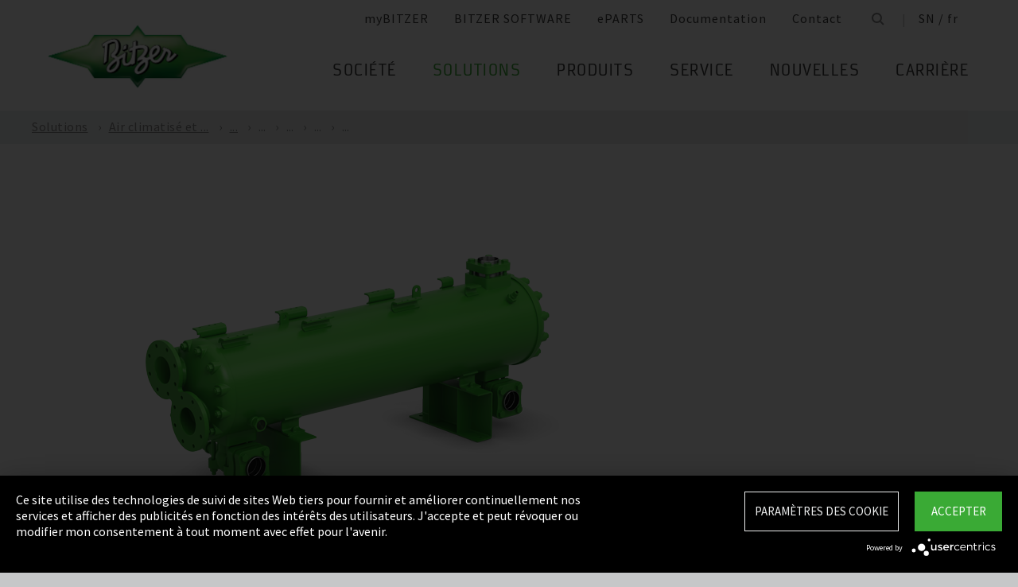

--- FILE ---
content_type: text/html;charset=UTF-8
request_url: https://www.bitzer.de/sn/fr/air-climatise-et-refroidissement-de-processus/refroidissement-de-processus/basses-temperatures-d-evaporation/capacite-de-refroidissement-0-200kw/echangeurs-de-chaleur-et-reservoirs-sous-pression/condenseurs-refroidis-par-eau-k/
body_size: 21635
content:

















<!-- is virtual country: true -->
<!-- #global.language.abbreviation: FR -->
<!-- #global.language.getLocale().getCountry(): FR -->
<!-- countryCode: SN -->

<!DOCTYPE html>
<html lang="fr-SN" xmlns="http://www.w3.org/1999/xhtml" >
<head>
<script type="text/plain" data-usercentrics="Google Tag Manager">(function(w,d,s,l,i){w[l]=w[l]||[];w[l].push({'gtm.start':
new Date().getTime(),event:'gtm.js'});var f=d.getElementsByTagName(s)[0],
j=d.createElement(s),dl=l!='dataLayer'?'&l='+l:'';j.async=true;j.src=
'//www.googletagmanager.com/gtm.js?id='+i+dl;f.parentNode.insertBefore(j,f);
})(window,document,'script','dataLayer','GTM-PG8QDK');
// dataLayer.push({'ip_tracking_test': '10.0.0.205'});
</script>
<title>BITZER // Condenseurs refroidis par eau K</title>
<script type="application/javascript" src="https://app.usercentrics.eu/latest/main.js" language="fr" id="UZKpRkXQt" ></script>
<meta name="theme-color" content="#41a62a">
<meta name="format-detection" content="telephone=no">
<meta name="viewport" content="width=device-width, initial-scale=1.0">
<meta http-equiv="Content-Type" content="text/html; charset=utf-8" />
<meta name="keywords" content="" />
<meta name="language" content="fr" />
<meta name="robots" content="index, follow">
<meta name="description" content="Le compresseur est le cœur de toute installation de réfrigération ou de climatisation. Et un cœur, cela doit battre en toute tranquillité. Voici plus de 75 ans que le nom BITZER est synonyme de technologie de compresseurs, leader dans le monde et vous permet une parfaite maîtrise de toutes vos applications en réfrigération et en conditionnement d’air." />
<meta name="product_title" content="
Condenseurs refroidis par eau K
" />
<meta name="product_subtitle" content="Les condenseurs K constituent une solution standard robuste pour toutes les applications refroidies avec de l’eau normale ou technique. Ils conviennent pour tous les fluides frigorigènes courants (HFKW, HFO, mélanges HFO/HFKW). Il existe une version homologuée qui fonctionne avec des hydrocarbures (propane, propylène). Grâce à l’unicité du procédé de brasage et au revêtement des plaques tubulaires, ces condenseurs sont particulièrement fiables. Le profil à faible GWP des tubes de transmission de chaleur assure en outre une puissance constante sur toute la durée de vie des condenseurs. Une version avec désurchauffeur est également disponible." />
<meta name="searchresult_image" content="/shared_media/product_images/images_f_p/D_K_K4803TB_2203.side.png" />
<meta name="is_archived_s" content="true" />
<meta name="breadcrumb_path" content="fr / fr / Solutions / Solutions / Air climatisé et refroidissement de processus / Refroidissement de processus / Basses températures d’évaporation / Capacité de refroidissement 0-200kW / Echangeurs de chaleur et Réservoirs sous pression / Condenseurs refroidis par eau K" />
<meta name="solr_category" content="Applications" />
<meta name="websitetype" content="international" />
<meta name="page_url" content="/fr/fr/air-climatise-et-refroidissement-de-processus/refroidissement-de-processus/basses-temperatures-d-evaporation/capacite-de-refroidissement-0-200kw/echangeurs-de-chaleur-et-reservoirs-sous-pression/condenseurs-refroidis-par-eau-k/" />
<meta name="change_date" content="1664544846116" />

<link rel="canonical" href="https://www.bitzer.de/sn/fr/air-climatise-et-refroidissement-de-processus/refroidissement-de-processus/basses-temperatures-d-evaporation/capacite-de-refroidissement-0-200kw/echangeurs-de-chaleur-et-reservoirs-sous-pression/condenseurs-refroidis-par-eau-k/"/>
<link rel="icon" href="/css/images/favicon.png" sizes="40x40" >
<link rel="shortcut icon" type="image/png" href="/css/images/favicon.png" />
<link rel="stylesheet" type="text/css" href="/css/MyFontsWebfontsKit.css" media="all" />
<link rel="stylesheet" type="text/css" href="/css/refresh-styles-concat.css?v=22517649" media="all" />
<link rel="stylesheet" type="text/css" href="/css/print.css" media="print" />
<script type="text/javascript" src="/js/refresh/Patternlab/lib-js.js?v=21162370"></script>
<!-- Page generated at 27.08.2025 00:32:25 -->
<script type="text/javascript">
function createCookie(name, value) {
var expires = "";
var date = new Date();
date.setTime(date.getTime() + (14*24*60*60*1000));
expires = "; expires=" + date.toUTCString();
document.cookie = name +"=" + value + expires + "; path=/";
}
function createSessionCookie(name, value) {
document.cookie = name +"=" + value + "; path=/";
}
function deleteSessionCookie(name)
{
document.cookie = name +'=; Path=/; Expires=Thu, 01 Jan 1970 00:00:01 GMT;';
}
</script>
<script type="text/javascript">
window.gcaPress = 'PRESSE';
window.gcaChooseAFile = 'Sélectionnez le fichier';
window.gcaPleaseSelect = 'sélectionner';
window.gcaCommon = 'Générale';
window.gcaAllTypes = 'Tous les types';
window.gcaAllSeries = 'Toutes les séries';
window.gcaAllCategories = 'Toutes les catégories';
window.gcaAllCompactors = 'Tous les compresseurs';
window.gcaProductSeries = 'Série de produits';
window.gcaDeleteEntry = 'Supprimer l´entrée';
window.gcaDocumentation = 'Documentation';
window.gcaLang = 'fr';
window.gcaBestNo = 'No. de commande';
window.gcaCad = 'Plans CAO';
window.gcaAddToWatchlist = 'Dans le mémo';
window.gcaProductAddedToWatchlistSuccess = 'La série a été enregistrée dans le mémo';
window.gcaRemoveFromWatchlist = 'Supprimer du mémo';
window.gcaProductRemovedFromWatchlistSuccess = 'La série a été supprimée du mémo';
window.gcaWebsiteType = 'international';
window.gcaPutAQuestion = 'Requête';
window.pdfIconUrl = '/css/images/svg/pdf_icon.svg';
window.zipIconUrl = '/css/images/svg/zip-icon.svg';
window.contactFormLink = '/sn/fr/votre-contact-avec-bitzer/?reason=&subject=';
function scrollTo(t){}
</script>
<link rel="preconnect" href="//cdn-eu.dynamicyield.com">
<link rel="preconnect" href="//st-eu.dynamicyield.com">
<link rel="preconnect" href="//rcom-eu.dynamicyield.com">
<link rel="dns-prefetch" href="//cdn-eu.dynamicyield.com">
<link rel="dns-prefetch" href="//st-eu.dynamicyield.com">
<link rel="dns-prefetch" href="//rcom-eu.dynamicyield.com">
<script type="text/javascript" src="//cdn-eu.dynamicyield.com/api/9876091/api_dynamic.js"></script>
<script type="text/javascript" src="//cdn-eu.dynamicyield.com/api/9876091/api_static.js"></script>
<script type="text/javascript">
window.DY = window.DY || {};
DY.recommendationContext = {type: 'OTHER', data: ['']};
</script>
<script type="text/javascript">
createSessionCookie( "ice_visited_trigger_pages", 1);
</script>
</head>


<body class="fr">
<!-- Google Tag Manager -->
<noscript><iframe src="//www.googletagmanager.com/ns.html?id=GTM-PG8QDK"
height="0" width="0" style="display:none;visibility:hidden"></iframe></noscript>
<style>
.file-upload > label:after {
content: "Sélectionnez le fichier";
}
</style>
<div class="content" id="container">
<div class="nav-anchor" id="nav-anchor">
<div id="search-form" class="search-form" data-toggler data-animate="fade-in" data-closable>
<div class="row align-middle">
<div class="columns small-12">
<form action="/sn/fr/rechercher/index.html" id="search" method="GET" class="row align-middle">
<div class="input-wrapper columns">
<input type="text" name="searchword" id="search-word" placeholder="Rechercher" data-dpmaxz-eid="6" class="searchword">
</div>
<div class="columns shrink">
<button class="icon--only icon--search icon--search--large columns shrink" type="button" onclick="this.form.submit()"></button>
</div>
<div class="columns shrink">
<button class="icon--only icon--search icon--close columns shrink" type="button" data-close>×</button>
</div>
</form>
</div>
</div>
</div>
<header class="page-header" data-sticky-container>
<div class="sticky header" data-check-every="1" data-sticky data-sticky-on="small" data-anchor="nav-anchor" data-margin-top="0">
<div class="title-bar row bg-white vertical-align-wrapper">
<div class="title-bar-left vertical-align-content vertical-align-middle">
<a data-uid="Logo-Link" class="header-logo-wrapper" href="/sn/fr/"><img src="/css/images/logo.jpg" alt="BITZER - Logo" class="logo hide-for-xlarge"></a>
</div>
<div class="title-bar-right vertical-align-content vertical-align-middle">
<button class="icon--only icon--search icon--search--large" type="button" data-toggle="search-form" onclick="setTimeout(function(){document.getElementById('search-word').focus()},50);"></button>
<button class="menu-icon" type="button" data-toggle="offCanvasRight"><span></span></button>
</div>
</div>
</div>
</header>
<div class="off-canvas-wrapper">
<div class="off-canvas-wrapper-inner no-transform" data-off-canvas-wrapper>
<div class="off-canvas position-right reveal-for-xlarge fixed navigation" id="offCanvasRight" data-off-canvas data-reveal-on="xlarge" data-position="right">

<ul id="meta-navigation" class="vertical align-right xlarge-horizontal menu meta-navigation" data-drilldown data-slide-speed="250" data-back-button="<li class='js-drilldown-back'><a data-uid='i405735640310604031060'>Page précédente</a></li>">
<li>
<a data-uid="i4057356-1333906650-449233205" title="myBITZER" target="_blank" href="https://www.mybitzer.de/portal/landingpage?lang=fr">myBITZER</a>
</li>
<li>
<a data-uid="i4057356-247217011-864335461" title="BITZER SOFTWARE" target="_blank" href="https://www.bitzer.de/websoftware/Default.aspx">BITZER SOFTWARE</a>
</li>
<li>
<a class="meta-navi-link-with-tooltip" id="i4057356-1327523461359087518" data-uid="i4057356-1327523461359087518" title="ePARTS" target="_blank" href="https://eparts.bitzer.de/">ePARTS</a>
<div data-uid="target-i4057356-1327523461359087518" class="hide show-for-xlarge link-tooltip-desktop">
<p>ePARTS facilite et rend plus rapide la recherche des pièces détachées adéquates pour vos produits. Les pièces détachées sont listées par gamme et vous pouvez en consulter une vue éclatée. Le logiciel est gratuit. En tant que client direct de BITZER enregistré sur myBITZER, vous bénéficiez de fonctionnalités avancées en plus – par exemple, la possibilité de voir les tarifs en ligne des pièces détachées individuelles.</p>
<img class="link-tooltip-desktop-close hide-for-small" src="/css/images/svg/close.svg">
</div>
<div data-uid="target-i4057356-1327523461359087518" class="hide hide-for-xlarge link-tooltip-mobile">
<p>ePARTS facilite et rend plus rapide la recherche des pièces détachées adéquates pour vos produits. Les pièces détachées sont listées par gamme et vous pouvez en consulter une vue éclatée. Le logiciel est gratuit. En tant que client direct de BITZER enregistré sur myBITZER, vous bénéficiez de fonctionnalités avancées en plus – par exemple, la possibilité de voir les tarifs en ligne des pièces détachées individuelles.</p>
<img class="link-tooltip-mobile-close hide-for-xlarge" src="/css/images/svg/close.svg">
</div>
</li>
<li>
<a data-uid="i4057356-1908600166414118162" title="Documentation" target="_blank" href="https://www.mybitzer.de/portal/document?lang=fr&country=sn">Documentation</a>
</li>
<li>
<a data-uid="i4057356-16787875841476655687" title="Contact" href="/sn/fr/votre-contact-avec-bitzer/">Contact</a>
</li>
<li class="show-for-xlarge search-icon-desktop"><button class="icon--only icon--search" type="button" data-toggle="search-form" onclick="setTimeout(function(){document.getElementById('search-word').focus()},50);"></button></li>
<li class="show-for-xlarge selected-country-desktop"><a data-uid="i4057356-76231757-76231757" id="country-2" href="javascript:document.getElementById('country').click()">Germany (de)</a></li>
</ul>
<script type="text/javascript">
function setMetaNaviOverlayCookie()
{
var date = new Date();
date.setTime(date.getTime() + (3600 * 24 * 365 * 1000));
var expires = '; expires=' + date.toGMTString();
document.cookie = 'showMetanaviOverlay=' + 'no' + expires + '; path=/';
}
function readMetaNaviCookie(name)
{
var nameEQ = name + "=";
var ca = document.cookie.split(';');
for(var i=0;i < ca.length;i++)
{
var c = ca[i];
while (c.charAt(0)==' ') c = c.substring(1,c.length);
if (c.indexOf(nameEQ) == 0) return c.substring(nameEQ.length,c.length);
}
return "";
}
jQuery( document ).ready(function()
{
jQuery(document).on('click','#country-2',function(e)
{
jQuery( this ).toggleClass( "active" );
});
// Desktop handling: mouse-over
jQuery(document).on('mouseover','.meta-navi-link-with-tooltip',function(e)
{
var link = jQuery(this);
// show tool-tip if no cookie was set
if( readMetaNaviCookie("showMetanaviOverlay") == "")
{
setTimeout( function() { jQuery(link).next('.link-tooltip-desktop').removeClass('hide').hide().fadeIn(500) }, 500 );
}
});
// Desktop handling: mouse-out
jQuery(document).on('mouseout','.meta-navi-link-with-tooltip',function(e)
{
// jQuery(this).next('.link-tooltip-desktop').hide();
});
// Desktop handling: close tool-tip
jQuery(document).on('click','.link-tooltip-desktop-close',function(e)
{
setMetaNaviOverlayCookie();
jQuery(".link-tooltip-desktop").removeClass("show").addClass("hide");
});
// Mobile handling: show tool-tip
if( readMetaNaviCookie("showMetanaviOverlay") == "")
{
jQuery(".link-tooltip-mobile").removeClass("hide");
}
// Mobile handling: close tool-tip
jQuery(document).on('click','.link-tooltip-mobile-close',function(e)
{
setMetaNaviOverlayCookie();
jQuery(".link-tooltip-mobile").removeClass("show").addClass("hide");
// resize height of navigation container
var numMobileNavigationItems = jQuery('.meta-navi-link-with-tooltip').parents('.meta-navigation').children(':not(.show-for-xlarge)').length;
var heightPerNavigationItem = 40;
var mobileNavigationHeight = numMobileNavigationItems * heightPerNavigationItem;
jQuery('.meta-navi-link-with-tooltip').parents('.is-drilldown').css('min-height', mobileNavigationHeight + 'px');
});
});
</script>
<!-- / meta -->
<!-- main nav -->
<div data-sticky-container class="main-navigation-wrapper" id="naviwrapper"> <ul class="vertical xlarge-horizontal align-right menu main-navigation sticky float-right-xlarge main-nav-submenu accordion-menu" data-accordion-menu data-slide-speed="0" data-multi-open="false" data-sticky-on="xlarge" data-anchor="nav-anchor" data-margin-top="0" data-allow-all-closed="true" data-submenu-toggle="true"> <li><a href="/sn/fr/societe/" title="Société">Société</a><ul class="menu horizontal nested small-collapse" data-tab-content> <li class="columns small-10 small-offset-1 xlarge-12 xlarge-offset-0"> <div> <ul class="sub menu vertical nested"> <li><a target="_self" data-uid="i4057356-985369307-15132706" debug2="TODO: BITZERDB-519" href="/sn/fr/a-propos-de-nous/" title="À propos de nous">À propos de nous</a></li> <li><a target="_self" data-uid="i40573561294574430318423973" debug2="TODO: BITZERDB-519" href="/sn/fr/bitzer-dans-le-monde/index.html" title="BITZER dans le monde">BITZER dans le monde</a></li> <li><a target="_self" data-uid="i4057356-17808433161974184163" debug2="TODO: BITZERDB-519" href="/sn/fr/autres-societes/" title="Sociétés du groupe">Sociétés du groupe</a></li></ul> </div> </li> <li class="columns small-10 small-offset-1 xlarge-12 xlarge-offset-0"> <span>Achats & Logistique</span> <div> <ul class="sub menu vertical nested"> <li><a target="_self" data-uid="i4057356-1321996870-1831075149" debug2="TODO: BITZERDB-519" href="/sn/fr/societe/achats-et-logistique/philosophie-d-achat/" title="Philosophie d'achat">Philosophie d'achat</a></li> <li><a target="_self" data-uid="i4057356132168625-1634986986" debug2="TODO: BITZERDB-519" href="/sn/fr/societe/achats-et-logistique/application-fournisseur/" title="Application fournisseur">Application fournisseur</a></li> <li><a target="_self" data-uid="i4057356-327703153739446686" debug2="TODO: BITZERDB-519" href="/sn/fr/achats-et-logistique/telechargements/" title="Téléchargements">Téléchargements</a></li> <li><a target="_self" data-uid="i4057356-334906157-996084985" debug2="TODO: BITZERDB-519" href="/sn/fr/societe/achats-et-logistique/bitzer-goes-ariba/" title="BITZER goes Ariba">BITZER goes Ariba</a></li></ul> </div> </li> </ul> </li><li><a data-uid="i40573561009680890-51514740" class="active" href="/sn/fr/applications/" title="Solutions">Solutions</a><ul class="menu horizontal nested small-collapse" data-tab-content> <li class="columns small-10 small-offset-1 xlarge-12 xlarge-offset-0"> <div> <ul class="sub menu vertical nested"> <li><a target="_self" data-uid="i4057356338567567-1028240109" debug2="TODO: BITZERDB-519" href="/sn/fr/technique-de-refrigeration/" title="Refrigération">Refrigération</a></li> <li><a target="_self" data-uid="i40573561226529571-192731789" class="active" href="/sn/fr/technique-de-climatisation/" title="Air climatisé et refroidissement de processus">Air climatisé et refroidissement de processus</a></li> <li><a target="_self" data-uid="i40573561368127810-727848218" debug2="TODO: BITZERDB-519" href="/sn/fr/pompes-a-chaleur/" title="Pompes à chaleur">Pompes à chaleur</a></li> <li><a target="_self" data-uid="i4057356-1238034679-272642298" debug2="TODO: BITZERDB-519" href="/sn/fr/transport/" title="Transport">Transport</a></li> </ul> </div> </li> </ul> </li><li><a href="/sn/fr/produits/index.html" title="Produits">Produits</a><ul class="menu horizontal nested small-collapse" data-tab-content> <li class="columns small-10 small-offset-1 xlarge-12 xlarge-offset-0"> <div> <ul class="sub menu vertical nested"> <li><a target="_self" data-uid="i4057356-507963283-1500535134" debug2="TODO: BITZERDB-519" href="/sn/fr/compresseurs-a-pistons/index.html" title="Compresseurs à pistons">Compresseurs à pistons</a></li> <li><a target="_self" data-uid="i4057356971064307952389596" debug2="TODO: BITZERDB-519" href="/sn/fr/compresseurs-a-vis/index.html" title="Compresseurs à vis">Compresseurs à vis</a></li> <li><a target="_self" data-uid="i40573561274374682-1014669649" debug2="TODO: BITZERDB-519" href="/sn/fr/compresseurs-scroll/index.html" title="Compresseurs scroll">Compresseurs scroll</a></li> <li><a target="_self" data-uid="i4057356-1215858727-615722211" debug2="TODO: BITZERDB-519" href="/sn/fr/groupes-de-condensation/index.html" title="Groupes de condensation">Groupes de condensation</a></li> <li><a target="_self" data-uid="i40573561466658838-298440796" debug2="TODO: BITZERDB-519" href="/sn/fr/echangeurs-de-chaleur-et-reservoirs-sous-pression/index.html" title="Echangeurs de chaleur et Réservoirs sous pression">Echangeurs de chaleur et Réservoirs sous pression</a></li> <li><a target="_self" data-uid="i40573562630654021688899572" debug2="TODO: BITZERDB-519" href="/sn/fr/produits/electronic-components/index.html" title="Electronic Components">Electronic Components</a></li> <li><a target="_self" data-uid="i4057356-1624138457-1920581526" debug2="TODO: BITZERDB-519" href="/sn/fr/produits/ammonia-compressor-packs/index.html" title="Ammonia Compressor Packs">Ammonia Compressor Packs</a></li> </ul> </div> </li> <li class="columns small-10 small-offset-1 xlarge-12 xlarge-offset-0"> <span>Outils & archives </span> <div> <ul class="sub menu vertical nested"> <li><a target="_self" data-uid="i40573561383974343-317609089" debug2="TODO: BITZERDB-519" href="/sn/fr/tools-archive/software/software/" title="Software">Software</a></li> <li><a target="_self" data-uid="i40573562047634187140894" debug2="TODO: BITZERDB-519" href="/sn/fr/tools-archive/apps/" title="Apps">Apps</a></li> <li><a target="_blank" data-uid="i40573566194755431538291768" debug2="TODO: BITZERDB-519" href="https://www.bitzer-refrigerantreport.com/" title="Refrigerant Report">Refrigerant Report</a></li> <li><a target="_self" data-uid="i405735614511959181490794657" debug2="TODO: BITZERDB-519" href="/sn/fr/productexplorer/" title="Productexplorer">Productexplorer</a></li> <li><a target="_self" data-uid="i40573566178441991147190814" debug2="TODO: BITZERDB-519" href="/sn/fr/tools-archive/piracy/index-2.jsp" title="Original or Counterfeit?">Original or Counterfeit?</a></li> <li><a target="_self" data-uid="i4057356-17513720072078215464" debug2="TODO: BITZERDB-519" href="/sn/fr/tools-archive/archives-produits/" title="Archives produits">Archives produits</a></li> <li><a target="_self" data-uid="i4057356-1301732800-102844699" debug2="TODO: BITZERDB-519" href="/sn/fr/bdn.jsp" title="BITZER DIGITAL NETWORK">BITZER DIGITAL NETWORK</a></li></ul> </div> </li> </ul> </li><li><a href="/sn/fr/service/" title="Service">Service</a><ul class="menu horizontal nested small-collapse" data-tab-content> <li class="columns small-10 small-offset-1 xlarge-12 xlarge-offset-0"> <div> <ul class="sub menu vertical nested"> <li><a target="_blank" data-uid="i4057356-1247762049759722502" debug2="TODO: BITZERDB-519" href="https://trainings-events.bitzer.de/tms/frontend/index.cfm?l=1000&modus=" title="SCHAUFLER Academy Formations & séminaires">SCHAUFLER Academy Formations & séminaires</a></li> <li><a target="_self" data-uid="i4057356-1909093859-1156132854" debug2="TODO: BITZERDB-519" href="/sn/fr/service/services/original-spare-parts/" title="PIÈCES DÉTACHÉES ORIGINALES">PIÈCES DÉTACHÉES ORIGINALES</a></li> <li><a target="_self" data-uid="i40573561174788733-771076589" debug2="TODO: BITZERDB-519" href="/sn/fr/service/services/after-sales-et-reparation/" title="After Sales & réparation">After Sales & réparation</a></li> <li><a target="_self" data-uid="i4057356440245198-415891446" debug2="TODO: BITZERDB-519" href="/sn/fr/service/services/warranty-extension/" title="Gestion de la garantie">Gestion de la garantie</a></li> <li><a target="_self" data-uid="i4057356-976379812-2031882795" debug2="TODO: BITZERDB-519" href="/sn/fr/service/services/bitzer-services/" title="Services BITZER">Services BITZER</a></li> <li><a target="_self" data-uid="i4057356274970949-1100876803" debug2="TODO: BITZERDB-519" href="/sn/fr/service/services/marineservicenetwork/" title="Marine Service Network">Marine Service Network</a></li></ul> </div> </li> </ul> </li><li><a href="/sn/fr/nouvelles/" title="Nouvelles">Nouvelles</a><ul class="menu horizontal nested small-collapse" data-tab-content> <li class="columns small-10 small-offset-1 xlarge-12 xlarge-offset-0"> <div> <ul class="sub menu vertical nested"> <li><a target="_self" data-uid="i4057356242992243-168134899" debug2="TODO: BITZERDB-519" href="/sn/fr/presse/" title="Communiqués de presse">Communiqués de presse</a></li> <li><a target="_self" data-uid="i4057356-93248008-995960789" debug2="TODO: BITZERDB-519" href="/sn/fr/materiel-de-presse/" title="Dossiers ">Dossiers </a></li></ul> </div> </li> <li class="columns small-10 small-offset-1 xlarge-12 xlarge-offset-0"> <div> <ul class="sub menu vertical nested"> <li><a target="_self" data-uid="i40573562109792256-2033803931" debug2="TODO: BITZERDB-519" href="/sn/fr/evenements/" title="Foires">Foires</a></li></ul> </div> </li> <li class="columns small-10 small-offset-1 xlarge-12 xlarge-offset-0"> </li> </ul> </li><li><a href="/sn/fr/carriere/" title="Carrière">Carrière</a><ul class="menu horizontal nested small-collapse" data-tab-content> <li class="columns small-10 small-offset-1 xlarge-12 xlarge-offset-0"> <div> <ul class="sub menu vertical nested"> <li><a target="_self" data-uid="i4057356650260187-298571301" debug2="TODO: BITZERDB-519" href="/sn/fr/carriere/carriere-chez-bitzer/bitzer-en-tant-qu-employeur/" title="BITZER en tant qu’employeur">BITZER en tant qu’employeur</a></li> <li><a target="_self" data-uid="i4057356913040402264185403" debug2="TODO: BITZERDB-519" href="/sn/fr/carriere/carriere-chez-bitzer/salons-de-l-emploi/" title="Portail des offres d'emplois ">Portail des offres d'emplois </a></li> <li><a target="_self" data-uid="i4057356-1348800565-1511775239" debug2="TODO: BITZERDB-519" href="/sn/fr/carriere/carriere-chez-bitzer/faq/" title="Questions fréquentes">Questions fréquentes</a></li></ul> </div> </li> <li class="columns small-10 small-offset-1 xlarge-12 xlarge-offset-0"> <span>Filières</span> <div> <ul class="sub menu vertical nested"> <li><a target="_self" data-uid="i40573567146907021369640660" debug2="TODO: BITZERDB-519" href="/sn/fr/carriere/groupes-professionnels/formation-et-etudes/" title="Formation et Etudes">Formation et Etudes</a></li> <li><a target="_self" data-uid="i4057356-1530236146-141293066" debug2="TODO: BITZERDB-519" href="/sn/fr/carriere/groupes-professionnels/debutants/" title="Nouveau sur le marché du travail">Nouveau sur le marché du travail</a></li> <li><a target="_self" data-uid="i4057356-8537118141355186613" debug2="TODO: BITZERDB-519" href="/sn/fr/carriere/groupes-professionnels/candidats-experimentes/" title="Candidats expérimentés">Candidats expérimentés</a></li> <li><a target="_self" data-uid="i4057356702288091-1774528960" debug2="TODO: BITZERDB-519" href="/sn/fr/carriere/groupes-professionnels/professionnels-de-la-refrigeration-et-de-la-climatisation/" title="Professionnels de la refrigeration et conditionnement d’air">Professionnels de la refrigeration et conditionnement d’air</a></li> <li><a target="_self" data-uid="i4057356371509620-959174010" debug2="TODO: BITZERDB-519" href="/sn/fr/carriere/groupes-professionnels/trainee-and-master-thesis/" title="Stages et thèses de master">Stages et thèses de master</a></li></ul> </div> </li> </ul> </li> </ul> <div class="row show-for-xlarge"> <div class="columns"> <a data-uid="i4057356-1285673059-1324468476" href="/sn/fr/" class="off-canvas-logo-wrapper"> <img src="/css/images/logo.jpg" alt="BITZER - Logo" class="logo"> </a> </div> </div> </div>
<!-- / main nav -->
<!-- international -->
<ul id="countrylist" class="vertical menu country-selector drilldown" data-drilldown data-allow-all-closed="true" data-multi-open="false" data-back-button="<li class='js-drilldown-back'><a data-uid='i405735640310603015911'>Page précédente</a></li>" data-auto-height="true" data-animate-height="true">
<li>
<a data-uid="i4057356-76231757-76231757" id="country" class="hide-for-xlarge" href="#">Germany (de)</a>
<ul data-tab-content>
<li class="li-close-button"><button class="icon--only icon--search icon--close show-for-xlarge" type="button" onclick="document.getElementById('country').click()">×</button></li>
<li>
<h3 class="language-select-headline headline-style-3 primary-color">Veuillez sélectionner le pays et la langue:</h3>
</li>
<li>
<a class="language-select-europe" data-uid="i405735640309704030970" href="#">Europe</a>
<ul class="row xlarge-up-4 continentContainer">
<li class="columns"><a data-is-country-select="true" data-uid="i40573561017581365-570196126" id="ATde" title="europe" href="/at/de/klimatisierung-und-prozesskuehlung/prozesskuehlung/tiefe-verdampfungstemperaturen/kaelteleistung-0-200kw/waermetauscher-und-druckbehaelter/wassergekuehlte-verfluessiger-k/">Austria / de&#x200E;</a></li>
<li class="columns"><a data-is-country-select="true" data-uid="i40573561439988344-1690299044" id="BYen" title="europe" href="/by/en/air-conditioning-and-process-cooling/process-cooling/low-evaporation-temperatures/cooling-capacity-0-200kw/heat-exchangers-and-pressure-vessels/k-water-cooled-condensers/">Belarus / en&#x200E;</a></li>
<li class="columns"><a data-is-country-select="true" data-uid="i405735614401584353158" id="BEfr" title="europe" href="/bx/fr/index.jsp?country=BE">Belgium / fr</a></li>
<li class="columns"><a data-is-country-select="true" data-uid="i40573561407830465-1690299044" id="BAen" title="europe" href="/ba/en/air-conditioning-and-process-cooling/process-cooling/low-evaporation-temperatures/cooling-capacity-0-200kw/heat-exchangers-and-pressure-vessels/k-water-cooled-condensers/">Bosnia-Herzegovina / en&#x200E;</a></li>
<li class="columns"><a data-is-country-select="true" data-uid="i4057356-1284813001-1690299044" id="BGen" title="europe" href="/bg/en/air-conditioning-and-process-cooling/process-cooling/low-evaporation-temperatures/cooling-capacity-0-200kw/heat-exchangers-and-pressure-vessels/k-water-cooled-condensers/">Bulgaria / en&#x200E;</a></li>
<li class="columns"><a data-is-country-select="true" data-uid="i4057356-1592524213-1690299044" id="HRen" title="europe" href="/hr/en/air-conditioning-and-process-cooling/process-cooling/low-evaporation-temperatures/cooling-capacity-0-200kw/heat-exchangers-and-pressure-vessels/k-water-cooled-condensers/">Croatia / en&#x200E;</a></li>
<li class="columns"><a data-is-country-select="true" data-uid="i40573562033349046-1690299044" id="CYen" title="europe" href="/cy/en/air-conditioning-and-process-cooling/process-cooling/low-evaporation-temperatures/cooling-capacity-0-200kw/heat-exchangers-and-pressure-vessels/k-water-cooled-condensers/">Cyprus / en&#x200E;</a></li>
<li class="columns"><a data-is-country-select="true" data-uid="i4057356370902121-1690299044" id="CZen" title="europe" href="/cz/en/air-conditioning-and-process-cooling/process-cooling/low-evaporation-temperatures/cooling-capacity-0-200kw/heat-exchangers-and-pressure-vessels/k-water-cooled-condensers/">Czech Republic / en&#x200E;</a></li>
<li class="columns"><a data-is-country-select="true" data-uid="i4057356-1077783494-1690299044" id="DKen" title="europe" href="/dk/en/air-conditioning-and-process-cooling/process-cooling/low-evaporation-temperatures/cooling-capacity-0-200kw/heat-exchangers-and-pressure-vessels/k-water-cooled-condensers/">Denmark / en&#x200E;</a></li>
<li class="columns"><a data-is-country-select="true" data-uid="i4057356-1077783494-1067203502" id="DKdk-en" title="europe" href="/dk/dk-en/air-conditioning-and-process-cooling/process-cooling/low-evaporation-temperatures/cooling-capacity-0-200kw/heat-exchangers-and-pressure-vessels/k-water-cooled-condensers/">Denmark / dk-en&#x200E;</a></li>
<li class="columns"><a data-is-country-select="true" data-uid="i4057356216141213-1690299044" id="EEen" title="europe" href="/ee/en/air-conditioning-and-process-cooling/process-cooling/low-evaporation-temperatures/cooling-capacity-0-200kw/heat-exchangers-and-pressure-vessels/k-water-cooled-condensers/">Estonia / en&#x200E;</a></li>
<li class="columns"><a data-is-country-select="true" data-uid="i4057356811710550-1690299044" id="FIen" title="europe" href="/fi/en/air-conditioning-and-process-cooling/process-cooling/low-evaporation-temperatures/cooling-capacity-0-200kw/heat-exchangers-and-pressure-vessels/k-water-cooled-condensers/">Finland / en&#x200E;</a></li>
<li class="columns"><a data-is-country-select="true" data-uid="i40573562112320571-808651477" id="FRfr" title="europe" href="/fr/fr/air-climatise-et-refroidissement-de-processus/refroidissement-de-processus/basses-temperatures-d-evaporation/capacite-de-refroidissement-0-200kw/echangeurs-de-chaleur-et-reservoirs-sous-pression/condenseurs-refroidis-par-eau-k/">France / fr&#x200E;</a></li>
<li class="columns"><a data-is-country-select="true" data-uid="i40573561588421523-570196126" id="DEde" title="europe" href="/de/de/klimatisierung-und-prozesskuehlung/prozesskuehlung/tiefe-verdampfungstemperaturen/kaelteleistung-0-200kw/waermetauscher-und-druckbehaelter/wassergekuehlte-verfluessiger-k/">Germany / de&#x200E;</a></li>
<li class="columns"><a data-is-country-select="true" data-uid="i40573562141060237-1690299044" id="GRen" title="europe" href="/gr/en/air-conditioning-and-process-cooling/process-cooling/low-evaporation-temperatures/cooling-capacity-0-200kw/heat-exchangers-and-pressure-vessels/k-water-cooled-condensers/">Greece / en&#x200E;</a></li>
<li class="columns"><a data-is-country-select="true" data-uid="i4057356-1364848382-1690299044" id="HUen" title="europe" href="/hu/en/air-conditioning-and-process-cooling/process-cooling/low-evaporation-temperatures/cooling-capacity-0-200kw/heat-exchangers-and-pressure-vessels/k-water-cooled-condensers/">Hungary / en&#x200E;</a></li>
<li class="columns"><a data-is-country-select="true" data-uid="i4057356-1000832298-1690299044" id="ISen" title="europe" href="/is/en/air-conditioning-and-process-cooling/process-cooling/low-evaporation-temperatures/cooling-capacity-0-200kw/heat-exchangers-and-pressure-vessels/k-water-cooled-condensers/">Iceland / en&#x200E;</a></li>
<li class="columns"><a data-is-country-select="true" data-uid="i4057356-571395033-1690299044" id="IEen" title="europe" href="/ie/en/air-conditioning-and-process-cooling/process-cooling/low-evaporation-temperatures/cooling-capacity-0-200kw/heat-exchangers-and-pressure-vessels/k-water-cooled-condensers/">Ireland / en&#x200E;</a></li>
<li class="columns"><a data-is-country-select="true" data-uid="i405735670969475-893700374" id="ITit" title="europe" href="/it/it/condizionamento-e-raffreddamento-dei-processori/raffreddamento-di-processo/basse-temperature-d-evaporazione/capacita-di-raffreddamento-0-200kw/scambiatori-di-calore-e-recipienti-in-pressione/condensatori-k-raffreddati-ad-acqua/">Italy / it&#x200E;</a></li>
<li class="columns"><a data-is-country-select="true" data-uid="i4057356-2025997777-1690299044" id="LVen" title="europe" href="/lv/en/air-conditioning-and-process-cooling/process-cooling/low-evaporation-temperatures/cooling-capacity-0-200kw/heat-exchangers-and-pressure-vessels/k-water-cooled-condensers/">Latvia / en&#x200E;</a></li>
<li class="columns"><a data-is-country-select="true" data-uid="i40573561343600073-1690299044" id="LTen" title="europe" href="/lt/en/air-conditioning-and-process-cooling/process-cooling/low-evaporation-temperatures/cooling-capacity-0-200kw/heat-exchangers-and-pressure-vessels/k-water-cooled-condensers/">Lithuania / en&#x200E;</a></li>
<li class="columns"><a data-is-country-select="true" data-uid="i4057356-17269925063158" id="LUfr" title="europe" href="/bx/fr/index.jsp?country=LU">Luxembourg / fr</a></li>
<li class="columns"><a data-is-country-select="true" data-uid="i405735674108325-1690299044" id="MTen" title="europe" href="/mt/en/air-conditioning-and-process-cooling/process-cooling/low-evaporation-temperatures/cooling-capacity-0-200kw/heat-exchangers-and-pressure-vessels/k-water-cooled-condensers/">Malta / en&#x200E;</a></li>
<li class="columns"><a data-is-country-select="true" data-uid="i4057356-9288984483158" id="NLen" title="europe" href="/bx/en/index.jsp?country=NL">Netherlands / en</a></li>
<li class="columns"><a data-is-country-select="true" data-uid="i4057356-1955869026-1690299044" id="NOen" title="europe" href="/no/en/air-conditioning-and-process-cooling/process-cooling/low-evaporation-temperatures/cooling-capacity-0-200kw/heat-exchangers-and-pressure-vessels/k-water-cooled-condensers/">Norway / en&#x200E;</a></li>
<li class="columns"><a data-is-country-select="true" data-uid="i4057356-1898810230-1690299044" id="PLen" title="europe" href="/pl/en/air-conditioning-and-process-cooling/process-cooling/low-evaporation-temperatures/cooling-capacity-0-200kw/heat-exchangers-and-pressure-vessels/k-water-cooled-condensers/">Poland / en&#x200E;</a></li>
<li class="columns"><a data-is-country-select="true" data-uid="i4057356794006110810393097" id="PTpt" title="europe" href="/pt/pt/ar-condicionado-e-refrigerac%C3%A3o-de-processos/refrigerac%C3%A3o-de-processos/baixas-temperaturas-de-evaporac%C3%A3o/capacidade-de-refrigerac%C3%A3o-0-200kw/trocadores-de-calor-e-vasos-de-press%C3%A3o/condensadores-refrigerados-a-%C3%A1gua-k/">Portugal / pt&#x200E;</a></li>
<li class="columns"><a data-is-country-select="true" data-uid="i4057356-1252611147-1690299044" id="ROen" title="europe" href="/ro/en/air-conditioning-and-process-cooling/process-cooling/low-evaporation-temperatures/cooling-capacity-0-200kw/heat-exchangers-and-pressure-vessels/k-water-cooled-condensers/">Romania / en&#x200E;</a></li>
<li class="columns"><a data-is-country-select="true" data-uid="i4057356-18357851253651" id="RUru" title="europe" href="/ru/ru">Russia / ru</a></li>
<li class="columns"><a data-is-country-select="true" data-uid="i4057356-1810647696-1690299044" id="CSen" title="europe" href="/cs/en/air-conditioning-and-process-cooling/process-cooling/low-evaporation-temperatures/cooling-capacity-0-200kw/heat-exchangers-and-pressure-vessels/k-water-cooled-condensers/">Serbia & Montenegro / en&#x200E;</a></li>
<li class="columns"><a data-is-country-select="true" data-uid="i4057356-1019673374-1690299044" id="SKen" title="europe" href="/sk/en/air-conditioning-and-process-cooling/process-cooling/low-evaporation-temperatures/cooling-capacity-0-200kw/heat-exchangers-and-pressure-vessels/k-water-cooled-condensers/">Slovakia / en&#x200E;</a></li>
<li class="columns"><a data-is-country-select="true" data-uid="i4057356-1019551327-1690299044" id="SIen" title="europe" href="/si/en/air-conditioning-and-process-cooling/process-cooling/low-evaporation-temperatures/cooling-capacity-0-200kw/heat-exchangers-and-pressure-vessels/k-water-cooled-condensers/">Slovenia / en&#x200E;</a></li>
<li class="columns"><a data-is-country-select="true" data-uid="i405735680085417-1359744411" id="ESes" title="europe" href="/es/es/aire-acondicionado-y-refrigeracion-de-procesos/refrigeracion-de-procesos/temperaturas-de-evaporacion-bajas/capacidad-de-enfriamiento-0-200kw/intercambiadores-de-calor-y-recipientes-a-presion/condensadores-k-refrigerados-por-agua/">Spain / es&#x200E;</a></li>
<li class="columns"><a data-is-country-select="true" data-uid="i4057356-1805740532-1690299044" id="SEen" title="europe" href="/se/en/air-conditioning-and-process-cooling/process-cooling/low-evaporation-temperatures/cooling-capacity-0-200kw/heat-exchangers-and-pressure-vessels/k-water-cooled-condensers/">Sweden / en&#x200E;</a></li>
<li class="columns"><a data-is-country-select="true" data-uid="i4057356-1628560509-570196126" id="CHde" title="europe" href="/ch/de/klimatisierung-und-prozesskuehlung/prozesskuehlung/tiefe-verdampfungstemperaturen/kaelteleistung-0-200kw/waermetauscher-und-druckbehaelter/wassergekuehlte-verfluessiger-k/">Switzerland / de&#x200E;</a></li>
<li class="columns"><a data-is-country-select="true" data-uid="i4057356-1778564402-1690299044" id="TRen" title="europe" href="/tr/en/air-conditioning-and-process-cooling/process-cooling/low-evaporation-temperatures/cooling-capacity-0-200kw/heat-exchangers-and-pressure-vessels/k-water-cooled-condensers/">Turkey / en&#x200E;</a></li>
<li class="columns"><a data-is-country-select="true" data-uid="i40573561299996251-1690299044" id="UAen" title="europe" href="/ua/en/air-conditioning-and-process-cooling/process-cooling/low-evaporation-temperatures/cooling-capacity-0-200kw/heat-exchangers-and-pressure-vessels/k-water-cooled-condensers/">Ukraine / en&#x200E;</a></li>
<li class="columns"><a data-is-country-select="true" data-uid="i4057356-1691889586-1690299044" id="GBen" title="europe" href="/gb/en/air-conditioning-and-process-cooling/process-cooling/low-evaporation-temperatures/cooling-capacity-0-200kw/heat-exchangers-and-pressure-vessels/k-water-cooled-condensers/">United Kingdom / en&#x200E;</a></li>
</ul>
</li>
<li>
<a data-uid="i405735640309714030971" href="#">Amérique</a>
<ul class="row xlarge-up-4 continentContainer">
<li class="columns"><a data-is-country-select="true" data-uid="i4057356-488250169-488250169" id="ARes" title="america" href="/ar/es/aire-acondicionado-y-refrigeracion-de-procesos/refrigeracion-de-procesos/temperaturas-de-evaporacion-bajas/capacidad-de-enfriamiento-0-200kw/intercambiadores-de-calor-y-recipientes-a-presion/condensadores-k-refrigerados-por-agua/">Argentina / es&#x200E;</a></li>
<li class="columns"><a data-is-country-select="true" data-uid="i4057356-1687873386-1687873386" id="BBen" title="america" href="/bb/en/air-conditioning-and-process-cooling/process-cooling/low-evaporation-temperatures/cooling-capacity-0-200kw/heat-exchangers-and-pressure-vessels/k-water-cooled-condensers/">Barbados / en&#x200E;</a></li>
<li class="columns"><a data-is-country-select="true" data-uid="i405735619861218031986121803" id="BZen" title="america" href="/bz/en/air-conditioning-and-process-cooling/process-cooling/low-evaporation-temperatures/cooling-capacity-0-200kw/heat-exchangers-and-pressure-vessels/k-water-cooled-condensers/">Belize / en&#x200E;</a></li>
<li class="columns"><a data-is-country-select="true" data-uid="i405735619825633981982563398" id="BOes" title="america" href="/bo/es/aire-acondicionado-y-refrigeracion-de-procesos/refrigeracion-de-procesos/temperaturas-de-evaporacion-bajas/capacidad-de-enfriamiento-0-200kw/intercambiadores-de-calor-y-recipientes-a-presion/condensadores-k-refrigerados-por-agua/">Bolivien / es&#x200E;</a></li>
<li class="columns"><a data-is-country-select="true" data-uid="i405735620173337992017333799" id="BQen" title="america" href="/bq/en/air-conditioning-and-process-cooling/process-cooling/low-evaporation-temperatures/cooling-capacity-0-200kw/heat-exchangers-and-pressure-vessels/k-water-cooled-condensers/">Bonaire, Sint Eustatius and Saba / en&#x200E;</a></li>
<li class="columns"><a data-is-country-select="true" data-uid="i405735619978156923152" id="BRpt-br" title="america" href="/br/pt-br">Brazil / pt-br</a></li>
<li class="columns"><a data-is-country-select="true" data-uid="i405735620111080782011108078" id="CAen" title="america" href="/ca/en/air-conditioning-and-process-cooling/process-cooling/low-evaporation-temperatures/cooling-capacity-0-200kw/heat-exchangers-and-pressure-vessels/k-water-cooled-condensers/">Canada / en&#x200E;</a></li>
<li class="columns"><a data-is-country-select="true" data-uid="i405735620111080782011108078" id="CAfr" title="america" href="/ca/fr/air-climatise-et-refroidissement-de-processus/refroidissement-de-processus/basses-temperatures-d-evaporation/capacite-de-refroidissement-0-200kw/echangeurs-de-chaleur-et-reservoirs-sous-pression/condenseurs-refroidis-par-eau-k/">Canada / fr&#x200E;</a></li>
<li class="columns"><a data-is-country-select="true" data-uid="i405735619043033571904303357" id="GBen" title="america" href="/gb/en/air-conditioning-and-process-cooling/process-cooling/low-evaporation-temperatures/cooling-capacity-0-200kw/heat-exchangers-and-pressure-vessels/k-water-cooled-condensers/">Caribbean / en&#x200E;</a></li>
<li class="columns"><a data-is-country-select="true" data-uid="i40573566507852565078525" id="CLes" title="america" href="/cl/es/aire-acondicionado-y-refrigeracion-de-procesos/refrigeracion-de-procesos/temperaturas-de-evaporacion-bajas/capacidad-de-enfriamiento-0-200kw/intercambiadores-de-calor-y-recipientes-a-presion/condensadores-k-refrigerados-por-agua/">Chile / es&#x200E;</a></li>
<li class="columns"><a data-is-country-select="true" data-uid="i4057356-564327172-564327172" id="COes" title="america" href="/co/es/aire-acondicionado-y-refrigeracion-de-procesos/refrigeracion-de-procesos/temperaturas-de-evaporacion-bajas/capacidad-de-enfriamiento-0-200kw/intercambiadores-de-calor-y-recipientes-a-presion/condensadores-k-refrigerados-por-agua/">Colombia / es&#x200E;</a></li>
<li class="columns"><a data-is-country-select="true" data-uid="i4057356-2100387967-2100387967" id="CRes" title="america" href="/cr/es/aire-acondicionado-y-refrigeracion-de-procesos/refrigeracion-de-procesos/temperaturas-de-evaporacion-bajas/capacidad-de-enfriamiento-0-200kw/intercambiadores-de-calor-y-recipientes-a-presion/condensadores-k-refrigerados-por-agua/">Costa Rica / es&#x200E;</a></li>
<li class="columns"><a data-is-country-select="true" data-uid="i405735621115692111569" id="CUes" title="america" href="/cu/es/aire-acondicionado-y-refrigeracion-de-procesos/refrigeracion-de-procesos/temperaturas-de-evaporacion-bajas/capacidad-de-enfriamiento-0-200kw/intercambiadores-de-calor-y-recipientes-a-presion/condensadores-k-refrigerados-por-agua/">Cuba / es&#x200E;</a></li>
<li class="columns"><a data-is-country-select="true" data-uid="i4057356-1503882768-1503882768" id="CWen" title="america" href="/cw/en/air-conditioning-and-process-cooling/process-cooling/low-evaporation-temperatures/cooling-capacity-0-200kw/heat-exchangers-and-pressure-vessels/k-water-cooled-condensers/">Curacao / en&#x200E;</a></li>
<li class="columns"><a data-is-country-select="true" data-uid="i4057356-961132210-961132210" id="DOes" title="america" href="/do/es/aire-acondicionado-y-refrigeracion-de-procesos/refrigeracion-de-procesos/temperaturas-de-evaporacion-bajas/capacidad-de-enfriamiento-0-200kw/intercambiadores-de-calor-y-recipientes-a-presion/condensadores-k-refrigerados-por-agua/">Dominican Republic / es&#x200E;</a></li>
<li class="columns"><a data-is-country-select="true" data-uid="i4057356-241428163-241428163" id="ECes" title="america" href="/ec/es/aire-acondicionado-y-refrigeracion-de-procesos/refrigeracion-de-procesos/temperaturas-de-evaporacion-bajas/capacidad-de-enfriamiento-0-200kw/intercambiadores-de-calor-y-recipientes-a-presion/condensadores-k-refrigerados-por-agua/">Ecuador / es&#x200E;</a></li>
<li class="columns"><a data-is-country-select="true" data-uid="i4057356828611831828611831" id="SVes" title="america" href="/sv/es/aire-acondicionado-y-refrigeracion-de-procesos/refrigeracion-de-procesos/temperaturas-de-evaporacion-bajas/capacidad-de-enfriamiento-0-200kw/intercambiadores-de-calor-y-recipientes-a-presion/condensadores-k-refrigerados-por-agua/">El Salvador / es&#x200E;</a></li>
<li class="columns"><a data-is-country-select="true" data-uid="i405735619486241701948624170" id="GDes" title="america" href="/gd/es/aire-acondicionado-y-refrigeracion-de-procesos/refrigeracion-de-procesos/temperaturas-de-evaporacion-bajas/capacidad-de-enfriamiento-0-200kw/intercambiadores-de-calor-y-recipientes-a-presion/condensadores-k-refrigerados-por-agua/">Grenada / es&#x200E;</a></li>
<li class="columns"><a data-is-country-select="true" data-uid="i405735618762431491876243149" id="GTes" title="america" href="/gt/es/aire-acondicionado-y-refrigeracion-de-procesos/refrigeracion-de-procesos/temperaturas-de-evaporacion-bajas/capacidad-de-enfriamiento-0-200kw/intercambiadores-de-calor-y-recipientes-a-presion/condensadores-k-refrigerados-por-agua/">Guatemala / es&#x200E;</a></li>
<li class="columns"><a data-is-country-select="true" data-uid="i40573566948784569487845" id="HTfr" title="america" href="/ht/fr/air-climatise-et-refroidissement-de-processus/refroidissement-de-processus/basses-temperatures-d-evaporation/capacite-de-refroidissement-0-200kw/echangeurs-de-chaleur-et-reservoirs-sous-pression/condenseurs-refroidis-par-eau-k/">Haiti / fr&#x200E;</a></li>
<li class="columns"><a data-is-country-select="true" data-uid="i4057356-392857044-392857044" id="HNes" title="america" href="/hn/es/aire-acondicionado-y-refrigeracion-de-procesos/refrigeracion-de-procesos/temperaturas-de-evaporacion-bajas/capacidad-de-enfriamiento-0-200kw/intercambiadores-de-calor-y-recipientes-a-presion/condensadores-k-refrigerados-por-agua/">Honduras / es&#x200E;</a></li>
<li class="columns"><a data-is-country-select="true" data-uid="i4057356-163518860-163518860" id="JMen" title="america" href="/jm/en/air-conditioning-and-process-cooling/process-cooling/low-evaporation-temperatures/cooling-capacity-0-200kw/heat-exchangers-and-pressure-vessels/k-water-cooled-condensers/">Jamaika / en&#x200E;</a></li>
<li class="columns"><a data-is-country-select="true" data-uid="i4057356-1993568043-1993568043" id="MXes" title="america" href="/mx/es/aire-acondicionado-y-refrigeracion-de-procesos/refrigeracion-de-procesos/temperaturas-de-evaporacion-bajas/capacidad-de-enfriamiento-0-200kw/intercambiadores-de-calor-y-recipientes-a-presion/condensadores-k-refrigerados-por-agua/">Mexico / es&#x200E;</a></li>
<li class="columns"><a data-is-country-select="true" data-uid="i4057356-564536224-564536224" id="ANen" title="america" href="/an/en/air-conditioning-and-process-cooling/process-cooling/low-evaporation-temperatures/cooling-capacity-0-200kw/heat-exchangers-and-pressure-vessels/k-water-cooled-condensers/">Netherlands Antilles / en&#x200E;</a></li>
<li class="columns"><a data-is-country-select="true" data-uid="i4057356-382183221-382183221" id="NIes" title="america" href="/ni/es/aire-acondicionado-y-refrigeracion-de-procesos/refrigeracion-de-procesos/temperaturas-de-evaporacion-bajas/capacidad-de-enfriamiento-0-200kw/intercambiadores-de-calor-y-recipientes-a-presion/condensadores-k-refrigerados-por-agua/">Nicaragua / es&#x200E;</a></li>
<li class="columns"><a data-is-country-select="true" data-uid="i4057356-1911679976-1911679976" id="PAes" title="america" href="/pa/es/aire-acondicionado-y-refrigeracion-de-procesos/refrigeracion-de-procesos/temperaturas-de-evaporacion-bajas/capacidad-de-enfriamiento-0-200kw/intercambiadores-de-calor-y-recipientes-a-presion/condensadores-k-refrigerados-por-agua/">Panama / es&#x200E;</a></li>
<li class="columns"><a data-is-country-select="true" data-uid="i405735612359059581235905958" id="PYes" title="america" href="/py/es/aire-acondicionado-y-refrigeracion-de-procesos/refrigeracion-de-procesos/temperaturas-de-evaporacion-bajas/capacidad-de-enfriamiento-0-200kw/intercambiadores-de-calor-y-recipientes-a-presion/condensadores-k-refrigerados-por-agua/">Paraguay / es&#x200E;</a></li>
<li class="columns"><a data-is-country-select="true" data-uid="i405735624839922483992" id="PEes" title="america" href="/pe/es/aire-acondicionado-y-refrigeracion-de-procesos/refrigeracion-de-procesos/temperaturas-de-evaporacion-bajas/capacidad-de-enfriamiento-0-200kw/intercambiadores-de-calor-y-recipientes-a-presion/condensadores-k-refrigerados-por-agua/">Peru / es&#x200E;</a></li>
<li class="columns"><a data-is-country-select="true" data-uid="i4057356-1510676042-1510676042" id="PRen" title="america" href="/pr/en/air-conditioning-and-process-cooling/process-cooling/low-evaporation-temperatures/cooling-capacity-0-200kw/heat-exchangers-and-pressure-vessels/k-water-cooled-condensers/">Puerto Rico / en&#x200E;</a></li>
<li class="columns"><a data-is-country-select="true" data-uid="i4057356-1510676042-1510676042" id="PRes" title="america" href="/pr/es/aire-acondicionado-y-refrigeracion-de-procesos/refrigeracion-de-procesos/temperaturas-de-evaporacion-bajas/capacidad-de-enfriamiento-0-200kw/intercambiadores-de-calor-y-recipientes-a-presion/condensadores-k-refrigerados-por-agua/">Puerto Rico / es&#x200E;</a></li>
<li class="columns"><a data-is-country-select="true" data-uid="i4057356-1535734334-1535734334" id="SXen" title="america" href="/sx/en/air-conditioning-and-process-cooling/process-cooling/low-evaporation-temperatures/cooling-capacity-0-200kw/heat-exchangers-and-pressure-vessels/k-water-cooled-condensers/">Sint Maarten (Dutch part) / en&#x200E;</a></li>
<li class="columns"><a data-is-country-select="true" data-uid="i4057356-1512421445-1512421445" id="TTen" title="america" href="/tt/en/air-conditioning-and-process-cooling/process-cooling/low-evaporation-temperatures/cooling-capacity-0-200kw/heat-exchangers-and-pressure-vessels/k-water-cooled-condensers/">Trinidad & Tobago / en&#x200E;</a></li>
<li class="columns"><a data-is-country-select="true" data-uid="i4057356-18164885753742" id="USus" title="america" href="/us/us">U.S.A. / us</a></li>
<li class="columns"><a data-is-country-select="true" data-uid="i4057356956880505956880505" id="VEes" title="america" href="/ve/es/aire-acondicionado-y-refrigeracion-de-procesos/refrigeracion-de-procesos/temperaturas-de-evaporacion-bajas/capacidad-de-enfriamiento-0-200kw/intercambiadores-de-calor-y-recipientes-a-presion/condensadores-k-refrigerados-por-agua/">Venezuela / es&#x200E;</a></li>
</ul>
</li>
<li>
<a data-uid="i405735640309734030973" href="#">Asie</a>
<ul class="row xlarge-up-4 continentContainer">
<li class="columns"><a data-is-country-select="true" data-uid="i405735613222673891322267389" id="BHen" title="asia" href="/bh/en/air-conditioning-and-process-cooling/process-cooling/low-evaporation-temperatures/cooling-capacity-0-200kw/heat-exchangers-and-pressure-vessels/k-water-cooled-condensers/">Bahrain / en&#x200E;</a></li>
<li class="columns"><a data-is-country-select="true" data-uid="i4057356-770596381-770596381" id="BDen" title="asia" href="/bd/en/air-conditioning-and-process-cooling/process-cooling/low-evaporation-temperatures/cooling-capacity-0-200kw/heat-exchangers-and-pressure-vessels/k-water-cooled-condensers/">Bangladesh / en&#x200E;</a></li>
<li class="columns"><a data-is-country-select="true" data-uid="i405735619983998531998399853" id="BNen" title="asia" href="/bn/en/air-conditioning-and-process-cooling/process-cooling/low-evaporation-temperatures/cooling-capacity-0-200kw/heat-exchangers-and-pressure-vessels/k-water-cooled-condensers/">Brunei / en&#x200E;</a></li>
<li class="columns"><a data-is-country-select="true" data-uid="i4057356650785833179" id="CNzh" title="asia" href="/cn/zh">China / zh</a></li>
<li class="columns"><a data-is-country-select="true" data-uid="i405735613381633411338163341" id="HKen" title="asia" href="/hk/en/air-conditioning-and-process-cooling/process-cooling/low-evaporation-temperatures/cooling-capacity-0-200kw/heat-exchangers-and-pressure-vessels/k-water-cooled-condensers/">Hong Kong SAR of China / en&#x200E;</a></li>
<li class="columns"><a data-is-country-select="true" data-uid="i40573567079349570793495" id="INin-en" title="asia" href="/in/in-en/air-conditioning-and-process-cooling/process-cooling/low-evaporation-temperatures/cooling-capacity-0-200kw/heat-exchangers-and-pressure-vessels/k-water-cooled-condensers/">India / in-en&#x200E;</a></li>
<li class="columns"><a data-is-country-select="true" data-uid="i40573567079349570793495" id="INen" title="asia" href="/in/en/air-conditioning-and-process-cooling/process-cooling/low-evaporation-temperatures/cooling-capacity-0-200kw/heat-exchangers-and-pressure-vessels/k-water-cooled-condensers/">India / en&#x200E;</a></li>
<li class="columns"><a data-is-country-select="true" data-uid="i405735614740196201474019620" id="IDen" title="asia" href="/id/en/air-conditioning-and-process-cooling/process-cooling/low-evaporation-temperatures/cooling-capacity-0-200kw/heat-exchangers-and-pressure-vessels/k-water-cooled-condensers/">Indonesia / en&#x200E;</a></li>
<li class="columns"><a data-is-country-select="true" data-uid="i405735622874142287414" id="IRen" title="asia" href="/ir/en/air-conditioning-and-process-cooling/process-cooling/low-evaporation-temperatures/cooling-capacity-0-200kw/heat-exchangers-and-pressure-vessels/k-water-cooled-condensers/">Iran / en&#x200E;</a></li>
<li class="columns"><a data-is-country-select="true" data-uid="i4057356-2095341728-2095341728" id="ILen" title="asia" href="/il/en/air-conditioning-and-process-cooling/process-cooling/low-evaporation-temperatures/cooling-capacity-0-200kw/heat-exchangers-and-pressure-vessels/k-water-cooled-condensers/">Israel / en&#x200E;</a></li>
<li class="columns"><a data-is-country-select="true" data-uid="i4057356713410303398" id="JPja" title="asia" href="/jp/ja">Japan / ja</a></li>
<li class="columns"><a data-is-country-select="true" data-uid="i4057356-2070403900-2070403900" id="JOen" title="asia" href="/jo/en/air-conditioning-and-process-cooling/process-cooling/low-evaporation-temperatures/cooling-capacity-0-200kw/heat-exchangers-and-pressure-vessels/k-water-cooled-condensers/">Jordan / en&#x200E;</a></li>
<li class="columns"><a data-is-country-select="true" data-uid="i4057356-2036087297-2036087297" id="KWen" title="asia" href="/kw/en/air-conditioning-and-process-cooling/process-cooling/low-evaporation-temperatures/cooling-capacity-0-200kw/heat-exchangers-and-pressure-vessels/k-water-cooled-condensers/">Kuwait / en&#x200E;</a></li>
<li class="columns"><a data-is-country-select="true" data-uid="i405735617158513171715851317" id="LBen" title="asia" href="/lb/en/air-conditioning-and-process-cooling/process-cooling/low-evaporation-temperatures/cooling-capacity-0-200kw/heat-exchangers-and-pressure-vessels/k-water-cooled-condensers/">Lebanon / en&#x200E;</a></li>
<li class="columns"><a data-is-country-select="true" data-uid="i4057356131201883131201883" id="MYen" title="asia" href="/my/en/air-conditioning-and-process-cooling/process-cooling/low-evaporation-temperatures/cooling-capacity-0-200kw/heat-exchangers-and-pressure-vessels/k-water-cooled-condensers/">Malaysia / en&#x200E;</a></li>
<li class="columns"><a data-is-country-select="true" data-uid="i4057356133498567133498567" id="MVen" title="asia" href="/mv/en/air-conditioning-and-process-cooling/process-cooling/low-evaporation-temperatures/cooling-capacity-0-200kw/heat-exchangers-and-pressure-vessels/k-water-cooled-condensers/">Maldives / en&#x200E;</a></li>
<li class="columns"><a data-is-country-select="true" data-uid="i4057356-1119566907-1119566907" id="MMen" title="asia" href="/mm/en/air-conditioning-and-process-cooling/process-cooling/low-evaporation-temperatures/cooling-capacity-0-200kw/heat-exchangers-and-pressure-vessels/k-water-cooled-condensers/">Myanmar / en&#x200E;</a></li>
<li class="columns"><a data-is-country-select="true" data-uid="i405735624613552461355" id="OMen" title="asia" href="/om/en/air-conditioning-and-process-cooling/process-cooling/low-evaporation-temperatures/cooling-capacity-0-200kw/heat-exchangers-and-pressure-vessels/k-water-cooled-condensers/">Oman / en&#x200E;</a></li>
<li class="columns"><a data-is-country-select="true" data-uid="i405735610432465891043246589" id="PKen" title="asia" href="/pk/en/air-conditioning-and-process-cooling/process-cooling/low-evaporation-temperatures/cooling-capacity-0-200kw/heat-exchangers-and-pressure-vessels/k-water-cooled-condensers/">Pakistan / en&#x200E;</a></li>
<li class="columns"><a data-is-country-select="true" data-uid="i4057356-532216159-532216159" id="PHen" title="asia" href="/ph/en/air-conditioning-and-process-cooling/process-cooling/low-evaporation-temperatures/cooling-capacity-0-200kw/heat-exchangers-and-pressure-vessels/k-water-cooled-condensers/">Philippines / en&#x200E;</a></li>
<li class="columns"><a data-is-country-select="true" data-uid="i40573567780952577809525" id="QAen" title="asia" href="/qa/en/air-conditioning-and-process-cooling/process-cooling/low-evaporation-temperatures/cooling-capacity-0-200kw/heat-exchangers-and-pressure-vessels/k-water-cooled-condensers/">Qatar / en&#x200E;</a></li>
<li class="columns"><a data-is-country-select="true" data-uid="i4057356655246558655246558" id="SAen" title="asia" href="/sa/en/air-conditioning-and-process-cooling/process-cooling/low-evaporation-temperatures/cooling-capacity-0-200kw/heat-exchangers-and-pressure-vessels/k-water-cooled-condensers/">Saudi Arabia / en&#x200E;</a></li>
<li class="columns"><a data-is-country-select="true" data-uid="i4057356499614468499614468" id="SGen" title="asia" href="/sg/en/air-conditioning-and-process-cooling/process-cooling/low-evaporation-temperatures/cooling-capacity-0-200kw/heat-exchangers-and-pressure-vessels/k-water-cooled-condensers/">Singapore / en&#x200E;</a></li>
<li class="columns"><a data-is-country-select="true" data-uid="i4057356-1077589929-1077589929" id="KRko" title="asia" href="/kr/ko/%EC%9D%91%EC%9A%A9-%EB%B6%84%EC%95%BC/%EC%86%94%EB%A3%A8%EC%85%98/%EA%B3%B5%EC%A1%B0-%EB%B0%8F-%EA%B3%B5%EC%A0%95-%EB%83%89%EA%B0%81/%EA%B3%B5%EC%A0%95-%EB%83%89%EA%B0%81/%EB%82%AE%EC%9D%80-%EC%A6%9D%EB%B0%9C-%EC%98%A8%EB%8F%84/%EB%83%89%EA%B0%81-%EC%9A%A9%EB%9F%89-0~200kw/%EC%97%B4%EA%B5%90%ED%99%98%EA%B8%B0-%EB%B0%8F-%EC%95%95%EB%A0%A5-%EC%9A%A9%EA%B8%B0/k-%EC%88%98%EB%9E%AD%EC%8B%9D-%EC%BD%98%EB%8D%B4%EC%84%9C/">South Korea / ko&#x200E;</a></li>
<li class="columns"><a data-is-country-select="true" data-uid="i405735611049427771104942777" id="LKen" title="asia" href="/lk/en/air-conditioning-and-process-cooling/process-cooling/low-evaporation-temperatures/cooling-capacity-0-200kw/heat-exchangers-and-pressure-vessels/k-water-cooled-condensers/">Sri Lanka / en&#x200E;</a></li>
<li class="columns"><a data-is-country-select="true" data-uid="i40573568036986080369860" id="SYen" title="asia" href="/sy/en/air-conditioning-and-process-cooling/process-cooling/low-evaporation-temperatures/cooling-capacity-0-200kw/heat-exchangers-and-pressure-vessels/k-water-cooled-condensers/">Syria / en&#x200E;</a></li>
<li class="columns"><a data-is-country-select="true" data-uid="i405735610555938951055593895" id="THen" title="asia" href="/th/en/air-conditioning-and-process-cooling/process-cooling/low-evaporation-temperatures/cooling-capacity-0-200kw/heat-exchangers-and-pressure-vessels/k-water-cooled-condensers/">Thailand / en&#x200E;</a></li>
<li class="columns"><a data-is-country-select="true" data-uid="i4057356-1817024689-1817024689" id="AEen" title="asia" href="/ae/en/air-conditioning-and-process-cooling/process-cooling/low-evaporation-temperatures/cooling-capacity-0-200kw/heat-exchangers-and-pressure-vessels/k-water-cooled-condensers/">U.A.E. / en&#x200E;</a></li>
<li class="columns"><a data-is-country-select="true" data-uid="i405735621188062962118806296" id="VNen" title="asia" href="/vn/en/air-conditioning-and-process-cooling/process-cooling/low-evaporation-temperatures/cooling-capacity-0-200kw/heat-exchangers-and-pressure-vessels/k-water-cooled-condensers/">Vietnam / en&#x200E;</a></li>
<li class="columns"><a data-is-country-select="true" data-uid="i40573568531025085310250" id="YEen" title="asia" href="/ye/en/air-conditioning-and-process-cooling/process-cooling/low-evaporation-temperatures/cooling-capacity-0-200kw/heat-exchangers-and-pressure-vessels/k-water-cooled-condensers/">Yemen / en&#x200E;</a></li>
</ul>
</li>
<li>
<a data-uid="i405735640309724030972" href="#">Afrique</a>
<ul class="row xlarge-up-4 continentContainer">
<li class="columns"><a data-is-country-select="true" data-uid="i4057356748389889748389889" id="DZfr" title="africa" href="/dz/fr/air-climatise-et-refroidissement-de-processus/refroidissement-de-processus/basses-temperatures-d-evaporation/capacite-de-refroidissement-0-200kw/echangeurs-de-chaleur-et-reservoirs-sous-pression/condenseurs-refroidis-par-eau-k/">Algeria / fr&#x200E;</a></li>
<li class="columns"><a data-is-country-select="true" data-uid="i405735619656607141965660714" id="AOpt" title="africa" href="/ao/pt/ar-condicionado-e-refrigerac%C3%A3o-de-processos/refrigerac%C3%A3o-de-processos/baixas-temperaturas-de-evaporac%C3%A3o/capacidade-de-refrigerac%C3%A3o-0-200kw/trocadores-de-calor-e-vasos-de-press%C3%A3o/condensadores-refrigerados-a-%C3%A1gua-k/">Angola / pt&#x200E;</a></li>
<li class="columns"><a data-is-country-select="true" data-uid="i4057356-2074113111-2074113111" id="BWen" title="africa" href="/bw/en/air-conditioning-and-process-cooling/process-cooling/low-evaporation-temperatures/cooling-capacity-0-200kw/heat-exchangers-and-pressure-vessels/k-water-cooled-condensers/">Botswana / en&#x200E;</a></li>
<li class="columns"><a data-is-country-select="true" data-uid="i4057356-84921230-84921230" id="CMfr" title="africa" href="/cm/fr/air-climatise-et-refroidissement-de-processus/refroidissement-de-processus/basses-temperatures-d-evaporation/capacite-de-refroidissement-0-200kw/echangeurs-de-chaleur-et-reservoirs-sous-pression/condenseurs-refroidis-par-eau-k/">Cameroon / fr&#x200E;</a></li>
<li class="columns"><a data-is-country-select="true" data-uid="i4057356-84921230-84921230" id="CMen" title="africa" href="/cm/en/air-conditioning-and-process-cooling/process-cooling/low-evaporation-temperatures/cooling-capacity-0-200kw/heat-exchangers-and-pressure-vessels/k-water-cooled-condensers/">Cameroon / en&#x200E;</a></li>
<li class="columns"><a data-is-country-select="true" data-uid="i4057356405565728405565728" id="CDfr" title="africa" href="/cd/fr/air-climatise-et-refroidissement-de-processus/refroidissement-de-processus/basses-temperatures-d-evaporation/capacite-de-refroidissement-0-200kw/echangeurs-de-chaleur-et-reservoirs-sous-pression/condenseurs-refroidis-par-eau-k/">Democratic Republic of Congo (DRC) / fr&#x200E;</a></li>
<li class="columns"><a data-is-country-select="true" data-uid="i4057356938117018938117018" id="DJfr" title="africa" href="/dj/fr/air-climatise-et-refroidissement-de-processus/refroidissement-de-processus/basses-temperatures-d-evaporation/capacite-de-refroidissement-0-200kw/echangeurs-de-chaleur-et-reservoirs-sous-pression/condenseurs-refroidis-par-eau-k/">Djibouti / fr&#x200E;</a></li>
<li class="columns"><a data-is-country-select="true" data-uid="i40573566691129166911291" id="EGen" title="africa" href="/eg/en/air-conditioning-and-process-cooling/process-cooling/low-evaporation-temperatures/cooling-capacity-0-200kw/heat-exchangers-and-pressure-vessels/k-water-cooled-condensers/">Egypt / en&#x200E;</a></li>
<li class="columns"><a data-is-country-select="true" data-uid="i4057356-61342438-61342438" id="GQes" title="africa" href="/gq/es/aire-acondicionado-y-refrigeracion-de-procesos/refrigeracion-de-procesos/temperaturas-de-evaporacion-bajas/capacidad-de-enfriamiento-0-200kw/intercambiadores-de-calor-y-recipientes-a-presion/condensadores-k-refrigerados-por-agua/">Equatorial Guinea / es&#x200E;</a></li>
<li class="columns"><a data-is-country-select="true" data-uid="i4057356-61342438-61342438" id="GQpt" title="africa" href="/gq/pt/ar-condicionado-e-refrigerac%C3%A3o-de-processos/refrigerac%C3%A3o-de-processos/baixas-temperaturas-de-evaporac%C3%A3o/capacidade-de-refrigerac%C3%A3o-0-200kw/trocadores-de-calor-e-vasos-de-press%C3%A3o/condensadores-refrigerados-a-%C3%A1gua-k/">Equatorial Guinea / pt&#x200E;</a></li>
<li class="columns"><a data-is-country-select="true" data-uid="i4057356-61342438-61342438" id="GQfr" title="africa" href="/gq/fr/air-climatise-et-refroidissement-de-processus/refroidissement-de-processus/basses-temperatures-d-evaporation/capacite-de-refroidissement-0-200kw/echangeurs-de-chaleur-et-reservoirs-sous-pression/condenseurs-refroidis-par-eau-k/">Equatorial Guinea / fr&#x200E;</a></li>
<li class="columns"><a data-is-country-select="true" data-uid="i4057356-1351107383-1351107383" id="ETen" title="africa" href="/et/en/air-conditioning-and-process-cooling/process-cooling/low-evaporation-temperatures/cooling-capacity-0-200kw/heat-exchangers-and-pressure-vessels/k-water-cooled-condensers/">Ethiopia / en&#x200E;</a></li>
<li class="columns"><a data-is-country-select="true" data-uid="i40573566876497968764979" id="GHen" title="africa" href="/gh/en/air-conditioning-and-process-cooling/process-cooling/low-evaporation-temperatures/cooling-capacity-0-200kw/heat-exchangers-and-pressure-vessels/k-water-cooled-condensers/">Ghana / en&#x200E;</a></li>
<li class="columns"><a data-is-country-select="true" data-uid="i40573567238252472382524" id="KEen" title="africa" href="/ke/en/air-conditioning-and-process-cooling/process-cooling/low-evaporation-temperatures/cooling-capacity-0-200kw/heat-exchangers-and-pressure-vessels/k-water-cooled-condensers/">Kenya / en&#x200E;</a></li>
<li class="columns"><a data-is-country-select="true" data-uid="i405735617319737981731973798" id="LSen" title="africa" href="/ls/en/air-conditioning-and-process-cooling/process-cooling/low-evaporation-temperatures/cooling-capacity-0-200kw/heat-exchangers-and-pressure-vessels/k-water-cooled-condensers/">Lesotho / en&#x200E;</a></li>
<li class="columns"><a data-is-country-select="true" data-uid="i40573567341367773413677" id="LYen" title="africa" href="/ly/en/air-conditioning-and-process-cooling/process-cooling/low-evaporation-temperatures/cooling-capacity-0-200kw/heat-exchangers-and-pressure-vessels/k-water-cooled-condensers/">Libya / en&#x200E;</a></li>
<li class="columns"><a data-is-country-select="true" data-uid="i4057356-58267956-58267956" id="MGfr" title="africa" href="/mg/fr/air-climatise-et-refroidissement-de-processus/refroidissement-de-processus/basses-temperatures-d-evaporation/capacite-de-refroidissement-0-200kw/echangeurs-de-chaleur-et-reservoirs-sous-pression/condenseurs-refroidis-par-eau-k/">Madagascar / fr&#x200E;</a></li>
<li class="columns"><a data-is-country-select="true" data-uid="i4057356-1997626693-1997626693" id="MWen" title="africa" href="/mw/en/air-conditioning-and-process-cooling/process-cooling/low-evaporation-temperatures/cooling-capacity-0-200kw/heat-exchangers-and-pressure-vessels/k-water-cooled-condensers/">Malawi / en&#x200E;</a></li>
<li class="columns"><a data-is-country-select="true" data-uid="i4057356-358160629-358160629" id="MUen" title="africa" href="/mu/en/air-conditioning-and-process-cooling/process-cooling/low-evaporation-temperatures/cooling-capacity-0-200kw/heat-exchangers-and-pressure-vessels/k-water-cooled-condensers/">Mauritius / en&#x200E;</a></li>
<li class="columns"><a data-is-country-select="true" data-uid="i4057356-1390138320-1390138320" id="MAen" title="africa" href="/ma/en/air-conditioning-and-process-cooling/process-cooling/low-evaporation-temperatures/cooling-capacity-0-200kw/heat-exchangers-and-pressure-vessels/k-water-cooled-condensers/">Morocco / en&#x200E;</a></li>
<li class="columns"><a data-is-country-select="true" data-uid="i4057356266709622266709622" id="MZpt" title="africa" href="/mz/pt/ar-condicionado-e-refrigerac%C3%A3o-de-processos/refrigerac%C3%A3o-de-processos/baixas-temperaturas-de-evaporac%C3%A3o/capacidade-de-refrigerac%C3%A3o-0-200kw/trocadores-de-calor-e-vasos-de-press%C3%A3o/condensadores-refrigerados-a-%C3%A1gua-k/">Mozambique / pt&#x200E;</a></li>
<li class="columns"><a data-is-country-select="true" data-uid="i4057356-908239893-908239893" id="NAen" title="africa" href="/na/en/air-conditioning-and-process-cooling/process-cooling/low-evaporation-temperatures/cooling-capacity-0-200kw/heat-exchangers-and-pressure-vessels/k-water-cooled-condensers/">Namibia / en&#x200E;</a></li>
<li class="columns"><a data-is-country-select="true" data-uid="i4057356-684851599-684851599" id="NGen" title="africa" href="/ng/en/air-conditioning-and-process-cooling/process-cooling/low-evaporation-temperatures/cooling-capacity-0-200kw/heat-exchangers-and-pressure-vessels/k-water-cooled-condensers/">Nigeria / en&#x200E;</a></li>
<li class="columns"><a data-is-country-select="true" data-uid="i4057356-1531131812-1531131812" id="REfr" title="africa" href="/re/fr/air-climatise-et-refroidissement-de-processus/refroidissement-de-processus/basses-temperatures-d-evaporation/capacite-de-refroidissement-0-200kw/echangeurs-de-chaleur-et-reservoirs-sous-pression/condenseurs-refroidis-par-eau-k/">Reunion / fr&#x200E;</a></li>
<li class="columns"><a data-is-country-select="true" data-uid="i4057356-650363255-650363255" id="SNfr" title="africa" href="/sn/fr/air-climatise-et-refroidissement-de-processus/refroidissement-de-processus/basses-temperatures-d-evaporation/capacite-de-refroidissement-0-200kw/echangeurs-de-chaleur-et-reservoirs-sous-pression/condenseurs-refroidis-par-eau-k/">Senegal / fr&#x200E;</a></li>
<li class="columns"><a data-is-country-select="true" data-uid="i4057356-125790041-125790041" id="SCen" title="africa" href="/sc/en/air-conditioning-and-process-cooling/process-cooling/low-evaporation-temperatures/cooling-capacity-0-200kw/heat-exchangers-and-pressure-vessels/k-water-cooled-condensers/">Seychelles / en&#x200E;</a></li>
<li class="columns"><a data-is-country-select="true" data-uid="i4057356-125790041-125790041" id="SCfr" title="africa" href="/sc/fr/air-climatise-et-refroidissement-de-processus/refroidissement-de-processus/basses-temperatures-d-evaporation/capacite-de-refroidissement-0-200kw/echangeurs-de-chaleur-et-reservoirs-sous-pression/condenseurs-refroidis-par-eau-k/">Seychelles / fr&#x200E;</a></li>
<li class="columns"><a data-is-country-select="true" data-uid="i4057356659851373659851373" id="ZAen" title="africa" href="/za/en/air-conditioning-and-process-cooling/process-cooling/low-evaporation-temperatures/cooling-capacity-0-200kw/heat-exchangers-and-pressure-vessels/k-water-cooled-condensers/">South Africa / en&#x200E;</a></li>
<li class="columns"><a data-is-country-select="true" data-uid="i40573568023700780237007" id="SDen" title="africa" href="/sd/en/air-conditioning-and-process-cooling/process-cooling/low-evaporation-temperatures/cooling-capacity-0-200kw/heat-exchangers-and-pressure-vessels/k-water-cooled-condensers/">Sudan / en&#x200E;</a></li>
<li class="columns"><a data-is-country-select="true" data-uid="i405735610277187111027718711" id="SZen" title="africa" href="/sz/en/air-conditioning-and-process-cooling/process-cooling/low-evaporation-temperatures/cooling-capacity-0-200kw/heat-exchangers-and-pressure-vessels/k-water-cooled-condensers/">Swaziland / en&#x200E;</a></li>
<li class="columns"><a data-is-country-select="true" data-uid="i4057356-474401122-474401122" id="TZen" title="africa" href="/tz/en/air-conditioning-and-process-cooling/process-cooling/low-evaporation-temperatures/cooling-capacity-0-200kw/heat-exchangers-and-pressure-vessels/k-water-cooled-condensers/">Tanzania / en&#x200E;</a></li>
<li class="columns"><a data-is-country-select="true" data-uid="i4057356695337775695337775" id="TNen" title="africa" href="/tn/en/air-conditioning-and-process-cooling/process-cooling/low-evaporation-temperatures/cooling-capacity-0-200kw/heat-exchangers-and-pressure-vessels/k-water-cooled-condensers/">Tunisia / en&#x200E;</a></li>
<li class="columns"><a data-is-country-select="true" data-uid="i4057356-1763368164-1763368164" id="UGen" title="africa" href="/ug/en/air-conditioning-and-process-cooling/process-cooling/low-evaporation-temperatures/cooling-capacity-0-200kw/heat-exchangers-and-pressure-vessels/k-water-cooled-condensers/">Uganda / en&#x200E;</a></li>
<li class="columns"><a data-is-country-select="true" data-uid="i4057356-1625417420-1625417420" id="ZMen" title="africa" href="/zm/en/air-conditioning-and-process-cooling/process-cooling/low-evaporation-temperatures/cooling-capacity-0-200kw/heat-exchangers-and-pressure-vessels/k-water-cooled-condensers/">Zambia / en&#x200E;</a></li>
<li class="columns"><a data-is-country-select="true" data-uid="i4057356-148183597-148183597" id="ZWen" title="africa" href="/zw/en/air-conditioning-and-process-cooling/process-cooling/low-evaporation-temperatures/cooling-capacity-0-200kw/heat-exchangers-and-pressure-vessels/k-water-cooled-condensers/">Zimbabwe / en&#x200E;</a></li>
</ul>
</li>
<li>
<a data-uid="i405735640309744030974" href="#">Australie</a>
<ul class="row xlarge-up-4 continentContainer">
﻿
﻿<li class="columns"><a data-is-country-select="true" data-uid="i4057356-13570761283124" id="AUen" title="australia" href="/au/en/">Australia / en</a></li>
﻿
﻿
﻿<li class="columns"><a data-is-country-select="true" data-uid="i4057356-2442478713124" id="NZen" title="australia" href="/nz/en/">New Zealand / en</a></li>
</ul>
</li>
</ul>
</li>
</ul>
<script>
function setCountryInHeader() {
try{
//open continent panel:
var titleSet = 'false';
jQuery('ul.continentContainer li a').each(function() {
var title = jQuery(this).text();
var country = "Senegal";
if(title == country + " (fr)"){
jQuery(this).addClass("active");
jQuery("#" + jQuery(this).attr('title')).addClass("active");
jQuery(this).parent().parent().parent().show();
// jQuery("#country").html("" + title);
// jQuery("#country-2").html("" + title);
jQuery("#country").html("SN / fr");
jQuery("#country-2").html("SN / fr");
titleSet = 'true';
}//if
});
if(titleSet == 'false'){ //invalid combination country / language
jQuery("#country").html("SN / fr");
jQuery("#country-2").html("SN / fr");
}
}
catch(e){}
return "";
}
</script>
<script type="text/javascript">
jQuery( document ).ready(function()
{
hideSpecificCountrySelectorEntries();
});
</script>
<!-- / international -->
</div>
<script type="text/javascript">
function hideSpecificCountrySelectorEntries()
{
jQuery('#DKdk-en').parent().addClass('hide');
jQuery('#INin-en').parent().addClass('hide');
}
</script>
<div class="off-canvas-content" data-off-canvas-content>
<!-- breadcrumbs -->
<nav class="grey-breadcrumb show-for-large">
<div class="row">
<div class="columns">
<a data-uid="i40573561009680890-51514740" href='/sn/fr/applications/'>Solutions</a>
<span class="breadcrumb-arrow"></span>
<a data-uid="i40573561226529571-192731789" href='/sn/fr/technique-de-climatisation/'>Air climatisé et ...</a>
<span class="breadcrumb-arrow"></span>
<a data-uid="i4057356-4294143271568745167" href='/sn/fr/air-climatise-et-refroidissement-de-processus/refroidissement-de-processus/'>...</a>
<span class="breadcrumb-arrow"></span>
<span>...</span>
<span class="breadcrumb-arrow"></span>
<span>...</span>
<span class="breadcrumb-arrow"></span>
<span>...</span>
<span class="breadcrumb-arrow"></span>
<span>...</span>
<span class="breadcrumb-arrow"></span>
</div>
</div>
</nav>
<!-- /breadcrumbs -->
<!-- meta -->



<section class="no-padding-bottom series-header">
<div class="row a2lign-bottom">
<div class="columns small-12 medium-8 large-8 small-bottom-space-1 product-image-container">
<img class="product-series-image" src="/shared_media/product_images/images_f_p/D_K_K4803TB_2203.side_ProductSeries767x431.png" alt="
Condenseurs refroidis par eau K
">
</div>
<div class="columns hide-for-medium-only small-0 medium-0 large-1 small-bottom-space-1"></div>
<div class="small-order-1 medium-order-2 app-list right-app-list-container m2argin-top-40px columns small-12 medium-4 large-3 no-padding-top"">
<h1 class="show-for-small-only medium-margin-bottom-15px headline-style-1 primary-color aFDiwaBold bottom-space-1">
Condenseurs refroidis par eau K
</h1>
<div class="pictogram-container">
<style type="text/css">
.app-list .app.arrow:before { display: none; }
</style>
</div>
</div>
</div>
<div class="row">
<div class="product-series-content small-order-2 columns small-12 medium-8 large-8">
<h1 class="hide-for-small-only headline-style-1 primary-color aFDiwaBold bottom-space-1">
Condenseurs refroidis par eau K
</h1>
Les condenseurs K constituent une solution standard robuste pour toutes les applications refroidies avec de l’eau normale ou technique. Ils conviennent pour tous les fluides frigorigènes courants (HFKW, HFO, mélanges HFO/HFKW). Il existe une version homologuée qui fonctionne avec des hydrocarbures (propane, propylène). Grâce à l’unicité du procédé de brasage et au revêtement des plaques tubulaires, ces condenseurs sont particulièrement fiables. Le profil à faible GWP des tubes de transmission de chaleur assure en outre une puissance constante sur toute la durée de vie des condenseurs. Une version avec désurchauffeur est également disponible.
<div class="row">
<div class="column large-6 medium-6 small-12 bullet-point-list">
</div>
<div class="column large-6 medium-6 small-12 bullet-point-list">
</div>
</div>
</div>
<div class="columns hide-for-medium-only small-0 medium-0 large-1 large-order-2 medium-order-2 small-bottom-space-1"></div>
<div class="product-series-content small-order-1 medium-order-2 app-list right-app-list-container columns small-12 medium-4 large-3 small-bottom-space-1 no-padding-top">
<a data-uid="i4057356807637344-1958066800" href="/sn/fr/votre-contact-avec-bitzer/?reason=&subject=Condenseurs+refroidis+par+eau+K&productSeries=Condenseurs+refroidis+par+eau+K" class="button no-margin-top large-margin-bottom-29px medium-margin-bottom-15px">
Requête
</a>
<br>
<div class="row">
<div class="columns">
<div class="app-top-border"></div>
</div>
</div>
<div class="row" style="position:relative">
<div id="49554_998" class="app-icon tech-pictogram software-pictogram default-cursor columns small-5 medium-10 app">
<a class="software-pictogram-link" href="https://www.bitzer.de/websoftware/calculate.aspx?mod=WV&serie=WcoolCondensor2014" target="_blank">
<picture>
<source srcset="/shared_media/product_images/piktogramme/picto_h_01_bitzer_software_rgb_8mm.png" media="--small">
<source srcset="/shared_media/product_images/piktogramme/picto_h_01_bitzer_software_rgb_8mm.png" media="--medium">
<source srcset="/shared_media/product_images/piktogramme/picto_h_01_bitzer_software_rgb_8mm.png" media="--large">
<source srcset="/shared_media/product_images/piktogramme/picto_h_01_bitzer_software_rgb_8mm.png">
<img src="[data-uri]" class="" loading="lazy" alt="No alt text specified">
</picture>
</a>
</div>
</div>
<div class="row">
<div class="columns">
<div class="app-bottom-border"></div>
</div>
</div>
</div>
</div>
</section>
<section class="social-media-streams">
<div class="row">
<div class="columns small-12">
<ul class="tabs series-features-tabs" data-tabs id="social-media-tabs-4057356">
<li class="tabs-title is-active"><a data-tabs-target="tabA-4057356" href="#tabB-4057356">Technical Features</a></li>
</ul>
</div>
</div>
<div class="bg-light">
<div class="row">
<div class="columns small-12">
<div class="tabs-content" data-tabs-content="social-media-tabs-4057356">
<div class="tabs-panel is-active" id="tabA-4057356">
<div class="row sub-tab-row">
<div class="columns medium-6 small-12 no-padding-left bottom-space-1">
<p class="bold-800">Caractéristiques et avantages</p>
<ul class="text-list"><li>Matériau de tube : cuivre</li><li>Puissance de condensation jusqu’à 1 000 kW</li><li>16 modèles standard</li><li>Pression nominale 33 bar</li><li>Court (max. 1 800 mm)</li><li>Profil à faible GWP des tubes côté eau</li><li>Plaques tubulaires revêtues</li><li>Possibilité d’adapter les composants</li><li>Version avec désurchauffeur</li></ul>
<p class="bold-800">Fluides frigorigènes utilisables</p>
<ul class="text-list"><li>HFKW</li><li>HFO, mélanges HFO/HFKW</li><li>Hydrocarbures (propane, propylène)</li></ul>
</div>
<div class="columns medium-6 small-12 no-padding-right bottom-space-1 small-no-padding-left">
<p class="bold-800">Réservoirs sous pression homologués</p>
<ul class="text-list"><li>CE (Directive sur les équipements sous pression 2014/68/UE)</li><li>EAC</li><li>SELO/CML</li><li>Homologations pour la navigation (Bureau Veritas, DNV-GL, Russian Maritime Register of Shipping)</li></ul>
</div>
</div>
</div>
</div>
</div>
</div>
</div>
</section>





<section class="no-padding-bottom">
<div class="row bottom-space-1 ">
<div class="columns">
<h2 class="headline-style-3 semi-bold">Documentations*</h2>
</div>
</div>

<div class="row">
<div class="column">
<div class="row document-row  first-element ">
<div class="columns padding-left-0 large-12 medium-12 small-12 document-item padding-right-0">
<span class="icon icon--pdf row collapse">
<span class="overflow-ellipsis">
<a target="_blank" data-uid="i4057356807637344-1958066800" href="/shared_media/documentation/dp-200-6-de.pdf" class="row collapse">
<span class="columns overflow-ellipsis">
</span>
</a>
<span class="nowrap">DP-200-6-DE (
2 MB
)</span>
<span class="nowrap">No. de commande 80190103</span>
<span class="nowrap">DE</span>
<span class="nowrap">
01.09.2018
</span>
</span>
</span>
</div>
</div>
</div>
</div>




<div class="row">
<div class="column">
<div class="row document-row ">
<div class="columns padding-left-0 large-12 medium-12 small-12 document-item padding-right-0">
<span class="icon icon--pdf row collapse">
<span class="overflow-ellipsis">
<a target="_blank" data-uid="i4057356807637345-1958066800" href="/shared_media/documentation/dp-200-6-en.pdf" class="row collapse">
<span class="columns overflow-ellipsis">
Water cooled Condensers, Desuperheaters
</span>
</a>
<span class="nowrap">DP-200-6-EN (
2 MB
)</span>
<span class="nowrap">No. de commande 80192301</span>
<span class="nowrap">EN</span>
<span class="nowrap">
01.09.2018
</span>
</span>
</span>
</div>
</div>
</div>
</div>










<section class="no-padding-bottom">
<div class="row bottom-space-1  top-space-1-5 padding-top-05 ">
<div class="columns">
<h2 class="headline-style-3 semi-bold">Manuel de mise en service*</h2>
</div>
</div>

<div class="row">
<div class="column">
<div class="row document-row  first-element ">
<div class="columns padding-left-0 large-12 medium-12 small-12 document-item padding-right-0">
<span class="icon icon--cad row collapse">
<span class="overflow-ellipsis">
<a target="_blank" data-uid="i4057356807637348-1958066800" href="" class="row collapse">
<span class="columns overflow-ellipsis">
DB-200-7
</span>
</a>
<span class="nowrap"> / pdf (
Byte
)</span>
<span class="nowrap">
01.02.2023
</span>
</span>
</span>
</div>
</div>
</div>
</div>

<div class="row top-space-1-5 color-grey-60">
<div class="columns">
<p class="mwf-field with-asterix before bottom-space-1">*Pour la documentation se il vous plaît choisir Type de produit</p>
</div>
</div>
</section>
                   <section class="overflow-hidden relative no-padding-bottom"> <div class="row bottom-space-1"> <div class="columns small-12"> <h3 class="headline-style-3 semi-bold">Produits</h3> </div> </div> <div class="row small-up-2 medium-up-3 large-up-4 all-products">   <div class="columns large-3"> <div class="row small-2 medium-3 large-3 all-products" data-equalizer="prods" data-equalize-by-row="true">  <div class="columns small-12"> <span data-equalizer-watch="prods" class="product-border-bottom product-container" data-prefix="/proddetails-" data-lang="FR" data-prodid="K033N" data-fsprodid="5616428"><a data-uid="i4057356807637344-1958066800" href="#!K033N" style="display:inline;" id="K033N" class="ajax product">K033N(Y)</a> &nbsp;8,0&nbsp;*</span> <div class="row product-detail-wrapper"> <div class="columns product-tech-detail"> <div class="row bottom-space-1"> <div class="columns small-12"> <h4 class="headline-style-4 aFDiwaExtraBold">Informations techniques <a data-uid="i4057356807637345-1958066800" class="arrow primary-color nowrap" target="_blank" href="https://www.bitzer.de/websoftware/calculate.aspx?mod=WV&serie=WcoolCondensor2014&typ=K033N&category=39900&country=sn&lang=fr">OUVRIR DANS LOGICIEL</a> <a data-uid="i4057356807637346-1958066800" class="arrow primary-color nowrap" href="/do.query?countryFromUser=sn&technology=produits&compactor=Produits&series= Condenseurs refroidis par eau K &type=0&searchCategory=documentSearch&resultPage=/fr/fr/documentation/&page=1&websitetype=international&searchword=K033N&prodnr=K033N&language=fr&website=1">POUR DOCUMENTATION</a> </h4> </div> </div> <div class="row"> <div class="columns small-12"> <div class="contentforproduct" id="contentforK033N" style="display:block;visibility:visible;"> <div class="proddetails K033N" id="proddetailcontentK033N" > </div> </div> </div> </div> </div> </div> </div>    <div class="columns small-12"> <span data-equalizer-watch="prods" class="product-border-bottom product-container" data-prefix="/proddetails-" data-lang="FR" data-prodid="K073H" data-fsprodid="5616253"><a data-uid="i4057356807637347-1958066800" href="#!K073H" style="display:inline;" id="K073H" class="ajax product">K073H(Y)</a> &nbsp;15,3&nbsp;*</span> <div class="row product-detail-wrapper"> <div class="columns product-tech-detail"> <div class="row bottom-space-1"> <div class="columns small-12"> <h4 class="headline-style-4 aFDiwaExtraBold">Informations techniques <a data-uid="i4057356807637348-1958066800" class="arrow primary-color nowrap" target="_blank" href="https://www.bitzer.de/websoftware/calculate.aspx?mod=WV&serie=WcoolCondensor2014&typ=K073H&category=39900&country=sn&lang=fr">OUVRIR DANS LOGICIEL</a> <a data-uid="i4057356807637349-1958066800" class="arrow primary-color nowrap" href="/do.query?countryFromUser=sn&technology=produits&compactor=Produits&series= Condenseurs refroidis par eau K &type=0&searchCategory=documentSearch&resultPage=/fr/fr/documentation/&page=1&websitetype=international&searchword=K073H&prodnr=K073H&language=fr&website=1">POUR DOCUMENTATION</a> </h4> </div> </div> <div class="row"> <div class="columns small-12"> <div class="contentforproduct" id="contentforK073H" style="display:block;visibility:visible;"> <div class="proddetails K073H" id="proddetailcontentK073H" > </div> </div> </div> </div> </div> </div> </div>    <div class="columns small-12"> <span data-equalizer-watch="prods" class="product-border-bottom product-container" data-prefix="/proddetails-" data-lang="FR" data-prodid="K123H" data-fsprodid="5616261"><a data-uid="i4057356807637350-1958066800" href="#!K123H" style="display:inline;" id="K123H" class="ajax product">K123H(Y)</a> &nbsp;21,4&nbsp;*</span> <div class="row product-detail-wrapper"> <div class="columns product-tech-detail"> <div class="row bottom-space-1"> <div class="columns small-12"> <h4 class="headline-style-4 aFDiwaExtraBold">Informations techniques <a data-uid="i4057356807637351-1958066800" class="arrow primary-color nowrap" target="_blank" href="https://www.bitzer.de/websoftware/calculate.aspx?mod=WV&serie=WcoolCondensor2014&typ=K123H&category=39900&country=sn&lang=fr">OUVRIR DANS LOGICIEL</a> <a data-uid="i4057356807637352-1958066800" class="arrow primary-color nowrap" href="/do.query?countryFromUser=sn&technology=produits&compactor=Produits&series= Condenseurs refroidis par eau K &type=0&searchCategory=documentSearch&resultPage=/fr/fr/documentation/&page=1&websitetype=international&searchword=K123H&prodnr=K123H&language=fr&website=1">POUR DOCUMENTATION</a> </h4> </div> </div> <div class="row"> <div class="columns small-12"> <div class="contentforproduct" id="contentforK123H" style="display:block;visibility:visible;"> <div class="proddetails K123H" id="proddetailcontentK123H" > </div> </div> </div> </div> </div> </div> </div>    <div class="columns small-12"> <span data-equalizer-watch="prods" class="product-border-bottom product-container" data-prefix="/proddetails-" data-lang="FR" data-prodid="K203H" data-fsprodid="5616256"><a data-uid="i4057356807637353-1958066800" href="#!K203H" style="display:inline;" id="K203H" class="ajax product">K203H(Y)</a> &nbsp;36,1&nbsp;*</span> <div class="row product-detail-wrapper"> <div class="columns product-tech-detail"> <div class="row bottom-space-1"> <div class="columns small-12"> <h4 class="headline-style-4 aFDiwaExtraBold">Informations techniques <a data-uid="i4057356-733046033-1958066800" class="arrow primary-color nowrap" target="_blank" href="https://www.bitzer.de/websoftware/calculate.aspx?mod=WV&serie=WcoolCondensor2014&typ=K203H&category=39900&country=sn&lang=fr">OUVRIR DANS LOGICIEL</a> <a data-uid="i4057356-733046032-1958066800" class="arrow primary-color nowrap" href="/do.query?countryFromUser=sn&technology=produits&compactor=Produits&series= Condenseurs refroidis par eau K &type=0&searchCategory=documentSearch&resultPage=/fr/fr/documentation/&page=1&websitetype=international&searchword=K203H&prodnr=K203H&language=fr&website=1">POUR DOCUMENTATION</a> </h4> </div> </div> <div class="row"> <div class="columns small-12"> <div class="contentforproduct" id="contentforK203H" style="display:block;visibility:visible;"> <div class="proddetails K203H" id="proddetailcontentK203H" > </div> </div> </div> </div> </div> </div> </div>  </div> </div>    <div class="columns large-3"> <div class="row small-2 medium-3 large-3 all-products" data-equalizer="prods" data-equalize-by-row="true">  <div class="columns small-12"> <span data-equalizer-watch="prods" class="product-border-bottom product-container" data-prefix="/proddetails-" data-lang="FR" data-prodid="K283H" data-fsprodid="5616250"><a data-uid="i4057356-733046031-1958066800" href="#!K283H" style="display:inline;" id="K283H" class="ajax product">K283H(Y)</a> &nbsp;51,1&nbsp;*</span> <div class="row product-detail-wrapper"> <div class="columns product-tech-detail"> <div class="row bottom-space-1"> <div class="columns small-12"> <h4 class="headline-style-4 aFDiwaExtraBold">Informations techniques <a data-uid="i4057356-733046030-1958066800" class="arrow primary-color nowrap" target="_blank" href="https://www.bitzer.de/websoftware/calculate.aspx?mod=WV&serie=WcoolCondensor2014&typ=K283H&category=39900&country=sn&lang=fr">OUVRIR DANS LOGICIEL</a> <a data-uid="i4057356-733046029-1958066800" class="arrow primary-color nowrap" href="/do.query?countryFromUser=sn&technology=produits&compactor=Produits&series= Condenseurs refroidis par eau K &type=0&searchCategory=documentSearch&resultPage=/fr/fr/documentation/&page=1&websitetype=international&searchword=K283H&prodnr=K283H&language=fr&website=1">POUR DOCUMENTATION</a> </h4> </div> </div> <div class="row"> <div class="columns small-12"> <div class="contentforproduct" id="contentforK283H" style="display:block;visibility:visible;"> <div class="proddetails K283H" id="proddetailcontentK283H" > </div> </div> </div> </div> </div> </div> </div>    <div class="columns small-12"> <span data-equalizer-watch="prods" class="product-border-bottom product-container" data-prefix="/proddetails-" data-lang="FR" data-prodid="K373H" data-fsprodid="5616014"><a data-uid="i4057356-733046028-1958066800" href="#!K373H" style="display:inline;" id="K373H" class="ajax product">K373H(Y)</a> &nbsp;77,7&nbsp;*</span> <div class="row product-detail-wrapper"> <div class="columns product-tech-detail"> <div class="row bottom-space-1"> <div class="columns small-12"> <h4 class="headline-style-4 aFDiwaExtraBold">Informations techniques <a data-uid="i4057356-733046027-1958066800" class="arrow primary-color nowrap" target="_blank" href="https://www.bitzer.de/websoftware/calculate.aspx?mod=WV&serie=WcoolCondensor2014&typ=K373H&category=39900&country=sn&lang=fr">OUVRIR DANS LOGICIEL</a> <a data-uid="i4057356-733046026-1958066800" class="arrow primary-color nowrap" href="/do.query?countryFromUser=sn&technology=produits&compactor=Produits&series= Condenseurs refroidis par eau K &type=0&searchCategory=documentSearch&resultPage=/fr/fr/documentation/&page=1&websitetype=international&searchword=K373H&prodnr=K373H&language=fr&website=1">POUR DOCUMENTATION</a> </h4> </div> </div> <div class="row"> <div class="columns small-12"> <div class="contentforproduct" id="contentforK373H" style="display:block;visibility:visible;"> <div class="proddetails K373H" id="proddetailcontentK373H" > </div> </div> </div> </div> </div> </div> </div>    <div class="columns small-12"> <span data-equalizer-watch="prods" class="product-border-bottom product-container" data-prefix="/proddetails-" data-lang="FR" data-prodid="K573H" data-fsprodid="5616170"><a data-uid="i4057356-733046025-1958066800" href="#!K573H" style="display:inline;" id="K573H" class="ajax product">K573H(Y)</a> &nbsp;124,8&nbsp;*</span> <div class="row product-detail-wrapper"> <div class="columns product-tech-detail"> <div class="row bottom-space-1"> <div class="columns small-12"> <h4 class="headline-style-4 aFDiwaExtraBold">Informations techniques <a data-uid="i4057356-733046024-1958066800" class="arrow primary-color nowrap" target="_blank" href="https://www.bitzer.de/websoftware/calculate.aspx?mod=WV&serie=WcoolCondensor2014&typ=K573H&category=39900&country=sn&lang=fr">OUVRIR DANS LOGICIEL</a> <a data-uid="i4057356-733046002-1958066800" class="arrow primary-color nowrap" href="/do.query?countryFromUser=sn&technology=produits&compactor=Produits&series= Condenseurs refroidis par eau K &type=0&searchCategory=documentSearch&resultPage=/fr/fr/documentation/&page=1&websitetype=international&searchword=K573H&prodnr=K573H&language=fr&website=1">POUR DOCUMENTATION</a> </h4> </div> </div> <div class="row"> <div class="columns small-12"> <div class="contentforproduct" id="contentforK573H" style="display:block;visibility:visible;"> <div class="proddetails K573H" id="proddetailcontentK573H" > </div> </div> </div> </div> </div> </div> </div>    <div class="columns small-12"> <span data-equalizer-watch="prods" class="product-border-bottom product-container" data-prefix="/proddetails-" data-lang="FR" data-prodid="K813H" data-fsprodid="5616212"><a data-uid="i4057356-733046001-1958066800" href="#!K813H" style="display:inline;" id="K813H" class="ajax product">K813H(Y)</a> &nbsp;157,1&nbsp;*</span> <div class="row product-detail-wrapper"> <div class="columns product-tech-detail"> <div class="row bottom-space-1"> <div class="columns small-12"> <h4 class="headline-style-4 aFDiwaExtraBold">Informations techniques <a data-uid="i4057356-733046000-1958066800" class="arrow primary-color nowrap" target="_blank" href="https://www.bitzer.de/websoftware/calculate.aspx?mod=WV&serie=WcoolCondensor2014&typ=K813H&category=39900&country=sn&lang=fr">OUVRIR DANS LOGICIEL</a> <a data-uid="i4057356-733045999-1958066800" class="arrow primary-color nowrap" href="/do.query?countryFromUser=sn&technology=produits&compactor=Produits&series= Condenseurs refroidis par eau K &type=0&searchCategory=documentSearch&resultPage=/fr/fr/documentation/&page=1&websitetype=international&searchword=K813H&prodnr=K813H&language=fr&website=1">POUR DOCUMENTATION</a> </h4> </div> </div> <div class="row"> <div class="columns small-12"> <div class="contentforproduct" id="contentforK813H" style="display:block;visibility:visible;"> <div class="proddetails K813H" id="proddetailcontentK813H" > </div> </div> </div> </div> </div> </div> </div>  </div> </div>    <div class="columns large-3"> <div class="row small-2 medium-3 large-3 all-products" data-equalizer="prods" data-equalize-by-row="true">  <div class="columns small-12"> <span data-equalizer-watch="prods" class="product-border-bottom product-container" data-prefix="/proddetails-" data-lang="FR" data-prodid="K1053H" data-fsprodid="5616255"><a data-uid="i4057356-733045998-1958066800" href="#!K1053H" style="display:inline;" id="K1053H" class="ajax product">K1053H(Y)</a> &nbsp;204,6&nbsp;*</span> <div class="row product-detail-wrapper"> <div class="columns product-tech-detail"> <div class="row bottom-space-1"> <div class="columns small-12"> <h4 class="headline-style-4 aFDiwaExtraBold">Informations techniques <a data-uid="i4057356-733045997-1958066800" class="arrow primary-color nowrap" target="_blank" href="https://www.bitzer.de/websoftware/calculate.aspx?mod=WV&serie=WcoolCondensor2014&typ=K1053H&category=39900&country=sn&lang=fr">OUVRIR DANS LOGICIEL</a> <a data-uid="i4057356-733045996-1958066800" class="arrow primary-color nowrap" href="/do.query?countryFromUser=sn&technology=produits&compactor=Produits&series= Condenseurs refroidis par eau K &type=0&searchCategory=documentSearch&resultPage=/fr/fr/documentation/&page=1&websitetype=international&searchword=K1053H&prodnr=K1053H&language=fr&website=1">POUR DOCUMENTATION</a> </h4> </div> </div> <div class="row"> <div class="columns small-12"> <div class="contentforproduct" id="contentforK1053H" style="display:block;visibility:visible;"> <div class="proddetails K1053H" id="proddetailcontentK1053H" > </div> </div> </div> </div> </div> </div> </div>    <div class="columns small-12"> <span data-equalizer-watch="prods" class="product-border-bottom product-container" data-prefix="/proddetails-" data-lang="FR" data-prodid="K1353T" data-fsprodid="5616122"><a data-uid="i4057356-733045995-1958066800" href="#!K1353T" style="display:inline;" id="K1353T" class="ajax product">K1353T(Y)</a> &nbsp;262,2&nbsp;*</span> <div class="row product-detail-wrapper"> <div class="columns product-tech-detail"> <div class="row bottom-space-1"> <div class="columns small-12"> <h4 class="headline-style-4 aFDiwaExtraBold">Informations techniques <a data-uid="i4057356-733045994-1958066800" class="arrow primary-color nowrap" target="_blank" href="https://www.bitzer.de/websoftware/calculate.aspx?mod=WV&serie=WcoolCondensor2014&typ=K1353T&category=39900&country=sn&lang=fr">OUVRIR DANS LOGICIEL</a> <a data-uid="i4057356-733045993-1958066800" class="arrow primary-color nowrap" href="/do.query?countryFromUser=sn&technology=produits&compactor=Produits&series= Condenseurs refroidis par eau K &type=0&searchCategory=documentSearch&resultPage=/fr/fr/documentation/&page=1&websitetype=international&searchword=K1353T&prodnr=K1353T&language=fr&website=1">POUR DOCUMENTATION</a> </h4> </div> </div> <div class="row"> <div class="columns small-12"> <div class="contentforproduct" id="contentforK1353T" style="display:block;visibility:visible;"> <div class="proddetails K1353T" id="proddetailcontentK1353T" > </div> </div> </div> </div> </div> </div> </div>    <div class="columns small-12"> <span data-equalizer-watch="prods" class="product-border-bottom product-container" data-prefix="/proddetails-" data-lang="FR" data-prodid="K1973T" data-fsprodid="5616044"><a data-uid="i4057356-733045971-1958066800" href="#!K1973T" style="display:inline;" id="K1973T" class="ajax product">K1973T(Y)</a> &nbsp;377,4&nbsp;*</span> <div class="row product-detail-wrapper"> <div class="columns product-tech-detail"> <div class="row bottom-space-1"> <div class="columns small-12"> <h4 class="headline-style-4 aFDiwaExtraBold">Informations techniques <a data-uid="i4057356-733045970-1958066800" class="arrow primary-color nowrap" target="_blank" href="https://www.bitzer.de/websoftware/calculate.aspx?mod=WV&serie=WcoolCondensor2014&typ=K1973T&category=39900&country=sn&lang=fr">OUVRIR DANS LOGICIEL</a> <a data-uid="i4057356-733045969-1958066800" class="arrow primary-color nowrap" href="/do.query?countryFromUser=sn&technology=produits&compactor=Produits&series= Condenseurs refroidis par eau K &type=0&searchCategory=documentSearch&resultPage=/fr/fr/documentation/&page=1&websitetype=international&searchword=K1973T&prodnr=K1973T&language=fr&website=1">POUR DOCUMENTATION</a> </h4> </div> </div> <div class="row"> <div class="columns small-12"> <div class="contentforproduct" id="contentforK1973T" style="display:block;visibility:visible;"> <div class="proddetails K1973T" id="proddetailcontentK1973T" > </div> </div> </div> </div> </div> </div> </div>    <div class="columns small-12"> <span data-equalizer-watch="prods" class="product-border-bottom product-container" data-prefix="/proddetails-" data-lang="FR" data-prodid="K2923T" data-fsprodid="5616377"><a data-uid="i4057356-733045968-1958066800" href="#!K2923T" style="display:inline;" id="K2923T" class="ajax product">K2923T(Y)</a> &nbsp;540,8&nbsp;*</span> <div class="row product-detail-wrapper"> <div class="columns product-tech-detail"> <div class="row bottom-space-1"> <div class="columns small-12"> <h4 class="headline-style-4 aFDiwaExtraBold">Informations techniques <a data-uid="i4057356-733045967-1958066800" class="arrow primary-color nowrap" target="_blank" href="https://www.bitzer.de/websoftware/calculate.aspx?mod=WV&serie=WcoolCondensor2014&typ=K2923T&category=39900&country=sn&lang=fr">OUVRIR DANS LOGICIEL</a> <a data-uid="i4057356-733045966-1958066800" class="arrow primary-color nowrap" href="/do.query?countryFromUser=sn&technology=produits&compactor=Produits&series= Condenseurs refroidis par eau K &type=0&searchCategory=documentSearch&resultPage=/fr/fr/documentation/&page=1&websitetype=international&searchword=K2923T&prodnr=K2923T&language=fr&website=1">POUR DOCUMENTATION</a> </h4> </div> </div> <div class="row"> <div class="columns small-12"> <div class="contentforproduct" id="contentforK2923T" style="display:block;visibility:visible;"> <div class="proddetails K2923T" id="proddetailcontentK2923T" > </div> </div> </div> </div> </div> </div> </div>  </div> </div>    <div class="columns large-3"> <div class="row small-2 medium-3 large-3 all-products" data-equalizer="prods" data-equalize-by-row="true">  <div class="columns small-12"> <span data-equalizer-watch="prods" class="product-border-bottom product-container" data-prefix="/proddetails-" data-lang="FR" data-prodid="K3803T" data-fsprodid="5616309"><a data-uid="i4057356-733045965-1958066800" href="#!K3803T" style="display:inline;" id="K3803T" class="ajax product">K3803T(Y)</a> &nbsp;713,4&nbsp;*</span> <div class="row product-detail-wrapper"> <div class="columns product-tech-detail"> <div class="row bottom-space-1"> <div class="columns small-12"> <h4 class="headline-style-4 aFDiwaExtraBold">Informations techniques <a data-uid="i4057356-733045964-1958066800" class="arrow primary-color nowrap" target="_blank" href="https://www.bitzer.de/websoftware/calculate.aspx?mod=WV&serie=WcoolCondensor2014&typ=K3803T&category=39900&country=sn&lang=fr">OUVRIR DANS LOGICIEL</a> <a data-uid="i4057356-733045963-1958066800" class="arrow primary-color nowrap" href="/do.query?countryFromUser=sn&technology=produits&compactor=Produits&series= Condenseurs refroidis par eau K &type=0&searchCategory=documentSearch&resultPage=/fr/fr/documentation/&page=1&websitetype=international&searchword=K3803T&prodnr=K3803T&language=fr&website=1">POUR DOCUMENTATION</a> </h4> </div> </div> <div class="row"> <div class="columns small-12"> <div class="contentforproduct" id="contentforK3803T" style="display:block;visibility:visible;"> <div class="proddetails K3803T" id="proddetailcontentK3803T" > </div> </div> </div> </div> </div> </div> </div>    <div class="columns small-12"> <span data-equalizer-watch="prods" class="product-border-bottom product-container" data-prefix="/proddetails-" data-lang="FR" data-prodid="K4803T" data-fsprodid="5616452"><a data-uid="i4057356-733045962-1958066800" href="#!K4803T" style="display:inline;" id="K4803T" class="ajax product">K4803T(Y)</a> &nbsp;913,2&nbsp;*</span> <div class="row product-detail-wrapper"> <div class="columns product-tech-detail"> <div class="row bottom-space-1"> <div class="columns small-12"> <h4 class="headline-style-4 aFDiwaExtraBold">Informations techniques <a data-uid="i4057356-733045940-1958066800" class="arrow primary-color nowrap" target="_blank" href="https://www.bitzer.de/websoftware/calculate.aspx?mod=WV&serie=WcoolCondensor2014&typ=K4803T&category=39900&country=sn&lang=fr">OUVRIR DANS LOGICIEL</a> <a data-uid="i4057356-733045939-1958066800" class="arrow primary-color nowrap" href="/do.query?countryFromUser=sn&technology=produits&compactor=Produits&series= Condenseurs refroidis par eau K &type=0&searchCategory=documentSearch&resultPage=/fr/fr/documentation/&page=1&websitetype=international&searchword=K4803T&prodnr=K4803T&language=fr&website=1">POUR DOCUMENTATION</a> </h4> </div> </div> <div class="row"> <div class="columns small-12"> <div class="contentforproduct" id="contentforK4803T" style="display:block;visibility:visible;"> <div class="proddetails K4803T" id="proddetailcontentK4803T" > </div> </div> </div> </div> </div> </div> </div>    <div class="columns small-12"> <span data-equalizer-watch="prods" class="product-border-bottom product-container" data-prefix="/proddetails-" data-lang="FR" data-prodid="K6703T" data-fsprodid="5777662"><a data-uid="i4057356-733045938-1958066800" href="#!K6703T" style="display:inline;" id="K6703T" class="ajax product">K6703T(Y)</a> &nbsp;846.3&nbsp;*</span> <div class="row product-detail-wrapper"> <div class="columns product-tech-detail"> <div class="row bottom-space-1"> <div class="columns small-12"> <h4 class="headline-style-4 aFDiwaExtraBold">Informations techniques <a data-uid="i4057356-733045937-1958066800" class="arrow primary-color nowrap" target="_blank" href="https://www.bitzer.de/websoftware/calculate.aspx?mod=WV&serie=WcoolCondensor2014&typ=K6703T&category=39900&country=sn&lang=fr">OUVRIR DANS LOGICIEL</a> <a data-uid="i4057356-733045936-1958066800" class="arrow primary-color nowrap" href="/do.query?countryFromUser=sn&technology=produits&compactor=Produits&series= Condenseurs refroidis par eau K &type=0&searchCategory=documentSearch&resultPage=/fr/fr/documentation/&page=1&websitetype=international&searchword=K6703T&prodnr=K6703T&language=fr&website=1">POUR DOCUMENTATION</a> </h4> </div> </div> <div class="row"> <div class="columns small-12"> <div class="contentforproduct" id="contentforK6703T" style="display:block;visibility:visible;"> <div class="proddetails K6703T" id="proddetailcontentK6703T" > </div> </div> </div> </div> </div> </div> </div>    <div class="columns small-12"> <span data-equalizer-watch="prods" class="product-border-bottom product-container" data-prefix="/proddetails-" data-lang="FR" data-prodid="K8503T" data-fsprodid="5777664"><a data-uid="i4057356-733045935-1958066800" href="#!K8503T" style="display:inline;" id="K8503T" class="ajax product">K8503T(Y)</a> &nbsp;1098&nbsp;*</span> <div class="row product-detail-wrapper"> <div class="columns product-tech-detail"> <div class="row bottom-space-1"> <div class="columns small-12"> <h4 class="headline-style-4 aFDiwaExtraBold">Informations techniques <a data-uid="i4057356-733045934-1958066800" class="arrow primary-color nowrap" target="_blank" href="https://www.bitzer.de/websoftware/calculate.aspx?mod=WV&serie=WcoolCondensor2014&typ=K8503T&category=39900&country=sn&lang=fr">OUVRIR DANS LOGICIEL</a> <a data-uid="i4057356-733045933-1958066800" class="arrow primary-color nowrap" href="/do.query?countryFromUser=sn&technology=produits&compactor=Produits&series= Condenseurs refroidis par eau K &type=0&searchCategory=documentSearch&resultPage=/fr/fr/documentation/&page=1&websitetype=international&searchword=K8503T&prodnr=K8503T&language=fr&website=1">POUR DOCUMENTATION</a> </h4> </div> </div> <div class="row"> <div class="columns small-12"> <div class="contentforproduct" id="contentforK8503T" style="display:block;visibility:visible;"> <div class="proddetails K8503T" id="proddetailcontentK8503T" > </div> </div> </div> </div> </div> </div> </div>  </div> </div>   </div> <div class="row"> <div class="columns small-12"> <p class="footnote">* Capacité nominale du condenseur à dTe=15K (2 Pass) [kW] </p> </div> </div> </section> 

</div>
</div>
</div>
</div>
<!-- footer -->
<footer class="footer bg-light">
<div class="row">
<div class="columns small-12 medium-12 large-8 small-order-2 large-order-1">
<ul class="footer-ul">
<li class="footer-tabs"><a data-uid="i4057356508892593-1952471714" title="Empreinte" href="/sn/fr/empreinte/">Empreinte</a></li>
<li class="footer-tabs"><a data-uid="i405735613541645511311153132" title="Politique de confidentialité" href="/sn/fr/politique-de-confidentialite/">Politique de confidentialité</a></li>
<li class="footer-tabs"><a data-uid="i405735617842253751784225375" title="Cookie Settings" href="javascript:void(0)" onclick="jQuery('#uc-privacy-button').click()">Cookie Settings</a></li>
<li class="footer-tabs"><a data-uid="i4057356277906307-679505012" title="Termes et Conditions" href="/sn/fr/termes-et-conditions/">Termes et Conditions</a></li>
<li class="footer-tabs"><a data-uid="i4057356-3198669771480008400" title="Plan du site" href="/sn/fr/plan-du-site/">Plan du site</a></li>
<li class="footer-tabs"><a data-uid="i4057356-749049561-1952959265" title="Integrity Line" href="/sn/fr/integrity_line.jsp">Integrity Line</a></li>
</ul>
</div>
<div class="columns small-12 medium-12 large-4 large-text-right text-center small-order-1 large-order-2 footer-social">
<a class="footer-icons" data-uid="i4057356-1800857567-305013707" target="_blank" title="facebook" href="https://www.facebook.com/BITZERGroup">
<svg width="24" height="24" xmlns="http://www.w3.org/2000/svg">
<path d="M13.067 21v-8.21h2.756l.413-3.2h-3.169V7.547c0-.927.258-1.558 1.586-1.558l1.695-.001V3.126A22.677 22.677 0 0 0 13.878 3c-2.443 0-4.115 1.491-4.115 4.23v2.36H7v3.2h2.763V21h3.304z" fill="#222" fill-rule="evenodd"/>
</svg>
</a>
<a class="footer-icons" data-uid="i4057356-1103295879856667396" target="_blank" title="linkedin" href="https://www.linkedin.com/company/bitzer">
<svg width="24" height="24" xmlns="http://www.w3.org/2000/svg">
<path d="M9.786 20h3.588v-6.028c0-.377.043-.668.129-.873.15-.366.38-.676.687-.93.307-.253.692-.38 1.155-.38 1.207 0 1.81.814 1.81 2.441V20h3.588v-6.19c0-1.595-.377-2.804-1.13-3.628-.755-.824-1.752-1.237-2.99-1.237-1.39 0-2.474.598-3.25 1.794v.033h-.015l.016-.033V9.204H9.786c.021.345.032 1.417.032 3.216 0 1.8-.01 4.326-.032 7.58zM4.21 20h3.588V9.204H4.21V20zM4 5.859c0-.54.189-.984.566-1.334.377-.35.867-.525 1.47-.525.593 0 1.072.172 1.439.517.377.356.565.819.565 1.39 0 .517-.183.948-.55 1.293-.376.356-.872.533-1.486.533h-.016c-.593 0-1.072-.177-1.439-.533C4.183 6.844 4 6.397 4 5.859z" fill="#000" fill-rule="evenodd"/>
</svg>
</a>
<a class="footer-icons" data-uid="i405735611508834321590642091" target="_blank" title="youtube" href="https://www.youtube.com/user/BitzerGmbH">
<svg width="24" height="24" xmlns="http://www.w3.org/2000/svg">
<path d="M9.75 15.021V8.48l5.75 3.271-5.75 3.271zm12.79-8.6a2.764 2.764 0 0 0-1.945-1.958C18.88 4 12 4 12 4s-6.88 0-8.595.463A2.764 2.764 0 0 0 1.46 6.42C1 8.147 1 11.75 1 11.75s0 3.603.46 5.33a2.765 2.765 0 0 0 1.945 1.957C5.12 19.5 12 19.5 12 19.5s6.88 0 8.595-.463a2.765 2.765 0 0 0 1.945-1.957c.46-1.727.46-5.33.46-5.33s0-3.603-.46-5.33z" fill="#222" fill-rule="evenodd"/>
</svg>
</a>
</div>
</div>
</footer>
<!-- / footer -->
</div>
<noscript><div class="noscript">
Il semble que la fonction JavaScript de votre navigateur soit désactivée. Vous avez besoin de JavaScript pour profiter pleinement des fonctionnalités de notre site web.
</div>
</noscript>
<script type="text/javascript">
$(function(){
$.each($("#main > div > ul > li"), function(index, element){
var count = $(element).find(".mega-outer > div > ul").length;
if(count >= 4){
$(element).addClass("full");
}
});
});
</script>
<script type="text/javascript">
//<![CDATA[
function reloadCart(){
//console.log("reload cart");
// BITZERDA-669: Erstellung Länderverzeichnisse

var cart_country_code = "SN";

cart_country_code = cart_country_code.toLowerCase();
setTimeout(function() {
getMyBitzerCartSeries(cart_country_code,"fr");
}, 700);
setTimeout(function() {
getMyBitzerCartDocuments(cart_country_code,"fr");
}, 1100);
setTimeout(function() {
getMyBitzerCartCads(cart_country_code,"fr");
}, 1700);
setTimeout(function() {
$(".hsw-content #series li").equalHeightsPerRow(3);
}, 1900);
}
//]]>
</script>
<script type="text/javascript">
//<![CDATA[
//reloadCart();
function updateCartDb(){

}
jQuery(document).ready(function(){

});
//]]>
</script>
<script>
function setValues (){
$('select[name=salutation] option').each(function(){
if($(this).val() == ""){
$(this).attr('selected', 'selected');
// $("select[name=salutation]").selectmenu();
}
});












$("input[name=countryOriginalFromIP]").val(" // chosen country-site: SN");
}
jQuery('body').on('change', '.mwf-select', function(event){
if($(this).attr("name") == 'countrydropdown'){
if( $("option:selected", this).attr("data-mwf-value") != "OTHERS" )
$("input[name=country]").val("" + $("option:selected", this).attr("data-mwf-value") );
else
$("input[name=country]").val("");
}//if
});
</script>
<script>
$(document).ready(function() {
if( jQuery('.slide.reduced-height').length > 0 )
{
jQuery('.bg-dark.key-visual-wrapper').addClass('reduced-height');
}
jQuery('button.close-button').click( function() {
jQuery('.reveal-overlay').hide();
jQuery('body').removeClass('is-reveal-open');
});
// save name of selected country in session
jQuery("#countrylist .continentContainer li.is-submenu-item a").click( function()
{
createCookie( "manually_selected_country", jQuery(this).html() );
});
// anchor-functionality (used on software page; usage: URL#item0, URL#item1, etc.)
if(document.location.hash != "")
{
var hash = document.location.hash;
setTimeout( function()
{
if(hash != '')
{
position = parseInt(hash.substring(5));
if(position < jQuery('section.bg-white').length)
{
dItem = jQuery('section.bg-white').get(position);
$('body').scrollTop(0);
scrollTo($(dItem).offset().top - 10 - $('.title-bar-right').height());
setTimeout(function(){$('body').stop();scrollTo($(dItem).offset().top - 10 - $('.title-bar-right').height());},450);
}
}
},1000);
}
setCountryInHeader();
$(document).ajaxComplete(function( event, xhr, settings){
setValues();

});
;
var hash = document.URL.substr(document.URL.indexOf('#')+2);
if(document.URL.indexOf("#") >= 0 && hash.length > 0 && $("#" + hash).length > 0 ){
$("#" + hash).parent().trigger( "click" );
$('html, body').animate({
scrollTop: $("#" + hash).offset().top
}, 2000);
$("#" + hash).focus();
}
});
</script>
<script>
jQuery('body').on('click', '.highslide-close', function(event){
jQuery(this).parent().parent().parent().parent().find("iframe")[0].contentWindow.postMessage('{"event":"command","func":"pauseVideo"}', '*');
});
</script>
<script type="text/javascript" defer src="/css/app.js?v=22597955"></script>
<script type="text/javascript" defer src="/js/refresh/main_3-6.js?r=24287613"></script>
<script type="text/javascript" defer src="/technical_media/js/country_change_handler.js?v=24273396"></script>
<script>
$(function(){
markDocuments();
markSeries();
});
</script>
</body>
</html>



--- FILE ---
content_type: image/svg+xml
request_url: https://www.bitzer.de/css/images/svg/zip-icon.svg
body_size: 2309
content:
<?xml version="1.0" encoding="UTF-8"?>
<svg width="40px" height="42px" viewBox="0 0 40 42" version="1.1" xmlns="http://www.w3.org/2000/svg" xmlns:xlink="http://www.w3.org/1999/xlink">
    <!-- Generator: Sketch 51.3 (57544) - http://www.bohemiancoding.com/sketch -->
    <title>zip-icon</title>
    <desc>Created with Sketch.</desc>
    <defs></defs>
    <g id="zip-icon" stroke="none" stroke-width="1" fill="none" fill-rule="evenodd">
        <rect id="Combined-Shape" fill="#222222" x="4" y="0" width="32" height="42"></rect>
        <rect id="Rectangle-2" fill="#FFFFFF" x="4" y="17" width="32" height="11"></rect>
        <path d="M4,11 L4,13 L2,15 L0,15 L4,11 Z" id="Combined-Shape" fill="#222222"></path>
        <path d="M40,11 L40,13 L38,15 L36,15 L40,11 Z" id="Combined-Shape-Copy" fill="#222222" transform="translate(38.000000, 13.000000) scale(-1, 1) translate(-38.000000, -13.000000) "></path>
        <path d="M11.9077148,27 L11.9077148,26.1875 L17.09375,18.9702148 L17.09375,18.8686523 L12.0854492,18.8686523 L12.0854492,17.840332 L18.5727539,17.840332 L18.5727539,18.652832 L13.4121094,25.8701172 L13.4121094,25.9716797 L18.6806641,25.9716797 L18.6806641,27 L11.9077148,27 Z M21.8291016,27 L20.6865234,27 L20.6865234,17.840332 L21.8291016,17.840332 L21.8291016,27 Z M24.0888672,17.840332 L27.5483398,17.840332 C28.4158572,17.840332 29.1214979,18.1164523 29.6652832,18.6687012 C30.2090685,19.22095 30.480957,19.9329383 30.480957,20.8046875 C30.480957,21.6595095 30.2048367,22.3609185 29.6525879,22.9089355 C29.100339,23.4569526 28.3946983,23.730957 27.5356445,23.730957 L25.2314453,23.730957 L25.2314453,27 L24.0888672,27 L24.0888672,17.840332 Z M25.2314453,18.855957 L25.2314453,22.715332 L27.25,22.715332 C27.901696,22.715332 28.4073875,22.5481788 28.7670898,22.2138672 C29.1267922,21.8795556 29.3066406,21.4098338 29.3066406,20.8046875 C29.3066406,20.1741505 29.129966,19.6917334 28.7766113,19.3574219 C28.4232567,19.0231103 27.9143913,18.855957 27.25,18.855957 L25.2314453,18.855957 Z" id="ZIP" fill="#222222"></path>
        <path d="M40,17 L40,28 L40,30 L36,30 L36,28 L38,28 L38,17 L36,17 L36,15 L40,15 L40,17 Z" id="Combined-Shape" fill="#222222"></path>
        <path d="M4,17 L4,28 L4,30 L0,30 L0,28 L2,28 L2,17 L0,17 L0,15 L4,15 L4,17 Z" id="Combined-Shape-Copy-2" fill="#222222" transform="translate(2.000000, 22.500000) scale(-1, 1) translate(-2.000000, -22.500000) "></path>
    </g>
</svg>

--- FILE ---
content_type: text/javascript
request_url: https://www.bitzer.de/js/refresh/main_3-6.js?r=24287613
body_size: 932689
content:
if (window.pdfIconUrl === undefined) {
    window.pdfIconUrl = "/css/images/svg/pdf_icon.svg";
}
if (window.zipIconUrl === undefined) {
    window.zipIconUrl = "/css/images/svg/zip-icon.svg";
}
if (window.gcaPutAQuestion === undefined) {
    window.gcaPutAQuestion = "Submit request";
}
if (window.contactFormLink === undefined) {
    window.contactFormLink = "/gb/en/contacting-bitzer/?lng=en&lang=en";
}

function validateCartForm() {
    var t = !0,
        e = $("#sendto").val(),
        i = /^([\w-\.]+@([\w-]+\.)+[\w-]{2,4})?$/;
    return e.length > 4 && i.test(e) ? $("#sendto").removeClass("error") : ((t = !1), $("#sendto").addClass("error")), 0 == $("#message").val().length ? ($("#message").addClass("error"), (t = !1)) : $("#message").removeClass("error"), t;
}
function printForm() {
    window.print();
}
function getDocumentFileNames(t) {
    var e = new Array(),
        i = new Array();
    return (
        jQuery(t).each(function () {
            (e = jQuery(this).prop("href").split("/")), i.push(e[e.length - 1]);
        }),
        i.join(",")
    );
}
function createZipFile(t) {
    var e = getDocumentFileNames(t);
    $.ajax({ type: "POST", async: !1, cache: !1, url: "/Bitzer/document-zip-handler.jsp", data: { data: e } })
        .done(function (t) {
            var e = jQuery.parseJSON(t);
            window.open(e.zipfile);
        })
        .fail(function (t, e, i) {
            alert("An error occurred");
        });
    return !1;
}
function getMyBitzerCartSeries(t, e) {
    $(".hsw-content").html("");
    var i = 0;
    return (
        $.ajax({ type: "POST", async: !1, cache: !1, url: "do.mybitzer", data: { environment: "", event: "getMyBitzerCartSeries", websitetype: t, language: e } })
            .done(function (t) {
                var e = "",
                    n = Math.floor(Math.random() * Math.floor(1e5));
                t.sort(function (t, e) {
                    if (typeof t.assignedTechnology !== "undefined") {
                        return t.assignedTechnology.localeCompare(e.assignedTechnology);
                    } else return 1;
                });
                var o = "";
                $.each(t, function (t, r) {
                    if (
                        void 0 !== r.id &&
                        null != r.id &&
                        (0 == t &&
                            ((e += '<section id="series_container" class="no-padding-bottom margin-top-10px">'),
                            (e += '     <div class="row no-padding-left-right-medium-large">'),
                            (e += '       <div class="columns">'),
                            (e += '         <span class="cart_section_headline aFDiwaBold uppercase">' + window.gcaProductSeries + "</span>"),
                            (e += "       </div>"),
                            (e += "     </div>")),
                        "undefined" != r.assignedTechnology &&
                            r.assignedTechnology != o &&
                            ((n = Math.floor(Math.random() * Math.floor(1e5))),
                            (e += '     <div class="' + n + '-technology-container row margin-top-10px margin-bottom-10px no-padding-left-right-medium-large">'),
                            (e += '       <div class="columns">'),
                            (e += '         <span class="cart_technology_headline">' + r.assignedTechnology + ":</span>"),
                            (e += "       </div>"),
                            (e += "     </div>"),
                            (o = r.assignedTechnology)),
                        void 0 !== r.title)
                    ) {
                        var s = encodeURI(r.title),
                            a = "" + r.title;
                        a = a.replace("+", " ");
                        var l = "" + r.subTitle;
                        (l = l.replace("+", " ")),
                            (e += '     <div id="' + r.id + '" class="' + n + '-technology-series row no-padding-left-right-medium-large">'),
                            (e += '       <div class="columns medium-3 small-3 no-padding-right">'),
                            (e += '           <div class="series_entry">'),
                            (e += '             <a href="' + unescape(r.pageURL) + '" target="_blank" class="block">'),
                            (e += '               <img alt="" src="' + r.mediaURL + '">'),
                            (e += "             </a>"),
                            (e += "           </div>"),
                            (e += "       </div>"),
                            (e += '       <div class="columns medium-8 small-8 position-relative">'),
                            (e += '         <div class="cart_item_headline">' + a + "</div>"),
                            (e +=
                                '         <span class="display-block cart_item_link_container"><a data-uid="series-link' +
                                t +
                                '" href="' +
                                window.contactFormLink +
                                s +
                                '" class="cart_item_link arrow">' +
                                window.gcaPutAQuestion +
                                "</a></span>"),
                            (e += "       </div>"),
                            (e += '       <div class="columns medium-1 small-1 no-padding-left-right-small no-padding-left">'),
                            (e += '             <a href="javascript:void(0)" title="' + window.gcaDeleteEntry + '" onclick="deleteSerieFromCookie(\'' + n + "', '" + r.id + "', '" + r.pageURL + '\')" class="del delete"></a>'),
                            (e += "       </div>"),
                            (e += "     </div>"),
                            (e += '     <div id="' + r.id + '-separator" class="separator row no-padding-left-right-medium-large"><div class="columns"><hr/></div></div>'),
                            i++;
                    }
                }),
                    e.length > 0 && ((e += "</section>"), $(".hsw-content").append(e));
            })
            .fail(function (t, e) {}),
        i
    );
}
function getMyBitzerCartDocuments(t, e) {
    var i = 0;
    return (
        $.ajax({ type: "POST", async: !1, cache: !1, url: "do.mybitzer", data: { environment: "", event: "getMyBitzerCartDocuments", websitetype: t, language: e } })
            .done(function (t) {
                var e = "";
                $.each(t, function (t, n) {
                    if (
                        void 0 !== n.id &&
                        null != n.id &&
                        (0 == t &&
                            (jQuery(".series_entry").length > 0 ? (e += '<section id="documents_container" class="no-padding-bottom margin-top-20px">') : (e += '<section id="documents_container" class="no-padding-bottom margin-top-10px">'),
                            (e += '     <div class="row bottom-space-25px no-padding-left-right-medium-large">'),
                            (e += '       <div class="columns">'),
                            (e += '         <span class="cart_section_headline aFDiwaBold uppercase">' + window.gcaDocumentation + "</span>"),
                            (e += "       </div>"),
                            (e += "     </div>")),
                        void 0 !== n.title)
                    ) {
                        var o = new Date(Number(n.changeDate)),
                            r = Number(o.getDate()) + 1 < 10 ? "0" + (Number(o.getDate()) + 1) : Number(o.getDate()) + 1,
                            s = Number(o.getMonth()) + 1 < 10 ? "0" + (Number(o.getMonth()) + 1) : Number(o.getMonth()) + 1,
                            a = o.getFullYear(),
                            l = r + "." + s + "." + a;
                        "cn" == window.gcaLang && (l = a + "-" + s + "-" + r),
                            "en-us" == window.gcaLang && (l = s + "-" + r + "-" + a),
                            (e += '     <div id="' + n.id + '" class="documentdownloads row no-padding-left-right-medium-large">'),
                            (e += '  \t   <div class="columns medium-11 small-11 no-padding-right">'),
                            (e += '         <div class="series_entry">'),
                            (e += '           <div class="document-icon-container">'),
                            (e += '             <a target="_blank" href="' + n.mediaURL + '">'),
                            (e += '               <img src="' + pdfIconUrl + '" />'),
                            (e += "             </a>"),
                            (e += "           </div>"),
                            (e += '           <div class="document-item no-padding-right small-margin-right-05">'),
                            (e += '               <a target="_blank" href="' + n.mediaURL + '" class="row collapse">'),
                            (e += '                 <span class="columns overflow-ellipsis">'),
                            (e += '                   <span class="cart_item_headline">' + n.title + "</span>"),
                            (e += "                 </span>"),
                            (e += "               </a>"),
                            (e += '             <span class="cart_document_subtitle">' + n.subTitle + " (" + n.fileSize + ") "),
                            "" != n.sapOrderNumber && n.sapOrderNumber.length > 0 && (e += "         " + window.gcaBestNo + " " + n.sapOrderNumber),
                            (e += "             // " + n.metaDescription + " " + l),
                            (e += "             </span>"),
                            "1" == n.print && (e += '             <span class="cart_order_as_print_text">Livrable sous forme imprimée</span>'),
                            (e += "           </div>"),
                            (e += "         </div>"),
                            (e += "       </div>"),
                            (e += '       <div class="columns medium-1 small-1 no-padding-left-right-small no-padding-left">'),
                            (e += '         <a href="javascript:void(0)" title="' + window.gcaDeleteEntry + '" onclick="deleteDocumentFromCookie(\'' + n.id + '\')" class="del delete"></a>'),
                            (e += "       </div>"),
                            (e += "     </div>"),
                            (e += '     <div id="' + n.id + '-separator" class="separator row no-padding-left-right-medium-large"><div class="columns"><hr/></div></div>'),
                            i++;
                    }
                }),
                    e.length > 0 && ((e += "</section>"), $(".hsw-content").append(e));
            })
            .fail(function (t, e) {}),
        i
    );
}
function getMyBitzerCartCads(t, e) {
    var i = 0;
    $.ajax({ type: "POST", async: !1, cache: !1, url: "do.mybitzer", data: { environment: "", event: "getMyBitzerCartCads", websitetype: t, language: e } }).done(function (t) {
        var e = "";
        $.each(t, function (t, n) {
            if (void 0 !== n.id && null != n.id) {
                0 == t &&
                    (jQuery(".series_entry").length > 0 || jQuery(".documentdownloads").length > 0
                        ? (e += '<section id="cad_container" class="no-padding-bottom margin-top-20px">')
                        : (e += '<section id="cad_container" class="no-padding-bottom margin-top-10px">'),
                    (e += '     <div class="row bottom-space-25px no-padding-left-right-medium-large">'),
                    (e += '       <div class="columns">'),
                    (e += '         <span class="cart_section_headline aFDiwaBold uppercase">' + window.gcaCad + "</span>"),
                    (e += "       </div>"),
                    (e += "     </div>"));
                var o = new Date(Number(n.changeDate)),
                    r = Number(o.getDate()) + 1 < 10 ? "0" + (Number(o.getDate()) + 1) : Number(o.getDate()) + 1,
                    s = Number(o.getMonth()) + 1 < 10 ? "0" + (Number(o.getMonth()) + 1) : Number(o.getMonth()) + 1,
                    a = o.getFullYear(),
                    l = r + "." + s + "." + a;
                "cn" == window.gcaLang && (l = a + "-" + s + "-" + r), "en-us" == window.gcaLang && (l = s + "-" + r + "-" + a);
                "pdf" == n.fileType && "icon--pdf",
                    (e += '     <div id="' + n.id + '" class="documentdownloads row no-padding-left-right-medium-large">'),
                    (e += '  \t   <div class="columns medium-11 small-11 no-padding-right">'),
                    (e += '         <div class="series_entry">'),
                    (e += '           <div class="document-icon-container">'),
                    (e += '             <a target="_blank" href="' + n.mediaURL + '">'),
                    (e += '               <img src="' + zipIconUrl + '" />'),
                    (e += "             </a>"),
                    (e += "           </div>"),
                    (e += '           <div class="document-item no-padding-right small-margin-right-05">'),
                    (e += '               <a target="_blank" href="' + n.mediaURL + '" class="row collapse">'),
                    (e += '                 <span class="columns overflow-ellipsis">'),
                    null != n.compressorList.length && n.compressorList.length > 0 ? (e += '<span class="cart_item_headline">' + n.compressorList[0] + "</span>") : (e += '<span class="cart_item_headline">' + n.subTitle + "</span>"),
                    (e += "                 </span>"),
                    (e += "               </a>"),
                    (e += '             <span class="cart_document_subtitle">'),
                    (e += "             " + n.dimension + " / " + n.fileType + " (" + n.fileSize + ") " + n.category + " " + l),
                    (e += "             </span>"),
                    (e += "           </div>"),
                    (e += "         </div>"),
                    (e += "       </div>"),
                    (e += '       <div class="columns medium-1 small-1 no-padding-left-right-small no-padding-left">'),
                    (e += '         <a href="javascript:void(0)" title="' + window.gcaDeleteEntry + '" onclick="deleteCadFromCookie(\'' + n.id + '\')" class="del delete"></a>'),
                    (e += "       </div>"),
                    (e += "     </div>"),
                    (e += '     <div id="' + n.id + '-separator" class="separator row no-padding-left-right-medium-large"><div class="columns"><hr/></div></div>'),
                    i++;
            }
        }),
            e.length > 0 && ((e += "</section>"), $(".hsw-content").append(e));
    });
    var n = "";
    return (
        (n +=
            '<div class="row"><div class="columns"><a href="#" class="button secondary primary-button-color full-width"></a></div></div>'),
        $(".hsw-content").append(n),
        i
    );
}
function deleteAllSelectedDocumentsFromCookie() {
    var t = new Array(),
        e = "";
    for (
        jQuery("div.row[document-id]").each(function () {
            (e = jQuery(this).attr("document-id")), t.push(e);
        }),
            i = 0;
        i < t.length;
        i++
    )
        deleteDocumentFromCookie(t[i]);
}
function deleteAllSelectedCADsFromCookie() {
    var t = new Array(),
        e = "";
    for (
        jQuery("div.row[cad-id]").each(function () {
            (e = jQuery(this).attr("cad-id")), t.push(e);
        }),
            i = 0;
        i < t.length;
        i++
    )
        deleteCadFromCookie(t[i]);
}
function deleteDocumentFromCookie(t) {
    if (navigator.cookieEnabled) {
        var e = new Date();
        e.setTime(e.getTime() + 2592e6);
        var i = "; expires=" + e.toGMTString(),
            n = getCookie("bitzer-watchlist");
        (n = n.replace("d%3A" + t + "%2C", "")), (document.cookie = "bitzer-watchlist=" + n + i + "; path=/");
        jQuery($('*[data-title="' + t + '"]')).text(window.gcaAddToWatchlist),
            jQuery("#" + t).animate({ opacity: 0 }, 1e3, function () {
                1 ==
                jQuery("#" + t)
                    .parent()
                    .children(".documentdownloads").length
                    ? jQuery("#documents_container").remove()
                    : (jQuery("#" + t).remove(), jQuery("#" + t + "-separator").remove());
            });
        var o = parseInt("" + $("#watchlist-amount").html());
        (o -= 1),
            $("#watchlist-amount").html("" + o),
            $(".num_cart_items_value").html("(" + o),
            1 == o ? ($(".num_cart_items_text_singular").removeClass("hide"), $(".num_cart_items_text_plural").addClass("hide")) : ($(".num_cart_items_text_singular").addClass("hide"), $(".num_cart_items_text_plural").removeClass("hide")),
            $("#row_" + t).fadeOut(1e3),
            o <= 0 && $("#show-watchlist").hide(),
            getCookie("bitzer-watchlist").split("%2C").length - 1 <= 0 && (jQuery("#watchlist-amount").html("0"), closeCart(jQuery("#watchlist"))),
            jQuery(".remember").each(function () {
                var t = jQuery(this).attr("data-title");
                getCookie("bitzer-watchlist").indexOf(t + "%2C") < 0 && (jQuery(this).removeClass("added"), jQuery(this).removeClass("active"));
            }),
            window.setTimeout("updateCartDb()", 1e3);
    } else alert("Cookies must be enabled to use this functionality.");
}
function deleteCadFromCookie(t) {
    if (navigator.cookieEnabled) {
        var e = new Date();
        e.setTime(e.getTime() + 2592e6);
        var i = "; expires=" + e.toGMTString(),
            n = getCookie("bitzer-watchlist");
        (n = n.replace("c%3A" + t + "%2C", "")), (document.cookie = "bitzer-watchlist=" + n + i + "; path=/");
        jQuery($('*[data-title="' + t + '"]')).text(window.gcaAddToWatchlist),
            jQuery("#" + t).animate({ opacity: 0 }, 1e3, function () {
                1 ==
                jQuery("#" + t)
                    .parent()
                    .children(".caddownloads").length
                    ? jQuery("#cad_container").remove()
                    : (jQuery("#" + t).remove(), jQuery("#" + t + "-separator").remove());
            });
        var o = parseInt("" + $("#watchlist-amount").html());
        (o -= 1),
            $("#watchlist-amount").html("" + o),
            $(".num_cart_items_value").html("(" + o),
            1 == o ? ($(".num_cart_items_text_singular").removeClass("hide"), $(".num_cart_items_text_plural").addClass("hide")) : ($(".num_cart_items_text_singular").addClass("hide"), $(".num_cart_items_text_plural").removeClass("hide")),
            $("#row_" + t).fadeOut(1e3),
            o <= 0 && $("#show-watchlist").hide(),
            getCookie("bitzer-watchlist").split("%2C").length - 1 <= 0 && (jQuery("#watchlist-amount").html("0"), closeCart(jQuery("#watchlist"))),
            jQuery(".rememberCad").each(function () {
                var t = jQuery(this).attr("data-title");
                getCookie("bitzer-watchlist").indexOf(t + "%2C") < 0 && (jQuery(this).removeClass("added"), jQuery(this).removeClass("active"));
            }),
            window.setTimeout("updateCartDb()", 1e3);
    } else alert("Cookies must be enabled to use this functionality.");
}
function deleteSerieFromCookie(t, e, i) {
    if (navigator.cookieEnabled) {
        var n = new Date();
        n.setTime(n.getTime() + 2592e6);
        var o = "; expires=" + n.toGMTString(),
            r = getCookie("bitzer-watchlist");
        (r = r.replace("pid%3A" + e + "%7C" + i + "%2C", "")), (document.cookie = "bitzer-watchlist=" + r + o + "; path=/");
        var s = jQuery("#" + e),
            a = jQuery("#" + e + "-separator");
        s.addClass("green"),
            s.html('<div class="columns cart_technology_headline no_border">' + window.gcaProductRemovedFromWatchlistSuccess + "</div>"),
            s.animate({ opacity: 0 }, 2e3, function () {
                0 == $(".series_entry").length ? jQuery("#series_container").remove() : (s.remove(), a.remove()), 0 == $("." + t + "-technology-series").length && $("." + t + "-technology-container").remove();
            });
        var l = parseInt("" + $("#watchlist-amount").html());
        (l -= 1),
            $("#watchlist-amount").html("" + l),
            $(".num_cart_items_value").html("(" + l),
            1 == l ? ($(".num_cart_items_text_singular").removeClass("hide"), $(".num_cart_items_text_plural").addClass("hide")) : ($(".num_cart_items_text_singular").addClass("hide"), $(".num_cart_items_text_plural").removeClass("hide")),
            l <= 0 && $("#show-watchlist").hide(),
            getCookie("bitzer-watchlist").split("%2C").length - 1 <= 0 && (jQuery("#watchlist-amount").html("0"), closeCart(jQuery("#watchlist"))),
            jQuery(".watchlist").each(function () {
                var t = jQuery(this).attr("title");
                getCookie("bitzer-watchlist").indexOf(t + "%2C") < 0 &&
                    (jQuery(this).removeClass("watchlistinactive"),
                    jQuery(this).removeClass("watchlistactive"),
                    jQuery(this).html(
                        '<span class="watchlist-text">' +
                            window.gcaAddToWatchlist +
                            '</span><span><svg width="26px" height="30px" viewBox="0 0 26 30" version="1.1" xmlns="http://www.w3.org/2000/svg" xmlns:xlink="http://www.w3.org/1999/xlink"><g id="Symbols" stroke="none" stroke-width="1" fill="none" fill-rule="evenodd"><g id="auf-den-merkzettel" transform="translate(-127.000000, -5.000000)"><g id="Group-20" transform="translate(127.000000, 5.000000)"><g id="ic_content_paste_black_24px" fill="#222222" fill-rule="nonzero"><path d="M16,2 L11.82,2 C11.4,0.84 10.3,0 9,0 C7.7,0 6.6,0.84 6.18,2 L2,2 C0.9,2 0,2.9 0,4 L0,20 C0,21.1 0.9,22 2,22 L16,22 C17.1,22 18,21.1 18,20 L18,4 C18,2.9 17.1,2 16,2 Z M9,2 C9.55,2 10,2.45 10,3 C10,3.55 9.55,4 9,4 C8.45,4 8,3.55 8,3 C8,2.45 8.45,2 9,2 Z M16,20 L2,20 L2,4 L4,4 L4,7 L14,7 L14,4 L16,4 L16,20 Z" id="Shape"></path></g><g id="Group-4" transform="translate(9.000000, 13.000000)" stroke="#222222" stroke-width="2"><circle id="Oval" fill="#FFFFFF" cx="8" cy="8" r="8"></circle><path d="M8,5 L8,11" id="Line" stroke-linecap="square"></path><path d="M11,8 L5,8" id="Line" stroke-linecap="square"></path></g></g></g></g></svg></span>'
                    ));
            }),
            window.setTimeout("updateCartDb()", 1e3);
    } else alert("Cookies must be enabled to use this functionality.");
}
function getCookie(t) {
    for (var e = t + "=", i = document.cookie.split(";"), n = 0; n < i.length; n++) {
        try {
            var o = i[n].trim();
        } catch (t) {
            var o = i[n];
        }
        if (0 == o.indexOf(e)) return o.substring(e.length, o.length);
    }
    return "";
}
function addToWatchList(t, e) {
    if (navigator.cookieEnabled) {
        var i = new Date();
        i.setTime(i.getTime() + 2592e6);
        var n = "; expires=" + i.toGMTString(),
            o = getCookie("bitzer-watchlist");
        if (o.indexOf(escape("pid:" + t)) < 0) {
            (o += escape("pid:" + t + "|" + e + ",")), $("#show-watchlist").show();
            var r = parseInt("" + $("#watchlist-amount").html());
            isNaN(r) && (r = 0), (r += 1), $("#watchlist-amount").html("" + r), r > 0 && $("#show-watchlist").show();
        } else {
            var s = o.substring(o.indexOf(escape("pid:" + t)), o.length);
            (s = s.substring(0, s.indexOf("%2C")) + "%2C"), (o = o.replace(s, ""));
            var r = parseInt("" + $("#watchlist-amount").html());
            (r -= 1), $("#watchlist-amount").html("" + r), r <= 0 && $("#show-watchlist").hide();
        }
        (document.cookie = "bitzer-watchlist=" + o + n + "; path=/"), window.setTimeout("updateCartDb()", 1e3);
    } else alert("Cookies must be enabled to use this functionality.");
}
function addDocumentToWatchList(t) {
    if (navigator.cookieEnabled) {
        var e = new Date();
        e.setTime(e.getTime() + 2592e6);
        var i = "; expires=" + e.toGMTString(),
            n = getCookie("bitzer-watchlist");
        if (n.indexOf("d%3A" + t + "%2C") < 0) {
            (n += escape("d:" + t + ",")), $("#show-watchlist").show();
            var o = parseInt("" + $("#watchlist-amount").html());
            isNaN(o) && (o = 0), (o += 1), $("#watchlist-amount").html("" + o), o > 0 && $("#show-watchlist").show(), $('[data-title="' + t + '"]').addClass("added");
        } else {
            n = n.replace(escape("d:" + t + ","), "");
            var o = parseInt("" + $("#watchlist-amount").html());
            (o -= 1), $("#watchlist-amount").html("" + o), $('[data-title="' + t + '"]').removeClass("added"), o <= 0 && $("#show-watchlist").hide();
        }
        (document.cookie = "bitzer-watchlist=" + n + i + "; path=/"), window.setTimeout("updateCartDb()", 1e3);
    } else alert("Cookies must be enabled to use this functionality.");
}
function addCadToWatchList(t) {
    if (navigator.cookieEnabled) {
        var e = new Date();
        e.setTime(e.getTime() + 2592e6);
        var i = "; expires=" + e.toGMTString(),
            n = getCookie("bitzer-watchlist");
        if (n.indexOf("c%3A" + t + "%2C") < 0) {
            (n += escape("c:" + t + ",")), $("#show-watchlist").show();
            var o = parseInt("" + $("#watchlist-amount").html());
            isNaN(o) && (o = 0), (o += 1), $("#watchlist-amount").html("" + o), o > 0 && $("#show-watchlist").show(), $('[data-title="' + t + '"]').addClass("added");
        } else {
            n = n.replace(escape("c:" + t + ","), "");
            var o = parseInt("" + $("#watchlist-amount").html());
            (o -= 1), $("#watchlist-amount").html("" + o), $('[data-title="' + t + '"]').removeClass("added"), o <= 0 && $("#show-watchlist").hide();
        }
        (document.cookie = "bitzer-watchlist=" + n + i + "; path=/"), window.setTimeout("updateCartDb()", 1e3);
    } else alert("Cookies must be enabled to use this functionality.");
}
function addRingbinderToCartDocuments() {
    var t = "";
    (t += '<div class="row">'),
        (t += '\t<div class="columns">'),
        (t += '    \t<div class="row bg-light-grey document-row grey-border-bottom">'),
        (t += '\t        <div class="columns bg-light-grey padding-left-0 large-8 medium-8 small-12 document-item"><span class="icon row collapse" style="background-color: #eceded !important">'),
        (t += '\t\t\t\t<span class="overflow-ellipsis row collapse bg-light-grey">'),
        (t += '\t\t\t\t\t<span class="columns overflow-ellipsis ringbinder-title">Livre à feuilles mobiles - Catalogue classeur</span>'),
        (t += '\t\t\t\t\t<span class="nowrap ringbinder-article-number">Order number: 99210067</span>'),
        (t += "\t\t\t\t</span>"),
        (t += "        \t</div>"),
        (t += '        \t<div class="columns hide-for-small-only large-4 medium-4 small-12 document-item padding-right-0">'),
        (t += '\t\t\t\t<div class="documentation_cart_delete"></div>'),
        (t += ' \t\t\t\t<div class="documentation_cart_checkbox atom-checkbox"></div>'),
        (t += ' \t\t\t\t<div class="documentation_cart_amount"></div>'),
        (t += "        \t</div>"),
        (t += "    \t</div>"),
        (t += "\t</div>"),
        (t += "</div>"),
        (t += '<div class="row margin-top-20px">'),
        (t += '\t<div class="columns">'),
        (t +=
            '\t\t<a href="javascript:void(0)" onclick="createZipFile(\'.document-link\')" class="button secondary-button no-margin-top large-margin-bottom-29px medium-margin-bottom-15px float-left">Télécharger le paquet de données</a>'),
        (t += '\t  <div class="dropdown-container">'),
        (t += '        <div class="dropdown-label float-left">'),
        (t += ' \t\t  Nombre de catalogues :  '),
        (t += "        </div>"),
        (t += '\t\t<div class="atom-select float-left" data-primed="true">'),
        (t += '\t\t  <select class="select-original">'),
        (t += '\t\t    <option value="1" selected>1</option>'),
        (t += '\t\t    <option value="2">2</option>'),
        (t += '\t\t    <option value="3">3</option>'),
        (t += '\t\t    <option value="4">4</option>'),
        (t += '\t\t    <option value="5">5</option>'),
        (t += "\t\t  </select>"),
        (t += '\t\t  <div class="select-styled"><div class="select-label placeholder">1</div>'),
        (t += '\t\t    <ul class="select-options" style="max-width: 258px;">'),
        (t += '\t\t      <li rel="1">1</li>'),
        (t += '\t\t      <li rel="2">2</li>'),
        (t += '\t\t      <li rel="3">3</li>'),
        (t += '\t\t      <li rel="4">4</li>'),
        (t += '\t\t      <li rel="5">5</li>'),
        (t += "\t\t    </ul>"),
        (t += "\t\t  </div>"),
        (t += "        </div>"),
        (t +=
            '\t\t<a href="javascript:void(0)" onclick="try { showAdressForm() } catch(e) { showLoginForm() }" class="button no-margin-top large-margin-bottom-29px medium-margin-bottom-15px float-left">Commander sous forme imprimée</a>'),
        (t += "      </div>"),
        (t += "\t</div>"),
        (t += "</div>"),
        $(".documentation-cart-content").append(t);
}
function getMyBitzerCartDocumentsWithModificationOptions(t, e) {
    var i = 0;
    $.ajax({ type: "POST", async: !1, cache: !1, url: "do.mybitzer", data: { environment: "", event: "getMyBitzerCartDocuments", websitetype: t, language: e } })
        .done(function (t) {
            var e = "";
            $.each(t, function (t, n) {
                if (
                    void 0 !== n.id &&
                    null != n.id &&
                    (0 == t &&
                        ((e += '<section id="documents_container" class="no-padding-bottom margin-top-10px">'),
                        (e += '     <div class="row">'),
                        (e += '       <div class="columns">'),
                        (e += '         <span class="cart_section_headline aFDiwaBold uppercase">' + window.gcaDocumentation + "</span>"),
                        (e += "       </div>"),
                        (e += "     </div>"),
                        (e += '     <div class="row document_cart_head_row">'),
                        (e += '       <div class="columns large-9 medium-8 small-10"> </div>'),
                        (e += '       <div class="columns large-3 medium-4 small-2">'),
                        (e += '         <div class="documentation_cart_delete">'),
                        (e += '           <a href="javascript:void(0)" title="' + window.gcaDeleteEntry + '" onclick="deleteAllSelectedDocumentsFromCookie()" class="del delete"></a>'),
                        (e += "         </div>"),
                        (e += "       </div>"),
                        (e += "     </div>"),
                        (e += '     <div class="separator row padding-bottom-05">'),
                        (e += '       <div class="columns large-12 medium-12 small-12"> <hr class="no-margin-bottom" /> </div>'),
                        (e += "     </div>")),
                    void 0 !== n.title)
                ) {
                    var o = new Date(Number(n.changeDate)),
                        r = Number(o.getDate()) + 1 < 10 ? "0" + (Number(o.getDate()) + 1) : Number(o.getDate()) + 1,
                        s = Number(o.getMonth()) + 1 < 10 ? "0" + (Number(o.getMonth()) + 1) : Number(o.getMonth()) + 1,
                        a = o.getFullYear(),
                        l = r + "." + s + "." + a;
                    "cn" == window.gcaLang && (l = a + "-" + s + "-" + r),
                        "en-us" == window.gcaLang && (l = s + "-" + r + "-" + a),
                        (e += '<div class="row" id="row_' + n.id + '" document-id="' + n.id + '">'),
                        (e += '\t<div class="columns">'),
                        (e += '    \t<div class="row document-row grey-border-bottom">'),
                        (e += '\t        <div class="columns padding-left-0 large-9 medium-8 small-10 document-item">'),
                        (e += '\t\t\t\t<span class="icon icon--pdf row collapse">'),
                        (e += '\t\t\t\t   <span class="overflow-ellipsis">'),
                        (e += '\t\t\t\t  \t  <a class="document-link row collapse" target="_blank" href="' + n.mediaURL + '">'),
                        (e += '\t\t\t\t\t\t<span class="order-document-title columns overflow-ellipsis">' + n.title + "</span>"),
                        (e += "\t\t\t\t\t  </a>"),
                        (e += '\t\t\t\t\t  <span class="nowrap order-document-print-number">' + n.subTitle + " (" + n.fileSize + ") </span> "),
                        "" != n.sapOrderNumber && n.sapOrderNumber.length > 0 && (e += '\t\t\t\t\t  <span class="nowrap order-document-order-number">' + window.gcaBestNo + " " + n.sapOrderNumber + "</span>"),
                        (e += '\t\t\t\t\t  <span class="nowrap order-document-language">' + n.metaDescription + "</span>"),
                        (e += '\t\t\t\t\t  <span class="nowrap order-document-date">' + l + "</span>"),
                        (e += "\t\t\t\t   </span>"),
                        (e += "\t\t\t\t</span>"),
                        (e += '\t\t\t\t   <span class="order_as_print_text show-for-small-only">Livrable sous forme imprimée</span>'),
                        (e += "        \t</div>"),
                        (e += '        \t<div class="columns large-3 medium-4 small-2 document-item padding-right-0">'),
                        (e += '\t\t\t\t<div class="documentation_cart_delete">'),
                        (e += '\t\t\t\t\t<a href="javascript:void(0)" title="Eintrag entfernen" onclick="deleteDocumentFromCookie(\'' + n.id + '\')" class="del delete"></a>'),
                        (e += "\t\t\t\t</div>"),
                        "1" == n.print &&
                            ((e += ' \t\t\t\t<div class="documentation_cart_printable_text hide-for-small-only">'),
                            (e += '\t\t\t\t\t<span class="order_as_print_text">Livrable sous forme imprimée</span>'),
                            (e += " \t\t\t\t</div>")),
                        (e += "        \t</div>"),
                        (e += "    \t</div>"),
                        (e += "\t</div>"),
                        (e += "</div>"),
                        i++;
                }
            }),
                e.length > 0 && ((e += "</section>"), $(".documentation-cart-content").append(e));
        })
        .fail(function (t, e) {});
    var n = getMyBitzerCartCadsWithModificationOptions(t, e, i);
    return $(".documentation-cart-content").append(n), addRingbinderToCartDocuments(), i;
}
function getOrderedMyBitzerCartDocuments(t, e) {
    var i = 0;
    $.ajax({ type: "POST", async: !1, cache: !1, url: "do.mybitzer", data: { environment: "", event: "getMyBitzerCartDocuments", websitetype: t, language: e } })
        .done(function (t) {
            var e = "";
            $.each(t, function (t, n) {
                if (void 0 !== n.id && null != n.id && void 0 !== n.title && "undefined" !== n.print && "1" == n.print) {
                    var o = new Date(Number(n.changeDate)),
                        r = Number(o.getDate()) + 1 < 10 ? "0" + (Number(o.getDate()) + 1) : Number(o.getDate()) + 1,
                        s = Number(o.getMonth()) + 1 < 10 ? "0" + (Number(o.getMonth()) + 1) : Number(o.getMonth()) + 1,
                        a = o.getFullYear(),
                        l = r + "." + s + "." + a;
                    "cn" == window.gcaLang && (l = a + "-" + s + "-" + r),
                        "en-us" == window.gcaLang && (l = s + "-" + r + "-" + a),
                        (e += '<div class="row" id="row_' + n.id + '" document-id="' + n.id + '">'),
                        (e += '\t<div class="columns">'),
                        (e += 0 == i ? '    \t<div class="row document-row grey-border-top grey-border-bottom">' : '    \t<div class="row document-row grey-border-bottom">'),
                        (e += '\t        <div class="columns padding-left-0 large-9 medium-8 small-10 document-item"><span class="icon icon--pdf row collapse">'),
                        (e += '\t\t\t\t<span class="overflow-ellipsis">'),
                        (e += '\t\t\t\t\t<a class="row collapse" target="_blank" href="' + n.mediaURL + '">'),
                        (e += '\t\t\t\t\t\t<span class="columns overflow-ellipsis">' + n.title + "</span>"),
                        (e += "\t\t\t\t\t</a>"),
                        (e += '\t\t\t\t\t<span class="nowrap">' + n.subTitle + " (" + n.fileSize + ") </span> "),
                        "" != n.sapOrderNumber && n.sapOrderNumber.length > 0 && (e += '\t\t\t\t\t<span class="nowrap">' + window.gcaBestNo + " " + n.sapOrderNumber + "</span>"),
                        (e += '\t\t\t\t\t<span class="nowrap">' + n.metaDescription + "</span>"),
                        (e += '\t\t\t\t\t<span class="nowrap">' + l + "</span>"),
                        (e += "\t\t\t\t</span>"),
                        (e += "        \t</div>"),
                        (e += '        \t<div class="columns large-3 medium-4 small-2 document-item padding-right-0">'),
                        (e += "        \t</div>"),
                        (e += "    \t</div>"),
                        (e += "\t</div>"),
                        (e += "</div>"),
                        i++;
                }
            }),
                e.length > 0 && $(".documentation-cart-order-list-content").append(e);
        })
        .fail(function (t, e) {});
}
function getMyBitzerCartCadsWithModificationOptions(t, e, i) {
    var n = 0,
        o = "";
    return (
        $.ajax({ type: "POST", async: !1, cache: !1, url: "do.mybitzer", data: { environment: "", event: "getMyBitzerCartCads", websitetype: t, language: e } })
            .done(function (t) {
                $.each(t, function (t, e) {
                    if (
                        void 0 !== e.id &&
                        null != e.id &&
                        (0 == t &&
                            ((o += 0 == i ? '<section id="documents_container" class="no-padding-bottom margin-top-10px">' : '<section id="documents_container" class="no-padding-bottom">'),
                            (o += '     <div class="row">'),
                            (o += '       <div class="columns">'),
                            (o += '         <span class="cart_section_headline aFDiwaBold uppercase">' + window.gcaCad + "</span>"),
                            (o += "       </div>"),
                            (o += "     </div>"),
                            (o += '     <div class="row document_cart_head_row">'),
                            (o += '       <div class="columns large-3 medium-4 small-10"> </div>'),
                            (o += '       <div class="columns large-9 medium-8 small-2">'),
                            (o += '         <div class="documentation_cart_delete">'),
                            (o += '           <a href="javascript:void(0)" title="' + window.gcaDeleteEntry + '" onclick="deleteAllSelectedCADsFromCookie()" class="del delete"></a>'),
                            (o += "         </div>"),
                            (o += "       </div>"),
                            (o += "     </div>"),
                            (o += '     <div class="separator row padding-bottom-05">'),
                            (o += '       <div class="columns large-12 medium-12 small-12"> <hr class="no-margin-bottom" /> </div>'),
                            (o += "     </div>")),
                        void 0 !== e.title)
                    ) {
                        var r = new Date(Number(e.changeDate)),
                            s = Number(r.getDate()) + 1 < 10 ? "0" + (Number(r.getDate()) + 1) : Number(r.getDate()) + 1,
                            a = Number(r.getMonth()) + 1 < 10 ? "0" + (Number(r.getMonth()) + 1) : Number(r.getMonth()) + 1,
                            l = r.getFullYear(),
                            c = s + "." + a + "." + l;
                        "cn" == window.gcaLang && (c = l + "-" + a + "-" + s),
                            "en-us" == window.gcaLang && (c = a + "-" + s + "-" + l),
                            (o += '<div class="row" id="row_' + e.id + '" cad-id="' + e.id + '">'),
                            (o += '\t<div class="columns">'),
                            (o += '    \t<div class="row document-row grey-border-bottom">'),
                            (o += '\t        <div class="columns padding-left-0 large-9 medium-8 small-10 document-item"><span class="icon icon--cad row collapse">'),
                            (o += '\t\t\t\t<span class="overflow-ellipsis">'),
                            (o += '\t\t\t\t\t<a class="document-link row collapse" target="_blank" href="' + e.mediaURL + '">'),
                            null != e.compressorList.length && e.compressorList.length > 0
                                ? (o += '<span class="columns overflow-ellipsis">' + e.compressorList[0] + "</span>")
                                : (o += '<span class="columns overflow-ellipsis">' + e.subTitle + "</span>"),
                            (o += "\t\t\t\t\t</a>"),
                            (o += '\t\t\t\t\t<span class="nowrap">' + e.dimension + " / " + e.fileType + " (" + e.fileSize + ") " + e.category + " " + c + "</span>"),
                            (o += "\t\t\t\t</span>"),
                            (o += "        \t</div>"),
                            (o += '        \t<div class="columns large-3 medium-4 small-2 document-item padding-right-0">'),
                            (o += '\t\t\t\t<div class="documentation_cart_delete">'),
                            (o += '\t\t\t\t\t<a href="javascript:void(0)" title="Eintrag entfernen" onclick="deleteCadFromCookie(\'' + e.id + '\')" class="del delete"></a>'),
                            (o += "\t\t\t\t</div>"),
                            (o += "        \t</div>"),
                            (o += "    \t</div>"),
                            (o += "\t</div>"),
                            (o += "</div>"),
                            n++;
                    }
                }),
                    o.length > 0 && (o += "</section>");
            })
            .fail(function (t, e) {}),
        o
    );
}
function markDocuments() {
    jQuery(".remember").each(function () {
        var t = jQuery(this).attr("data-title");
        getCookie("bitzer-watchlist").indexOf(t + "%2C") >= 0 && (jQuery(this).addClass("added"), jQuery(this).text(window.gcaRemoveFromWatchlist));
    }),
        jQuery(".rememberCad").each(function () {
            var t = jQuery(this).attr("data-title");
            getCookie("bitzer-watchlist").indexOf(t + "%2C") >= 0 && (jQuery(this).addClass("added"), jQuery(this).text(window.gcaRemoveFromWatchlist));
        });
}
function markSeries() {
    jQuery(".watchlist").each(function () {
        var t = jQuery(this).attr("data-title");
        getCookie("bitzer-watchlist").indexOf(escape(t) + "%7C") >= 0 &&
            (jQuery(this).addClass("watchlistinactive"),
            jQuery(this).html(
                '<span class="watchlist-text">' +
                    window.gcaRemoveFromWatchlist +
                    '</span><span><svg width="26px" height="35px" viewBox="0 0 26 35" version="1.1" xmlns="http://www.w3.org/2000/svg" xmlns:xlink="http://www.w3.org/1999/xlink"><g id="Symbols" stroke="none" stroke-width="1" fill="none" fill-rule="evenodd"><g id="vom-merkzettel-löschen" transform="translate(-173.000000, 1.000000)" stroke="#222222" stroke-width="2"><g id="Group-4" transform="translate(173.000000, 0.000000)"><path d="M1,8 L1,31.7546376 L9,24.5546376 L17,31.7546376 L17,8 L1,8 Z" id="Rectangle-6"></path><circle id="Oval" fill="#FFFFFF" cx="17" cy="8" r="8"></circle><polyline id="Line" stroke-linecap="square" points="20.4365234 6.01074219 16.859375 11 13.5888672 8.5"></polyline></g></g></g></svg></span>'
            ));
    });
}
function checkforTeaserSmall(t, e) {
    jQuery(t)
        .children(".topic-teaser--teaser-small")
        .each(function () {
            var t = 100 / e;
            t > 1 && (t = 91 / e), jQuery(this).css("height", t + "%");
        });
}
function scrollToCategory() {
    var t = 0;
    if (void 0 !== QueryString.cat) {
        Foundation.MediaQuery.atLeast("medium") || (t = 78);
        var e = $('h3:contains("' + QueryString.cat + '")');
        if ((0 == e.length && (e = $('h3:contains("' + QueryString.cat.replace(new RegExp("CO2", "g"), "CO2").replace(new RegExp("NH3", "g"), "NH3") + '")')), e.length > 0))
            if (($("body,html").stop(), void 0 !== QueryString.subcat)) {
                var i = e.parent().find('a.accordion-title:contains("' + QueryString.subcat + '")');
                0 == i.length && (i = e.parent().find('a.accordion-title:contains("' + QueryString.subcat.replace(new RegExp("CO2", "g"), "CO2").replace(new RegExp("NH3", "g"), "NH3") + '")')),
                    i.length > 0 && "true" !== $(i[0]).attr("aria-expanded") && i.click(),
                    categoryReached ||
                        tmpPosition == $(e[0]).offset().top - t ||
                        (scrollTo($(e[0]).offset().top - t),
                        setTimeout(function () {
                            tmpPosition = $(e[0]).offset().top - t;
                        }, 1e3)),
                    setTimeout(function () {
                        tmpPosition == $(e[0]).offset().top - t && (categoryReached = !0);
                    }, 1200);
            } else
                categoryReached ||
                    tmpPosition == $(e[0]).offset().top - t ||
                    (scrollTo($(e[0]).offset().top - t),
                    setTimeout(function () {
                        tmpPosition = $(e[0]).offset().top - t;
                    }, 1e3)),
                    setTimeout(function () {
                        tmpPosition == $(e[0]).offset().top - t && (categoryReached = !0);
                    }, 1200);
    }
}
function resizeParents() {
    var t = null,
        e = !1;
    $("[data-resize-parent]").each(function (i, n) {
        (t = $(n)), (e = !1), void 0 !== t.attr("data-resize-parent-on") && (e = !Foundation.MediaQuery.atLeast(t.attr("data-resize-parent-on"))), e ? t.closest("div").css("min-height", "") : t.closest("div").css("min-height", t.height());
    });
}
function scrollTo(t) {
    var e = 0;
    (e = "number" == typeof t ? t : t.offset().top), $("html,body").animate({ scrollTop: e }, "500");
}
function openCart(t) {
    $(".num_cart_items_value").html("(" + $("#watchlist-amount").html()),
        "1" == $("#watchlist-amount").html()
            ? ($(".num_cart_items_text_singular").removeClass("hide"), $(".num_cart_items_text_plural").addClass("hide"))
            : ($(".num_cart_items_text_singular").addClass("hide"), $(".num_cart_items_text_plural").removeClass("hide"));
    var e = $(".watchlist-wrapper");
    e.css("z-index", "700"),
        e.children(".cart").addClass("open"),
        $(".cart-icon").hide(),
        e.animate({ marginLeft: 0 }, function () {
            t.addClass("open"), $("#watchlist-close").removeClass("hide-for-small-only");
        }),
        $(".overlay-bg").fadeIn(),
        $("body").addClass("cart-open"),
        $(".cart-icon.open").removeClass("open"),
        $(".cart-header").show(),
        $(".cart-content-wrapper").show(),
        $(".cart-content-footer").show();
}
function closeCart(t) {
    $("#watchlist-close").addClass("hide-for-small-only");
    var e = $(".watchlist-wrapper");
    e.children(".cart").removeClass("open"),
        e.animate({ marginLeft: -1e3 }, function () {
            t.removeClass("open"),
                $(".overlay-bg").fadeOut(),
                $("body").removeClass("cart-open"),
                $(".cart-icon.open").removeClass("open"),
                "0" == jQuery("#watchlist-amount").html() ? $(".cart-icon").hide() : $(".cart-icon").show(),
                $(".cart-header").hide(),
                $(".cart-content-wrapper").hide(),
                $(".cart-content-footer").hide();
        });
}
function positionImageSliderArrowsOnSmall() {
    $(".responsive-slider.image-slider > .slick-arrow").length > 0 && "small" === Foundation.MediaQuery.current
        ? $(".responsive-slider.image-slider > .slick-arrow")
              .stop()
              .animate({ top: $('.responsive-slider.image-slider [data-equalizer-watch="image-wrapping"]').height() / 2 })
        : $(".responsive-slider.image-slider > .slick-arrow").css("top", "");
}
function supportsTransitions() {
    var t = document.body || document.documentElement,
        e = t.style,
        i = "transition";
    if ("string" == typeof e[i]) return !0;
    var n = ["Moz", "webkit", "Webkit", "Khtml", "O", "ms"];
    i = i.charAt(0).toUpperCase() + i.substr(1);
    for (var o = 0; o < n.length; o++) if ("string" == typeof e[n[o] + i]) return !0;
    return !1;
}
function closeNavigation(t) {
    (closeNav = !0),
        setTimeout(function () {
            closeNav && $(".main-navigation").foundation("up", t.parent().children("ul"));
        }, 500);
}
function updateNav() {
    if ((Foundation.reInit($(".header")), Foundation.MediaQuery.atLeast("xlarge"))) {
        if ($(".meta-navigation").length > 0) {
            try {
                $(".meta-navigation").foundation("destroy");
            } catch (t) {}
            $(".meta-navigation *").unbind(), $(".meta-navigation > li > a").click(function (t) {});
        }
        if ($(".main-navigation").length > 0) {
            try {
                $(".main-navigation").foundation("destroy");
            } catch (t) {}
            $(".main-navigation *").unbind(),
                $(".main-navigation > li > ul").hide(),
                $(".main-navigation").attr("data-slide-speed", 0),
                new Foundation.Accordion($(".main-navigation"), {}),
                $(".main-navigation > li > a").mouseenter(function () {
                    var t = $(this),
                        e = t.next("ul");
                    (closeNav = !1),
                        t.parent().hasClass("is-active") ||
                            ($(".main-navigation").foundation("down", t.parent().children("ul")), e.offset().left + e.outerWidth() > $(window).width() ? e.addClass("reset-main-nav-offset") : e.removeClass("reset-main-nav-offset"));
                }),
                $(".main-navigation > li > a").mouseleave(function () {
                    closeNavigation($(this));
                }),
                $(".main-navigation > li > ul").mouseenter(function () {
                    closeNav = !1;
                }),
                $(".main-navigation > li > ul").mouseleave(function () {
                    closeNavigation($(this));
                });
        }
        $(".country-selector").length > 0 && ($(".country-selector").foundation("destroy"), $(".country-selector *").unbind(), new Foundation.AccordionMenu($(".country-selector"), {}));
    } else {
        if ($(".main-navigation").length > 0) {
            try {
                $(".main-navigation").foundation("destroy");
            } catch (t) {}
            $(".main-navigation *").unbind(), new Foundation.AccordionMenu($(".main-navigation"), { slideSpeed: 250 });
        }
        if ($(".country-selector").length > 0) {
            try {
                $(".country-selector").foundation("destroy");
            } catch (t) {}
            $(".country-selector *").unbind(), new Foundation.Drilldown($(".country-selector"), {});
        }
        if ($(".meta-navigation").length > 0) {
            try {
                $(".meta-navigation").foundation("destroy");
            } catch (t) {}
            $(".meta-navigation *").unbind(), $(".nav-anchor").css("margin-top", ""), $(".meta-navigation > li > ul > li > div").css("margin-top", ""), new Foundation.Drilldown($(".meta-navigation"), {});
        }
    }
}
function resizeLastAnchor() {
    if ($(".anchor-list").length > 0 && (($sections = $anchorList.parent().parent().children(".sections")), $sections.children("[data-magellan-target]").last().html() === $sections.children().last().html()))
        if ((($lastChild = $sections.children("[data-magellan-target]").last()), Foundation.MediaQuery.atLeast("large")))
            if ($lastChild.outerHeight() + $anchorList.height() < $(window).height()) {
                var t = $(window).height() - $("footer").outerHeight() - ($anchorList.height() + $lastChild.outerHeight());
                $lastChild.css("margin-bottom", t);
            } else $lastChild.css("margin-bottom", "");
        else $lastChild.css("margin-bottom", "");
}
function resizeend() {
    new Date() - rtime < delta ? setTimeout(resizeend, delta) : ((timeout = !1), equalizerPresent && Foundation.reInit("equalizer"), positionImageSliderArrowsOnSmall(), resizeLastAnchor());
}
function setProdTableHeight(t) {
    var e = ($("#contentfor" + t).height(), jQuery("#" + t)),
        i = e.attr("id"),
        n = jQuery("." + t),
        o = jQuery("." + t + " .tech-details");
    if (e.hasClass("active")) return e.removeClass("active"), o.stop().slideUp(200), n.stop().slideUp(200), !1;
    jQuery(".prod-table .ajax.active").removeClass("active"), e.addClass("active"), n.css("display", "block"), o.css("height", "auto");
    var r = o.height();
    n.css("height", r + 30),
        n.css("display", "none"),
        n.css("visibility", "visible"),
        o.css("height", r),
        o.css("display", "none"),
        jQuery(".proddetails:not(." + i + ")").length > 0
            ? (jQuery(".proddetails:not(." + i + ") .tech-details")
                  .stop()
                  .slideUp(200),
              jQuery(".proddetails:not(." + i + ")")
                  .stop()
                  .slideUp(200, function () {
                      o.stop().slideDown(800),
                          n.stop().slideDown(800),
                          jQuery("html, body").animate({ scrollTop: e.offset().top }, 800, function () {
                              $(this).clearQueue().finish();
                          });
                  }))
            : (o.stop().slideDown(800),
              n.stop().slideDown(800),
              jQuery("html, body").animate({ scrollTop: e.offset().top }, 800, function () {
                  $(this).clearQueue().finish();
              }));
}
function fileInputs(t, e) {
    t.length > 0 &&
        (($wrapper = t.parent("div")),
        ($button = $wrapper.find("span.file-btn")),
        ($fakeFile = $wrapper.find("span.file-holder")),
        ($val = e),
        (valArray = $val.split("\\")),
        (newVal = valArray[valArray.length - 1]),
        (newValSet = newVal),
        newValSet.toLowerCase().indexOf(".pdf") >= 0 && ($parentLi = $wrapper.parent("li")),
        "" != newValSet && (0 === $fakeFile.length ? $button.after('<span class="file-holder">' + newValSet + "</span>") : $fakeFile.text(newValSet)));
}
function setWebtrendsOptoutCookie() {
    var t = new Date();
    t.setTime(t.getTime() + 31104e7);
    var e = "; expires=" + t.toGMTString();
    (document.cookie = "piwik=no" + e + "; path=/"), alert("The Opt-out-Cookie was set ");
}
!(function (t, e) {
    "object" == typeof exports && "object" == typeof module ? (module.exports = e()) : "function" == typeof define && define.amd ? define("whatInput", [], e) : "object" == typeof exports ? (exports.whatInput = e()) : (t.whatInput = e());
})(this, function () {
    return (function (t) {
        function e(n) {
            if (i[n]) return i[n].exports;
            var o = (i[n] = { exports: {}, id: n, loaded: !1 });
            return t[n].call(o.exports, o, o.exports, e), (o.loaded = !0), o.exports;
        }
        var i = {};
        return (e.m = t), (e.c = i), (e.p = ""), e(0);
    })([
        function (t, e) {
            "use strict";
            t.exports = (function () {
                var t = "initial",
                    e = null,
                    i = document.documentElement,
                    n = ["input", "select", "textarea"],
                    o = [],
                    r = [16, 17, 18, 91, 93],
                    s = { keydown: "keyboard", mousedown: "mouse", mousemove: "mouse", MSPointerDown: "pointer", MSPointerMove: "pointer", pointerdown: "pointer", pointermove: "pointer", touchstart: "touch" },
                    a = [],
                    l = !1,
                    c = !1,
                    u = { x: null, y: null },
                    d = { 2: "touch", 3: "touch", 4: "mouse" },
                    h = !1;
                try {
                    var p = Object.defineProperty({}, "passive", {
                        get: function () {
                            h = !0;
                        },
                    });
                    window.addEventListener("test", null, p);
                } catch (t) {}
                var f = function () {
                        window.PointerEvent
                            ? (i.addEventListener("pointerdown", m), i.addEventListener("pointermove", v))
                            : window.MSPointerEvent
                            ? (i.addEventListener("MSPointerDown", m), i.addEventListener("MSPointerMove", v))
                            : (i.addEventListener("mousedown", m), i.addEventListener("mousemove", v), "ontouchstart" in window && (i.addEventListener("touchstart", y), i.addEventListener("touchend", y))),
                            i.addEventListener(_(), v, !!h && { passive: !0 }),
                            i.addEventListener("keydown", m);
                    },
                    m = function (i) {
                        if (!l) {
                            var o = i.which,
                                a = s[i.type];
                            if (("pointer" === a && (a = w(i)), t !== a || e !== a)) {
                                var c = document.activeElement,
                                    u = !1;
                                c && c.nodeName && -1 === n.indexOf(c.nodeName.toLowerCase()) && (u = !0), ("touch" === a || "mouse" === a || ("keyboard" === a && o && u && -1 === r.indexOf(o))) && ((t = e = a), g());
                            }
                        }
                    },
                    g = function () {
                        i.setAttribute("data-whatinput", t), i.setAttribute("data-whatintent", t), -1 === a.indexOf(t) && (a.push(t), (i.className += " whatinput-types-" + t)), b("input");
                    },
                    v = function (t) {
                        if ((u.x !== t.screenX || u.y !== t.screenY ? ((c = !1), (u.x = t.screenX), (u.y = t.screenY)) : (c = !0), !l && !c)) {
                            var n = s[t.type];
                            "pointer" === n && (n = w(t)), e !== n && ((e = n), i.setAttribute("data-whatintent", e), b("intent"));
                        }
                    },
                    y = function (t) {
                        "touchstart" === t.type ? ((l = !1), m(t)) : (l = !0);
                    },
                    b = function (t) {
                        for (var i = 0, n = o.length; i < n; i++) o[i].type === t && o[i].function.call(void 0, e);
                    },
                    w = function (t) {
                        return "number" == typeof t.pointerType ? d[t.pointerType] : "pen" === t.pointerType ? "touch" : t.pointerType;
                    },
                    _ = function () {
                        return "onwheel" in document.createElement("div") ? "wheel" : void 0 !== document.onmousewheel ? "mousewheel" : "DOMMouseScroll";
                    };
                return (
                    "addEventListener" in window &&
                        Array.prototype.indexOf &&
                        (function () {
                            (s[_()] = "mouse"), f(), g();
                        })(),
                    {
                        ask: function (i) {
                            return "loose" === i ? e : t;
                        },
                        types: function () {
                            return a;
                        },
                        ignoreKeys: function (t) {
                            r = t;
                        },
                        onChange: function (t, e) {
                            o.push({ function: t, type: e });
                        },
                    }
                );
            })();
        },
    ]);
}),
    (function (t) {
        function e(n) {
            if (i[n]) return i[n].exports;
            var o = (i[n] = { i: n, l: !1, exports: {} });
            return t[n].call(o.exports, o, o.exports, e), (o.l = !0), o.exports;
        }
        var i = {};
        (e.m = t),
            (e.c = i),
            (e.i = function (t) {
                return t;
            }),
            (e.d = function (t, i, n) {
                e.o(t, i) || Object.defineProperty(t, i, { configurable: !1, enumerable: !0, get: n });
            }),
            (e.n = function (t) {
                var i =
                    t && t.__esModule
                        ? function () {
                              return t.default;
                          }
                        : function () {
                              return t;
                          };
                return e.d(i, "a", i), i;
            }),
            (e.o = function (t, e) {
                return Object.prototype.hasOwnProperty.call(t, e);
            }),
            (e.p = ""),
            e((e.s = 36));
    })([
        function (t, e) {
            t.exports = jQuery;
        },
        function (t, e, i) {
            "use strict";
            function n() {
                return "rtl" === a()("html").attr("dir");
            }
            function o(t, e) {
                return (
                    (t = t || 6),
                    Math.round(Math.pow(36, t + 1) - Math.random() * Math.pow(36, t))
                        .toString(36)
                        .slice(1) + (e ? "-" + e : "")
                );
            }
            function r(t) {
                var e,
                    i = { transition: "transitionend", WebkitTransition: "webkitTransitionEnd", MozTransition: "transitionend", OTransition: "otransitionend" },
                    n = document.createElement("div");
                for (var o in i) void 0 !== n.style[o] && (e = i[o]);
                return (
                    e ||
                    ((e = setTimeout(function () {
                        t.triggerHandler("transitionend", [t]);
                    }, 1)),
                    "transitionend")
                );
            }
            i.d(e, "a", function () {
                return n;
            }),
                i.d(e, "b", function () {
                    return o;
                }),
                i.d(e, "c", function () {
                    return r;
                });
            var s = i(0),
                a = i.n(s);
        },
        function (t, e, i) {
            "use strict";
            function n(t, e) {
                if (!(t instanceof e)) throw new TypeError("Cannot call a class as a function");
            }
            function o(t) {
                return t.replace(/([a-z])([A-Z])/g, "$1-$2").toLowerCase();
            }
            function r(t) {
                return o(void 0 !== t.constructor.name ? t.constructor.name : t.className);
            }
            i.d(e, "a", function () {
                return c;
            });
            var s = i(0),
                a = (i.n(s), i(1)),
                l = (function () {
                    function t(t, e) {
                        for (var i = 0; i < e.length; i++) {
                            var n = e[i];
                            (n.enumerable = n.enumerable || !1), (n.configurable = !0), "value" in n && (n.writable = !0), Object.defineProperty(t, n.key, n);
                        }
                    }
                    return function (e, i, n) {
                        return i && t(e.prototype, i), n && t(e, n), e;
                    };
                })(),
                c = (function () {
                    function t(e, o) {
                        n(this, t), this._setup(e, o);
                        var s = r(this);
                        (this.uuid = i.i(a.b)(6, s)),
                            this.$element.attr("data-" + s) || this.$element.attr("data-" + s, this.uuid),
                            this.$element.data("zfPlugin") || this.$element.data("zfPlugin", this),
                            this.$element.trigger("init.zf." + s);
                    }
                    return (
                        l(t, [
                            {
                                key: "destroy",
                                value: function () {
                                    this._destroy();
                                    var t = r(this);
                                    this.$element
                                        .removeAttr("data-" + t)
                                        .removeData("zfPlugin")
                                        .trigger("destroyed.zf." + t);
                                    for (var e in this) this[e] = null;
                                },
                            },
                        ]),
                        t
                    );
                })();
        },
        function (t, e, i) {
            "use strict";
            function n(t) {
                return (
                    !!t &&
                    t.find("a[href], area[href], input:not([disabled]), select:not([disabled]), textarea:not([disabled]), button:not([disabled]), iframe, object, embed, *[tabindex], *[contenteditable]").filter(function () {
                        return !(!s()(this).is(":visible") || s()(this).attr("tabindex") < 0);
                    })
                );
            }
            function o(t) {
                var e = l[t.which || t.keyCode] || String.fromCharCode(t.which).toUpperCase();
                return (e = e.replace(/\W+/, "")), t.shiftKey && (e = "SHIFT_" + e), t.ctrlKey && (e = "CTRL_" + e), t.altKey && (e = "ALT_" + e), (e = e.replace(/_$/, ""));
            }
            i.d(e, "a", function () {
                return u;
            });
            var r = i(0),
                s = i.n(r),
                a = i(1),
                l = { 9: "TAB", 13: "ENTER", 27: "ESCAPE", 32: "SPACE", 35: "END", 36: "HOME", 37: "ARROW_LEFT", 38: "ARROW_UP", 39: "ARROW_RIGHT", 40: "ARROW_DOWN" },
                c = {},
                u = {
                    keys: (function (t) {
                        var e = {};
                        for (var i in t) e[t[i]] = t[i];
                        return e;
                    })(l),
                    parseKey: o,
                    handleKey: function (t, e, n) {
                        var o,
                            r,
                            l,
                            u = c[e],
                            d = this.parseKey(t);
                        if (u)
                            if (((o = void 0 === u.ltr ? u : i.i(a.a)() ? s.a.extend({}, u.ltr, u.rtl) : s.a.extend({}, u.rtl, u.ltr)), (r = o[d]), (l = n[r]) && "function" == typeof l)) {
                                var h = l.apply();
                                (n.handled || "function" == typeof n.handled) && n.handled(h);
                            } else (n.unhandled || "function" == typeof n.unhandled) && n.unhandled();
                    },
                    findFocusable: n,
                    register: function (t, e) {
                        c[t] = e;
                    },
                    trapFocus: function (t) {
                        var e = n(t),
                            i = e.eq(0),
                            r = e.eq(-1);
                        t.on("keydown.zf.trapfocus", function (t) {
                            t.target === r[0] && "TAB" === o(t) ? (t.preventDefault(), i.focus()) : t.target === i[0] && "SHIFT_TAB" === o(t) && (t.preventDefault(), r.focus());
                        });
                    },
                    releaseFocus: function (t) {
                        t.off("keydown.zf.trapfocus");
                    },
                };
        },
        function (t, e, i) {
            "use strict";
            function n(t) {
                var e = {};
                return "string" != typeof t
                    ? e
                    : (t = t.trim().slice(1, -1))
                    ? (e = t.split("&").reduce(function (t, e) {
                          var i = e.replace(/\+/g, " ").split("="),
                              n = i[0],
                              o = i[1];
                          return (n = decodeURIComponent(n)), (o = void 0 === o ? null : decodeURIComponent(o)), t.hasOwnProperty(n) ? (Array.isArray(t[n]) ? t[n].push(o) : (t[n] = [t[n], o])) : (t[n] = o), t;
                      }, {}))
                    : e;
            }
            i.d(e, "a", function () {
                return a;
            });
            var o = i(0),
                r = i.n(o),
                s =
                    window.matchMedia ||
                    (function () {
                        var t = window.styleMedia || window.media;
                        if (!t) {
                            var e = document.createElement("style"),
                                i = document.getElementsByTagName("script")[0],
                                n = null;
                            (e.type = "text/css"),
                                (e.id = "matchmediajs-test"),
                                i && i.parentNode && i.parentNode.insertBefore(e, i),
                                (n = ("getComputedStyle" in window && window.getComputedStyle(e, null)) || e.currentStyle),
                                (t = {
                                    matchMedium: function (t) {
                                        var i = "@media " + t + "{ #matchmediajs-test { width: 1px; } }";
                                        return e.styleSheet ? (e.styleSheet.cssText = i) : (e.textContent = i), "1px" === n.width;
                                    },
                                });
                        }
                        return function (e) {
                            return { matches: t.matchMedium(e || "all"), media: e || "all" };
                        };
                    })(),
                a = {
                    queries: [],
                    current: "",
                    _init: function () {
                        var t = this;
                        r()("meta.foundation-mq").length || r()('<meta class="foundation-mq">').appendTo(document.head);
                        var e,
                            i = r()(".foundation-mq").css("font-family");
                        e = n(i);
                        for (var o in e) e.hasOwnProperty(o) && t.queries.push({ name: o, value: "only screen and (min-width: " + e[o] + ")" });
                        (this.current = this._getCurrentSize()), this._watcher();
                    },
                    atLeast: function (t) {
                        var e = this.get(t);
                        return !!e && s(e).matches;
                    },
                    is: function (t) {
                        return (t = t.trim().split(" ")), t.length > 1 && "only" === t[1] ? t[0] === this._getCurrentSize() : this.atLeast(t[0]);
                    },
                    get: function (t) {
                        for (var e in this.queries)
                            if (this.queries.hasOwnProperty(e)) {
                                var i = this.queries[e];
                                if (t === i.name) return i.value;
                            }
                        return null;
                    },
                    _getCurrentSize: function () {
                        for (var t, e = 0; e < this.queries.length; e++) {
                            var i = this.queries[e];
                            s(i.value).matches && (t = i);
                        }
                        return "object" == typeof t ? t.name : t;
                    },
                    _watcher: function () {
                        var t = this;
                        r()(window)
                            .off("resize.zf.mediaquery")
                            .on("resize.zf.mediaquery", function () {
                                var e = t._getCurrentSize(),
                                    i = t.current;
                                e !== i && ((t.current = e), r()(window).trigger("changed.zf.mediaquery", [e, i]));
                            });
                    },
                };
        },
        function (t, e, i) {
            "use strict";
            function n(t, e, i) {
                var n = void 0,
                    o = Array.prototype.slice.call(arguments, 3);
                r()(window)
                    .off(e)
                    .on(e, function (e) {
                        n && clearTimeout(n),
                            (n = setTimeout(function () {
                                i.apply(null, o);
                            }, t || 10));
                    });
            }
            i.d(e, "a", function () {
                return c;
            });
            var o = i(0),
                r = i.n(o),
                s = i(6),
                a = (function () {
                    for (var t = ["WebKit", "Moz", "O", "Ms", ""], e = 0; e < t.length; e++) if (t[e] + "MutationObserver" in window) return window[t[e] + "MutationObserver"];
                    return !1;
                })(),
                l = function (t, e) {
                    t.data(e)
                        .split(" ")
                        .forEach(function (i) {
                            r()("#" + i)["close" === e ? "trigger" : "triggerHandler"](e + ".zf.trigger", [t]);
                        });
                },
                c = { Listeners: { Basic: {}, Global: {} }, Initializers: {} };
            (c.Listeners.Basic = {
                openListener: function () {
                    l(r()(this), "open");
                },
                closeListener: function () {
                    r()(this).data("close") ? l(r()(this), "close") : r()(this).trigger("close.zf.trigger");
                },
                toggleListener: function () {
                    r()(this).data("toggle") ? l(r()(this), "toggle") : r()(this).trigger("toggle.zf.trigger");
                },
                closeableListener: function (t) {
                    t.stopPropagation();
                    var e = r()(this).data("closable");
                    "" !== e
                        ? s.a.animateOut(r()(this), e, function () {
                              r()(this).trigger("closed.zf");
                          })
                        : r()(this).fadeOut().trigger("closed.zf");
                },
                toggleFocusListener: function () {
                    var t = r()(this).data("toggle-focus");
                    r()("#" + t).triggerHandler("toggle.zf.trigger", [r()(this)]);
                },
            }),
                (c.Initializers.addOpenListener = function (t) {
                    t.off("click.zf.trigger", c.Listeners.Basic.openListener), t.on("click.zf.trigger", "[data-open]", c.Listeners.Basic.openListener);
                }),
                (c.Initializers.addCloseListener = function (t) {
                    t.off("click.zf.trigger", c.Listeners.Basic.closeListener), t.on("click.zf.trigger", "[data-close]", c.Listeners.Basic.closeListener);
                }),
                (c.Initializers.addToggleListener = function (t) {
                    t.off("click.zf.trigger", c.Listeners.Basic.toggleListener), t.on("click.zf.trigger", "[data-toggle]", c.Listeners.Basic.toggleListener);
                }),
                (c.Initializers.addCloseableListener = function (t) {
                    t.off("close.zf.trigger", c.Listeners.Basic.closeableListener), t.on("close.zf.trigger", "[data-closeable], [data-closable]", c.Listeners.Basic.closeableListener);
                }),
                (c.Initializers.addToggleFocusListener = function (t) {
                    t.off("focus.zf.trigger blur.zf.trigger", c.Listeners.Basic.toggleFocusListener), t.on("focus.zf.trigger blur.zf.trigger", "[data-toggle-focus]", c.Listeners.Basic.toggleFocusListener);
                }),
                (c.Listeners.Global = {
                    resizeListener: function (t) {
                        a ||
                            t.each(function () {
                                r()(this).triggerHandler("resizeme.zf.trigger");
                            }),
                            t.attr("data-events", "resize");
                    },
                    scrollListener: function (t) {
                        a ||
                            t.each(function () {
                                r()(this).triggerHandler("scrollme.zf.trigger");
                            }),
                            t.attr("data-events", "scroll");
                    },
                    closeMeListener: function (t, e) {
                        var i = t.namespace.split(".")[0];
                        r()("[data-" + i + "]")
                            .not('[data-yeti-box="' + e + '"]')
                            .each(function () {
                                var t = r()(this);
                                t.triggerHandler("close.zf.trigger", [t]);
                            });
                    },
                }),
                (c.Initializers.addClosemeListener = function (t) {
                    var e = r()("[data-yeti-box]"),
                        i = ["dropdown", "tooltip", "reveal"];
                    if ((t && ("string" == typeof t ? i.push(t) : "object" == typeof t && "string" == typeof t[0] && i.concat(t)), e.length)) {
                        var n = i
                            .map(function (t) {
                                return "closeme.zf." + t;
                            })
                            .join(" ");
                        r()(window).off(n).on(n, c.Listeners.Global.closeMeListener);
                    }
                }),
                (c.Initializers.addResizeListener = function (t) {
                    var e = r()("[data-resize]");
                    e.length && n(t, "resize.zf.trigger", c.Listeners.Global.resizeListener, e);
                }),
                (c.Initializers.addScrollListener = function (t) {
                    var e = r()("[data-scroll]");
                    e.length && n(t, "scroll.zf.trigger", c.Listeners.Global.scrollListener, e);
                }),
                (c.Initializers.addMutationEventsListener = function (t) {
                    if (!a) return !1;
                    var e = t.find("[data-resize], [data-scroll], [data-mutate]"),
                        i = function (t) {
                            var e = r()(t[0].target);
                            switch (t[0].type) {
                                case "attributes":
                                    "scroll" === e.attr("data-events") && "data-events" === t[0].attributeName && e.triggerHandler("scrollme.zf.trigger", [e, window.pageYOffset]),
                                        "resize" === e.attr("data-events") && "data-events" === t[0].attributeName && e.triggerHandler("resizeme.zf.trigger", [e]),
                                        "style" === t[0].attributeName && (e.closest("[data-mutate]").attr("data-events", "mutate"), e.closest("[data-mutate]").triggerHandler("mutateme.zf.trigger", [e.closest("[data-mutate]")]));
                                    break;
                                case "childList":
                                    e.closest("[data-mutate]").attr("data-events", "mutate"), e.closest("[data-mutate]").triggerHandler("mutateme.zf.trigger", [e.closest("[data-mutate]")]);
                                    break;
                                default:
                                    return !1;
                            }
                        };
                    if (e.length)
                        for (var n = 0; n <= e.length - 1; n++) {
                            var o = new a(i);
                            o.observe(e[n], { attributes: !0, childList: !0, characterData: !1, subtree: !0, attributeFilter: ["data-events", "style"] });
                        }
                }),
                (c.Initializers.addSimpleListeners = function () {
                    var t = r()(document);
                    c.Initializers.addOpenListener(t), c.Initializers.addCloseListener(t), c.Initializers.addToggleListener(t), c.Initializers.addCloseableListener(t), c.Initializers.addToggleFocusListener(t);
                }),
                (c.Initializers.addGlobalListeners = function () {
                    var t = r()(document);
                    c.Initializers.addMutationEventsListener(t), c.Initializers.addResizeListener(), c.Initializers.addScrollListener(), c.Initializers.addClosemeListener();
                }),
                (c.init = function (t, e) {
                    if (void 0 === t.triggersInitialized) {
                        t(document);
                        "complete" === document.readyState
                            ? (c.Initializers.addSimpleListeners(), c.Initializers.addGlobalListeners())
                            : t(window).on("load", function () {
                                  c.Initializers.addSimpleListeners(), c.Initializers.addGlobalListeners();
                              }),
                            (t.triggersInitialized = !0);
                    }
                    e && ((e.Triggers = c), (e.IHearYou = c.Initializers.addGlobalListeners));
                });
        },
        function (t, e, i) {
            "use strict";
            function n(t, e, i) {
                function n(a) {
                    s || (s = a), (r = a - s), i.apply(e), r < t ? (o = window.requestAnimationFrame(n, e)) : (window.cancelAnimationFrame(o), e.trigger("finished.zf.animate", [e]).triggerHandler("finished.zf.animate", [e]));
                }
                var o,
                    r,
                    s = null;
                if (0 === t) return i.apply(e), void e.trigger("finished.zf.animate", [e]).triggerHandler("finished.zf.animate", [e]);
                o = window.requestAnimationFrame(n);
            }
            function o(t, e, n, o) {
                function r() {
                    t || e.hide(), u(), o && o.apply(e);
                }
                function u() {
                    (e[0].style.transitionDuration = 0), e.removeClass(d + " " + h + " " + n);
                }
                if (((e = s()(e).eq(0)), e.length)) {
                    var d = t ? l[0] : l[1],
                        h = t ? c[0] : c[1];
                    u(),
                        e.addClass(n).css("transition", "none"),
                        requestAnimationFrame(function () {
                            e.addClass(d), t && e.show();
                        }),
                        requestAnimationFrame(function () {
                            e[0].offsetWidth, e.css("transition", "").addClass(h);
                        }),
                        e.one(i.i(a.c)(e), r);
                }
            }
            i.d(e, "b", function () {
                return n;
            }),
                i.d(e, "a", function () {
                    return u;
                });
            var r = i(0),
                s = i.n(r),
                a = i(1),
                l = ["mui-enter", "mui-leave"],
                c = ["mui-enter-active", "mui-leave-active"],
                u = {
                    animateIn: function (t, e, i) {
                        o(!0, t, e, i);
                    },
                    animateOut: function (t, e, i) {
                        o(!1, t, e, i);
                    },
                };
        },
        function (t, e, i) {
            "use strict";
            function n(t, e, i, n, r) {
                return 0 === o(t, e, i, n, r);
            }
            function o(t, e, i, n, o) {
                var s,
                    a,
                    l,
                    c,
                    u = r(t);
                if (e) {
                    var d = r(e);
                    (a = d.height + d.offset.top - (u.offset.top + u.height)), (s = u.offset.top - d.offset.top), (l = u.offset.left - d.offset.left), (c = d.width + d.offset.left - (u.offset.left + u.width));
                } else
                    (a = u.windowDims.height + u.windowDims.offset.top - (u.offset.top + u.height)),
                        (s = u.offset.top - u.windowDims.offset.top),
                        (l = u.offset.left - u.windowDims.offset.left),
                        (c = u.windowDims.width - (u.offset.left + u.width));
                return (a = o ? 0 : Math.min(a, 0)), (s = Math.min(s, 0)), (l = Math.min(l, 0)), (c = Math.min(c, 0)), i ? l + c : n ? s + a : Math.sqrt(s * s + a * a + l * l + c * c);
            }
            function r(t) {
                if ((t = t.length ? t[0] : t) === window || t === document) throw new Error("I'm sorry, Dave. I'm afraid I can't do that.");
                var e = t.getBoundingClientRect(),
                    i = t.parentNode.getBoundingClientRect(),
                    n = document.body.getBoundingClientRect(),
                    o = window.pageYOffset,
                    r = window.pageXOffset;
                return {
                    width: e.width,
                    height: e.height,
                    offset: { top: e.top + o, left: e.left + r },
                    parentDims: { width: i.width, height: i.height, offset: { top: i.top + o, left: i.left + r } },
                    windowDims: { width: n.width, height: n.height, offset: { top: o, left: r } },
                };
            }
            function s(t, e, n, o, r, s) {
                switch (n) {
                    case "top":
                        return i.i(l.a)() ? a(t, e, "top", "left", o, r, s) : a(t, e, "top", "right", o, r, s);
                    case "bottom":
                        return i.i(l.a)() ? a(t, e, "bottom", "left", o, r, s) : a(t, e, "bottom", "right", o, r, s);
                    case "center top":
                        return a(t, e, "top", "center", o, r, s);
                    case "center bottom":
                        return a(t, e, "bottom", "center", o, r, s);
                    case "center left":
                        return a(t, e, "left", "center", o, r, s);
                    case "center right":
                        return a(t, e, "right", "center", o, r, s);
                    case "left bottom":
                        return a(t, e, "bottom", "left", o, r, s);
                    case "right bottom":
                        return a(t, e, "bottom", "right", o, r, s);
                    case "center":
                        return { left: $eleDims.windowDims.offset.left + $eleDims.windowDims.width / 2 - $eleDims.width / 2 + r, top: $eleDims.windowDims.offset.top + $eleDims.windowDims.height / 2 - ($eleDims.height / 2 + o) };
                    case "reveal":
                        return { left: ($eleDims.windowDims.width - $eleDims.width) / 2 + r, top: $eleDims.windowDims.offset.top + o };
                    case "reveal full":
                        return { left: $eleDims.windowDims.offset.left, top: $eleDims.windowDims.offset.top };
                    default:
                        return { left: i.i(l.a)() ? $anchorDims.offset.left - $eleDims.width + $anchorDims.width - r : $anchorDims.offset.left + r, top: $anchorDims.offset.top + $anchorDims.height + o };
                }
            }
            function a(t, e, i, n, o, s, a) {
                var l,
                    c,
                    u = r(t),
                    d = e ? r(e) : null;
                switch (i) {
                    case "top":
                        l = d.offset.top - (u.height + o);
                        break;
                    case "bottom":
                        l = d.offset.top + d.height + o;
                        break;
                    case "left":
                        c = d.offset.left - (u.width + s);
                        break;
                    case "right":
                        c = d.offset.left + d.width + s;
                }
                switch (i) {
                    case "top":
                    case "bottom":
                        switch (n) {
                            case "left":
                                c = d.offset.left + s;
                                break;
                            case "right":
                                c = d.offset.left - u.width + d.width - s;
                                break;
                            case "center":
                                c = a ? s : d.offset.left + d.width / 2 - u.width / 2 + s;
                        }
                        break;
                    case "right":
                    case "left":
                        switch (n) {
                            case "bottom":
                                l = d.offset.top - o + d.height - u.height;
                                break;
                            case "top":
                                l = d.offset.top + o;
                                break;
                            case "center":
                                l = d.offset.top + o + d.height / 2 - u.height / 2;
                        }
                }
                return { top: l, left: c };
            }
            i.d(e, "a", function () {
                return c;
            });
            var l = i(1),
                c = { ImNotTouchingYou: n, OverlapArea: o, GetDimensions: r, GetOffsets: s, GetExplicitOffsets: a };
        },
        function (t, e, i) {
            "use strict";
            function n(t, e) {
                function i() {
                    0 === --n && e();
                }
                var n = t.length;
                0 === n && e(),
                    t.each(function () {
                        if (this.complete && void 0 !== this.naturalWidth) i();
                        else {
                            var t = new Image(),
                                e = "load.zf.images error.zf.images";
                            r()(t).one(e, function t(n) {
                                r()(this).off(e, t), i();
                            }),
                                (t.src = r()(this).attr("src"));
                        }
                    });
            }
            i.d(e, "a", function () {
                return n;
            });
            var o = i(0),
                r = i.n(o);
        },
        function (t, e, i) {
            "use strict";
            i.d(e, "a", function () {
                return r;
            });
            var n = i(0),
                o = i.n(n),
                r = {
                    Feather: function (t) {
                        var e = arguments.length > 1 && void 0 !== arguments[1] ? arguments[1] : "zf";
                        t.attr("role", "menubar");
                        var i = t.find("li").attr({ role: "menuitem" }),
                            n = "is-" + e + "-submenu",
                            r = n + "-item",
                            s = "is-" + e + "-submenu-parent",
                            a = "accordion" !== e;
                        i.each(function () {
                            var t = o()(this),
                                i = t.children("ul");
                            i.length &&
                                (t.addClass(s),
                                i.addClass("submenu " + n).attr({ "data-submenu": "" }),
                                a && (t.attr({ "aria-haspopup": !0, "aria-label": t.children("a:first").text() }), "drilldown" === e && t.attr({ "aria-expanded": !1 })),
                                i.addClass("submenu " + n).attr({ "data-submenu": "", role: "menu" }),
                                "drilldown" === e && i.attr({ "aria-hidden": !0 })),
                                t.parent("[data-submenu]").length && t.addClass("is-submenu-item " + r);
                        });
                    },
                    Burn: function (t, e) {
                        var i = "is-" + e + "-submenu",
                            n = i + "-item",
                            o = "is-" + e + "-submenu-parent";
                        t.find(">li, .menu, .menu > li")
                            .removeClass(i + " " + n + " " + o + " is-submenu-item submenu is-active")
                            .removeAttr("data-submenu")
                            .css("display", "");
                    },
                };
        },
        function (t, e, i) {
            "use strict";
            function n(t, e) {
                if (!(t instanceof e)) throw new TypeError("Cannot call a class as a function");
            }
            function o() {
                this.removeEventListener("touchmove", r), this.removeEventListener("touchend", o), (g = !1);
            }
            function r(t) {
                if ((p.a.spotSwipe.preventDefault && t.preventDefault(), g)) {
                    var e,
                        i = t.touches[0].pageX,
                        n = (t.touches[0].pageY, l - i);
                    (d = new Date().getTime() - u),
                        Math.abs(n) >= p.a.spotSwipe.moveThreshold && d <= p.a.spotSwipe.timeThreshold && (e = n > 0 ? "left" : "right"),
                        e &&
                            (t.preventDefault(),
                            o.call(this),
                            p()(this)
                                .trigger("swipe", e)
                                .trigger("swipe" + e));
                }
            }
            function s(t) {
                1 == t.touches.length && ((l = t.touches[0].pageX), (c = t.touches[0].pageY), (g = !0), (u = new Date().getTime()), this.addEventListener("touchmove", r, !1), this.addEventListener("touchend", o, !1));
            }
            function a() {
                this.addEventListener && this.addEventListener("touchstart", s, !1);
            }
            i.d(e, "a", function () {
                return m;
            });
            var l,
                c,
                u,
                d,
                h = i(0),
                p = i.n(h),
                f = (function () {
                    function t(t, e) {
                        for (var i = 0; i < e.length; i++) {
                            var n = e[i];
                            (n.enumerable = n.enumerable || !1), (n.configurable = !0), "value" in n && (n.writable = !0), Object.defineProperty(t, n.key, n);
                        }
                    }
                    return function (e, i, n) {
                        return i && t(e.prototype, i), n && t(e, n), e;
                    };
                })(),
                m = {},
                g = !1,
                v = (function () {
                    function t(e) {
                        n(this, t), (this.version = "1.0.0"), (this.enabled = "ontouchstart" in document.documentElement), (this.preventDefault = !1), (this.moveThreshold = 75), (this.timeThreshold = 200), (this.$ = e), this._init();
                    }
                    return (
                        f(t, [
                            {
                                key: "_init",
                                value: function () {
                                    var t = this.$;
                                    (t.event.special.swipe = { setup: a }),
                                        t.each(["left", "up", "down", "right"], function () {
                                            t.event.special["swipe" + this] = {
                                                setup: function () {
                                                    t(this).on("swipe", t.noop);
                                                },
                                            };
                                        });
                                },
                            },
                        ]),
                        t
                    );
                })();
            (m.setupSpotSwipe = function (t) {
                t.spotSwipe = new v(t);
            }),
                (m.setupTouchHandler = function (t) {
                    t.fn.addTouch = function () {
                        this.each(function (i, n) {
                            t(n).bind("touchstart touchmove touchend touchcancel", function () {
                                e(event);
                            });
                        });
                        var e = function (t) {
                            var e,
                                i = t.changedTouches,
                                n = i[0],
                                o = { touchstart: "mousedown", touchmove: "mousemove", touchend: "mouseup" },
                                r = o[t.type];
                            "MouseEvent" in window && "function" == typeof window.MouseEvent
                                ? (e = new window.MouseEvent(r, { bubbles: !0, cancelable: !0, screenX: n.screenX, screenY: n.screenY, clientX: n.clientX, clientY: n.clientY }))
                                : ((e = document.createEvent("MouseEvent")), e.initMouseEvent(r, !0, !0, window, 1, n.screenX, n.screenY, n.clientX, n.clientY, !1, !1, !1, !1, 0, null)),
                                n.target.dispatchEvent(e);
                        };
                    };
                }),
                (m.init = function (t) {
                    void 0 === t.spotSwipe && (m.setupSpotSwipe(t), m.setupTouchHandler(t));
                });
        },
        function (t, e, i) {
            "use strict";
            function n(t, e) {
                if (!(t instanceof e)) throw new TypeError("Cannot call a class as a function");
            }
            function o(t, e) {
                if (!t) throw new ReferenceError("this hasn't been initialised - super() hasn't been called");
                return !e || ("object" != typeof e && "function" != typeof e) ? t : e;
            }
            function r(t, e) {
                if ("function" != typeof e && null !== e) throw new TypeError("Super expression must either be null or a function, not " + typeof e);
                (t.prototype = Object.create(e && e.prototype, { constructor: { value: t, enumerable: !1, writable: !0, configurable: !0 } })), e && (Object.setPrototypeOf ? Object.setPrototypeOf(t, e) : (t.__proto__ = e));
            }
            i.d(e, "a", function () {
                return h;
            });
            var s = i(0),
                a = i.n(s),
                l = i(3),
                c = i(1),
                u = i(2),
                d = (function () {
                    function t(t, e) {
                        for (var i = 0; i < e.length; i++) {
                            var n = e[i];
                            (n.enumerable = n.enumerable || !1), (n.configurable = !0), "value" in n && (n.writable = !0), Object.defineProperty(t, n.key, n);
                        }
                    }
                    return function (e, i, n) {
                        return i && t(e.prototype, i), n && t(e, n), e;
                    };
                })(),
                h = (function (t) {
                    function e() {
                        return n(this, e), o(this, (e.__proto__ || Object.getPrototypeOf(e)).apply(this, arguments));
                    }
                    return (
                        r(e, t),
                        d(e, [
                            {
                                key: "_setup",
                                value: function (t, i) {
                                    (this.$element = t),
                                        (this.options = a.a.extend({}, e.defaults, this.$element.data(), i)),
                                        (this.className = "Accordion"),
                                        this._init(),
                                        l.a.register("Accordion", { ENTER: "toggle", SPACE: "toggle", ARROW_DOWN: "next", ARROW_UP: "previous" });
                                },
                            },
                            {
                                key: "_init",
                                value: function () {
                                    var t = this;
                                    this.$element.attr("role", "tablist"),
                                        (this.$tabs = this.$element.children("[data-accordion-item]")),
                                        this.$tabs.each(function (t, e) {
                                            var n = a()(e),
                                                o = n.children("[data-tab-content]"),
                                                r = o[0].id || i.i(c.b)(6, "accordion"),
                                                s = e.id || r + "-label";
                                            n.find("a:first").attr({ "aria-controls": r, role: "tab", id: s, "aria-expanded": !1, "aria-selected": !1 }), o.attr({ role: "tabpanel", "aria-labelledby": s, "aria-hidden": !0, id: r });
                                        });
                                    var e = this.$element.find(".is-active").children("[data-tab-content]");
                                    (this.firstTimeInit = !0),
                                        e.length && (this.down(e, this.firstTimeInit), (this.firstTimeInit = !1)),
                                        (this._checkDeepLink = function () {
                                            var e = window.location.hash;
                                            if (e.length) {
                                                var i = t.$element.find('[href$="' + e + '"]'),
                                                    n = a()(e);
                                                if (i.length && n) {
                                                    if ((i.parent("[data-accordion-item]").hasClass("is-active") || (t.down(n, t.firstTimeInit), (t.firstTimeInit = !1)), t.options.deepLinkSmudge)) {
                                                        var o = t;
                                                        a()(window).load(function () {
                                                            var t = o.$element.offset();
                                                            a()("html, body").animate({ scrollTop: t.top }, o.options.deepLinkSmudgeDelay);
                                                        });
                                                    }
                                                    t.$element.trigger("deeplink.zf.accordion", [i, n]);
                                                }
                                            }
                                        }),
                                        this.options.deepLink && this._checkDeepLink(),
                                        this._events();
                                },
                            },
                            {
                                key: "_events",
                                value: function () {
                                    var t = this;
                                    this.$tabs.each(function () {
                                        var e = a()(this),
                                            i = e.children("[data-tab-content]");
                                        i.length &&
                                            e
                                                .children("a")
                                                .off("click.zf.accordion keydown.zf.accordion")
                                                .on("click.zf.accordion", function (e) {
                                                    e.preventDefault(), t.toggle(i);
                                                })
                                                .on("keydown.zf.accordion", function (n) {
                                                    l.a.handleKey(n, "Accordion", {
                                                        toggle: function () {
                                                            t.toggle(i);
                                                        },
                                                        next: function () {
                                                            var i = e.next().find("a").focus();
                                                            t.options.multiExpand || i.trigger("click.zf.accordion");
                                                        },
                                                        previous: function () {
                                                            var i = e.prev().find("a").focus();
                                                            t.options.multiExpand || i.trigger("click.zf.accordion");
                                                        },
                                                        handled: function () {
                                                            n.preventDefault(), n.stopPropagation();
                                                        },
                                                    });
                                                });
                                    }),
                                        this.options.deepLink && a()(window).on("popstate", this._checkDeepLink);
                                },
                            },
                            {
                                key: "toggle",
                                value: function (t) {
                                    if (!t.closest("[data-accordion]").is("[disabled]") && (t.parent().hasClass("is-active") ? this.up(t) : this.down(t), this.options.deepLink)) {
                                        var e = t.prev("a").attr("href");
                                        this.options.updateHistory ? history.pushState({}, "", e) : history.replaceState({}, "", e);
                                    }
                                },
                            },
                            {
                                key: "down",
                                value: function (t, e) {
                                    var i = this;
                                    if (!t.closest("[data-accordion]").is("[disabled]") || e) {
                                        if ((t.attr("aria-hidden", !1).parent("[data-tab-content]").addBack().parent().addClass("is-active"), !this.options.multiExpand && !e)) {
                                            var n = this.$element.children(".is-active").children("[data-tab-content]");
                                            n.length && this.up(n.not(t));
                                        }
                                        t.slideDown(this.options.slideSpeed, function () {
                                            i.$element.trigger("down.zf.accordion", [t]);
                                        }),
                                            a()("#" + t.attr("aria-labelledby")).attr({ "aria-expanded": !0, "aria-selected": !0 });
                                    }
                                },
                            },
                            {
                                key: "up",
                                value: function (t) {
                                    if (!t.closest("[data-accordion]").is("[disabled]")) {
                                        var e = t.parent().siblings(),
                                            i = this;
                                        (this.options.allowAllClosed || e.hasClass("is-active")) &&
                                            t.parent().hasClass("is-active") &&
                                            (t.slideUp(i.options.slideSpeed, function () {
                                                i.$element.trigger("up.zf.accordion", [t]);
                                            }),
                                            t.attr("aria-hidden", !0).parent().removeClass("is-active"),
                                            a()("#" + t.attr("aria-labelledby")).attr({ "aria-expanded": !1, "aria-selected": !1 }));
                                    }
                                },
                            },
                            {
                                key: "_destroy",
                                value: function () {
                                    this.$element.find("[data-tab-content]").stop(!0).slideUp(0).css("display", ""), this.$element.find("a").off(".zf.accordion"), this.options.deepLink && a()(window).off("popstate", this._checkDeepLink);
                                },
                            },
                        ]),
                        e
                    );
                })(u.a);
            h.defaults = { slideSpeed: 250, multiExpand: !1, allowAllClosed: !1, deepLink: !1, deepLinkSmudge: !1, deepLinkSmudgeDelay: 300, updateHistory: !1 };
        },
        function (t, e, i) {
            "use strict";
            function n(t, e) {
                if (!(t instanceof e)) throw new TypeError("Cannot call a class as a function");
            }
            function o(t, e) {
                if (!t) throw new ReferenceError("this hasn't been initialised - super() hasn't been called");
                return !e || ("object" != typeof e && "function" != typeof e) ? t : e;
            }
            function r(t, e) {
                if ("function" != typeof e && null !== e) throw new TypeError("Super expression must either be null or a function, not " + typeof e);
                (t.prototype = Object.create(e && e.prototype, { constructor: { value: t, enumerable: !1, writable: !0, configurable: !0 } })), e && (Object.setPrototypeOf ? Object.setPrototypeOf(t, e) : (t.__proto__ = e));
            }
            i.d(e, "a", function () {
                return p;
            });
            var s = i(0),
                a = i.n(s),
                l = i(3),
                c = i(9),
                u = i(1),
                d = i(2),
                h = (function () {
                    function t(t, e) {
                        for (var i = 0; i < e.length; i++) {
                            var n = e[i];
                            (n.enumerable = n.enumerable || !1), (n.configurable = !0), "value" in n && (n.writable = !0), Object.defineProperty(t, n.key, n);
                        }
                    }
                    return function (e, i, n) {
                        return i && t(e.prototype, i), n && t(e, n), e;
                    };
                })(),
                p = (function (t) {
                    function e() {
                        return n(this, e), o(this, (e.__proto__ || Object.getPrototypeOf(e)).apply(this, arguments));
                    }
                    return (
                        r(e, t),
                        h(e, [
                            {
                                key: "_setup",
                                value: function (t, i) {
                                    (this.$element = t),
                                        (this.options = a.a.extend({}, e.defaults, this.$element.data(), i)),
                                        (this.className = "AccordionMenu"),
                                        this._init(),
                                        l.a.register("AccordionMenu", { ENTER: "toggle", SPACE: "toggle", ARROW_RIGHT: "open", ARROW_UP: "up", ARROW_DOWN: "down", ARROW_LEFT: "close", ESCAPE: "closeAll" });
                                },
                            },
                            {
                                key: "_init",
                                value: function () {
                                    c.a.Feather(this.$element, "accordion");
                                    var t = this;
                                    this.$element.find("[data-submenu]").not(".is-active").slideUp(0),
                                        this.$element.attr({ role: "tree", "aria-multiselectable": this.options.multiOpen }),
                                        (this.$menuLinks = this.$element.find(".is-accordion-submenu-parent")),
                                        this.$menuLinks.each(function () {
                                            var e = this.id || i.i(u.b)(6, "acc-menu-link"),
                                                n = a()(this),
                                                o = n.children("[data-submenu]"),
                                                r = o[0].id || i.i(u.b)(6, "acc-menu"),
                                                s = o.hasClass("is-active");
                                            t.options.submenuToggle
                                                ? (n.addClass("has-submenu-toggle"),
                                                  n
                                                      .children("a")
                                                      .after(
                                                          '<button id="' +
                                                              e +
                                                              '" class="submenu-toggle" aria-controls="' +
                                                              r +
                                                              '" aria-expanded="' +
                                                              s +
                                                              '" title="' +
                                                              t.options.submenuToggleText +
                                                              '"><span class="submenu-toggle-text">' +
                                                              t.options.submenuToggleText +
                                                              "</span></button>"
                                                      ))
                                                : n.attr({ "aria-controls": r, "aria-expanded": s, id: e }),
                                                o.attr({ "aria-labelledby": e, "aria-hidden": !s, role: "group", id: r });
                                        }),
                                        this.$element.find("li").attr({ role: "treeitem" });
                                    var e = this.$element.find(".is-active");
                                    if (e.length) {
                                        var t = this;
                                        e.each(function () {
                                            t.down(a()(this));
                                        });
                                    }
                                    this._events();
                                },
                            },
                            {
                                key: "_events",
                                value: function () {
                                    var t = this;
                                    this.$element
                                        .find("li")
                                        .each(function () {
                                            var e = a()(this).children("[data-submenu]");
                                            e.length &&
                                                (t.options.submenuToggle
                                                    ? a()(this)
                                                          .children(".submenu-toggle")
                                                          .off("click.zf.accordionMenu")
                                                          .on("click.zf.accordionMenu", function (i) {
                                                              t.toggle(e);
                                                          })
                                                    : a()(this)
                                                          .children("a")
                                                          .off("click.zf.accordionMenu")
                                                          .on("click.zf.accordionMenu", function (i) {
                                                              i.preventDefault(), t.toggle(e);
                                                          }));
                                        })
                                        .on("keydown.zf.accordionmenu", function (e) {
                                            var i,
                                                n,
                                                o = a()(this),
                                                r = o.parent("ul").children("li"),
                                                s = o.children("[data-submenu]");
                                            r.each(function (t) {
                                                if (a()(this).is(o))
                                                    return (
                                                        (i = r
                                                            .eq(Math.max(0, t - 1))
                                                            .find("a")
                                                            .first()),
                                                        (n = r
                                                            .eq(Math.min(t + 1, r.length - 1))
                                                            .find("a")
                                                            .first()),
                                                        a()(this).children("[data-submenu]:visible").length && (n = o.find("li:first-child").find("a").first()),
                                                        a()(this).is(":first-child")
                                                            ? (i = o.parents("li").first().find("a").first())
                                                            : i.parents("li").first().children("[data-submenu]:visible").length && (i = i.parents("li").find("li:last-child").find("a").first()),
                                                        void (a()(this).is(":last-child") && (n = o.parents("li").first().next("li").find("a").first()))
                                                    );
                                            }),
                                                l.a.handleKey(e, "AccordionMenu", {
                                                    open: function () {
                                                        s.is(":hidden") && (t.down(s), s.find("li").first().find("a").first().focus());
                                                    },
                                                    close: function () {
                                                        s.length && !s.is(":hidden") ? t.up(s) : o.parent("[data-submenu]").length && (t.up(o.parent("[data-submenu]")), o.parents("li").first().find("a").first().focus());
                                                    },
                                                    up: function () {
                                                        return i.focus(), !0;
                                                    },
                                                    down: function () {
                                                        return n.focus(), !0;
                                                    },
                                                    toggle: function () {
                                                        return !t.options.submenuToggle && (o.children("[data-submenu]").length ? (t.toggle(o.children("[data-submenu]")), !0) : void 0);
                                                    },
                                                    closeAll: function () {
                                                        t.hideAll();
                                                    },
                                                    handled: function (t) {
                                                        t && e.preventDefault(), e.stopImmediatePropagation();
                                                    },
                                                });
                                        });
                                },
                            },
                            {
                                key: "hideAll",
                                value: function () {
                                    this.up(this.$element.find("[data-submenu]"));
                                },
                            },
                            {
                                key: "showAll",
                                value: function () {
                                    this.down(this.$element.find("[data-submenu]"));
                                },
                            },
                            {
                                key: "toggle",
                                value: function (t) {
                                    t.is(":animated") || (t.is(":hidden") ? this.down(t) : this.up(t));
                                },
                            },
                            {
                                key: "down",
                                value: function (t) {
                                    var e = this;
                                    this.options.multiOpen || this.up(this.$element.find(".is-active").not(t.parentsUntil(this.$element).add(t))),
                                        t.addClass("is-active").attr({ "aria-hidden": !1 }),
                                        this.options.submenuToggle ? t.prev(".submenu-toggle").attr({ "aria-expanded": !0 }) : t.parent(".is-accordion-submenu-parent").attr({ "aria-expanded": !0 }),
                                        t.slideDown(e.options.slideSpeed, function () {
                                            e.$element.trigger("down.zf.accordionMenu", [t]);
                                        });
                                },
                            },
                            {
                                key: "up",
                                value: function (t) {
                                    var e = this;
                                    t.slideUp(e.options.slideSpeed, function () {
                                        e.$element.trigger("up.zf.accordionMenu", [t]);
                                    });
                                    var i = t.find("[data-submenu]").slideUp(0).addBack().attr("aria-hidden", !0);
                                    this.options.submenuToggle ? i.prev(".submenu-toggle").attr("aria-expanded", !1) : i.parent(".is-accordion-submenu-parent").attr("aria-expanded", !1);
                                },
                            },
                            {
                                key: "_destroy",
                                value: function () {
                                    this.$element.find("[data-submenu]").slideDown(0).css("display", ""),
                                        this.$element.find("a").off("click.zf.accordionMenu"),
                                        this.options.submenuToggle && (this.$element.find(".has-submenu-toggle").removeClass("has-submenu-toggle"), this.$element.find(".submenu-toggle").remove()),
                                        c.a.Burn(this.$element, "accordion");
                                },
                            },
                        ]),
                        e
                    );
                })(d.a);
            p.defaults = { slideSpeed: 250, submenuToggle: !1, submenuToggleText: "Toggle menu", multiOpen: !0 };
        },
        function (t, e, i) {
            "use strict";
            function n(t, e) {
                if (!(t instanceof e)) throw new TypeError("Cannot call a class as a function");
            }
            function o(t, e) {
                if (!t) throw new ReferenceError("this hasn't been initialised - super() hasn't been called");
                return !e || ("object" != typeof e && "function" != typeof e) ? t : e;
            }
            function r(t, e) {
                if ("function" != typeof e && null !== e) throw new TypeError("Super expression must either be null or a function, not " + typeof e);
                (t.prototype = Object.create(e && e.prototype, { constructor: { value: t, enumerable: !1, writable: !0, configurable: !0 } })), e && (Object.setPrototypeOf ? Object.setPrototypeOf(t, e) : (t.__proto__ = e));
            }
            i.d(e, "a", function () {
                return f;
            });
            var s = i(0),
                a = i.n(s),
                l = i(3),
                c = i(9),
                u = i(1),
                d = i(7),
                h = i(2),
                p = (function () {
                    function t(t, e) {
                        for (var i = 0; i < e.length; i++) {
                            var n = e[i];
                            (n.enumerable = n.enumerable || !1), (n.configurable = !0), "value" in n && (n.writable = !0), Object.defineProperty(t, n.key, n);
                        }
                    }
                    return function (e, i, n) {
                        return i && t(e.prototype, i), n && t(e, n), e;
                    };
                })(),
                f = (function (t) {
                    function e() {
                        return n(this, e), o(this, (e.__proto__ || Object.getPrototypeOf(e)).apply(this, arguments));
                    }
                    return (
                        r(e, t),
                        p(e, [
                            {
                                key: "_setup",
                                value: function (t, i) {
                                    (this.$element = t),
                                        (this.options = a.a.extend({}, e.defaults, this.$element.data(), i)),
                                        (this.className = "Drilldown"),
                                        this._init(),
                                        l.a.register("Drilldown", { ENTER: "open", SPACE: "open", ARROW_RIGHT: "next", ARROW_UP: "up", ARROW_DOWN: "down", ARROW_LEFT: "previous", ESCAPE: "close", TAB: "down", SHIFT_TAB: "up" });
                                },
                            },
                            {
                                key: "_init",
                                value: function () {
                                    c.a.Feather(this.$element, "drilldown"),
                                        this.options.autoApplyClass && this.$element.addClass("drilldown"),
                                        this.$element.attr({ role: "tree", "aria-multiselectable": !1 }),
                                        (this.$submenuAnchors = this.$element.find("li.is-drilldown-submenu-parent").children("a")),
                                        (this.$submenus = this.$submenuAnchors.parent("li").children("[data-submenu]").attr("role", "group")),
                                        (this.$menuItems = this.$element.find("li").not(".js-drilldown-back").attr("role", "treeitem").find("a")),
                                        this.$element.attr("data-mutate", this.$element.attr("data-drilldown") || i.i(u.b)(6, "drilldown")),
                                        this._prepareMenu(),
                                        this._registerEvents(),
                                        this._keyboardEvents();
                                },
                            },
                            {
                                key: "_prepareMenu",
                                value: function () {
                                    var t = this;
                                    this.$submenuAnchors.each(function () {
                                        var e = a()(this),
                                            i = e.parent();
                                        t.options.parentLink && e.clone().prependTo(i.children("[data-submenu]")).wrap('<li class="is-submenu-parent-item is-submenu-item is-drilldown-submenu-item" role="menuitem"></li>'),
                                            e.data("savedHref", e.attr("href")).removeAttr("href").attr("tabindex", 0),
                                            e.children("[data-submenu]").attr({ "aria-hidden": !0, tabindex: 0, role: "group" }),
                                            t._events(e);
                                    }),
                                        this.$submenus.each(function () {
                                            var e = a()(this);
                                            if (!e.find(".js-drilldown-back").length)
                                                switch (t.options.backButtonPosition) {
                                                    case "bottom":
                                                        e.append(t.options.backButton);
                                                        break;
                                                    case "top":
                                                        e.prepend(t.options.backButton);
                                                }
                                            t._back(e);
                                        }),
                                        this.$submenus.addClass("invisible"),
                                        this.options.autoHeight || this.$submenus.addClass("drilldown-submenu-cover-previous"),
                                        this.$element.parent().hasClass("is-drilldown") ||
                                            ((this.$wrapper = a()(this.options.wrapper).addClass("is-drilldown")), this.options.animateHeight && this.$wrapper.addClass("animate-height"), this.$element.wrap(this.$wrapper)),
                                        (this.$wrapper = this.$element.parent()),
                                        this.$wrapper.css(this._getMaxDims());
                                },
                            },
                            {
                                key: "_resize",
                                value: function () {
                                    this.$wrapper.css({ "max-width": "none", "min-height": "none" }), this.$wrapper.css(this._getMaxDims());
                                },
                            },
                            {
                                key: "_events",
                                value: function (t) {
                                    var e = this;
                                    t.off("click.zf.drilldown").on("click.zf.drilldown", function (i) {
                                        if ((a()(i.target).parentsUntil("ul", "li").hasClass("is-drilldown-submenu-parent") && (i.stopImmediatePropagation(), i.preventDefault()), e._show(t.parent("li")), e.options.closeOnClick)) {
                                            var n = a()("body");
                                            n.off(".zf.drilldown").on("click.zf.drilldown", function (t) {
                                                t.target === e.$element[0] || a.a.contains(e.$element[0], t.target) || (t.preventDefault(), e._hideAll(), n.off(".zf.drilldown"));
                                            });
                                        }
                                    });
                                },
                            },
                            {
                                key: "_registerEvents",
                                value: function () {
                                    this.options.scrollTop && ((this._bindHandler = this._scrollTop.bind(this)), this.$element.on("open.zf.drilldown hide.zf.drilldown closed.zf.drilldown", this._bindHandler)),
                                        this.$element.on("mutateme.zf.trigger", this._resize.bind(this));
                                },
                            },
                            {
                                key: "_scrollTop",
                                value: function () {
                                    var t = this,
                                        e = "" != t.options.scrollTopElement ? a()(t.options.scrollTopElement) : t.$element,
                                        i = parseInt(e.offset().top + t.options.scrollTopOffset, 10);
                                    a()("html, body")
                                        .stop(!0)
                                        .animate({ scrollTop: i }, t.options.animationDuration, t.options.animationEasing, function () {
                                            this === a()("html")[0] && t.$element.trigger("scrollme.zf.drilldown");
                                        });
                                },
                            },
                            {
                                key: "_keyboardEvents",
                                value: function () {
                                    var t = this;
                                    this.$menuItems.add(this.$element.find(".js-drilldown-back > a, .is-submenu-parent-item > a")).on("keydown.zf.drilldown", function (e) {
                                        var n,
                                            o,
                                            r = a()(this),
                                            s = r.parent("li").parent("ul").children("li").children("a");
                                        s.each(function (t) {
                                            if (a()(this).is(r)) return (n = s.eq(Math.max(0, t - 1))), void (o = s.eq(Math.min(t + 1, s.length - 1)));
                                        }),
                                            l.a.handleKey(e, "Drilldown", {
                                                next: function () {
                                                    if (r.is(t.$submenuAnchors))
                                                        return (
                                                            t._show(r.parent("li")),
                                                            r.parent("li").one(i.i(u.c)(r), function () {
                                                                r.parent("li").find("ul li a").filter(t.$menuItems).first().focus();
                                                            }),
                                                            !0
                                                        );
                                                },
                                                previous: function () {
                                                    return (
                                                        t._hide(r.parent("li").parent("ul")),
                                                        r
                                                            .parent("li")
                                                            .parent("ul")
                                                            .one(i.i(u.c)(r), function () {
                                                                setTimeout(function () {
                                                                    r.parent("li").parent("ul").parent("li").children("a").first().focus();
                                                                }, 1);
                                                            }),
                                                        !0
                                                    );
                                                },
                                                up: function () {
                                                    return n.focus(), !r.is(t.$element.find("> li:first-child > a"));
                                                },
                                                down: function () {
                                                    return o.focus(), !r.is(t.$element.find("> li:last-child > a"));
                                                },
                                                close: function () {
                                                    r.is(t.$element.find("> li > a")) || (t._hide(r.parent().parent()), r.parent().parent().siblings("a").focus());
                                                },
                                                open: function () {
                                                    return r.is(t.$menuItems)
                                                        ? r.is(t.$submenuAnchors)
                                                            ? (t._show(r.parent("li")),
                                                              r.parent("li").one(i.i(u.c)(r), function () {
                                                                  r.parent("li").find("ul li a").filter(t.$menuItems).first().focus();
                                                              }),
                                                              !0)
                                                            : void 0
                                                        : (t._hide(r.parent("li").parent("ul")),
                                                          r
                                                              .parent("li")
                                                              .parent("ul")
                                                              .one(i.i(u.c)(r), function () {
                                                                  setTimeout(function () {
                                                                      r.parent("li").parent("ul").parent("li").children("a").first().focus();
                                                                  }, 1);
                                                              }),
                                                          !0);
                                                },
                                                handled: function (t) {
                                                    t && e.preventDefault(), e.stopImmediatePropagation();
                                                },
                                            });
                                    });
                                },
                            },
                            {
                                key: "_hideAll",
                                value: function () {
                                    var t = this.$element.find(".is-drilldown-submenu.is-active").addClass("is-closing");
                                    this.options.autoHeight && this.$wrapper.css({ height: t.parent().closest("ul").data("calcHeight") }),
                                        t.one(i.i(u.c)(t), function (e) {
                                            t.removeClass("is-active is-closing");
                                        }),
                                        this.$element.trigger("closed.zf.drilldown");
                                },
                            },
                            {
                                key: "_back",
                                value: function (t) {
                                    var e = this;
                                    t.off("click.zf.drilldown"),
                                        t.children(".js-drilldown-back").on("click.zf.drilldown", function (i) {
                                            i.stopImmediatePropagation(), e._hide(t);
                                            var n = t.parent("li").parent("ul").parent("li");
                                            n.length && e._show(n);
                                        });
                                },
                            },
                            {
                                key: "_menuLinkEvents",
                                value: function () {
                                    var t = this;
                                    this.$menuItems
                                        .not(".is-drilldown-submenu-parent")
                                        .off("click.zf.drilldown")
                                        .on("click.zf.drilldown", function (e) {
                                            setTimeout(function () {
                                                t._hideAll();
                                            }, 0);
                                        });
                                },
                            },
                            {
                                key: "_show",
                                value: function (t) {
                                    this.options.autoHeight && this.$wrapper.css({ height: t.children("[data-submenu]").data("calcHeight") }),
                                        t.attr("aria-expanded", !0),
                                        t.children("[data-submenu]").addClass("is-active").removeClass("invisible").attr("aria-hidden", !1),
                                        this.$element.trigger("open.zf.drilldown", [t]);
                                },
                            },
                            {
                                key: "_hide",
                                value: function (t) {
                                    this.options.autoHeight && this.$wrapper.css({ height: t.parent().closest("ul").data("calcHeight") });
                                    t.parent("li").attr("aria-expanded", !1),
                                        t.attr("aria-hidden", !0).addClass("is-closing"),
                                        t.addClass("is-closing").one(i.i(u.c)(t), function () {
                                            t.removeClass("is-active is-closing"), t.blur().addClass("invisible");
                                        }),
                                        t.trigger("hide.zf.drilldown", [t]);
                                },
                            },
                            {
                                key: "_getMaxDims",
                                value: function () {
                                    var t = 0,
                                        e = {},
                                        i = this;
                                    return (
                                        this.$submenus.add(this.$element).each(function () {
                                            var n = (a()(this).children("li").length, d.a.GetDimensions(this).height);
                                            (t = n > t ? n : t), i.options.autoHeight && (a()(this).data("calcHeight", n), a()(this).hasClass("is-drilldown-submenu") || (e.height = n));
                                        }),
                                        this.options.autoHeight || (e["min-height"] = t + "px"),
                                        (e["max-width"] = this.$element[0].getBoundingClientRect().width + "px"),
                                        e
                                    );
                                },
                            },
                            {
                                key: "_destroy",
                                value: function () {
                                    this.options.scrollTop && this.$element.off(".zf.drilldown", this._bindHandler),
                                        this._hideAll(),
                                        this.$element.off("mutateme.zf.trigger"),
                                        c.a.Burn(this.$element, "drilldown"),
                                        this.$element
                                            .unwrap()
                                            .find(".js-drilldown-back, .is-submenu-parent-item")
                                            .remove()
                                            .end()
                                            .find(".is-active, .is-closing, .is-drilldown-submenu")
                                            .removeClass("is-active is-closing is-drilldown-submenu")
                                            .end()
                                            .find("[data-submenu]")
                                            .removeAttr("aria-hidden tabindex role"),
                                        this.$submenuAnchors.each(function () {
                                            a()(this).off(".zf.drilldown");
                                        }),
                                        this.$submenus.removeClass("drilldown-submenu-cover-previous invisible"),
                                        this.$element.find("a").each(function () {
                                            var t = a()(this);
                                            t.removeAttr("tabindex"), t.data("savedHref") && t.attr("href", t.data("savedHref")).removeData("savedHref");
                                        });
                                },
                            },
                        ]),
                        e
                    );
                })(h.a);
            f.defaults = {
                autoApplyClass: !0,
                backButton: '<li class="js-drilldown-back"><a tabindex="0">Back</a></li>',
                backButtonPosition: "top",
                wrapper: "<div></div>",
                parentLink: !1,
                closeOnClick: !1,
                autoHeight: !1,
                animateHeight: !1,
                scrollTop: !1,
                scrollTopElement: "",
                scrollTopOffset: 0,
                animationDuration: 500,
                animationEasing: "swing",
            };
        },
        function (t, e, i) {
            "use strict";
            function n(t, e) {
                if (!(t instanceof e)) throw new TypeError("Cannot call a class as a function");
            }
            function o(t, e) {
                if (!t) throw new ReferenceError("this hasn't been initialised - super() hasn't been called");
                return !e || ("object" != typeof e && "function" != typeof e) ? t : e;
            }
            function r(t, e) {
                if ("function" != typeof e && null !== e) throw new TypeError("Super expression must either be null or a function, not " + typeof e);
                (t.prototype = Object.create(e && e.prototype, { constructor: { value: t, enumerable: !1, writable: !0, configurable: !0 } })), e && (Object.setPrototypeOf ? Object.setPrototypeOf(t, e) : (t.__proto__ = e));
            }
            i.d(e, "a", function () {
                return f;
            });
            var s = i(0),
                a = i.n(s),
                l = i(3),
                c = i(9),
                u = i(7),
                d = i(1),
                h = i(2),
                p = (function () {
                    function t(t, e) {
                        for (var i = 0; i < e.length; i++) {
                            var n = e[i];
                            (n.enumerable = n.enumerable || !1), (n.configurable = !0), "value" in n && (n.writable = !0), Object.defineProperty(t, n.key, n);
                        }
                    }
                    return function (e, i, n) {
                        return i && t(e.prototype, i), n && t(e, n), e;
                    };
                })(),
                f = (function (t) {
                    function e() {
                        return n(this, e), o(this, (e.__proto__ || Object.getPrototypeOf(e)).apply(this, arguments));
                    }
                    return (
                        r(e, t),
                        p(e, [
                            {
                                key: "_setup",
                                value: function (t, i) {
                                    (this.$element = t),
                                        (this.options = a.a.extend({}, e.defaults, this.$element.data(), i)),
                                        (this.className = "DropdownMenu"),
                                        this._init(),
                                        l.a.register("DropdownMenu", { ENTER: "open", SPACE: "open", ARROW_RIGHT: "next", ARROW_UP: "up", ARROW_DOWN: "down", ARROW_LEFT: "previous", ESCAPE: "close" });
                                },
                            },
                            {
                                key: "_init",
                                value: function () {
                                    c.a.Feather(this.$element, "dropdown");
                                    var t = this.$element.find("li.is-dropdown-submenu-parent");
                                    this.$element.children(".is-dropdown-submenu-parent").children(".is-dropdown-submenu").addClass("first-sub"),
                                        (this.$menuItems = this.$element.find('[role="menuitem"]')),
                                        (this.$tabs = this.$element.children('[role="menuitem"]')),
                                        this.$tabs.find("ul.is-dropdown-submenu").addClass(this.options.verticalClass),
                                        "auto" === this.options.alignment
                                            ? this.$element.hasClass(this.options.rightClass) || i.i(d.a)() || this.$element.parents(".top-bar-right").is("*")
                                                ? ((this.options.alignment = "right"), t.addClass("opens-left"))
                                                : ((this.options.alignment = "left"), t.addClass("opens-right"))
                                            : "right" === this.options.alignment
                                            ? t.addClass("opens-left")
                                            : t.addClass("opens-right"),
                                        (this.changed = !1),
                                        this._events();
                                },
                            },
                            {
                                key: "_isVertical",
                                value: function () {
                                    return "block" === this.$tabs.css("display") || "column" === this.$element.css("flex-direction");
                                },
                            },
                            {
                                key: "_isRtl",
                                value: function () {
                                    return this.$element.hasClass("align-right") || (i.i(d.a)() && !this.$element.hasClass("align-left"));
                                },
                            },
                            {
                                key: "_events",
                                value: function () {
                                    var t = this,
                                        e = "ontouchstart" in window || void 0 !== window.ontouchstart,
                                        i = "is-dropdown-submenu-parent",
                                        n = function (n) {
                                            var o = a()(n.target).parentsUntil("ul", "." + i),
                                                r = o.hasClass(i),
                                                s = "true" === o.attr("data-is-click"),
                                                l = o.children(".is-dropdown-submenu");
                                            if (r)
                                                if (s) {
                                                    if (!t.options.closeOnClick || (!t.options.clickOpen && !e) || (t.options.forceFollow && e)) return;
                                                    n.stopImmediatePropagation(), n.preventDefault(), t._hide(o);
                                                } else n.preventDefault(), n.stopImmediatePropagation(), t._show(l), o.add(o.parentsUntil(t.$element, "." + i)).attr("data-is-click", !0);
                                        };
                                    (this.options.clickOpen || e) && this.$menuItems.on("click.zf.dropdownmenu touchstart.zf.dropdownmenu", n),
                                        t.options.closeOnClickInside &&
                                            this.$menuItems.on("click.zf.dropdownmenu", function (e) {
                                                a()(this).hasClass(i) || t._hide();
                                            }),
                                        this.options.disableHover ||
                                            this.$menuItems
                                                .on("mouseenter.zf.dropdownmenu", function (e) {
                                                    var n = a()(this);
                                                    n.hasClass(i) &&
                                                        (clearTimeout(n.data("_delay")),
                                                        n.data(
                                                            "_delay",
                                                            setTimeout(function () {
                                                                t._show(n.children(".is-dropdown-submenu"));
                                                            }, t.options.hoverDelay)
                                                        ));
                                                })
                                                .on("mouseleave.zf.dropdownmenu", function (e) {
                                                    var n = a()(this);
                                                    if (n.hasClass(i) && t.options.autoclose) {
                                                        if ("true" === n.attr("data-is-click") && t.options.clickOpen) return !1;
                                                        clearTimeout(n.data("_delay")),
                                                            n.data(
                                                                "_delay",
                                                                setTimeout(function () {
                                                                    t._hide(n);
                                                                }, t.options.closingTime)
                                                            );
                                                    }
                                                }),
                                        this.$menuItems.on("keydown.zf.dropdownmenu", function (e) {
                                            var i,
                                                n,
                                                o = a()(e.target).parentsUntil("ul", '[role="menuitem"]'),
                                                r = t.$tabs.index(o) > -1,
                                                s = r ? t.$tabs : o.siblings("li").add(o);
                                            s.each(function (t) {
                                                if (a()(this).is(o)) return (i = s.eq(t - 1)), void (n = s.eq(t + 1));
                                            });
                                            var c = function () {
                                                    n.children("a:first").focus(), e.preventDefault();
                                                },
                                                u = function () {
                                                    i.children("a:first").focus(), e.preventDefault();
                                                },
                                                d = function () {
                                                    var i = o.children("ul.is-dropdown-submenu");
                                                    i.length && (t._show(i), o.find("li > a:first").focus(), e.preventDefault());
                                                },
                                                h = function () {
                                                    var i = o.parent("ul").parent("li");
                                                    i.children("a:first").focus(), t._hide(i), e.preventDefault();
                                                },
                                                p = {
                                                    open: d,
                                                    close: function () {
                                                        t._hide(t.$element), t.$menuItems.eq(0).children("a").focus(), e.preventDefault();
                                                    },
                                                    handled: function () {
                                                        e.stopImmediatePropagation();
                                                    },
                                                };
                                            r
                                                ? t._isVertical()
                                                    ? t._isRtl()
                                                        ? a.a.extend(p, { down: c, up: u, next: h, previous: d })
                                                        : a.a.extend(p, { down: c, up: u, next: d, previous: h })
                                                    : t._isRtl()
                                                    ? a.a.extend(p, { next: u, previous: c, down: d, up: h })
                                                    : a.a.extend(p, { next: c, previous: u, down: d, up: h })
                                                : t._isRtl()
                                                ? a.a.extend(p, { next: h, previous: d, down: c, up: u })
                                                : a.a.extend(p, { next: d, previous: h, down: c, up: u }),
                                                l.a.handleKey(e, "DropdownMenu", p);
                                        });
                                },
                            },
                            {
                                key: "_addBodyHandler",
                                value: function () {
                                    var t = a()(document.body),
                                        e = this;
                                    t.off("mouseup.zf.dropdownmenu touchend.zf.dropdownmenu").on("mouseup.zf.dropdownmenu touchend.zf.dropdownmenu", function (i) {
                                        e.$element.find(i.target).length || (e._hide(), t.off("mouseup.zf.dropdownmenu touchend.zf.dropdownmenu"));
                                    });
                                },
                            },
                            {
                                key: "_show",
                                value: function (t) {
                                    var e = this.$tabs.index(
                                            this.$tabs.filter(function (e, i) {
                                                return a()(i).find(t).length > 0;
                                            })
                                        ),
                                        i = t.parent("li.is-dropdown-submenu-parent").siblings("li.is-dropdown-submenu-parent");
                                    this._hide(i, e), t.css("visibility", "hidden").addClass("js-dropdown-active").parent("li.is-dropdown-submenu-parent").addClass("is-active");
                                    var n = u.a.ImNotTouchingYou(t, null, !0);
                                    if (!n) {
                                        var o = "left" === this.options.alignment ? "-right" : "-left",
                                            r = t.parent(".is-dropdown-submenu-parent");
                                        r.removeClass("opens" + o).addClass("opens-" + this.options.alignment),
                                            (n = u.a.ImNotTouchingYou(t, null, !0)),
                                            n || r.removeClass("opens-" + this.options.alignment).addClass("opens-inner"),
                                            (this.changed = !0);
                                    }
                                    t.css("visibility", ""), this.options.closeOnClick && this._addBodyHandler(), this.$element.trigger("show.zf.dropdownmenu", [t]);
                                },
                            },
                            {
                                key: "_hide",
                                value: function (t, e) {
                                    var i;
                                    if (
                                        ((i =
                                            t && t.length
                                                ? t
                                                : void 0 !== e
                                                ? this.$tabs.not(function (t, i) {
                                                      return t === e;
                                                  })
                                                : this.$element),
                                        i.hasClass("is-active") || i.find(".is-active").length > 0)
                                    ) {
                                        if (
                                            (i.find("li.is-active").add(i).attr({ "data-is-click": !1 }).removeClass("is-active"),
                                            i.find("ul.js-dropdown-active").removeClass("js-dropdown-active"),
                                            this.changed || i.find("opens-inner").length)
                                        ) {
                                            var n = "left" === this.options.alignment ? "right" : "left";
                                            i
                                                .find("li.is-dropdown-submenu-parent")
                                                .add(i)
                                                .removeClass("opens-inner opens-" + this.options.alignment)
                                                .addClass("opens-" + n),
                                                (this.changed = !1);
                                        }
                                        this.$element.trigger("hide.zf.dropdownmenu", [i]);
                                    }
                                },
                            },
                            {
                                key: "_destroy",
                                value: function () {
                                    this.$menuItems.off(".zf.dropdownmenu").removeAttr("data-is-click").removeClass("is-right-arrow is-left-arrow is-down-arrow opens-right opens-left opens-inner"),
                                        a()(document.body).off(".zf.dropdownmenu"),
                                        c.a.Burn(this.$element, "dropdown");
                                },
                            },
                        ]),
                        e
                    );
                })(h.a);
            f.defaults = {
                disableHover: !1,
                autoclose: !0,
                hoverDelay: 50,
                clickOpen: !1,
                closingTime: 500,
                alignment: "auto",
                closeOnClick: !0,
                closeOnClickInside: !0,
                verticalClass: "vertical",
                rightClass: "align-right",
                forceFollow: !0,
            };
        },
        function (t, e, i) {
            "use strict";
            function n(t, e) {
                if (!(t instanceof e)) throw new TypeError("Cannot call a class as a function");
            }
            function o(t, e) {
                if (!t) throw new ReferenceError("this hasn't been initialised - super() hasn't been called");
                return !e || ("object" != typeof e && "function" != typeof e) ? t : e;
            }
            function r(t, e) {
                if ("function" != typeof e && null !== e) throw new TypeError("Super expression must either be null or a function, not " + typeof e);
                (t.prototype = Object.create(e && e.prototype, { constructor: { value: t, enumerable: !1, writable: !0, configurable: !0 } })), e && (Object.setPrototypeOf ? Object.setPrototypeOf(t, e) : (t.__proto__ = e));
            }
            function s(t, e) {
                var i = e.indexOf(t);
                return i === e.length - 1 ? e[0] : e[i + 1];
            }
            i.d(e, "a", function () {
                return m;
            });
            var a = i(7),
                l = i(2),
                c = i(1),
                u = (function () {
                    function t(t, e) {
                        for (var i = 0; i < e.length; i++) {
                            var n = e[i];
                            (n.enumerable = n.enumerable || !1), (n.configurable = !0), "value" in n && (n.writable = !0), Object.defineProperty(t, n.key, n);
                        }
                    }
                    return function (e, i, n) {
                        return i && t(e.prototype, i), n && t(e, n), e;
                    };
                })(),
                d = ["left", "right", "top", "bottom"],
                h = ["top", "bottom", "center"],
                p = ["left", "right", "center"],
                f = { left: h, right: h, top: p, bottom: p },
                m = (function (t) {
                    function e() {
                        return n(this, e), o(this, (e.__proto__ || Object.getPrototypeOf(e)).apply(this, arguments));
                    }
                    return (
                        r(e, t),
                        u(e, [
                            {
                                key: "_init",
                                value: function () {
                                    (this.triedPositions = {}),
                                        (this.position = "auto" === this.options.position ? this._getDefaultPosition() : this.options.position),
                                        (this.alignment = "auto" === this.options.alignment ? this._getDefaultAlignment() : this.options.alignment);
                                },
                            },
                            {
                                key: "_getDefaultPosition",
                                value: function () {
                                    return "bottom";
                                },
                            },
                            {
                                key: "_getDefaultAlignment",
                                value: function () {
                                    switch (this.position) {
                                        case "bottom":
                                        case "top":
                                            return i.i(c.a)() ? "right" : "left";
                                        case "left":
                                        case "right":
                                            return "bottom";
                                    }
                                },
                            },
                            {
                                key: "_reposition",
                                value: function () {
                                    this._alignmentsExhausted(this.position) ? ((this.position = s(this.position, d)), (this.alignment = f[this.position][0])) : this._realign();
                                },
                            },
                            {
                                key: "_realign",
                                value: function () {
                                    this._addTriedPosition(this.position, this.alignment), (this.alignment = s(this.alignment, f[this.position]));
                                },
                            },
                            {
                                key: "_addTriedPosition",
                                value: function (t, e) {
                                    (this.triedPositions[t] = this.triedPositions[t] || []), this.triedPositions[t].push(e);
                                },
                            },
                            {
                                key: "_positionsExhausted",
                                value: function () {
                                    for (var t = !0, e = 0; e < d.length; e++) t = t && this._alignmentsExhausted(d[e]);
                                    return t;
                                },
                            },
                            {
                                key: "_alignmentsExhausted",
                                value: function (t) {
                                    return this.triedPositions[t] && this.triedPositions[t].length == f[t].length;
                                },
                            },
                            {
                                key: "_getVOffset",
                                value: function () {
                                    return this.options.vOffset;
                                },
                            },
                            {
                                key: "_getHOffset",
                                value: function () {
                                    return this.options.hOffset;
                                },
                            },
                            {
                                key: "_setPosition",
                                value: function (t, e, i) {
                                    if ("false" === t.attr("aria-expanded")) return !1;
                                    a.a.GetDimensions(e), a.a.GetDimensions(t);
                                    if ((e.offset(a.a.GetExplicitOffsets(e, t, this.position, this.alignment, this._getVOffset(), this._getHOffset())), !this.options.allowOverlap)) {
                                        for (var n = 1e8, o = { position: this.position, alignment: this.alignment }; !this._positionsExhausted(); ) {
                                            var r = a.a.OverlapArea(e, i, !1, !1, this.options.allowBottomOverlap);
                                            if (0 === r) return;
                                            r < n && ((n = r), (o = { position: this.position, alignment: this.alignment })),
                                                this._reposition(),
                                                e.offset(a.a.GetExplicitOffsets(e, t, this.position, this.alignment, this._getVOffset(), this._getHOffset()));
                                        }
                                        (this.position = o.position), (this.alignment = o.alignment), e.offset(a.a.GetExplicitOffsets(e, t, this.position, this.alignment, this._getVOffset(), this._getHOffset()));
                                    }
                                },
                            },
                        ]),
                        e
                    );
                })(l.a);
            m.defaults = { position: "auto", alignment: "auto", allowOverlap: !1, allowBottomOverlap: !0, vOffset: 0, hOffset: 0 };
        },
        function (t, e, i) {
            "use strict";
            function n(t, e) {
                if (!(t instanceof e)) throw new TypeError("Cannot call a class as a function");
            }
            function o(t, e) {
                if (!t) throw new ReferenceError("this hasn't been initialised - super() hasn't been called");
                return !e || ("object" != typeof e && "function" != typeof e) ? t : e;
            }
            function r(t, e) {
                if ("function" != typeof e && null !== e) throw new TypeError("Super expression must either be null or a function, not " + typeof e);
                (t.prototype = Object.create(e && e.prototype, { constructor: { value: t, enumerable: !1, writable: !0, configurable: !0 } })), e && (Object.setPrototypeOf ? Object.setPrototypeOf(t, e) : (t.__proto__ = e));
            }
            i.d(e, "a", function () {
                return d;
            });
            var s = i(0),
                a = i.n(s),
                l = i(1),
                c = i(2),
                u = (function () {
                    function t(t, e) {
                        for (var i = 0; i < e.length; i++) {
                            var n = e[i];
                            (n.enumerable = n.enumerable || !1), (n.configurable = !0), "value" in n && (n.writable = !0), Object.defineProperty(t, n.key, n);
                        }
                    }
                    return function (e, i, n) {
                        return i && t(e.prototype, i), n && t(e, n), e;
                    };
                })(),
                d = (function (t) {
                    function e() {
                        return n(this, e), o(this, (e.__proto__ || Object.getPrototypeOf(e)).apply(this, arguments));
                    }
                    return (
                        r(e, t),
                        u(
                            e,
                            [
                                {
                                    key: "_setup",
                                    value: function (t, i) {
                                        (this.$element = t), (this.options = a.a.extend({}, e.defaults, this.$element.data(), i)), (this.className = "SmoothScroll"), this._init();
                                    },
                                },
                                {
                                    key: "_init",
                                    value: function () {
                                        var t = this.$element[0].id || i.i(l.b)(6, "smooth-scroll");
                                        this.$element.attr({ id: t }), this._events();
                                    },
                                },
                                {
                                    key: "_events",
                                    value: function () {
                                        var t = this,
                                            i = function (i) {
                                                if (!a()(this).is('a[href^="#"]')) return !1;
                                                var n = this.getAttribute("href");
                                                (t._inTransition = !0),
                                                    e.scrollToLoc(n, t.options, function () {
                                                        t._inTransition = !1;
                                                    }),
                                                    i.preventDefault();
                                            };
                                        this.$element.on("click.zf.smoothScroll", i), this.$element.on("click.zf.smoothScroll", 'a[href^="#"]', i);
                                    },
                                },
                            ],
                            [
                                {
                                    key: "scrollToLoc",
                                    value: function (t) {
                                        var i = arguments.length > 1 && void 0 !== arguments[1] ? arguments[1] : e.defaults,
                                            n = arguments[2];
                                        if (!a()(t).length) return !1;
                                        var o = Math.round(a()(t).offset().top - i.threshold / 2 - i.offset);
                                        a()("html, body")
                                            .stop(!0)
                                            .animate({ scrollTop: o }, i.animationDuration, i.animationEasing, function () {
                                                n && "function" == typeof n && n();
                                            });
                                    },
                                },
                            ]
                        ),
                        e
                    );
                })(c.a);
            d.defaults = { animationDuration: 500, animationEasing: "linear", threshold: 50, offset: 0 };
        },
        function (t, e, i) {
            "use strict";
            function n(t, e) {
                if (!(t instanceof e)) throw new TypeError("Cannot call a class as a function");
            }
            function o(t, e) {
                if (!t) throw new ReferenceError("this hasn't been initialised - super() hasn't been called");
                return !e || ("object" != typeof e && "function" != typeof e) ? t : e;
            }
            function r(t, e) {
                if ("function" != typeof e && null !== e) throw new TypeError("Super expression must either be null or a function, not " + typeof e);
                (t.prototype = Object.create(e && e.prototype, { constructor: { value: t, enumerable: !1, writable: !0, configurable: !0 } })), e && (Object.setPrototypeOf ? Object.setPrototypeOf(t, e) : (t.__proto__ = e));
            }
            i.d(e, "a", function () {
                return h;
            });
            var s = i(0),
                a = i.n(s),
                l = i(3),
                c = i(8),
                u = i(2),
                d = (function () {
                    function t(t, e) {
                        for (var i = 0; i < e.length; i++) {
                            var n = e[i];
                            (n.enumerable = n.enumerable || !1), (n.configurable = !0), "value" in n && (n.writable = !0), Object.defineProperty(t, n.key, n);
                        }
                    }
                    return function (e, i, n) {
                        return i && t(e.prototype, i), n && t(e, n), e;
                    };
                })(),
                h = (function (t) {
                    function e() {
                        return n(this, e), o(this, (e.__proto__ || Object.getPrototypeOf(e)).apply(this, arguments));
                    }
                    return (
                        r(e, t),
                        d(e, [
                            {
                                key: "_setup",
                                value: function (t, i) {
                                    (this.$element = t),
                                        (this.options = a.a.extend({}, e.defaults, this.$element.data(), i)),
                                        (this.className = "Tabs"),
                                        this._init(),
                                        l.a.register("Tabs", { ENTER: "open", SPACE: "open", ARROW_RIGHT: "next", ARROW_UP: "previous", ARROW_DOWN: "next", ARROW_LEFT: "previous" });
                                },
                            },
                            {
                                key: "_init",
                                value: function () {
                                    var t = this,
                                        e = this;
                                    if (
                                        (this.$element.attr({ role: "tablist" }),
                                        (this.$tabTitles = this.$element.find("." + this.options.linkClass)),
                                        (this.$tabContent = a()('[data-tabs-content="' + this.$element[0].id + '"]')),
                                        this.$tabTitles.each(function () {
                                            var t = a()(this),
                                                i = t.find("a"),
                                                n = t.hasClass("" + e.options.linkActiveClass),
                                                o = i.attr("data-tabs-target") || i[0].hash.slice(1),
                                                r = i[0].id ? i[0].id : o + "-label",
                                                s = a()("#" + o);
                                            t.attr({ role: "presentation" }),
                                                i.attr({ role: "tab", "aria-controls": o, "aria-selected": n, id: r, tabindex: n ? "0" : "-1" }),
                                                s.attr({ role: "tabpanel", "aria-labelledby": r }),
                                                n || s.attr("aria-hidden", "true"),
                                                n &&
                                                    e.options.autoFocus &&
                                                    a()(window).load(function () {
                                                        a()("html, body").animate({ scrollTop: t.offset().top }, e.options.deepLinkSmudgeDelay, function () {
                                                            i.focus();
                                                        });
                                                    });
                                        }),
                                        this.options.matchHeight)
                                    ) {
                                        var n = this.$tabContent.find("img");
                                        n.length ? i.i(c.a)(n, this._setHeight.bind(this)) : this._setHeight();
                                    }
                                    (this._checkDeepLink = function () {
                                        var e = window.location.hash;
                                        if (e.length) {
                                            var i = t.$element.find('[href$="' + e + '"]');
                                            if (i.length) {
                                                if ((t.selectTab(a()(e), !0), t.options.deepLinkSmudge)) {
                                                    var n = t.$element.offset();
                                                    a()("html, body").animate({ scrollTop: n.top }, t.options.deepLinkSmudgeDelay);
                                                }
                                                t.$element.trigger("deeplink.zf.tabs", [i, a()(e)]);
                                            }
                                        }
                                    }),
                                        this.options.deepLink && this._checkDeepLink(),
                                        this._events();
                                },
                            },
                            {
                                key: "_events",
                                value: function () {
                                    this._addKeyHandler(),
                                        this._addClickHandler(),
                                        (this._setHeightMqHandler = null),
                                        this.options.matchHeight && ((this._setHeightMqHandler = this._setHeight.bind(this)), a()(window).on("changed.zf.mediaquery", this._setHeightMqHandler)),
                                        this.options.deepLink && a()(window).on("popstate", this._checkDeepLink);
                                },
                            },
                            {
                                key: "_addClickHandler",
                                value: function () {
                                    var t = this;
                                    this.$element.off("click.zf.tabs").on("click.zf.tabs", "." + this.options.linkClass, function (e) {
                                        e.preventDefault(), e.stopPropagation(), t._handleTabChange(a()(this));
                                    });
                                },
                            },
                            {
                                key: "_addKeyHandler",
                                value: function () {
                                    var t = this;
                                    this.$tabTitles.off("keydown.zf.tabs").on("keydown.zf.tabs", function (e) {
                                        if (9 !== e.which) {
                                            var i,
                                                n,
                                                o = a()(this),
                                                r = o.parent("ul").children("li");
                                            r.each(function (e) {
                                                if (a()(this).is(o))
                                                    return void (t.options.wrapOnKeys
                                                        ? ((i = 0 === e ? r.last() : r.eq(e - 1)), (n = e === r.length - 1 ? r.first() : r.eq(e + 1)))
                                                        : ((i = r.eq(Math.max(0, e - 1))), (n = r.eq(Math.min(e + 1, r.length - 1)))));
                                            }),
                                                l.a.handleKey(e, "Tabs", {
                                                    open: function () {
                                                        o.find('[role="tab"]').focus(), t._handleTabChange(o);
                                                    },
                                                    previous: function () {
                                                        i.find('[role="tab"]').focus(), t._handleTabChange(i);
                                                    },
                                                    next: function () {
                                                        n.find('[role="tab"]').focus(), t._handleTabChange(n);
                                                    },
                                                    handled: function () {
                                                        e.stopPropagation(), e.preventDefault();
                                                    },
                                                });
                                        }
                                    });
                                },
                            },
                            {
                                key: "_handleTabChange",
                                value: function (t, e) {
                                    if (t.hasClass("" + this.options.linkActiveClass)) return void (this.options.activeCollapse && (this._collapseTab(t), this.$element.trigger("collapse.zf.tabs", [t])));
                                    var i = this.$element.find("." + this.options.linkClass + "." + this.options.linkActiveClass),
                                        n = t.find('[role="tab"]'),
                                        o = n.attr("data-tabs-target") || n[0].hash.slice(1),
                                        r = this.$tabContent.find("#" + o);
                                    if ((this._collapseTab(i), this._openTab(t), this.options.deepLink && !e)) {
                                        var s = t.find("a").attr("href");
                                        this.options.updateHistory ? history.pushState({}, "", s) : history.replaceState({}, "", s);
                                    }
                                    this.$element.trigger("change.zf.tabs", [t, r]), r.find("[data-mutate]").trigger("mutateme.zf.trigger");
                                },
                            },
                            {
                                key: "_openTab",
                                value: function (t) {
                                    var e = t.find('[role="tab"]'),
                                        i = e.attr("data-tabs-target") || e[0].hash.slice(1),
                                        n = this.$tabContent.find("#" + i);
                                    t.addClass("" + this.options.linkActiveClass), e.attr({ "aria-selected": "true", tabindex: "0" }), n.addClass("" + this.options.panelActiveClass).removeAttr("aria-hidden");
                                },
                            },
                            {
                                key: "_collapseTab",
                                value: function (t) {
                                    var e = t
                                        .removeClass("" + this.options.linkActiveClass)
                                        .find('[role="tab"]')
                                        .attr({ "aria-selected": "false", tabindex: -1 });
                                    a()("#" + e.attr("aria-controls"))
                                        .removeClass("" + this.options.panelActiveClass)
                                        .attr({ "aria-hidden": "true" });
                                },
                            },
                            {
                                key: "selectTab",
                                value: function (t, e) {
                                    var i;
                                    (i = "object" == typeof t ? t[0].id : t), i.indexOf("#") < 0 && (i = "#" + i);
                                    var n = this.$tabTitles.find('[href$="' + i + '"]').parent("." + this.options.linkClass);
                                    this._handleTabChange(n, e);
                                },
                            },
                            {
                                key: "_setHeight",
                                value: function () {
                                    var t = 0,
                                        e = this;
                                    this.$tabContent
                                        .find("." + this.options.panelClass)
                                        .css("height", "")
                                        .each(function () {
                                            var i = a()(this),
                                                n = i.hasClass("" + e.options.panelActiveClass);
                                            n || i.css({ visibility: "hidden", display: "block" });
                                            var o = this.getBoundingClientRect().height;
                                            n || i.css({ visibility: "", display: "" }), (t = o > t ? o : t);
                                        })
                                        .css("height", t + "px");
                                },
                            },
                            {
                                key: "_destroy",
                                value: function () {
                                    this.$element
                                        .find("." + this.options.linkClass)
                                        .off(".zf.tabs")
                                        .hide()
                                        .end()
                                        .find("." + this.options.panelClass)
                                        .hide(),
                                        this.options.matchHeight && null != this._setHeightMqHandler && a()(window).off("changed.zf.mediaquery", this._setHeightMqHandler),
                                        this.options.deepLink && a()(window).off("popstate", this._checkDeepLink);
                                },
                            },
                        ]),
                        e
                    );
                })(u.a);
            h.defaults = {
                deepLink: !1,
                deepLinkSmudge: !1,
                deepLinkSmudgeDelay: 300,
                updateHistory: !1,
                autoFocus: !1,
                wrapOnKeys: !0,
                matchHeight: !1,
                activeCollapse: !1,
                linkClass: "tabs-title",
                linkActiveClass: "is-active",
                panelClass: "tabs-panel",
                panelActiveClass: "is-active",
            };
        },
        function (t, e, i) {
            "use strict";
            function n(t, e, i) {
                var n,
                    o,
                    r = this,
                    s = e.duration,
                    a = Object.keys(t.data())[0] || "timer",
                    l = -1;
                (this.isPaused = !1),
                    (this.restart = function () {
                        (l = -1), clearTimeout(o), this.start();
                    }),
                    (this.start = function () {
                        (this.isPaused = !1),
                            clearTimeout(o),
                            (l = l <= 0 ? s : l),
                            t.data("paused", !1),
                            (n = Date.now()),
                            (o = setTimeout(function () {
                                e.infinite && r.restart(), i && "function" == typeof i && i();
                            }, l)),
                            t.trigger("timerstart.zf." + a);
                    }),
                    (this.pause = function () {
                        (this.isPaused = !0), clearTimeout(o), t.data("paused", !0);
                        var e = Date.now();
                        (l -= e - n), t.trigger("timerpaused.zf." + a);
                    });
            }
            i.d(e, "a", function () {
                return n;
            });
            var o = i(0);
            i.n(o);
        },
        function (t, e, i) {
            "use strict";
            Object.defineProperty(e, "__esModule", { value: !0 });
            var n = i(0),
                o = i.n(n),
                r = i(21),
                s = i(1),
                a = i(7),
                l = i(8),
                c = i(3),
                u = i(4),
                d = i(6),
                h = i(9),
                p = i(18),
                f = i(10),
                m = i(5),
                g = i(20),
                v = i(11),
                y = i(12),
                b = i(13),
                w = i(22),
                _ = i(14),
                C = i(23),
                k = i(24),
                T = i(25),
                $ = i(26),
                x = i(27),
                E = i(29),
                S = i(30),
                j = i(31),
                A = i(32),
                O = i(16),
                z = i(33),
                P = i(17),
                L = i(34),
                F = i(35),
                M = i(28);
            r.a.addToJquery(o.a),
                (r.a.rtl = s.a),
                (r.a.GetYoDigits = s.b),
                (r.a.transitionend = s.c),
                (r.a.Box = a.a),
                (r.a.onImagesLoaded = l.a),
                (r.a.Keyboard = c.a),
                (r.a.MediaQuery = u.a),
                (r.a.Motion = d.a),
                (r.a.Move = d.b),
                (r.a.Nest = h.a),
                (r.a.Timer = p.a),
                f.a.init(o.a),
                m.a.init(o.a, r.a),
                r.a.plugin(g.a, "Abide"),
                r.a.plugin(v.a, "Accordion"),
                r.a.plugin(y.a, "AccordionMenu"),
                r.a.plugin(b.a, "Drilldown"),
                r.a.plugin(w.a, "Dropdown"),
                r.a.plugin(_.a, "DropdownMenu"),
                r.a.plugin(C.a, "Equalizer"),
                r.a.plugin(k.a, "Interchange"),
                r.a.plugin(T.a, "Magellan"),
                r.a.plugin($.a, "OffCanvas"),
                r.a.plugin(x.a, "Orbit"),
                r.a.plugin(E.a, "ResponsiveMenu"),
                r.a.plugin(S.a, "ResponsiveToggle"),
                r.a.plugin(j.a, "Reveal"),
                r.a.plugin(A.a, "Slider"),
                r.a.plugin(O.a, "SmoothScroll"),
                r.a.plugin(z.a, "Sticky"),
                r.a.plugin(P.a, "Tabs"),
                r.a.plugin(L.a, "Toggler"),
                r.a.plugin(F.a, "Tooltip"),
                r.a.plugin(M.a, "ResponsiveAccordionTabs");
        },
        function (t, e, i) {
            "use strict";
            function n(t, e) {
                if (!(t instanceof e)) throw new TypeError("Cannot call a class as a function");
            }
            function o(t, e) {
                if (!t) throw new ReferenceError("this hasn't been initialised - super() hasn't been called");
                return !e || ("object" != typeof e && "function" != typeof e) ? t : e;
            }
            function r(t, e) {
                if ("function" != typeof e && null !== e) throw new TypeError("Super expression must either be null or a function, not " + typeof e);
                (t.prototype = Object.create(e && e.prototype, { constructor: { value: t, enumerable: !1, writable: !0, configurable: !0 } })), e && (Object.setPrototypeOf ? Object.setPrototypeOf(t, e) : (t.__proto__ = e));
            }
            i.d(e, "a", function () {
                return u;
            });
            var s = i(0),
                a = i.n(s),
                l = i(2),
                c = (function () {
                    function t(t, e) {
                        for (var i = 0; i < e.length; i++) {
                            var n = e[i];
                            (n.enumerable = n.enumerable || !1), (n.configurable = !0), "value" in n && (n.writable = !0), Object.defineProperty(t, n.key, n);
                        }
                    }
                    return function (e, i, n) {
                        return i && t(e.prototype, i), n && t(e, n), e;
                    };
                })(),
                u = (function (t) {
                    function e() {
                        return n(this, e), o(this, (e.__proto__ || Object.getPrototypeOf(e)).apply(this, arguments));
                    }
                    return (
                        r(e, t),
                        c(e, [
                            {
                                key: "_setup",
                                value: function (t) {
                                    var i = arguments.length > 1 && void 0 !== arguments[1] ? arguments[1] : {};
                                    (this.$element = t), (this.options = a.a.extend(!0, {}, e.defaults, this.$element.data(), i)), (this.className = "Abide"), this._init();
                                },
                            },
                            {
                                key: "_init",
                                value: function () {
                                    (this.$inputs = this.$element.find("input, textarea, select")), this._events();
                                },
                            },
                            {
                                key: "_events",
                                value: function () {
                                    var t = this;
                                    this.$element
                                        .off(".abide")
                                        .on("reset.zf.abide", function () {
                                            t.resetForm();
                                        })
                                        .on("submit.zf.abide", function () {
                                            return t.validateForm();
                                        }),
                                        "fieldChange" === this.options.validateOn &&
                                            this.$inputs.off("change.zf.abide").on("change.zf.abide", function (e) {
                                                t.validateInput(a()(e.target));
                                            }),
                                        this.options.liveValidate &&
                                            this.$inputs.off("input.zf.abide").on("input.zf.abide", function (e) {
                                                t.validateInput(a()(e.target));
                                            }),
                                        this.options.validateOnBlur &&
                                            this.$inputs.off("blur.zf.abide").on("blur.zf.abide", function (e) {
                                                t.validateInput(a()(e.target));
                                            });
                                },
                            },
                            {
                                key: "_reflow",
                                value: function () {
                                    this._init();
                                },
                            },
                            {
                                key: "requiredCheck",
                                value: function (t) {
                                    if (!t.attr("required")) return !0;
                                    var e = !0;
                                    switch (t[0].type) {
                                        case "checkbox":
                                            e = t[0].checked;
                                            break;
                                        case "select":
                                        case "select-one":
                                        case "select-multiple":
                                            var i = t.find("option:selected");
                                            (i.length && i.val()) || (e = !1);
                                            break;
                                        default:
                                            (t.val() && t.val().length) || (e = !1);
                                    }
                                    return e;
                                },
                            },
                            {
                                key: "findFormError",
                                value: function (t) {
                                    var e = t[0].id,
                                        i = t.siblings(this.options.formErrorSelector);
                                    return i.length || (i = t.parent().find(this.options.formErrorSelector)), (i = i.add(this.$element.find('[data-form-error-for="' + e + '"]')));
                                },
                            },
                            {
                                key: "findLabel",
                                value: function (t) {
                                    var e = t[0].id,
                                        i = this.$element.find('label[for="' + e + '"]');
                                    return i.length ? i : t.closest("label");
                                },
                            },
                            {
                                key: "findRadioLabels",
                                value: function (t) {
                                    var e = this,
                                        i = t.map(function (t, i) {
                                            var n = i.id,
                                                o = e.$element.find('label[for="' + n + '"]');
                                            return o.length || (o = a()(i).closest("label")), o[0];
                                        });
                                    return a()(i);
                                },
                            },
                            {
                                key: "addErrorClasses",
                                value: function (t) {
                                    var e = this.findLabel(t),
                                        i = this.findFormError(t);
                                    e.length && e.addClass(this.options.labelErrorClass), i.length && i.addClass(this.options.formErrorClass), t.addClass(this.options.inputErrorClass).attr("data-invalid", "");
                                },
                            },
                            {
                                key: "removeRadioErrorClasses",
                                value: function (t) {
                                    var e = this.$element.find(':radio[name="' + t + '"]'),
                                        i = this.findRadioLabels(e),
                                        n = this.findFormError(e);
                                    i.length && i.removeClass(this.options.labelErrorClass), n.length && n.removeClass(this.options.formErrorClass), e.removeClass(this.options.inputErrorClass).removeAttr("data-invalid");
                                },
                            },
                            {
                                key: "removeErrorClasses",
                                value: function (t) {
                                    if ("radio" == t[0].type) return this.removeRadioErrorClasses(t.attr("name"));
                                    var e = this.findLabel(t),
                                        i = this.findFormError(t);
                                    e.length && e.removeClass(this.options.labelErrorClass), i.length && i.removeClass(this.options.formErrorClass), t.removeClass(this.options.inputErrorClass).removeAttr("data-invalid");
                                },
                            },
                            {
                                key: "validateInput",
                                value: function (t) {
                                    var e = this.requiredCheck(t),
                                        i = !1,
                                        n = !0,
                                        o = t.attr("data-validator"),
                                        r = !0;
                                    if (t.is("[data-abide-ignore]") || t.is('[type="hidden"]') || t.is("[disabled]")) return !0;
                                    switch (t[0].type) {
                                        case "radio":
                                            i = this.validateRadio(t.attr("name"));
                                            break;
                                        case "checkbox":
                                            i = e;
                                            break;
                                        case "select":
                                        case "select-one":
                                        case "select-multiple":
                                            i = e;
                                            break;
                                        default:
                                            i = this.validateText(t);
                                    }
                                    o && (n = this.matchValidation(t, o, t.attr("required"))), t.attr("data-equalto") && (r = this.options.validators.equalTo(t));
                                    var s = -1 === [e, i, n, r].indexOf(!1),
                                        l = (s ? "valid" : "invalid") + ".zf.abide";
                                    if (s) {
                                        var c = this.$element.find('[data-equalto="' + t.attr("id") + '"]');
                                        if (c.length) {
                                            var u = this;
                                            c.each(function () {
                                                a()(this).val() && u.validateInput(a()(this));
                                            });
                                        }
                                    }
                                    return this[s ? "removeErrorClasses" : "addErrorClasses"](t), t.trigger(l, [t]), s;
                                },
                            },
                            {
                                key: "validateForm",
                                value: function () {
                                    var t = [],
                                        e = this;
                                    this.$inputs.each(function () {
                                        t.push(e.validateInput(a()(this)));
                                    });
                                    var i = -1 === t.indexOf(!1);
                                    return this.$element.find("[data-abide-error]").css("display", i ? "none" : "block"), this.$element.trigger((i ? "formvalid" : "forminvalid") + ".zf.abide", [this.$element]), i;
                                },
                            },
                            {
                                key: "validateText",
                                value: function (t, e) {
                                    e = e || t.attr("pattern") || t.attr("type");
                                    var i = t.val(),
                                        n = !1;
                                    return i.length ? (n = this.options.patterns.hasOwnProperty(e) ? this.options.patterns[e].test(i) : e === t.attr("type") || new RegExp(e).test(i)) : t.prop("required") || (n = !0), n;
                                },
                            },
                            {
                                key: "validateRadio",
                                value: function (t) {
                                    var e = this.$element.find(':radio[name="' + t + '"]'),
                                        i = !1,
                                        n = !1;
                                    return (
                                        e.each(function (t, e) {
                                            a()(e).attr("required") && (n = !0);
                                        }),
                                        n || (i = !0),
                                        i ||
                                            e.each(function (t, e) {
                                                a()(e).prop("checked") && (i = !0);
                                            }),
                                        i
                                    );
                                },
                            },
                            {
                                key: "matchValidation",
                                value: function (t, e, i) {
                                    var n = this;
                                    return (
                                        (i = !!i),
                                        -1 ===
                                            e
                                                .split(" ")
                                                .map(function (e) {
                                                    return n.options.validators[e](t, i, t.parent());
                                                })
                                                .indexOf(!1)
                                    );
                                },
                            },
                            {
                                key: "resetForm",
                                value: function () {
                                    var t = this.$element,
                                        e = this.options;
                                    a()("." + e.labelErrorClass, t)
                                        .not("small")
                                        .removeClass(e.labelErrorClass),
                                        a()("." + e.inputErrorClass, t)
                                            .not("small")
                                            .removeClass(e.inputErrorClass),
                                        a()(e.formErrorSelector + "." + e.formErrorClass).removeClass(e.formErrorClass),
                                        t.find("[data-abide-error]").css("display", "none"),
                                        a()(":input", t).not(":button, :submit, :reset, :hidden, :radio, :checkbox, [data-abide-ignore]").val("").removeAttr("data-invalid"),
                                        a()(":input:radio", t).not("[data-abide-ignore]").prop("checked", !1).removeAttr("data-invalid"),
                                        a()(":input:checkbox", t).not("[data-abide-ignore]").prop("checked", !1).removeAttr("data-invalid"),
                                        t.trigger("formreset.zf.abide", [t]);
                                },
                            },
                            {
                                key: "_destroy",
                                value: function () {
                                    var t = this;
                                    this.$element.off(".abide").find("[data-abide-error]").css("display", "none"),
                                        this.$inputs.off(".abide").each(function () {
                                            t.removeErrorClasses(a()(this));
                                        });
                                },
                            },
                        ]),
                        e
                    );
                })(l.a);
            u.defaults = {
                validateOn: "fieldChange",
                labelErrorClass: "is-invalid-label",
                inputErrorClass: "is-invalid-input",
                formErrorSelector: ".form-error",
                formErrorClass: "is-visible",
                liveValidate: !1,
                validateOnBlur: !1,
                patterns: {
                    alpha: /^[a-zA-Z]+$/,
                    alpha_numeric: /^[a-zA-Z0-9]+$/,
                    integer: /^[-+]?\d+$/,
                    number: /^[-+]?\d*(?:[\.\,]\d+)?$/,
                    card: /^(?:4[0-9]{12}(?:[0-9]{3})?|5[1-5][0-9]{14}|(?:222[1-9]|2[3-6][0-9]{2}|27[0-1][0-9]|2720)[0-9]{12}|6(?:011|5[0-9][0-9])[0-9]{12}|3[47][0-9]{13}|3(?:0[0-5]|[68][0-9])[0-9]{11}|(?:2131|1800|35\d{3})\d{11})$/,
                    cvv: /^([0-9]){3,4}$/,
                    email: /^[a-zA-Z0-9.!#$%&'*+\/=?^_`{|}~-]+@[a-zA-Z0-9](?:[a-zA-Z0-9-]{0,61}[a-zA-Z0-9])?(?:\.[a-zA-Z0-9](?:[a-zA-Z0-9-]{0,61}[a-zA-Z0-9])?)+$/,
                    url: /^(https?|ftp|file|ssh):\/\/(((([a-zA-Z]|\d|-|\.|_|~|[\u00A0-\uD7FF\uF900-\uFDCF\uFDF0-\uFFEF])|(%[\da-f]{2})|[!\$&'\(\)\*\+,;=]|:)*@)?(((\d|[1-9]\d|1\d\d|2[0-4]\d|25[0-5])\.(\d|[1-9]\d|1\d\d|2[0-4]\d|25[0-5])\.(\d|[1-9]\d|1\d\d|2[0-4]\d|25[0-5])\.(\d|[1-9]\d|1\d\d|2[0-4]\d|25[0-5]))|((([a-zA-Z]|\d|[\u00A0-\uD7FF\uF900-\uFDCF\uFDF0-\uFFEF])|(([a-zA-Z]|\d|[\u00A0-\uD7FF\uF900-\uFDCF\uFDF0-\uFFEF])([a-zA-Z]|\d|-|\.|_|~|[\u00A0-\uD7FF\uF900-\uFDCF\uFDF0-\uFFEF])*([a-zA-Z]|\d|[\u00A0-\uD7FF\uF900-\uFDCF\uFDF0-\uFFEF])))\.)+(([a-zA-Z]|[\u00A0-\uD7FF\uF900-\uFDCF\uFDF0-\uFFEF])|(([a-zA-Z]|[\u00A0-\uD7FF\uF900-\uFDCF\uFDF0-\uFFEF])([a-zA-Z]|\d|-|\.|_|~|[\u00A0-\uD7FF\uF900-\uFDCF\uFDF0-\uFFEF])*([a-zA-Z]|[\u00A0-\uD7FF\uF900-\uFDCF\uFDF0-\uFFEF])))\.?)(:\d*)?)(\/((([a-zA-Z]|\d|-|\.|_|~|[\u00A0-\uD7FF\uF900-\uFDCF\uFDF0-\uFFEF])|(%[\da-f]{2})|[!\$&'\(\)\*\+,;=]|:|@)+(\/(([a-zA-Z]|\d|-|\.|_|~|[\u00A0-\uD7FF\uF900-\uFDCF\uFDF0-\uFFEF])|(%[\da-f]{2})|[!\$&'\(\)\*\+,;=]|:|@)*)*)?)?(\?((([a-zA-Z]|\d|-|\.|_|~|[\u00A0-\uD7FF\uF900-\uFDCF\uFDF0-\uFFEF])|(%[\da-f]{2})|[!\$&'\(\)\*\+,;=]|:|@)|[\uE000-\uF8FF]|\/|\?)*)?(\#((([a-zA-Z]|\d|-|\.|_|~|[\u00A0-\uD7FF\uF900-\uFDCF\uFDF0-\uFFEF])|(%[\da-f]{2})|[!\$&'\(\)\*\+,;=]|:|@)|\/|\?)*)?$/,
                    domain: /^([a-zA-Z0-9]([a-zA-Z0-9\-]{0,61}[a-zA-Z0-9])?\.)+[a-zA-Z]{2,8}$/,
                    datetime: /^([0-2][0-9]{3})\-([0-1][0-9])\-([0-3][0-9])T([0-5][0-9])\:([0-5][0-9])\:([0-5][0-9])(Z|([\-\+]([0-1][0-9])\:00))$/,
                    date: /(?:19|20)[0-9]{2}-(?:(?:0[1-9]|1[0-2])-(?:0[1-9]|1[0-9]|2[0-9])|(?:(?!02)(?:0[1-9]|1[0-2])-(?:30))|(?:(?:0[13578]|1[02])-31))$/,
                    time: /^(0[0-9]|1[0-9]|2[0-3])(:[0-5][0-9]){2}$/,
                    dateISO: /^\d{4}[\/\-]\d{1,2}[\/\-]\d{1,2}$/,
                    month_day_year: /^(0[1-9]|1[012])[- \/.](0[1-9]|[12][0-9]|3[01])[- \/.]\d{4}$/,
                    day_month_year: /^(0[1-9]|[12][0-9]|3[01])[- \/.](0[1-9]|1[012])[- \/.]\d{4}$/,
                    color: /^#?([a-fA-F0-9]{6}|[a-fA-F0-9]{3})$/,
                    website: {
                        test: function (t) {
                            return u.defaults.patterns.domain.test(t) || u.defaults.patterns.url.test(t);
                        },
                    },
                },
                validators: {
                    equalTo: function (t, e, i) {
                        return a()("#" + t.attr("data-equalto")).val() === t.val();
                    },
                },
            };
        },
        function (t, e, i) {
            "use strict";
            function n(t) {
                if (void 0 === Function.prototype.name) {
                    var e = /function\s([^(]{1,})\(/,
                        i = e.exec(t.toString());
                    return i && i.length > 1 ? i[1].trim() : "";
                }
                return void 0 === t.prototype ? t.constructor.name : t.prototype.constructor.name;
            }
            function o(t) {
                return "true" === t || ("false" !== t && (isNaN(1 * t) ? t : parseFloat(t)));
            }
            function r(t) {
                return t.replace(/([a-z])([A-Z])/g, "$1-$2").toLowerCase();
            }
            i.d(e, "a", function () {
                return u;
            });
            var s = i(0),
                a = i.n(s),
                l = i(1),
                c = i(4),
                u = {
                    version: "6.4.3",
                    _plugins: {},
                    _uuids: [],
                    plugin: function (t, e) {
                        var i = e || n(t),
                            o = r(i);
                        this._plugins[o] = this[i] = t;
                    },
                    registerPlugin: function (t, e) {
                        var o = e ? r(e) : n(t.constructor).toLowerCase();
                        (t.uuid = i.i(l.b)(6, o)),
                            t.$element.attr("data-" + o) || t.$element.attr("data-" + o, t.uuid),
                            t.$element.data("zfPlugin") || t.$element.data("zfPlugin", t),
                            t.$element.trigger("init.zf." + o),
                            this._uuids.push(t.uuid);
                    },
                    unregisterPlugin: function (t) {
                        var e = r(n(t.$element.data("zfPlugin").constructor));
                        this._uuids.splice(this._uuids.indexOf(t.uuid), 1),
                            t.$element
                                .removeAttr("data-" + e)
                                .removeData("zfPlugin")
                                .trigger("destroyed.zf." + e);
                        for (var i in t) t[i] = null;
                    },
                    reInit: function (t) {
                        var e = t instanceof a.a;
                        try {
                            if (e)
                                t.each(function () {
                                    a()(this).data("zfPlugin")._init();
                                });
                            else {
                                var i = typeof t,
                                    n = this;
                                ({
                                    object: function (t) {
                                        t.forEach(function (t) {
                                            (t = r(t)), a()("[data-" + t + "]").foundation("_init");
                                        });
                                    },
                                    string: function () {
                                        (t = r(t)), a()("[data-" + t + "]").foundation("_init");
                                    },
                                    undefined: function () {
                                        this.object(Object.keys(n._plugins));
                                    },
                                }[i](t));
                            }
                        } catch (t) {
                        } finally {
                            return t;
                        }
                    },
                    reflow: function (t, e) {
                        void 0 === e ? (e = Object.keys(this._plugins)) : "string" == typeof e && (e = [e]);
                        var i = this;
                        a.a.each(e, function (e, n) {
                            var r = i._plugins[n];
                            a()(t)
                                .find("[data-" + n + "]")
                                .addBack("[data-" + n + "]")
                                .each(function () {
                                    var t = a()(this),
                                        e = {};
                                    if (!t.data("zfPlugin")) {
                                        t.attr("data-options") &&
                                            t
                                                .attr("data-options")
                                                .split(";")
                                                .forEach(function (t, i) {
                                                    var n = t.split(":").map(function (t) {
                                                        return t.trim();
                                                    });
                                                    n[0] && (e[n[0]] = o(n[1]));
                                                });
                                        try {
                                            t.data("zfPlugin", new r(a()(this), e));
                                        } catch (t) {
                                        } finally {
                                            return;
                                        }
                                    }
                                });
                        });
                    },
                    getFnName: n,
                    addToJquery: function (t) {
                        var e = function (e) {
                            var i = typeof e,
                                o = t(".no-js");
                            if ((o.length && o.removeClass("no-js"), "undefined" === i)) c.a._init(), u.reflow(this);
                            else {
                                if ("string" !== i) throw new TypeError("We're sorry, " + i + " is not a valid parameter. You must use a string representing the method you wish to invoke.");
                                var r = Array.prototype.slice.call(arguments, 1),
                                    s = this.data("zfPlugin");
                                if (void 0 === s || void 0 === s[e]) throw new ReferenceError("We're sorry, '" + e + "' is not an available method for " + (s ? n(s) : "this element") + ".");
                                1 === this.length
                                    ? s[e].apply(s, r)
                                    : this.each(function (i, n) {
                                          s[e].apply(t(n).data("zfPlugin"), r);
                                      });
                            }
                            return this;
                        };
                        return (t.fn.foundation = e), t;
                    },
                };
            (u.util = {
                throttle: function (t, e) {
                    var i = null;
                    return function () {
                        var n = this,
                            o = arguments;
                        null === i &&
                            (i = setTimeout(function () {
                                t.apply(n, o), (i = null);
                            }, e));
                    };
                },
            }),
                (window.Foundation = u),
                (function () {
                    (Date.now && window.Date.now) ||
                        (window.Date.now = Date.now = function () {
                            return new Date().getTime();
                        });
                    for (var t = ["webkit", "moz"], e = 0; e < t.length && !window.requestAnimationFrame; ++e) {
                        var i = t[e];
                        (window.requestAnimationFrame = window[i + "RequestAnimationFrame"]), (window.cancelAnimationFrame = window[i + "CancelAnimationFrame"] || window[i + "CancelRequestAnimationFrame"]);
                    }
                    if (/iP(ad|hone|od).*OS 6/.test(window.navigator.userAgent) || !window.requestAnimationFrame || !window.cancelAnimationFrame) {
                        var n = 0;
                        (window.requestAnimationFrame = function (t) {
                            var e = Date.now(),
                                i = Math.max(n + 16, e);
                            return setTimeout(function () {
                                t((n = i));
                            }, i - e);
                        }),
                            (window.cancelAnimationFrame = clearTimeout);
                    }
                    (window.performance && window.performance.now) ||
                        (window.performance = {
                            start: Date.now(),
                            now: function () {
                                return Date.now() - this.start;
                            },
                        });
                })(),
                Function.prototype.bind ||
                    (Function.prototype.bind = function (t) {
                        if ("function" != typeof this) throw new TypeError("Function.prototype.bind - what is trying to be bound is not callable");
                        var e = Array.prototype.slice.call(arguments, 1),
                            i = this,
                            n = function () {},
                            o = function () {
                                return i.apply(this instanceof n ? this : t, e.concat(Array.prototype.slice.call(arguments)));
                            };
                        return this.prototype && (n.prototype = this.prototype), (o.prototype = new n()), o;
                    });
        },
        function (t, e, i) {
            "use strict";
            function n(t, e) {
                if (!(t instanceof e)) throw new TypeError("Cannot call a class as a function");
            }
            function o(t, e) {
                if (!t) throw new ReferenceError("this hasn't been initialised - super() hasn't been called");
                return !e || ("object" != typeof e && "function" != typeof e) ? t : e;
            }
            function r(t, e) {
                if ("function" != typeof e && null !== e) throw new TypeError("Super expression must either be null or a function, not " + typeof e);
                (t.prototype = Object.create(e && e.prototype, { constructor: { value: t, enumerable: !1, writable: !0, configurable: !0 } })), e && (Object.setPrototypeOf ? Object.setPrototypeOf(t, e) : (t.__proto__ = e));
            }
            i.d(e, "a", function () {
                return f;
            });
            var s = i(0),
                a = i.n(s),
                l = i(3),
                c = i(1),
                u = i(15),
                d = i(5),
                h = (function () {
                    function t(t, e) {
                        for (var i = 0; i < e.length; i++) {
                            var n = e[i];
                            (n.enumerable = n.enumerable || !1), (n.configurable = !0), "value" in n && (n.writable = !0), Object.defineProperty(t, n.key, n);
                        }
                    }
                    return function (e, i, n) {
                        return i && t(e.prototype, i), n && t(e, n), e;
                    };
                })(),
                p = function t(e, i, n) {
                    null === e && (e = Function.prototype);
                    var o = Object.getOwnPropertyDescriptor(e, i);
                    if (void 0 === o) {
                        var r = Object.getPrototypeOf(e);
                        return null === r ? void 0 : t(r, i, n);
                    }
                    if ("value" in o) return o.value;
                    var s = o.get;
                    if (void 0 !== s) return s.call(n);
                },
                f = (function (t) {
                    function e() {
                        return n(this, e), o(this, (e.__proto__ || Object.getPrototypeOf(e)).apply(this, arguments));
                    }
                    return (
                        r(e, t),
                        h(e, [
                            {
                                key: "_setup",
                                value: function (t, i) {
                                    (this.$element = t),
                                        (this.options = a.a.extend({}, e.defaults, this.$element.data(), i)),
                                        (this.className = "Dropdown"),
                                        d.a.init(a.a),
                                        this._init(),
                                        l.a.register("Dropdown", { ENTER: "open", SPACE: "open", ESCAPE: "close" });
                                },
                            },
                            {
                                key: "_init",
                                value: function () {
                                    var t = this.$element.attr("id");
                                    (this.$anchors = a()('[data-toggle="' + t + '"]').length ? a()('[data-toggle="' + t + '"]') : a()('[data-open="' + t + '"]')),
                                        this.$anchors.attr({ "aria-controls": t, "data-is-focus": !1, "data-yeti-box": t, "aria-haspopup": !0, "aria-expanded": !1 }),
                                        this._setCurrentAnchor(this.$anchors.first()),
                                        this.options.parentClass ? (this.$parent = this.$element.parents("." + this.options.parentClass)) : (this.$parent = null),
                                        this.$element.attr({ "aria-hidden": "true", "data-yeti-box": t, "data-resize": t, "aria-labelledby": this.$currentAnchor.id || i.i(c.b)(6, "dd-anchor") }),
                                        p(e.prototype.__proto__ || Object.getPrototypeOf(e.prototype), "_init", this).call(this),
                                        this._events();
                                },
                            },
                            {
                                key: "_getDefaultPosition",
                                value: function () {
                                    var t = this.$element[0].className.match(/(top|left|right|bottom)/g);
                                    return t ? t[0] : "bottom";
                                },
                            },
                            {
                                key: "_getDefaultAlignment",
                                value: function () {
                                    var t = /float-(\S+)/.exec(this.$currentAnchor.className);
                                    return t ? t[1] : p(e.prototype.__proto__ || Object.getPrototypeOf(e.prototype), "_getDefaultAlignment", this).call(this);
                                },
                            },
                            {
                                key: "_setPosition",
                                value: function () {
                                    p(e.prototype.__proto__ || Object.getPrototypeOf(e.prototype), "_setPosition", this).call(this, this.$currentAnchor, this.$element, this.$parent);
                                },
                            },
                            {
                                key: "_setCurrentAnchor",
                                value: function (t) {
                                    this.$currentAnchor = a()(t);
                                },
                            },
                            {
                                key: "_events",
                                value: function () {
                                    var t = this;
                                    this.$element.on({ "open.zf.trigger": this.open.bind(this), "close.zf.trigger": this.close.bind(this), "toggle.zf.trigger": this.toggle.bind(this), "resizeme.zf.trigger": this._setPosition.bind(this) }),
                                        this.$anchors.off("click.zf.trigger").on("click.zf.trigger", function () {
                                            t._setCurrentAnchor(this);
                                        }),
                                        this.options.hover &&
                                            (this.$anchors
                                                .off("mouseenter.zf.dropdown mouseleave.zf.dropdown")
                                                .on("mouseenter.zf.dropdown", function () {
                                                    t._setCurrentAnchor(this);
                                                    var e = a()("body").data();
                                                    (void 0 !== e.whatinput && "mouse" !== e.whatinput) ||
                                                        (clearTimeout(t.timeout),
                                                        (t.timeout = setTimeout(function () {
                                                            t.open(), t.$anchors.data("hover", !0);
                                                        }, t.options.hoverDelay)));
                                                })
                                                .on("mouseleave.zf.dropdown", function () {
                                                    clearTimeout(t.timeout),
                                                        (t.timeout = setTimeout(function () {
                                                            t.close(), t.$anchors.data("hover", !1);
                                                        }, t.options.hoverDelay));
                                                }),
                                            this.options.hoverPane &&
                                                this.$element
                                                    .off("mouseenter.zf.dropdown mouseleave.zf.dropdown")
                                                    .on("mouseenter.zf.dropdown", function () {
                                                        clearTimeout(t.timeout);
                                                    })
                                                    .on("mouseleave.zf.dropdown", function () {
                                                        clearTimeout(t.timeout),
                                                            (t.timeout = setTimeout(function () {
                                                                t.close(), t.$anchors.data("hover", !1);
                                                            }, t.options.hoverDelay));
                                                    })),
                                        this.$anchors.add(this.$element).on("keydown.zf.dropdown", function (e) {
                                            var i = a()(this);
                                            l.a.findFocusable(t.$element);
                                            l.a.handleKey(e, "Dropdown", {
                                                open: function () {
                                                    i.is(t.$anchors) && (t.open(), t.$element.attr("tabindex", -1).focus(), e.preventDefault());
                                                },
                                                close: function () {
                                                    t.close(), t.$anchors.focus();
                                                },
                                            });
                                        });
                                },
                            },
                            {
                                key: "_addBodyHandler",
                                value: function () {
                                    var t = a()(document.body).not(this.$element),
                                        e = this;
                                    t.off("click.zf.dropdown").on("click.zf.dropdown", function (i) {
                                        e.$anchors.is(i.target) || e.$anchors.find(i.target).length || e.$element.find(i.target).length || (e.close(), t.off("click.zf.dropdown"));
                                    });
                                },
                            },
                            {
                                key: "open",
                                value: function () {
                                    if (
                                        (this.$element.trigger("closeme.zf.dropdown", this.$element.attr("id")),
                                        this.$anchors.addClass("hover").attr({ "aria-expanded": !0 }),
                                        this.$element.addClass("is-opening"),
                                        this._setPosition(),
                                        this.$element.removeClass("is-opening").addClass("is-open").attr({ "aria-hidden": !1 }),
                                        this.options.autoFocus)
                                    ) {
                                        var t = l.a.findFocusable(this.$element);
                                        t.length && t.eq(0).focus();
                                    }
                                    this.options.closeOnClick && this._addBodyHandler(), this.options.trapFocus && l.a.trapFocus(this.$element), this.$element.trigger("show.zf.dropdown", [this.$element]);
                                },
                            },
                            {
                                key: "close",
                                value: function () {
                                    if (!this.$element.hasClass("is-open")) return !1;
                                    this.$element.removeClass("is-open").attr({ "aria-hidden": !0 }),
                                        this.$anchors.removeClass("hover").attr("aria-expanded", !1),
                                        this.$element.trigger("hide.zf.dropdown", [this.$element]),
                                        this.options.trapFocus && l.a.releaseFocus(this.$element);
                                },
                            },
                            {
                                key: "toggle",
                                value: function () {
                                    if (this.$element.hasClass("is-open")) {
                                        if (this.$anchors.data("hover")) return;
                                        this.close();
                                    } else this.open();
                                },
                            },
                            {
                                key: "_destroy",
                                value: function () {
                                    this.$element.off(".zf.trigger").hide(), this.$anchors.off(".zf.dropdown"), a()(document.body).off("click.zf.dropdown");
                                },
                            },
                        ]),
                        e
                    );
                })(u.a);
            f.defaults = {
                parentClass: null,
                hoverDelay: 250,
                hover: !1,
                hoverPane: !1,
                vOffset: 0,
                hOffset: 0,
                positionClass: "",
                position: "auto",
                alignment: "auto",
                allowOverlap: !1,
                allowBottomOverlap: !0,
                trapFocus: !1,
                autoFocus: !1,
                closeOnClick: !1,
            };
        },
        function (t, e, i) {
            "use strict";
            function n(t, e) {
                if (!(t instanceof e)) throw new TypeError("Cannot call a class as a function");
            }
            function o(t, e) {
                if (!t) throw new ReferenceError("this hasn't been initialised - super() hasn't been called");
                return !e || ("object" != typeof e && "function" != typeof e) ? t : e;
            }
            function r(t, e) {
                if ("function" != typeof e && null !== e) throw new TypeError("Super expression must either be null or a function, not " + typeof e);
                (t.prototype = Object.create(e && e.prototype, { constructor: { value: t, enumerable: !1, writable: !0, configurable: !0 } })), e && (Object.setPrototypeOf ? Object.setPrototypeOf(t, e) : (t.__proto__ = e));
            }
            i.d(e, "a", function () {
                return p;
            });
            var s = i(0),
                a = i.n(s),
                l = i(4),
                c = i(8),
                u = i(1),
                d = i(2),
                h = (function () {
                    function t(t, e) {
                        for (var i = 0; i < e.length; i++) {
                            var n = e[i];
                            (n.enumerable = n.enumerable || !1), (n.configurable = !0), "value" in n && (n.writable = !0), Object.defineProperty(t, n.key, n);
                        }
                    }
                    return function (e, i, n) {
                        return i && t(e.prototype, i), n && t(e, n), e;
                    };
                })(),
                p = (function (t) {
                    function e() {
                        return n(this, e), o(this, (e.__proto__ || Object.getPrototypeOf(e)).apply(this, arguments));
                    }
                    return (
                        r(e, t),
                        h(e, [
                            {
                                key: "_setup",
                                value: function (t, i) {
                                    (this.$element = t), (this.options = a.a.extend({}, e.defaults, this.$element.data(), i)), (this.className = "Equalizer"), this._init();
                                },
                            },
                            {
                                key: "_init",
                                value: function () {
                                    var t = this.$element.attr("data-equalizer") || "",
                                        e = this.$element.find('[data-equalizer-watch="' + t + '"]');
                                    l.a._init(),
                                        (this.$watched = e.length ? e : this.$element.find("[data-equalizer-watch]")),
                                        this.$element.attr("data-resize", t || i.i(u.b)(6, "eq")),
                                        this.$element.attr("data-mutate", t || i.i(u.b)(6, "eq")),
                                        (this.hasNested = this.$element.find("[data-equalizer]").length > 0),
                                        (this.isNested = this.$element.parentsUntil(document.body, "[data-equalizer]").length > 0),
                                        (this.isOn = !1),
                                        (this._bindHandler = { onResizeMeBound: this._onResizeMe.bind(this), onPostEqualizedBound: this._onPostEqualized.bind(this) });
                                    var n,
                                        o = this.$element.find("img");
                                    this.options.equalizeOn ? ((n = this._checkMQ()), a()(window).on("changed.zf.mediaquery", this._checkMQ.bind(this))) : this._events(),
                                        ((void 0 !== n && !1 === n) || void 0 === n) && (o.length ? i.i(c.a)(o, this._reflow.bind(this)) : this._reflow());
                                },
                            },
                            {
                                key: "_pauseEvents",
                                value: function () {
                                    (this.isOn = !1),
                                        this.$element.off({ ".zf.equalizer": this._bindHandler.onPostEqualizedBound, "resizeme.zf.trigger": this._bindHandler.onResizeMeBound, "mutateme.zf.trigger": this._bindHandler.onResizeMeBound });
                                },
                            },
                            {
                                key: "_onResizeMe",
                                value: function (t) {
                                    this._reflow();
                                },
                            },
                            {
                                key: "_onPostEqualized",
                                value: function (t) {
                                    t.target !== this.$element[0] && this._reflow();
                                },
                            },
                            {
                                key: "_events",
                                value: function () {
                                    this._pauseEvents(),
                                        this.hasNested
                                            ? this.$element.on("postequalized.zf.equalizer", this._bindHandler.onPostEqualizedBound)
                                            : (this.$element.on("resizeme.zf.trigger", this._bindHandler.onResizeMeBound), this.$element.on("mutateme.zf.trigger", this._bindHandler.onResizeMeBound)),
                                        (this.isOn = !0);
                                },
                            },
                            {
                                key: "_checkMQ",
                                value: function () {
                                    var t = !l.a.is(this.options.equalizeOn);
                                    return t ? this.isOn && (this._pauseEvents(), this.$watched.css("height", "auto")) : this.isOn || this._events(), t;
                                },
                            },
                            { key: "_killswitch", value: function () {} },
                            {
                                key: "_reflow",
                                value: function () {
                                    if (!this.options.equalizeOnStack && this._isStacked()) return this.$watched.css("height", "auto"), !1;
                                    this.options.equalizeByRow ? this.getHeightsByRow(this.applyHeightByRow.bind(this)) : this.getHeights(this.applyHeight.bind(this));
                                },
                            },
                            {
                                key: "_isStacked",
                                value: function () {
                                    return !this.$watched[0] || !this.$watched[1] || this.$watched[0].getBoundingClientRect().top !== this.$watched[1].getBoundingClientRect().top;
                                },
                            },
                            {
                                key: "getHeights",
                                value: function (t) {
                                    for (var e = [], i = 0, n = this.$watched.length; i < n; i++) (this.$watched[i].style.height = "auto"), e.push(this.$watched[i].offsetHeight);
                                    t(e);
                                },
                            },
                            {
                                key: "getHeightsByRow",
                                value: function (t) {
                                    var e = this.$watched.length ? this.$watched.first().offset().top : 0,
                                        i = [],
                                        n = 0;
                                    i[n] = [];
                                    for (var o = 0, r = this.$watched.length; o < r; o++) {
                                        this.$watched[o].style.height = "auto";
                                        var s = a()(this.$watched[o]).offset().top;
                                        s != e && (n++, (i[n] = []), (e = s)), i[n].push([this.$watched[o], this.$watched[o].offsetHeight]);
                                    }
                                    for (var l = 0, c = i.length; l < c; l++) {
                                        var u = a()(i[l])
                                                .map(function () {
                                                    return this[1];
                                                })
                                                .get(),
                                            d = Math.max.apply(null, u);
                                        i[l].push(d);
                                    }
                                    t(i);
                                },
                            },
                            {
                                key: "applyHeight",
                                value: function (t) {
                                    var e = Math.max.apply(null, t);
                                    this.$element.trigger("preequalized.zf.equalizer"), this.$watched.css("height", e), this.$element.trigger("postequalized.zf.equalizer");
                                },
                            },
                            {
                                key: "applyHeightByRow",
                                value: function (t) {
                                    this.$element.trigger("preequalized.zf.equalizer");
                                    for (var e = 0, i = t.length; e < i; e++) {
                                        var n = t[e].length,
                                            o = t[e][n - 1];
                                        if (n <= 2) a()(t[e][0][0]).css({ height: "auto" });
                                        else {
                                            this.$element.trigger("preequalizedrow.zf.equalizer");
                                            for (var r = 0, s = n - 1; r < s; r++) a()(t[e][r][0]).css({ height: o });
                                            this.$element.trigger("postequalizedrow.zf.equalizer");
                                        }
                                    }
                                    this.$element.trigger("postequalized.zf.equalizer");
                                },
                            },
                            {
                                key: "_destroy",
                                value: function () {
                                    this._pauseEvents(), this.$watched.css("height", "auto");
                                },
                            },
                        ]),
                        e
                    );
                })(d.a);
            p.defaults = { equalizeOnStack: !1, equalizeByRow: !1, equalizeOn: "" };
        },
        function (t, e, i) {
            "use strict";
            function n(t, e) {
                if (!(t instanceof e)) throw new TypeError("Cannot call a class as a function");
            }
            function o(t, e) {
                if (!t) throw new ReferenceError("this hasn't been initialised - super() hasn't been called");
                return !e || ("object" != typeof e && "function" != typeof e) ? t : e;
            }
            function r(t, e) {
                if ("function" != typeof e && null !== e) throw new TypeError("Super expression must either be null or a function, not " + typeof e);
                (t.prototype = Object.create(e && e.prototype, { constructor: { value: t, enumerable: !1, writable: !0, configurable: !0 } })), e && (Object.setPrototypeOf ? Object.setPrototypeOf(t, e) : (t.__proto__ = e));
            }
            i.d(e, "a", function () {
                return h;
            });
            var s = i(0),
                a = i.n(s),
                l = i(4),
                c = i(2),
                u = i(1),
                d = (function () {
                    function t(t, e) {
                        for (var i = 0; i < e.length; i++) {
                            var n = e[i];
                            (n.enumerable = n.enumerable || !1), (n.configurable = !0), "value" in n && (n.writable = !0), Object.defineProperty(t, n.key, n);
                        }
                    }
                    return function (e, i, n) {
                        return i && t(e.prototype, i), n && t(e, n), e;
                    };
                })(),
                h = (function (t) {
                    function e() {
                        return n(this, e), o(this, (e.__proto__ || Object.getPrototypeOf(e)).apply(this, arguments));
                    }
                    return (
                        r(e, t),
                        d(e, [
                            {
                                key: "_setup",
                                value: function (t, i) {
                                    (this.$element = t), (this.options = a.a.extend({}, e.defaults, i)), (this.rules = []), (this.currentPath = ""), (this.className = "Interchange"), this._init(), this._events();
                                },
                            },
                            {
                                key: "_init",
                                value: function () {
                                    l.a._init();
                                    var t = this.$element[0].id || i.i(u.b)(6, "interchange");
                                    this.$element.attr({ "data-resize": t, id: t }), this._addBreakpoints(), this._generateRules(), this._reflow();
                                },
                            },
                            {
                                key: "_events",
                                value: function () {
                                    var t = this;
                                    this.$element.off("resizeme.zf.trigger").on("resizeme.zf.trigger", function () {
                                        return t._reflow();
                                    });
                                },
                            },
                            {
                                key: "_reflow",
                                value: function () {
                                    var t;
                                    for (var e in this.rules)
                                        if (this.rules.hasOwnProperty(e)) {
                                            var i = this.rules[e];
                                            window.matchMedia(i.query).matches && (t = i);
                                        }
                                    t && this.replace(t.path);
                                },
                            },
                            {
                                key: "_addBreakpoints",
                                value: function () {
                                    for (var t in l.a.queries)
                                        if (l.a.queries.hasOwnProperty(t)) {
                                            var i = l.a.queries[t];
                                            e.SPECIAL_QUERIES[i.name] = i.value;
                                        }
                                },
                            },
                            {
                                key: "_generateRules",
                                value: function (t) {
                                    var i,
                                        n = [];
                                    (i = this.options.rules ? this.options.rules : this.$element.data("interchange")), (i = "string" == typeof i ? i.match(/\[.*?\]/g) : i);
                                    for (var o in i)
                                        if (i.hasOwnProperty(o)) {
                                            var r = i[o].slice(1, -1).split(", "),
                                                s = r.slice(0, -1).join(""),
                                                a = r[r.length - 1];
                                            e.SPECIAL_QUERIES[a] && (a = e.SPECIAL_QUERIES[a]), n.push({ path: s, query: a });
                                        }
                                    this.rules = n;
                                },
                            },
                            {
                                key: "replace",
                                value: function (t) {
                                    if (this.currentPath !== t) {
                                        var e = this,
                                            i = "replaced.zf.interchange";
                                        "IMG" === this.$element[0].nodeName
                                            ? this.$element
                                                  .attr("src", t)
                                                  .on("load", function () {
                                                      e.currentPath = t;
                                                  })
                                                  .trigger(i)
                                            : t.match(/\.(gif|jpg|jpeg|png|svg|tiff)([?#].*)?/i)
                                            ? ((t = t.replace(/\(/g, "%28").replace(/\)/g, "%29")), this.$element.css({ "background-image": "url(" + t + ")" }).trigger(i))
                                            : a.a.get(t, function (n) {
                                                  e.$element.html(n).trigger(i), a()(n).foundation(), (e.currentPath = t);
                                              });
                                    }
                                },
                            },
                            {
                                key: "_destroy",
                                value: function () {
                                    this.$element.off("resizeme.zf.trigger");
                                },
                            },
                        ]),
                        e
                    );
                })(c.a);
            (h.defaults = { rules: null }),
                (h.SPECIAL_QUERIES = {
                    landscape: "screen and (orientation: landscape)",
                    portrait: "screen and (orientation: portrait)",
                    retina:
                        "only screen and (-webkit-min-device-pixel-ratio: 2), only screen and (min--moz-device-pixel-ratio: 2), only screen and (-o-min-device-pixel-ratio: 2/1), only screen and (min-device-pixel-ratio: 2), only screen and (min-resolution: 192dpi), only screen and (min-resolution: 2dppx)",
                });
        },
        function (t, e, i) {
            "use strict";
            function n(t, e) {
                if (!(t instanceof e)) throw new TypeError("Cannot call a class as a function");
            }
            function o(t, e) {
                if (!t) throw new ReferenceError("this hasn't been initialised - super() hasn't been called");
                return !e || ("object" != typeof e && "function" != typeof e) ? t : e;
            }
            function r(t, e) {
                if ("function" != typeof e && null !== e) throw new TypeError("Super expression must either be null or a function, not " + typeof e);
                (t.prototype = Object.create(e && e.prototype, { constructor: { value: t, enumerable: !1, writable: !0, configurable: !0 } })), e && (Object.setPrototypeOf ? Object.setPrototypeOf(t, e) : (t.__proto__ = e));
            }
            i.d(e, "a", function () {
                return h;
            });
            var s = i(0),
                a = i.n(s),
                l = i(1),
                c = i(2),
                u = i(16),
                d = (function () {
                    function t(t, e) {
                        for (var i = 0; i < e.length; i++) {
                            var n = e[i];
                            (n.enumerable = n.enumerable || !1), (n.configurable = !0), "value" in n && (n.writable = !0), Object.defineProperty(t, n.key, n);
                        }
                    }
                    return function (e, i, n) {
                        return i && t(e.prototype, i), n && t(e, n), e;
                    };
                })(),
                h = (function (t) {
                    function e() {
                        return n(this, e), o(this, (e.__proto__ || Object.getPrototypeOf(e)).apply(this, arguments));
                    }
                    return (
                        r(e, t),
                        d(e, [
                            {
                                key: "_setup",
                                value: function (t, i) {
                                    (this.$element = t), (this.options = a.a.extend({}, e.defaults, this.$element.data(), i)), (this.className = "Magellan"), this._init(), this.calcPoints();
                                },
                            },
                            {
                                key: "_init",
                                value: function () {
                                    var t = this.$element[0].id || i.i(l.b)(6, "magellan");
                                    (this.$targets = a()("[data-magellan-target]")),
                                        (this.$links = this.$element.find("a")),
                                        this.$element.attr({ "data-resize": t, "data-scroll": t, id: t }),
                                        (this.$active = a()()),
                                        (this.scrollPos = parseInt(window.pageYOffset, 10)),
                                        this._events();
                                },
                            },
                            {
                                key: "calcPoints",
                                value: function () {
                                    var t = this,
                                        e = document.body,
                                        i = document.documentElement;
                                    (this.points = []),
                                        (this.winHeight = Math.round(Math.max(window.innerHeight, i.clientHeight))),
                                        (this.docHeight = Math.round(Math.max(e.scrollHeight, e.offsetHeight, i.clientHeight, i.scrollHeight, i.offsetHeight))),
                                        this.$targets.each(function () {
                                            var e = a()(this),
                                                i = Math.round(e.offset().top - t.options.threshold);
                                            (e.targetPoint = i), t.points.push(i);
                                        });
                                },
                            },
                            {
                                key: "_events",
                                value: function () {
                                    var t = this;
                                    a()("html, body"), t.options.animationDuration, t.options.animationEasing;
                                    a()(window).one("load", function () {
                                        t.options.deepLinking && location.hash && t.scrollToLoc(location.hash), t.calcPoints(), t._updateActive();
                                    }),
                                        this.$element.on({ "resizeme.zf.trigger": this.reflow.bind(this), "scrollme.zf.trigger": this._updateActive.bind(this) }).on("click.zf.magellan", 'a[href^="#"]', function (e) {
                                            e.preventDefault();
                                            var i = this.getAttribute("href");
                                            t.scrollToLoc(i);
                                        }),
                                        (this._deepLinkScroll = function (e) {
                                            t.options.deepLinking && t.scrollToLoc(window.location.hash);
                                        }),
                                        a()(window).on("popstate", this._deepLinkScroll);
                                },
                            },
                            {
                                key: "scrollToLoc",
                                value: function (t) {
                                    this._inTransition = !0;
                                    var e = this,
                                        i = { animationEasing: this.options.animationEasing, animationDuration: this.options.animationDuration, threshold: this.options.threshold, offset: this.options.offset };
                                    u.a.scrollToLoc(t, i, function () {
                                        (e._inTransition = !1), e._updateActive();
                                    });
                                },
                            },
                            {
                                key: "reflow",
                                value: function () {
                                    this.calcPoints(), this._updateActive();
                                },
                            },
                            {
                                key: "_updateActive",
                                value: function () {
                                    if (!this._inTransition) {
                                        var t,
                                            e = parseInt(window.pageYOffset, 10);
                                        if (e + this.winHeight === this.docHeight) t = this.points.length - 1;
                                        else if (e < this.points[0]) t = void 0;
                                        else {
                                            var i = this.scrollPos < e,
                                                n = this,
                                                o = this.points.filter(function (t, o) {
                                                    return i ? t - n.options.offset <= e : t - n.options.offset - n.options.threshold <= e;
                                                });
                                            t = o.length ? o.length - 1 : 0;
                                        }
                                        if (
                                            (this.$active.removeClass(this.options.activeClass),
                                            (this.$active = this.$links.filter('[href="#' + this.$targets.eq(t).data("magellan-target") + '"]').addClass(this.options.activeClass)),
                                            this.options.deepLinking)
                                        ) {
                                            var r = "";
                                            void 0 != t && (r = this.$active[0].getAttribute("href")), r !== window.location.hash && (window.history.pushState ? window.history.pushState(null, null, r) : (window.location.hash = r));
                                        }
                                        (this.scrollPos = e), this.$element.trigger("update.zf.magellan", [this.$active]);
                                    }
                                },
                            },
                            {
                                key: "_destroy",
                                value: function () {
                                    if (
                                        (this.$element
                                            .off(".zf.trigger .zf.magellan")
                                            .find("." + this.options.activeClass)
                                            .removeClass(this.options.activeClass),
                                        this.options.deepLinking)
                                    ) {
                                        var t = this.$active[0].getAttribute("href");
                                        window.location.hash.replace(t, "");
                                    }
                                    a()(window).off("popstate", this._deepLinkScroll);
                                },
                            },
                        ]),
                        e
                    );
                })(c.a);
            h.defaults = { animationDuration: 500, animationEasing: "linear", threshold: 50, activeClass: "is-active", deepLinking: !1, offset: 0 };
        },
        function (t, e, i) {
            "use strict";
            function n(t, e) {
                if (!(t instanceof e)) throw new TypeError("Cannot call a class as a function");
            }
            function o(t, e) {
                if (!t) throw new ReferenceError("this hasn't been initialised - super() hasn't been called");
                return !e || ("object" != typeof e && "function" != typeof e) ? t : e;
            }
            function r(t, e) {
                if ("function" != typeof e && null !== e) throw new TypeError("Super expression must either be null or a function, not " + typeof e);
                (t.prototype = Object.create(e && e.prototype, { constructor: { value: t, enumerable: !1, writable: !0, configurable: !0 } })), e && (Object.setPrototypeOf ? Object.setPrototypeOf(t, e) : (t.__proto__ = e));
            }
            i.d(e, "a", function () {
                return f;
            });
            var s = i(0),
                a = i.n(s),
                l = i(3),
                c = i(4),
                u = i(1),
                d = i(2),
                h = i(5),
                p = (function () {
                    function t(t, e) {
                        for (var i = 0; i < e.length; i++) {
                            var n = e[i];
                            (n.enumerable = n.enumerable || !1), (n.configurable = !0), "value" in n && (n.writable = !0), Object.defineProperty(t, n.key, n);
                        }
                    }
                    return function (e, i, n) {
                        return i && t(e.prototype, i), n && t(e, n), e;
                    };
                })(),
                f = (function (t) {
                    function e() {
                        return n(this, e), o(this, (e.__proto__ || Object.getPrototypeOf(e)).apply(this, arguments));
                    }
                    return (
                        r(e, t),
                        p(e, [
                            {
                                key: "_setup",
                                value: function (t, i) {
                                    var n = this;
                                    (this.className = "OffCanvas"),
                                        (this.$element = t),
                                        (this.options = a.a.extend({}, e.defaults, this.$element.data(), i)),
                                        (this.contentClasses = { base: [], reveal: [] }),
                                        (this.$lastTrigger = a()()),
                                        (this.$triggers = a()()),
                                        (this.position = "left"),
                                        (this.$content = a()()),
                                        (this.nested = !!this.options.nested),
                                        a()(["push", "overlap"]).each(function (t, e) {
                                            n.contentClasses.base.push("has-transition-" + e);
                                        }),
                                        a()(["left", "right", "top", "bottom"]).each(function (t, e) {
                                            n.contentClasses.base.push("has-position-" + e), n.contentClasses.reveal.push("has-reveal-" + e);
                                        }),
                                        h.a.init(a.a),
                                        c.a._init(),
                                        this._init(),
                                        this._events(),
                                        l.a.register("OffCanvas", { ESCAPE: "close" });
                                },
                            },
                            {
                                key: "_init",
                                value: function () {
                                    var t = this.$element.attr("id");
                                    if (
                                        (this.$element.attr("aria-hidden", "true"),
                                        this.options.contentId
                                            ? (this.$content = a()("#" + this.options.contentId))
                                            : this.$element.siblings("[data-off-canvas-content]").length
                                            ? (this.$content = this.$element.siblings("[data-off-canvas-content]").first())
                                            : (this.$content = this.$element.closest("[data-off-canvas-content]").first()),
                                        this.options.contentId ? this.options.contentId && this.options.nested : (this.nested = 0 === this.$element.siblings("[data-off-canvas-content]").length),
                                        !0 === this.nested && ((this.options.transition = "overlap"), this.$element.removeClass("is-transition-push")),
                                        this.$element.addClass("is-transition-" + this.options.transition + " is-closed"),
                                        (this.$triggers = a()(document)
                                            .find('[data-open="' + t + '"], [data-close="' + t + '"], [data-toggle="' + t + '"]')
                                            .attr("aria-expanded", "false")
                                            .attr("aria-controls", t)),
                                        (this.position = this.$element.is(".position-left, .position-top, .position-right, .position-bottom") ? this.$element.attr("class").match(/position\-(left|top|right|bottom)/)[1] : this.position),
                                        !0 === this.options.contentOverlay)
                                    ) {
                                        var e = document.createElement("div"),
                                            i = "fixed" === a()(this.$element).css("position") ? "is-overlay-fixed" : "is-overlay-absolute";
                                        e.setAttribute("class", "js-off-canvas-overlay " + i), (this.$overlay = a()(e)), "is-overlay-fixed" === i ? a()(this.$overlay).insertAfter(this.$element) : this.$content.append(this.$overlay);
                                    }
                                    (this.options.isRevealed = this.options.isRevealed || new RegExp(this.options.revealClass, "g").test(this.$element[0].className)),
                                        !0 === this.options.isRevealed && ((this.options.revealOn = this.options.revealOn || this.$element[0].className.match(/(reveal-for-medium|reveal-for-large)/g)[0].split("-")[2]), this._setMQChecker()),
                                        this.options.transitionTime && this.$element.css("transition-duration", this.options.transitionTime),
                                        this._removeContentClasses();
                                },
                            },
                            {
                                key: "_events",
                                value: function () {
                                    if (
                                        (this.$element
                                            .off(".zf.trigger .zf.offcanvas")
                                            .on({ "open.zf.trigger": this.open.bind(this), "close.zf.trigger": this.close.bind(this), "toggle.zf.trigger": this.toggle.bind(this), "keydown.zf.offcanvas": this._handleKeyboard.bind(this) }),
                                        !0 === this.options.closeOnClick)
                                    ) {
                                        (this.options.contentOverlay ? this.$overlay : this.$content).on({ "click.zf.offcanvas": this.close.bind(this) });
                                    }
                                },
                            },
                            {
                                key: "_setMQChecker",
                                value: function () {
                                    var t = this;
                                    a()(window)
                                        .on("changed.zf.mediaquery", function () {
                                            c.a.atLeast(t.options.revealOn) ? t.reveal(!0) : t.reveal(!1);
                                        })
                                        .one("load.zf.offcanvas", function () {
                                            c.a.atLeast(t.options.revealOn) && t.reveal(!0);
                                        });
                                },
                            },
                            {
                                key: "_removeContentClasses",
                                value: function (t) {
                                    "boolean" != typeof t ? this.$content.removeClass(this.contentClasses.base.join(" ")) : !1 === t && this.$content.removeClass("has-reveal-" + this.position);
                                },
                            },
                            {
                                key: "_addContentClasses",
                                value: function (t) {
                                    this._removeContentClasses(t),
                                        "boolean" != typeof t ? this.$content.addClass("has-transition-" + this.options.transition + " has-position-" + this.position) : !0 === t && this.$content.addClass("has-reveal-" + this.position);
                                },
                            },
                            {
                                key: "reveal",
                                value: function (t) {
                                    t
                                        ? (this.close(), (this.isRevealed = !0), this.$element.attr("aria-hidden", "false"), this.$element.off("open.zf.trigger toggle.zf.trigger"), this.$element.removeClass("is-closed"))
                                        : ((this.isRevealed = !1),
                                          this.$element.attr("aria-hidden", "true"),
                                          this.$element.off("open.zf.trigger toggle.zf.trigger").on({ "open.zf.trigger": this.open.bind(this), "toggle.zf.trigger": this.toggle.bind(this) }),
                                          this.$element.addClass("is-closed")),
                                        this._addContentClasses(t);
                                },
                            },
                            {
                                key: "_stopScrolling",
                                value: function (t) {
                                    return !1;
                                },
                            },
                            {
                                key: "_recordScrollable",
                                value: function (t) {
                                    var e = this;
                                    e.scrollHeight !== e.clientHeight && (0 === e.scrollTop && (e.scrollTop = 1), e.scrollTop === e.scrollHeight - e.clientHeight && (e.scrollTop = e.scrollHeight - e.clientHeight - 1)),
                                        (e.allowUp = e.scrollTop > 0),
                                        (e.allowDown = e.scrollTop < e.scrollHeight - e.clientHeight),
                                        (e.lastY = t.originalEvent.pageY);
                                },
                            },
                            {
                                key: "_stopScrollPropagation",
                                value: function (t) {
                                    var e = this,
                                        i = t.pageY < e.lastY,
                                        n = !i;
                                    (e.lastY = t.pageY), (i && e.allowUp) || (n && e.allowDown) ? t.stopPropagation() : t.preventDefault();
                                },
                            },
                            {
                                key: "open",
                                value: function (t, e) {
                                    if (!this.$element.hasClass("is-open") && !this.isRevealed) {
                                        var n = this;
                                        e && (this.$lastTrigger = e),
                                            "top" === this.options.forceTo ? window.scrollTo(0, 0) : "bottom" === this.options.forceTo && window.scrollTo(0, document.body.scrollHeight),
                                            this.options.transitionTime && "overlap" !== this.options.transition
                                                ? this.$element.siblings("[data-off-canvas-content]").css("transition-duration", this.options.transitionTime)
                                                : this.$element.siblings("[data-off-canvas-content]").css("transition-duration", ""),
                                            this.$element.addClass("is-open").removeClass("is-closed"),
                                            this.$triggers.attr("aria-expanded", "true"),
                                            this.$element.attr("aria-hidden", "false").trigger("opened.zf.offcanvas"),
                                            this.$content.addClass("is-open-" + this.position),
                                            !1 === this.options.contentScroll &&
                                                (a()("body").addClass("is-off-canvas-open").on("touchmove", this._stopScrolling),
                                                this.$element.on("touchstart", this._recordScrollable),
                                                this.$element.on("touchmove", this._stopScrollPropagation)),
                                            !0 === this.options.contentOverlay && this.$overlay.addClass("is-visible"),
                                            !0 === this.options.closeOnClick && !0 === this.options.contentOverlay && this.$overlay.addClass("is-closable"),
                                            !0 === this.options.autoFocus &&
                                                this.$element.one(i.i(u.c)(this.$element), function () {
                                                    if (n.$element.hasClass("is-open")) {
                                                        var t = n.$element.find("[data-autofocus]");
                                                        t.length ? t.eq(0).focus() : n.$element.find("a, button").eq(0).focus();
                                                    }
                                                }),
                                            !0 === this.options.trapFocus && (this.$content.attr("tabindex", "-1"), l.a.trapFocus(this.$element)),
                                            this._addContentClasses();
                                    }
                                },
                            },
                            {
                                key: "close",
                                value: function (t) {
                                    if (this.$element.hasClass("is-open") && !this.isRevealed) {
                                        var e = this;
                                        this.$element.removeClass("is-open"),
                                            this.$element.attr("aria-hidden", "true").trigger("closed.zf.offcanvas"),
                                            this.$content.removeClass("is-open-left is-open-top is-open-right is-open-bottom"),
                                            !1 === this.options.contentScroll &&
                                                (a()("body").removeClass("is-off-canvas-open").off("touchmove", this._stopScrolling),
                                                this.$element.off("touchstart", this._recordScrollable),
                                                this.$element.off("touchmove", this._stopScrollPropagation)),
                                            !0 === this.options.contentOverlay && this.$overlay.removeClass("is-visible"),
                                            !0 === this.options.closeOnClick && !0 === this.options.contentOverlay && this.$overlay.removeClass("is-closable"),
                                            this.$triggers.attr("aria-expanded", "false"),
                                            !0 === this.options.trapFocus && (this.$content.removeAttr("tabindex"), l.a.releaseFocus(this.$element)),
                                            this.$element.one(i.i(u.c)(this.$element), function (t) {
                                                e.$element.addClass("is-closed"), e._removeContentClasses();
                                            });
                                    }
                                },
                            },
                            {
                                key: "toggle",
                                value: function (t, e) {
                                    this.$element.hasClass("is-open") ? this.close(t, e) : this.open(t, e);
                                },
                            },
                            {
                                key: "_handleKeyboard",
                                value: function (t) {
                                    var e = this;
                                    l.a.handleKey(t, "OffCanvas", {
                                        close: function () {
                                            return e.close(), e.$lastTrigger.focus(), !0;
                                        },
                                        handled: function () {
                                            t.stopPropagation(), t.preventDefault();
                                        },
                                    });
                                },
                            },
                            {
                                key: "_destroy",
                                value: function () {
                                    this.close(), this.$element.off(".zf.trigger .zf.offcanvas"), this.$overlay.off(".zf.offcanvas");
                                },
                            },
                        ]),
                        e
                    );
                })(d.a);
            f.defaults = {
                closeOnClick: !0,
                contentOverlay: !0,
                contentId: null,
                nested: null,
                contentScroll: !0,
                transitionTime: null,
                transition: "push",
                forceTo: null,
                isRevealed: !1,
                revealOn: null,
                autoFocus: !0,
                revealClass: "reveal-for-",
                trapFocus: !1,
            };
        },
        function (t, e, i) {
            "use strict";
            function n(t, e) {
                if (!(t instanceof e)) throw new TypeError("Cannot call a class as a function");
            }
            function o(t, e) {
                if (!t) throw new ReferenceError("this hasn't been initialised - super() hasn't been called");
                return !e || ("object" != typeof e && "function" != typeof e) ? t : e;
            }
            function r(t, e) {
                if ("function" != typeof e && null !== e) throw new TypeError("Super expression must either be null or a function, not " + typeof e);
                (t.prototype = Object.create(e && e.prototype, { constructor: { value: t, enumerable: !1, writable: !0, configurable: !0 } })), e && (Object.setPrototypeOf ? Object.setPrototypeOf(t, e) : (t.__proto__ = e));
            }
            i.d(e, "a", function () {
                return g;
            });
            var s = i(0),
                a = i.n(s),
                l = i(3),
                c = i(6),
                u = i(18),
                d = i(8),
                h = i(1),
                p = i(2),
                f = i(10),
                m = (function () {
                    function t(t, e) {
                        for (var i = 0; i < e.length; i++) {
                            var n = e[i];
                            (n.enumerable = n.enumerable || !1), (n.configurable = !0), "value" in n && (n.writable = !0), Object.defineProperty(t, n.key, n);
                        }
                    }
                    return function (e, i, n) {
                        return i && t(e.prototype, i), n && t(e, n), e;
                    };
                })(),
                g = (function (t) {
                    function e() {
                        return n(this, e), o(this, (e.__proto__ || Object.getPrototypeOf(e)).apply(this, arguments));
                    }
                    return (
                        r(e, t),
                        m(e, [
                            {
                                key: "_setup",
                                value: function (t, i) {
                                    (this.$element = t),
                                        (this.options = a.a.extend({}, e.defaults, this.$element.data(), i)),
                                        (this.className = "Orbit"),
                                        f.a.init(a.a),
                                        this._init(),
                                        l.a.register("Orbit", { ltr: { ARROW_RIGHT: "next", ARROW_LEFT: "previous" }, rtl: { ARROW_LEFT: "next", ARROW_RIGHT: "previous" } });
                                },
                            },
                            {
                                key: "_init",
                                value: function () {
                                    this._reset(), (this.$wrapper = this.$element.find("." + this.options.containerClass)), (this.$slides = this.$element.find("." + this.options.slideClass));
                                    var t = this.$element.find("img"),
                                        e = this.$slides.filter(".is-active"),
                                        n = this.$element[0].id || i.i(h.b)(6, "orbit");
                                    this.$element.attr({ "data-resize": n, id: n }),
                                        e.length || this.$slides.eq(0).addClass("is-active"),
                                        this.options.useMUI || this.$slides.addClass("no-motionui"),
                                        t.length ? i.i(d.a)(t, this._prepareForOrbit.bind(this)) : this._prepareForOrbit(),
                                        this.options.bullets && this._loadBullets(),
                                        this._events(),
                                        this.options.autoPlay && this.$slides.length > 1 && this.geoSync(),
                                        this.options.accessible && this.$wrapper.attr("tabindex", 0);
                                },
                            },
                            {
                                key: "_loadBullets",
                                value: function () {
                                    this.$bullets = this.$element.find("." + this.options.boxOfBullets).find("button");
                                },
                            },
                            {
                                key: "geoSync",
                                value: function () {
                                    var t = this;
                                    (this.timer = new u.a(this.$element, { duration: this.options.timerDelay, infinite: !1 }, function () {
                                        t.changeSlide(!0);
                                    })),
                                        this.timer.start();
                                },
                            },
                            {
                                key: "_prepareForOrbit",
                                value: function () {
                                    this._setWrapperHeight();
                                },
                            },
                            {
                                key: "_setWrapperHeight",
                                value: function (t) {
                                    var e,
                                        i = 0,
                                        n = 0,
                                        o = this;
                                    this.$slides.each(function () {
                                        (e = this.getBoundingClientRect().height),
                                            a()(this).attr("data-slide", n),
                                            /mui/g.test(a()(this)[0].className) || o.$slides.filter(".is-active")[0] === o.$slides.eq(n)[0] || a()(this).css({ position: "relative", display: "none" }),
                                            (i = e > i ? e : i),
                                            n++;
                                    }),
                                        n === this.$slides.length && (this.$wrapper.css({ height: i }), t && t(i));
                                },
                            },
                            {
                                key: "_setSlideHeight",
                                value: function (t) {
                                    this.$slides.each(function () {
                                        a()(this).css("max-height", t);
                                    });
                                },
                            },
                            {
                                key: "_events",
                                value: function () {
                                    var t = this;
                                    if ((this.$element.off(".resizeme.zf.trigger").on({ "resizeme.zf.trigger": this._prepareForOrbit.bind(this) }), this.$slides.length > 1)) {
                                        if (
                                            (this.options.swipe &&
                                                this.$slides
                                                    .off("swipeleft.zf.orbit swiperight.zf.orbit")
                                                    .on("swipeleft.zf.orbit", function (e) {
                                                        e.preventDefault(), t.changeSlide(!0);
                                                    })
                                                    .on("swiperight.zf.orbit", function (e) {
                                                        e.preventDefault(), t.changeSlide(!1);
                                                    }),
                                            this.options.autoPlay &&
                                                (this.$slides.on("click.zf.orbit", function () {
                                                    t.$element.data("clickedOn", !t.$element.data("clickedOn")), t.timer[t.$element.data("clickedOn") ? "pause" : "start"]();
                                                }),
                                                this.options.pauseOnHover &&
                                                    this.$element
                                                        .on("mouseenter.zf.orbit", function () {
                                                            t.timer.pause();
                                                        })
                                                        .on("mouseleave.zf.orbit", function () {
                                                            t.$element.data("clickedOn") || t.timer.start();
                                                        })),
                                            this.options.navButtons)
                                        ) {
                                            this.$element
                                                .find("." + this.options.nextClass + ", ." + this.options.prevClass)
                                                .attr("tabindex", 0)
                                                .on("click.zf.orbit touchend.zf.orbit", function (e) {
                                                    e.preventDefault(), t.changeSlide(a()(this).hasClass(t.options.nextClass));
                                                });
                                        }
                                        this.options.bullets &&
                                            this.$bullets.on("click.zf.orbit touchend.zf.orbit", function () {
                                                if (/is-active/g.test(this.className)) return !1;
                                                var e = a()(this).data("slide"),
                                                    i = e > t.$slides.filter(".is-active").data("slide"),
                                                    n = t.$slides.eq(e);
                                                t.changeSlide(i, n, e);
                                            }),
                                            this.options.accessible &&
                                                this.$wrapper.add(this.$bullets).on("keydown.zf.orbit", function (e) {
                                                    l.a.handleKey(e, "Orbit", {
                                                        next: function () {
                                                            t.changeSlide(!0);
                                                        },
                                                        previous: function () {
                                                            t.changeSlide(!1);
                                                        },
                                                        handled: function () {
                                                            a()(e.target).is(t.$bullets) && t.$bullets.filter(".is-active").focus();
                                                        },
                                                    });
                                                });
                                    }
                                },
                            },
                            {
                                key: "_reset",
                                value: function () {
                                    void 0 !== this.$slides &&
                                        this.$slides.length > 1 &&
                                        (this.$element.off(".zf.orbit").find("*").off(".zf.orbit"),
                                        this.options.autoPlay && this.timer.restart(),
                                        this.$slides.each(function (t) {
                                            a()(t).removeClass("is-active is-active is-in").removeAttr("aria-live").hide();
                                        }),
                                        this.$slides.first().addClass("is-active").show(),
                                        this.$element.trigger("slidechange.zf.orbit", [this.$slides.first()]),
                                        this.options.bullets && this._updateBullets(0));
                                },
                            },
                            {
                                key: "changeSlide",
                                value: function (t, e, i) {
                                    if (this.$slides) {
                                        var n = this.$slides.filter(".is-active").eq(0);
                                        if (/mui/g.test(n[0].className)) return !1;
                                        var o,
                                            r = this.$slides.first(),
                                            s = this.$slides.last(),
                                            a = t ? "Right" : "Left",
                                            l = t ? "Left" : "Right",
                                            u = this;
                                        (o =
                                            e ||
                                            (t
                                                ? this.options.infiniteWrap
                                                    ? n.next("." + this.options.slideClass).length
                                                        ? n.next("." + this.options.slideClass)
                                                        : r
                                                    : n.next("." + this.options.slideClass)
                                                : this.options.infiniteWrap
                                                ? n.prev("." + this.options.slideClass).length
                                                    ? n.prev("." + this.options.slideClass)
                                                    : s
                                                : n.prev("." + this.options.slideClass))),
                                            o.length &&
                                                (this.$element.trigger("beforeslidechange.zf.orbit", [n, o]),
                                                this.options.bullets && ((i = i || this.$slides.index(o)), this._updateBullets(i)),
                                                this.options.useMUI && !this.$element.is(":hidden")
                                                    ? (c.a.animateIn(o.addClass("is-active").css({ position: "absolute", top: 0 }), this.options["animInFrom" + a], function () {
                                                          o.css({ position: "relative", display: "block" }).attr("aria-live", "polite");
                                                      }),
                                                      c.a.animateOut(n.removeClass("is-active"), this.options["animOutTo" + l], function () {
                                                          n.removeAttr("aria-live"), u.options.autoPlay && !u.timer.isPaused && u.timer.restart();
                                                      }))
                                                    : (n.removeClass("is-active is-in").removeAttr("aria-live").hide(),
                                                      o.addClass("is-active is-in").attr("aria-live", "polite").show(),
                                                      this.options.autoPlay && !this.timer.isPaused && this.timer.restart()),
                                                this.$element.trigger("slidechange.zf.orbit", [o]));
                                    }
                                },
                            },
                            {
                                key: "_updateBullets",
                                value: function (t) {
                                    var e = this.$element
                                            .find("." + this.options.boxOfBullets)
                                            .find(".is-active")
                                            .removeClass("is-active")
                                            .blur(),
                                        i = e.find("span:last").detach();
                                    this.$bullets.eq(t).addClass("is-active").append(i);
                                },
                            },
                            {
                                key: "_destroy",
                                value: function () {
                                    this.$element.off(".zf.orbit").find("*").off(".zf.orbit").end().hide();
                                },
                            },
                        ]),
                        e
                    );
                })(p.a);
            g.defaults = {
                bullets: !0,
                navButtons: !0,
                animInFromRight: "slide-in-right",
                animOutToRight: "slide-out-right",
                animInFromLeft: "slide-in-left",
                animOutToLeft: "slide-out-left",
                autoPlay: !0,
                timerDelay: 5e3,
                infiniteWrap: !0,
                swipe: !0,
                pauseOnHover: !0,
                accessible: !0,
                containerClass: "orbit-container",
                slideClass: "orbit-slide",
                boxOfBullets: "orbit-bullets",
                nextClass: "orbit-next",
                prevClass: "orbit-previous",
                useMUI: !0,
            };
        },
        function (t, e, i) {
            "use strict";
            function n(t, e) {
                if (!(t instanceof e)) throw new TypeError("Cannot call a class as a function");
            }
            function o(t, e) {
                if (!t) throw new ReferenceError("this hasn't been initialised - super() hasn't been called");
                return !e || ("object" != typeof e && "function" != typeof e) ? t : e;
            }
            function r(t, e) {
                if ("function" != typeof e && null !== e) throw new TypeError("Super expression must either be null or a function, not " + typeof e);
                (t.prototype = Object.create(e && e.prototype, { constructor: { value: t, enumerable: !1, writable: !0, configurable: !0 } })), e && (Object.setPrototypeOf ? Object.setPrototypeOf(t, e) : (t.__proto__ = e));
            }
            i.d(e, "a", function () {
                return m;
            });
            var s = i(0),
                a = i.n(s),
                l = i(4),
                c = i(1),
                u = i(2),
                d = i(11),
                h = i(17),
                p = (function () {
                    function t(t, e) {
                        for (var i = 0; i < e.length; i++) {
                            var n = e[i];
                            (n.enumerable = n.enumerable || !1), (n.configurable = !0), "value" in n && (n.writable = !0), Object.defineProperty(t, n.key, n);
                        }
                    }
                    return function (e, i, n) {
                        return i && t(e.prototype, i), n && t(e, n), e;
                    };
                })(),
                f = { tabs: { cssClass: "tabs", plugin: h.a }, accordion: { cssClass: "accordion", plugin: d.a } },
                m = (function (t) {
                    function e() {
                        return n(this, e), o(this, (e.__proto__ || Object.getPrototypeOf(e)).apply(this, arguments));
                    }
                    return (
                        r(e, t),
                        p(e, [
                            {
                                key: "_setup",
                                value: function (t, e) {
                                    (this.$element = a()(t)),
                                        (this.options = a.a.extend({}, this.$element.data(), e)),
                                        (this.rules = this.$element.data("responsive-accordion-tabs")),
                                        (this.currentMq = null),
                                        (this.currentPlugin = null),
                                        (this.className = "ResponsiveAccordionTabs"),
                                        this.$element.attr("id") || this.$element.attr("id", i.i(c.b)(6, "responsiveaccordiontabs")),
                                        this._init(),
                                        this._events();
                                },
                            },
                            {
                                key: "_init",
                                value: function () {
                                    if ((l.a._init(), "string" == typeof this.rules)) {
                                        for (var t = {}, e = this.rules.split(" "), i = 0; i < e.length; i++) {
                                            var n = e[i].split("-"),
                                                o = n.length > 1 ? n[0] : "small",
                                                r = n.length > 1 ? n[1] : n[0];
                                            null !== f[r] && (t[o] = f[r]);
                                        }
                                        this.rules = t;
                                    }
                                    this._getAllOptions(), a.a.isEmptyObject(this.rules) || this._checkMediaQueries();
                                },
                            },
                            {
                                key: "_getAllOptions",
                                value: function () {
                                    var t = this;
                                    t.allOptions = {};
                                    for (var e in f)
                                        if (f.hasOwnProperty(e)) {
                                            var i = f[e];
                                            try {
                                                var n = a()("<ul></ul>"),
                                                    o = new i.plugin(n, t.options);
                                                for (var r in o.options)
                                                    if (o.options.hasOwnProperty(r) && "zfPlugin" !== r) {
                                                        var s = o.options[r];
                                                        t.allOptions[r] = s;
                                                    }
                                                o.destroy();
                                            } catch (t) {}
                                        }
                                },
                            },
                            {
                                key: "_events",
                                value: function () {
                                    var t = this;
                                    a()(window).on("changed.zf.mediaquery", function () {
                                        t._checkMediaQueries();
                                    });
                                },
                            },
                            {
                                key: "_checkMediaQueries",
                                value: function () {
                                    var t,
                                        e = this;
                                    a.a.each(this.rules, function (e) {
                                        l.a.atLeast(e) && (t = e);
                                    }),
                                        t &&
                                            (this.currentPlugin instanceof this.rules[t].plugin ||
                                                (a.a.each(f, function (t, i) {
                                                    e.$element.removeClass(i.cssClass);
                                                }),
                                                this.$element.addClass(this.rules[t].cssClass),
                                                this.currentPlugin && (!this.currentPlugin.$element.data("zfPlugin") && this.storezfData && this.currentPlugin.$element.data("zfPlugin", this.storezfData), this.currentPlugin.destroy()),
                                                this._handleMarkup(this.rules[t].cssClass),
                                                (this.currentPlugin = new this.rules[t].plugin(this.$element, {})),
                                                (this.storezfData = this.currentPlugin.$element.data("zfPlugin"))));
                                },
                            },
                            {
                                key: "_handleMarkup",
                                value: function (t) {
                                    var e = this,
                                        n = "accordion",
                                        o = a()("[data-tabs-content=" + this.$element.attr("id") + "]");
                                    if ((o.length && (n = "tabs"), n !== t)) {
                                        var r = e.allOptions.linkClass ? e.allOptions.linkClass : "tabs-title",
                                            s = e.allOptions.panelClass ? e.allOptions.panelClass : "tabs-panel";
                                        this.$element.removeAttr("role");
                                        var l = this.$element
                                                .children("." + r + ",[data-accordion-item]")
                                                .removeClass(r)
                                                .removeClass("accordion-item")
                                                .removeAttr("data-accordion-item"),
                                            u = l.children("a").removeClass("accordion-title");
                                        if (
                                            ("tabs" === n
                                                ? ((o = o
                                                      .children("." + s)
                                                      .removeClass(s)
                                                      .removeAttr("role")
                                                      .removeAttr("aria-hidden")
                                                      .removeAttr("aria-labelledby")),
                                                  o.children("a").removeAttr("role").removeAttr("aria-controls").removeAttr("aria-selected"))
                                                : (o = l.children("[data-tab-content]").removeClass("accordion-content")),
                                            o.css({ display: "", visibility: "" }),
                                            l.css({ display: "", visibility: "" }),
                                            "accordion" === t)
                                        )
                                            o.each(function (t, i) {
                                                a()(i).appendTo(l.get(t)).addClass("accordion-content").attr("data-tab-content", "").removeClass("is-active").css({ height: "" }),
                                                    a()("[data-tabs-content=" + e.$element.attr("id") + "]")
                                                        .after('<div id="tabs-placeholder-' + e.$element.attr("id") + '"></div>')
                                                        .detach(),
                                                    l.addClass("accordion-item").attr("data-accordion-item", ""),
                                                    u.addClass("accordion-title");
                                            });
                                        else if ("tabs" === t) {
                                            var d = a()("[data-tabs-content=" + e.$element.attr("id") + "]"),
                                                h = a()("#tabs-placeholder-" + e.$element.attr("id"));
                                            h.length
                                                ? ((d = a()('<div class="tabs-content"></div>').insertAfter(h).attr("data-tabs-content", e.$element.attr("id"))), h.remove())
                                                : (d = a()('<div class="tabs-content"></div>').insertAfter(e.$element).attr("data-tabs-content", e.$element.attr("id"))),
                                                o.each(function (t, e) {
                                                    var n = a()(e).appendTo(d).addClass(s),
                                                        o = u.get(t).hash.slice(1),
                                                        r = a()(e).attr("id") || i.i(c.b)(6, "accordion");
                                                    o !== r && ("" !== o ? a()(e).attr("id", o) : ((o = r), a()(e).attr("id", o), a()(u.get(t)).attr("href", a()(u.get(t)).attr("href").replace("#", "") + "#" + o))),
                                                        a()(l.get(t)).hasClass("is-active") && n.addClass("is-active");
                                                }),
                                                l.addClass(r);
                                        }
                                    }
                                },
                            },
                            {
                                key: "_destroy",
                                value: function () {
                                    this.currentPlugin && this.currentPlugin.destroy(), a()(window).off(".zf.ResponsiveAccordionTabs");
                                },
                            },
                        ]),
                        e
                    );
                })(u.a);
            m.defaults = {};
        },
        function (t, e, i) {
            "use strict";
            function n(t, e) {
                if (!(t instanceof e)) throw new TypeError("Cannot call a class as a function");
            }
            function o(t, e) {
                if (!t) throw new ReferenceError("this hasn't been initialised - super() hasn't been called");
                return !e || ("object" != typeof e && "function" != typeof e) ? t : e;
            }
            function r(t, e) {
                if ("function" != typeof e && null !== e) throw new TypeError("Super expression must either be null or a function, not " + typeof e);
                (t.prototype = Object.create(e && e.prototype, { constructor: { value: t, enumerable: !1, writable: !0, configurable: !0 } })), e && (Object.setPrototypeOf ? Object.setPrototypeOf(t, e) : (t.__proto__ = e));
            }
            i.d(e, "a", function () {
                return g;
            });
            var s = i(0),
                a = i.n(s),
                l = i(4),
                c = i(1),
                u = i(2),
                d = i(14),
                h = i(13),
                p = i(12),
                f = (function () {
                    function t(t, e) {
                        for (var i = 0; i < e.length; i++) {
                            var n = e[i];
                            (n.enumerable = n.enumerable || !1), (n.configurable = !0), "value" in n && (n.writable = !0), Object.defineProperty(t, n.key, n);
                        }
                    }
                    return function (e, i, n) {
                        return i && t(e.prototype, i), n && t(e, n), e;
                    };
                })(),
                m = { dropdown: { cssClass: "dropdown", plugin: d.a }, drilldown: { cssClass: "drilldown", plugin: h.a }, accordion: { cssClass: "accordion-menu", plugin: p.a } },
                g = (function (t) {
                    function e() {
                        return n(this, e), o(this, (e.__proto__ || Object.getPrototypeOf(e)).apply(this, arguments));
                    }
                    return (
                        r(e, t),
                        f(e, [
                            {
                                key: "_setup",
                                value: function (t, e) {
                                    (this.$element = a()(t)), (this.rules = this.$element.data("responsive-menu")), (this.currentMq = null), (this.currentPlugin = null), (this.className = "ResponsiveMenu"), this._init(), this._events();
                                },
                            },
                            {
                                key: "_init",
                                value: function () {
                                    if ((l.a._init(), "string" == typeof this.rules)) {
                                        for (var t = {}, e = this.rules.split(" "), n = 0; n < e.length; n++) {
                                            var o = e[n].split("-"),
                                                r = o.length > 1 ? o[0] : "small",
                                                s = o.length > 1 ? o[1] : o[0];
                                            null !== m[s] && (t[r] = m[s]);
                                        }
                                        this.rules = t;
                                    }
                                    a.a.isEmptyObject(this.rules) || this._checkMediaQueries(), this.$element.attr("data-mutate", this.$element.attr("data-mutate") || i.i(c.b)(6, "responsive-menu"));
                                },
                            },
                            {
                                key: "_events",
                                value: function () {
                                    var t = this;
                                    a()(window).on("changed.zf.mediaquery", function () {
                                        t._checkMediaQueries();
                                    });
                                },
                            },
                            {
                                key: "_checkMediaQueries",
                                value: function () {
                                    var t,
                                        e = this;
                                    a.a.each(this.rules, function (e) {
                                        l.a.atLeast(e) && (t = e);
                                    }),
                                        t &&
                                            (this.currentPlugin instanceof this.rules[t].plugin ||
                                                (a.a.each(m, function (t, i) {
                                                    e.$element.removeClass(i.cssClass);
                                                }),
                                                this.$element.addClass(this.rules[t].cssClass),
                                                this.currentPlugin && this.currentPlugin.destroy(),
                                                (this.currentPlugin = new this.rules[t].plugin(this.$element, {}))));
                                },
                            },
                            {
                                key: "_destroy",
                                value: function () {
                                    this.currentPlugin.destroy(), a()(window).off(".zf.ResponsiveMenu");
                                },
                            },
                        ]),
                        e
                    );
                })(u.a);
            g.defaults = {};
        },
        function (t, e, i) {
            "use strict";
            function n(t, e) {
                if (!(t instanceof e)) throw new TypeError("Cannot call a class as a function");
            }
            function o(t, e) {
                if (!t) throw new ReferenceError("this hasn't been initialised - super() hasn't been called");
                return !e || ("object" != typeof e && "function" != typeof e) ? t : e;
            }
            function r(t, e) {
                if ("function" != typeof e && null !== e) throw new TypeError("Super expression must either be null or a function, not " + typeof e);
                (t.prototype = Object.create(e && e.prototype, { constructor: { value: t, enumerable: !1, writable: !0, configurable: !0 } })), e && (Object.setPrototypeOf ? Object.setPrototypeOf(t, e) : (t.__proto__ = e));
            }
            i.d(e, "a", function () {
                return h;
            });
            var s = i(0),
                a = i.n(s),
                l = i(4),
                c = i(6),
                u = i(2),
                d = (function () {
                    function t(t, e) {
                        for (var i = 0; i < e.length; i++) {
                            var n = e[i];
                            (n.enumerable = n.enumerable || !1), (n.configurable = !0), "value" in n && (n.writable = !0), Object.defineProperty(t, n.key, n);
                        }
                    }
                    return function (e, i, n) {
                        return i && t(e.prototype, i), n && t(e, n), e;
                    };
                })(),
                h = (function (t) {
                    function e() {
                        return n(this, e), o(this, (e.__proto__ || Object.getPrototypeOf(e)).apply(this, arguments));
                    }
                    return (
                        r(e, t),
                        d(e, [
                            {
                                key: "_setup",
                                value: function (t, i) {
                                    (this.$element = a()(t)), (this.options = a.a.extend({}, e.defaults, this.$element.data(), i)), (this.className = "ResponsiveToggle"), this._init(), this._events();
                                },
                            },
                            {
                                key: "_init",
                                value: function () {
                                    l.a._init();
                                    var t = this.$element.data("responsive-toggle");
                                    if (
                                        ((this.$targetMenu = a()("#" + t)),
                                        (this.$toggler = this.$element.find("[data-toggle]").filter(function () {
                                            var e = a()(this).data("toggle");
                                            return e === t || "" === e;
                                        })),
                                        (this.options = a.a.extend({}, this.options, this.$targetMenu.data())),
                                        this.options.animate)
                                    ) {
                                        var e = this.options.animate.split(" ");
                                        (this.animationIn = e[0]), (this.animationOut = e[1] || null);
                                    }
                                    this._update();
                                },
                            },
                            {
                                key: "_events",
                                value: function () {
                                    (this._updateMqHandler = this._update.bind(this)), a()(window).on("changed.zf.mediaquery", this._updateMqHandler), this.$toggler.on("click.zf.responsiveToggle", this.toggleMenu.bind(this));
                                },
                            },
                            {
                                key: "_update",
                                value: function () {
                                    l.a.atLeast(this.options.hideFor) ? (this.$element.hide(), this.$targetMenu.show()) : (this.$element.show(), this.$targetMenu.hide());
                                },
                            },
                            {
                                key: "toggleMenu",
                                value: function () {
                                    var t = this;
                                    l.a.atLeast(this.options.hideFor) ||
                                        (this.options.animate
                                            ? this.$targetMenu.is(":hidden")
                                                ? c.a.animateIn(this.$targetMenu, this.animationIn, function () {
                                                      t.$element.trigger("toggled.zf.responsiveToggle"), t.$targetMenu.find("[data-mutate]").triggerHandler("mutateme.zf.trigger");
                                                  })
                                                : c.a.animateOut(this.$targetMenu, this.animationOut, function () {
                                                      t.$element.trigger("toggled.zf.responsiveToggle");
                                                  })
                                            : (this.$targetMenu.toggle(0), this.$targetMenu.find("[data-mutate]").trigger("mutateme.zf.trigger"), this.$element.trigger("toggled.zf.responsiveToggle")));
                                },
                            },
                            {
                                key: "_destroy",
                                value: function () {
                                    this.$element.off(".zf.responsiveToggle"), this.$toggler.off(".zf.responsiveToggle"), a()(window).off("changed.zf.mediaquery", this._updateMqHandler);
                                },
                            },
                        ]),
                        e
                    );
                })(u.a);
            h.defaults = { hideFor: "medium", animate: !1 };
        },
        function (t, e, i) {
            "use strict";
            function n(t, e) {
                if (!(t instanceof e)) throw new TypeError("Cannot call a class as a function");
            }
            function o(t, e) {
                if (!t) throw new ReferenceError("this hasn't been initialised - super() hasn't been called");
                return !e || ("object" != typeof e && "function" != typeof e) ? t : e;
            }
            function r(t, e) {
                if ("function" != typeof e && null !== e) throw new TypeError("Super expression must either be null or a function, not " + typeof e);
                (t.prototype = Object.create(e && e.prototype, { constructor: { value: t, enumerable: !1, writable: !0, configurable: !0 } })), e && (Object.setPrototypeOf ? Object.setPrototypeOf(t, e) : (t.__proto__ = e));
            }
            function s() {
                return /iP(ad|hone|od).*OS/.test(window.navigator.userAgent);
            }
            function a() {
                return /Android/.test(window.navigator.userAgent);
            }
            function l() {
                return s() || a();
            }
            i.d(e, "a", function () {
                return v;
            });
            var c = i(0),
                u = i.n(c),
                d = i(3),
                h = i(4),
                p = i(6),
                f = i(2),
                m = i(5),
                g = (function () {
                    function t(t, e) {
                        for (var i = 0; i < e.length; i++) {
                            var n = e[i];
                            (n.enumerable = n.enumerable || !1), (n.configurable = !0), "value" in n && (n.writable = !0), Object.defineProperty(t, n.key, n);
                        }
                    }
                    return function (e, i, n) {
                        return i && t(e.prototype, i), n && t(e, n), e;
                    };
                })(),
                v = (function (t) {
                    function e() {
                        return n(this, e), o(this, (e.__proto__ || Object.getPrototypeOf(e)).apply(this, arguments));
                    }
                    return (
                        r(e, t),
                        g(e, [
                            {
                                key: "_setup",
                                value: function (t, i) {
                                    (this.$element = t), (this.options = u.a.extend({}, e.defaults, this.$element.data(), i)), (this.className = "Reveal"), this._init(), m.a.init(u.a), d.a.register("Reveal", { ESCAPE: "close" });
                                },
                            },
                            {
                                key: "_init",
                                value: function () {
                                    h.a._init(),
                                        (this.id = this.$element.attr("id")),
                                        (this.isActive = !1),
                                        (this.cached = { mq: h.a.current }),
                                        (this.isMobile = l()),
                                        (this.$anchor = u()('[data-open="' + this.id + '"]').length ? u()('[data-open="' + this.id + '"]') : u()('[data-toggle="' + this.id + '"]')),
                                        this.$anchor.attr({ "aria-controls": this.id, "aria-haspopup": !0, tabindex: 0 }),
                                        (this.options.fullScreen || this.$element.hasClass("full")) && ((this.options.fullScreen = !0), (this.options.overlay = !1)),
                                        this.options.overlay && !this.$overlay && (this.$overlay = this._makeOverlay(this.id)),
                                        this.$element.attr({ role: "dialog", "aria-hidden": !0, "data-yeti-box": this.id, "data-resize": this.id }),
                                        this.$overlay ? this.$element.detach().appendTo(this.$overlay) : (this.$element.detach().appendTo(u()(this.options.appendTo)), this.$element.addClass("without-overlay")),
                                        this._events(),
                                        this.options.deepLink && window.location.hash === "#" + this.id && u()(window).one("load.zf.reveal", this.open.bind(this));
                                },
                            },
                            {
                                key: "_makeOverlay",
                                value: function () {
                                    var t = "";
                                    return (
                                        this.options.additionalOverlayClasses && (t = " " + this.options.additionalOverlayClasses),
                                        u()("<div></div>")
                                            .addClass("reveal-overlay" + t)
                                            .appendTo(this.options.appendTo)
                                    );
                                },
                            },
                            {
                                key: "_updatePosition",
                                value: function () {
                                    var t,
                                        e,
                                        i = this.$element.outerWidth(),
                                        n = u()(window).width(),
                                        o = this.$element.outerHeight(),
                                        r = u()(window).height();
                                    (t = "auto" === this.options.hOffset ? parseInt((n - i) / 2, 10) : parseInt(this.options.hOffset, 10)),
                                        (e = "auto" === this.options.vOffset ? (o > r ? parseInt(Math.min(100, r / 10), 10) : parseInt((r - o) / 4, 10)) : parseInt(this.options.vOffset, 10)),
                                        this.$element.css({ top: e + "px" }),
                                        (this.$overlay && "auto" === this.options.hOffset) || (this.$element.css({ left: t + "px" }), this.$element.css({ margin: "0px" }));
                                },
                            },
                            {
                                key: "_events",
                                value: function () {
                                    var t = this,
                                        e = this;
                                    this.$element.on({
                                        "open.zf.trigger": this.open.bind(this),
                                        "close.zf.trigger": function (i, n) {
                                            if (i.target === e.$element[0] || u()(i.target).parents("[data-closable]")[0] === n) return t.close.apply(t);
                                        },
                                        "toggle.zf.trigger": this.toggle.bind(this),
                                        "resizeme.zf.trigger": function () {
                                            e._updatePosition();
                                        },
                                    }),
                                        this.options.closeOnClick &&
                                            this.options.overlay &&
                                            this.$overlay.off(".zf.reveal").on("click.zf.reveal", function (t) {
                                                t.target !== e.$element[0] && !u.a.contains(e.$element[0], t.target) && u.a.contains(document, t.target) && e.close();
                                            }),
                                        this.options.deepLink && u()(window).on("popstate.zf.reveal:" + this.id, this._handleState.bind(this));
                                },
                            },
                            {
                                key: "_handleState",
                                value: function (t) {
                                    window.location.hash !== "#" + this.id || this.isActive ? this.close() : this.open();
                                },
                            },
                            {
                                key: "open",
                                value: function () {
                                    function t() {
                                        n.isMobile ? (n.originalScrollPos || (n.originalScrollPos = window.pageYOffset), u()("html, body").addClass("is-reveal-open")) : u()("body").addClass("is-reveal-open");
                                    }
                                    var e = this;
                                    if (this.options.deepLink) {
                                        var i = "#" + this.id;
                                        window.history.pushState ? (this.options.updateHistory ? window.history.pushState({}, "", i) : window.history.replaceState({}, "", i)) : (window.location.hash = i);
                                    }
                                    (this.isActive = !0),
                                        this.$element.css({ visibility: "hidden" }).show().scrollTop(0),
                                        this.options.overlay && this.$overlay.css({ visibility: "hidden" }).show(),
                                        this._updatePosition(),
                                        this.$element.hide().css({ visibility: "" }),
                                        this.$overlay && (this.$overlay.css({ visibility: "" }).hide(), this.$element.hasClass("fast") ? this.$overlay.addClass("fast") : this.$element.hasClass("slow") && this.$overlay.addClass("slow")),
                                        this.options.multipleOpened || this.$element.trigger("closeme.zf.reveal", this.id);
                                    var n = this;
                                    if (this.options.animationIn) {
                                        var o = function () {
                                            n.$element.attr({ "aria-hidden": !1, tabindex: -1 }).focus(), t(), d.a.trapFocus(n.$element);
                                        };
                                        this.options.overlay && p.a.animateIn(this.$overlay, "fade-in"),
                                            p.a.animateIn(this.$element, this.options.animationIn, function () {
                                                e.$element && ((e.focusableElements = d.a.findFocusable(e.$element)), o());
                                            });
                                    } else this.options.overlay && this.$overlay.show(0), this.$element.show(this.options.showDelay);
                                    this.$element.attr({ "aria-hidden": !1, tabindex: -1 }).focus(), d.a.trapFocus(this.$element), t(), this._extraHandlers(), this.$element.trigger("open.zf.reveal");
                                },
                            },
                            {
                                key: "_extraHandlers",
                                value: function () {
                                    var t = this;
                                    this.$element &&
                                        ((this.focusableElements = d.a.findFocusable(this.$element)),
                                        this.options.overlay ||
                                            !this.options.closeOnClick ||
                                            this.options.fullScreen ||
                                            u()("body").on("click.zf.reveal", function (e) {
                                                e.target !== t.$element[0] && !u.a.contains(t.$element[0], e.target) && u.a.contains(document, e.target) && t.close();
                                            }),
                                        this.options.closeOnEsc &&
                                            u()(window).on("keydown.zf.reveal", function (e) {
                                                d.a.handleKey(e, "Reveal", {
                                                    close: function () {
                                                        t.options.closeOnEsc && t.close();
                                                    },
                                                });
                                            }));
                                },
                            },
                            {
                                key: "close",
                                value: function () {
                                    function t() {
                                        e.isMobile
                                            ? (0 === u()(".reveal:visible").length && u()("html, body").removeClass("is-reveal-open"), e.originalScrollPos && (u()("body").scrollTop(e.originalScrollPos), (e.originalScrollPos = null)))
                                            : 0 === u()(".reveal:visible").length && u()("body").removeClass("is-reveal-open"),
                                            d.a.releaseFocus(e.$element),
                                            e.$element.attr("aria-hidden", !0),
                                            e.$element.trigger("closed.zf.reveal");
                                    }
                                    if (!this.isActive || !this.$element.is(":visible")) return !1;
                                    var e = this;
                                    this.options.animationOut
                                        ? (this.options.overlay && p.a.animateOut(this.$overlay, "fade-out"), p.a.animateOut(this.$element, this.options.animationOut, t))
                                        : (this.$element.hide(this.options.hideDelay), this.options.overlay ? this.$overlay.hide(0, t) : t()),
                                        this.options.closeOnEsc && u()(window).off("keydown.zf.reveal"),
                                        !this.options.overlay && this.options.closeOnClick && u()("body").off("click.zf.reveal"),
                                        this.$element.off("keydown.zf.reveal"),
                                        this.options.resetOnClose && this.$element.html(this.$element.html()),
                                        (this.isActive = !1),
                                        e.options.deepLink && (window.history.replaceState ? window.history.replaceState("", document.title, window.location.href.replace("#" + this.id, "")) : (window.location.hash = "")),
                                        this.$anchor.focus();
                                },
                            },
                            {
                                key: "toggle",
                                value: function () {
                                    this.isActive ? this.close() : this.open();
                                },
                            },
                            {
                                key: "_destroy",
                                value: function () {
                                    this.options.overlay && (this.$element.appendTo(u()(this.options.appendTo)), this.$overlay.hide().off().remove()),
                                        this.$element.hide().off(),
                                        this.$anchor.off(".zf"),
                                        u()(window).off(".zf.reveal:" + this.id);
                                },
                            },
                        ]),
                        e
                    );
                })(f.a);
            v.defaults = {
                animationIn: "",
                animationOut: "",
                showDelay: 0,
                hideDelay: 0,
                closeOnClick: !0,
                closeOnEsc: !0,
                multipleOpened: !1,
                vOffset: "auto",
                hOffset: "auto",
                fullScreen: !1,
                btmOffsetPct: 10,
                overlay: !0,
                resetOnClose: !1,
                deepLink: !1,
                updateHistory: !1,
                appendTo: "body",
                additionalOverlayClasses: "",
            };
        },
        function (t, e, i) {
            "use strict";
            function n(t, e) {
                if (!(t instanceof e)) throw new TypeError("Cannot call a class as a function");
            }
            function o(t, e) {
                if (!t) throw new ReferenceError("this hasn't been initialised - super() hasn't been called");
                return !e || ("object" != typeof e && "function" != typeof e) ? t : e;
            }
            function r(t, e) {
                if ("function" != typeof e && null !== e) throw new TypeError("Super expression must either be null or a function, not " + typeof e);
                (t.prototype = Object.create(e && e.prototype, { constructor: { value: t, enumerable: !1, writable: !0, configurable: !0 } })), e && (Object.setPrototypeOf ? Object.setPrototypeOf(t, e) : (t.__proto__ = e));
            }
            function s(t, e) {
                return t / e;
            }
            function a(t, e, i, n) {
                return Math.abs(t.position()[e] + t[n]() / 2 - i);
            }
            function l(t, e) {
                return Math.log(e) / Math.log(t);
            }
            i.d(e, "a", function () {
                return y;
            });
            var c = i(0),
                u = i.n(c),
                d = i(3),
                h = i(6),
                p = i(1),
                f = i(2),
                m = i(10),
                g = i(5),
                v = (function () {
                    function t(t, e) {
                        for (var i = 0; i < e.length; i++) {
                            var n = e[i];
                            (n.enumerable = n.enumerable || !1), (n.configurable = !0), "value" in n && (n.writable = !0), Object.defineProperty(t, n.key, n);
                        }
                    }
                    return function (e, i, n) {
                        return i && t(e.prototype, i), n && t(e, n), e;
                    };
                })(),
                y = (function (t) {
                    function e() {
                        return n(this, e), o(this, (e.__proto__ || Object.getPrototypeOf(e)).apply(this, arguments));
                    }
                    return (
                        r(e, t),
                        v(e, [
                            {
                                key: "_setup",
                                value: function (t, i) {
                                    (this.$element = t),
                                        (this.options = u.a.extend({}, e.defaults, this.$element.data(), i)),
                                        (this.className = "Slider"),
                                        m.a.init(u.a),
                                        g.a.init(u.a),
                                        this._init(),
                                        d.a.register("Slider", {
                                            ltr: {
                                                ARROW_RIGHT: "increase",
                                                ARROW_UP: "increase",
                                                ARROW_DOWN: "decrease",
                                                ARROW_LEFT: "decrease",
                                                SHIFT_ARROW_RIGHT: "increase_fast",
                                                SHIFT_ARROW_UP: "increase_fast",
                                                SHIFT_ARROW_DOWN: "decrease_fast",
                                                SHIFT_ARROW_LEFT: "decrease_fast",
                                                HOME: "min",
                                                END: "max",
                                            },
                                            rtl: { ARROW_LEFT: "increase", ARROW_RIGHT: "decrease", SHIFT_ARROW_LEFT: "increase_fast", SHIFT_ARROW_RIGHT: "decrease_fast" },
                                        });
                                },
                            },
                            {
                                key: "_init",
                                value: function () {
                                    (this.inputs = this.$element.find("input")),
                                        (this.handles = this.$element.find("[data-slider-handle]")),
                                        (this.$handle = this.handles.eq(0)),
                                        (this.$input = this.inputs.length ? this.inputs.eq(0) : u()("#" + this.$handle.attr("aria-controls"))),
                                        (this.$fill = this.$element.find("[data-slider-fill]").css(this.options.vertical ? "height" : "width", 0));
                                    (this.options.disabled || this.$element.hasClass(this.options.disabledClass)) && ((this.options.disabled = !0), this.$element.addClass(this.options.disabledClass)),
                                        this.inputs.length || ((this.inputs = u()().add(this.$input)), (this.options.binding = !0)),
                                        this._setInitAttr(0),
                                        this.handles[1] &&
                                            ((this.options.doubleSided = !0),
                                            (this.$handle2 = this.handles.eq(1)),
                                            (this.$input2 = this.inputs.length > 1 ? this.inputs.eq(1) : u()("#" + this.$handle2.attr("aria-controls"))),
                                            this.inputs[1] || (this.inputs = this.inputs.add(this.$input2)),
                                            !0,
                                            this._setInitAttr(1)),
                                        this.setHandles(),
                                        this._events();
                                },
                            },
                            {
                                key: "setHandles",
                                value: function () {
                                    var t = this;
                                    this.handles[1]
                                        ? this._setHandlePos(this.$handle, this.inputs.eq(0).val(), !0, function () {
                                              t._setHandlePos(t.$handle2, t.inputs.eq(1).val(), !0);
                                          })
                                        : this._setHandlePos(this.$handle, this.inputs.eq(0).val(), !0);
                                },
                            },
                            {
                                key: "_reflow",
                                value: function () {
                                    this.setHandles();
                                },
                            },
                            {
                                key: "_pctOfBar",
                                value: function (t) {
                                    var e = s(t - this.options.start, this.options.end - this.options.start);
                                    switch (this.options.positionValueFunction) {
                                        case "pow":
                                            e = this._logTransform(e);
                                            break;
                                        case "log":
                                            e = this._powTransform(e);
                                    }
                                    return e.toFixed(2);
                                },
                            },
                            {
                                key: "_value",
                                value: function (t) {
                                    switch (this.options.positionValueFunction) {
                                        case "pow":
                                            t = this._powTransform(t);
                                            break;
                                        case "log":
                                            t = this._logTransform(t);
                                    }
                                    return (this.options.end - this.options.start) * t + this.options.start;
                                },
                            },
                            {
                                key: "_logTransform",
                                value: function (t) {
                                    return l(this.options.nonLinearBase, t * (this.options.nonLinearBase - 1) + 1);
                                },
                            },
                            {
                                key: "_powTransform",
                                value: function (t) {
                                    return (Math.pow(this.options.nonLinearBase, t) - 1) / (this.options.nonLinearBase - 1);
                                },
                            },
                            {
                                key: "_setHandlePos",
                                value: function (t, e, n, o) {
                                    if (!this.$element.hasClass(this.options.disabledClass)) {
                                        (e = parseFloat(e)), e < this.options.start ? (e = this.options.start) : e > this.options.end && (e = this.options.end);
                                        var r = this.options.doubleSided;
                                        if ((this.options.vertical && !n && (e = this.options.end - e), r))
                                            if (0 === this.handles.index(t)) {
                                                var a = parseFloat(this.$handle2.attr("aria-valuenow"));
                                                e = e >= a ? a - this.options.step : e;
                                            } else {
                                                var l = parseFloat(this.$handle.attr("aria-valuenow"));
                                                e = e <= l ? l + this.options.step : e;
                                            }
                                        var c = this,
                                            u = this.options.vertical,
                                            d = u ? "height" : "width",
                                            p = u ? "top" : "left",
                                            f = t[0].getBoundingClientRect()[d],
                                            m = this.$element[0].getBoundingClientRect()[d],
                                            g = this._pctOfBar(e),
                                            v = (m - f) * g,
                                            y = (100 * s(v, m)).toFixed(this.options.decimal);
                                        e = parseFloat(e.toFixed(this.options.decimal));
                                        var b = {};
                                        if ((this._setValues(t, e), r)) {
                                            var w,
                                                _ = 0 === this.handles.index(t),
                                                C = ~~(100 * s(f, m));
                                            if (_) (b[p] = y + "%"), (w = parseFloat(this.$handle2[0].style[p]) - y + C), o && "function" == typeof o && o();
                                            else {
                                                var k = parseFloat(this.$handle[0].style[p]);
                                                w = y - (isNaN(k) ? (this.options.initialStart - this.options.start) / ((this.options.end - this.options.start) / 100) : k) + C;
                                            }
                                            b["min-" + d] = w + "%";
                                        }
                                        this.$element.one("finished.zf.animate", function () {
                                            c.$element.trigger("moved.zf.slider", [t]);
                                        });
                                        var T = this.$element.data("dragging") ? 1e3 / 60 : this.options.moveTime;
                                        i.i(h.b)(T, t, function () {
                                            isNaN(y) ? t.css(p, 100 * g + "%") : t.css(p, y + "%"), c.options.doubleSided ? c.$fill.css(b) : c.$fill.css(d, 100 * g + "%");
                                        }),
                                            clearTimeout(c.timeout),
                                            (c.timeout = setTimeout(function () {
                                                c.$element.trigger("changed.zf.slider", [t]);
                                            }, c.options.changedDelay));
                                    }
                                },
                            },
                            {
                                key: "_setInitAttr",
                                value: function (t) {
                                    var e = 0 === t ? this.options.initialStart : this.options.initialEnd,
                                        n = this.inputs.eq(t).attr("id") || i.i(p.b)(6, "slider");
                                    this.inputs.eq(t).attr({ id: n, max: this.options.end, min: this.options.start, step: this.options.step }),
                                        this.inputs.eq(t).val(e),
                                        this.handles
                                            .eq(t)
                                            .attr({
                                                role: "slider",
                                                "aria-controls": n,
                                                "aria-valuemax": this.options.end,
                                                "aria-valuemin": this.options.start,
                                                "aria-valuenow": e,
                                                "aria-orientation": this.options.vertical ? "vertical" : "horizontal",
                                                tabindex: 0,
                                            });
                                },
                            },
                            {
                                key: "_setValues",
                                value: function (t, e) {
                                    var i = this.options.doubleSided ? this.handles.index(t) : 0;
                                    this.inputs.eq(i).val(e), t.attr("aria-valuenow", e);
                                },
                            },
                            {
                                key: "_handleEvent",
                                value: function (t, e, n) {
                                    var o, r;
                                    if (n) (o = this._adjustValue(null, n)), (r = !0);
                                    else {
                                        t.preventDefault();
                                        var l = this,
                                            c = this.options.vertical,
                                            d = c ? "height" : "width",
                                            h = c ? "top" : "left",
                                            f = c ? t.pageY : t.pageX,
                                            m = (this.$handle[0].getBoundingClientRect()[d], this.$element[0].getBoundingClientRect()[d]),
                                            g = c ? u()(window).scrollTop() : u()(window).scrollLeft(),
                                            v = this.$element.offset()[h];
                                        t.clientY === t.pageY && (f += g);
                                        var y,
                                            b = f - v;
                                        y = b < 0 ? 0 : b > m ? m : b;
                                        var w = s(y, m);
                                        if (((o = this._value(w)), i.i(p.a)() && !this.options.vertical && (o = this.options.end - o), (o = l._adjustValue(null, o)), (r = !1), !e)) {
                                            e = a(this.$handle, h, y, d) <= a(this.$handle2, h, y, d) ? this.$handle : this.$handle2;
                                        }
                                    }
                                    this._setHandlePos(e, o, r);
                                },
                            },
                            {
                                key: "_adjustValue",
                                value: function (t, e) {
                                    var i,
                                        n,
                                        o,
                                        r,
                                        s = this.options.step,
                                        a = parseFloat(s / 2);
                                    return (i = t ? parseFloat(t.attr("aria-valuenow")) : e), (n = i % s), (o = i - n), (r = o + s), 0 === n ? i : (i = i >= o + a ? r : o);
                                },
                            },
                            {
                                key: "_events",
                                value: function () {
                                    this._eventsForHandle(this.$handle), this.handles[1] && this._eventsForHandle(this.$handle2);
                                },
                            },
                            {
                                key: "_eventsForHandle",
                                value: function (t) {
                                    var e,
                                        i = this;
                                    if (
                                        (this.inputs.off("change.zf.slider").on("change.zf.slider", function (t) {
                                            var e = i.inputs.index(u()(this));
                                            i._handleEvent(t, i.handles.eq(e), u()(this).val());
                                        }),
                                        this.options.clickSelect &&
                                            this.$element.off("click.zf.slider").on("click.zf.slider", function (t) {
                                                if (i.$element.data("dragging")) return !1;
                                                u()(t.target).is("[data-slider-handle]") || (i.options.doubleSided ? i._handleEvent(t) : i._handleEvent(t, i.$handle));
                                            }),
                                        this.options.draggable)
                                    ) {
                                        this.handles.addTouch();
                                        var n = u()("body");
                                        t.off("mousedown.zf.slider")
                                            .on("mousedown.zf.slider", function (o) {
                                                t.addClass("is-dragging"),
                                                    i.$fill.addClass("is-dragging"),
                                                    i.$element.data("dragging", !0),
                                                    (e = u()(o.currentTarget)),
                                                    n
                                                        .on("mousemove.zf.slider", function (t) {
                                                            t.preventDefault(), i._handleEvent(t, e);
                                                        })
                                                        .on("mouseup.zf.slider", function (o) {
                                                            i._handleEvent(o, e), t.removeClass("is-dragging"), i.$fill.removeClass("is-dragging"), i.$element.data("dragging", !1), n.off("mousemove.zf.slider mouseup.zf.slider");
                                                        });
                                            })
                                            .on("selectstart.zf.slider touchmove.zf.slider", function (t) {
                                                t.preventDefault();
                                            });
                                    }
                                    t.off("keydown.zf.slider").on("keydown.zf.slider", function (t) {
                                        var e,
                                            n = u()(this),
                                            o = i.options.doubleSided ? i.handles.index(n) : 0,
                                            r = parseFloat(i.inputs.eq(o).val());
                                        d.a.handleKey(t, "Slider", {
                                            decrease: function () {
                                                e = r - i.options.step;
                                            },
                                            increase: function () {
                                                e = r + i.options.step;
                                            },
                                            decrease_fast: function () {
                                                e = r - 10 * i.options.step;
                                            },
                                            increase_fast: function () {
                                                e = r + 10 * i.options.step;
                                            },
                                            min: function () {
                                                e = i.options.start;
                                            },
                                            max: function () {
                                                e = i.options.end;
                                            },
                                            handled: function () {
                                                t.preventDefault(), i._setHandlePos(n, e, !0);
                                            },
                                        });
                                    });
                                },
                            },
                            {
                                key: "_destroy",
                                value: function () {
                                    this.handles.off(".zf.slider"), this.inputs.off(".zf.slider"), this.$element.off(".zf.slider"), clearTimeout(this.timeout);
                                },
                            },
                        ]),
                        e
                    );
                })(f.a);
            y.defaults = {
                start: 0,
                end: 100,
                step: 1,
                initialStart: 0,
                initialEnd: 100,
                binding: !1,
                clickSelect: !0,
                vertical: !1,
                draggable: !0,
                disabled: !1,
                doubleSided: !1,
                decimal: 2,
                moveTime: 200,
                disabledClass: "disabled",
                invertVertical: !1,
                changedDelay: 500,
                nonLinearBase: 5,
                positionValueFunction: "linear",
            };
        },
        function (t, e, i) {
            "use strict";
            function n(t, e) {
                if (!(t instanceof e)) throw new TypeError("Cannot call a class as a function");
            }
            function o(t, e) {
                if (!t) throw new ReferenceError("this hasn't been initialised - super() hasn't been called");
                return !e || ("object" != typeof e && "function" != typeof e) ? t : e;
            }
            function r(t, e) {
                if ("function" != typeof e && null !== e) throw new TypeError("Super expression must either be null or a function, not " + typeof e);
                (t.prototype = Object.create(e && e.prototype, { constructor: { value: t, enumerable: !1, writable: !0, configurable: !0 } })), e && (Object.setPrototypeOf ? Object.setPrototypeOf(t, e) : (t.__proto__ = e));
            }
            function s(t) {
                return parseInt(window.getComputedStyle(document.body, null).fontSize, 10) * t;
            }
            i.d(e, "a", function () {
                return f;
            });
            var a = i(0),
                l = i.n(a),
                c = i(1),
                u = i(4),
                d = i(2),
                h = i(5),
                p = (function () {
                    function t(t, e) {
                        for (var i = 0; i < e.length; i++) {
                            var n = e[i];
                            (n.enumerable = n.enumerable || !1), (n.configurable = !0), "value" in n && (n.writable = !0), Object.defineProperty(t, n.key, n);
                        }
                    }
                    return function (e, i, n) {
                        return i && t(e.prototype, i), n && t(e, n), e;
                    };
                })(),
                f = (function (t) {
                    function e() {
                        return n(this, e), o(this, (e.__proto__ || Object.getPrototypeOf(e)).apply(this, arguments));
                    }
                    return (
                        r(e, t),
                        p(e, [
                            {
                                key: "_setup",
                                value: function (t, i) {
                                    (this.$element = t), (this.options = l.a.extend({}, e.defaults, this.$element.data(), i)), (this.className = "Sticky"), h.a.init(l.a), this._init();
                                },
                            },
                            {
                                key: "_init",
                                value: function () {
                                    u.a._init();
                                    var t = this.$element.parent("[data-sticky-container]"),
                                        e = this.$element[0].id || i.i(c.b)(6, "sticky"),
                                        n = this;
                                    t.length ? (this.$container = t) : ((this.wasWrapped = !0), this.$element.wrap(this.options.container), (this.$container = this.$element.parent())),
                                        this.$container.addClass(this.options.containerClass),
                                        this.$element.addClass(this.options.stickyClass).attr({ "data-resize": e, "data-mutate": e }),
                                        "" !== this.options.anchor && l()("#" + n.options.anchor).attr({ "data-mutate": e }),
                                        (this.scrollCount = this.options.checkEvery),
                                        (this.isStuck = !1),
                                        l()(window).one("load.zf.sticky", function () {
                                            (n.containerHeight = "none" == n.$element.css("display") ? 0 : n.$element[0].getBoundingClientRect().height),
                                                n.$container.css("height", n.containerHeight),
                                                (n.elemHeight = n.containerHeight),
                                                "" !== n.options.anchor ? (n.$anchor = l()("#" + n.options.anchor)) : n._parsePoints(),
                                                n._setSizes(function () {
                                                    var t = window.pageYOffset;
                                                    n._calc(!1, t), n.isStuck || n._removeSticky(!(t >= n.topPoint));
                                                }),
                                                n._events(e.split("-").reverse().join("-"));
                                        });
                                },
                            },
                            {
                                key: "_parsePoints",
                                value: function () {
                                    for (
                                        var t = "" == this.options.topAnchor ? 1 : this.options.topAnchor,
                                            e = "" == this.options.btmAnchor ? document.documentElement.scrollHeight : this.options.btmAnchor,
                                            i = [t, e],
                                            n = {},
                                            o = 0,
                                            r = i.length;
                                        o < r && i[o];
                                        o++
                                    ) {
                                        var s;
                                        if ("number" == typeof i[o]) s = i[o];
                                        else {
                                            var a = i[o].split(":"),
                                                c = l()("#" + a[0]);
                                            (s = c.offset().top), a[1] && "bottom" === a[1].toLowerCase() && (s += c[0].getBoundingClientRect().height);
                                        }
                                        n[o] = s;
                                    }
                                    this.points = n;
                                },
                            },
                            {
                                key: "_events",
                                value: function (t) {
                                    var e = this,
                                        i = (this.scrollListener = "scroll.zf." + t);
                                    this.isOn ||
                                        (this.canStick &&
                                            ((this.isOn = !0),
                                            l()(window)
                                                .off(i)
                                                .on(i, function (t) {
                                                    0 === e.scrollCount
                                                        ? ((e.scrollCount = e.options.checkEvery),
                                                          e._setSizes(function () {
                                                              e._calc(!1, window.pageYOffset);
                                                          }))
                                                        : (e.scrollCount--, e._calc(!1, window.pageYOffset));
                                                })),
                                        this.$element.off("resizeme.zf.trigger").on("resizeme.zf.trigger", function (i, n) {
                                            e._eventsHandler(t);
                                        }),
                                        this.$element.on("mutateme.zf.trigger", function (i, n) {
                                            e._eventsHandler(t);
                                        }),
                                        this.$anchor &&
                                            this.$anchor.on("mutateme.zf.trigger", function (i, n) {
                                                e._eventsHandler(t);
                                            }));
                                },
                            },
                            {
                                key: "_eventsHandler",
                                value: function (t) {
                                    var e = this,
                                        i = (this.scrollListener = "scroll.zf." + t);
                                    e._setSizes(function () {
                                        e._calc(!1), e.canStick ? e.isOn || e._events(t) : e.isOn && e._pauseListeners(i);
                                    });
                                },
                            },
                            {
                                key: "_pauseListeners",
                                value: function (t) {
                                    (this.isOn = !1), l()(window).off(t), this.$element.trigger("pause.zf.sticky");
                                },
                            },
                            {
                                key: "_calc",
                                value: function (t, e) {
                                    if ((t && this._setSizes(), !this.canStick)) return this.isStuck && this._removeSticky(!0), !1;
                                    e || (e = window.pageYOffset), e >= this.topPoint ? (e <= this.bottomPoint ? this.isStuck || this._setSticky() : this.isStuck && this._removeSticky(!1)) : this.isStuck && this._removeSticky(!0);
                                },
                            },
                            {
                                key: "_setSticky",
                                value: function () {
                                    var t = this,
                                        e = this.options.stickTo,
                                        i = "top" === e ? "marginTop" : "marginBottom",
                                        n = "top" === e ? "bottom" : "top",
                                        o = {};
                                    (o[i] = this.options[i] + "em"),
                                        (o[e] = 0),
                                        (o[n] = "auto"),
                                        (this.isStuck = !0),
                                        this.$element
                                            .removeClass("is-anchored is-at-" + n)
                                            .addClass("is-stuck is-at-" + e)
                                            .css(o)
                                            .trigger("sticky.zf.stuckto:" + e),
                                        this.$element.on("transitionend webkitTransitionEnd oTransitionEnd otransitionend MSTransitionEnd", function () {
                                            t._setSizes();
                                        });
                                },
                            },
                            {
                                key: "_removeSticky",
                                value: function (t) {
                                    var e = this.options.stickTo,
                                        i = "top" === e,
                                        n = {},
                                        o = (this.points ? this.points[1] - this.points[0] : this.anchorHeight) - this.elemHeight,
                                        r = i ? "marginTop" : "marginBottom",
                                        s = t ? "top" : "bottom";
                                    (n[r] = 0),
                                        (n.bottom = "auto"),
                                        (n.top = t ? 0 : o),
                                        (this.isStuck = !1),
                                        this.$element
                                            .removeClass("is-stuck is-at-" + e)
                                            .addClass("is-anchored is-at-" + s)
                                            .css(n)
                                            .trigger("sticky.zf.unstuckfrom:" + s);
                                },
                            },
                            {
                                key: "_setSizes",
                                value: function (t) {
                                    (this.canStick = u.a.is(this.options.stickyOn)), this.canStick || (t && "function" == typeof t && t());
                                    var e = this.$container[0].getBoundingClientRect().width,
                                        i = window.getComputedStyle(this.$container[0]),
                                        n = parseInt(i["padding-left"], 10),
                                        o = parseInt(i["padding-right"], 10);
                                    this.$anchor && this.$anchor.length ? (this.anchorHeight = this.$anchor[0].getBoundingClientRect().height) : this._parsePoints(), this.$element.css({ "max-width": e - n - o + "px" });
                                    var r = this.$element[0].getBoundingClientRect().height || this.containerHeight;
                                    if (("none" == this.$element.css("display") && (r = 0), (this.containerHeight = r), this.$container.css({ height: r }), (this.elemHeight = r), !this.isStuck && this.$element.hasClass("is-at-bottom"))) {
                                        var s = (this.points ? this.points[1] - this.$container.offset().top : this.anchorHeight) - this.elemHeight;
                                        this.$element.css("top", s);
                                    }
                                    this._setBreakPoints(r, function () {
                                        t && "function" == typeof t && t();
                                    });
                                },
                            },
                            {
                                key: "_setBreakPoints",
                                value: function (t, e) {
                                    if (!this.canStick) {
                                        if (!e || "function" != typeof e) return !1;
                                        e();
                                    }
                                    var i = s(this.options.marginTop),
                                        n = s(this.options.marginBottom),
                                        o = this.points ? this.points[0] : this.$anchor.offset().top,
                                        r = this.points ? this.points[1] : o + this.anchorHeight,
                                        a = window.innerHeight;
                                    "top" === this.options.stickTo ? ((o -= i), (r -= t + i)) : "bottom" === this.options.stickTo && ((o -= a - (t + n)), (r -= a - n)),
                                        (this.topPoint = o),
                                        (this.bottomPoint = r),
                                        e && "function" == typeof e && e();
                                },
                            },
                            {
                                key: "_destroy",
                                value: function () {
                                    this._removeSticky(!0),
                                        this.$element
                                            .removeClass(this.options.stickyClass + " is-anchored is-at-top")
                                            .css({ height: "", top: "", bottom: "", "max-width": "" })
                                            .off("resizeme.zf.trigger")
                                            .off("mutateme.zf.trigger"),
                                        this.$anchor && this.$anchor.length && this.$anchor.off("change.zf.sticky"),
                                        l()(window).off(this.scrollListener),
                                        this.wasWrapped ? this.$element.unwrap() : this.$container.removeClass(this.options.containerClass).css({ height: "" });
                                },
                            },
                        ]),
                        e
                    );
                })(d.a);
            f.defaults = {
                container: "<div data-sticky-container></div>",
                stickTo: "top",
                anchor: "",
                topAnchor: "",
                btmAnchor: "",
                marginTop: 1,
                marginBottom: 1,
                stickyOn: "medium",
                stickyClass: "sticky",
                containerClass: "sticky-container",
                checkEvery: -1,
            };
        },
        function (t, e, i) {
            "use strict";
            function n(t, e) {
                if (!(t instanceof e)) throw new TypeError("Cannot call a class as a function");
            }
            function o(t, e) {
                if (!t) throw new ReferenceError("this hasn't been initialised - super() hasn't been called");
                return !e || ("object" != typeof e && "function" != typeof e) ? t : e;
            }
            function r(t, e) {
                if ("function" != typeof e && null !== e) throw new TypeError("Super expression must either be null or a function, not " + typeof e);
                (t.prototype = Object.create(e && e.prototype, { constructor: { value: t, enumerable: !1, writable: !0, configurable: !0 } })), e && (Object.setPrototypeOf ? Object.setPrototypeOf(t, e) : (t.__proto__ = e));
            }
            i.d(e, "a", function () {
                return h;
            });
            var s = i(0),
                a = i.n(s),
                l = i(6),
                c = i(2),
                u = i(5),
                d = (function () {
                    function t(t, e) {
                        for (var i = 0; i < e.length; i++) {
                            var n = e[i];
                            (n.enumerable = n.enumerable || !1), (n.configurable = !0), "value" in n && (n.writable = !0), Object.defineProperty(t, n.key, n);
                        }
                    }
                    return function (e, i, n) {
                        return i && t(e.prototype, i), n && t(e, n), e;
                    };
                })(),
                h = (function (t) {
                    function e() {
                        return n(this, e), o(this, (e.__proto__ || Object.getPrototypeOf(e)).apply(this, arguments));
                    }
                    return (
                        r(e, t),
                        d(e, [
                            {
                                key: "_setup",
                                value: function (t, i) {
                                    (this.$element = t), (this.options = a.a.extend({}, e.defaults, t.data(), i)), (this.className = ""), (this.className = "Toggler"), u.a.init(a.a), this._init(), this._events();
                                },
                            },
                            {
                                key: "_init",
                                value: function () {
                                    var t;
                                    this.options.animate
                                        ? ((t = this.options.animate.split(" ")), (this.animationIn = t[0]), (this.animationOut = t[1] || null))
                                        : ((t = this.$element.data("toggler")), (this.className = "." === t[0] ? t.slice(1) : t));
                                    var e = this.$element[0].id;
                                    a()('[data-open="' + e + '"], [data-close="' + e + '"], [data-toggle="' + e + '"]').attr("aria-controls", e), this.$element.attr("aria-expanded", !this.$element.is(":hidden"));
                                },
                            },
                            {
                                key: "_events",
                                value: function () {
                                    this.$element.off("toggle.zf.trigger").on("toggle.zf.trigger", this.toggle.bind(this));
                                },
                            },
                            {
                                key: "toggle",
                                value: function () {
                                    this[this.options.animate ? "_toggleAnimate" : "_toggleClass"]();
                                },
                            },
                            {
                                key: "_toggleClass",
                                value: function () {
                                    this.$element.toggleClass(this.className);
                                    var t = this.$element.hasClass(this.className);
                                    t ? this.$element.trigger("on.zf.toggler") : this.$element.trigger("off.zf.toggler"), this._updateARIA(t), this.$element.find("[data-mutate]").trigger("mutateme.zf.trigger");
                                },
                            },
                            {
                                key: "_toggleAnimate",
                                value: function () {
                                    var t = this;
                                    this.$element.is(":hidden")
                                        ? l.a.animateIn(this.$element, this.animationIn, function () {
                                              t._updateARIA(!0), this.trigger("on.zf.toggler"), this.find("[data-mutate]").trigger("mutateme.zf.trigger");
                                          })
                                        : l.a.animateOut(this.$element, this.animationOut, function () {
                                              t._updateARIA(!1), this.trigger("off.zf.toggler"), this.find("[data-mutate]").trigger("mutateme.zf.trigger");
                                          });
                                },
                            },
                            {
                                key: "_updateARIA",
                                value: function (t) {
                                    this.$element.attr("aria-expanded", !!t);
                                },
                            },
                            {
                                key: "_destroy",
                                value: function () {
                                    this.$element.off(".zf.toggler");
                                },
                            },
                        ]),
                        e
                    );
                })(c.a);
            h.defaults = { animate: !1 };
        },
        function (t, e, i) {
            "use strict";
            function n(t, e) {
                if (!(t instanceof e)) throw new TypeError("Cannot call a class as a function");
            }
            function o(t, e) {
                if (!t) throw new ReferenceError("this hasn't been initialised - super() hasn't been called");
                return !e || ("object" != typeof e && "function" != typeof e) ? t : e;
            }
            function r(t, e) {
                if ("function" != typeof e && null !== e) throw new TypeError("Super expression must either be null or a function, not " + typeof e);
                (t.prototype = Object.create(e && e.prototype, { constructor: { value: t, enumerable: !1, writable: !0, configurable: !0 } })), e && (Object.setPrototypeOf ? Object.setPrototypeOf(t, e) : (t.__proto__ = e));
            }
            i.d(e, "a", function () {
                return f;
            });
            var s = i(0),
                a = i.n(s),
                l = i(1),
                c = i(4),
                u = i(5),
                d = i(15),
                h = (function () {
                    function t(t, e) {
                        for (var i = 0; i < e.length; i++) {
                            var n = e[i];
                            (n.enumerable = n.enumerable || !1), (n.configurable = !0), "value" in n && (n.writable = !0), Object.defineProperty(t, n.key, n);
                        }
                    }
                    return function (e, i, n) {
                        return i && t(e.prototype, i), n && t(e, n), e;
                    };
                })(),
                p = function t(e, i, n) {
                    null === e && (e = Function.prototype);
                    var o = Object.getOwnPropertyDescriptor(e, i);
                    if (void 0 === o) {
                        var r = Object.getPrototypeOf(e);
                        return null === r ? void 0 : t(r, i, n);
                    }
                    if ("value" in o) return o.value;
                    var s = o.get;
                    if (void 0 !== s) return s.call(n);
                },
                f = (function (t) {
                    function e() {
                        return n(this, e), o(this, (e.__proto__ || Object.getPrototypeOf(e)).apply(this, arguments));
                    }
                    return (
                        r(e, t),
                        h(e, [
                            {
                                key: "_setup",
                                value: function (t, i) {
                                    (this.$element = t), (this.options = a.a.extend({}, e.defaults, this.$element.data(), i)), (this.className = "Tooltip"), (this.isActive = !1), (this.isClick = !1), u.a.init(a.a), this._init();
                                },
                            },
                            {
                                key: "_init",
                                value: function () {
                                    c.a._init();
                                    var t = this.$element.attr("aria-describedby") || i.i(l.b)(6, "tooltip");
                                    (this.options.tipText = this.options.tipText || this.$element.attr("title")),
                                        (this.template = this.options.template ? a()(this.options.template) : this._buildTemplate(t)),
                                        this.options.allowHtml ? this.template.appendTo(document.body).html(this.options.tipText).hide() : this.template.appendTo(document.body).text(this.options.tipText).hide(),
                                        this.$element.attr({ title: "", "aria-describedby": t, "data-yeti-box": t, "data-toggle": t, "data-resize": t }).addClass(this.options.triggerClass),
                                        p(e.prototype.__proto__ || Object.getPrototypeOf(e.prototype), "_init", this).call(this),
                                        this._events();
                                },
                            },
                            {
                                key: "_getDefaultPosition",
                                value: function () {
                                    var t = this.$element[0].className.match(/\b(top|left|right|bottom)\b/g);
                                    return t ? t[0] : "top";
                                },
                            },
                            {
                                key: "_getDefaultAlignment",
                                value: function () {
                                    return "center";
                                },
                            },
                            {
                                key: "_getHOffset",
                                value: function () {
                                    return "left" === this.position || "right" === this.position ? this.options.hOffset + this.options.tooltipWidth : this.options.hOffset;
                                },
                            },
                            {
                                key: "_getVOffset",
                                value: function () {
                                    return "top" === this.position || "bottom" === this.position ? this.options.vOffset + this.options.tooltipHeight : this.options.vOffset;
                                },
                            },
                            {
                                key: "_buildTemplate",
                                value: function (t) {
                                    var e = (this.options.tooltipClass + " " + this.options.positionClass + " " + this.options.templateClasses).trim();
                                    return a()("<div></div>").addClass(e).attr({ role: "tooltip", "aria-hidden": !0, "data-is-active": !1, "data-is-focus": !1, id: t });
                                },
                            },
                            {
                                key: "_setPosition",
                                value: function () {
                                    p(e.prototype.__proto__ || Object.getPrototypeOf(e.prototype), "_setPosition", this).call(this, this.$element, this.template);
                                },
                            },
                            {
                                key: "show",
                                value: function () {
                                    if ("all" !== this.options.showOn && !c.a.is(this.options.showOn)) return !1;
                                    var t = this;
                                    this.template.css("visibility", "hidden").show(),
                                        this._setPosition(),
                                        this.template.removeClass("top bottom left right").addClass(this.position),
                                        this.template.removeClass("align-top align-bottom align-left align-right align-center").addClass("align-" + this.alignment),
                                        this.$element.trigger("closeme.zf.tooltip", this.template.attr("id")),
                                        this.template.attr({ "data-is-active": !0, "aria-hidden": !1 }),
                                        (t.isActive = !0),
                                        this.template
                                            .stop()
                                            .hide()
                                            .css("visibility", "")
                                            .fadeIn(this.options.fadeInDuration, function () {}),
                                        this.$element.trigger("show.zf.tooltip");
                                },
                            },
                            {
                                key: "hide",
                                value: function () {
                                    var t = this;
                                    this.template
                                        .stop()
                                        .attr({ "aria-hidden": !0, "data-is-active": !1 })
                                        .fadeOut(this.options.fadeOutDuration, function () {
                                            (t.isActive = !1), (t.isClick = !1);
                                        }),
                                        this.$element.trigger("hide.zf.tooltip");
                                },
                            },
                            {
                                key: "_events",
                                value: function () {
                                    var t = this,
                                        e = (this.template, !1);
                                    this.options.disableHover ||
                                        this.$element
                                            .on("mouseenter.zf.tooltip", function (e) {
                                                t.isActive ||
                                                    (t.timeout = setTimeout(function () {
                                                        t.show();
                                                    }, t.options.hoverDelay));
                                            })
                                            .on("mouseleave.zf.tooltip", function (i) {
                                                clearTimeout(t.timeout), (!e || (t.isClick && !t.options.clickOpen)) && t.hide();
                                            }),
                                        this.options.clickOpen
                                            ? this.$element.on("mousedown.zf.tooltip", function (e) {
                                                  e.stopImmediatePropagation(), t.isClick || ((t.isClick = !0), (!t.options.disableHover && t.$element.attr("tabindex")) || t.isActive || t.show());
                                              })
                                            : this.$element.on("mousedown.zf.tooltip", function (e) {
                                                  e.stopImmediatePropagation(), (t.isClick = !0);
                                              }),
                                        this.options.disableForTouch ||
                                            this.$element.on("tap.zf.tooltip touchend.zf.tooltip", function (e) {
                                                t.isActive ? t.hide() : t.show();
                                            }),
                                        this.$element.on({ "close.zf.trigger": this.hide.bind(this) }),
                                        this.$element
                                            .on("focus.zf.tooltip", function (i) {
                                                if (((e = !0), t.isClick)) return t.options.clickOpen || (e = !1), !1;
                                                t.show();
                                            })
                                            .on("focusout.zf.tooltip", function (i) {
                                                (e = !1), (t.isClick = !1), t.hide();
                                            })
                                            .on("resizeme.zf.trigger", function () {
                                                t.isActive && t._setPosition();
                                            });
                                },
                            },
                            {
                                key: "toggle",
                                value: function () {
                                    this.isActive ? this.hide() : this.show();
                                },
                            },
                            {
                                key: "_destroy",
                                value: function () {
                                    this.$element
                                        .attr("title", this.template.text())
                                        .off(".zf.trigger .zf.tooltip")
                                        .removeClass("has-tip top right left")
                                        .removeAttr("aria-describedby aria-haspopup data-disable-hover data-resize data-toggle data-tooltip data-yeti-box"),
                                        this.template.remove();
                                },
                            },
                        ]),
                        e
                    );
                })(d.a);
            f.defaults = {
                disableForTouch: !1,
                hoverDelay: 200,
                fadeInDuration: 150,
                fadeOutDuration: 150,
                disableHover: !1,
                templateClasses: "",
                tooltipClass: "tooltip",
                triggerClass: "has-tip",
                showOn: "small",
                template: "",
                tipText: "",
                touchCloseText: "Tap to close.",
                clickOpen: !0,
                positionClass: "",
                position: "auto",
                alignment: "auto",
                allowOverlap: !1,
                allowBottomOverlap: !1,
                vOffset: 0,
                hOffset: 0,
                tooltipHeight: 14,
                tooltipWidth: 12,
                allowHtml: !1,
            };
        },
        function (t, e, i) {
            t.exports = i(19);
        },
    ]),
    (function (t, e) {
        "object" == typeof exports && "undefined" != typeof module ? (module.exports = e()) : "function" == typeof define && define.amd ? define(e) : (t.videojs = e());
    })(this, function () {
        "use strict";
        function t(t, e) {
            return (e = { exports: {} }), t(e, e.exports), e.exports;
        }
        function e(t, e) {
            Ne(t).forEach(function (i) {
                return e(t[i], i);
            });
        }
        function i(t, e) {
            var i = arguments.length > 2 && void 0 !== arguments[2] ? arguments[2] : 0;
            return Ne(t).reduce(function (i, n) {
                return e(i, t[n], n);
            }, i);
        }
        function n(t) {
            for (var i = arguments.length, n = Array(i > 1 ? i - 1 : 0), o = 1; o < i; o++) n[o - 1] = arguments[o];
            return Object.assign
                ? Object.assign.apply(Object, [t].concat(n))
                : (n.forEach(function (i) {
                      i &&
                          e(i, function (e, i) {
                              t[i] = e;
                          });
                  }),
                  t);
        }
        function o(t) {
            return !!t && "object" === (void 0 === t ? "undefined" : Pe(t));
        }
        function r(t) {
            return o(t) && "[object Object]" === Re.call(t) && t.constructor === Object;
        }
        function s(t) {
            return t.replace(/\n\r?\s*/g, "");
        }
        function a(t, e) {
            if (!t || !e) return "";
            if ("function" == typeof oe.getComputedStyle) {
                var i = oe.getComputedStyle(t);
                return i ? i[e] : "";
            }
            return t.currentStyle[e] || "";
        }
        function l(t) {
            return "string" == typeof t && /\S/.test(t);
        }
        function c(t) {
            if (/\s/.test(t)) throw new Error("class has illegal whitespace characters");
        }
        function u(t) {
            return new RegExp("(^|\\s)" + t + "($|\\s)");
        }
        function d() {
            return ce === oe.document && void 0 !== ce.createElement;
        }
        function h(t) {
            return o(t) && 1 === t.nodeType;
        }
        function p(t) {
            return function (e, i) {
                if (!l(e)) return ce[t](null);
                l(i) && (i = ce.querySelector(i));
                var n = h(i) ? i : ce;
                return n[t] && n[t](e);
            };
        }
        function f() {
            var t = arguments.length > 0 && void 0 !== arguments[0] ? arguments[0] : "div",
                e = arguments.length > 1 && void 0 !== arguments[1] ? arguments[1] : {},
                i = arguments.length > 2 && void 0 !== arguments[2] ? arguments[2] : {},
                n = arguments[3],
                o = ce.createElement(t);
            return (
                Object.getOwnPropertyNames(e).forEach(function (t) {
                    var i = e[t];
                    -1 !== t.indexOf("aria-") || "role" === t || "type" === t ? (qe.warn(We(Ve, t, i)), o.setAttribute(t, i)) : "textContent" === t ? m(o, i) : (o[t] = i);
                }),
                Object.getOwnPropertyNames(i).forEach(function (t) {
                    o.setAttribute(t, i[t]);
                }),
                n && L(o, n),
                o
            );
        }
        function m(t, e) {
            return void 0 === t.textContent ? (t.innerText = e) : (t.textContent = e), t;
        }
        function g(t, e) {
            e.firstChild ? e.insertBefore(t, e.firstChild) : e.appendChild(t);
        }
        function v(t, e) {
            return c(e), t.classList ? t.classList.contains(e) : u(e).test(t.className);
        }
        function y(t, e) {
            return t.classList ? t.classList.add(e) : v(t, e) || (t.className = (t.className + " " + e).trim()), t;
        }
        function b(t, e) {
            return (
                t.classList
                    ? t.classList.remove(e)
                    : (c(e),
                      (t.className = t.className
                          .split(/\s+/)
                          .filter(function (t) {
                              return t !== e;
                          })
                          .join(" "))),
                t
            );
        }
        function w(t, e, i) {
            var n = v(t, e);
            if (("function" == typeof i && (i = i(t, e)), "boolean" != typeof i && (i = !n), i !== n)) return i ? y(t, e) : b(t, e), t;
        }
        function _(t, e) {
            Object.getOwnPropertyNames(e).forEach(function (i) {
                var n = e[i];
                null === n || void 0 === n || !1 === n ? t.removeAttribute(i) : t.setAttribute(i, !0 === n ? "" : n);
            });
        }
        function C(t) {
            var e = {};
            if (t && t.attributes && t.attributes.length > 0)
                for (var i = t.attributes, n = i.length - 1; n >= 0; n--) {
                    var o = i[n].name,
                        r = i[n].value;
                    ("boolean" != typeof t[o] && -1 === ",autoplay,controls,loop,muted,default,".indexOf("," + o + ",")) || (r = null !== r), (e[o] = r);
                }
            return e;
        }
        function k(t, e) {
            return t.getAttribute(e);
        }
        function T(t, e, i) {
            t.setAttribute(e, i);
        }
        function $(t, e) {
            t.removeAttribute(e);
        }
        function x() {
            ce.body.focus(),
                (ce.onselectstart = function () {
                    return !1;
                });
        }
        function E() {
            ce.onselectstart = function () {
                return !0;
            };
        }
        function S(t) {
            if (t && t.getBoundingClientRect && t.parentNode) {
                var e = t.getBoundingClientRect(),
                    i = {};
                return (
                    ["bottom", "height", "left", "right", "top", "width"].forEach(function (t) {
                        void 0 !== e[t] && (i[t] = e[t]);
                    }),
                    i.height || (i.height = parseFloat(a(t, "height"))),
                    i.width || (i.width = parseFloat(a(t, "width"))),
                    i
                );
            }
        }
        function j(t) {
            var e = void 0;
            if ((t.getBoundingClientRect && t.parentNode && (e = t.getBoundingClientRect()), !e)) return { left: 0, top: 0 };
            var i = ce.documentElement,
                n = ce.body,
                o = i.clientLeft || n.clientLeft || 0,
                r = oe.pageXOffset || n.scrollLeft,
                s = e.left + r - o,
                a = i.clientTop || n.clientTop || 0,
                l = oe.pageYOffset || n.scrollTop,
                c = e.top + l - a;
            return { left: Math.round(s), top: Math.round(c) };
        }
        function A(t, e) {
            var i = {},
                n = j(t),
                o = t.offsetWidth,
                r = t.offsetHeight,
                s = n.top,
                a = n.left,
                l = e.pageY,
                c = e.pageX;
            return e.changedTouches && ((c = e.changedTouches[0].pageX), (l = e.changedTouches[0].pageY)), (i.y = Math.max(0, Math.min(1, (s - l + r) / r))), (i.x = Math.max(0, Math.min(1, (c - a) / o))), i;
        }
        function O(t) {
            return o(t) && 3 === t.nodeType;
        }
        function z(t) {
            for (; t.firstChild; ) t.removeChild(t.firstChild);
            return t;
        }
        function P(t) {
            return (
                "function" == typeof t && (t = t()),
                (Array.isArray(t) ? t : [t])
                    .map(function (t) {
                        return "function" == typeof t && (t = t()), h(t) || O(t) ? t : "string" == typeof t && /\S/.test(t) ? ce.createTextNode(t) : void 0;
                    })
                    .filter(function (t) {
                        return t;
                    })
            );
        }
        function L(t, e) {
            return (
                P(e).forEach(function (e) {
                    return t.appendChild(e);
                }),
                t
            );
        }
        function F(t, e) {
            return L(z(t), e);
        }
        function M() {
            return Xe++;
        }
        function D(t) {
            var e = t[Ze];
            return e || (e = t[Ze] = M()), Ke[e] || (Ke[e] = {}), Ke[e];
        }
        function R(t) {
            var e = t[Ze];
            return !!e && !!Object.getOwnPropertyNames(Ke[e]).length;
        }
        function N(t) {
            var e = t[Ze];
            if (e) {
                delete Ke[e];
                try {
                    delete t[Ze];
                } catch (e) {
                    t.removeAttribute ? t.removeAttribute(Ze) : (t[Ze] = null);
                }
            }
        }
        function I(t, e) {
            var i = D(t);
            0 === i.handlers[e].length && (delete i.handlers[e], t.removeEventListener ? t.removeEventListener(e, i.dispatcher, !1) : t.detachEvent && t.detachEvent("on" + e, i.dispatcher)),
                Object.getOwnPropertyNames(i.handlers).length <= 0 && (delete i.handlers, delete i.dispatcher, delete i.disabled),
                0 === Object.getOwnPropertyNames(i).length && N(t);
        }
        function B(t, e, i, n) {
            i.forEach(function (i) {
                t(e, i, n);
            });
        }
        function Q(t) {
            function e() {
                return !0;
            }
            function i() {
                return !1;
            }
            if (!t || !t.isPropagationStopped) {
                var n = t || oe.event;
                t = {};
                for (var o in n) "layerX" !== o && "layerY" !== o && "keyLocation" !== o && "webkitMovementX" !== o && "webkitMovementY" !== o && (("returnValue" === o && n.preventDefault) || (t[o] = n[o]));
                if (
                    (t.target || (t.target = t.srcElement || ce),
                    t.relatedTarget || (t.relatedTarget = t.fromElement === t.target ? t.toElement : t.fromElement),
                    (t.preventDefault = function () {
                        n.preventDefault && n.preventDefault(), (t.returnValue = !1), (n.returnValue = !1), (t.defaultPrevented = !0);
                    }),
                    (t.defaultPrevented = !1),
                    (t.stopPropagation = function () {
                        n.stopPropagation && n.stopPropagation(), (t.cancelBubble = !0), (n.cancelBubble = !0), (t.isPropagationStopped = e);
                    }),
                    (t.isPropagationStopped = i),
                    (t.stopImmediatePropagation = function () {
                        n.stopImmediatePropagation && n.stopImmediatePropagation(), (t.isImmediatePropagationStopped = e), t.stopPropagation();
                    }),
                    (t.isImmediatePropagationStopped = i),
                    null !== t.clientX && void 0 !== t.clientX)
                ) {
                    var r = ce.documentElement,
                        s = ce.body;
                    (t.pageX = t.clientX + ((r && r.scrollLeft) || (s && s.scrollLeft) || 0) - ((r && r.clientLeft) || (s && s.clientLeft) || 0)),
                        (t.pageY = t.clientY + ((r && r.scrollTop) || (s && s.scrollTop) || 0) - ((r && r.clientTop) || (s && s.clientTop) || 0));
                }
                (t.which = t.charCode || t.keyCode), null !== t.button && void 0 !== t.button && (t.button = 1 & t.button ? 0 : 4 & t.button ? 1 : 2 & t.button ? 2 : 0);
            }
            return t;
        }
        function H(t, e, i) {
            if (Array.isArray(e)) return B(H, t, e, i);
            var n = D(t);
            if (
                (n.handlers || (n.handlers = {}),
                n.handlers[e] || (n.handlers[e] = []),
                i.guid || (i.guid = M()),
                n.handlers[e].push(i),
                n.dispatcher ||
                    ((n.disabled = !1),
                    (n.dispatcher = function (e, i) {
                        if (!n.disabled) {
                            e = Q(e);
                            var o = n.handlers[e.type];
                            if (o)
                                for (var r = o.slice(0), s = 0, a = r.length; s < a && !e.isImmediatePropagationStopped(); s++)
                                    try {
                                        r[s].call(t, e, i);
                                    } catch (t) {
                                        qe.error(t);
                                    }
                        }
                    })),
                1 === n.handlers[e].length)
            )
                if (t.addEventListener) {
                    var o = !1;
                    Je && ti.indexOf(e) > -1 && (o = { passive: !0 }), t.addEventListener(e, n.dispatcher, o);
                } else t.attachEvent && t.attachEvent("on" + e, n.dispatcher);
        }
        function q(t, e, i) {
            if (R(t)) {
                var n = D(t);
                if (n.handlers) {
                    if (Array.isArray(e)) return B(q, t, e, i);
                    var o = function (e) {
                        (n.handlers[e] = []), I(t, e);
                    };
                    if (e) {
                        var r = n.handlers[e];
                        if (r) {
                            if (!i) return void o(e);
                            if (i.guid) for (var s = 0; s < r.length; s++) r[s].guid === i.guid && r.splice(s--, 1);
                            I(t, e);
                        }
                    } else for (var a in n.handlers) o(a);
                }
            }
        }
        function W(t, e, i) {
            var n = R(t) ? D(t) : {},
                o = t.parentNode || t.ownerDocument;
            if (("string" == typeof e && (e = { type: e, target: t }), (e = Q(e)), n.dispatcher && n.dispatcher.call(t, e, i), o && !e.isPropagationStopped() && !0 === e.bubbles)) W.call(null, o, e, i);
            else if (!o && !e.defaultPrevented) {
                var r = D(e.target);
                e.target[e.type] && ((r.disabled = !0), "function" == typeof e.target[e.type] && e.target[e.type](), (r.disabled = !1));
            }
            return !e.defaultPrevented;
        }
        function V(t, e, i) {
            if (Array.isArray(e)) return B(V, t, e, i);
            var n = function n() {
                q(t, e, n), i.apply(this, arguments);
            };
            (n.guid = i.guid = i.guid || M()), H(t, e, n);
        }
        function U(t, e) {
            e && (ni = e), oe.setTimeout(oi, t);
        }
        function G(t) {
            var e = arguments.length > 1 && void 0 !== arguments[1] ? arguments[1] : {},
                i = e.eventBusKey;
            if (i) {
                if (!t[i].nodeName) throw new Error('The eventBusKey "' + i + '" does not refer to an element.');
                t.eventBusEl_ = t[i];
            } else t.eventBusEl_ = f("span", { className: "vjs-event-bus" });
            return (
                n(t, vi),
                t.on("dispose", function () {
                    return t.off();
                }),
                t
            );
        }
        function Y(t, e) {
            return n(t, yi), (t.state = n({}, t.state, e)), "function" == typeof t.handleStateChanged && ui(t) && t.on("statechanged", t.handleStateChanged), t;
        }
        function X(t) {
            return "string" != typeof t ? t : t.charAt(0).toUpperCase() + t.slice(1);
        }
        function K(t, e) {
            return X(t) === X(e);
        }
        function Z() {
            for (var t = {}, i = arguments.length, n = Array(i), o = 0; o < i; o++) n[o] = arguments[o];
            return (
                n.forEach(function (i) {
                    i &&
                        e(i, function (e, i) {
                            if (!r(e)) return void (t[i] = e);
                            r(t[i]) || (t[i] = {}), (t[i] = Z(t[i], e));
                        });
                }),
                t
            );
        }
        function J(t, e, i) {
            if ("number" != typeof e || e < 0 || e > i) throw new Error("Failed to execute '" + t + "' on 'TimeRanges': The index provided (" + e + ") is non-numeric or out of bounds (0-" + i + ").");
        }
        function tt(t, e, i, n) {
            return J(t, n, i.length - 1), i[n][e];
        }
        function et(t) {
            return void 0 === t || 0 === t.length
                ? {
                      length: 0,
                      start: function () {
                          throw new Error("This TimeRanges object is empty");
                      },
                      end: function () {
                          throw new Error("This TimeRanges object is empty");
                      },
                  }
                : { length: t.length, start: tt.bind(null, "start", 0, t), end: tt.bind(null, "end", 1, t) };
        }
        function it(t, e) {
            return Array.isArray(t) ? et(t) : void 0 === t || void 0 === e ? et() : et([[t, e]]);
        }
        function nt(t, e) {
            var i = 0,
                n = void 0,
                o = void 0;
            if (!e) return 0;
            (t && t.length) || (t = it(0, 0));
            for (var r = 0; r < t.length; r++) (n = t.start(r)), (o = t.end(r)), o > e && (o = e), (i += o - n);
            return i / e;
        }
        function ot(t) {
            if (t instanceof ot) return t;
            "number" == typeof t ? (this.code = t) : "string" == typeof t ? (this.message = t) : o(t) && ("number" == typeof t.code && (this.code = t.code), n(this, t)), this.message || (this.message = ot.defaultMessages[this.code] || "");
        }
        function rt(t, e) {
            var i,
                n = null;
            try {
                i = JSON.parse(t, e);
            } catch (t) {
                n = t;
            }
            return [n, i];
        }
        function st(t) {
            var e = tn.call(t);
            return "[object Function]" === e || ("function" == typeof t && "[object RegExp]" !== e) || ("undefined" != typeof window && (t === window.setTimeout || t === window.alert || t === window.confirm || t === window.prompt));
        }
        function at(t, e, i) {
            if (!Ji(e)) throw new TypeError("iterator must be a function");
            arguments.length < 3 && (i = this), "[object Array]" === on.call(t) ? lt(t, e, i) : "string" == typeof t ? ct(t, e, i) : ut(t, e, i);
        }
        function lt(t, e, i) {
            for (var n = 0, o = t.length; n < o; n++) rn.call(t, n) && e.call(i, t[n], n, t);
        }
        function ct(t, e, i) {
            for (var n = 0, o = t.length; n < o; n++) e.call(i, t.charAt(n), n, t);
        }
        function ut(t, e, i) {
            for (var n in t) rn.call(t, n) && e.call(i, t[n], n, t);
        }
        function dt() {
            for (var t = {}, e = 0; e < arguments.length; e++) {
                var i = arguments[e];
                for (var n in i) cn.call(i, n) && (t[n] = i[n]);
            }
            return t;
        }
        function ht(t) {
            for (var e in t) if (t.hasOwnProperty(e)) return !1;
            return !0;
        }
        function pt(t, e, i) {
            var n = t;
            return Ji(e) ? ((i = e), "string" == typeof t && (n = { uri: t })) : (n = ln(e, { uri: t })), (n.callback = i), n;
        }
        function ft(t, e, i) {
            return (e = pt(t, e, i)), mt(e);
        }
        function mt(t) {
            function e() {
                4 === a.readyState && setTimeout(o, 0);
            }
            function i() {
                var t = void 0;
                if (((t = a.response ? a.response : a.responseText || gt(a)), g))
                    try {
                        t = JSON.parse(t);
                    } catch (t) {}
                return t;
            }
            function n(t) {
                return clearTimeout(u), t instanceof Error || (t = new Error("" + (t || "Unknown XMLHttpRequest Error"))), (t.statusCode = 0), s(t, v);
            }
            function o() {
                if (!c) {
                    var e;
                    clearTimeout(u), (e = t.useXDR && void 0 === a.status ? 200 : 1223 === a.status ? 204 : a.status);
                    var n = v,
                        o = null;
                    return (
                        0 !== e
                            ? ((n = { body: i(), statusCode: e, method: h, headers: {}, url: d, rawRequest: a }), a.getAllResponseHeaders && (n.headers = an(a.getAllResponseHeaders())))
                            : (o = new Error("Internal XMLHttpRequest Error")),
                        s(o, n, n.body)
                    );
                }
            }
            if (void 0 === t.callback) throw new Error("callback argument missing");
            var r = !1,
                s = function (e, i, n) {
                    r || ((r = !0), t.callback(e, i, n));
                },
                a = t.xhr || null;
            a || (a = t.cors || t.useXDR ? new ft.XDomainRequest() : new ft.XMLHttpRequest());
            var l,
                c,
                u,
                d = (a.url = t.uri || t.url),
                h = (a.method = t.method || "GET"),
                p = t.body || t.data,
                f = (a.headers = t.headers || {}),
                m = !!t.sync,
                g = !1,
                v = { body: void 0, headers: {}, statusCode: 0, method: h, url: d, rawRequest: a };
            if (
                ("json" in t &&
                    !1 !== t.json &&
                    ((g = !0),
                    f.accept || f.Accept || (f.Accept = "application/json"),
                    "GET" !== h && "HEAD" !== h && (f["content-type"] || f["Content-Type"] || (f["Content-Type"] = "application/json"), (p = JSON.stringify(!0 === t.json ? p : t.json)))),
                (a.onreadystatechange = e),
                (a.onload = o),
                (a.onerror = n),
                (a.onprogress = function () {}),
                (a.onabort = function () {
                    c = !0;
                }),
                (a.ontimeout = n),
                a.open(h, d, !m, t.username, t.password),
                m || (a.withCredentials = !!t.withCredentials),
                !m &&
                    t.timeout > 0 &&
                    (u = setTimeout(function () {
                        if (!c) {
                            (c = !0), a.abort("timeout");
                            var t = new Error("XMLHttpRequest timeout");
                            (t.code = "ETIMEDOUT"), n(t);
                        }
                    }, t.timeout)),
                a.setRequestHeader)
            )
                for (l in f) f.hasOwnProperty(l) && a.setRequestHeader(l, f[l]);
            else if (t.headers && !ht(t.headers)) throw new Error("Headers cannot be set on an XDomainRequest object");
            return "responseType" in t && (a.responseType = t.responseType), "beforeSend" in t && "function" == typeof t.beforeSend && t.beforeSend(a), a.send(p || null), a;
        }
        function gt(t) {
            if ("document" === t.responseType) return t.responseXML;
            var e = t.responseXML && "parsererror" === t.responseXML.documentElement.nodeName;
            return "" !== t.responseType || e ? null : t.responseXML;
        }
        function vt() {}
        function yt(t, e) {
            (this.name = "ParsingError"), (this.code = t.code), (this.message = e || t.message);
        }
        function bt(t) {
            function e(t, e, i, n) {
                return 3600 * (0 | t) + 60 * (0 | e) + (0 | i) + (0 | n) / 1e3;
            }
            var i = t.match(/^(\d+):(\d{2})(:\d{2})?\.(\d{3})/);
            return i ? (i[3] ? e(i[1], i[2], i[3].replace(":", ""), i[4]) : i[1] > 59 ? e(i[1], i[2], 0, i[4]) : e(0, i[1], i[2], i[4])) : null;
        }
        function wt() {
            this.values = Cn(null);
        }
        function _t(t, e, i, n) {
            var o = n ? t.split(n) : [t];
            for (var r in o)
                if ("string" == typeof o[r]) {
                    var s = o[r].split(i);
                    if (2 === s.length) {
                        var a = s[0],
                            l = s[1];
                        e(a, l);
                    }
                }
        }
        function Ct(t, e, i) {
            function n() {
                var e = bt(t);
                if (null === e) throw new yt(yt.Errors.BadTimeStamp, "Malformed timestamp: " + r);
                return (t = t.replace(/^[^\sa-zA-Z-]+/, "")), e;
            }
            function o() {
                t = t.replace(/^\s+/, "");
            }
            var r = t;
            if ((o(), (e.startTime = n()), o(), "--\x3e" !== t.substr(0, 3))) throw new yt(yt.Errors.BadTimeStamp, "Malformed time stamp (time stamps must be separated by '--\x3e'): " + r);
            (t = t.substr(3)),
                o(),
                (e.endTime = n()),
                o(),
                (function (t, e) {
                    var n = new wt();
                    _t(
                        t,
                        function (t, e) {
                            switch (t) {
                                case "region":
                                    for (var o = i.length - 1; o >= 0; o--)
                                        if (i[o].id === e) {
                                            n.set(t, i[o].region);
                                            break;
                                        }
                                    break;
                                case "vertical":
                                    n.alt(t, e, ["rl", "lr"]);
                                    break;
                                case "line":
                                    var r = e.split(","),
                                        s = r[0];
                                    n.integer(t, s), n.percent(t, s) && n.set("snapToLines", !1), n.alt(t, s, ["auto"]), 2 === r.length && n.alt("lineAlign", r[1], ["start", "middle", "end"]);
                                    break;
                                case "position":
                                    (r = e.split(",")), n.percent(t, r[0]), 2 === r.length && n.alt("positionAlign", r[1], ["start", "middle", "end"]);
                                    break;
                                case "size":
                                    n.percent(t, e);
                                    break;
                                case "align":
                                    n.alt(t, e, ["start", "middle", "end", "left", "right"]);
                            }
                        },
                        /:/,
                        /\s/
                    ),
                        (e.region = n.get("region", null)),
                        (e.vertical = n.get("vertical", "")),
                        (e.line = n.get("line", "auto")),
                        (e.lineAlign = n.get("lineAlign", "start")),
                        (e.snapToLines = n.get("snapToLines", !0)),
                        (e.size = n.get("size", 100)),
                        (e.align = n.get("align", "middle")),
                        (e.position = n.get("position", { start: 0, left: 0, middle: 50, end: 100, right: 100 }, e.align)),
                        (e.positionAlign = n.get("positionAlign", { start: "start", left: "start", middle: "middle", end: "end", right: "end" }, e.align));
                })(t, e);
        }
        function kt(t, e) {
            function i(t) {
                return kn[t];
            }
            for (
                var n, o = t.document.createElement("div"), r = o, s = [];
                null !==
                (n = (function () {
                    if (!e) return null;
                    var t = e.match(/^([^<]*)(<[^>]+>?)?/);
                    return (function (t) {
                        return (e = e.substr(t.length)), t;
                    })(t[1] ? t[1] : t[2]);
                })());

            )
                if ("<" !== n[0])
                    r.appendChild(
                        t.document.createTextNode(
                            (function (t) {
                                for (; (c = t.match(/&(amp|lt|gt|lrm|rlm|nbsp);/)); ) t = t.replace(c[0], i);
                                return t;
                            })(n)
                        )
                    );
                else {
                    if ("/" === n[1]) {
                        s.length && s[s.length - 1] === n.substr(2).replace(">", "") && (s.pop(), (r = r.parentNode));
                        continue;
                    }
                    var a,
                        l = bt(n.substr(1, n.length - 2));
                    if (l) {
                        (a = t.document.createProcessingInstruction("timestamp", l)), r.appendChild(a);
                        continue;
                    }
                    var c = n.match(/^<([^.\s\/0-9>]+)(\.[^\s\\>]+)?([^>\\]+)?(\\?)>?$/);
                    if (!c) continue;
                    if (
                        !(a = (function (e, i) {
                            var n = Tn[e];
                            if (!n) return null;
                            var o = t.document.createElement(n);
                            o.localName = n;
                            var r = $n[e];
                            return r && i && (o[r] = i.trim()), o;
                        })(c[1], c[3]))
                    )
                        continue;
                    if (
                        !(function (t, e) {
                            return !xn[e.localName] || xn[e.localName] === t.localName;
                        })(r, a)
                    )
                        continue;
                    c[2] && (a.className = c[2].substr(1).replace(".", " ")), s.push(c[1]), r.appendChild(a), (r = a);
                }
            return o;
        }
        function Tt(t) {
            for (var e = 0; e < En.length; e++) {
                var i = En[e];
                if (t >= i[0] && t <= i[1]) return !0;
            }
            return !1;
        }
        function $t(t) {
            function e(t, e) {
                for (var i = e.childNodes.length - 1; i >= 0; i--) t.push(e.childNodes[i]);
            }
            function i(t) {
                if (!t || !t.length) return null;
                var n = t.pop(),
                    o = n.textContent || n.innerText;
                if (o) {
                    var r = o.match(/^.*(\n|\r)/);
                    return r ? ((t.length = 0), r[0]) : o;
                }
                return "ruby" === n.tagName ? i(t) : n.childNodes ? (e(t, n), i(t)) : void 0;
            }
            var n,
                o = [],
                r = "";
            if (!t || !t.childNodes) return "ltr";
            for (e(o, t); (r = i(o)); ) for (var s = 0; s < r.length; s++) if (((n = r.charCodeAt(s)), Tt(n))) return "rtl";
            return "ltr";
        }
        function xt(t) {
            if ("number" == typeof t.line && (t.snapToLines || (t.line >= 0 && t.line <= 100))) return t.line;
            if (!t.track || !t.track.textTrackList || !t.track.textTrackList.mediaElement) return -1;
            for (var e = t.track, i = e.textTrackList, n = 0, o = 0; o < i.length && i[o] !== e; o++) "showing" === i[o].mode && n++;
            return -1 * ++n;
        }
        function Et() {}
        function St(t, e, i) {
            var n = /MSIE\s8\.0/.test(navigator.userAgent),
                o = "rgba(255, 255, 255, 1)",
                r = "rgba(0, 0, 0, 0.8)";
            n && ((o = "rgb(255, 255, 255)"), (r = "rgb(0, 0, 0)")), Et.call(this), (this.cue = e), (this.cueDiv = kt(t, e.text));
            var s = { color: o, backgroundColor: r, position: "relative", left: 0, right: 0, top: 0, bottom: 0, display: "inline" };
            n || ((s.writingMode = "" === e.vertical ? "horizontal-tb" : "lr" === e.vertical ? "vertical-lr" : "vertical-rl"), (s.unicodeBidi = "plaintext")),
                this.applyStyles(s, this.cueDiv),
                (this.div = t.document.createElement("div")),
                (s = { textAlign: "middle" === e.align ? "center" : e.align, font: i.font, whiteSpace: "pre-line", position: "absolute" }),
                n || ((s.direction = $t(this.cueDiv)), (s.writingMode = "" === e.vertical ? "horizontal-tb" : "lr" === e.vertical ? "vertical-lr" : ("vertical-rl".stylesunicodeBidi = "plaintext"))),
                this.applyStyles(s),
                this.div.appendChild(this.cueDiv);
            var a = 0;
            switch (e.positionAlign) {
                case "start":
                    a = e.position;
                    break;
                case "middle":
                    a = e.position - e.size / 2;
                    break;
                case "end":
                    a = e.position - e.size;
            }
            "" === e.vertical ? this.applyStyles({ left: this.formatStyle(a, "%"), width: this.formatStyle(e.size, "%") }) : this.applyStyles({ top: this.formatStyle(a, "%"), height: this.formatStyle(e.size, "%") }),
                (this.move = function (t) {
                    this.applyStyles({
                        top: this.formatStyle(t.top, "px"),
                        bottom: this.formatStyle(t.bottom, "px"),
                        left: this.formatStyle(t.left, "px"),
                        right: this.formatStyle(t.right, "px"),
                        height: this.formatStyle(t.height, "px"),
                        width: this.formatStyle(t.width, "px"),
                    });
                });
        }
        function jt(t) {
            var e,
                i,
                n,
                o,
                r = /MSIE\s8\.0/.test(navigator.userAgent);
            if (t.div) {
                (i = t.div.offsetHeight), (n = t.div.offsetWidth), (o = t.div.offsetTop);
                var s = (s = t.div.childNodes) && (s = s[0]) && s.getClientRects && s.getClientRects();
                (t = t.div.getBoundingClientRect()), (e = s ? Math.max((s[0] && s[0].height) || 0, t.height / s.length) : 0);
            }
            (this.left = t.left),
                (this.right = t.right),
                (this.top = t.top || o),
                (this.height = t.height || i),
                (this.bottom = t.bottom || o + (t.height || i)),
                (this.width = t.width || n),
                (this.lineHeight = void 0 !== e ? e : t.lineHeight),
                r && !this.lineHeight && (this.lineHeight = 13);
        }
        function At(t, e, i, n) {
            var o = new jt(e),
                r = e.cue,
                s = xt(r),
                a = [];
            if (r.snapToLines) {
                var l;
                switch (r.vertical) {
                    case "":
                        (a = ["+y", "-y"]), (l = "height");
                        break;
                    case "rl":
                        (a = ["+x", "-x"]), (l = "width");
                        break;
                    case "lr":
                        (a = ["-x", "+x"]), (l = "width");
                }
                var c = o.lineHeight,
                    u = c * Math.round(s),
                    d = i[l] + c,
                    h = a[0];
                Math.abs(u) > d && ((u = u < 0 ? -1 : 1), (u *= Math.ceil(d / c) * c)), s < 0 && ((u += "" === r.vertical ? i.height : i.width), (a = a.reverse())), o.move(h, u);
            } else {
                var p = (o.lineHeight / i.height) * 100;
                switch (r.lineAlign) {
                    case "middle":
                        s -= p / 2;
                        break;
                    case "end":
                        s -= p;
                }
                switch (r.vertical) {
                    case "":
                        e.applyStyles({ top: e.formatStyle(s, "%") });
                        break;
                    case "rl":
                        e.applyStyles({ left: e.formatStyle(s, "%") });
                        break;
                    case "lr":
                        e.applyStyles({ right: e.formatStyle(s, "%") });
                }
                (a = ["+y", "-x", "+x", "-y"]), (o = new jt(e));
            }
            var f = (function (t, e) {
                for (var o, r = new jt(t), s = 1, a = 0; a < e.length; a++) {
                    for (; t.overlapsOppositeAxis(i, e[a]) || (t.within(i) && t.overlapsAny(n)); ) t.move(e[a]);
                    if (t.within(i)) return t;
                    var l = t.intersectPercentage(i);
                    s > l && ((o = new jt(t)), (s = l)), (t = new jt(r));
                }
                return o || r;
            })(o, a);
            e.move(f.toCSSCompatValues(i));
        }
        function Ot() {}
        function zt(t) {
            return "string" == typeof t && !!An[t.toLowerCase()] && t.toLowerCase();
        }
        function Pt(t) {
            return "string" == typeof t && !!On[t.toLowerCase()] && t.toLowerCase();
        }
        function Lt(t) {
            for (var e = 1; e < arguments.length; e++) {
                var i = arguments[e];
                for (var n in i) t[n] = i[n];
            }
            return t;
        }
        function Ft(t, e, i) {
            var n = this,
                o = /MSIE\s8\.0/.test(navigator.userAgent),
                r = {};
            o ? (n = document.createElement("custom")) : (r.enumerable = !0), (n.hasBeenReset = !1);
            var s = "",
                a = !1,
                l = t,
                c = e,
                u = i,
                d = null,
                h = "",
                p = !0,
                f = "auto",
                m = "start",
                g = 50,
                v = "middle",
                y = 50,
                b = "middle";
            if (
                (Object.defineProperty(
                    n,
                    "id",
                    Lt({}, r, {
                        get: function () {
                            return s;
                        },
                        set: function (t) {
                            s = "" + t;
                        },
                    })
                ),
                Object.defineProperty(
                    n,
                    "pauseOnExit",
                    Lt({}, r, {
                        get: function () {
                            return a;
                        },
                        set: function (t) {
                            a = !!t;
                        },
                    })
                ),
                Object.defineProperty(
                    n,
                    "startTime",
                    Lt({}, r, {
                        get: function () {
                            return l;
                        },
                        set: function (t) {
                            if ("number" != typeof t) throw new TypeError("Start time must be set to a number.");
                            (l = t), (this.hasBeenReset = !0);
                        },
                    })
                ),
                Object.defineProperty(
                    n,
                    "endTime",
                    Lt({}, r, {
                        get: function () {
                            return c;
                        },
                        set: function (t) {
                            if ("number" != typeof t) throw new TypeError("End time must be set to a number.");
                            (c = t), (this.hasBeenReset = !0);
                        },
                    })
                ),
                Object.defineProperty(
                    n,
                    "text",
                    Lt({}, r, {
                        get: function () {
                            return u;
                        },
                        set: function (t) {
                            (u = "" + t), (this.hasBeenReset = !0);
                        },
                    })
                ),
                Object.defineProperty(
                    n,
                    "region",
                    Lt({}, r, {
                        get: function () {
                            return d;
                        },
                        set: function (t) {
                            (d = t), (this.hasBeenReset = !0);
                        },
                    })
                ),
                Object.defineProperty(
                    n,
                    "vertical",
                    Lt({}, r, {
                        get: function () {
                            return h;
                        },
                        set: function (t) {
                            var e = zt(t);
                            if (!1 === e) throw new SyntaxError("An invalid or illegal string was specified.");
                            (h = e), (this.hasBeenReset = !0);
                        },
                    })
                ),
                Object.defineProperty(
                    n,
                    "snapToLines",
                    Lt({}, r, {
                        get: function () {
                            return p;
                        },
                        set: function (t) {
                            (p = !!t), (this.hasBeenReset = !0);
                        },
                    })
                ),
                Object.defineProperty(
                    n,
                    "line",
                    Lt({}, r, {
                        get: function () {
                            return f;
                        },
                        set: function (t) {
                            if ("number" != typeof t && t !== jn) throw new SyntaxError("An invalid number or illegal string was specified.");
                            (f = t), (this.hasBeenReset = !0);
                        },
                    })
                ),
                Object.defineProperty(
                    n,
                    "lineAlign",
                    Lt({}, r, {
                        get: function () {
                            return m;
                        },
                        set: function (t) {
                            var e = Pt(t);
                            if (!e) throw new SyntaxError("An invalid or illegal string was specified.");
                            (m = e), (this.hasBeenReset = !0);
                        },
                    })
                ),
                Object.defineProperty(
                    n,
                    "position",
                    Lt({}, r, {
                        get: function () {
                            return g;
                        },
                        set: function (t) {
                            if (t < 0 || t > 100) throw new Error("Position must be between 0 and 100.");
                            (g = t), (this.hasBeenReset = !0);
                        },
                    })
                ),
                Object.defineProperty(
                    n,
                    "positionAlign",
                    Lt({}, r, {
                        get: function () {
                            return v;
                        },
                        set: function (t) {
                            var e = Pt(t);
                            if (!e) throw new SyntaxError("An invalid or illegal string was specified.");
                            (v = e), (this.hasBeenReset = !0);
                        },
                    })
                ),
                Object.defineProperty(
                    n,
                    "size",
                    Lt({}, r, {
                        get: function () {
                            return y;
                        },
                        set: function (t) {
                            if (t < 0 || t > 100) throw new Error("Size must be between 0 and 100.");
                            (y = t), (this.hasBeenReset = !0);
                        },
                    })
                ),
                Object.defineProperty(
                    n,
                    "align",
                    Lt({}, r, {
                        get: function () {
                            return b;
                        },
                        set: function (t) {
                            var e = Pt(t);
                            if (!e) throw new SyntaxError("An invalid or illegal string was specified.");
                            (b = e), (this.hasBeenReset = !0);
                        },
                    })
                ),
                (n.displayState = void 0),
                o)
            )
                return n;
        }
        function Mt(t) {
            return "string" == typeof t && !!Pn[t.toLowerCase()] && t.toLowerCase();
        }
        function Dt(t) {
            return "number" == typeof t && t >= 0 && t <= 100;
        }
        function Rt() {
            var t = 100,
                e = 3,
                i = 0,
                n = 100,
                o = 0,
                r = 100,
                s = "";
            Object.defineProperties(this, {
                width: {
                    enumerable: !0,
                    get: function () {
                        return t;
                    },
                    set: function (e) {
                        if (!Dt(e)) throw new Error("Width must be between 0 and 100.");
                        t = e;
                    },
                },
                lines: {
                    enumerable: !0,
                    get: function () {
                        return e;
                    },
                    set: function (t) {
                        if ("number" != typeof t) throw new TypeError("Lines must be set to a number.");
                        e = t;
                    },
                },
                regionAnchorY: {
                    enumerable: !0,
                    get: function () {
                        return n;
                    },
                    set: function (t) {
                        if (!Dt(t)) throw new Error("RegionAnchorX must be between 0 and 100.");
                        n = t;
                    },
                },
                regionAnchorX: {
                    enumerable: !0,
                    get: function () {
                        return i;
                    },
                    set: function (t) {
                        if (!Dt(t)) throw new Error("RegionAnchorY must be between 0 and 100.");
                        i = t;
                    },
                },
                viewportAnchorY: {
                    enumerable: !0,
                    get: function () {
                        return r;
                    },
                    set: function (t) {
                        if (!Dt(t)) throw new Error("ViewportAnchorY must be between 0 and 100.");
                        r = t;
                    },
                },
                viewportAnchorX: {
                    enumerable: !0,
                    get: function () {
                        return o;
                    },
                    set: function (t) {
                        if (!Dt(t)) throw new Error("ViewportAnchorX must be between 0 and 100.");
                        o = t;
                    },
                },
                scroll: {
                    enumerable: !0,
                    get: function () {
                        return s;
                    },
                    set: function (t) {
                        var e = Mt(t);
                        if (!1 === e) throw new SyntaxError("An invalid or illegal string was specified.");
                        s = e;
                    },
                },
            });
        }
        function Nt(t, e, i, n) {
            var o = arguments.length > 4 && void 0 !== arguments[4] ? arguments[4] : {},
                r = t.textTracks();
            (o.kind = e), i && (o.label = i), n && (o.language = n), (o.tech = t);
            var s = new _n.text.TrackClass(o);
            return r.addTrack(s), s;
        }
        function It(t, e) {
            (Dn[t] = Dn[t] || []), Dn[t].push(e);
        }
        function Bt(t, e, i) {
            t.setTimeout(function () {
                return Vt(e, Dn[e.type], i, t);
            }, 1);
        }
        function Qt(t, e) {
            t.forEach(function (t) {
                return t.setTech && t.setTech(e);
            });
        }
        function Ht(t, e, i) {
            return t.reduceRight(Wt(i), e[i]());
        }
        function qt(t, e, i, n) {
            return e[i](t.reduce(Wt(i), n));
        }
        function Wt(t) {
            return function (e, i) {
                return i[t] ? i[t](e) : e;
            };
        }
        function Vt() {
            var t = arguments.length > 0 && void 0 !== arguments[0] ? arguments[0] : {},
                e = arguments.length > 1 && void 0 !== arguments[1] ? arguments[1] : [],
                i = arguments[2],
                o = arguments[3],
                r = arguments.length > 4 && void 0 !== arguments[4] ? arguments[4] : [],
                s = arguments.length > 5 && void 0 !== arguments[5] && arguments[5],
                a = e[0],
                l = e.slice(1);
            if ("string" == typeof a) Vt(t, Dn[a], i, o, r, s);
            else if (a) {
                var c = a(o);
                c.setSource(n({}, t), function (e, n) {
                    if (e) return Vt(t, l, i, o, r, s);
                    r.push(c), Vt(n, t.type === n.type ? l : Dn[n.type], i, o, r, s);
                });
            } else l.length ? Vt(t, l, i, o, r, s) : s ? i(t, r) : Vt(t, Dn["*"], i, o, r, !0);
        }
        function Ut(t, e) {
            return "rgba(" + parseInt(t[1] + t[1], 16) + "," + parseInt(t[2] + t[2], 16) + "," + parseInt(t[3] + t[3], 16) + "," + e + ")";
        }
        function Gt(t, e, i) {
            try {
                t.style[e] = i;
            } catch (t) {
                return;
            }
        }
        function Yt(t) {
            var e = arguments.length > 1 && void 0 !== arguments[1] ? arguments[1] : t;
            t = t < 0 ? 0 : t;
            var i = Math.floor(t % 60),
                n = Math.floor((t / 60) % 60),
                o = Math.floor(t / 3600),
                r = Math.floor((e / 60) % 60),
                s = Math.floor(e / 3600);
            return (isNaN(t) || t === 1 / 0) && (o = n = i = "-"), (o = o > 0 || s > 0 ? o + ":" : ""), (n = ((o || r >= 10) && n < 10 ? "0" + n : n) + ":"), (i = i < 10 ? "0" + i : i), o + n + i;
        }
        function Xt(t, e) {
            if ((e && (t = e(t)), t && "none" !== t)) return t;
        }
        function Kt(t, e) {
            return Xt(t.options[t.options.selectedIndex].value, e);
        }
        function Zt(t, e, i) {
            if (e)
                for (var n = 0; n < t.options.length; n++)
                    if (Xt(t.options[n].value, i) === e) {
                        t.selectedIndex = n;
                        break;
                    }
        }
        function Jt(t, e, i) {
            var n = void 0;
            if ("string" == typeof t) {
                var r = Jt.getPlayers();
                if ((0 === t.indexOf("#") && (t = t.slice(1)), r[t])) return e && qe.warn('Player "' + t + '" is already initialised. Options will not be applied.'), i && r[t].ready(i), r[t];
                n = Ue("#" + t);
            } else n = t;
            if (!n || !n.nodeName) throw new TypeError("The element or ID supplied is not valid. (videojs)");
            if (n.player || ar.players[n.playerId]) return n.player || ar.players[n.playerId];
            (e = e || {}),
                Jt.hooks("beforesetup").forEach(function (t) {
                    var i = t(n, Z(e));
                    if (!o(i) || Array.isArray(i)) return void qe.error("please return an object in beforesetup hooks");
                    e = Z(e, i);
                });
            var s = bi.getComponent("Player"),
                a = new s(n, e, i);
            return (
                Jt.hooks("setup").forEach(function (t) {
                    return t(a);
                }),
                a
            );
        }
        var te,
            ee = "6.2.4",
            ie = "undefined" != typeof window ? window : "undefined" != typeof global ? global : "undefined" != typeof self ? self : {};
        te = "undefined" != typeof window ? window : void 0 !== ie ? ie : "undefined" != typeof self ? self : {};
        var ne,
            oe = te,
            re = {},
            se = (Object.freeze || Object)({ default: re }),
            ae = (se && re) || se,
            le = void 0 !== ie ? ie : "undefined" != typeof window ? window : {};
        "undefined" != typeof document ? (ne = document) : (ne = le["__GLOBAL_DOCUMENT_CACHE@4"]) || (ne = le["__GLOBAL_DOCUMENT_CACHE@4"] = ae);
        var ce = ne,
            ue = (oe.navigator && oe.navigator.userAgent) || "",
            de = /AppleWebKit\/([\d.]+)/i.exec(ue),
            he = de ? parseFloat(de.pop()) : null,
            pe = /iPad/i.test(ue),
            fe = /iPhone/i.test(ue) && !pe,
            me = /iPod/i.test(ue),
            ge = fe || pe || me,
            ve = (function () {
                var t = ue.match(/OS (\d+)_/i);
                return t && t[1] ? t[1] : null;
            })(),
            ye = /Android/i.test(ue),
            be = (function () {
                var t = ue.match(/Android (\d+)(?:\.(\d+))?(?:\.(\d+))*/i);
                if (!t) return null;
                var e = t[1] && parseFloat(t[1]),
                    i = t[2] && parseFloat(t[2]);
                return e && i ? parseFloat(t[1] + "." + t[2]) : e || null;
            })(),
            we = ye && /webkit/i.test(ue) && be < 2.3,
            _e = ye && be < 5 && he < 537,
            Ce = /Firefox/i.test(ue),
            ke = /Edge/i.test(ue),
            Te = !ke && /Chrome/i.test(ue),
            $e = (function () {
                var t = ue.match(/Chrome\/(\d+)/);
                return t && t[1] ? parseFloat(t[1]) : null;
            })(),
            xe = /MSIE\s8\.0/.test(ue),
            Ee = (function () {
                var t = /MSIE\s(\d+)\.\d/.exec(ue),
                    e = t && parseFloat(t[1]);
                return !e && /Trident\/7.0/i.test(ue) && /rv:11.0/.test(ue) && (e = 11), e;
            })(),
            Se = /Safari/i.test(ue) && !Te && !ye && !ke,
            je = Se || ge,
            Ae = d() && ("ontouchstart" in oe || (oe.DocumentTouch && oe.document instanceof oe.DocumentTouch)),
            Oe = d() && "backgroundSize" in oe.document.createElement("video").style,
            ze = (Object.freeze || Object)({
                IS_IPAD: pe,
                IS_IPHONE: fe,
                IS_IPOD: me,
                IS_IOS: ge,
                IOS_VERSION: ve,
                IS_ANDROID: ye,
                ANDROID_VERSION: be,
                IS_OLD_ANDROID: we,
                IS_NATIVE_ANDROID: _e,
                IS_FIREFOX: Ce,
                IS_EDGE: ke,
                IS_CHROME: Te,
                CHROME_VERSION: $e,
                IS_IE8: xe,
                IE_VERSION: Ee,
                IS_SAFARI: Se,
                IS_ANY_SAFARI: je,
                TOUCH_ENABLED: Ae,
                BACKGROUND_SIZE_SUPPORTED: Oe,
            }),
            Pe =
                "function" == typeof Symbol && "symbol" == typeof Symbol.iterator
                    ? function (t) {
                          return typeof t;
                      }
                    : function (t) {
                          return t && "function" == typeof Symbol && t.constructor === Symbol && t !== Symbol.prototype ? "symbol" : typeof t;
                      },
            Le = function (t, e) {
                if (!(t instanceof e)) throw new TypeError("Cannot call a class as a function");
            },
            Fe = function (t, e) {
                if ("function" != typeof e && null !== e) throw new TypeError("Super expression must either be null or a function, not " + typeof e);
                (t.prototype = Object.create(e && e.prototype, { constructor: { value: t, enumerable: !1, writable: !0, configurable: !0 } })), e && (Object.setPrototypeOf ? Object.setPrototypeOf(t, e) : (t.__proto__ = e));
            },
            Me = function (t, e) {
                if (!t) throw new ReferenceError("this hasn't been initialised - super() hasn't been called");
                return !e || ("object" != typeof e && "function" != typeof e) ? t : e;
            },
            De = function (t, e) {
                return (t.raw = e), t;
            },
            Re = Object.prototype.toString,
            Ne = function (t) {
                return o(t) ? Object.keys(t) : [];
            },
            Ie = void 0,
            Be = "all",
            Qe = [],
            He = function (t, e) {
                var i = arguments.length > 2 && void 0 !== arguments[2] ? arguments[2] : !!Ee && Ee < 11,
                    n = Ie.levels[Be],
                    r = new RegExp("^(" + n + ")$");
                "log" !== t && e.unshift(t.toUpperCase() + ":"), Qe && Qe.push([].concat(e)), e.unshift("VIDEOJS:");
                var s = oe.console && oe.console[t];
                s &&
                    n &&
                    r.test(t) &&
                    (i &&
                        (e = e
                            .map(function (t) {
                                if (o(t) || Array.isArray(t))
                                    try {
                                        return JSON.stringify(t);
                                    } catch (e) {
                                        return String(t);
                                    }
                                return String(t);
                            })
                            .join(" ")),
                    s.apply ? s[Array.isArray(e) ? "apply" : "call"](oe.console, e) : s(e));
            };
        (Ie = function () {
            for (var t = arguments.length, e = Array(t), i = 0; i < t; i++) e[i] = arguments[i];
            He("log", e);
        }),
            (Ie.levels = { all: "log|warn|error", error: "error", off: "", warn: "warn|error", DEFAULT: Be }),
            (Ie.level = function (t) {
                if ("string" == typeof t) {
                    if (!Ie.levels.hasOwnProperty(t)) throw new Error('"' + t + '" in not a valid log level');
                    Be = t;
                }
                return Be;
            }),
            (Ie.history = function () {
                return Qe ? [].concat(Qe) : [];
            }),
            (Ie.history.clear = function () {
                Qe && (Qe.length = 0);
            }),
            (Ie.history.disable = function () {
                null !== Qe && ((Qe.length = 0), (Qe = null));
            }),
            (Ie.history.enable = function () {
                null === Qe && (Qe = []);
            }),
            (Ie.error = function () {
                for (var t = arguments.length, e = Array(t), i = 0; i < t; i++) e[i] = arguments[i];
                return He("error", e);
            }),
            (Ie.warn = function () {
                for (var t = arguments.length, e = Array(t), i = 0; i < t; i++) e[i] = arguments[i];
                return He("warn", e);
            });
        var qe = Ie,
            We = function (t) {
                for (var e = "", i = 0; i < arguments.length; i++) e += s(t[i]) + (arguments[i + 1] || "");
                return e;
            },
            Ve = De(
                ["Setting attributes in the second argument of createEl()\n                has been deprecated. Use the third argument instead.\n                createEl(type, properties, attributes). Attempting to set ", " to ", "."],
                ["Setting attributes in the second argument of createEl()\n                has been deprecated. Use the third argument instead.\n                createEl(type, properties, attributes). Attempting to set ", " to ", "."]
            ),
            Ue = p("querySelector"),
            Ge = p("querySelectorAll"),
            Ye = (Object.freeze || Object)({
                isReal: d,
                isEl: h,
                createEl: f,
                textContent: m,
                prependTo: g,
                hasClass: v,
                addClass: y,
                removeClass: b,
                toggleClass: w,
                setAttributes: _,
                getAttributes: C,
                getAttribute: k,
                setAttribute: T,
                removeAttribute: $,
                blockTextSelection: x,
                unblockTextSelection: E,
                getBoundingClientRect: S,
                findPosition: j,
                getPointerPosition: A,
                isTextNode: O,
                emptyEl: z,
                normalizeContent: P,
                appendContent: L,
                insertContent: F,
                $: Ue,
                $$: Ge,
            }),
            Xe = 1,
            Ke = {},
            Ze = "vdata" + new Date().getTime(),
            Je = !1;
        !(function () {
            try {
                var t = Object.defineProperty({}, "passive", {
                    get: function () {
                        Je = !0;
                    },
                });
                oe.addEventListener("test", null, t);
            } catch (t) {}
        })();
        var ti = ["touchstart", "touchmove"],
            ei = (Object.freeze || Object)({ fixEvent: Q, on: H, off: q, trigger: W, one: V }),
            ii = !1,
            ni = void 0,
            oi = function () {
                if (d()) {
                    var t = ce.getElementsByTagName("video"),
                        e = ce.getElementsByTagName("audio"),
                        i = [];
                    if (t && t.length > 0) for (var n = 0, o = t.length; n < o; n++) i.push(t[n]);
                    if (e && e.length > 0) for (var r = 0, s = e.length; r < s; r++) i.push(e[r]);
                    if (i && i.length > 0)
                        for (var a = 0, l = i.length; a < l; a++) {
                            var c = i[a];
                            if (!c || !c.getAttribute) {
                                U(1);
                                break;
                            }
                            if (void 0 === c.player) {
                                var u = c.getAttribute("data-setup");
                                null !== u && ni(c);
                            }
                        }
                    else ii || U(1);
                }
            };
        d() && "complete" === ce.readyState
            ? (ii = !0)
            : V(oe, "load", function () {
                  ii = !0;
              });
        var ri = function (t) {
                var e = ce.createElement("style");
                return (e.className = t), e;
            },
            si = function (t, e) {
                t.styleSheet ? (t.styleSheet.cssText = e) : (t.textContent = e);
            },
            ai = function (t, e, i) {
                e.guid || (e.guid = M());
                var n = function () {
                    return e.apply(t, arguments);
                };
                return (n.guid = i ? i + "_" + e.guid : e.guid), n;
            },
            li = function (t, e) {
                var i = Date.now();
                return function () {
                    var n = Date.now();
                    n - i >= e && (t.apply(void 0, arguments), (i = n));
                };
            },
            ci = function () {};
        (ci.prototype.allowedEvents_ = {}),
            (ci.prototype.on = function (t, e) {
                var i = this.addEventListener;
                (this.addEventListener = function () {}), H(this, t, e), (this.addEventListener = i);
            }),
            (ci.prototype.addEventListener = ci.prototype.on),
            (ci.prototype.off = function (t, e) {
                q(this, t, e);
            }),
            (ci.prototype.removeEventListener = ci.prototype.off),
            (ci.prototype.one = function (t, e) {
                var i = this.addEventListener;
                (this.addEventListener = function () {}), V(this, t, e), (this.addEventListener = i);
            }),
            (ci.prototype.trigger = function (t) {
                var e = t.type || t;
                "string" == typeof t && (t = { type: e }), (t = Q(t)), this.allowedEvents_[e] && this["on" + e] && this["on" + e](t), W(this, t);
            }),
            (ci.prototype.dispatchEvent = ci.prototype.trigger);
        var ui = function (t) {
                return (
                    t instanceof ci ||
                    (!!t.eventBusEl_ &&
                        ["on", "one", "off", "trigger"].every(function (e) {
                            return "function" == typeof t[e];
                        }))
                );
            },
            di = function (t) {
                return ("string" == typeof t && /\S/.test(t)) || (Array.isArray(t) && !!t.length);
            },
            hi = function (t) {
                if (!t.nodeName && !ui(t)) throw new Error("Invalid target; must be a DOM node or evented object.");
            },
            pi = function (t) {
                if (!di(t)) throw new Error("Invalid event type; must be a non-empty string or array.");
            },
            fi = function (t) {
                if ("function" != typeof t) throw new Error("Invalid listener; must be a function.");
            },
            mi = function (t, e) {
                var i = e.length < 3 || e[0] === t || e[0] === t.eventBusEl_,
                    n = void 0,
                    o = void 0,
                    r = void 0;
                return i ? ((n = t.eventBusEl_), e.length >= 3 && e.shift(), (o = e[0]), (r = e[1])) : ((n = e[0]), (o = e[1]), (r = e[2])), hi(n), pi(o), fi(r), (r = ai(t, r)), { isTargetingSelf: i, target: n, type: o, listener: r };
            },
            gi = function (t, e, i, n) {
                hi(t), t.nodeName ? ei[e](t, i, n) : t[e](i, n);
            },
            vi = {
                on: function () {
                    for (var t = this, e = arguments.length, i = Array(e), n = 0; n < e; n++) i[n] = arguments[n];
                    var o = mi(this, i),
                        r = o.isTargetingSelf,
                        s = o.target,
                        a = o.type,
                        l = o.listener;
                    if ((gi(s, "on", a, l), !r)) {
                        var c = function () {
                            return t.off(s, a, l);
                        };
                        c.guid = l.guid;
                        var u = function () {
                            return t.off("dispose", c);
                        };
                        (u.guid = l.guid), gi(this, "on", "dispose", c), gi(s, "on", "dispose", u);
                    }
                },
                one: function () {
                    for (var t = this, e = arguments.length, i = Array(e), n = 0; n < e; n++) i[n] = arguments[n];
                    var o = mi(this, i),
                        r = o.isTargetingSelf,
                        s = o.target,
                        a = o.type,
                        l = o.listener;
                    if (r) gi(s, "one", a, l);
                    else {
                        var c = function e() {
                            for (var i = arguments.length, n = Array(i), o = 0; o < i; o++) n[o] = arguments[o];
                            t.off(s, a, e), l.apply(null, n);
                        };
                        (c.guid = l.guid), gi(s, "one", a, c);
                    }
                },
                off: function (t, e, i) {
                    if (!t || di(t)) q(this.eventBusEl_, t, e);
                    else {
                        var n = t,
                            o = e;
                        hi(n), pi(o), fi(i), (i = ai(this, i)), this.off("dispose", i), n.nodeName ? (q(n, o, i), q(n, "dispose", i)) : ui(n) && (n.off(o, i), n.off("dispose", i));
                    }
                },
                trigger: function (t, e) {
                    return W(this.eventBusEl_, t, e);
                },
            },
            yi = {
                state: {},
                setState: function (t) {
                    var i = this;
                    "function" == typeof t && (t = t());
                    var n = void 0;
                    return (
                        e(t, function (t, e) {
                            i.state[e] !== t && ((n = n || {}), (n[e] = { from: i.state[e], to: t })), (i.state[e] = t);
                        }),
                        n && ui(this) && this.trigger({ changes: n, type: "statechanged" }),
                        n
                    );
                },
            },
            bi = (function () {
                function t(e, i, n) {
                    if ((Le(this, t), !e && this.play ? (this.player_ = e = this) : (this.player_ = e), (this.options_ = Z({}, this.options_)), (i = this.options_ = Z(this.options_, i)), (this.id_ = i.id || (i.el && i.el.id)), !this.id_)) {
                        var o = (e && e.id && e.id()) || "no_player";
                        this.id_ = o + "_component_" + M();
                    }
                    (this.name_ = i.name || null),
                        i.el ? (this.el_ = i.el) : !1 !== i.createEl && (this.el_ = this.createEl()),
                        G(this, { eventBusKey: this.el_ ? "el_" : null }),
                        Y(this, this.constructor.defaultState),
                        (this.children_ = []),
                        (this.childIndex_ = {}),
                        (this.childNameIndex_ = {}),
                        !1 !== i.initChildren && this.initChildren(),
                        this.ready(n),
                        !1 !== i.reportTouchActivity && this.enableTouchActivity();
                }
                return (
                    (t.prototype.dispose = function () {
                        if ((this.trigger({ type: "dispose", bubbles: !1 }), this.children_)) for (var t = this.children_.length - 1; t >= 0; t--) this.children_[t].dispose && this.children_[t].dispose();
                        (this.children_ = null), (this.childIndex_ = null), (this.childNameIndex_ = null), this.el_ && (this.el_.parentNode && this.el_.parentNode.removeChild(this.el_), N(this.el_), (this.el_ = null));
                    }),
                    (t.prototype.player = function () {
                        return this.player_;
                    }),
                    (t.prototype.options = function (t) {
                        return qe.warn("this.options() has been deprecated and will be moved to the constructor in 6.0"), t ? ((this.options_ = Z(this.options_, t)), this.options_) : this.options_;
                    }),
                    (t.prototype.el = function () {
                        return this.el_;
                    }),
                    (t.prototype.createEl = function (t, e, i) {
                        return f(t, e, i);
                    }),
                    (t.prototype.localize = function (t, e) {
                        var i = arguments.length > 2 && void 0 !== arguments[2] ? arguments[2] : t,
                            n = this.player_.language && this.player_.language(),
                            o = this.player_.languages && this.player_.languages(),
                            r = o && o[n],
                            s = n && n.split("-")[0],
                            a = o && o[s],
                            l = i;
                        return (
                            r && r[t] ? (l = r[t]) : a && a[t] && (l = a[t]),
                            e &&
                                (l = l.replace(/\{(\d+)\}/g, function (t, i) {
                                    var n = e[i - 1],
                                        o = n;
                                    return void 0 === n && (o = t), o;
                                })),
                            l
                        );
                    }),
                    (t.prototype.contentEl = function () {
                        return this.contentEl_ || this.el_;
                    }),
                    (t.prototype.id = function () {
                        return this.id_;
                    }),
                    (t.prototype.name = function () {
                        return this.name_;
                    }),
                    (t.prototype.children = function () {
                        return this.children_;
                    }),
                    (t.prototype.getChildById = function (t) {
                        return this.childIndex_[t];
                    }),
                    (t.prototype.getChild = function (t) {
                        if (t) return (t = X(t)), this.childNameIndex_[t];
                    }),
                    (t.prototype.addChild = function (e) {
                        var i = arguments.length > 1 && void 0 !== arguments[1] ? arguments[1] : {},
                            n = arguments.length > 2 && void 0 !== arguments[2] ? arguments[2] : this.children_.length,
                            o = void 0,
                            r = void 0;
                        if ("string" == typeof e) {
                            r = X(e);
                            var s = i.componentClass || r;
                            i.name = r;
                            var a = t.getComponent(s);
                            if (!a) throw new Error("Component " + s + " does not exist");
                            if ("function" != typeof a) return null;
                            o = new a(this.player_ || this, i);
                        } else o = e;
                        if ((this.children_.splice(n, 0, o), "function" == typeof o.id && (this.childIndex_[o.id()] = o), (r = r || (o.name && X(o.name()))), r && (this.childNameIndex_[r] = o), "function" == typeof o.el && o.el())) {
                            var l = this.contentEl().children,
                                c = l[n] || null;
                            this.contentEl().insertBefore(o.el(), c);
                        }
                        return o;
                    }),
                    (t.prototype.removeChild = function (t) {
                        if (("string" == typeof t && (t = this.getChild(t)), t && this.children_)) {
                            for (var e = !1, i = this.children_.length - 1; i >= 0; i--)
                                if (this.children_[i] === t) {
                                    (e = !0), this.children_.splice(i, 1);
                                    break;
                                }
                            if (e) {
                                (this.childIndex_[t.id()] = null), (this.childNameIndex_[t.name()] = null);
                                var n = t.el();
                                n && n.parentNode === this.contentEl() && this.contentEl().removeChild(t.el());
                            }
                        }
                    }),
                    (t.prototype.initChildren = function () {
                        var e = this,
                            i = this.options_.children;
                        if (i) {
                            var n = this.options_,
                                o = function (t) {
                                    var i = t.name,
                                        o = t.opts;
                                    if ((void 0 !== n[i] && (o = n[i]), !1 !== o)) {
                                        !0 === o && (o = {}), (o.playerOptions = e.options_.playerOptions);
                                        var r = e.addChild(i, o);
                                        r && (e[i] = r);
                                    }
                                },
                                r = void 0,
                                s = t.getComponent("Tech");
                            (r = Array.isArray(i) ? i : Object.keys(i)),
                                r
                                    .concat(
                                        Object.keys(this.options_).filter(function (t) {
                                            return !r.some(function (e) {
                                                return "string" == typeof e ? t === e : t === e.name;
                                            });
                                        })
                                    )
                                    .map(function (t) {
                                        var n = void 0,
                                            o = void 0;
                                        return "string" == typeof t ? ((n = t), (o = i[n] || e.options_[n] || {})) : ((n = t.name), (o = t)), { name: n, opts: o };
                                    })
                                    .filter(function (e) {
                                        var i = t.getComponent(e.opts.componentClass || X(e.name));
                                        return i && !s.isTech(i);
                                    })
                                    .forEach(o);
                        }
                    }),
                    (t.prototype.buildCSSClass = function () {
                        return "";
                    }),
                    (t.prototype.ready = function (t) {
                        var e = arguments.length > 1 && void 0 !== arguments[1] && arguments[1];
                        t && (this.isReady_ ? (e ? t.call(this) : this.setTimeout(t, 1)) : ((this.readyQueue_ = this.readyQueue_ || []), this.readyQueue_.push(t)));
                    }),
                    (t.prototype.triggerReady = function () {
                        (this.isReady_ = !0),
                            this.setTimeout(function () {
                                var t = this.readyQueue_;
                                (this.readyQueue_ = []),
                                    t &&
                                        t.length > 0 &&
                                        t.forEach(function (t) {
                                            t.call(this);
                                        }, this),
                                    this.trigger("ready");
                            }, 1);
                    }),
                    (t.prototype.$ = function (t, e) {
                        return Ue(t, e || this.contentEl());
                    }),
                    (t.prototype.$$ = function (t, e) {
                        return Ge(t, e || this.contentEl());
                    }),
                    (t.prototype.hasClass = function (t) {
                        return v(this.el_, t);
                    }),
                    (t.prototype.addClass = function (t) {
                        y(this.el_, t);
                    }),
                    (t.prototype.removeClass = function (t) {
                        b(this.el_, t);
                    }),
                    (t.prototype.toggleClass = function (t, e) {
                        w(this.el_, t, e);
                    }),
                    (t.prototype.show = function () {
                        this.removeClass("vjs-hidden");
                    }),
                    (t.prototype.hide = function () {
                        this.addClass("vjs-hidden");
                    }),
                    (t.prototype.lockShowing = function () {
                        this.addClass("vjs-lock-showing");
                    }),
                    (t.prototype.unlockShowing = function () {
                        this.removeClass("vjs-lock-showing");
                    }),
                    (t.prototype.getAttribute = function (t) {
                        return k(this.el_, t);
                    }),
                    (t.prototype.setAttribute = function (t, e) {
                        T(this.el_, t, e);
                    }),
                    (t.prototype.removeAttribute = function (t) {
                        $(this.el_, t);
                    }),
                    (t.prototype.width = function (t, e) {
                        return this.dimension("width", t, e);
                    }),
                    (t.prototype.height = function (t, e) {
                        return this.dimension("height", t, e);
                    }),
                    (t.prototype.dimensions = function (t, e) {
                        this.width(t, !0), this.height(e);
                    }),
                    (t.prototype.dimension = function (t, e, i) {
                        if (void 0 !== e)
                            return (
                                (null !== e && e === e) || (e = 0),
                                -1 !== ("" + e).indexOf("%") || -1 !== ("" + e).indexOf("px") ? (this.el_.style[t] = e) : (this.el_.style[t] = "auto" === e ? "" : e + "px"),
                                void (i || this.trigger("componentresize"))
                            );
                        if (!this.el_) return 0;
                        var n = this.el_.style[t],
                            o = n.indexOf("px");
                        return -1 !== o ? parseInt(n.slice(0, o), 10) : parseInt(this.el_["offset" + X(t)], 10);
                    }),
                    (t.prototype.currentDimension = function (t) {
                        var e = 0;
                        if ("width" !== t && "height" !== t) throw new Error("currentDimension only accepts width or height value");
                        if ("function" == typeof oe.getComputedStyle) {
                            var i = oe.getComputedStyle(this.el_);
                            e = i.getPropertyValue(t) || i[t];
                        }
                        if (0 === (e = parseFloat(e))) {
                            var n = "offset" + X(t);
                            e = this.el_[n];
                        }
                        return e;
                    }),
                    (t.prototype.currentDimensions = function () {
                        return { width: this.currentDimension("width"), height: this.currentDimension("height") };
                    }),
                    (t.prototype.currentWidth = function () {
                        return this.currentDimension("width");
                    }),
                    (t.prototype.currentHeight = function () {
                        return this.currentDimension("height");
                    }),
                    (t.prototype.focus = function () {
                        this.el_.focus();
                    }),
                    (t.prototype.blur = function () {
                        this.el_.blur();
                    }),
                    (t.prototype.emitTapEvents = function () {
                        var t = 0,
                            e = null,
                            i = void 0;
                        this.on("touchstart", function (n) {
                            1 === n.touches.length && ((e = { pageX: n.touches[0].pageX, pageY: n.touches[0].pageY }), (t = new Date().getTime()), (i = !0));
                        }),
                            this.on("touchmove", function (t) {
                                if (t.touches.length > 1) i = !1;
                                else if (e) {
                                    var n = t.touches[0].pageX - e.pageX,
                                        o = t.touches[0].pageY - e.pageY,
                                        r = Math.sqrt(n * n + o * o);
                                    r > 10 && (i = !1);
                                }
                            });
                        var n = function () {
                            i = !1;
                        };
                        this.on("touchleave", n),
                            this.on("touchcancel", n),
                            this.on("touchend", function (n) {
                                (e = null), !0 === i && new Date().getTime() - t < 200 && (n.preventDefault(), this.trigger("tap"));
                            });
                    }),
                    (t.prototype.enableTouchActivity = function () {
                        if (this.player() && this.player().reportUserActivity) {
                            var t = ai(this.player(), this.player().reportUserActivity),
                                e = void 0;
                            this.on("touchstart", function () {
                                t(), this.clearInterval(e), (e = this.setInterval(t, 250));
                            });
                            var i = function (i) {
                                t(), this.clearInterval(e);
                            };
                            this.on("touchmove", t), this.on("touchend", i), this.on("touchcancel", i);
                        }
                    }),
                    (t.prototype.setTimeout = function (t, e) {
                        t = ai(this, t);
                        var i = oe.setTimeout(t, e),
                            n = function () {
                                this.clearTimeout(i);
                            };
                        return (n.guid = "vjs-timeout-" + i), this.on("dispose", n), i;
                    }),
                    (t.prototype.clearTimeout = function (t) {
                        oe.clearTimeout(t);
                        var e = function () {};
                        return (e.guid = "vjs-timeout-" + t), this.off("dispose", e), t;
                    }),
                    (t.prototype.setInterval = function (t, e) {
                        t = ai(this, t);
                        var i = oe.setInterval(t, e),
                            n = function () {
                                this.clearInterval(i);
                            };
                        return (n.guid = "vjs-interval-" + i), this.on("dispose", n), i;
                    }),
                    (t.prototype.clearInterval = function (t) {
                        oe.clearInterval(t);
                        var e = function () {};
                        return (e.guid = "vjs-interval-" + t), this.off("dispose", e), t;
                    }),
                    (t.prototype.requestAnimationFrame = function (t) {
                        var e = this;
                        if (this.supportsRaf_) {
                            t = ai(this, t);
                            var i = oe.requestAnimationFrame(t),
                                n = function () {
                                    return e.cancelAnimationFrame(i);
                                };
                            return (n.guid = "vjs-raf-" + i), this.on("dispose", n), i;
                        }
                        return this.setTimeout(t, 1e3 / 60);
                    }),
                    (t.prototype.cancelAnimationFrame = function (t) {
                        if (this.supportsRaf_) {
                            oe.cancelAnimationFrame(t);
                            var e = function () {};
                            return (e.guid = "vjs-raf-" + t), this.off("dispose", e), t;
                        }
                        return this.clearTimeout(t);
                    }),
                    (t.registerComponent = function (e, i) {
                        if ("string" != typeof e || !e) throw new Error('Illegal component name, "' + e + '"; must be a non-empty string.');
                        var n = t.getComponent("Tech"),
                            o = n && n.isTech(i),
                            r = t === i || t.prototype.isPrototypeOf(i.prototype);
                        if (o || !r) {
                            var s = void 0;
                            throw ((s = o ? "techs must be registered using Tech.registerTech()" : "must be a Component subclass"), new Error('Illegal component, "' + e + '"; ' + s + "."));
                        }
                        (e = X(e)), t.components_ || (t.components_ = {});
                        var a = t.getComponent("Player");
                        if ("Player" === e && a && a.players) {
                            var l = a.players,
                                c = Object.keys(l);
                            if (
                                l &&
                                c.length > 0 &&
                                c
                                    .map(function (t) {
                                        return l[t];
                                    })
                                    .every(Boolean)
                            )
                                throw new Error("Can not register Player component after player has been created.");
                        }
                        return (t.components_[e] = i), i;
                    }),
                    (t.getComponent = function (e) {
                        if (e) return (e = X(e)), t.components_ && t.components_[e] ? t.components_[e] : void 0;
                    }),
                    t
                );
            })();
        (bi.prototype.supportsRaf_ = "function" == typeof oe.requestAnimationFrame && "function" == typeof oe.cancelAnimationFrame), bi.registerComponent("Component", bi);
        for (
            var wi = {},
                _i = [
                    ["requestFullscreen", "exitFullscreen", "fullscreenElement", "fullscreenEnabled", "fullscreenchange", "fullscreenerror"],
                    ["webkitRequestFullscreen", "webkitExitFullscreen", "webkitFullscreenElement", "webkitFullscreenEnabled", "webkitfullscreenchange", "webkitfullscreenerror"],
                    ["webkitRequestFullScreen", "webkitCancelFullScreen", "webkitCurrentFullScreenElement", "webkitCancelFullScreen", "webkitfullscreenchange", "webkitfullscreenerror"],
                    ["mozRequestFullScreen", "mozCancelFullScreen", "mozFullScreenElement", "mozFullScreenEnabled", "mozfullscreenchange", "mozfullscreenerror"],
                    ["msRequestFullscreen", "msExitFullscreen", "msFullscreenElement", "msFullscreenEnabled", "MSFullscreenChange", "MSFullscreenError"],
                ],
                Ci = _i[0],
                ki = void 0,
                Ti = 0;
            Ti < _i.length;
            Ti++
        )
            if (_i[Ti][1] in ce) {
                ki = _i[Ti];
                break;
            }
        if (ki) for (var $i = 0; $i < ki.length; $i++) wi[Ci[$i]] = ki[$i];
        (ot.prototype.code = 0),
            (ot.prototype.message = ""),
            (ot.prototype.status = null),
            (ot.errorTypes = ["MEDIA_ERR_CUSTOM", "MEDIA_ERR_ABORTED", "MEDIA_ERR_NETWORK", "MEDIA_ERR_DECODE", "MEDIA_ERR_SRC_NOT_SUPPORTED", "MEDIA_ERR_ENCRYPTED"]),
            (ot.defaultMessages = {
                1: "You aborted the media playback",
                2: "A network error caused the media download to fail part-way.",
                3: "The media playback was aborted due to a corruption problem or because the media used features your browser did not support.",
                4: "The media could not be loaded, either because the server or network failed or because the format is not supported.",
                5: "The media is encrypted and we do not have the keys to decrypt it.",
            });
        for (var xi = 0; xi < ot.errorTypes.length; xi++) (ot[ot.errorTypes[xi]] = xi), (ot.prototype[ot.errorTypes[xi]] = xi);
        var Ei = rt,
            Si = function (t) {
                return ["kind", "label", "language", "id", "inBandMetadataTrackDispatchType", "mode", "src"].reduce(
                    function (e, i, n) {
                        return t[i] && (e[i] = t[i]), e;
                    },
                    {
                        cues:
                            t.cues &&
                            Array.prototype.map.call(t.cues, function (t) {
                                return { startTime: t.startTime, endTime: t.endTime, text: t.text, id: t.id };
                            }),
                    }
                );
            },
            ji = function (t) {
                var e = t.$$("track"),
                    i = Array.prototype.map.call(e, function (t) {
                        return t.track;
                    });
                return Array.prototype.map
                    .call(e, function (t) {
                        var e = Si(t.track);
                        return t.src && (e.src = t.src), e;
                    })
                    .concat(
                        Array.prototype.filter
                            .call(t.textTracks(), function (t) {
                                return -1 === i.indexOf(t);
                            })
                            .map(Si)
                    );
            },
            Ai = function (t, e) {
                return (
                    t.forEach(function (t) {
                        var i = e.addRemoteTextTrack(t).track;
                        !t.src &&
                            t.cues &&
                            t.cues.forEach(function (t) {
                                return i.addCue(t);
                            });
                    }),
                    e.textTracks()
                );
            },
            Oi = { textTracksToJson: ji, jsonToTextTracks: Ai, trackToJson_: Si },
            zi = "vjs-modal-dialog",
            Pi = (function (t) {
                function e(i, n) {
                    Le(this, e);
                    var o = Me(this, t.call(this, i, n));
                    return (
                        (o.opened_ = o.hasBeenOpened_ = o.hasBeenFilled_ = !1),
                        o.closeable(!o.options_.uncloseable),
                        o.content(o.options_.content),
                        (o.contentEl_ = f("div", { className: zi + "-content" }, { role: "document" })),
                        (o.descEl_ = f("p", { className: zi + "-description vjs-control-text", id: o.el().getAttribute("aria-describedby") })),
                        m(o.descEl_, o.description()),
                        o.el_.appendChild(o.descEl_),
                        o.el_.appendChild(o.contentEl_),
                        o
                    );
                }
                return (
                    Fe(e, t),
                    (e.prototype.createEl = function () {
                        return t.prototype.createEl.call(this, "div", { className: this.buildCSSClass(), tabIndex: -1 }, { "aria-describedby": this.id() + "_description", "aria-hidden": "true", "aria-label": this.label(), role: "dialog" });
                    }),
                    (e.prototype.buildCSSClass = function () {
                        return zi + " vjs-hidden " + t.prototype.buildCSSClass.call(this);
                    }),
                    (e.prototype.handleKeyPress = function (t) {
                        27 === t.which && this.closeable() && this.close();
                    }),
                    (e.prototype.label = function () {
                        return this.localize(this.options_.label || "Modal Window");
                    }),
                    (e.prototype.description = function () {
                        var t = this.options_.description || this.localize("This is a modal window.");
                        return this.closeable() && (t += " " + this.localize("This modal can be closed by pressing the Escape key or activating the close button.")), t;
                    }),
                    (e.prototype.open = function () {
                        if (!this.opened_) {
                            var t = this.player();
                            this.trigger("beforemodalopen"),
                                (this.opened_ = !0),
                                (this.options_.fillAlways || (!this.hasBeenOpened_ && !this.hasBeenFilled_)) && this.fill(),
                                (this.wasPlaying_ = !t.paused()),
                                this.options_.pauseOnOpen && this.wasPlaying_ && t.pause(),
                                this.closeable() && this.on(this.el_.ownerDocument, "keydown", ai(this, this.handleKeyPress)),
                                t.controls(!1),
                                this.show(),
                                this.conditionalFocus_(),
                                this.el().setAttribute("aria-hidden", "false"),
                                this.trigger("modalopen"),
                                (this.hasBeenOpened_ = !0);
                        }
                    }),
                    (e.prototype.opened = function (t) {
                        return "boolean" == typeof t && this[t ? "open" : "close"](), this.opened_;
                    }),
                    (e.prototype.close = function () {
                        if (this.opened_) {
                            var t = this.player();
                            this.trigger("beforemodalclose"),
                                (this.opened_ = !1),
                                this.wasPlaying_ && this.options_.pauseOnOpen && t.play(),
                                this.closeable() && this.off(this.el_.ownerDocument, "keydown", ai(this, this.handleKeyPress)),
                                t.controls(!0),
                                this.hide(),
                                this.el().setAttribute("aria-hidden", "true"),
                                this.trigger("modalclose"),
                                this.conditionalBlur_(),
                                this.options_.temporary && this.dispose();
                        }
                    }),
                    (e.prototype.closeable = function (t) {
                        if ("boolean" == typeof t) {
                            var e = (this.closeable_ = !!t),
                                i = this.getChild("closeButton");
                            if (e && !i) {
                                var n = this.contentEl_;
                                (this.contentEl_ = this.el_), (i = this.addChild("closeButton", { controlText: "Close Modal Dialog" })), (this.contentEl_ = n), this.on(i, "close", this.close);
                            }
                            !e && i && (this.off(i, "close", this.close), this.removeChild(i), i.dispose());
                        }
                        return this.closeable_;
                    }),
                    (e.prototype.fill = function () {
                        this.fillWith(this.content());
                    }),
                    (e.prototype.fillWith = function (t) {
                        var e = this.contentEl(),
                            i = e.parentNode,
                            n = e.nextSibling;
                        this.trigger("beforemodalfill"), (this.hasBeenFilled_ = !0), i.removeChild(e), this.empty(), F(e, t), this.trigger("modalfill"), n ? i.insertBefore(e, n) : i.appendChild(e);
                        var o = this.getChild("closeButton");
                        o && i.appendChild(o.el_);
                    }),
                    (e.prototype.empty = function () {
                        this.trigger("beforemodalempty"), z(this.contentEl()), this.trigger("modalempty");
                    }),
                    (e.prototype.content = function (t) {
                        return void 0 !== t && (this.content_ = t), this.content_;
                    }),
                    (e.prototype.conditionalFocus_ = function () {
                        var t = ce.activeElement,
                            e = this.player_.el_;
                        (this.previouslyActiveEl_ = null), (e.contains(t) || e === t) && ((this.previouslyActiveEl_ = t), this.focus(), this.on(ce, "keydown", this.handleKeyDown));
                    }),
                    (e.prototype.conditionalBlur_ = function () {
                        this.previouslyActiveEl_ && (this.previouslyActiveEl_.focus(), (this.previouslyActiveEl_ = null)), this.off(ce, "keydown", this.handleKeyDown);
                    }),
                    (e.prototype.handleKeyDown = function (t) {
                        if (9 === t.which) {
                            for (var e = this.focusableEls_(), i = this.el_.querySelector(":focus"), n = void 0, o = 0; o < e.length; o++)
                                if (i === e[o]) {
                                    n = o;
                                    break;
                                }
                            ce.activeElement === this.el_ && (n = 0), t.shiftKey && 0 === n ? (e[e.length - 1].focus(), t.preventDefault()) : t.shiftKey || n !== e.length - 1 || (e[0].focus(), t.preventDefault());
                        }
                    }),
                    (e.prototype.focusableEls_ = function () {
                        var t = this.el_.querySelectorAll("*");
                        return Array.prototype.filter.call(t, function (t) {
                            return (
                                ((t instanceof oe.HTMLAnchorElement || t instanceof oe.HTMLAreaElement) && t.hasAttribute("href")) ||
                                ((t instanceof oe.HTMLInputElement || t instanceof oe.HTMLSelectElement || t instanceof oe.HTMLTextAreaElement || t instanceof oe.HTMLButtonElement) && !t.hasAttribute("disabled")) ||
                                t instanceof oe.HTMLIFrameElement ||
                                t instanceof oe.HTMLObjectElement ||
                                t instanceof oe.HTMLEmbedElement ||
                                (t.hasAttribute("tabindex") && -1 !== t.getAttribute("tabindex")) ||
                                t.hasAttribute("contenteditable")
                            );
                        });
                    }),
                    e
                );
            })(bi);
        (Pi.prototype.options_ = { pauseOnOpen: !0, temporary: !0 }), bi.registerComponent("ModalDialog", Pi);
        var Li = (function (t) {
            function e() {
                var i,
                    n = arguments.length > 0 && void 0 !== arguments[0] ? arguments[0] : [],
                    o = arguments.length > 1 && void 0 !== arguments[1] ? arguments[1] : null;
                Le(this, e);
                var r = Me(this, t.call(this));
                if (!o && ((o = r), xe)) {
                    o = ce.createElement("custom");
                    for (var s in e.prototype) "constructor" !== s && (o[s] = e.prototype[s]);
                }
                (o.tracks_ = []),
                    Object.defineProperty(o, "length", {
                        get: function () {
                            return this.tracks_.length;
                        },
                    });
                for (var a = 0; a < n.length; a++) o.addTrack(n[a]);
                return (i = o), Me(r, i);
            }
            return (
                Fe(e, t),
                (e.prototype.addTrack = function (t) {
                    var e = this.tracks_.length;
                    "" + e in this ||
                        Object.defineProperty(this, e, {
                            get: function () {
                                return this.tracks_[e];
                            },
                        }),
                        -1 === this.tracks_.indexOf(t) && (this.tracks_.push(t), this.trigger({ track: t, type: "addtrack" }));
                }),
                (e.prototype.removeTrack = function (t) {
                    for (var e = void 0, i = 0, n = this.length; i < n; i++)
                        if (this[i] === t) {
                            (e = this[i]), e.off && e.off(), this.tracks_.splice(i, 1);
                            break;
                        }
                    e && this.trigger({ track: e, type: "removetrack" });
                }),
                (e.prototype.getTrackById = function (t) {
                    for (var e = null, i = 0, n = this.length; i < n; i++) {
                        var o = this[i];
                        if (o.id === t) {
                            e = o;
                            break;
                        }
                    }
                    return e;
                }),
                e
            );
        })(ci);
        Li.prototype.allowedEvents_ = { change: "change", addtrack: "addtrack", removetrack: "removetrack" };
        for (var Fi in Li.prototype.allowedEvents_) Li.prototype["on" + Fi] = null;
        var Mi = function (t, e) {
                for (var i = 0; i < t.length; i++) Object.keys(t[i]).length && e.id !== t[i].id && (t[i].enabled = !1);
            },
            Di = (function (t) {
                function e() {
                    var i,
                        n,
                        o = arguments.length > 0 && void 0 !== arguments[0] ? arguments[0] : [];
                    Le(this, e);
                    for (var r = void 0, s = o.length - 1; s >= 0; s--)
                        if (o[s].enabled) {
                            Mi(o, o[s]);
                            break;
                        }
                    if (xe) {
                        r = ce.createElement("custom");
                        for (var a in Li.prototype) "constructor" !== a && (r[a] = Li.prototype[a]);
                        for (var l in e.prototype) "constructor" !== l && (r[l] = e.prototype[l]);
                    }
                    return (r = i = Me(this, t.call(this, o, r))), (r.changing_ = !1), (n = r), Me(i, n);
                }
                return (
                    Fe(e, t),
                    (e.prototype.addTrack = function (e) {
                        var i = this;
                        e.enabled && Mi(this, e),
                            t.prototype.addTrack.call(this, e),
                            e.addEventListener &&
                                e.addEventListener("enabledchange", function () {
                                    i.changing_ || ((i.changing_ = !0), Mi(i, e), (i.changing_ = !1), i.trigger("change"));
                                });
                    }),
                    e
                );
            })(Li),
            Ri = function (t, e) {
                for (var i = 0; i < t.length; i++) Object.keys(t[i]).length && e.id !== t[i].id && (t[i].selected = !1);
            },
            Ni = (function (t) {
                function e() {
                    var i,
                        n,
                        o = arguments.length > 0 && void 0 !== arguments[0] ? arguments[0] : [];
                    Le(this, e);
                    for (var r = void 0, s = o.length - 1; s >= 0; s--)
                        if (o[s].selected) {
                            Ri(o, o[s]);
                            break;
                        }
                    if (xe) {
                        r = ce.createElement("custom");
                        for (var a in Li.prototype) "constructor" !== a && (r[a] = Li.prototype[a]);
                        for (var l in e.prototype) "constructor" !== l && (r[l] = e.prototype[l]);
                    }
                    return (
                        (r = i = Me(this, t.call(this, o, r))),
                        (r.changing_ = !1),
                        Object.defineProperty(r, "selectedIndex", {
                            get: function () {
                                for (var t = 0; t < this.length; t++) if (this[t].selected) return t;
                                return -1;
                            },
                            set: function () {},
                        }),
                        (n = r),
                        Me(i, n)
                    );
                }
                return (
                    Fe(e, t),
                    (e.prototype.addTrack = function (e) {
                        var i = this;
                        e.selected && Ri(this, e),
                            t.prototype.addTrack.call(this, e),
                            e.addEventListener &&
                                e.addEventListener("selectedchange", function () {
                                    i.changing_ || ((i.changing_ = !0), Ri(i, e), (i.changing_ = !1), i.trigger("change"));
                                });
                    }),
                    e
                );
            })(Li),
            Ii = (function (t) {
                function e() {
                    var i,
                        n,
                        o = arguments.length > 0 && void 0 !== arguments[0] ? arguments[0] : [];
                    Le(this, e);
                    var r = void 0;
                    if (xe) {
                        r = ce.createElement("custom");
                        for (var s in Li.prototype) "constructor" !== s && (r[s] = Li.prototype[s]);
                        for (var a in e.prototype) "constructor" !== a && (r[a] = e.prototype[a]);
                    }
                    return (r = i = Me(this, t.call(this, o, r))), (n = r), Me(i, n);
                }
                return (
                    Fe(e, t),
                    (e.prototype.addTrack = function (e) {
                        t.prototype.addTrack.call(this, e),
                            e.addEventListener(
                                "modechange",
                                ai(this, function () {
                                    this.trigger("change");
                                })
                            ),
                            -1 === ["metadata", "chapters"].indexOf(e.kind) &&
                                e.addEventListener(
                                    "modechange",
                                    ai(this, function () {
                                        this.trigger("selectedlanguagechange");
                                    })
                                );
                    }),
                    e
                );
            })(Li),
            Bi = (function () {
                function t() {
                    var e = arguments.length > 0 && void 0 !== arguments[0] ? arguments[0] : [];
                    Le(this, t);
                    var i = this;
                    if (xe) {
                        i = ce.createElement("custom");
                        for (var n in t.prototype) "constructor" !== n && (i[n] = t.prototype[n]);
                    }
                    (i.trackElements_ = []),
                        Object.defineProperty(i, "length", {
                            get: function () {
                                return this.trackElements_.length;
                            },
                        });
                    for (var o = 0, r = e.length; o < r; o++) i.addTrackElement_(e[o]);
                    if (xe) return i;
                }
                return (
                    (t.prototype.addTrackElement_ = function (t) {
                        var e = this.trackElements_.length;
                        "" + e in this ||
                            Object.defineProperty(this, e, {
                                get: function () {
                                    return this.trackElements_[e];
                                },
                            }),
                            -1 === this.trackElements_.indexOf(t) && this.trackElements_.push(t);
                    }),
                    (t.prototype.getTrackElementByTrack_ = function (t) {
                        for (var e = void 0, i = 0, n = this.trackElements_.length; i < n; i++)
                            if (t === this.trackElements_[i].track) {
                                e = this.trackElements_[i];
                                break;
                            }
                        return e;
                    }),
                    (t.prototype.removeTrackElement_ = function (t) {
                        for (var e = 0, i = this.trackElements_.length; e < i; e++)
                            if (t === this.trackElements_[e]) {
                                this.trackElements_.splice(e, 1);
                                break;
                            }
                    }),
                    t
                );
            })(),
            Qi = (function () {
                function t(e) {
                    Le(this, t);
                    var i = this;
                    if (xe) {
                        i = ce.createElement("custom");
                        for (var n in t.prototype) "constructor" !== n && (i[n] = t.prototype[n]);
                    }
                    if (
                        (t.prototype.setCues_.call(i, e),
                        Object.defineProperty(i, "length", {
                            get: function () {
                                return this.length_;
                            },
                        }),
                        xe)
                    )
                        return i;
                }
                return (
                    (t.prototype.setCues_ = function (t) {
                        var e = this.length || 0,
                            i = 0,
                            n = t.length;
                        (this.cues_ = t), (this.length_ = t.length);
                        var o = function (t) {
                            "" + t in this ||
                                Object.defineProperty(this, "" + t, {
                                    get: function () {
                                        return this.cues_[t];
                                    },
                                });
                        };
                        if (e < n) for (i = e; i < n; i++) o.call(this, i);
                    }),
                    (t.prototype.getCueById = function (t) {
                        for (var e = null, i = 0, n = this.length; i < n; i++) {
                            var o = this[i];
                            if (o.id === t) {
                                e = o;
                                break;
                            }
                        }
                        return e;
                    }),
                    t
                );
            })(),
            Hi = { alternative: "alternative", captions: "captions", main: "main", sign: "sign", subtitles: "subtitles", commentary: "commentary" },
            qi = { alternative: "alternative", descriptions: "descriptions", main: "main", "main-desc": "main-desc", translation: "translation", commentary: "commentary" },
            Wi = { subtitles: "subtitles", captions: "captions", descriptions: "descriptions", chapters: "chapters", metadata: "metadata" },
            Vi = { disabled: "disabled", hidden: "hidden", showing: "showing" },
            Ui = (function (t) {
                function e() {
                    var i,
                        n = arguments.length > 0 && void 0 !== arguments[0] ? arguments[0] : {};
                    Le(this, e);
                    var o = Me(this, t.call(this)),
                        r = o;
                    if (xe) {
                        r = ce.createElement("custom");
                        for (var s in e.prototype) "constructor" !== s && (r[s] = e.prototype[s]);
                    }
                    var a = { id: n.id || "vjs_track_" + M(), kind: n.kind || "", label: n.label || "", language: n.language || "" };
                    for (var l in a)
                        !(function (t) {
                            Object.defineProperty(r, t, {
                                get: function () {
                                    return a[t];
                                },
                                set: function () {},
                            });
                        })(l);
                    return (i = r), Me(o, i);
                }
                return Fe(e, t), e;
            })(ci),
            Gi = function (t) {
                var e = ["protocol", "hostname", "port", "pathname", "search", "hash", "host"],
                    i = ce.createElement("a");
                i.href = t;
                var n = "" === i.host && "file:" !== i.protocol,
                    o = void 0;
                n && ((o = ce.createElement("div")), (o.innerHTML = '<a href="' + t + '"></a>'), (i = o.firstChild), o.setAttribute("style", "display:none; position:absolute;"), ce.body.appendChild(o));
                for (var r = {}, s = 0; s < e.length; s++) r[e[s]] = i[e[s]];
                return "http:" === r.protocol && (r.host = r.host.replace(/:80$/, "")), "https:" === r.protocol && (r.host = r.host.replace(/:443$/, "")), n && ce.body.removeChild(o), r;
            },
            Yi = function (t) {
                if (!t.match(/^https?:\/\//)) {
                    var e = ce.createElement("div");
                    (e.innerHTML = '<a href="' + t + '">x</a>'), (t = e.firstChild.href);
                }
                return t;
            },
            Xi = function (t) {
                if ("string" == typeof t) {
                    var e = /^(\/?)([\s\S]*?)((?:\.{1,2}|[^\/]+?)(\.([^\.\/\?]+)))(?:[\/]*|[\?].*)$/i,
                        i = e.exec(t);
                    if (i) return i.pop().toLowerCase();
                }
                return "";
            },
            Ki = function (t) {
                var e = oe.location,
                    i = Gi(t);
                return (":" === i.protocol ? e.protocol : i.protocol) + i.host !== e.protocol + e.host;
            },
            Zi = (Object.freeze || Object)({ parseUrl: Gi, getAbsoluteURL: Yi, getFileExtension: Xi, isCrossOrigin: Ki }),
            Ji = st,
            tn = Object.prototype.toString,
            en = t(function (t, e) {
                function i(t) {
                    return t.replace(/^\s*|\s*$/g, "");
                }
                (e = t.exports = i),
                    (e.left = function (t) {
                        return t.replace(/^\s*/, "");
                    }),
                    (e.right = function (t) {
                        return t.replace(/\s*$/, "");
                    });
            }),
            nn = at,
            on = Object.prototype.toString,
            rn = Object.prototype.hasOwnProperty,
            sn = function (t) {
                return "[object Array]" === Object.prototype.toString.call(t);
            },
            an = function (t) {
                if (!t) return {};
                var e = {};
                return (
                    nn(en(t).split("\n"), function (t) {
                        var i = t.indexOf(":"),
                            n = en(t.slice(0, i)).toLowerCase(),
                            o = en(t.slice(i + 1));
                        void 0 === e[n] ? (e[n] = o) : sn(e[n]) ? e[n].push(o) : (e[n] = [e[n], o]);
                    }),
                    e
                );
            },
            ln = dt,
            cn = Object.prototype.hasOwnProperty,
            un = ft;
        (ft.XMLHttpRequest = oe.XMLHttpRequest || vt),
            (ft.XDomainRequest = "withCredentials" in new ft.XMLHttpRequest() ? ft.XMLHttpRequest : oe.XDomainRequest),
            (function (t, e) {
                for (var i = 0; i < t.length; i++)
                    !(function (t) {
                        ft["delete" === t ? "del" : t] = function (e, i, n) {
                            return (i = pt(e, i, n)), (i.method = t.toUpperCase()), mt(i);
                        };
                    })(t[i]);
            })(["get", "put", "post", "patch", "head", "delete"]);
        var dn = function (t, e) {
                var i = new oe.WebVTT.Parser(oe, oe.vttjs, oe.WebVTT.StringDecoder()),
                    n = [];
                (i.oncue = function (t) {
                    e.addCue(t);
                }),
                    (i.onparsingerror = function (t) {
                        n.push(t);
                    }),
                    (i.onflush = function () {
                        e.trigger({ type: "loadeddata", target: e });
                    }),
                    i.parse(t),
                    n.length > 0 &&
                        (oe.console && oe.console.groupCollapsed && oe.console.groupCollapsed("Text Track parsing errors for " + e.src),
                        n.forEach(function (t) {
                            return qe.error(t);
                        }),
                        oe.console && oe.console.groupEnd && oe.console.groupEnd()),
                    i.flush();
            },
            hn = function (t, e) {
                var i = { uri: t },
                    n = Ki(t);
                n && (i.cors = n),
                    un(
                        i,
                        ai(this, function (t, i, n) {
                            if (t) return qe.error(t, i);
                            if (((e.loaded_ = !0), "function" != typeof oe.WebVTT)) {
                                if (e.tech_) {
                                    var o = function () {
                                        return dn(n, e);
                                    };
                                    e.tech_.on("vttjsloaded", o),
                                        e.tech_.on("vttjserror", function () {
                                            qe.error("vttjs failed to load, stopping trying to process " + e.src), e.tech_.off("vttjsloaded", o);
                                        });
                                }
                            } else dn(n, e);
                        })
                    );
            },
            pn = (function (t) {
                function e() {
                    var i,
                        n,
                        o = arguments.length > 0 && void 0 !== arguments[0] ? arguments[0] : {};
                    if ((Le(this, e), !o.tech)) throw new Error("A tech was not provided.");
                    var r = Z(o, { kind: Wi[o.kind] || "subtitles", language: o.language || o.srclang || "" }),
                        s = Vi[r.mode] || "disabled",
                        a = r.default;
                    ("metadata" !== r.kind && "chapters" !== r.kind) || (s = "hidden");
                    var l = (i = Me(this, t.call(this, r)));
                    if (((l.tech_ = r.tech), xe)) for (var c in e.prototype) "constructor" !== c && (l[c] = e.prototype[c]);
                    (l.cues_ = []), (l.activeCues_ = []);
                    var u = new Qi(l.cues_),
                        d = new Qi(l.activeCues_),
                        h = !1,
                        p = ai(l, function () {
                            this.activeCues, h && (this.trigger("cuechange"), (h = !1));
                        });
                    return (
                        "disabled" !== s &&
                            l.tech_.ready(function () {
                                l.tech_.on("timeupdate", p);
                            }, !0),
                        Object.defineProperty(l, "default", {
                            get: function () {
                                return a;
                            },
                            set: function () {},
                        }),
                        Object.defineProperty(l, "mode", {
                            get: function () {
                                return s;
                            },
                            set: function (t) {
                                var e = this;
                                Vi[t] &&
                                    ((s = t),
                                    "showing" === s &&
                                        this.tech_.ready(function () {
                                            e.tech_.on("timeupdate", p);
                                        }, !0),
                                    this.trigger("modechange"));
                            },
                        }),
                        Object.defineProperty(l, "cues", {
                            get: function () {
                                return this.loaded_ ? u : null;
                            },
                            set: function () {},
                        }),
                        Object.defineProperty(l, "activeCues", {
                            get: function () {
                                if (!this.loaded_) return null;
                                if (0 === this.cues.length) return d;
                                for (var t = this.tech_.currentTime(), e = [], i = 0, n = this.cues.length; i < n; i++) {
                                    var o = this.cues[i];
                                    o.startTime <= t && o.endTime >= t ? e.push(o) : o.startTime === o.endTime && o.startTime <= t && o.startTime + 0.5 >= t && e.push(o);
                                }
                                if (((h = !1), e.length !== this.activeCues_.length)) h = !0;
                                else for (var r = 0; r < e.length; r++) -1 === this.activeCues_.indexOf(e[r]) && (h = !0);
                                return (this.activeCues_ = e), d.setCues_(this.activeCues_), d;
                            },
                            set: function () {},
                        }),
                        r.src ? ((l.src = r.src), hn(r.src, l)) : (l.loaded_ = !0),
                        (n = l),
                        Me(i, n)
                    );
                }
                return (
                    Fe(e, t),
                    (e.prototype.addCue = function (t) {
                        var e = t;
                        if (oe.vttjs && !(t instanceof oe.vttjs.VTTCue)) {
                            e = new oe.vttjs.VTTCue(t.startTime, t.endTime, t.text);
                            for (var i in t) i in e || (e[i] = t[i]);
                            (e.id = t.id), (e.originalCue_ = t);
                        }
                        for (var n = this.tech_.textTracks(), o = 0; o < n.length; o++) n[o] !== this && n[o].removeCue(e);
                        this.cues_.push(e), this.cues.setCues_(this.cues_);
                    }),
                    (e.prototype.removeCue = function (t) {
                        for (var e = this.cues_.length; e--; ) {
                            var i = this.cues_[e];
                            if (i === t || (i.originalCue_ && i.originalCue_ === t)) {
                                this.cues_.splice(e, 1), this.cues.setCues_(this.cues_);
                                break;
                            }
                        }
                    }),
                    e
                );
            })(Ui);
        pn.prototype.allowedEvents_ = { cuechange: "cuechange" };
        var fn = (function (t) {
                function e() {
                    var i,
                        n,
                        o = arguments.length > 0 && void 0 !== arguments[0] ? arguments[0] : {};
                    Le(this, e);
                    var r = Z(o, { kind: qi[o.kind] || "" }),
                        s = (i = Me(this, t.call(this, r))),
                        a = !1;
                    if (xe) for (var l in e.prototype) "constructor" !== l && (s[l] = e.prototype[l]);
                    return (
                        Object.defineProperty(s, "enabled", {
                            get: function () {
                                return a;
                            },
                            set: function (t) {
                                "boolean" == typeof t && t !== a && ((a = t), this.trigger("enabledchange"));
                            },
                        }),
                        r.enabled && (s.enabled = r.enabled),
                        (s.loaded_ = !0),
                        (n = s),
                        Me(i, n)
                    );
                }
                return Fe(e, t), e;
            })(Ui),
            mn = (function (t) {
                function e() {
                    var i,
                        n,
                        o = arguments.length > 0 && void 0 !== arguments[0] ? arguments[0] : {};
                    Le(this, e);
                    var r = Z(o, { kind: Hi[o.kind] || "" }),
                        s = (i = Me(this, t.call(this, r))),
                        a = !1;
                    if (xe) for (var l in e.prototype) "constructor" !== l && (s[l] = e.prototype[l]);
                    return (
                        Object.defineProperty(s, "selected", {
                            get: function () {
                                return a;
                            },
                            set: function (t) {
                                "boolean" == typeof t && t !== a && ((a = t), this.trigger("selectedchange"));
                            },
                        }),
                        r.selected && (s.selected = r.selected),
                        (n = s),
                        Me(i, n)
                    );
                }
                return Fe(e, t), e;
            })(Ui),
            gn = 0,
            vn = 2,
            yn = (function (t) {
                function e() {
                    var i = arguments.length > 0 && void 0 !== arguments[0] ? arguments[0] : {};
                    Le(this, e);
                    var n = Me(this, t.call(this)),
                        o = void 0,
                        r = n;
                    if (xe) {
                        r = ce.createElement("custom");
                        for (var s in e.prototype) "constructor" !== s && (r[s] = e.prototype[s]);
                    }
                    var a = new pn(i);
                    if (
                        ((r.kind = a.kind),
                        (r.src = a.src),
                        (r.srclang = a.language),
                        (r.label = a.label),
                        (r.default = a.default),
                        Object.defineProperty(r, "readyState", {
                            get: function () {
                                return o;
                            },
                        }),
                        Object.defineProperty(r, "track", {
                            get: function () {
                                return a;
                            },
                        }),
                        (o = gn),
                        a.addEventListener("loadeddata", function () {
                            (o = vn), r.trigger({ type: "load", target: r });
                        }),
                        xe)
                    ) {
                        var l;
                        return (l = r), Me(n, l);
                    }
                    return n;
                }
                return Fe(e, t), e;
            })(ci);
        (yn.prototype.allowedEvents_ = { load: "load" }), (yn.NONE = gn), (yn.LOADING = 1), (yn.LOADED = vn), (yn.ERROR = 3);
        var bn = { audio: { ListClass: Di, TrackClass: fn, capitalName: "Audio" }, video: { ListClass: Ni, TrackClass: mn, capitalName: "Video" }, text: { ListClass: Ii, TrackClass: pn, capitalName: "Text" } };
        Object.keys(bn).forEach(function (t) {
            (bn[t].getterName = t + "Tracks"), (bn[t].privateName = t + "Tracks_");
        });
        var wn = {
                remoteText: { ListClass: Ii, TrackClass: pn, capitalName: "RemoteText", getterName: "remoteTextTracks", privateName: "remoteTextTracks_" },
                remoteTextEl: { ListClass: Bi, TrackClass: yn, capitalName: "RemoteTextTrackEls", getterName: "remoteTextTrackEls", privateName: "remoteTextTrackEls_" },
            },
            _n = Z(bn, wn);
        (wn.names = Object.keys(wn)), (bn.names = Object.keys(bn)), (_n.names = [].concat(wn.names).concat(bn.names));
        var Cn =
            Object.create ||
            (function () {
                function t() {}
                return function (e) {
                    if (1 !== arguments.length) throw new Error("Object.create shim only accepts one parameter.");
                    return (t.prototype = e), new t();
                };
            })();
        (yt.prototype = Cn(Error.prototype)),
            (yt.prototype.constructor = yt),
            (yt.Errors = { BadSignature: { code: 0, message: "Malformed WebVTT signature." }, BadTimeStamp: { code: 1, message: "Malformed time stamp." } }),
            (wt.prototype = {
                set: function (t, e) {
                    this.get(t) || "" === e || (this.values[t] = e);
                },
                get: function (t, e, i) {
                    return i ? (this.has(t) ? this.values[t] : e[i]) : this.has(t) ? this.values[t] : e;
                },
                has: function (t) {
                    return t in this.values;
                },
                alt: function (t, e, i) {
                    for (var n = 0; n < i.length; ++n)
                        if (e === i[n]) {
                            this.set(t, e);
                            break;
                        }
                },
                integer: function (t, e) {
                    /^-?\d+$/.test(e) && this.set(t, parseInt(e, 10));
                },
                percent: function (t, e) {
                    return !!(e.match(/^([\d]{1,3})(\.[\d]*)?%$/) && (e = parseFloat(e)) >= 0 && e <= 100) && (this.set(t, e), !0);
                },
            });
        var kn = { "&amp;": "&", "&lt;": "<", "&gt;": ">", "&lrm;": "?", "&rlm;": "?", "&nbsp;": " " },
            Tn = { c: "span", i: "i", b: "b", u: "u", ruby: "ruby", rt: "rt", v: "span", lang: "span" },
            $n = { v: "title", lang: "lang" },
            xn = { rt: "ruby" },
            En = [
                [1470, 1470],
                [1472, 1472],
                [1475, 1475],
                [1478, 1478],
                [1488, 1514],
                [1520, 1524],
                [1544, 1544],
                [1547, 1547],
                [1549, 1549],
                [1563, 1563],
                [1566, 1610],
                [1645, 1647],
                [1649, 1749],
                [1765, 1766],
                [1774, 1775],
                [1786, 1805],
                [1807, 1808],
                [1810, 1839],
                [1869, 1957],
                [1969, 1969],
                [1984, 2026],
                [2036, 2037],
                [2042, 2042],
                [2048, 2069],
                [2074, 2074],
                [2084, 2084],
                [2088, 2088],
                [2096, 2110],
                [2112, 2136],
                [2142, 2142],
                [2208, 2208],
                [2210, 2220],
                [8207, 8207],
                [64285, 64285],
                [64287, 64296],
                [64298, 64310],
                [64312, 64316],
                [64318, 64318],
                [64320, 64321],
                [64323, 64324],
                [64326, 64449],
                [64467, 64829],
                [64848, 64911],
                [64914, 64967],
                [65008, 65020],
                [65136, 65140],
                [65142, 65276],
                [67584, 67589],
                [67592, 67592],
                [67594, 67637],
                [67639, 67640],
                [67644, 67644],
                [67647, 67669],
                [67671, 67679],
                [67840, 67867],
                [67872, 67897],
                [67903, 67903],
                [67968, 68023],
                [68030, 68031],
                [68096, 68096],
                [68112, 68115],
                [68117, 68119],
                [68121, 68147],
                [68160, 68167],
                [68176, 68184],
                [68192, 68223],
                [68352, 68405],
                [68416, 68437],
                [68440, 68466],
                [68472, 68479],
                [68608, 68680],
                [126464, 126467],
                [126469, 126495],
                [126497, 126498],
                [126500, 126500],
                [126503, 126503],
                [126505, 126514],
                [126516, 126519],
                [126521, 126521],
                [126523, 126523],
                [126530, 126530],
                [126535, 126535],
                [126537, 126537],
                [126539, 126539],
                [126541, 126543],
                [126545, 126546],
                [126548, 126548],
                [126551, 126551],
                [126553, 126553],
                [126555, 126555],
                [126557, 126557],
                [126559, 126559],
                [126561, 126562],
                [126564, 126564],
                [126567, 126570],
                [126572, 126578],
                [126580, 126583],
                [126585, 126588],
                [126590, 126590],
                [126592, 126601],
                [126603, 126619],
                [126625, 126627],
                [126629, 126633],
                [126635, 126651],
                [1114109, 1114109],
            ];
        (Et.prototype.applyStyles = function (t, e) {
            e = e || this.div;
            for (var i in t) t.hasOwnProperty(i) && (e.style[i] = t[i]);
        }),
            (Et.prototype.formatStyle = function (t, e) {
                return 0 === t ? 0 : t + e;
            }),
            (St.prototype = Cn(Et.prototype)),
            (St.prototype.constructor = St),
            (jt.prototype.move = function (t, e) {
                switch (((e = void 0 !== e ? e : this.lineHeight), t)) {
                    case "+x":
                        (this.left += e), (this.right += e);
                        break;
                    case "-x":
                        (this.left -= e), (this.right -= e);
                        break;
                    case "+y":
                        (this.top += e), (this.bottom += e);
                        break;
                    case "-y":
                        (this.top -= e), (this.bottom -= e);
                }
            }),
            (jt.prototype.overlaps = function (t) {
                return this.left < t.right && this.right > t.left && this.top < t.bottom && this.bottom > t.top;
            }),
            (jt.prototype.overlapsAny = function (t) {
                for (var e = 0; e < t.length; e++) if (this.overlaps(t[e])) return !0;
                return !1;
            }),
            (jt.prototype.within = function (t) {
                return this.top >= t.top && this.bottom <= t.bottom && this.left >= t.left && this.right <= t.right;
            }),
            (jt.prototype.overlapsOppositeAxis = function (t, e) {
                switch (e) {
                    case "+x":
                        return this.left < t.left;
                    case "-x":
                        return this.right > t.right;
                    case "+y":
                        return this.top < t.top;
                    case "-y":
                        return this.bottom > t.bottom;
                }
            }),
            (jt.prototype.intersectPercentage = function (t) {
                return (Math.max(0, Math.min(this.right, t.right) - Math.max(this.left, t.left)) * Math.max(0, Math.min(this.bottom, t.bottom) - Math.max(this.top, t.top))) / (this.height * this.width);
            }),
            (jt.prototype.toCSSCompatValues = function (t) {
                return { top: this.top - t.top, bottom: t.bottom - this.bottom, left: this.left - t.left, right: t.right - this.right, height: this.height, width: this.width };
            }),
            (jt.getSimpleBoxPosition = function (t) {
                var e = t.div ? t.div.offsetHeight : t.tagName ? t.offsetHeight : 0,
                    i = t.div ? t.div.offsetWidth : t.tagName ? t.offsetWidth : 0,
                    n = t.div ? t.div.offsetTop : t.tagName ? t.offsetTop : 0;
                return (
                    (t = t.div ? t.div.getBoundingClientRect() : t.tagName ? t.getBoundingClientRect() : t),
                    { left: t.left, right: t.right, top: t.top || n, height: t.height || e, bottom: t.bottom || n + (t.height || e), width: t.width || i }
                );
            }),
            (Ot.StringDecoder = function () {
                return {
                    decode: function (t) {
                        if (!t) return "";
                        if ("string" != typeof t) throw new Error("Error - expected string data.");
                        return decodeURIComponent(encodeURIComponent(t));
                    },
                };
            }),
            (Ot.convertCueToDOMTree = function (t, e) {
                return t && e ? kt(t, e) : null;
            }),
            (Ot.processCues = function (t, e, i) {
                if (!t || !e || !i) return null;
                for (; i.firstChild; ) i.removeChild(i.firstChild);
                var n = t.document.createElement("div");
                if (
                    ((n.style.position = "absolute"),
                    (n.style.left = "0"),
                    (n.style.right = "0"),
                    (n.style.top = "0"),
                    (n.style.bottom = "0"),
                    (n.style.margin = "1.5%"),
                    i.appendChild(n),
                    (function (t) {
                        for (var e = 0; e < t.length; e++) if (t[e].hasBeenReset || !t[e].displayState) return !0;
                        return !1;
                    })(e))
                ) {
                    var o = [],
                        r = jt.getSimpleBoxPosition(n),
                        s = Math.round(0.05 * r.height * 100) / 100,
                        a = { font: s + "px sans-serif" };
                    !(function () {
                        for (var i, s, l = 0; l < e.length; l++) (s = e[l]), (i = new St(t, s, a)), n.appendChild(i.div), At(t, i, r, o), (s.displayState = i.div), o.push(jt.getSimpleBoxPosition(i));
                    })();
                } else for (var l = 0; l < e.length; l++) n.appendChild(e[l].displayState);
            }),
            (Ot.Parser = function (t, e, i) {
                i || ((i = e), (e = {})), e || (e = {}), (this.window = t), (this.vttjs = e), (this.state = "INITIAL"), (this.buffer = ""), (this.decoder = i || new TextDecoder("utf8")), (this.regionList = []);
            }),
            (Ot.Parser.prototype = {
                reportOrThrowError: function (t) {
                    if (!(t instanceof yt)) throw t;
                    this.onparsingerror && this.onparsingerror(t);
                },
                parse: function (t) {
                    function e() {
                        for (var t = o.buffer, e = 0; e < t.length && "\r" !== t[e] && "\n" !== t[e]; ) ++e;
                        var i = t.substr(0, e);
                        return "\r" === t[e] && ++e, "\n" === t[e] && ++e, (o.buffer = t.substr(e)), i;
                    }
                    function i(t) {
                        var e = new wt();
                        if (
                            (_t(
                                t,
                                function (t, i) {
                                    switch (t) {
                                        case "id":
                                            e.set(t, i);
                                            break;
                                        case "width":
                                            e.percent(t, i);
                                            break;
                                        case "lines":
                                            e.integer(t, i);
                                            break;
                                        case "regionanchor":
                                        case "viewportanchor":
                                            var n = i.split(",");
                                            if (2 !== n.length) break;
                                            var o = new wt();
                                            if ((o.percent("x", n[0]), o.percent("y", n[1]), !o.has("x") || !o.has("y"))) break;
                                            e.set(t + "X", o.get("x")), e.set(t + "Y", o.get("y"));
                                            break;
                                        case "scroll":
                                            e.alt(t, i, ["up"]);
                                    }
                                },
                                /=/,
                                /\s/
                            ),
                            e.has("id"))
                        ) {
                            var i = new (o.vttjs.VTTRegion || o.window.VTTRegion)();
                            (i.width = e.get("width", 100)),
                                (i.lines = e.get("lines", 3)),
                                (i.regionAnchorX = e.get("regionanchorX", 0)),
                                (i.regionAnchorY = e.get("regionanchorY", 100)),
                                (i.viewportAnchorX = e.get("viewportanchorX", 0)),
                                (i.viewportAnchorY = e.get("viewportanchorY", 100)),
                                (i.scroll = e.get("scroll", "")),
                                o.onregion && o.onregion(i),
                                o.regionList.push({ id: e.get("id"), region: i });
                        }
                    }
                    function n(t) {
                        var e = new wt();
                        _t(
                            t,
                            function (t, i) {
                                switch (t) {
                                    case "MPEGT":
                                        e.integer(t + "S", i);
                                        break;
                                    case "LOCA":
                                        e.set(t + "L", bt(i));
                                }
                            },
                            /[^\d]:/,
                            /,/
                        ),
                            o.ontimestampmap && o.ontimestampmap({ MPEGTS: e.get("MPEGTS"), LOCAL: e.get("LOCAL") });
                    }
                    var o = this;
                    t && (o.buffer += o.decoder.decode(t, { stream: !0 }));
                    try {
                        var r;
                        if ("INITIAL" === o.state) {
                            if (!/\r\n|\n/.test(o.buffer)) return this;
                            r = e();
                            var s = r.match(/^WEBVTT([ \t].*)?$/);
                            if (!s || !s[0]) throw new yt(yt.Errors.BadSignature);
                            o.state = "HEADER";
                        }
                        for (var a = !1; o.buffer; ) {
                            if (!/\r\n|\n/.test(o.buffer)) return this;
                            switch ((a ? (a = !1) : (r = e()), o.state)) {
                                case "HEADER":
                                    /:/.test(r)
                                        ? (function (t) {
                                              t.match(/X-TIMESTAMP-MAP/)
                                                  ? _t(
                                                        t,
                                                        function (t, e) {
                                                            switch (t) {
                                                                case "X-TIMESTAMP-MAP":
                                                                    n(e);
                                                            }
                                                        },
                                                        /=/
                                                    )
                                                  : _t(
                                                        t,
                                                        function (t, e) {
                                                            switch (t) {
                                                                case "Region":
                                                                    i(e);
                                                            }
                                                        },
                                                        /:/
                                                    );
                                          })(r)
                                        : r || (o.state = "ID");
                                    continue;
                                case "NOTE":
                                    r || (o.state = "ID");
                                    continue;
                                case "ID":
                                    if (/^NOTE($|[ \t])/.test(r)) {
                                        o.state = "NOTE";
                                        break;
                                    }
                                    if (!r) continue;
                                    if (((o.cue = new (o.vttjs.VTTCue || o.window.VTTCue)(0, 0, "")), (o.state = "CUE"), -1 === r.indexOf("--\x3e"))) {
                                        o.cue.id = r;
                                        continue;
                                    }
                                case "CUE":
                                    try {
                                        Ct(r, o.cue, o.regionList);
                                    } catch (t) {
                                        o.reportOrThrowError(t), (o.cue = null), (o.state = "BADCUE");
                                        continue;
                                    }
                                    o.state = "CUETEXT";
                                    continue;
                                case "CUETEXT":
                                    var l = -1 !== r.indexOf("--\x3e");
                                    if (!r || (l && (a = !0))) {
                                        o.oncue && o.oncue(o.cue), (o.cue = null), (o.state = "ID");
                                        continue;
                                    }
                                    o.cue.text && (o.cue.text += "\n"), (o.cue.text += r);
                                    continue;
                                case "BADCUE":
                                    r || (o.state = "ID");
                                    continue;
                            }
                        }
                    } catch (t) {
                        o.reportOrThrowError(t), "CUETEXT" === o.state && o.cue && o.oncue && o.oncue(o.cue), (o.cue = null), (o.state = "INITIAL" === o.state ? "BADWEBVTT" : "BADCUE");
                    }
                    return this;
                },
                flush: function () {
                    var t = this;
                    try {
                        if (((t.buffer += t.decoder.decode()), (t.cue || "HEADER" === t.state) && ((t.buffer += "\n\n"), t.parse()), "INITIAL" === t.state)) throw new yt(yt.Errors.BadSignature);
                    } catch (e) {
                        t.reportOrThrowError(e);
                    }
                    return t.onflush && t.onflush(), this;
                },
            });
        var Sn = Ot,
            jn = "auto",
            An = { "": !0, lr: !0, rl: !0 },
            On = { start: !0, middle: !0, end: !0, left: !0, right: !0 };
        Ft.prototype.getCueAsHTML = function () {
            return WebVTT.convertCueToDOMTree(window, this.text);
        };
        var zn = Ft,
            Pn = { "": !0, up: !0 },
            Ln = Rt,
            Fn = t(function (t) {
                var e = (t.exports = { WebVTT: Sn, VTTCue: zn, VTTRegion: Ln });
                (oe.vttjs = e), (oe.WebVTT = e.WebVTT);
                var i = e.VTTCue,
                    n = e.VTTRegion,
                    o = oe.VTTCue,
                    r = oe.VTTRegion;
                (e.shim = function () {
                    (oe.VTTCue = i), (oe.VTTRegion = n);
                }),
                    (e.restore = function () {
                        (oe.VTTCue = o), (oe.VTTRegion = r);
                    }),
                    oe.VTTCue || e.shim();
            }),
            Mn = (function (t) {
                function e() {
                    var i = arguments.length > 0 && void 0 !== arguments[0] ? arguments[0] : {},
                        n = arguments.length > 1 && void 0 !== arguments[1] ? arguments[1] : function () {};
                    Le(this, e), (i.reportTouchActivity = !1);
                    var o = Me(this, t.call(this, null, i, n));
                    return (
                        (o.hasStarted_ = !1),
                        o.on("playing", function () {
                            this.hasStarted_ = !0;
                        }),
                        o.on("loadstart", function () {
                            this.hasStarted_ = !1;
                        }),
                        _n.names.forEach(function (t) {
                            var e = _n[t];
                            i && i[e.getterName] && (o[e.privateName] = i[e.getterName]);
                        }),
                        o.featuresProgressEvents || o.manualProgressOn(),
                        o.featuresTimeupdateEvents || o.manualTimeUpdatesOn(),
                        ["Text", "Audio", "Video"].forEach(function (t) {
                            !1 === i["native" + t + "Tracks"] && (o["featuresNative" + t + "Tracks"] = !1);
                        }),
                        !1 === i.nativeCaptions || !1 === i.nativeTextTracks ? (o.featuresNativeTextTracks = !1) : (!0 !== i.nativeCaptions && !0 !== i.nativeTextTracks) || (o.featuresNativeTextTracks = !0),
                        o.featuresNativeTextTracks || o.emulateTextTracks(),
                        (o.autoRemoteTextTracks_ = new _n.text.ListClass()),
                        o.initTrackListeners(),
                        i.nativeControlsForTouch || o.emitTapEvents(),
                        o.constructor && (o.name_ = o.constructor.name || "Unknown Tech"),
                        o
                    );
                }
                return (
                    Fe(e, t),
                    (e.prototype.manualProgressOn = function () {
                        this.on("durationchange", this.onDurationChange), (this.manualProgress = !0), this.one("ready", this.trackProgress);
                    }),
                    (e.prototype.manualProgressOff = function () {
                        (this.manualProgress = !1), this.stopTrackingProgress(), this.off("durationchange", this.onDurationChange);
                    }),
                    (e.prototype.trackProgress = function (t) {
                        this.stopTrackingProgress(),
                            (this.progressInterval = this.setInterval(
                                ai(this, function () {
                                    var t = this.bufferedPercent();
                                    this.bufferedPercent_ !== t && this.trigger("progress"), (this.bufferedPercent_ = t), 1 === t && this.stopTrackingProgress();
                                }),
                                500
                            ));
                    }),
                    (e.prototype.onDurationChange = function (t) {
                        this.duration_ = this.duration();
                    }),
                    (e.prototype.buffered = function () {
                        return it(0, 0);
                    }),
                    (e.prototype.bufferedPercent = function () {
                        return nt(this.buffered(), this.duration_);
                    }),
                    (e.prototype.stopTrackingProgress = function () {
                        this.clearInterval(this.progressInterval);
                    }),
                    (e.prototype.manualTimeUpdatesOn = function () {
                        (this.manualTimeUpdates = !0), this.on("play", this.trackCurrentTime), this.on("pause", this.stopTrackingCurrentTime);
                    }),
                    (e.prototype.manualTimeUpdatesOff = function () {
                        (this.manualTimeUpdates = !1), this.stopTrackingCurrentTime(), this.off("play", this.trackCurrentTime), this.off("pause", this.stopTrackingCurrentTime);
                    }),
                    (e.prototype.trackCurrentTime = function () {
                        this.currentTimeInterval && this.stopTrackingCurrentTime(),
                            (this.currentTimeInterval = this.setInterval(function () {
                                this.trigger({ type: "timeupdate", target: this, manuallyTriggered: !0 });
                            }, 250));
                    }),
                    (e.prototype.stopTrackingCurrentTime = function () {
                        this.clearInterval(this.currentTimeInterval), this.trigger({ type: "timeupdate", target: this, manuallyTriggered: !0 });
                    }),
                    (e.prototype.dispose = function () {
                        this.clearTracks(bn.names), this.manualProgress && this.manualProgressOff(), this.manualTimeUpdates && this.manualTimeUpdatesOff(), t.prototype.dispose.call(this);
                    }),
                    (e.prototype.clearTracks = function (t) {
                        var e = this;
                        (t = [].concat(t)),
                            t.forEach(function (t) {
                                for (var i = e[t + "Tracks"]() || [], n = i.length; n--; ) {
                                    var o = i[n];
                                    "text" === t && e.removeRemoteTextTrack(o), i.removeTrack(o);
                                }
                            });
                    }),
                    (e.prototype.cleanupAutoTextTracks = function () {
                        for (var t = this.autoRemoteTextTracks_ || [], e = t.length; e--; ) {
                            var i = t[e];
                            this.removeRemoteTextTrack(i);
                        }
                    }),
                    (e.prototype.reset = function () {}),
                    (e.prototype.error = function (t) {
                        return void 0 !== t && ((this.error_ = new ot(t)), this.trigger("error")), this.error_;
                    }),
                    (e.prototype.played = function () {
                        return this.hasStarted_ ? it(0, 0) : it();
                    }),
                    (e.prototype.setCurrentTime = function () {
                        this.manualTimeUpdates && this.trigger({ type: "timeupdate", target: this, manuallyTriggered: !0 });
                    }),
                    (e.prototype.initTrackListeners = function () {
                        var t = this;
                        bn.names.forEach(function (e) {
                            var i = bn[e],
                                n = function () {
                                    t.trigger(e + "trackchange");
                                },
                                o = t[i.getterName]();
                            o.addEventListener("removetrack", n),
                                o.addEventListener("addtrack", n),
                                t.on("dispose", function () {
                                    o.removeEventListener("removetrack", n), o.removeEventListener("addtrack", n);
                                });
                        });
                    }),
                    (e.prototype.addWebVttScript_ = function () {
                        var t = this;
                        if (!oe.WebVTT)
                            if (ce.body.contains(this.el())) {
                                if (!this.options_["vtt.js"] && r(Fn) && Object.keys(Fn).length > 0) return void this.trigger("vttjsloaded");
                                var e = ce.createElement("script");
                                (e.src = this.options_["vtt.js"] || "https://vjs.zencdn.net/vttjs/0.12.4/vtt.min.js"),
                                    (e.onload = function () {
                                        t.trigger("vttjsloaded");
                                    }),
                                    (e.onerror = function () {
                                        t.trigger("vttjserror");
                                    }),
                                    this.on("dispose", function () {
                                        (e.onload = null), (e.onerror = null);
                                    }),
                                    (oe.WebVTT = !0),
                                    this.el().parentNode.appendChild(e);
                            } else this.ready(this.addWebVttScript_);
                    }),
                    (e.prototype.emulateTextTracks = function () {
                        var t = this,
                            e = this.textTracks(),
                            i = this.remoteTextTracks(),
                            n = function (t) {
                                return e.addTrack(t.track);
                            },
                            o = function (t) {
                                return e.removeTrack(t.track);
                            };
                        i.on("addtrack", n), i.on("removetrack", o), this.addWebVttScript_();
                        var r = function () {
                                return t.trigger("texttrackchange");
                            },
                            s = function () {
                                r();
                                for (var t = 0; t < e.length; t++) {
                                    var i = e[t];
                                    i.removeEventListener("cuechange", r), "showing" === i.mode && i.addEventListener("cuechange", r);
                                }
                            };
                        s(),
                            e.addEventListener("change", s),
                            e.addEventListener("addtrack", s),
                            e.addEventListener("removetrack", s),
                            this.on("dispose", function () {
                                i.off("addtrack", n), i.off("removetrack", o), e.removeEventListener("change", s), e.removeEventListener("addtrack", s), e.removeEventListener("removetrack", s);
                                for (var t = 0; t < e.length; t++) e[t].removeEventListener("cuechange", r);
                            });
                    }),
                    (e.prototype.addTextTrack = function (t, e, i) {
                        if (!t) throw new Error("TextTrack kind is required but was not provided");
                        return Nt(this, t, e, i);
                    }),
                    (e.prototype.createRemoteTextTrack = function (t) {
                        var e = Z(t, { tech: this });
                        return new wn.remoteTextEl.TrackClass(e);
                    }),
                    (e.prototype.addRemoteTextTrack = function () {
                        var t = this,
                            e = arguments.length > 0 && void 0 !== arguments[0] ? arguments[0] : {},
                            i = arguments[1],
                            n = this.createRemoteTextTrack(e);
                        return (
                            !0 !== i && !1 !== i && (qe.warn('Calling addRemoteTextTrack without explicitly setting the "manualCleanup" parameter to `true` is deprecated and default to `false` in future version of video.js'), (i = !0)),
                            this.remoteTextTrackEls().addTrackElement_(n),
                            this.remoteTextTracks().addTrack(n.track),
                            !0 !== i &&
                                this.ready(function () {
                                    return t.autoRemoteTextTracks_.addTrack(n.track);
                                }),
                            n
                        );
                    }),
                    (e.prototype.removeRemoteTextTrack = function (t) {
                        var e = this.remoteTextTrackEls().getTrackElementByTrack_(t);
                        this.remoteTextTrackEls().removeTrackElement_(e), this.remoteTextTracks().removeTrack(t), this.autoRemoteTextTracks_.removeTrack(t);
                    }),
                    (e.prototype.getVideoPlaybackQuality = function () {
                        return {};
                    }),
                    (e.prototype.setPoster = function () {}),
                    (e.prototype.playsinline = function () {}),
                    (e.prototype.setPlaysinline = function () {}),
                    (e.prototype.canPlayType = function () {
                        return "";
                    }),
                    (e.canPlayType = function () {
                        return "";
                    }),
                    (e.canPlaySource = function (t, i) {
                        return e.canPlayType(t.type);
                    }),
                    (e.isTech = function (t) {
                        return t.prototype instanceof e || t instanceof e || t === e;
                    }),
                    (e.registerTech = function (t, i) {
                        if ((e.techs_ || (e.techs_ = {}), !e.isTech(i))) throw new Error("Tech " + t + " must be a Tech");
                        if (!e.canPlayType) throw new Error("Techs must have a static canPlayType method on them");
                        if (!e.canPlaySource) throw new Error("Techs must have a static canPlaySource method on them");
                        return (t = X(t)), (e.techs_[t] = i), "Tech" !== t && e.defaultTechOrder_.push(t), i;
                    }),
                    (e.getTech = function (t) {
                        if (t)
                            return (
                                (t = X(t)),
                                e.techs_ && e.techs_[t]
                                    ? e.techs_[t]
                                    : oe && oe.videojs && oe.videojs[t]
                                    ? (qe.warn("The " + t + " tech was added to the videojs object when it should be registered using videojs.registerTech(name, tech)"), oe.videojs[t])
                                    : void 0
                            );
                    }),
                    e
                );
            })(bi);
        _n.names.forEach(function (t) {
            var e = _n[t];
            Mn.prototype[e.getterName] = function () {
                return (this[e.privateName] = this[e.privateName] || new e.ListClass()), this[e.privateName];
            };
        }),
            (Mn.prototype.featuresVolumeControl = !0),
            (Mn.prototype.featuresFullscreenResize = !1),
            (Mn.prototype.featuresPlaybackRate = !1),
            (Mn.prototype.featuresProgressEvents = !1),
            (Mn.prototype.featuresTimeupdateEvents = !1),
            (Mn.prototype.featuresNativeTextTracks = !1),
            (Mn.withSourceHandlers = function (t) {
                (t.registerSourceHandler = function (e, i) {
                    var n = t.sourceHandlers;
                    n || (n = t.sourceHandlers = []), void 0 === i && (i = n.length), n.splice(i, 0, e);
                }),
                    (t.canPlayType = function (e) {
                        for (var i = t.sourceHandlers || [], n = void 0, o = 0; o < i.length; o++) if ((n = i[o].canPlayType(e))) return n;
                        return "";
                    }),
                    (t.selectSourceHandler = function (e, i) {
                        for (var n = t.sourceHandlers || [], o = 0; o < n.length; o++) if (n[o].canHandleSource(e, i)) return n[o];
                        return null;
                    }),
                    (t.canPlaySource = function (e, i) {
                        var n = t.selectSourceHandler(e, i);
                        return n ? n.canHandleSource(e, i) : "";
                    }),
                    ["seekable", "duration"].forEach(function (t) {
                        var e = this[t];
                        "function" == typeof e &&
                            (this[t] = function () {
                                return this.sourceHandler_ && this.sourceHandler_[t] ? this.sourceHandler_[t].apply(this.sourceHandler_, arguments) : e.apply(this, arguments);
                            });
                    }, t.prototype),
                    (t.prototype.setSource = function (e) {
                        var i = t.selectSourceHandler(e, this.options_);
                        i || (t.nativeSourceHandler ? (i = t.nativeSourceHandler) : qe.error("No source hander found for the current source.")),
                            this.disposeSourceHandler(),
                            this.off("dispose", this.disposeSourceHandler),
                            i !== t.nativeSourceHandler && (this.currentSource_ = e),
                            (this.sourceHandler_ = i.handleSource(e, this, this.options_)),
                            this.on("dispose", this.disposeSourceHandler);
                    }),
                    (t.prototype.disposeSourceHandler = function () {
                        this.currentSource_ && (this.clearTracks(["audio", "video"]), (this.currentSource_ = null)),
                            this.cleanupAutoTextTracks(),
                            this.sourceHandler_ && (this.sourceHandler_.dispose && this.sourceHandler_.dispose(), (this.sourceHandler_ = null));
                    });
            }),
            bi.registerComponent("Tech", Mn),
            Mn.registerTech("Tech", Mn),
            (Mn.defaultTechOrder_ = []);
        var Dn = {},
            Rn = { buffered: 1, currentTime: 1, duration: 1, seekable: 1, played: 1 },
            Nn = { setCurrentTime: 1 },
            In = function t(e) {
                if (Array.isArray(e)) {
                    var i = [];
                    e.forEach(function (e) {
                        (e = t(e)), Array.isArray(e) ? (i = i.concat(e)) : o(e) && i.push(e);
                    }),
                        (e = i);
                } else e = "string" == typeof e && e.trim() ? [{ src: e }] : o(e) && "string" == typeof e.src && e.src && e.src.trim() ? [e] : [];
                return e;
            },
            Bn = (function (t) {
                function e(i, n, o) {
                    Le(this, e);
                    var r = Z({ createEl: !1 }, n),
                        s = Me(this, t.call(this, i, r, o));
                    if (n.playerOptions.sources && 0 !== n.playerOptions.sources.length) i.src(n.playerOptions.sources);
                    else
                        for (var a = 0, l = n.playerOptions.techOrder; a < l.length; a++) {
                            var c = X(l[a]),
                                u = Mn.getTech(c);
                            if ((c || (u = bi.getComponent(c)), u && u.isSupported())) {
                                i.loadTech_(c);
                                break;
                            }
                        }
                    return s;
                }
                return Fe(e, t), e;
            })(bi);
        bi.registerComponent("MediaLoader", Bn);
        var Qn = (function (t) {
            function e(i, n) {
                Le(this, e);
                var o = Me(this, t.call(this, i, n));
                return o.emitTapEvents(), o.enable(), o;
            }
            return (
                Fe(e, t),
                (e.prototype.createEl = function () {
                    var e = arguments.length > 0 && void 0 !== arguments[0] ? arguments[0] : "div",
                        i = arguments.length > 1 && void 0 !== arguments[1] ? arguments[1] : {},
                        o = arguments.length > 2 && void 0 !== arguments[2] ? arguments[2] : {};
                    (i = n({ innerHTML: '<span aria-hidden="true" class="vjs-icon-placeholder"></span>', className: this.buildCSSClass(), tabIndex: 0 }, i)),
                        "button" === e && qe.error("Creating a ClickableComponent with an HTML element of " + e + " is not supported; use a Button instead."),
                        (o = n({ role: "button", "aria-live": "polite" }, o)),
                        (this.tabIndex_ = i.tabIndex);
                    var r = t.prototype.createEl.call(this, e, i, o);
                    return this.createControlTextEl(r), r;
                }),
                (e.prototype.createControlTextEl = function (t) {
                    return (this.controlTextEl_ = f("span", { className: "vjs-control-text" })), t && t.appendChild(this.controlTextEl_), this.controlText(this.controlText_, t), this.controlTextEl_;
                }),
                (e.prototype.controlText = function (t) {
                    var e = arguments.length > 1 && void 0 !== arguments[1] ? arguments[1] : this.el();
                    if (!t) return this.controlText_ || "Need Text";
                    var i = this.localize(t);
                    (this.controlText_ = t), m(this.controlTextEl_, i), this.nonIconControl || e.setAttribute("title", i);
                }),
                (e.prototype.buildCSSClass = function () {
                    return "vjs-control vjs-button " + t.prototype.buildCSSClass.call(this);
                }),
                (e.prototype.enable = function () {
                    this.enabled_ ||
                        ((this.enabled_ = !0),
                        this.removeClass("vjs-disabled"),
                        this.el_.setAttribute("aria-disabled", "false"),
                        void 0 !== this.tabIndex_ && this.el_.setAttribute("tabIndex", this.tabIndex_),
                        this.on(["tap", "click"], this.handleClick),
                        this.on("focus", this.handleFocus),
                        this.on("blur", this.handleBlur));
                }),
                (e.prototype.disable = function () {
                    (this.enabled_ = !1),
                        this.addClass("vjs-disabled"),
                        this.el_.setAttribute("aria-disabled", "true"),
                        void 0 !== this.tabIndex_ && this.el_.removeAttribute("tabIndex"),
                        this.off(["tap", "click"], this.handleClick),
                        this.off("focus", this.handleFocus),
                        this.off("blur", this.handleBlur);
                }),
                (e.prototype.handleClick = function (t) {}),
                (e.prototype.handleFocus = function (t) {
                    H(ce, "keydown", ai(this, this.handleKeyPress));
                }),
                (e.prototype.handleKeyPress = function (e) {
                    32 === e.which || 13 === e.which ? (e.preventDefault(), this.trigger("click")) : t.prototype.handleKeyPress && t.prototype.handleKeyPress.call(this, e);
                }),
                (e.prototype.handleBlur = function (t) {
                    q(ce, "keydown", ai(this, this.handleKeyPress));
                }),
                e
            );
        })(bi);
        bi.registerComponent("ClickableComponent", Qn);
        var Hn = (function (t) {
            function e(i, n) {
                Le(this, e);
                var o = Me(this, t.call(this, i, n));
                return o.update(), i.on("posterchange", ai(o, o.update)), o;
            }
            return (
                Fe(e, t),
                (e.prototype.dispose = function () {
                    this.player().off("posterchange", this.update), t.prototype.dispose.call(this);
                }),
                (e.prototype.createEl = function () {
                    var t = f("div", { className: "vjs-poster", tabIndex: -1 });
                    return Oe || ((this.fallbackImg_ = f("img")), t.appendChild(this.fallbackImg_)), t;
                }),
                (e.prototype.update = function (t) {
                    var e = this.player().poster();
                    this.setSrc(e), e ? this.show() : this.hide();
                }),
                (e.prototype.setSrc = function (t) {
                    if (this.fallbackImg_) this.fallbackImg_.src = t;
                    else {
                        var e = "";
                        t && (e = 'url("' + t + '")'), (this.el_.style.backgroundImage = e);
                    }
                }),
                (e.prototype.handleClick = function (t) {
                    this.player_.controls() && (this.player_.paused() ? this.player_.play() : this.player_.pause());
                }),
                e
            );
        })(Qn);
        bi.registerComponent("PosterImage", Hn);
        var qn = {
                monospace: "monospace",
                sansSerif: "sans-serif",
                serif: "serif",
                monospaceSansSerif: '"Andale Mono", "Lucida Console", monospace',
                monospaceSerif: '"Courier New", monospace',
                proportionalSansSerif: "sans-serif",
                proportionalSerif: "serif",
                casual: '"Comic Sans MS", Impact, fantasy',
                script: '"Monotype Corsiva", cursive',
                smallcaps: '"Andale Mono", "Lucida Console", monospace, sans-serif',
            },
            Wn = (function (t) {
                function e(i, n, o) {
                    Le(this, e);
                    var r = Me(this, t.call(this, i, n, o));
                    return (
                        i.on("loadstart", ai(r, r.toggleDisplay)),
                        i.on("texttrackchange", ai(r, r.updateDisplay)),
                        i.on("loadstart", ai(r, r.preselectTrack)),
                        i.ready(
                            ai(r, function () {
                                if (i.tech_ && i.tech_.featuresNativeTextTracks) return void this.hide();
                                i.on("fullscreenchange", ai(this, this.updateDisplay));
                                for (var t = this.options_.playerOptions.tracks || [], e = 0; e < t.length; e++) this.player_.addRemoteTextTrack(t[e], !0);
                                this.preselectTrack();
                            })
                        ),
                        r
                    );
                }
                return (
                    Fe(e, t),
                    (e.prototype.preselectTrack = function () {
                        for (var t = { captions: 1, subtitles: 1 }, e = this.player_.textTracks(), i = this.player_.cache_.selectedLanguage, n = void 0, o = void 0, r = void 0, s = 0; s < e.length; s++) {
                            var a = e[s];
                            i && i.enabled && i.language === a.language
                                ? a.kind === i.kind
                                    ? (r = a)
                                    : r || (r = a)
                                : i && !i.enabled
                                ? ((r = null), (n = null), (o = null))
                                : a.default && ("descriptions" !== a.kind || n ? a.kind in t && !o && (o = a) : (n = a));
                        }
                        r ? (r.mode = "showing") : o ? (o.mode = "showing") : n && (n.mode = "showing");
                    }),
                    (e.prototype.toggleDisplay = function () {
                        this.player_.tech_ && this.player_.tech_.featuresNativeTextTracks ? this.hide() : this.show();
                    }),
                    (e.prototype.createEl = function () {
                        return t.prototype.createEl.call(this, "div", { className: "vjs-text-track-display" }, { "aria-live": "off", "aria-atomic": "true" });
                    }),
                    (e.prototype.clearDisplay = function () {
                        "function" == typeof oe.WebVTT && oe.WebVTT.processCues(oe, [], this.el_);
                    }),
                    (e.prototype.updateDisplay = function () {
                        var t = this.player_.textTracks();
                        this.clearDisplay();
                        for (var e = null, i = null, n = t.length; n--; ) {
                            var o = t[n];
                            "showing" === o.mode && ("descriptions" === o.kind ? (e = o) : (i = o));
                        }
                        i
                            ? ("off" !== this.getAttribute("aria-live") && this.setAttribute("aria-live", "off"), this.updateForTrack(i))
                            : e && ("assertive" !== this.getAttribute("aria-live") && this.setAttribute("aria-live", "assertive"), this.updateForTrack(e));
                    }),
                    (e.prototype.updateForTrack = function (t) {
                        if ("function" == typeof oe.WebVTT && t.activeCues) {
                            for (var e = this.player_.textTrackSettings.getValues(), i = [], n = 0; n < t.activeCues.length; n++) i.push(t.activeCues[n]);
                            oe.WebVTT.processCues(oe, i, this.el_);
                            for (var o = i.length; o--; ) {
                                var r = i[o];
                                if (r) {
                                    var s = r.displayState;
                                    if (
                                        (e.color && (s.firstChild.style.color = e.color),
                                        e.textOpacity && Gt(s.firstChild, "color", Ut(e.color || "#fff", e.textOpacity)),
                                        e.backgroundColor && (s.firstChild.style.backgroundColor = e.backgroundColor),
                                        e.backgroundOpacity && Gt(s.firstChild, "backgroundColor", Ut(e.backgroundColor || "#000", e.backgroundOpacity)),
                                        e.windowColor && (e.windowOpacity ? Gt(s, "backgroundColor", Ut(e.windowColor, e.windowOpacity)) : (s.style.backgroundColor = e.windowColor)),
                                        e.edgeStyle &&
                                            ("dropshadow" === e.edgeStyle
                                                ? (s.firstChild.style.textShadow = "2px 2px 3px #222, 2px 2px 4px #222, 2px 2px 5px #222")
                                                : "raised" === e.edgeStyle
                                                ? (s.firstChild.style.textShadow = "1px 1px #222, 2px 2px #222, 3px 3px #222")
                                                : "depressed" === e.edgeStyle
                                                ? (s.firstChild.style.textShadow = "1px 1px #ccc, 0 1px #ccc, -1px -1px #222, 0 -1px #222")
                                                : "uniform" === e.edgeStyle && (s.firstChild.style.textShadow = "0 0 4px #222, 0 0 4px #222, 0 0 4px #222, 0 0 4px #222")),
                                        e.fontPercent && 1 !== e.fontPercent)
                                    ) {
                                        var a = oe.parseFloat(s.style.fontSize);
                                        (s.style.fontSize = a * e.fontPercent + "px"), (s.style.height = "auto"), (s.style.top = "auto"), (s.style.bottom = "2px");
                                    }
                                    e.fontFamily && "default" !== e.fontFamily && ("small-caps" === e.fontFamily ? (s.firstChild.style.fontVariant = "small-caps") : (s.firstChild.style.fontFamily = qn[e.fontFamily]));
                                }
                            }
                        }
                    }),
                    e
                );
            })(bi);
        bi.registerComponent("TextTrackDisplay", Wn);
        var Vn = (function (t) {
            function e() {
                return Le(this, e), Me(this, t.apply(this, arguments));
            }
            return (
                Fe(e, t),
                (e.prototype.createEl = function () {
                    return t.prototype.createEl.call(this, "div", { className: "vjs-loading-spinner", dir: "ltr" });
                }),
                e
            );
        })(bi);
        bi.registerComponent("LoadingSpinner", Vn);
        var Un = (function (t) {
            function e() {
                return Le(this, e), Me(this, t.apply(this, arguments));
            }
            return (
                Fe(e, t),
                (e.prototype.createEl = function (t) {
                    var e = arguments.length > 1 && void 0 !== arguments[1] ? arguments[1] : {},
                        i = arguments.length > 2 && void 0 !== arguments[2] ? arguments[2] : {};
                    (t = "button"), (e = n({ innerHTML: '<span aria-hidden="true" class="vjs-icon-placeholder"></span>', className: this.buildCSSClass() }, e)), (i = n({ type: "button", "aria-live": "polite" }, i));
                    var o = bi.prototype.createEl.call(this, t, e, i);
                    return this.createControlTextEl(o), o;
                }),
                (e.prototype.addChild = function (t) {
                    var e = arguments.length > 1 && void 0 !== arguments[1] ? arguments[1] : {},
                        i = this.constructor.name;
                    return qe.warn("Adding an actionable (user controllable) child to a Button (" + i + ") is not supported; use a ClickableComponent instead."), bi.prototype.addChild.call(this, t, e);
                }),
                (e.prototype.enable = function () {
                    t.prototype.enable.call(this), this.el_.removeAttribute("disabled");
                }),
                (e.prototype.disable = function () {
                    t.prototype.disable.call(this), this.el_.setAttribute("disabled", "disabled");
                }),
                (e.prototype.handleKeyPress = function (e) {
                    32 !== e.which && 13 !== e.which && t.prototype.handleKeyPress.call(this, e);
                }),
                e
            );
        })(Qn);
        bi.registerComponent("Button", Un);
        var Gn = (function (t) {
            function e() {
                return Le(this, e), Me(this, t.apply(this, arguments));
            }
            return (
                Fe(e, t),
                (e.prototype.buildCSSClass = function () {
                    return "vjs-big-play-button";
                }),
                (e.prototype.handleClick = function (t) {
                    var e = this.player_.play(),
                        i = this.player_.getChild("controlBar"),
                        n = i && i.getChild("playToggle");
                    if (!n) return void this.player_.focus();
                    e
                        ? e.then(function () {
                              return n.focus();
                          })
                        : this.setTimeout(function () {
                              n.focus();
                          }, 1);
                }),
                e
            );
        })(Un);
        (Gn.prototype.controlText_ = "Play Video"), bi.registerComponent("BigPlayButton", Gn);
        var Yn = (function (t) {
            function e(i, n) {
                Le(this, e);
                var o = Me(this, t.call(this, i, n));
                return o.controlText((n && n.controlText) || o.localize("Close")), o;
            }
            return (
                Fe(e, t),
                (e.prototype.buildCSSClass = function () {
                    return "vjs-close-button " + t.prototype.buildCSSClass.call(this);
                }),
                (e.prototype.handleClick = function (t) {
                    this.trigger({ type: "close", bubbles: !1 });
                }),
                e
            );
        })(Un);
        bi.registerComponent("CloseButton", Yn);
        var Xn = (function (t) {
            function e(i, n) {
                Le(this, e);
                var o = Me(this, t.call(this, i, n));
                return o.on(i, "play", o.handlePlay), o.on(i, "pause", o.handlePause), o.on(i, "ended", o.handleEnded), o;
            }
            return (
                Fe(e, t),
                (e.prototype.buildCSSClass = function () {
                    return "vjs-play-control " + t.prototype.buildCSSClass.call(this);
                }),
                (e.prototype.handleClick = function (t) {
                    this.player_.paused() ? this.player_.play() : this.player_.pause();
                }),
                (e.prototype.handlePlay = function (t) {
                    this.removeClass("vjs-ended"), this.removeClass("vjs-paused"), this.addClass("vjs-playing"), this.controlText("Pause");
                }),
                (e.prototype.handlePause = function (t) {
                    this.removeClass("vjs-playing"), this.addClass("vjs-paused"), this.controlText("Play");
                }),
                (e.prototype.handleEnded = function (t) {
                    this.removeClass("vjs-playing"), this.addClass("vjs-ended"), this.controlText("Replay");
                }),
                e
            );
        })(Un);
        (Xn.prototype.controlText_ = "Play"), bi.registerComponent("PlayToggle", Xn);
        var Kn = (function (t) {
            function e(i, n) {
                Le(this, e);
                var o = Me(this, t.call(this, i, n));
                return (o.throttledUpdateContent = li(ai(o, o.updateContent), 25)), o.on(i, "timeupdate", o.throttledUpdateContent), o;
            }
            return (
                Fe(e, t),
                (e.prototype.createEl = function () {
                    var e = t.prototype.createEl.call(this, "div", { className: "vjs-current-time vjs-time-control vjs-control" });
                    return (
                        (this.contentEl_ = f("div", { className: "vjs-current-time-display" }, { "aria-live": "off" }, f("span", { className: "vjs-control-text", textContent: this.localize("Current Time") }))),
                        this.updateTextNode_(),
                        e.appendChild(this.contentEl_),
                        e
                    );
                }),
                (e.prototype.updateTextNode_ = function () {
                    this.textNode_ && this.contentEl_.removeChild(this.textNode_), (this.textNode_ = ce.createTextNode(" " + (this.formattedTime_ || "0:00"))), this.contentEl_.appendChild(this.textNode_);
                }),
                (e.prototype.updateContent = function (t) {
                    var e = this.player_.scrubbing() ? this.player_.getCache().currentTime : this.player_.currentTime(),
                        i = Yt(e, this.player_.duration());
                    i !== this.formattedTime_ && ((this.formattedTime_ = i), this.requestAnimationFrame(this.updateTextNode_));
                }),
                e
            );
        })(bi);
        bi.registerComponent("CurrentTimeDisplay", Kn);
        var Zn = (function (t) {
            function e(i, n) {
                Le(this, e);
                var o = Me(this, t.call(this, i, n));
                return (o.throttledUpdateContent = li(ai(o, o.updateContent), 25)), o.on(i, ["durationchange", "loadedmetadata", "timeupdate"], o.throttledUpdateContent), o;
            }
            return (
                Fe(e, t),
                (e.prototype.createEl = function () {
                    var e = t.prototype.createEl.call(this, "div", { className: "vjs-duration vjs-time-control vjs-control" });
                    return (
                        (this.contentEl_ = f("div", { className: "vjs-duration-display" }, { "aria-live": "off" }, f("span", { className: "vjs-control-text", textContent: this.localize("Duration Time") }))),
                        this.updateTextNode_(),
                        e.appendChild(this.contentEl_),
                        e
                    );
                }),
                (e.prototype.updateTextNode_ = function () {
                    this.textNode_ && this.contentEl_.removeChild(this.textNode_), (this.textNode_ = ce.createTextNode(" " + (this.formattedTime_ || "0:00"))), this.contentEl_.appendChild(this.textNode_);
                }),
                (e.prototype.updateContent = function (t) {
                    var e = this.player_.duration();
                    e && this.duration_ !== e && ((this.duration_ = e), (this.formattedTime_ = Yt(e)), this.requestAnimationFrame(this.updateTextNode_));
                }),
                e
            );
        })(bi);
        bi.registerComponent("DurationDisplay", Zn);
        var Jn = (function (t) {
            function e() {
                return Le(this, e), Me(this, t.apply(this, arguments));
            }
            return (
                Fe(e, t),
                (e.prototype.createEl = function () {
                    return t.prototype.createEl.call(this, "div", { className: "vjs-time-control vjs-time-divider", innerHTML: "<div><span>/</span></div>" });
                }),
                e
            );
        })(bi);
        bi.registerComponent("TimeDivider", Jn);
        var to = (function (t) {
            function e(i, n) {
                Le(this, e);
                var o = Me(this, t.call(this, i, n));
                return (o.throttledUpdateContent = li(ai(o, o.updateContent), 25)), o.on(i, ["timeupdate", "durationchange"], o.throttledUpdateContent), o;
            }
            return (
                Fe(e, t),
                (e.prototype.createEl = function () {
                    var e = t.prototype.createEl.call(this, "div", { className: "vjs-remaining-time vjs-time-control vjs-control" });
                    return (
                        (this.contentEl_ = f("div", { className: "vjs-remaining-time-display" }, { "aria-live": "off" }, f("span", { className: "vjs-control-text", textContent: this.localize("Remaining Time") }))),
                        this.updateTextNode_(),
                        e.appendChild(this.contentEl_),
                        e
                    );
                }),
                (e.prototype.updateTextNode_ = function () {
                    this.textNode_ && this.contentEl_.removeChild(this.textNode_), (this.textNode_ = ce.createTextNode(" -" + (this.formattedTime_ || "0:00"))), this.contentEl_.appendChild(this.textNode_);
                }),
                (e.prototype.updateContent = function (t) {
                    if (this.player_.duration()) {
                        var e = Yt(this.player_.remainingTime());
                        e !== this.formattedTime_ && ((this.formattedTime_ = e), this.requestAnimationFrame(this.updateTextNode_));
                    }
                }),
                e
            );
        })(bi);
        bi.registerComponent("RemainingTimeDisplay", to);
        var eo = (function (t) {
            function e(i, n) {
                Le(this, e);
                var o = Me(this, t.call(this, i, n));
                return o.updateShowing(), o.on(o.player(), "durationchange", o.updateShowing), o;
            }
            return (
                Fe(e, t),
                (e.prototype.createEl = function () {
                    var e = t.prototype.createEl.call(this, "div", { className: "vjs-live-control vjs-control" });
                    return (
                        (this.contentEl_ = f("div", { className: "vjs-live-display", innerHTML: '<span class="vjs-control-text">' + this.localize("Stream Type") + "</span>" + this.localize("LIVE") }, { "aria-live": "off" })),
                        e.appendChild(this.contentEl_),
                        e
                    );
                }),
                (e.prototype.updateShowing = function (t) {
                    this.player().duration() === 1 / 0 ? this.show() : this.hide();
                }),
                e
            );
        })(bi);
        bi.registerComponent("LiveDisplay", eo);
        var io = (function (t) {
            function e(i, n) {
                Le(this, e);
                var o = Me(this, t.call(this, i, n));
                return (
                    (o.bar = o.getChild(o.options_.barName)),
                    o.vertical(!!o.options_.vertical),
                    o.on("mousedown", o.handleMouseDown),
                    o.on("touchstart", o.handleMouseDown),
                    o.on("focus", o.handleFocus),
                    o.on("blur", o.handleBlur),
                    o.on("click", o.handleClick),
                    o.on(i, "controlsvisible", o.update),
                    o.playerEvent && o.on(i, o.playerEvent, o.update),
                    o
                );
            }
            return (
                Fe(e, t),
                (e.prototype.createEl = function (e) {
                    var i = arguments.length > 1 && void 0 !== arguments[1] ? arguments[1] : {},
                        o = arguments.length > 2 && void 0 !== arguments[2] ? arguments[2] : {};
                    return (
                        (i.className = i.className + " vjs-slider"),
                        (i = n({ tabIndex: 0 }, i)),
                        (o = n({ role: "slider", "aria-valuenow": 0, "aria-valuemin": 0, "aria-valuemax": 100, tabIndex: 0 }, o)),
                        t.prototype.createEl.call(this, e, i, o)
                    );
                }),
                (e.prototype.handleMouseDown = function (t) {
                    var e = this.bar.el_.ownerDocument;
                    t.preventDefault(),
                        x(),
                        this.addClass("vjs-sliding"),
                        this.trigger("slideractive"),
                        this.on(e, "mousemove", this.handleMouseMove),
                        this.on(e, "mouseup", this.handleMouseUp),
                        this.on(e, "touchmove", this.handleMouseMove),
                        this.on(e, "touchend", this.handleMouseUp),
                        this.handleMouseMove(t);
                }),
                (e.prototype.handleMouseMove = function (t) {}),
                (e.prototype.handleMouseUp = function () {
                    var t = this.bar.el_.ownerDocument;
                    E(),
                        this.removeClass("vjs-sliding"),
                        this.trigger("sliderinactive"),
                        this.off(t, "mousemove", this.handleMouseMove),
                        this.off(t, "mouseup", this.handleMouseUp),
                        this.off(t, "touchmove", this.handleMouseMove),
                        this.off(t, "touchend", this.handleMouseUp),
                        this.update();
                }),
                (e.prototype.update = function () {
                    if (this.el_) {
                        var t = this.getPercent(),
                            e = this.bar;
                        if (e) {
                            ("number" != typeof t || t !== t || t < 0 || t === 1 / 0) && (t = 0);
                            var i = (100 * t).toFixed(2) + "%",
                                n = e.el().style;
                            return this.vertical() ? (n.height = i) : (n.width = i), t;
                        }
                    }
                }),
                (e.prototype.calculateDistance = function (t) {
                    var e = A(this.el_, t);
                    return this.vertical() ? e.y : e.x;
                }),
                (e.prototype.handleFocus = function () {
                    this.on(this.bar.el_.ownerDocument, "keydown", this.handleKeyPress);
                }),
                (e.prototype.handleKeyPress = function (t) {
                    37 === t.which || 40 === t.which ? (t.preventDefault(), this.stepBack()) : (38 !== t.which && 39 !== t.which) || (t.preventDefault(), this.stepForward());
                }),
                (e.prototype.handleBlur = function () {
                    this.off(this.bar.el_.ownerDocument, "keydown", this.handleKeyPress);
                }),
                (e.prototype.handleClick = function (t) {
                    t.stopImmediatePropagation(), t.preventDefault();
                }),
                (e.prototype.vertical = function (t) {
                    if (void 0 === t) return this.vertical_ || !1;
                    (this.vertical_ = !!t), this.vertical_ ? this.addClass("vjs-slider-vertical") : this.addClass("vjs-slider-horizontal");
                }),
                e
            );
        })(bi);
        bi.registerComponent("Slider", io);
        var no = (function (t) {
            function e(i, n) {
                Le(this, e);
                var o = Me(this, t.call(this, i, n));
                return (o.partEls_ = []), o.on(i, "progress", o.update), o;
            }
            return (
                Fe(e, t),
                (e.prototype.createEl = function () {
                    return t.prototype.createEl.call(this, "div", { className: "vjs-load-progress", innerHTML: '<span class="vjs-control-text"><span>' + this.localize("Loaded") + "</span>: 0%</span>" });
                }),
                (e.prototype.update = function (t) {
                    var e = this.player_.buffered(),
                        i = this.player_.duration(),
                        n = this.player_.bufferedEnd(),
                        o = this.partEls_,
                        r = function (t, e) {
                            var i = t / e || 0;
                            return 100 * (i >= 1 ? 1 : i) + "%";
                        };
                    this.el_.style.width = r(n, i);
                    for (var s = 0; s < e.length; s++) {
                        var a = e.start(s),
                            l = e.end(s),
                            c = o[s];
                        c || ((c = this.el_.appendChild(f())), (o[s] = c)), (c.style.left = r(a, n)), (c.style.width = r(l - a, n));
                    }
                    for (var u = o.length; u > e.length; u--) this.el_.removeChild(o[u - 1]);
                    o.length = e.length;
                }),
                e
            );
        })(bi);
        bi.registerComponent("LoadProgressBar", no);
        var oo = (function (t) {
            function e() {
                return Le(this, e), Me(this, t.apply(this, arguments));
            }
            return (
                Fe(e, t),
                (e.prototype.createEl = function () {
                    return t.prototype.createEl.call(this, "div", { className: "vjs-time-tooltip" });
                }),
                (e.prototype.update = function (t, e, i) {
                    var n = S(this.el_),
                        o = S(this.player_.el()),
                        r = t.width * e;
                    if (o && n) {
                        var s = t.left - o.left + r,
                            a = t.width - r + (o.right - t.right),
                            l = n.width / 2;
                        s < l ? (l += l - s) : a < l && (l = a), l < 0 ? (l = 0) : l > n.width && (l = n.width), (this.el_.style.right = "-" + l + "px"), m(this.el_, i);
                    }
                }),
                e
            );
        })(bi);
        bi.registerComponent("TimeTooltip", oo);
        var ro = (function (t) {
            function e() {
                return Le(this, e), Me(this, t.apply(this, arguments));
            }
            return (
                Fe(e, t),
                (e.prototype.createEl = function () {
                    return t.prototype.createEl.call(this, "div", { className: "vjs-play-progress vjs-slider-bar", innerHTML: '<span class="vjs-control-text"><span>' + this.localize("Progress") + "</span>: 0%</span>" });
                }),
                (e.prototype.update = function (t, e) {
                    var i = this;
                    this.rafId_ && this.cancelAnimationFrame(this.rafId_),
                        (this.rafId_ = this.requestAnimationFrame(function () {
                            var n = i.player_.scrubbing() ? i.player_.getCache().currentTime : i.player_.currentTime(),
                                o = Yt(n, i.player_.duration()),
                                r = i.getChild("timeTooltip");
                            r && r.update(t, e, o);
                        }));
                }),
                e
            );
        })(bi);
        (ro.prototype.options_ = { children: [] }), (Ee && !(Ee > 8)) || ge || ye || ro.prototype.options_.children.push("timeTooltip"), bi.registerComponent("PlayProgressBar", ro);
        var so = (function (t) {
            function e(i, n) {
                Le(this, e);
                var o = Me(this, t.call(this, i, n));
                return (o.update = li(ai(o, o.update), 25)), o;
            }
            return (
                Fe(e, t),
                (e.prototype.createEl = function () {
                    return t.prototype.createEl.call(this, "div", { className: "vjs-mouse-display" });
                }),
                (e.prototype.update = function (t, e) {
                    var i = this;
                    this.rafId_ && this.cancelAnimationFrame(this.rafId_),
                        (this.rafId_ = this.requestAnimationFrame(function () {
                            var n = i.player_.duration(),
                                o = Yt(e * n, n);
                            (i.el_.style.left = t.width * e + "px"), i.getChild("timeTooltip").update(t, e, o);
                        }));
                }),
                e
            );
        })(bi);
        (so.prototype.options_ = { children: ["timeTooltip"] }), bi.registerComponent("MouseTimeDisplay", so);
        var ao = (function (t) {
            function e(i, n) {
                Le(this, e);
                var o = Me(this, t.call(this, i, n));
                return (o.update = li(ai(o, o.update), 50)), o.on(i, ["timeupdate", "ended"], o.update), o;
            }
            return (
                Fe(e, t),
                (e.prototype.createEl = function () {
                    return t.prototype.createEl.call(this, "div", { className: "vjs-progress-holder" }, { "aria-label": this.localize("Progress Bar") });
                }),
                (e.prototype.update = function () {
                    var e = t.prototype.update.call(this),
                        i = this.player_.duration(),
                        n = this.player_.scrubbing() ? this.player_.getCache().currentTime : this.player_.currentTime();
                    return (
                        this.el_.setAttribute("aria-valuenow", (100 * e).toFixed(2)),
                        this.el_.setAttribute("aria-valuetext", this.localize("progress bar timing: currentTime={1} duration={2}", [Yt(n, i), Yt(i, i)], "{1} of {2}")),
                        this.bar.update(S(this.el_), e),
                        e
                    );
                }),
                (e.prototype.getPercent = function () {
                    var t = this.player_.scrubbing() ? this.player_.getCache().currentTime : this.player_.currentTime(),
                        e = t / this.player_.duration();
                    return e >= 1 ? 1 : e;
                }),
                (e.prototype.handleMouseDown = function (e) {
                    this.player_.scrubbing(!0), (this.videoWasPlaying = !this.player_.paused()), this.player_.pause(), t.prototype.handleMouseDown.call(this, e);
                }),
                (e.prototype.handleMouseMove = function (t) {
                    var e = this.calculateDistance(t) * this.player_.duration();
                    e === this.player_.duration() && (e -= 0.1), this.player_.currentTime(e);
                }),
                (e.prototype.handleMouseUp = function (e) {
                    t.prototype.handleMouseUp.call(this, e), this.player_.scrubbing(!1), this.videoWasPlaying && this.player_.play();
                }),
                (e.prototype.stepForward = function () {
                    this.player_.currentTime(this.player_.currentTime() + 5);
                }),
                (e.prototype.stepBack = function () {
                    this.player_.currentTime(this.player_.currentTime() - 5);
                }),
                (e.prototype.handleAction = function (t) {
                    this.player_.paused() ? this.player_.play() : this.player_.pause();
                }),
                (e.prototype.handleKeyPress = function (e) {
                    32 === e.which || 13 === e.which ? (e.preventDefault(), this.handleAction(e)) : t.prototype.handleKeyPress && t.prototype.handleKeyPress.call(this, e);
                }),
                e
            );
        })(io);
        (ao.prototype.options_ = { children: ["loadProgressBar", "playProgressBar"], barName: "playProgressBar" }),
            (Ee && !(Ee > 8)) || ge || ye || ao.prototype.options_.children.splice(1, 0, "mouseTimeDisplay"),
            (ao.prototype.playerEvent = "timeupdate"),
            bi.registerComponent("SeekBar", ao);
        var lo = (function (t) {
            function e(i, n) {
                Le(this, e);
                var o = Me(this, t.call(this, i, n));
                return (
                    (o.handleMouseMove = li(ai(o, o.handleMouseMove), 25)),
                    o.on(o.el_, "mousemove", o.handleMouseMove),
                    (o.throttledHandleMouseSeek = li(ai(o, o.handleMouseSeek), 25)),
                    o.on(["mousedown", "touchstart"], o.handleMouseDown),
                    o
                );
            }
            return (
                Fe(e, t),
                (e.prototype.createEl = function () {
                    return t.prototype.createEl.call(this, "div", { className: "vjs-progress-control vjs-control" });
                }),
                (e.prototype.handleMouseMove = function (t) {
                    var e = this.getChild("seekBar"),
                        i = e.getChild("mouseTimeDisplay"),
                        n = e.el(),
                        o = S(n),
                        r = A(n, t).x;
                    r > 1 ? (r = 1) : r < 0 && (r = 0), i && i.update(o, r);
                }),
                (e.prototype.handleMouseSeek = function (t) {
                    this.getChild("seekBar").handleMouseMove(t);
                }),
                (e.prototype.handleMouseDown = function (t) {
                    var e = this.el_.ownerDocument;
                    this.on(e, "mousemove", this.throttledHandleMouseSeek), this.on(e, "touchmove", this.throttledHandleMouseSeek), this.on(e, "mouseup", this.handleMouseUp), this.on(e, "touchend", this.handleMouseUp);
                }),
                (e.prototype.handleMouseUp = function (t) {
                    var e = this.el_.ownerDocument;
                    this.off(e, "mousemove", this.throttledHandleMouseSeek), this.off(e, "touchmove", this.throttledHandleMouseSeek), this.off(e, "mouseup", this.handleMouseUp), this.off(e, "touchend", this.handleMouseUp);
                }),
                e
            );
        })(bi);
        (lo.prototype.options_ = { children: ["seekBar"] }), bi.registerComponent("ProgressControl", lo);
        var co = (function (t) {
            function e(i, n) {
                Le(this, e);
                var o = Me(this, t.call(this, i, n));
                return o.on(i, "fullscreenchange", o.handleFullscreenChange), o;
            }
            return (
                Fe(e, t),
                (e.prototype.buildCSSClass = function () {
                    return "vjs-fullscreen-control " + t.prototype.buildCSSClass.call(this);
                }),
                (e.prototype.handleFullscreenChange = function (t) {
                    this.player_.isFullscreen() ? this.controlText("Non-Fullscreen") : this.controlText("Fullscreen");
                }),
                (e.prototype.handleClick = function (t) {
                    this.player_.isFullscreen() ? this.player_.exitFullscreen() : this.player_.requestFullscreen();
                }),
                e
            );
        })(Un);
        (co.prototype.controlText_ = "Fullscreen"), bi.registerComponent("FullscreenToggle", co);
        var uo = function (t, e) {
                e.tech_ && !e.tech_.featuresVolumeControl && t.addClass("vjs-hidden"),
                    t.on(e, "loadstart", function () {
                        e.tech_.featuresVolumeControl ? t.removeClass("vjs-hidden") : t.addClass("vjs-hidden");
                    });
            },
            ho = (function (t) {
                function e() {
                    return Le(this, e), Me(this, t.apply(this, arguments));
                }
                return (
                    Fe(e, t),
                    (e.prototype.createEl = function () {
                        return t.prototype.createEl.call(this, "div", { className: "vjs-volume-level", innerHTML: '<span class="vjs-control-text"></span>' });
                    }),
                    e
                );
            })(bi);
        bi.registerComponent("VolumeLevel", ho);
        var po = (function (t) {
            function e(i, n) {
                Le(this, e);
                var o = Me(this, t.call(this, i, n));
                return (
                    o.on("slideractive", o.updateLastVolume_),
                    o.on(i, "volumechange", o.updateARIAAttributes),
                    i.ready(function () {
                        return o.updateARIAAttributes();
                    }),
                    o
                );
            }
            return (
                Fe(e, t),
                (e.prototype.createEl = function () {
                    return t.prototype.createEl.call(this, "div", { className: "vjs-volume-bar vjs-slider-bar" }, { "aria-label": this.localize("Volume Level"), "aria-live": "polite" });
                }),
                (e.prototype.handleMouseMove = function (t) {
                    this.checkMuted(), this.player_.volume(this.calculateDistance(t));
                }),
                (e.prototype.checkMuted = function () {
                    this.player_.muted() && this.player_.muted(!1);
                }),
                (e.prototype.getPercent = function () {
                    return this.player_.muted() ? 0 : this.player_.volume();
                }),
                (e.prototype.stepForward = function () {
                    this.checkMuted(), this.player_.volume(this.player_.volume() + 0.1);
                }),
                (e.prototype.stepBack = function () {
                    this.checkMuted(), this.player_.volume(this.player_.volume() - 0.1);
                }),
                (e.prototype.updateARIAAttributes = function (t) {
                    var e = this.player_.muted() ? 0 : this.volumeAsPercentage_();
                    this.el_.setAttribute("aria-valuenow", e), this.el_.setAttribute("aria-valuetext", e + "%");
                }),
                (e.prototype.volumeAsPercentage_ = function () {
                    return Math.round(100 * this.player_.volume());
                }),
                (e.prototype.updateLastVolume_ = function () {
                    var t = this,
                        e = this.player_.volume();
                    this.one("sliderinactive", function () {
                        0 === t.player_.volume() && t.player_.lastVolume_(e);
                    });
                }),
                e
            );
        })(io);
        (po.prototype.options_ = { children: ["volumeLevel"], barName: "volumeLevel" }), (po.prototype.playerEvent = "volumechange"), bi.registerComponent("VolumeBar", po);
        var fo = (function (t) {
            function e(i) {
                var n = arguments.length > 1 && void 0 !== arguments[1] ? arguments[1] : {};
                Le(this, e), (n.vertical = n.vertical || !1), (void 0 === n.volumeBar || r(n.volumeBar)) && ((n.volumeBar = n.volumeBar || {}), (n.volumeBar.vertical = n.vertical));
                var o = Me(this, t.call(this, i, n));
                return (
                    uo(o, i),
                    (o.throttledHandleMouseMove = li(ai(o, o.handleMouseMove), 25)),
                    o.on("mousedown", o.handleMouseDown),
                    o.on("touchstart", o.handleMouseDown),
                    o.on(o.volumeBar, ["focus", "slideractive"], function () {
                        o.volumeBar.addClass("vjs-slider-active"), o.addClass("vjs-slider-active"), o.trigger("slideractive");
                    }),
                    o.on(o.volumeBar, ["blur", "sliderinactive"], function () {
                        o.volumeBar.removeClass("vjs-slider-active"), o.removeClass("vjs-slider-active"), o.trigger("sliderinactive");
                    }),
                    o
                );
            }
            return (
                Fe(e, t),
                (e.prototype.createEl = function () {
                    var e = "vjs-volume-horizontal";
                    return this.options_.vertical && (e = "vjs-volume-vertical"), t.prototype.createEl.call(this, "div", { className: "vjs-volume-control vjs-control " + e });
                }),
                (e.prototype.handleMouseDown = function (t) {
                    var e = this.el_.ownerDocument;
                    this.on(e, "mousemove", this.throttledHandleMouseMove), this.on(e, "touchmove", this.throttledHandleMouseMove), this.on(e, "mouseup", this.handleMouseUp), this.on(e, "touchend", this.handleMouseUp);
                }),
                (e.prototype.handleMouseUp = function (t) {
                    var e = this.el_.ownerDocument;
                    this.off(e, "mousemove", this.throttledHandleMouseMove), this.off(e, "touchmove", this.throttledHandleMouseMove), this.off(e, "mouseup", this.handleMouseUp), this.off(e, "touchend", this.handleMouseUp);
                }),
                (e.prototype.handleMouseMove = function (t) {
                    this.volumeBar.handleMouseMove(t);
                }),
                e
            );
        })(bi);
        (fo.prototype.options_ = { children: ["volumeBar"] }), bi.registerComponent("VolumeControl", fo);
        var mo = (function (t) {
            function e(i, n) {
                Le(this, e);
                var o = Me(this, t.call(this, i, n));
                return uo(o, i), o.on(i, ["loadstart", "volumechange"], o.update), o;
            }
            return (
                Fe(e, t),
                (e.prototype.buildCSSClass = function () {
                    return "vjs-mute-control " + t.prototype.buildCSSClass.call(this);
                }),
                (e.prototype.handleClick = function (t) {
                    var e = this.player_.volume(),
                        i = this.player_.lastVolume_();
                    if (0 === e) {
                        var n = i < 0.1 ? 0.1 : i;
                        this.player_.volume(n), this.player_.muted(!1);
                    } else this.player_.muted(!this.player_.muted());
                }),
                (e.prototype.update = function (t) {
                    this.updateIcon_(), this.updateControlText_();
                }),
                (e.prototype.updateIcon_ = function () {
                    var t = this.player_.volume(),
                        e = 3;
                    0 === t || this.player_.muted() ? (e = 0) : t < 0.33 ? (e = 1) : t < 0.67 && (e = 2);
                    for (var i = 0; i < 4; i++) b(this.el_, "vjs-vol-" + i);
                    y(this.el_, "vjs-vol-" + e);
                }),
                (e.prototype.updateControlText_ = function () {
                    var t = this.player_.muted() || 0 === this.player_.volume(),
                        e = t ? "Unmute" : "Mute";
                    this.controlText() !== e && this.controlText(e);
                }),
                e
            );
        })(Un);
        (mo.prototype.controlText_ = "Mute"), bi.registerComponent("MuteToggle", mo);
        var go = (function (t) {
            function e(i) {
                var n = arguments.length > 1 && void 0 !== arguments[1] ? arguments[1] : {};
                Le(this, e), void 0 !== n.inline ? (n.inline = n.inline) : (n.inline = !0), (void 0 === n.volumeControl || r(n.volumeControl)) && ((n.volumeControl = n.volumeControl || {}), (n.volumeControl.vertical = !n.inline));
                var o = Me(this, t.call(this, i, n));
                return (
                    uo(o, i),
                    o.on(o.volumeControl, ["slideractive"], o.sliderActive_),
                    o.on(o.muteToggle, "focus", o.sliderActive_),
                    o.on(o.volumeControl, ["sliderinactive"], o.sliderInactive_),
                    o.on(o.muteToggle, "blur", o.sliderInactive_),
                    o
                );
            }
            return (
                Fe(e, t),
                (e.prototype.sliderActive_ = function () {
                    this.addClass("vjs-slider-active");
                }),
                (e.prototype.sliderInactive_ = function () {
                    this.removeClass("vjs-slider-active");
                }),
                (e.prototype.createEl = function () {
                    var e = "vjs-volume-panel-horizontal";
                    return this.options_.inline || (e = "vjs-volume-panel-vertical"), t.prototype.createEl.call(this, "div", { className: "vjs-volume-panel vjs-control " + e });
                }),
                e
            );
        })(bi);
        (go.prototype.options_ = { children: ["muteToggle", "volumeControl"] }), bi.registerComponent("VolumePanel", go);
        var vo = (function (t) {
            function e(i, n) {
                Le(this, e);
                var o = Me(this, t.call(this, i, n));
                return n && (o.menuButton_ = n.menuButton), (o.focusedChild_ = -1), o.on("keydown", o.handleKeyPress), o;
            }
            return (
                Fe(e, t),
                (e.prototype.addItem = function (t) {
                    this.addChild(t),
                        t.on(
                            "click",
                            ai(this, function (e) {
                                this.menuButton_ && (this.menuButton_.unpressButton(), "CaptionSettingsMenuItem" !== t.name() && this.menuButton_.focus());
                            })
                        );
                }),
                (e.prototype.createEl = function () {
                    var e = this.options_.contentElType || "ul";
                    (this.contentEl_ = f(e, { className: "vjs-menu-content" })), this.contentEl_.setAttribute("role", "menu");
                    var i = t.prototype.createEl.call(this, "div", { append: this.contentEl_, className: "vjs-menu" });
                    return (
                        i.appendChild(this.contentEl_),
                        H(i, "click", function (t) {
                            t.preventDefault(), t.stopImmediatePropagation();
                        }),
                        i
                    );
                }),
                (e.prototype.handleKeyPress = function (t) {
                    37 === t.which || 40 === t.which ? (t.preventDefault(), this.stepForward()) : (38 !== t.which && 39 !== t.which) || (t.preventDefault(), this.stepBack());
                }),
                (e.prototype.stepForward = function () {
                    var t = 0;
                    void 0 !== this.focusedChild_ && (t = this.focusedChild_ + 1), this.focus(t);
                }),
                (e.prototype.stepBack = function () {
                    var t = 0;
                    void 0 !== this.focusedChild_ && (t = this.focusedChild_ - 1), this.focus(t);
                }),
                (e.prototype.focus = function () {
                    var t = arguments.length > 0 && void 0 !== arguments[0] ? arguments[0] : 0,
                        e = this.children().slice();
                    e.length && e[0].className && /vjs-menu-title/.test(e[0].className) && e.shift(), e.length > 0 && (t < 0 ? (t = 0) : t >= e.length && (t = e.length - 1), (this.focusedChild_ = t), e[t].el_.focus());
                }),
                e
            );
        })(bi);
        bi.registerComponent("Menu", vo);
        var yo = (function (t) {
            function e(i) {
                var n = arguments.length > 1 && void 0 !== arguments[1] ? arguments[1] : {};
                Le(this, e);
                var o = Me(this, t.call(this, i, n));
                (o.menuButton_ = new Un(i, n)), o.menuButton_.controlText(o.controlText_), o.menuButton_.el_.setAttribute("aria-haspopup", "true");
                var r = Un.prototype.buildCSSClass();
                return (
                    (o.menuButton_.el_.className = o.buildCSSClass() + " " + r),
                    o.menuButton_.removeClass("vjs-control"),
                    o.addChild(o.menuButton_),
                    o.update(),
                    (o.enabled_ = !0),
                    o.on(o.menuButton_, "tap", o.handleClick),
                    o.on(o.menuButton_, "click", o.handleClick),
                    o.on(o.menuButton_, "focus", o.handleFocus),
                    o.on(o.menuButton_, "blur", o.handleBlur),
                    o.on("keydown", o.handleSubmenuKeyPress),
                    o
                );
            }
            return (
                Fe(e, t),
                (e.prototype.update = function () {
                    var t = this.createMenu();
                    this.menu && this.removeChild(this.menu),
                        (this.menu = t),
                        this.addChild(t),
                        (this.buttonPressed_ = !1),
                        this.menuButton_.el_.setAttribute("aria-expanded", "false"),
                        this.items && this.items.length <= this.hideThreshold_ ? this.hide() : this.show();
                }),
                (e.prototype.createMenu = function () {
                    var t = new vo(this.player_, { menuButton: this });
                    if (((this.hideThreshold_ = 0), this.options_.title)) {
                        var e = f("li", { className: "vjs-menu-title", innerHTML: X(this.options_.title), tabIndex: -1 });
                        (this.hideThreshold_ += 1), t.children_.unshift(e), g(e, t.contentEl());
                    }
                    if (((this.items = this.createItems()), this.items)) for (var i = 0; i < this.items.length; i++) t.addItem(this.items[i]);
                    return t;
                }),
                (e.prototype.createItems = function () {}),
                (e.prototype.createEl = function () {
                    return t.prototype.createEl.call(this, "div", { className: this.buildWrapperCSSClass() }, {});
                }),
                (e.prototype.buildWrapperCSSClass = function () {
                    var e = "vjs-menu-button";
                    return !0 === this.options_.inline ? (e += "-inline") : (e += "-popup"), "vjs-menu-button " + e + " " + Un.prototype.buildCSSClass() + " " + t.prototype.buildCSSClass.call(this);
                }),
                (e.prototype.buildCSSClass = function () {
                    var e = "vjs-menu-button";
                    return !0 === this.options_.inline ? (e += "-inline") : (e += "-popup"), "vjs-menu-button " + e + " " + t.prototype.buildCSSClass.call(this);
                }),
                (e.prototype.controlText = function (t) {
                    var e = arguments.length > 1 && void 0 !== arguments[1] ? arguments[1] : this.menuButton_.el();
                    return this.menuButton_.controlText(t, e);
                }),
                (e.prototype.handleClick = function (t) {
                    this.one(
                        this.menu.contentEl(),
                        "mouseleave",
                        ai(this, function (t) {
                            this.unpressButton(), this.el_.blur();
                        })
                    ),
                        this.buttonPressed_ ? this.unpressButton() : this.pressButton();
                }),
                (e.prototype.focus = function () {
                    this.menuButton_.focus();
                }),
                (e.prototype.blur = function () {
                    this.menuButton_.blur();
                }),
                (e.prototype.handleFocus = function () {
                    H(ce, "keydown", ai(this, this.handleKeyPress));
                }),
                (e.prototype.handleBlur = function () {
                    q(ce, "keydown", ai(this, this.handleKeyPress));
                }),
                (e.prototype.handleKeyPress = function (t) {
                    27 === t.which || 9 === t.which
                        ? (this.buttonPressed_ && this.unpressButton(), 9 !== t.which && (t.preventDefault(), this.menuButton_.el_.focus()))
                        : (38 !== t.which && 40 !== t.which) || this.buttonPressed_ || (this.pressButton(), t.preventDefault());
                }),
                (e.prototype.handleSubmenuKeyPress = function (t) {
                    (27 !== t.which && 9 !== t.which) || (this.buttonPressed_ && this.unpressButton(), 9 !== t.which && (t.preventDefault(), this.menuButton_.el_.focus()));
                }),
                (e.prototype.pressButton = function () {
                    this.enabled_ && ((this.buttonPressed_ = !0), this.menu.lockShowing(), this.menuButton_.el_.setAttribute("aria-expanded", "true"), this.menu.focus());
                }),
                (e.prototype.unpressButton = function () {
                    this.enabled_ && ((this.buttonPressed_ = !1), this.menu.unlockShowing(), this.menuButton_.el_.setAttribute("aria-expanded", "false"));
                }),
                (e.prototype.disable = function () {
                    this.unpressButton(), (this.enabled_ = !1), this.addClass("vjs-disabled"), this.menuButton_.disable();
                }),
                (e.prototype.enable = function () {
                    (this.enabled_ = !0), this.removeClass("vjs-disabled"), this.menuButton_.enable();
                }),
                e
            );
        })(bi);
        bi.registerComponent("MenuButton", yo);
        var bo = (function (t) {
            function e(i, n) {
                Le(this, e);
                var o = n.tracks,
                    r = Me(this, t.call(this, i, n));
                if ((r.items.length <= 1 && r.hide(), !o)) return Me(r);
                var s = ai(r, r.update);
                return (
                    o.addEventListener("removetrack", s),
                    o.addEventListener("addtrack", s),
                    r.player_.on("ready", s),
                    r.player_.on("dispose", function () {
                        o.removeEventListener("removetrack", s), o.removeEventListener("addtrack", s);
                    }),
                    r
                );
            }
            return Fe(e, t), e;
        })(yo);
        bi.registerComponent("TrackButton", bo);
        var wo = (function (t) {
            function e(i, n) {
                Le(this, e);
                var o = Me(this, t.call(this, i, n));
                return (o.selectable = n.selectable), o.selected(n.selected), o.selectable ? o.el_.setAttribute("role", "menuitemcheckbox") : o.el_.setAttribute("role", "menuitem"), o;
            }
            return (
                Fe(e, t),
                (e.prototype.createEl = function (e, i, o) {
                    return (
                        (this.nonIconControl = !0),
                        t.prototype.createEl.call(this, "li", n({ className: "vjs-menu-item", innerHTML: '<span class="vjs-menu-item-text">' + this.localize(this.options_.label) + "</span>", tabIndex: -1 }, i), o)
                    );
                }),
                (e.prototype.handleClick = function (t) {
                    this.selected(!0);
                }),
                (e.prototype.selected = function (t) {
                    this.selectable &&
                        (t
                            ? (this.addClass("vjs-selected"), this.el_.setAttribute("aria-checked", "true"), this.controlText(", selected"))
                            : (this.removeClass("vjs-selected"), this.el_.setAttribute("aria-checked", "false"), this.controlText(" ")));
                }),
                e
            );
        })(Qn);
        bi.registerComponent("MenuItem", wo);
        var _o = (function (t) {
            function e(i, n) {
                Le(this, e);
                var o = n.track,
                    r = i.textTracks();
                (n.label = o.label || o.language || "Unknown"), (n.selected = "showing" === o.mode);
                var s = Me(this, t.call(this, i, n));
                s.track = o;
                var a = ai(s, s.handleTracksChange),
                    l = ai(s, s.handleSelectedLanguageChange);
                if (
                    (i.on(["loadstart", "texttrackchange"], a),
                    r.addEventListener("change", a),
                    r.addEventListener("selectedlanguagechange", l),
                    s.on("dispose", function () {
                        r.removeEventListener("change", a), r.removeEventListener("selectedlanguagechange", l);
                    }),
                    void 0 === r.onchange)
                ) {
                    var c = void 0;
                    s.on(["tap", "click"], function () {
                        if ("object" !== Pe(oe.Event))
                            try {
                                c = new oe.Event("change");
                            } catch (t) {}
                        c || ((c = ce.createEvent("Event")), c.initEvent("change", !0, !0)), r.dispatchEvent(c);
                    });
                }
                return s;
            }
            return (
                Fe(e, t),
                (e.prototype.handleClick = function (e) {
                    var i = this.track.kind,
                        n = this.track.kinds,
                        o = this.player_.textTracks();
                    if ((n || (n = [i]), t.prototype.handleClick.call(this, e), o))
                        for (var r = 0; r < o.length; r++) {
                            var s = o[r];
                            s === this.track && n.indexOf(s.kind) > -1 ? "showing" !== s.mode && (s.mode = "showing") : "disabled" !== s.mode && (s.mode = "disabled");
                        }
                }),
                (e.prototype.handleTracksChange = function (t) {
                    this.selected("showing" === this.track.mode);
                }),
                (e.prototype.handleSelectedLanguageChange = function (t) {
                    if ("showing" === this.track.mode) {
                        var e = this.player_.cache_.selectedLanguage;
                        if (e && e.enabled && e.language === this.track.language && e.kind !== this.track.kind) return;
                        this.player_.cache_.selectedLanguage = { enabled: !0, language: this.track.language, kind: this.track.kind };
                    }
                }),
                e
            );
        })(wo);
        bi.registerComponent("TextTrackMenuItem", _o);
        var Co = (function (t) {
            function e(i, n) {
                Le(this, e),
                    (n.track = { player: i, kind: n.kind, kinds: n.kinds, default: !1, mode: "disabled" }),
                    n.kinds || (n.kinds = [n.kind]),
                    n.label ? (n.track.label = n.label) : (n.track.label = n.kinds.join(" and ") + " off"),
                    (n.selectable = !0);
                var o = Me(this, t.call(this, i, n));
                return o.selected(!0), o;
            }
            return (
                Fe(e, t),
                (e.prototype.handleTracksChange = function (t) {
                    for (var e = this.player().textTracks(), i = !0, n = 0, o = e.length; n < o; n++) {
                        var r = e[n];
                        if (this.options_.kinds.indexOf(r.kind) > -1 && "showing" === r.mode) {
                            i = !1;
                            break;
                        }
                    }
                    this.selected(i);
                }),
                (e.prototype.handleSelectedLanguageChange = function (t) {
                    for (var e = this.player().textTracks(), i = !0, n = 0, o = e.length; n < o; n++) {
                        var r = e[n];
                        if (["captions", "descriptions", "subtitles"].indexOf(r.kind) > -1 && "showing" === r.mode) {
                            i = !1;
                            break;
                        }
                    }
                    i && (this.player_.cache_.selectedLanguage = { enabled: !1 });
                }),
                e
            );
        })(_o);
        bi.registerComponent("OffTextTrackMenuItem", Co);
        var ko = (function (t) {
            function e(i) {
                var n = arguments.length > 1 && void 0 !== arguments[1] ? arguments[1] : {};
                return Le(this, e), (n.tracks = i.textTracks()), Me(this, t.call(this, i, n));
            }
            return (
                Fe(e, t),
                (e.prototype.createItems = function () {
                    var t = arguments.length > 0 && void 0 !== arguments[0] ? arguments[0] : [],
                        e = arguments.length > 1 && void 0 !== arguments[1] ? arguments[1] : _o,
                        i = void 0;
                    this.label_ && (i = this.label_ + " off"), t.push(new Co(this.player_, { kinds: this.kinds_, kind: this.kind_, label: i })), (this.hideThreshold_ += 1);
                    var n = this.player_.textTracks();
                    Array.isArray(this.kinds_) || (this.kinds_ = [this.kind_]);
                    for (var o = 0; o < n.length; o++) {
                        var r = n[o];
                        if (this.kinds_.indexOf(r.kind) > -1) {
                            var s = new e(this.player_, { track: r, selectable: !0 });
                            s.addClass("vjs-" + r.kind + "-menu-item"), t.push(s);
                        }
                    }
                    return t;
                }),
                e
            );
        })(bo);
        bi.registerComponent("TextTrackButton", ko);
        var To = (function (t) {
            function e(i, n) {
                Le(this, e);
                var o = n.track,
                    r = n.cue,
                    s = i.currentTime();
                (n.selectable = !0), (n.label = r.text), (n.selected = r.startTime <= s && s < r.endTime);
                var a = Me(this, t.call(this, i, n));
                return (a.track = o), (a.cue = r), o.addEventListener("cuechange", ai(a, a.update)), a;
            }
            return (
                Fe(e, t),
                (e.prototype.handleClick = function (e) {
                    t.prototype.handleClick.call(this), this.player_.currentTime(this.cue.startTime), this.update(this.cue.startTime);
                }),
                (e.prototype.update = function (t) {
                    var e = this.cue,
                        i = this.player_.currentTime();
                    this.selected(e.startTime <= i && i < e.endTime);
                }),
                e
            );
        })(wo);
        bi.registerComponent("ChaptersTrackMenuItem", To);
        var $o = (function (t) {
            function e(i, n, o) {
                return Le(this, e), Me(this, t.call(this, i, n, o));
            }
            return (
                Fe(e, t),
                (e.prototype.buildCSSClass = function () {
                    return "vjs-chapters-button " + t.prototype.buildCSSClass.call(this);
                }),
                (e.prototype.buildWrapperCSSClass = function () {
                    return "vjs-chapters-button " + t.prototype.buildWrapperCSSClass.call(this);
                }),
                (e.prototype.update = function (e) {
                    (this.track_ && (!e || ("addtrack" !== e.type && "removetrack" !== e.type))) || this.setTrack(this.findChaptersTrack()), t.prototype.update.call(this);
                }),
                (e.prototype.setTrack = function (t) {
                    if (this.track_ !== t) {
                        if ((this.updateHandler_ || (this.updateHandler_ = this.update.bind(this)), this.track_)) {
                            var e = this.player_.remoteTextTrackEls().getTrackElementByTrack_(this.track_);
                            e && e.removeEventListener("load", this.updateHandler_), (this.track_ = null);
                        }
                        if (((this.track_ = t), this.track_)) {
                            this.track_.mode = "hidden";
                            var i = this.player_.remoteTextTrackEls().getTrackElementByTrack_(this.track_);
                            i && i.addEventListener("load", this.updateHandler_);
                        }
                    }
                }),
                (e.prototype.findChaptersTrack = function () {
                    for (var t = this.player_.textTracks() || [], e = t.length - 1; e >= 0; e--) {
                        var i = t[e];
                        if (i.kind === this.kind_) return i;
                    }
                }),
                (e.prototype.getMenuCaption = function () {
                    return this.track_ && this.track_.label ? this.track_.label : this.localize(X(this.kind_));
                }),
                (e.prototype.createMenu = function () {
                    return (this.options_.title = this.getMenuCaption()), t.prototype.createMenu.call(this);
                }),
                (e.prototype.createItems = function () {
                    var t = [];
                    if (!this.track_) return t;
                    var e = this.track_.cues;
                    if (!e) return t;
                    for (var i = 0, n = e.length; i < n; i++) {
                        var o = e[i],
                            r = new To(this.player_, { track: this.track_, cue: o });
                        t.push(r);
                    }
                    return t;
                }),
                e
            );
        })(ko);
        ($o.prototype.kind_ = "chapters"), ($o.prototype.controlText_ = "Chapters"), bi.registerComponent("ChaptersButton", $o);
        var xo = (function (t) {
            function e(i, n, o) {
                Le(this, e);
                var r = Me(this, t.call(this, i, n, o)),
                    s = i.textTracks(),
                    a = ai(r, r.handleTracksChange);
                return (
                    s.addEventListener("change", a),
                    r.on("dispose", function () {
                        s.removeEventListener("change", a);
                    }),
                    r
                );
            }
            return (
                Fe(e, t),
                (e.prototype.handleTracksChange = function (t) {
                    for (var e = this.player().textTracks(), i = !1, n = 0, o = e.length; n < o; n++) {
                        var r = e[n];
                        if (r.kind !== this.kind_ && "showing" === r.mode) {
                            i = !0;
                            break;
                        }
                    }
                    i ? this.disable() : this.enable();
                }),
                (e.prototype.buildCSSClass = function () {
                    return "vjs-descriptions-button " + t.prototype.buildCSSClass.call(this);
                }),
                (e.prototype.buildWrapperCSSClass = function () {
                    return "vjs-descriptions-button " + t.prototype.buildWrapperCSSClass.call(this);
                }),
                e
            );
        })(ko);
        (xo.prototype.kind_ = "descriptions"), (xo.prototype.controlText_ = "Descriptions"), bi.registerComponent("DescriptionsButton", xo);
        var Eo = (function (t) {
            function e(i, n, o) {
                return Le(this, e), Me(this, t.call(this, i, n, o));
            }
            return (
                Fe(e, t),
                (e.prototype.buildCSSClass = function () {
                    return "vjs-subtitles-button " + t.prototype.buildCSSClass.call(this);
                }),
                (e.prototype.buildWrapperCSSClass = function () {
                    return "vjs-subtitles-button " + t.prototype.buildWrapperCSSClass.call(this);
                }),
                e
            );
        })(ko);
        (Eo.prototype.kind_ = "subtitles"), (Eo.prototype.controlText_ = "Subtitles"), bi.registerComponent("SubtitlesButton", Eo);
        var So = (function (t) {
            function e(i, n) {
                Le(this, e), (n.track = { player: i, kind: n.kind, label: n.kind + " settings", selectable: !1, default: !1, mode: "disabled" }), (n.selectable = !1), (n.name = "CaptionSettingsMenuItem");
                var o = Me(this, t.call(this, i, n));
                return o.addClass("vjs-texttrack-settings"), o.controlText(", opens " + n.kind + " settings dialog"), o;
            }
            return (
                Fe(e, t),
                (e.prototype.handleClick = function (t) {
                    this.player().getChild("textTrackSettings").open();
                }),
                e
            );
        })(_o);
        bi.registerComponent("CaptionSettingsMenuItem", So);
        var jo = (function (t) {
            function e(i, n, o) {
                return Le(this, e), Me(this, t.call(this, i, n, o));
            }
            return (
                Fe(e, t),
                (e.prototype.buildCSSClass = function () {
                    return "vjs-captions-button " + t.prototype.buildCSSClass.call(this);
                }),
                (e.prototype.buildWrapperCSSClass = function () {
                    return "vjs-captions-button " + t.prototype.buildWrapperCSSClass.call(this);
                }),
                (e.prototype.createItems = function () {
                    var e = [];
                    return (this.player().tech_ && this.player().tech_.featuresNativeTextTracks) || (e.push(new So(this.player_, { kind: this.kind_ })), (this.hideThreshold_ += 1)), t.prototype.createItems.call(this, e);
                }),
                e
            );
        })(ko);
        (jo.prototype.kind_ = "captions"), (jo.prototype.controlText_ = "Captions"), bi.registerComponent("CaptionsButton", jo);
        var Ao = (function (t) {
            function e() {
                return Le(this, e), Me(this, t.apply(this, arguments));
            }
            return (
                Fe(e, t),
                (e.prototype.createEl = function (e, i, o) {
                    var r = '<span class="vjs-menu-item-text">' + this.localize(this.options_.label);
                    return (
                        "captions" === this.options_.track.kind && (r += '\n        <span aria-hidden="true" class="vjs-icon-placeholder"></span>\n        <span class="vjs-control-text"> ' + this.localize("Captions") + "</span>\n      "),
                        (r += "</span>"),
                        t.prototype.createEl.call(this, e, n({ innerHTML: r }, i), o)
                    );
                }),
                e
            );
        })(_o);
        bi.registerComponent("SubsCapsMenuItem", Ao);
        var Oo = (function (t) {
            function e(i) {
                var n = arguments.length > 1 && void 0 !== arguments[1] ? arguments[1] : {};
                Le(this, e);
                var o = Me(this, t.call(this, i, n));
                return (o.label_ = "subtitles"), ["en", "en-us", "en-ca", "fr-ca"].indexOf(o.player_.language_) > -1 && (o.label_ = "captions"), o.menuButton_.controlText(X(o.label_)), o;
            }
            return (
                Fe(e, t),
                (e.prototype.buildCSSClass = function () {
                    return "vjs-subs-caps-button " + t.prototype.buildCSSClass.call(this);
                }),
                (e.prototype.buildWrapperCSSClass = function () {
                    return "vjs-subs-caps-button " + t.prototype.buildWrapperCSSClass.call(this);
                }),
                (e.prototype.createItems = function () {
                    var e = [];
                    return (this.player().tech_ && this.player().tech_.featuresNativeTextTracks) || (e.push(new So(this.player_, { kind: this.label_ })), (this.hideThreshold_ += 1)), (e = t.prototype.createItems.call(this, e, Ao));
                }),
                e
            );
        })(ko);
        (Oo.prototype.kinds_ = ["captions", "subtitles"]), (Oo.prototype.controlText_ = "Subtitles"), bi.registerComponent("SubsCapsButton", Oo);
        var zo = (function (t) {
            function e(i, n) {
                Le(this, e);
                var o = n.track,
                    r = i.audioTracks();
                (n.label = o.label || o.language || "Unknown"), (n.selected = o.enabled);
                var s = Me(this, t.call(this, i, n));
                s.track = o;
                var a = ai(s, s.handleTracksChange);
                return (
                    r.addEventListener("change", a),
                    s.on("dispose", function () {
                        r.removeEventListener("change", a);
                    }),
                    s
                );
            }
            return (
                Fe(e, t),
                (e.prototype.handleClick = function (e) {
                    var i = this.player_.audioTracks();
                    t.prototype.handleClick.call(this, e);
                    for (var n = 0; n < i.length; n++) {
                        var o = i[n];
                        o.enabled = o === this.track;
                    }
                }),
                (e.prototype.handleTracksChange = function (t) {
                    this.selected(this.track.enabled);
                }),
                e
            );
        })(wo);
        bi.registerComponent("AudioTrackMenuItem", zo);
        var Po = (function (t) {
            function e(i) {
                var n = arguments.length > 1 && void 0 !== arguments[1] ? arguments[1] : {};
                return Le(this, e), (n.tracks = i.audioTracks()), Me(this, t.call(this, i, n));
            }
            return (
                Fe(e, t),
                (e.prototype.buildCSSClass = function () {
                    return "vjs-audio-button " + t.prototype.buildCSSClass.call(this);
                }),
                (e.prototype.buildWrapperCSSClass = function () {
                    return "vjs-audio-button " + t.prototype.buildWrapperCSSClass.call(this);
                }),
                (e.prototype.createItems = function () {
                    var t = arguments.length > 0 && void 0 !== arguments[0] ? arguments[0] : [];
                    this.hideThreshold_ = 1;
                    for (var e = this.player_.audioTracks(), i = 0; i < e.length; i++) {
                        var n = e[i];
                        t.push(new zo(this.player_, { track: n, selectable: !0 }));
                    }
                    return t;
                }),
                e
            );
        })(bo);
        (Po.prototype.controlText_ = "Audio Track"), bi.registerComponent("AudioTrackButton", Po);
        var Lo = (function (t) {
            function e(i, n) {
                Le(this, e);
                var o = n.rate,
                    r = parseFloat(o, 10);
                (n.label = o), (n.selected = 1 === r), (n.selectable = !0);
                var s = Me(this, t.call(this, i, n));
                return (s.label = o), (s.rate = r), s.on(i, "ratechange", s.update), s;
            }
            return (
                Fe(e, t),
                (e.prototype.handleClick = function (e) {
                    t.prototype.handleClick.call(this), this.player().playbackRate(this.rate);
                }),
                (e.prototype.update = function (t) {
                    this.selected(this.player().playbackRate() === this.rate);
                }),
                e
            );
        })(wo);
        (Lo.prototype.contentElType = "button"), bi.registerComponent("PlaybackRateMenuItem", Lo);
        var Fo = (function (t) {
            function e(i, n) {
                Le(this, e);
                var o = Me(this, t.call(this, i, n));
                return o.updateVisibility(), o.updateLabel(), o.on(i, "loadstart", o.updateVisibility), o.on(i, "ratechange", o.updateLabel), o;
            }
            return (
                Fe(e, t),
                (e.prototype.createEl = function () {
                    var e = t.prototype.createEl.call(this);
                    return (this.labelEl_ = f("div", { className: "vjs-playback-rate-value", innerHTML: 1 })), e.appendChild(this.labelEl_), e;
                }),
                (e.prototype.buildCSSClass = function () {
                    return "vjs-playback-rate " + t.prototype.buildCSSClass.call(this);
                }),
                (e.prototype.buildWrapperCSSClass = function () {
                    return "vjs-playback-rate " + t.prototype.buildWrapperCSSClass.call(this);
                }),
                (e.prototype.createMenu = function () {
                    var t = new vo(this.player()),
                        e = this.playbackRates();
                    if (e) for (var i = e.length - 1; i >= 0; i--) t.addChild(new Lo(this.player(), { rate: e[i] + "x" }));
                    return t;
                }),
                (e.prototype.updateARIAAttributes = function () {
                    this.el().setAttribute("aria-valuenow", this.player().playbackRate());
                }),
                (e.prototype.handleClick = function (t) {
                    for (var e = this.player().playbackRate(), i = this.playbackRates(), n = i[0], o = 0; o < i.length; o++)
                        if (i[o] > e) {
                            n = i[o];
                            break;
                        }
                    this.player().playbackRate(n);
                }),
                (e.prototype.playbackRates = function () {
                    return this.options_.playbackRates || (this.options_.playerOptions && this.options_.playerOptions.playbackRates);
                }),
                (e.prototype.playbackRateSupported = function () {
                    return this.player().tech_ && this.player().tech_.featuresPlaybackRate && this.playbackRates() && this.playbackRates().length > 0;
                }),
                (e.prototype.updateVisibility = function (t) {
                    this.playbackRateSupported() ? this.removeClass("vjs-hidden") : this.addClass("vjs-hidden");
                }),
                (e.prototype.updateLabel = function (t) {
                    this.playbackRateSupported() && (this.labelEl_.innerHTML = this.player().playbackRate() + "x");
                }),
                e
            );
        })(yo);
        (Fo.prototype.controlText_ = "Playback Rate"), bi.registerComponent("PlaybackRateMenuButton", Fo);
        var Mo = (function (t) {
            function e() {
                return Le(this, e), Me(this, t.apply(this, arguments));
            }
            return (
                Fe(e, t),
                (e.prototype.buildCSSClass = function () {
                    return "vjs-spacer " + t.prototype.buildCSSClass.call(this);
                }),
                (e.prototype.createEl = function () {
                    return t.prototype.createEl.call(this, "div", { className: this.buildCSSClass() });
                }),
                e
            );
        })(bi);
        bi.registerComponent("Spacer", Mo);
        var Do = (function (t) {
            function e() {
                return Le(this, e), Me(this, t.apply(this, arguments));
            }
            return (
                Fe(e, t),
                (e.prototype.buildCSSClass = function () {
                    return "vjs-custom-control-spacer " + t.prototype.buildCSSClass.call(this);
                }),
                (e.prototype.createEl = function () {
                    var e = t.prototype.createEl.call(this, { className: this.buildCSSClass() });
                    return (e.innerHTML = "&nbsp;"), e;
                }),
                e
            );
        })(Mo);
        bi.registerComponent("CustomControlSpacer", Do);
        var Ro = (function (t) {
            function e() {
                return Le(this, e), Me(this, t.apply(this, arguments));
            }
            return (
                Fe(e, t),
                (e.prototype.createEl = function () {
                    return t.prototype.createEl.call(this, "div", { className: "vjs-control-bar", dir: "ltr" }, { role: "group" });
                }),
                e
            );
        })(bi);
        (Ro.prototype.options_ = {
            children: [
                "playToggle",
                "volumePanel",
                "currentTimeDisplay",
                "timeDivider",
                "durationDisplay",
                "progressControl",
                "liveDisplay",
                "remainingTimeDisplay",
                "customControlSpacer",
                "playbackRateMenuButton",
                "chaptersButton",
                "descriptionsButton",
                "subsCapsButton",
                "audioTrackButton",
                "fullscreenToggle",
            ],
        }),
            bi.registerComponent("ControlBar", Ro);
        var No = (function (t) {
            function e(i, n) {
                Le(this, e);
                var o = Me(this, t.call(this, i, n));
                return o.on(i, "error", o.open), o;
            }
            return (
                Fe(e, t),
                (e.prototype.buildCSSClass = function () {
                    return "vjs-error-display " + t.prototype.buildCSSClass.call(this);
                }),
                (e.prototype.content = function () {
                    var t = this.player().error();
                    return t ? this.localize(t.message) : "";
                }),
                e
            );
        })(Pi);
        (No.prototype.options_ = Z(Pi.prototype.options_, { pauseOnOpen: !1, fillAlways: !0, temporary: !1, uncloseable: !0 })), bi.registerComponent("ErrorDisplay", No);
        var Io = ["#000", "Black"],
            Bo = ["#00F", "Blue"],
            Qo = ["#0FF", "Cyan"],
            Ho = ["#0F0", "Green"],
            qo = ["#F0F", "Magenta"],
            Wo = ["#F00", "Red"],
            Vo = ["#FFF", "White"],
            Uo = ["#FF0", "Yellow"],
            Go = ["1", "Opaque"],
            Yo = ["0.5", "Semi-Transparent"],
            Xo = ["0", "Transparent"],
            Ko = {
                backgroundColor: { selector: ".vjs-bg-color > select", id: "captions-background-color-%s", label: "Color", options: [Io, Vo, Wo, Ho, Bo, Uo, qo, Qo] },
                backgroundOpacity: { selector: ".vjs-bg-opacity > select", id: "captions-background-opacity-%s", label: "Transparency", options: [Go, Yo, Xo] },
                color: { selector: ".vjs-fg-color > select", id: "captions-foreground-color-%s", label: "Color", options: [Vo, Io, Wo, Ho, Bo, Uo, qo, Qo] },
                edgeStyle: {
                    selector: ".vjs-edge-style > select",
                    id: "%s",
                    label: "Text Edge Style",
                    options: [
                        ["none", "None"],
                        ["raised", "Raised"],
                        ["depressed", "Depressed"],
                        ["uniform", "Uniform"],
                        ["dropshadow", "Dropshadow"],
                    ],
                },
                fontFamily: {
                    selector: ".vjs-font-family > select",
                    id: "captions-font-family-%s",
                    label: "Font Family",
                    options: [
                        ["proportionalSansSerif", "Proportional Sans-Serif"],
                        ["monospaceSansSerif", "Monospace Sans-Serif"],
                        ["proportionalSerif", "Proportional Serif"],
                        ["monospaceSerif", "Monospace Serif"],
                        ["casual", "Casual"],
                        ["script", "Script"],
                        ["small-caps", "Small Caps"],
                    ],
                },
                fontPercent: {
                    selector: ".vjs-font-percent > select",
                    id: "captions-font-size-%s",
                    label: "Font Size",
                    options: [
                        ["0.50", "50%"],
                        ["0.75", "75%"],
                        ["1.00", "100%"],
                        ["1.25", "125%"],
                        ["1.50", "150%"],
                        ["1.75", "175%"],
                        ["2.00", "200%"],
                        ["3.00", "300%"],
                        ["4.00", "400%"],
                    ],
                    default: 2,
                    parser: function (t) {
                        return "1.00" === t ? null : Number(t);
                    },
                },
                textOpacity: { selector: ".vjs-text-opacity > select", id: "captions-foreground-opacity-%s", label: "Transparency", options: [Go, Yo] },
                windowColor: { selector: ".vjs-window-color > select", id: "captions-window-color-%s", label: "Color" },
                windowOpacity: { selector: ".vjs-window-opacity > select", id: "captions-window-opacity-%s", label: "Transparency", options: [Xo, Yo, Go] },
            };
        Ko.windowColor.options = Ko.backgroundColor.options;
        var Zo = (function (t) {
            function n(i, o) {
                Le(this, n), (o.temporary = !1);
                var r = Me(this, t.call(this, i, o));
                return (
                    (r.updateDisplay = ai(r, r.updateDisplay)),
                    r.fill(),
                    (r.hasBeenOpened_ = r.hasBeenFilled_ = !0),
                    (r.endDialog = f("p", { className: "vjs-control-text", textContent: r.localize("End of dialog window.") })),
                    r.el().appendChild(r.endDialog),
                    r.setDefaults(),
                    void 0 === o.persistTextTrackSettings && (r.options_.persistTextTrackSettings = r.options_.playerOptions.persistTextTrackSettings),
                    r.on(r.$(".vjs-done-button"), "click", function () {
                        r.saveSettings(), r.close();
                    }),
                    r.on(r.$(".vjs-default-button"), "click", function () {
                        r.setDefaults(), r.updateDisplay();
                    }),
                    e(Ko, function (t) {
                        r.on(r.$(t.selector), "change", r.updateDisplay);
                    }),
                    r.options_.persistTextTrackSettings && r.restoreSettings(),
                    r
                );
            }
            return (
                Fe(n, t),
                (n.prototype.createElSelect_ = function (t) {
                    var e = this,
                        i = arguments.length > 1 && void 0 !== arguments[1] ? arguments[1] : "",
                        n = arguments.length > 2 && void 0 !== arguments[2] ? arguments[2] : "label",
                        o = Ko[t],
                        r = o.id.replace("%s", this.id_);
                    return ["<" + n + ' id="' + r + '" class="' + ("label" === n ? "vjs-label" : "") + '">', this.localize(o.label), "</" + n + ">", '<select aria-labelledby="' + i + " " + r + '">']
                        .concat(
                            o.options.map(function (t) {
                                var n = r + "-" + t[1];
                                return ['<option id="' + n + '" value="' + t[0] + '" ', 'aria-labelledby="' + i + " " + r + " " + n + '">', e.localize(t[1]), "</option>"].join("");
                            })
                        )
                        .concat("</select>")
                        .join("");
                }),
                (n.prototype.createElFgColor_ = function () {
                    var t = "captions-text-legend-" + this.id_;
                    return [
                        '<fieldset class="vjs-fg-color vjs-track-setting">',
                        '<legend id="' + t + '">',
                        this.localize("Text"),
                        "</legend>",
                        this.createElSelect_("color", t),
                        '<span class="vjs-text-opacity vjs-opacity">',
                        this.createElSelect_("textOpacity", t),
                        "</span>",
                        "</fieldset>",
                    ].join("");
                }),
                (n.prototype.createElBgColor_ = function () {
                    var t = "captions-background-" + this.id_;
                    return [
                        '<fieldset class="vjs-bg-color vjs-track-setting">',
                        '<legend id="' + t + '">',
                        this.localize("Background"),
                        "</legend>",
                        this.createElSelect_("backgroundColor", t),
                        '<span class="vjs-bg-opacity vjs-opacity">',
                        this.createElSelect_("backgroundOpacity", t),
                        "</span>",
                        "</fieldset>",
                    ].join("");
                }),
                (n.prototype.createElWinColor_ = function () {
                    var t = "captions-window-" + this.id_;
                    return [
                        '<fieldset class="vjs-window-color vjs-track-setting">',
                        '<legend id="' + t + '">',
                        this.localize("Window"),
                        "</legend>",
                        this.createElSelect_("windowColor", t),
                        '<span class="vjs-window-opacity vjs-opacity">',
                        this.createElSelect_("windowOpacity", t),
                        "</span>",
                        "</fieldset>",
                    ].join("");
                }),
                (n.prototype.createElColors_ = function () {
                    return f("div", { className: "vjs-track-settings-colors", innerHTML: [this.createElFgColor_(), this.createElBgColor_(), this.createElWinColor_()].join("") });
                }),
                (n.prototype.createElFont_ = function () {
                    return f("div", {
                        className: 'vjs-track-settings-font">',
                        innerHTML: [
                            '<fieldset class="vjs-font-percent vjs-track-setting">',
                            this.createElSelect_("fontPercent", "", "legend"),
                            "</fieldset>",
                            '<fieldset class="vjs-edge-style vjs-track-setting">',
                            this.createElSelect_("edgeStyle", "", "legend"),
                            "</fieldset>",
                            '<fieldset class="vjs-font-family vjs-track-setting">',
                            this.createElSelect_("fontFamily", "", "legend"),
                            "</fieldset>",
                        ].join(""),
                    });
                }),
                (n.prototype.createElControls_ = function () {
                    var t = this.localize("restore all settings to the default values");
                    return f("div", {
                        className: "vjs-track-settings-controls",
                        innerHTML: [
                            '<button class="vjs-default-button" title="' + t + '">',
                            this.localize("Reset"),
                            '<span class="vjs-control-text"> ' + t + "</span>",
                            "</button>",
                            '<button class="vjs-done-button">' + this.localize("Done") + "</button>",
                        ].join(""),
                    });
                }),
                (n.prototype.content = function () {
                    return [this.createElColors_(), this.createElFont_(), this.createElControls_()];
                }),
                (n.prototype.label = function () {
                    return this.localize("Caption Settings Dialog");
                }),
                (n.prototype.description = function () {
                    return this.localize("Beginning of dialog window. Escape will cancel and close the window.");
                }),
                (n.prototype.buildCSSClass = function () {
                    return t.prototype.buildCSSClass.call(this) + " vjs-text-track-settings";
                }),
                (n.prototype.getValues = function () {
                    var t = this;
                    return i(
                        Ko,
                        function (e, i, n) {
                            var o = Kt(t.$(i.selector), i.parser);
                            return void 0 !== o && (e[n] = o), e;
                        },
                        {}
                    );
                }),
                (n.prototype.setValues = function (t) {
                    var i = this;
                    e(Ko, function (e, n) {
                        Zt(i.$(e.selector), t[n], e.parser);
                    });
                }),
                (n.prototype.setDefaults = function () {
                    var t = this;
                    e(Ko, function (e) {
                        var i = e.hasOwnProperty("default") ? e.default : 0;
                        t.$(e.selector).selectedIndex = i;
                    });
                }),
                (n.prototype.restoreSettings = function () {
                    var t = void 0;
                    try {
                        t = JSON.parse(oe.localStorage.getItem("vjs-text-track-settings"));
                    } catch (t) {
                        qe.warn(t);
                    }
                    t && this.setValues(t);
                }),
                (n.prototype.saveSettings = function () {
                    if (this.options_.persistTextTrackSettings) {
                        var t = this.getValues();
                        try {
                            Object.keys(t).length ? oe.localStorage.setItem("vjs-text-track-settings", JSON.stringify(t)) : oe.localStorage.removeItem("vjs-text-track-settings");
                        } catch (t) {
                            qe.warn(t);
                        }
                    }
                }),
                (n.prototype.updateDisplay = function () {
                    var t = this.player_.getChild("textTrackDisplay");
                    t && t.updateDisplay();
                }),
                (n.prototype.conditionalBlur_ = function () {
                    (this.previouslyActiveEl_ = null), this.off(ce, "keydown", this.handleKeyDown);
                    var t = this.player_.controlBar,
                        e = t && t.subsCapsButton,
                        i = t && t.captionsButton;
                    e ? e.focus() : i && i.focus();
                }),
                n
            );
        })(Pi);
        bi.registerComponent("TextTrackSettings", Zo);
        var Jo = De(
                ["Text Tracks are being loaded from another origin but the crossorigin attribute isn't used.\n            This may prevent text tracks from loading."],
                ["Text Tracks are being loaded from another origin but the crossorigin attribute isn't used.\n            This may prevent text tracks from loading."]
            ),
            tr = (function (t) {
                function e(i, n) {
                    Le(this, e);
                    var o = Me(this, t.call(this, i, n)),
                        r = i.source,
                        s = !1;
                    if ((r && (o.el_.currentSrc !== r.src || (i.tag && 3 === i.tag.initNetworkState_)) ? o.setSource(r) : o.handleLateInit_(o.el_), o.el_.hasChildNodes())) {
                        for (var a = o.el_.childNodes, l = a.length, c = []; l--; ) {
                            var u = a[l];
                            "track" === u.nodeName.toLowerCase() &&
                                (o.featuresNativeTextTracks
                                    ? (o.remoteTextTrackEls().addTrackElement_(u), o.remoteTextTracks().addTrack(u.track), o.textTracks().addTrack(u.track), s || o.el_.hasAttribute("crossorigin") || !Ki(u.src) || (s = !0))
                                    : c.push(u));
                        }
                        for (var d = 0; d < c.length; d++) o.el_.removeChild(c[d]);
                    }
                    return o.proxyNativeTracks_(), o.featuresNativeTextTracks && s && qe.warn(We(Jo)), (Ae || fe || _e) && !0 === i.nativeControlsForTouch && o.setControls(!0), o.proxyWebkitFullscreen_(), o.triggerReady(), o;
                }
                return (
                    Fe(e, t),
                    (e.prototype.dispose = function () {
                        e.disposeMediaElement(this.el_), t.prototype.dispose.call(this);
                    }),
                    (e.prototype.proxyNativeTracks_ = function () {
                        var t = this;
                        bn.names.forEach(function (e) {
                            var i = bn[e],
                                n = t.el()[i.getterName],
                                o = t[i.getterName]();
                            if (t["featuresNative" + i.capitalName + "Tracks"] && n && n.addEventListener) {
                                var r = {
                                        change: function (t) {
                                            o.trigger({ type: "change", target: o, currentTarget: o, srcElement: o });
                                        },
                                        addtrack: function (t) {
                                            o.addTrack(t.track);
                                        },
                                        removetrack: function (t) {
                                            o.removeTrack(t.track);
                                        },
                                    },
                                    s = function () {
                                        for (var t = [], e = 0; e < o.length; e++) {
                                            for (var i = !1, r = 0; r < n.length; r++)
                                                if (n[r] === o[e]) {
                                                    i = !0;
                                                    break;
                                                }
                                            i || t.push(o[e]);
                                        }
                                        for (; t.length; ) o.removeTrack(t.shift());
                                    };
                                Object.keys(r).forEach(function (e) {
                                    var i = r[e];
                                    n.addEventListener(e, i),
                                        t.on("dispose", function (t) {
                                            return n.removeEventListener(e, i);
                                        });
                                }),
                                    t.on("loadstart", s),
                                    t.on("dispose", function (e) {
                                        return t.off("loadstart", s);
                                    });
                            }
                        });
                    }),
                    (e.prototype.createEl = function () {
                        var t = this.options_.tag;
                        if (!t || (!this.options_.playerElIngest && !this.movingMediaElementInDOM)) {
                            if (t) {
                                var i = t.cloneNode(!0);
                                t.parentNode && t.parentNode.insertBefore(i, t), e.disposeMediaElement(t), (t = i);
                            } else {
                                t = ce.createElement("video");
                                var o = this.options_.tag && C(this.options_.tag),
                                    r = Z({}, o);
                                (Ae && !0 === this.options_.nativeControlsForTouch) || delete r.controls, _(t, n(r, { id: this.options_.techId, class: "vjs-tech" }));
                            }
                            t.playerId = this.options_.playerId;
                        }
                        for (var s = ["autoplay", "preload", "loop", "muted", "playsinline"], a = s.length - 1; a >= 0; a--) {
                            var l = s[a],
                                c = {};
                            void 0 !== this.options_[l] && (c[l] = this.options_[l]), _(t, c);
                        }
                        return t;
                    }),
                    (e.prototype.handleLateInit_ = function (t) {
                        if (0 !== t.networkState && 3 !== t.networkState) {
                            if (0 === t.readyState) {
                                var e = !1,
                                    i = function () {
                                        e = !0;
                                    };
                                this.on("loadstart", i);
                                var n = function () {
                                    e || this.trigger("loadstart");
                                };
                                return (
                                    this.on("loadedmetadata", n),
                                    void this.ready(function () {
                                        this.off("loadstart", i), this.off("loadedmetadata", n), e || this.trigger("loadstart");
                                    })
                                );
                            }
                            var o = ["loadstart"];
                            o.push("loadedmetadata"),
                                t.readyState >= 2 && o.push("loadeddata"),
                                t.readyState >= 3 && o.push("canplay"),
                                t.readyState >= 4 && o.push("canplaythrough"),
                                this.ready(function () {
                                    o.forEach(function (t) {
                                        this.trigger(t);
                                    }, this);
                                });
                        }
                    }),
                    (e.prototype.setCurrentTime = function (t) {
                        try {
                            this.el_.currentTime = t;
                        } catch (t) {
                            qe(t, "Video is not ready. (Video.js)");
                        }
                    }),
                    (e.prototype.duration = function () {
                        var t = this;
                        if (this.el_.duration === 1 / 0 && ye && Te && 0 === this.el_.currentTime) {
                            var e = function e() {
                                t.el_.currentTime > 0 && (t.el_.duration === 1 / 0 && t.trigger("durationchange"), t.off("timeupdate", e));
                            };
                            return this.on("timeupdate", e), NaN;
                        }
                        return this.el_.duration || NaN;
                    }),
                    (e.prototype.width = function () {
                        return this.el_.offsetWidth;
                    }),
                    (e.prototype.height = function () {
                        return this.el_.offsetHeight;
                    }),
                    (e.prototype.proxyWebkitFullscreen_ = function () {
                        var t = this;
                        if ("webkitDisplayingFullscreen" in this.el_) {
                            var e = function () {
                                    this.trigger("fullscreenchange", { isFullscreen: !1 });
                                },
                                i = function () {
                                    "webkitPresentationMode" in this.el_ && "picture-in-picture" !== this.el_.webkitPresentationMode && (this.one("webkitendfullscreen", e), this.trigger("fullscreenchange", { isFullscreen: !0 }));
                                };
                            this.on("webkitbeginfullscreen", i),
                                this.on("dispose", function () {
                                    t.off("webkitbeginfullscreen", i), t.off("webkitendfullscreen", e);
                                });
                        }
                    }),
                    (e.prototype.supportsFullScreen = function () {
                        if ("function" == typeof this.el_.webkitEnterFullScreen) {
                            var t = (oe.navigator && oe.navigator.userAgent) || "";
                            if (/Android/.test(t) || !/Chrome|Mac OS X 10.5/.test(t)) return !0;
                        }
                        return !1;
                    }),
                    (e.prototype.enterFullScreen = function () {
                        var t = this.el_;
                        t.paused && t.networkState <= t.HAVE_METADATA
                            ? (this.el_.play(),
                              this.setTimeout(function () {
                                  t.pause(), t.webkitEnterFullScreen();
                              }, 0))
                            : t.webkitEnterFullScreen();
                    }),
                    (e.prototype.exitFullScreen = function () {
                        this.el_.webkitExitFullScreen();
                    }),
                    (e.prototype.src = function (t) {
                        if (void 0 === t) return this.el_.src;
                        this.setSrc(t);
                    }),
                    (e.prototype.reset = function () {
                        e.resetMediaElement(this.el_);
                    }),
                    (e.prototype.currentSrc = function () {
                        return this.currentSource_ ? this.currentSource_.src : this.el_.currentSrc;
                    }),
                    (e.prototype.setControls = function (t) {
                        this.el_.controls = !!t;
                    }),
                    (e.prototype.addTextTrack = function (e, i, n) {
                        return this.featuresNativeTextTracks ? this.el_.addTextTrack(e, i, n) : t.prototype.addTextTrack.call(this, e, i, n);
                    }),
                    (e.prototype.createRemoteTextTrack = function (e) {
                        if (!this.featuresNativeTextTracks) return t.prototype.createRemoteTextTrack.call(this, e);
                        var i = ce.createElement("track");
                        return (
                            e.kind && (i.kind = e.kind),
                            e.label && (i.label = e.label),
                            (e.language || e.srclang) && (i.srclang = e.language || e.srclang),
                            e.default && (i.default = e.default),
                            e.id && (i.id = e.id),
                            e.src && (i.src = e.src),
                            i
                        );
                    }),
                    (e.prototype.addRemoteTextTrack = function (e, i) {
                        var n = t.prototype.addRemoteTextTrack.call(this, e, i);
                        return this.featuresNativeTextTracks && this.el().appendChild(n), n;
                    }),
                    (e.prototype.removeRemoteTextTrack = function (e) {
                        if ((t.prototype.removeRemoteTextTrack.call(this, e), this.featuresNativeTextTracks)) for (var i = this.$$("track"), n = i.length; n--; ) (e !== i[n] && e !== i[n].track) || this.el().removeChild(i[n]);
                    }),
                    (e.prototype.playsinline = function () {
                        return this.el_.hasAttribute("playsinline");
                    }),
                    (e.prototype.setPlaysinline = function (t) {
                        t ? this.el_.setAttribute("playsinline", "playsinline") : this.el_.removeAttribute("playsinline");
                    }),
                    (e.prototype.getVideoPlaybackQuality = function () {
                        if ("function" == typeof this.el().getVideoPlaybackQuality) return this.el().getVideoPlaybackQuality();
                        var t = {};
                        return (
                            void 0 !== this.el().webkitDroppedFrameCount &&
                                void 0 !== this.el().webkitDecodedFrameCount &&
                                ((t.droppedVideoFrames = this.el().webkitDroppedFrameCount), (t.totalVideoFrames = this.el().webkitDecodedFrameCount)),
                            oe.performance && "function" == typeof oe.performance.now
                                ? (t.creationTime = oe.performance.now())
                                : oe.performance && oe.performance.timing && "number" == typeof oe.performance.timing.navigationStart && (t.creationTime = oe.Date.now() - oe.performance.timing.navigationStart),
                            t
                        );
                    }),
                    e
                );
            })(Mn);
        if (d()) {
            tr.TEST_VID = ce.createElement("video");
            var er = ce.createElement("track");
            (er.kind = "captions"), (er.srclang = "en"), (er.label = "English"), tr.TEST_VID.appendChild(er);
        }
        (tr.isSupported = function () {
            try {
                tr.TEST_VID.volume = 0.5;
            } catch (t) {
                return !1;
            }
            return !(!tr.TEST_VID || !tr.TEST_VID.canPlayType);
        }),
            (tr.canPlayType = function (t) {
                return tr.TEST_VID.canPlayType(t);
            }),
            (tr.canPlaySource = function (t, e) {
                return tr.canPlayType(t.type);
            }),
            (tr.canControlVolume = function () {
                try {
                    var t = tr.TEST_VID.volume;
                    return (tr.TEST_VID.volume = t / 2 + 0.1), t !== tr.TEST_VID.volume;
                } catch (t) {
                    return !1;
                }
            }),
            (tr.canControlPlaybackRate = function () {
                if (ye && Te && $e < 58) return !1;
                try {
                    var t = tr.TEST_VID.playbackRate;
                    return (tr.TEST_VID.playbackRate = t / 2 + 0.1), t !== tr.TEST_VID.playbackRate;
                } catch (t) {
                    return !1;
                }
            }),
            (tr.supportsNativeTextTracks = function () {
                return je;
            }),
            (tr.supportsNativeVideoTracks = function () {
                return !(!tr.TEST_VID || !tr.TEST_VID.videoTracks);
            }),
            (tr.supportsNativeAudioTracks = function () {
                return !(!tr.TEST_VID || !tr.TEST_VID.audioTracks);
            }),
            (tr.Events = [
                "loadstart",
                "suspend",
                "abort",
                "error",
                "emptied",
                "stalled",
                "loadedmetadata",
                "loadeddata",
                "canplay",
                "canplaythrough",
                "playing",
                "waiting",
                "seeking",
                "seeked",
                "ended",
                "durationchange",
                "timeupdate",
                "progress",
                "play",
                "pause",
                "ratechange",
                "resize",
                "volumechange",
            ]),
            (tr.prototype.featuresVolumeControl = tr.canControlVolume()),
            (tr.prototype.featuresPlaybackRate = tr.canControlPlaybackRate()),
            (tr.prototype.movingMediaElementInDOM = !ge),
            (tr.prototype.featuresFullscreenResize = !0),
            (tr.prototype.featuresProgressEvents = !0),
            (tr.prototype.featuresTimeupdateEvents = !0),
            (tr.prototype.featuresNativeTextTracks = tr.supportsNativeTextTracks()),
            (tr.prototype.featuresNativeVideoTracks = tr.supportsNativeVideoTracks()),
            (tr.prototype.featuresNativeAudioTracks = tr.supportsNativeAudioTracks());
        var ir = tr.TEST_VID && tr.TEST_VID.constructor.prototype.canPlayType,
            nr = /^application\/(?:x-|vnd\.apple\.)mpegurl/i,
            or = /^video\/mp4/i;
        (tr.patchCanPlayType = function () {
            be >= 4 && !Ce
                ? (tr.TEST_VID.constructor.prototype.canPlayType = function (t) {
                      return t && nr.test(t) ? "maybe" : ir.call(this, t);
                  })
                : we &&
                  (tr.TEST_VID.constructor.prototype.canPlayType = function (t) {
                      return t && or.test(t) ? "maybe" : ir.call(this, t);
                  });
        }),
            (tr.unpatchCanPlayType = function () {
                var t = tr.TEST_VID.constructor.prototype.canPlayType;
                return (tr.TEST_VID.constructor.prototype.canPlayType = ir), t;
            }),
            tr.patchCanPlayType(),
            (tr.disposeMediaElement = function (t) {
                if (t) {
                    for (t.parentNode && t.parentNode.removeChild(t); t.hasChildNodes(); ) t.removeChild(t.firstChild);
                    t.removeAttribute("src"),
                        "function" == typeof t.load &&
                            (function () {
                                try {
                                    t.load();
                                } catch (t) {}
                            })();
                }
            }),
            (tr.resetMediaElement = function (t) {
                if (t) {
                    for (var e = t.querySelectorAll("source"), i = e.length; i--; ) t.removeChild(e[i]);
                    t.removeAttribute("src"),
                        "function" == typeof t.load &&
                            (function () {
                                try {
                                    t.load();
                                } catch (t) {}
                            })();
                }
            }),
            [
                "paused",
                "currentTime",
                "buffered",
                "volume",
                "muted",
                "defaultMuted",
                "poster",
                "preload",
                "autoplay",
                "controls",
                "loop",
                "error",
                "seeking",
                "seekable",
                "ended",
                "defaultMuted",
                "playbackRate",
                "defaultPlaybackRate",
                "played",
                "networkState",
                "readyState",
                "videoWidth",
                "videoHeight",
            ].forEach(function (t) {
                tr.prototype[t] = function () {
                    return this.el_[t];
                };
            }),
            ["volume", "muted", "defaultMuted", "src", "poster", "preload", "autoplay", "loop", "playbackRate", "defaultPlaybackRate"].forEach(function (t) {
                tr.prototype["set" + X(t)] = function (e) {
                    this.el_[t] = e;
                };
            }),
            ["pause", "load", "play"].forEach(function (t) {
                tr.prototype[t] = function () {
                    return this.el_[t]();
                };
            }),
            Mn.withSourceHandlers(tr),
            (tr.nativeSourceHandler = {}),
            (tr.nativeSourceHandler.canPlayType = function (t) {
                try {
                    return tr.TEST_VID.canPlayType(t);
                } catch (t) {
                    return "";
                }
            }),
            (tr.nativeSourceHandler.canHandleSource = function (t, e) {
                if (t.type) return tr.nativeSourceHandler.canPlayType(t.type);
                if (t.src) {
                    var i = Xi(t.src);
                    return tr.nativeSourceHandler.canPlayType("video/" + i);
                }
                return "";
            }),
            (tr.nativeSourceHandler.handleSource = function (t, e, i) {
                e.setSrc(t.src);
            }),
            (tr.nativeSourceHandler.dispose = function () {}),
            tr.registerSourceHandler(tr.nativeSourceHandler),
            Mn.registerTech("Html5", tr);
        var rr = De(
                ["\n        Using the tech directly can be dangerous. I hope you know what you're doing.\n        See https://github.com/videojs/video.js/issues/2617 for more info.\n      "],
                ["\n        Using the tech directly can be dangerous. I hope you know what you're doing.\n        See https://github.com/videojs/video.js/issues/2617 for more info.\n      "]
            ),
            sr = ["progress", "abort", "suspend", "emptied", "stalled", "loadedmetadata", "loadeddata", "timeupdate", "ratechange", "resize", "volumechange", "texttrackchange"],
            ar = (function (t) {
                function e(i, o, r) {
                    if ((Le(this, e), (i.id = i.id || "vjs_video_" + M()), (o = n(e.getTagSettings(i), o)), (o.initChildren = !1), (o.createEl = !1), (o.reportTouchActivity = !1), !o.language))
                        if ("function" == typeof i.closest) {
                            var s = i.closest("[lang]");
                            s && (o.language = s.getAttribute("lang"));
                        } else
                            for (var a = i; a && 1 === a.nodeType; ) {
                                if (C(a).hasOwnProperty("lang")) {
                                    o.language = a.getAttribute("lang");
                                    break;
                                }
                                a = a.parentNode;
                            }
                    var l = Me(this, t.call(this, null, o, r));
                    if (((l.isReady_ = !1), !l.options_ || !l.options_.techOrder || !l.options_.techOrder.length))
                        throw new Error("No techOrder specified. Did you overwrite videojs.options instead of just changing the properties you want to override?");
                    if (((l.tag = i), (l.tagAttributes = i && C(i)), l.language(l.options_.language), o.languages)) {
                        var c = {};
                        Object.getOwnPropertyNames(o.languages).forEach(function (t) {
                            c[t.toLowerCase()] = o.languages[t];
                        }),
                            (l.languages_ = c);
                    } else l.languages_ = e.prototype.options_.languages;
                    (l.cache_ = {}), (l.poster_ = o.poster || ""), (l.controls_ = !!o.controls), (l.cache_.lastVolume = 1), (i.controls = !1), (l.scrubbing_ = !1), (l.el_ = l.createEl()), G(l, { eventBusKey: "el_" });
                    var u = Z(l.options_);
                    if (o.plugins) {
                        var d = o.plugins;
                        Object.keys(d).forEach(function (t) {
                            if ("function" != typeof this[t]) throw new Error('plugin "' + t + '" does not exist');
                            this[t](d[t]);
                        }, l);
                    }
                    (l.options_.playerOptions = u),
                        (l.middleware_ = []),
                        l.initChildren(),
                        l.isAudio("audio" === i.nodeName.toLowerCase()),
                        l.controls() ? l.addClass("vjs-controls-enabled") : l.addClass("vjs-controls-disabled"),
                        l.el_.setAttribute("role", "region"),
                        l.isAudio() ? l.el_.setAttribute("aria-label", l.localize("Audio Player")) : l.el_.setAttribute("aria-label", l.localize("Video Player")),
                        l.isAudio() && l.addClass("vjs-audio"),
                        l.flexNotSupported_() && l.addClass("vjs-no-flex"),
                        ge || l.addClass("vjs-workinghover"),
                        (e.players[l.id_] = l);
                    var h = ee.split(".")[0];
                    return (
                        l.addClass("vjs-v" + h), l.userActive(!0), l.reportUserActivity(), l.listenForUserActivity_(), l.on("fullscreenchange", l.handleFullscreenChange_), l.on("stageclick", l.handleStageClick_), (l.changingSrc_ = !1), l
                    );
                }
                return (
                    Fe(e, t),
                    (e.prototype.dispose = function () {
                        this.trigger("dispose"),
                            this.off("dispose"),
                            this.styleEl_ && this.styleEl_.parentNode && this.styleEl_.parentNode.removeChild(this.styleEl_),
                            (e.players[this.id_] = null),
                            this.tag && this.tag.player && (this.tag.player = null),
                            this.el_ && this.el_.player && (this.el_.player = null),
                            this.tech_ && this.tech_.dispose(),
                            t.prototype.dispose.call(this);
                    }),
                    (e.prototype.createEl = function () {
                        var e = this.tag,
                            i = void 0,
                            n = (this.playerElIngest_ = e.parentNode && e.parentNode.hasAttribute && e.parentNode.hasAttribute("data-vjs-player"));
                        (i = this.el_ = n ? e.parentNode : t.prototype.createEl.call(this, "div")), e.setAttribute("tabindex", "-1"), e.removeAttribute("width"), e.removeAttribute("height");
                        var o = C(e);
                        if (
                            (Object.getOwnPropertyNames(o).forEach(function (t) {
                                "class" === t ? (i.className += " " + o[t]) : i.setAttribute(t, o[t]);
                            }),
                            (e.playerId = e.id),
                            (e.id += "_html5_api"),
                            (e.className = "vjs-tech"),
                            (e.player = i.player = this),
                            this.addClass("vjs-paused"),
                            !0 !== oe.VIDEOJS_NO_DYNAMIC_STYLE)
                        ) {
                            this.styleEl_ = ri("vjs-styles-dimensions");
                            var r = Ue(".vjs-styles-defaults"),
                                s = Ue("head");
                            s.insertBefore(this.styleEl_, r ? r.nextSibling : s.firstChild);
                        }
                        this.width(this.options_.width), this.height(this.options_.height), this.fluid(this.options_.fluid), this.aspectRatio(this.options_.aspectRatio);
                        for (var a = e.getElementsByTagName("a"), l = 0; l < a.length; l++) {
                            var c = a.item(l);
                            y(c, "vjs-hidden"), c.setAttribute("hidden", "hidden");
                        }
                        return (e.initNetworkState_ = e.networkState), e.parentNode && !n && e.parentNode.insertBefore(i, e), g(e, i), this.children_.unshift(e), this.el_.setAttribute("lang", this.language_), (this.el_ = i), i;
                    }),
                    (e.prototype.width = function (t) {
                        return this.dimension("width", t);
                    }),
                    (e.prototype.height = function (t) {
                        return this.dimension("height", t);
                    }),
                    (e.prototype.dimension = function (t, e) {
                        var i = t + "_";
                        if (void 0 === e) return this[i] || 0;
                        if ("" === e) this[i] = void 0;
                        else {
                            var n = parseFloat(e);
                            if (isNaN(n)) return void qe.error('Improper value "' + e + '" supplied for for ' + t);
                            this[i] = n;
                        }
                        this.updateStyleEl_();
                    }),
                    (e.prototype.fluid = function (t) {
                        if (void 0 === t) return !!this.fluid_;
                        (this.fluid_ = !!t), t ? this.addClass("vjs-fluid") : this.removeClass("vjs-fluid"), this.updateStyleEl_();
                    }),
                    (e.prototype.aspectRatio = function (t) {
                        if (void 0 === t) return this.aspectRatio_;
                        if (!/^\d+\:\d+$/.test(t)) throw new Error("Improper value supplied for aspect ratio. The format should be width:height, for example 16:9.");
                        (this.aspectRatio_ = t), this.fluid(!0), this.updateStyleEl_();
                    }),
                    (e.prototype.updateStyleEl_ = function () {
                        if (!0 === oe.VIDEOJS_NO_DYNAMIC_STYLE) {
                            var t = "number" == typeof this.width_ ? this.width_ : this.options_.width,
                                e = "number" == typeof this.height_ ? this.height_ : this.options_.height,
                                i = this.tech_ && this.tech_.el();
                            return void (i && (t >= 0 && (i.width = t), e >= 0 && (i.height = e)));
                        }
                        var n = void 0,
                            o = void 0,
                            r = void 0,
                            s = void 0;
                        r = void 0 !== this.aspectRatio_ && "auto" !== this.aspectRatio_ ? this.aspectRatio_ : this.videoWidth() > 0 ? this.videoWidth() + ":" + this.videoHeight() : "16:9";
                        var a = r.split(":"),
                            l = a[1] / a[0];
                        (n = void 0 !== this.width_ ? this.width_ : void 0 !== this.height_ ? this.height_ / l : this.videoWidth() || 300),
                            (o = void 0 !== this.height_ ? this.height_ : n * l),
                            (s = /^[^a-zA-Z]/.test(this.id()) ? "dimensions-" + this.id() : this.id() + "-dimensions"),
                            this.addClass(s),
                            si(this.styleEl_, "\n      ." + s + " {\n        width: " + n + "px;\n        height: " + o + "px;\n      }\n\n      ." + s + ".vjs-fluid {\n        padding-top: " + 100 * l + "%;\n      }\n    ");
                    }),
                    (e.prototype.loadTech_ = function (t, e) {
                        var i = this;
                        this.tech_ && this.unloadTech_();
                        var o = X(t),
                            r = t.charAt(0).toLowerCase() + t.slice(1);
                        "Html5" !== o && this.tag && (Mn.getTech("Html5").disposeMediaElement(this.tag), (this.tag.player = null), (this.tag = null)), (this.techName_ = o), (this.isReady_ = !1);
                        var s = {
                            source: e,
                            nativeControlsForTouch: this.options_.nativeControlsForTouch,
                            playerId: this.id(),
                            techId: this.id() + "_" + o + "_api",
                            autoplay: this.options_.autoplay,
                            playsinline: this.options_.playsinline,
                            preload: this.options_.preload,
                            loop: this.options_.loop,
                            muted: this.options_.muted,
                            poster: this.poster(),
                            language: this.language(),
                            playerElIngest: this.playerElIngest_ || !1,
                            "vtt.js": this.options_["vtt.js"],
                        };
                        _n.names.forEach(function (t) {
                            var e = _n[t];
                            s[e.getterName] = i[e.privateName];
                        }),
                            n(s, this.options_[o]),
                            n(s, this.options_[r]),
                            n(s, this.options_[t.toLowerCase()]),
                            this.tag && (s.tag = this.tag),
                            e && e.src === this.cache_.src && this.cache_.currentTime > 0 && (s.startTime = this.cache_.currentTime);
                        var a = Mn.getTech(t);
                        if (!a) throw new Error("No Tech named '" + o + "' exists! '" + o + "' should be registered using videojs.registerTech()'");
                        (this.tech_ = new a(s)),
                            this.tech_.ready(ai(this, this.handleTechReady_), !0),
                            Oi.jsonToTextTracks(this.textTracksJson_ || [], this.tech_),
                            sr.forEach(function (t) {
                                i.on(i.tech_, t, i["handleTech" + X(t) + "_"]);
                            }),
                            this.on(this.tech_, "loadstart", this.handleTechLoadStart_),
                            this.on(this.tech_, "waiting", this.handleTechWaiting_),
                            this.on(this.tech_, "canplay", this.handleTechCanPlay_),
                            this.on(this.tech_, "canplaythrough", this.handleTechCanPlayThrough_),
                            this.on(this.tech_, "playing", this.handleTechPlaying_),
                            this.on(this.tech_, "ended", this.handleTechEnded_),
                            this.on(this.tech_, "seeking", this.handleTechSeeking_),
                            this.on(this.tech_, "seeked", this.handleTechSeeked_),
                            this.on(this.tech_, "play", this.handleTechPlay_),
                            this.on(this.tech_, "firstplay", this.handleTechFirstPlay_),
                            this.on(this.tech_, "pause", this.handleTechPause_),
                            this.on(this.tech_, "durationchange", this.handleTechDurationChange_),
                            this.on(this.tech_, "fullscreenchange", this.handleTechFullscreenChange_),
                            this.on(this.tech_, "error", this.handleTechError_),
                            this.on(this.tech_, "loadedmetadata", this.updateStyleEl_),
                            this.on(this.tech_, "posterchange", this.handleTechPosterChange_),
                            this.on(this.tech_, "textdata", this.handleTechTextData_),
                            this.usingNativeControls(this.techGet_("controls")),
                            this.controls() && !this.usingNativeControls() && this.addTechControlsListeners_(),
                            this.tech_.el().parentNode === this.el() || ("Html5" === o && this.tag) || g(this.tech_.el(), this.el()),
                            this.tag && ((this.tag.player = null), (this.tag = null));
                    }),
                    (e.prototype.unloadTech_ = function () {
                        var t = this;
                        _n.names.forEach(function (e) {
                            var i = _n[e];
                            t[i.privateName] = t[i.getterName]();
                        }),
                            (this.textTracksJson_ = Oi.textTracksToJson(this.tech_)),
                            (this.isReady_ = !1),
                            this.tech_.dispose(),
                            (this.tech_ = !1);
                    }),
                    (e.prototype.tech = function (t) {
                        return void 0 === t && qe.warn(We(rr)), this.tech_;
                    }),
                    (e.prototype.addTechControlsListeners_ = function () {
                        this.removeTechControlsListeners_(),
                            this.on(this.tech_, "mousedown", this.handleTechClick_),
                            this.on(this.tech_, "touchstart", this.handleTechTouchStart_),
                            this.on(this.tech_, "touchmove", this.handleTechTouchMove_),
                            this.on(this.tech_, "touchend", this.handleTechTouchEnd_),
                            this.on(this.tech_, "tap", this.handleTechTap_);
                    }),
                    (e.prototype.removeTechControlsListeners_ = function () {
                        this.off(this.tech_, "tap", this.handleTechTap_),
                            this.off(this.tech_, "touchstart", this.handleTechTouchStart_),
                            this.off(this.tech_, "touchmove", this.handleTechTouchMove_),
                            this.off(this.tech_, "touchend", this.handleTechTouchEnd_),
                            this.off(this.tech_, "mousedown", this.handleTechClick_);
                    }),
                    (e.prototype.handleTechReady_ = function () {
                        if (
                            (this.triggerReady(),
                            this.cache_.volume && this.techCall_("setVolume", this.cache_.volume),
                            this.handleTechPosterChange_(),
                            this.handleTechDurationChange_(),
                            (this.src() || this.currentSrc()) && this.tag && this.options_.autoplay && this.paused())
                        ) {
                            try {
                                delete this.tag.poster;
                            } catch (t) {
                                qe("deleting tag.poster throws in some browsers", t);
                            }
                            this.play();
                        }
                    }),
                    (e.prototype.handleTechLoadStart_ = function () {
                        this.removeClass("vjs-ended"), this.removeClass("vjs-seeking"), this.error(null), this.paused() ? (this.hasStarted(!1), this.trigger("loadstart")) : (this.trigger("loadstart"), this.trigger("firstplay"));
                    }),
                    (e.prototype.hasStarted = function (t) {
                        return void 0 !== t ? void (this.hasStarted_ !== t && ((this.hasStarted_ = t), t ? (this.addClass("vjs-has-started"), this.trigger("firstplay")) : this.removeClass("vjs-has-started"))) : !!this.hasStarted_;
                    }),
                    (e.prototype.handleTechPlay_ = function () {
                        this.removeClass("vjs-ended"), this.removeClass("vjs-paused"), this.addClass("vjs-playing"), this.hasStarted(!0), this.trigger("play");
                    }),
                    (e.prototype.handleTechWaiting_ = function () {
                        var t = this;
                        this.addClass("vjs-waiting"),
                            this.trigger("waiting"),
                            this.one("timeupdate", function () {
                                return t.removeClass("vjs-waiting");
                            });
                    }),
                    (e.prototype.handleTechCanPlay_ = function () {
                        this.removeClass("vjs-waiting"), this.trigger("canplay");
                    }),
                    (e.prototype.handleTechCanPlayThrough_ = function () {
                        this.removeClass("vjs-waiting"), this.trigger("canplaythrough");
                    }),
                    (e.prototype.handleTechPlaying_ = function () {
                        this.removeClass("vjs-waiting"), this.trigger("playing");
                    }),
                    (e.prototype.handleTechSeeking_ = function () {
                        this.addClass("vjs-seeking"), this.trigger("seeking");
                    }),
                    (e.prototype.handleTechSeeked_ = function () {
                        this.removeClass("vjs-seeking"), this.trigger("seeked");
                    }),
                    (e.prototype.handleTechFirstPlay_ = function () {
                        this.options_.starttime && (qe.warn("Passing the `starttime` option to the player will be deprecated in 6.0"), this.currentTime(this.options_.starttime)), this.addClass("vjs-has-started"), this.trigger("firstplay");
                    }),
                    (e.prototype.handleTechPause_ = function () {
                        this.removeClass("vjs-playing"), this.addClass("vjs-paused"), this.trigger("pause");
                    }),
                    (e.prototype.handleTechEnded_ = function () {
                        this.addClass("vjs-ended"), this.options_.loop ? (this.currentTime(0), this.play()) : this.paused() || this.pause(), this.trigger("ended");
                    }),
                    (e.prototype.handleTechDurationChange_ = function () {
                        this.duration(this.techGet_("duration"));
                    }),
                    (e.prototype.handleTechClick_ = function (t) {
                        0 === t.button && this.controls() && (this.paused() ? this.play() : this.pause());
                    }),
                    (e.prototype.handleTechTap_ = function () {
                        this.userActive(!this.userActive());
                    }),
                    (e.prototype.handleTechTouchStart_ = function () {
                        this.userWasActive = this.userActive();
                    }),
                    (e.prototype.handleTechTouchMove_ = function () {
                        this.userWasActive && this.reportUserActivity();
                    }),
                    (e.prototype.handleTechTouchEnd_ = function (t) {
                        t.preventDefault();
                    }),
                    (e.prototype.handleFullscreenChange_ = function () {
                        this.isFullscreen() ? this.addClass("vjs-fullscreen") : this.removeClass("vjs-fullscreen");
                    }),
                    (e.prototype.handleStageClick_ = function () {
                        this.reportUserActivity();
                    }),
                    (e.prototype.handleTechFullscreenChange_ = function (t, e) {
                        e && this.isFullscreen(e.isFullscreen), this.trigger("fullscreenchange");
                    }),
                    (e.prototype.handleTechError_ = function () {
                        var t = this.tech_.error();
                        this.error(t);
                    }),
                    (e.prototype.handleTechTextData_ = function () {
                        var t = null;
                        arguments.length > 1 && (t = arguments[1]), this.trigger("textdata", t);
                    }),
                    (e.prototype.getCache = function () {
                        return this.cache_;
                    }),
                    (e.prototype.techCall_ = function (t, e) {
                        this.ready(function () {
                            if (t in Nn) return qt(this.middleware_, this.tech_, t, e);
                            try {
                                this.tech_ && this.tech_[t](e);
                            } catch (t) {
                                throw (qe(t), t);
                            }
                        }, !0);
                    }),
                    (e.prototype.techGet_ = function (t) {
                        if (this.tech_ && this.tech_.isReady_) {
                            if (t in Rn) return Ht(this.middleware_, this.tech_, t);
                            try {
                                return this.tech_[t]();
                            } catch (e) {
                                throw (
                                    (void 0 === this.tech_[t]
                                        ? qe("Video.js: " + t + " method not defined for " + this.techName_ + " playback technology.", e)
                                        : "TypeError" === e.name
                                        ? (qe("Video.js: " + t + " unavailable on " + this.techName_ + " playback technology element.", e), (this.tech_.isReady_ = !1))
                                        : qe(e),
                                    e)
                                );
                            }
                        }
                    }),
                    (e.prototype.play = function () {
                        if (this.changingSrc_)
                            this.ready(function () {
                                var t = this.techGet_("play");
                                void 0 !== t && "function" == typeof t.then && t.then(null, function (t) {});
                            });
                        else {
                            if (this.isReady_ && (this.src() || this.currentSrc())) return this.techGet_("play");
                            this.ready(function () {
                                this.tech_.one("loadstart", function () {
                                    var t = this.play();
                                    void 0 !== t && "function" == typeof t.then && t.then(null, function (t) {});
                                });
                            });
                        }
                    }),
                    (e.prototype.pause = function () {
                        this.techCall_("pause");
                    }),
                    (e.prototype.paused = function () {
                        return !1 !== this.techGet_("paused");
                    }),
                    (e.prototype.played = function () {
                        return this.techGet_("played") || it(0, 0);
                    }),
                    (e.prototype.scrubbing = function (t) {
                        if (void 0 === t) return this.scrubbing_;
                        (this.scrubbing_ = !!t), t ? this.addClass("vjs-scrubbing") : this.removeClass("vjs-scrubbing");
                    }),
                    (e.prototype.currentTime = function (t) {
                        return void 0 !== t ? void this.techCall_("setCurrentTime", t) : ((this.cache_.currentTime = this.techGet_("currentTime") || 0), this.cache_.currentTime);
                    }),
                    (e.prototype.duration = function (t) {
                        if (void 0 === t) return void 0 !== this.cache_.duration ? this.cache_.duration : NaN;
                        (t = parseFloat(t)), t < 0 && (t = 1 / 0), t !== this.cache_.duration && ((this.cache_.duration = t), t === 1 / 0 ? this.addClass("vjs-live") : this.removeClass("vjs-live"), this.trigger("durationchange"));
                    }),
                    (e.prototype.remainingTime = function () {
                        return this.duration() - this.currentTime();
                    }),
                    (e.prototype.buffered = function () {
                        var t = this.techGet_("buffered");
                        return (t && t.length) || (t = it(0, 0)), t;
                    }),
                    (e.prototype.bufferedPercent = function () {
                        return nt(this.buffered(), this.duration());
                    }),
                    (e.prototype.bufferedEnd = function () {
                        var t = this.buffered(),
                            e = this.duration(),
                            i = t.end(t.length - 1);
                        return i > e && (i = e), i;
                    }),
                    (e.prototype.volume = function (t) {
                        var e = void 0;
                        return void 0 !== t
                            ? ((e = Math.max(0, Math.min(1, parseFloat(t)))), (this.cache_.volume = e), this.techCall_("setVolume", e), void (e > 0 && this.lastVolume_(e)))
                            : ((e = parseFloat(this.techGet_("volume"))), isNaN(e) ? 1 : e);
                    }),
                    (e.prototype.muted = function (t) {
                        return void 0 !== t ? void this.techCall_("setMuted", t) : this.techGet_("muted") || !1;
                    }),
                    (e.prototype.defaultMuted = function (t) {
                        return void 0 !== t ? this.techCall_("setDefaultMuted", t) : this.techGet_("defaultMuted") || !1;
                    }),
                    (e.prototype.lastVolume_ = function (t) {
                        return void 0 !== t && 0 !== t ? void (this.cache_.lastVolume = t) : this.cache_.lastVolume;
                    }),
                    (e.prototype.supportsFullScreen = function () {
                        return this.techGet_("supportsFullScreen") || !1;
                    }),
                    (e.prototype.isFullscreen = function (t) {
                        return void 0 !== t ? void (this.isFullscreen_ = !!t) : !!this.isFullscreen_;
                    }),
                    (e.prototype.requestFullscreen = function () {
                        var t = wi;
                        this.isFullscreen(!0),
                            t.requestFullscreen
                                ? (H(
                                      ce,
                                      t.fullscreenchange,
                                      ai(this, function e(i) {
                                          this.isFullscreen(ce[t.fullscreenElement]), !1 === this.isFullscreen() && q(ce, t.fullscreenchange, e), this.trigger("fullscreenchange");
                                      })
                                  ),
                                  this.el_[t.requestFullscreen]())
                                : this.tech_.supportsFullScreen()
                                ? this.techCall_("enterFullScreen")
                                : (this.enterFullWindow(), this.trigger("fullscreenchange"));
                    }),
                    (e.prototype.exitFullscreen = function () {
                        var t = wi;
                        this.isFullscreen(!1), t.requestFullscreen ? ce[t.exitFullscreen]() : this.tech_.supportsFullScreen() ? this.techCall_("exitFullScreen") : (this.exitFullWindow(), this.trigger("fullscreenchange"));
                    }),
                    (e.prototype.enterFullWindow = function () {
                        (this.isFullWindow = !0),
                            (this.docOrigOverflow = ce.documentElement.style.overflow),
                            H(ce, "keydown", ai(this, this.fullWindowOnEscKey)),
                            (ce.documentElement.style.overflow = "hidden"),
                            y(ce.body, "vjs-full-window"),
                            this.trigger("enterFullWindow");
                    }),
                    (e.prototype.fullWindowOnEscKey = function (t) {
                        27 === t.keyCode && (!0 === this.isFullscreen() ? this.exitFullscreen() : this.exitFullWindow());
                    }),
                    (e.prototype.exitFullWindow = function () {
                        (this.isFullWindow = !1), q(ce, "keydown", this.fullWindowOnEscKey), (ce.documentElement.style.overflow = this.docOrigOverflow), b(ce.body, "vjs-full-window"), this.trigger("exitFullWindow");
                    }),
                    (e.prototype.canPlayType = function (t) {
                        for (var e = void 0, i = 0, n = this.options_.techOrder; i < n.length; i++) {
                            var o = n[i],
                                r = Mn.getTech(o);
                            if ((r || (r = bi.getComponent(o)), r)) {
                                if (r.isSupported() && (e = r.canPlayType(t))) return e;
                            } else qe.error('The "' + o + '" tech is undefined. Skipped browser support check for that tech.');
                        }
                        return "";
                    }),
                    (e.prototype.selectSource = function (t) {
                        var e = this,
                            i = this.options_.techOrder
                                .map(function (t) {
                                    return [t, Mn.getTech(t)];
                                })
                                .filter(function (t) {
                                    var e = t[0],
                                        i = t[1];
                                    return i ? i.isSupported() : (qe.error('The "' + e + '" tech is undefined. Skipped browser support check for that tech.'), !1);
                                }),
                            n = function (t, e, i) {
                                var n = void 0;
                                return (
                                    t.some(function (t) {
                                        return e.some(function (e) {
                                            if ((n = i(t, e))) return !0;
                                        });
                                    }),
                                    n
                                );
                            },
                            o = function (t, i) {
                                var n = t[0];
                                if (t[1].canPlaySource(i, e.options_[n.toLowerCase()])) return { source: i, tech: n };
                            };
                        return (
                            (this.options_.sourceOrder
                                ? n(
                                      t,
                                      i,
                                      (function (t) {
                                          return function (e, i) {
                                              return t(i, e);
                                          };
                                      })(o)
                                  )
                                : n(i, t, o)) || !1
                        );
                    }),
                    (e.prototype.src = function (t) {
                        var e = this;
                        if (void 0 === t) return this.cache_.src;
                        var i = In(t);
                        if (!i.length)
                            return void this.setTimeout(function () {
                                this.error({ code: 4, message: this.localize(this.options_.notSupportedMessage) });
                            }, 0);
                        (this.cache_.sources = i),
                            (this.changingSrc_ = !0),
                            (this.cache_.source = i[0]),
                            Bt(this, i[0], function (t, n) {
                                if (((e.middleware_ = n), e.src_(t)))
                                    return i.length > 1
                                        ? e.src(i.slice(1))
                                        : (e.setTimeout(function () {
                                              this.error({ code: 4, message: this.localize(this.options_.notSupportedMessage) });
                                          }, 0),
                                          void e.triggerReady());
                                (e.changingSrc_ = !1), (e.cache_.src = t.src), Qt(n, e.tech_);
                            });
                    }),
                    (e.prototype.src_ = function (t) {
                        var e = this.selectSource([t]);
                        return (
                            !e ||
                            (K(e.tech, this.techName_)
                                ? (this.ready(function () {
                                      this.tech_.constructor.prototype.hasOwnProperty("setSource") ? this.techCall_("setSource", t) : this.techCall_("src", t.src),
                                          "auto" === this.options_.preload && this.load(),
                                          this.options_.autoplay && this.play();
                                  }, !0),
                                  !1)
                                : ((this.changingSrc_ = !0), this.loadTech_(e.tech, e.source), !1))
                        );
                    }),
                    (e.prototype.load = function () {
                        this.techCall_("load");
                    }),
                    (e.prototype.reset = function () {
                        this.loadTech_(this.options_.techOrder[0], null), this.techCall_("reset");
                    }),
                    (e.prototype.currentSources = function () {
                        var t = this.currentSource(),
                            e = [];
                        return 0 !== Object.keys(t).length && e.push(t), this.cache_.sources || e;
                    }),
                    (e.prototype.currentSource = function () {
                        return this.cache_.source || {};
                    }),
                    (e.prototype.currentSrc = function () {
                        return (this.currentSource() && this.currentSource().src) || "";
                    }),
                    (e.prototype.currentType = function () {
                        return (this.currentSource() && this.currentSource().type) || "";
                    }),
                    (e.prototype.preload = function (t) {
                        return void 0 !== t ? (this.techCall_("setPreload", t), void (this.options_.preload = t)) : this.techGet_("preload");
                    }),
                    (e.prototype.autoplay = function (t) {
                        return void 0 !== t ? (this.techCall_("setAutoplay", t), void (this.options_.autoplay = t)) : this.techGet_("autoplay", t);
                    }),
                    (e.prototype.playsinline = function (t) {
                        return void 0 !== t ? (this.techCall_("setPlaysinline", t), (this.options_.playsinline = t), this) : this.techGet_("playsinline");
                    }),
                    (e.prototype.loop = function (t) {
                        return void 0 !== t ? (this.techCall_("setLoop", t), void (this.options_.loop = t)) : this.techGet_("loop");
                    }),
                    (e.prototype.poster = function (t) {
                        if (void 0 === t) return this.poster_;
                        t || (t = ""), (this.poster_ = t), this.techCall_("setPoster", t), this.trigger("posterchange");
                    }),
                    (e.prototype.handleTechPosterChange_ = function () {
                        !this.poster_ && this.tech_ && this.tech_.poster && ((this.poster_ = this.tech_.poster() || ""), this.trigger("posterchange"));
                    }),
                    (e.prototype.controls = function (t) {
                        return void 0 !== t
                            ? ((t = !!t),
                              void (
                                  this.controls_ !== t &&
                                  ((this.controls_ = t),
                                  this.usingNativeControls() && this.techCall_("setControls", t),
                                  t
                                      ? (this.removeClass("vjs-controls-disabled"), this.addClass("vjs-controls-enabled"), this.trigger("controlsenabled"), this.usingNativeControls() || this.addTechControlsListeners_())
                                      : (this.removeClass("vjs-controls-enabled"), this.addClass("vjs-controls-disabled"), this.trigger("controlsdisabled"), this.usingNativeControls() || this.removeTechControlsListeners_()))
                              ))
                            : !!this.controls_;
                    }),
                    (e.prototype.usingNativeControls = function (t) {
                        return void 0 !== t
                            ? ((t = !!t),
                              void (
                                  this.usingNativeControls_ !== t &&
                                  ((this.usingNativeControls_ = t),
                                  t ? (this.addClass("vjs-using-native-controls"), this.trigger("usingnativecontrols")) : (this.removeClass("vjs-using-native-controls"), this.trigger("usingcustomcontrols")))
                              ))
                            : !!this.usingNativeControls_;
                    }),
                    (e.prototype.error = function (t) {
                        return void 0 === t
                            ? this.error_ || null
                            : null === t
                            ? ((this.error_ = t), this.removeClass("vjs-error"), void (this.errorDisplay && this.errorDisplay.close()))
                            : ((this.error_ = new ot(t)), this.addClass("vjs-error"), qe.error("(CODE:" + this.error_.code + " " + ot.errorTypes[this.error_.code] + ")", this.error_.message, this.error_), void this.trigger("error"));
                    }),
                    (e.prototype.reportUserActivity = function (t) {
                        this.userActivity_ = !0;
                    }),
                    (e.prototype.userActive = function (t) {
                        return void 0 !== t
                            ? void (
                                  (t = !!t) !== this.userActive_ &&
                                  ((this.userActive_ = t),
                                  t
                                      ? ((this.userActivity_ = !0), this.removeClass("vjs-user-inactive"), this.addClass("vjs-user-active"), this.trigger("useractive"))
                                      : ((this.userActivity_ = !1),
                                        this.tech_ &&
                                            this.tech_.one("mousemove", function (t) {
                                                t.stopPropagation(), t.preventDefault();
                                            }),
                                        this.removeClass("vjs-user-active"),
                                        this.addClass("vjs-user-inactive"),
                                        this.trigger("userinactive")))
                              )
                            : this.userActive_;
                    }),
                    (e.prototype.listenForUserActivity_ = function () {
                        var t = void 0,
                            e = void 0,
                            i = void 0,
                            n = ai(this, this.reportUserActivity),
                            o = function (t) {
                                (t.screenX === e && t.screenY === i) || ((e = t.screenX), (i = t.screenY), n());
                            },
                            r = function () {
                                n(), this.clearInterval(t), (t = this.setInterval(n, 250));
                            },
                            s = function (e) {
                                n(), this.clearInterval(t);
                            };
                        this.on("mousedown", r), this.on("mousemove", o), this.on("mouseup", s), this.on("keydown", n), this.on("keyup", n);
                        var a = void 0;
                        this.setInterval(function () {
                            if (this.userActivity_) {
                                (this.userActivity_ = !1), this.userActive(!0), this.clearTimeout(a);
                                var t = this.options_.inactivityTimeout;
                                t > 0 &&
                                    (a = this.setTimeout(function () {
                                        this.userActivity_ || this.userActive(!1);
                                    }, t));
                            }
                        }, 250);
                    }),
                    (e.prototype.playbackRate = function (t) {
                        return void 0 !== t ? void this.techCall_("setPlaybackRate", t) : this.tech_ && this.tech_.featuresPlaybackRate ? this.techGet_("playbackRate") : 1;
                    }),
                    (e.prototype.defaultPlaybackRate = function (t) {
                        return void 0 !== t ? this.techCall_("setDefaultPlaybackRate", t) : this.tech_ && this.tech_.featuresPlaybackRate ? this.techGet_("defaultPlaybackRate") : 1;
                    }),
                    (e.prototype.isAudio = function (t) {
                        return void 0 !== t ? void (this.isAudio_ = !!t) : !!this.isAudio_;
                    }),
                    (e.prototype.addTextTrack = function (t, e, i) {
                        if (this.tech_) return this.tech_.addTextTrack(t, e, i);
                    }),
                    (e.prototype.addRemoteTextTrack = function (t, e) {
                        if (this.tech_) return this.tech_.addRemoteTextTrack(t, e);
                    }),
                    (e.prototype.removeRemoteTextTrack = function () {
                        var t = arguments.length > 0 && void 0 !== arguments[0] ? arguments[0] : {},
                            e = t.track,
                            i = void 0 === e ? arguments[0] : e;
                        if (this.tech_) return this.tech_.removeRemoteTextTrack(i);
                    }),
                    (e.prototype.getVideoPlaybackQuality = function () {
                        return this.techGet_("getVideoPlaybackQuality");
                    }),
                    (e.prototype.videoWidth = function () {
                        return (this.tech_ && this.tech_.videoWidth && this.tech_.videoWidth()) || 0;
                    }),
                    (e.prototype.videoHeight = function () {
                        return (this.tech_ && this.tech_.videoHeight && this.tech_.videoHeight()) || 0;
                    }),
                    (e.prototype.language = function (t) {
                        if (void 0 === t) return this.language_;
                        this.language_ = String(t).toLowerCase();
                    }),
                    (e.prototype.languages = function () {
                        return Z(e.prototype.options_.languages, this.languages_);
                    }),
                    (e.prototype.toJSON = function () {
                        var t = Z(this.options_),
                            e = t.tracks;
                        t.tracks = [];
                        for (var i = 0; i < e.length; i++) {
                            var n = e[i];
                            (n = Z(n)), (n.player = void 0), (t.tracks[i] = n);
                        }
                        return t;
                    }),
                    (e.prototype.createModal = function (t, e) {
                        var i = this;
                        (e = e || {}), (e.content = t || "");
                        var n = new Pi(this, e);
                        return (
                            this.addChild(n),
                            n.on("dispose", function () {
                                i.removeChild(n);
                            }),
                            n.open(),
                            n
                        );
                    }),
                    (e.getTagSettings = function (t) {
                        var e = { sources: [], tracks: [] },
                            i = C(t),
                            o = i["data-setup"];
                        if ((v(t, "vjs-fluid") && (i.fluid = !0), null !== o)) {
                            var r = Ei(o || "{}"),
                                s = r[0],
                                a = r[1];
                            s && qe.error(s), n(i, a);
                        }
                        if ((n(e, i), t.hasChildNodes()))
                            for (var l = t.childNodes, c = 0, u = l.length; c < u; c++) {
                                var d = l[c],
                                    h = d.nodeName.toLowerCase();
                                "source" === h ? e.sources.push(C(d)) : "track" === h && e.tracks.push(C(d));
                            }
                        return e;
                    }),
                    (e.prototype.flexNotSupported_ = function () {
                        var t = ce.createElement("i");
                        return !("flexBasis" in t.style || "webkitFlexBasis" in t.style || "mozFlexBasis" in t.style || "msFlexBasis" in t.style || "msFlexOrder" in t.style);
                    }),
                    e
                );
            })(bi);
        _n.names.forEach(function (t) {
            var e = _n[t];
            ar.prototype[e.getterName] = function () {
                return this.tech_ ? this.tech_[e.getterName]() : ((this[e.privateName] = this[e.privateName] || new e.ListClass()), this[e.privateName]);
            };
        }),
            (ar.players = {});
        var lr = oe.navigator;
        (ar.prototype.options_ = {
            techOrder: Mn.defaultTechOrder_,
            html5: {},
            flash: {},
            inactivityTimeout: 2e3,
            playbackRates: [],
            children: ["mediaLoader", "posterImage", "textTrackDisplay", "loadingSpinner", "bigPlayButton", "controlBar", "errorDisplay", "textTrackSettings"],
            language: (lr && ((lr.languages && lr.languages[0]) || lr.userLanguage || lr.language)) || "en",
            languages: {},
            notSupportedMessage: "No compatible source was found for this media.",
        }),
            ["ended", "seeking", "seekable", "networkState", "readyState"].forEach(function (t) {
                ar.prototype[t] = function () {
                    return this.techGet_(t);
                };
            }),
            sr.forEach(function (t) {
                ar.prototype["handleTech" + X(t) + "_"] = function () {
                    return this.trigger(t);
                };
            }),
            bi.registerComponent("Player", ar);
        var cr = {},
            ur = function (t) {
                return cr.hasOwnProperty(t);
            },
            dr = function (t) {
                return ur(t) ? cr[t] : void 0;
            },
            hr = function (t, e) {
                (t.activePlugins_ = t.activePlugins_ || {}), (t.activePlugins_[e] = !0);
            },
            pr = function (t, e, i) {
                var n = (i ? "before" : "") + "pluginsetup";
                t.trigger(n, e), t.trigger(n + ":" + e.name, e);
            },
            fr = function (t, e) {
                var i = function () {
                    pr(this, { name: t, plugin: e, instance: null }, !0);
                    var i = e.apply(this, arguments);
                    return hr(this, t), pr(this, { name: t, plugin: e, instance: i }), i;
                };
                return (
                    Object.keys(e).forEach(function (t) {
                        i[t] = e[t];
                    }),
                    i
                );
            },
            mr = function (t, e) {
                return (
                    (e.prototype.name = t),
                    function () {
                        pr(this, { name: t, plugin: e, instance: null }, !0);
                        for (var i = arguments.length, n = Array(i), o = 0; o < i; o++) n[o] = arguments[o];
                        var r = new (Function.prototype.bind.apply(e, [null].concat([this].concat(n))))();
                        return (
                            (this[t] = function () {
                                return r;
                            }),
                            pr(this, r.getEventHash()),
                            r
                        );
                    }
                );
            },
            gr = (function () {
                function t(e) {
                    if ((Le(this, t), this.constructor === t)) throw new Error("Plugin must be sub-classed; not directly instantiated.");
                    (this.player = e), G(this), delete this.trigger, Y(this, this.constructor.defaultState), hr(e, this.name), (this.dispose = ai(this, this.dispose)), e.on("dispose", this.dispose);
                }
                return (
                    (t.prototype.getEventHash = function () {
                        var t = arguments.length > 0 && void 0 !== arguments[0] ? arguments[0] : {};
                        return (t.name = this.name), (t.plugin = this.constructor), (t.instance = this), t;
                    }),
                    (t.prototype.trigger = function (t) {
                        var e = arguments.length > 1 && void 0 !== arguments[1] ? arguments[1] : {};
                        return W(this.eventBusEl_, t, this.getEventHash(e));
                    }),
                    (t.prototype.handleStateChanged = function (t) {}),
                    (t.prototype.dispose = function () {
                        var t = this.name,
                            e = this.player;
                        this.trigger("dispose"), this.off(), e.off("dispose", this.dispose), (e.activePlugins_[t] = !1), (this.player = this.state = null), (e[t] = mr(t, cr[t]));
                    }),
                    (t.isBasic = function (e) {
                        var i = "string" == typeof e ? dr(e) : e;
                        return "function" == typeof i && !t.prototype.isPrototypeOf(i.prototype);
                    }),
                    (t.registerPlugin = function (e, i) {
                        if ("string" != typeof e) throw new Error('Illegal plugin name, "' + e + '", must be a string, was ' + (void 0 === e ? "undefined" : Pe(e)) + ".");
                        if (ur(e)) qe.warn('A plugin named "' + e + '" already exists. You may want to avoid re-registering plugins!');
                        else if (ar.prototype.hasOwnProperty(e)) throw new Error('Illegal plugin name, "' + e + '", cannot share a name with an existing player method!');
                        if ("function" != typeof i) throw new Error('Illegal plugin for "' + e + '", must be a function, was ' + (void 0 === i ? "undefined" : Pe(i)) + ".");
                        return (cr[e] = i), "plugin" !== e && (t.isBasic(i) ? (ar.prototype[e] = fr(e, i)) : (ar.prototype[e] = mr(e, i))), i;
                    }),
                    (t.deregisterPlugin = function (t) {
                        if ("plugin" === t) throw new Error("Cannot de-register base plugin.");
                        ur(t) && (delete cr[t], delete ar.prototype[t]);
                    }),
                    (t.getPlugins = function () {
                        var t = arguments.length > 0 && void 0 !== arguments[0] ? arguments[0] : Object.keys(cr),
                            e = void 0;
                        return (
                            t.forEach(function (t) {
                                var i = dr(t);
                                i && ((e = e || {}), (e[t] = i));
                            }),
                            e
                        );
                    }),
                    (t.getPluginVersion = function (t) {
                        var e = dr(t);
                        return (e && e.VERSION) || "";
                    }),
                    t
                );
            })();
        (gr.getPlugin = dr),
            (gr.BASE_PLUGIN_NAME = "plugin"),
            gr.registerPlugin("plugin", gr),
            (ar.prototype.usingPlugin = function (t) {
                return !!this.activePlugins_ && !0 === this.activePlugins_[t];
            }),
            (ar.prototype.hasPlugin = function (t) {
                return !!ur(t);
            });
        var vr = function (t, e) {
                if ("function" != typeof e && null !== e) throw new TypeError("Super expression must either be null or a function, not " + (void 0 === e ? "undefined" : Pe(e)));
                (t.prototype = Object.create(e && e.prototype, { constructor: { value: t, enumerable: !1, writable: !0, configurable: !0 } })), e && (t.super_ = e);
            },
            yr = function (t) {
                var e = arguments.length > 1 && void 0 !== arguments[1] ? arguments[1] : {},
                    i = function () {
                        t.apply(this, arguments);
                    },
                    n = {};
                "object" === (void 0 === e ? "undefined" : Pe(e)) ? (e.constructor !== Object.prototype.constructor && (i = e.constructor), (n = e)) : "function" == typeof e && (i = e), vr(i, t);
                for (var o in n) n.hasOwnProperty(o) && (i.prototype[o] = n[o]);
                return i;
            };
        if (
            ("undefined" == typeof HTMLVideoElement && d() && (ce.createElement("video"), ce.createElement("audio"), ce.createElement("track")),
            (Jt.hooks_ = {}),
            (Jt.hooks = function (t, e) {
                return (Jt.hooks_[t] = Jt.hooks_[t] || []), e && (Jt.hooks_[t] = Jt.hooks_[t].concat(e)), Jt.hooks_[t];
            }),
            (Jt.hook = function (t, e) {
                Jt.hooks(t, e);
            }),
            (Jt.removeHook = function (t, e) {
                var i = Jt.hooks(t).indexOf(e);
                return !(i <= -1 || ((Jt.hooks_[t] = Jt.hooks_[t].slice()), Jt.hooks_[t].splice(i, 1), 0));
            }),
            !0 !== oe.VIDEOJS_NO_DYNAMIC_STYLE && d())
        ) {
            var br = Ue(".vjs-styles-defaults");
            if (!br) {
                br = ri("vjs-styles-defaults");
                var wr = Ue("head");
                wr && wr.insertBefore(br, wr.firstChild), si(br, "\n      .video-js {\n        width: 300px;\n        height: 150px;\n      }\n\n      .vjs-fluid {\n        padding-top: 56.25%\n      }\n    ");
            }
        }
        return (
            U(1, Jt),
            (Jt.VERSION = ee),
            (Jt.options = ar.prototype.options_),
            (Jt.getPlayers = function () {
                return ar.players;
            }),
            (Jt.players = ar.players),
            (Jt.getComponent = bi.getComponent),
            (Jt.registerComponent = function (t, e) {
                Mn.isTech(e) && qe.warn("The " + t + " tech was registered as a component. It should instead be registered using videojs.registerTech(name, tech)"), bi.registerComponent.call(bi, t, e);
            }),
            (Jt.getTech = Mn.getTech),
            (Jt.registerTech = Mn.registerTech),
            (Jt.use = It),
            (Jt.browser = ze),
            (Jt.TOUCH_ENABLED = Ae),
            (Jt.extend = yr),
            (Jt.mergeOptions = Z),
            (Jt.bind = ai),
            (Jt.registerPlugin = gr.registerPlugin),
            (Jt.plugin = function (t, e) {
                return qe.warn("videojs.plugin() is deprecated; use videojs.registerPlugin() instead"), gr.registerPlugin(t, e);
            }),
            (Jt.getPlugins = gr.getPlugins),
            (Jt.getPlugin = gr.getPlugin),
            (Jt.getPluginVersion = gr.getPluginVersion),
            (Jt.addLanguage = function (t, e) {
                var i;
                return (t = ("" + t).toLowerCase()), (Jt.options.languages = Z(Jt.options.languages, ((i = {}), (i[t] = e), i))), Jt.options.languages[t];
            }),
            (Jt.log = qe),
            (Jt.createTimeRange = Jt.createTimeRanges = it),
            (Jt.formatTime = Yt),
            (Jt.parseUrl = Gi),
            (Jt.isCrossOrigin = Ki),
            (Jt.EventTarget = ci),
            (Jt.on = H),
            (Jt.one = V),
            (Jt.off = q),
            (Jt.trigger = W),
            (Jt.xhr = un),
            (Jt.TextTrack = pn),
            (Jt.AudioTrack = fn),
            (Jt.VideoTrack = mn),
            ["isEl", "isTextNode", "createEl", "hasClass", "addClass", "removeClass", "toggleClass", "setAttributes", "getAttributes", "emptyEl", "appendContent", "insertContent"].forEach(function (t) {
                Jt[t] = function () {
                    return qe.warn("videojs." + t + "() is deprecated; use videojs.dom." + t + "() instead"), Ye[t].apply(null, arguments);
                };
            }),
            (Jt.computedStyle = a),
            (Jt.dom = Ye),
            (Jt.url = Zi),
            Jt
        );
    }),
    (function (t) {
        function e() {
            return u.mode != l.iframe && u.strict ? '<!DOCTYPE HTML PUBLIC "-//W3C//DTD HTML 4.01' + (0 == u.strict ? " Trasitional" : "") + '//EN" "http://www.w3.org/TR/html4/' + (0 == u.strict ? "loose" : "strict") + '.dtd">' : "";
        }
        function i() {
            var e = "<head><title>" + u.popTitle + "</title>";
            return (
                t(document)
                    .find("link")
                    .filter(function () {
                        return "stylesheet" == t(this).attr("rel");
                    })
                    .filter(function () {
                        var e = t(this).attr("media");
                        return "" == e || "print" == e;
                    })
                    .each(function () {
                        e += '<link type="text/css" rel="stylesheet" href="' + t(this).attr("href") + '" >';
                    }),
                (e += "</head>")
            );
        }
        function n(e) {
            return '<body><div class="' + t(e).attr("class") + '">' + t(e).html() + "</div></body>";
        }
        function o(e) {
            return (
                t("input,select,textarea", e).each(function () {
                    var e = t(this).attr("type");
                    if ("radio" == e || "checkbox" == e) t(this).is(":not(:checked)") ? this.removeAttribute("checked") : this.setAttribute("checked", !0);
                    else if ("text" == e) this.setAttribute("value", t(this).val());
                    else if ("select-multiple" == e || "select-one" == e)
                        t(this)
                            .find("option")
                            .each(function () {
                                t(this).is(":not(:selected)") ? this.removeAttribute("selected") : this.setAttribute("selected", !0);
                            });
                    else if ("textarea" == e) {
                        var i = t(this).attr("value");
                        t.browser.mozilla ? (this.firstChild ? (this.firstChild.textContent = i) : (this.textContent = i)) : (this.innerHTML = i);
                    }
                }),
                e
            );
        }
        function r() {
            var e,
                i = u.id;
            try {
                (e = document.createElement("iframe")),
                    document.body.appendChild(e),
                    t(e).attr({ style: "border:0;position:absolute;width:0px;height:0px;left:0px;top:0px;", id: i, src: "" }),
                    (e.doc = null),
                    (e.doc = e.contentDocument ? e.contentDocument : e.contentWindow ? e.contentWindow.document : e.document);
            } catch (t) {
                throw t + ". iframes may not be supported in this browser.";
            }
            if (null == e.doc) throw "Cannot find document.";
            return e;
        }
        function s() {
            var t = "location=yes,statusbar=no,directories=no,menubar=no,titlebar=no,toolbar=no,dependent=no";
            (t += ",width=" + u.popWd + ",height=" + u.popHt), (t += ",resizable=yes,screenX=" + u.popX + ",screenY=" + u.popY + ",personalbar=no,scrollbars=no");
            var e = window.open("", "_blank", t);
            return (e.doc = e.document), e;
        }
        var a = 0,
            l = { iframe: "iframe", popup: "popup" },
            c = { mode: l.iframe, popHt: 1200, popWd: 900, popX: 20, popY: 20, popTitle: "", popClose: !1 },
            u = {};
        t.fn.printArea = function (d) {
            t.extend(u, c, d), a++;
            t("[id^=printArea_]").remove();
            var h = o(t(this));
            u.id = "printArea_" + a;
            var p, f;
            switch (u.mode) {
                case l.iframe:
                    var m = new r();
                    (p = m.doc), (f = m.contentWindow || m);
                    break;
                case l.popup:
                    (f = new s()), (p = f.doc);
            }
            p.open(), p.write(e() + "<html>" + i() + n(h) + "</html>"), p.close(), f.focus(), f.print(), u.mode == l.popup && u.popClose && f.close();
        };
    })(jQuery);
var _typeof =
    "function" == typeof Symbol && "symbol" == typeof Symbol.iterator
        ? function (t) {
              return typeof t;
          }
        : function (t) {
              return t && "function" == typeof Symbol && t.constructor === Symbol && t !== Symbol.prototype ? "symbol" : typeof t;
          };
!(function (t) {
    var e = navigator.userAgent;
    t.HTMLPictureElement &&
        /ecko/.test(e) &&
        e.match(/rv\:(\d+)/) &&
        RegExp.$1 < 45 &&
        addEventListener(
            "resize",
            (function () {
                var e,
                    i = document.createElement("source"),
                    n = function (t) {
                        var e,
                            n,
                            o = t.parentNode;
                        "PICTURE" === o.nodeName.toUpperCase()
                            ? ((e = i.cloneNode()),
                              o.insertBefore(e, o.firstElementChild),
                              setTimeout(function () {
                                  o.removeChild(e);
                              }))
                            : (!t._pfLastSize || t.offsetWidth > t._pfLastSize) &&
                              ((t._pfLastSize = t.offsetWidth),
                              (n = t.sizes),
                              (t.sizes += ",100vw"),
                              setTimeout(function () {
                                  t.sizes = n;
                              }));
                    },
                    o = function () {
                        var t,
                            e = document.querySelectorAll("picture > img, img[srcset][sizes]");
                        for (t = 0; t < e.length; t++) n(e[t]);
                    },
                    r = function () {
                        clearTimeout(e), (e = setTimeout(o, 99));
                    },
                    s = t.matchMedia && matchMedia("(orientation: landscape)"),
                    a = function () {
                        r(), s && s.addListener && s.addListener(r);
                    };
                return (i.srcset = "[data-uri]"), /^[c|i]|d$/.test(document.readyState || "") ? a() : document.addEventListener("DOMContentLoaded", a), r;
            })()
        );
})(window),
    (function (t, e, i) {
        "use strict";
        function n(t) {
            return " " === t || "\t" === t || "\n" === t || "\f" === t || "\r" === t;
        }
        function o() {
            (F = !1),
                (R = t.devicePixelRatio),
                (M = {}),
                (D = {}),
                (g.DPR = R || 1),
                (N.width = Math.max(t.innerWidth || 0, k.clientWidth)),
                (N.height = Math.max(t.innerHeight || 0, k.clientHeight)),
                (N.vw = N.width / 100),
                (N.vh = N.height / 100),
                (m = [N.height, N.width, R].join("-")),
                (N.em = g.getEmValue()),
                (N.rem = N.em);
        }
        function r(t, e, i, n) {
            var o, r, s, a;
            return "saveData" === $.algorithm ? (t > 2.7 ? (a = i + 1) : ((r = e - i), (o = Math.pow(t - 0.6, 1.5)), (s = r * o), n && (s += 0.1 * o), (a = t + s))) : (a = i > 1 ? Math.sqrt(t * e) : t), a > i;
        }
        function s(t) {
            var e,
                i = g.getSet(t),
                n = !1;
            "pending" !== i && ((n = m), i && ((e = g.setRes(i)), g.applySetCandidate(e, t))), (t[g.ns].evaled = n);
        }
        function a(t, e) {
            return t.res - e.res;
        }
        function l(t, e, i) {
            var n;
            return !i && e && ((i = t[g.ns].sets), (i = i && i[i.length - 1])), (n = c(e, i)), n && ((e = g.makeUrl(e)), (t[g.ns].curSrc = e), (t[g.ns].curCan = n), n.res || K(n, n.set.sizes)), n;
        }
        function c(t, e) {
            var i, n, o;
            if (t && e)
                for (o = g.parseSet(e), t = g.makeUrl(t), i = 0; i < o.length; i++)
                    if (t === g.makeUrl(o[i].url)) {
                        n = o[i];
                        break;
                    }
            return n;
        }
        function u(t, e) {
            var i,
                n,
                o,
                r,
                s = t.getElementsByTagName("source");
            for (i = 0, n = s.length; n > i; i++) (o = s[i]), (o[g.ns] = !0), (r = o.getAttribute("srcset")) && e.push({ srcset: r, media: o.getAttribute("media"), type: o.getAttribute("type"), sizes: o.getAttribute("sizes") });
        }
        function d(t, e) {
            function i(e) {
                var i,
                    n = e.exec(t.substring(d));
                return n ? ((i = n[0]), (d += i.length), i) : void 0;
            }
            function o() {
                var t,
                    i,
                    n,
                    o,
                    a,
                    l,
                    c,
                    u,
                    d,
                    p = !1,
                    f = {};
                for (o = 0; o < s.length; o++)
                    (a = s[o]),
                        (l = a[a.length - 1]),
                        (c = a.substring(0, a.length - 1)),
                        (u = parseInt(c, 10)),
                        (d = parseFloat(c)),
                        V.test(c) && "w" === l
                            ? ((t || i) && (p = !0), 0 === u ? (p = !0) : (t = u))
                            : U.test(c) && "x" === l
                            ? ((t || i || n) && (p = !0), 0 > d ? (p = !0) : (i = d))
                            : V.test(c) && "h" === l
                            ? ((n || i) && (p = !0), 0 === u ? (p = !0) : (n = u))
                            : (p = !0);
                p || ((f.url = r), t && (f.w = t), i && (f.d = i), n && (f.h = n), n || i || t || (f.d = 1), 1 === f.d && (e.has1x = !0), (f.set = e), h.push(f));
            }
            for (var r, s, a, l, c, u = t.length, d = 0, h = []; ; ) {
                if ((i(H), d >= u)) return h;
                (r = i(q)),
                    (s = []),
                    "," === r.slice(-1)
                        ? ((r = r.replace(W, "")), o())
                        : (function () {
                              for (i(Q), a = "", l = "in descriptor"; ; ) {
                                  if (((c = t.charAt(d)), "in descriptor" === l))
                                      if (n(c)) a && (s.push(a), (a = ""), (l = "after descriptor"));
                                      else {
                                          if ("," === c) return (d += 1), a && s.push(a), void o();
                                          if ("(" === c) (a += c), (l = "in parens");
                                          else {
                                              if ("" === c) return a && s.push(a), void o();
                                              a += c;
                                          }
                                      }
                                  else if ("in parens" === l)
                                      if (")" === c) (a += c), (l = "in descriptor");
                                      else {
                                          if ("" === c) return s.push(a), void o();
                                          a += c;
                                      }
                                  else if ("after descriptor" === l)
                                      if (n(c));
                                      else {
                                          if ("" === c) return void o();
                                          (l = "in descriptor"), (d -= 1);
                                      }
                                  d += 1;
                              }
                          })();
            }
        }
        function h(t) {
            var e,
                i,
                o,
                r,
                s,
                a,
                l = /^(?:[+-]?[0-9]+|[0-9]*\.[0-9]+)(?:[eE][+-]?[0-9]+)?(?:ch|cm|em|ex|in|mm|pc|pt|px|rem|vh|vmin|vmax|vw)$/i,
                c = /^calc\((?:[0-9a-z \.\+\-\*\/\(\)]+)\)$/i;
            for (
                i = (function (t) {
                    function e() {
                        r && (s.push(r), (r = ""));
                    }
                    function i() {
                        s[0] && (a.push(s), (s = []));
                    }
                    for (var o, r = "", s = [], a = [], l = 0, c = 0, u = !1; ; ) {
                        if ("" === (o = t.charAt(c))) return e(), i(), a;
                        if (u) {
                            if ("*" === o && "/" === t[c + 1]) {
                                (u = !1), (c += 2), e();
                                continue;
                            }
                            c += 1;
                        } else {
                            if (n(o)) {
                                if ((t.charAt(c - 1) && n(t.charAt(c - 1))) || !r) {
                                    c += 1;
                                    continue;
                                }
                                if (0 === l) {
                                    e(), (c += 1);
                                    continue;
                                }
                                o = " ";
                            } else if ("(" === o) l += 1;
                            else if (")" === o) l -= 1;
                            else {
                                if ("," === o) {
                                    e(), i(), (c += 1);
                                    continue;
                                }
                                if ("/" === o && "*" === t.charAt(c + 1)) {
                                    (u = !0), (c += 2);
                                    continue;
                                }
                            }
                            (r += o), (c += 1);
                        }
                    }
                })(t),
                    o = i.length,
                    e = 0;
                o > e;
                e++
            )
                if (
                    ((r = i[e]),
                    (s = r[r.length - 1]),
                    (function (t) {
                        return !!(l.test(t) && parseFloat(t) >= 0) || !!c.test(t) || "0" === t || "-0" === t || "+0" === t;
                    })(s))
                ) {
                    if (((a = s), r.pop(), 0 === r.length)) return a;
                    if (((r = r.join(" ")), g.matchesMedia(r))) return a;
                }
            return "100vw";
        }
        e.createElement("picture");
        var p,
            f,
            m,
            g = {},
            v = !1,
            y = function () {},
            b = e.createElement("img"),
            w = b.getAttribute,
            _ = b.setAttribute,
            C = b.removeAttribute,
            k = e.documentElement,
            T = {},
            $ = { algorithm: "" },
            x = "data-pfsrc",
            E = x + "set",
            S = navigator.userAgent,
            j = /rident/.test(S) || (/ecko/.test(S) && S.match(/rv\:(\d+)/) && RegExp.$1 > 35),
            A = "currentSrc",
            O = /\s+\+?\d+(e\d+)?w/,
            z = /(\([^)]+\))?\s*(.+)/,
            P = t.picturefillCFG,
            L = "font-size:100%!important;",
            F = !0,
            M = {},
            D = {},
            R = t.devicePixelRatio,
            N = { px: 1, in: 96 },
            I = e.createElement("a"),
            B = !1,
            Q = /^[ \t\n\r\u000c]+/,
            H = /^[, \t\n\r\u000c]+/,
            q = /^[^ \t\n\r\u000c]+/,
            W = /[,]+$/,
            V = /^\d+$/,
            U = /^-?(?:[0-9]+|[0-9]*\.[0-9]+)(?:[eE][+-]?[0-9]+)?$/,
            G = function (t, e, i, n) {
                t.addEventListener ? t.addEventListener(e, i, n || !1) : t.attachEvent && t.attachEvent("on" + e, i);
            },
            Y = function (t) {
                var e = {};
                return function (i) {
                    return i in e || (e[i] = t(i)), e[i];
                };
            },
            X = (function () {
                var t = /^([\d\.]+)(em|vw|px)$/,
                    e = function () {
                        for (var t = arguments, e = 0, i = t[0]; ++e in t; ) i = i.replace(t[e], t[++e]);
                        return i;
                    },
                    i = Y(function (t) {
                        return (
                            "return " +
                            e(
                                (t || "").toLowerCase(),
                                /\band\b/g,
                                "&&",
                                /,/g,
                                "||",
                                /min-([a-z-\s]+):/g,
                                "e.$1>=",
                                /max-([a-z-\s]+):/g,
                                "e.$1<=",
                                /calc([^)]+)/g,
                                "($1)",
                                /(\d+[\.]*[\d]*)([a-z]+)/g,
                                "($1 * e.$2)",
                                /^(?!(e.[a-z]|[0-9\.&=|><\+\-\*\(\)\/])).*/gi,
                                ""
                            ) +
                            ";"
                        );
                    });
                return function (e, n) {
                    var o;
                    if (!(e in M))
                        if (((M[e] = !1), n && (o = e.match(t)))) M[e] = o[1] * N[o[2]];
                        else
                            try {
                                M[e] = new Function("e", i(e))(N);
                            } catch (t) {}
                    return M[e];
                };
            })(),
            K = function (t, e) {
                return t.w ? ((t.cWidth = g.calcListLength(e || "100vw")), (t.res = t.w / t.cWidth)) : (t.res = t.d), t;
            },
            Z = function (t) {
                if (v) {
                    var i,
                        n,
                        o,
                        r = t || {};
                    if (
                        (r.elements && 1 === r.elements.nodeType && ("IMG" === r.elements.nodeName.toUpperCase() ? (r.elements = [r.elements]) : ((r.context = r.elements), (r.elements = null))),
                        (i = r.elements || g.qsa(r.context || e, r.reevaluate || r.reselect ? g.sel : g.selShort)),
                        (o = i.length))
                    ) {
                        for (g.setupRun(r), B = !0, n = 0; o > n; n++) g.fillImg(i[n], r);
                        g.teardownRun(r);
                    }
                }
            };
        t.console && console.warn,
            A in b || (A = "src"),
            (T["image/jpeg"] = !0),
            (T["image/gif"] = !0),
            (T["image/png"] = !0),
            (T["image/svg+xml"] = e.implementation.hasFeature("http://www.w3.org/TR/SVG11/feature#Image", "1.1")),
            (g.ns = ("pf" + new Date().getTime()).substr(0, 9)),
            (g.supSrcset = "srcset" in b),
            (g.supSizes = "sizes" in b),
            (g.supPicture = !!t.HTMLPictureElement),
            g.supSrcset &&
                g.supPicture &&
                !g.supSizes &&
                (function (t) {
                    (b.srcset = "data:,a"), (t.src = "data:,a"), (g.supSrcset = b.complete === t.complete), (g.supPicture = g.supSrcset && g.supPicture);
                })(e.createElement("img")),
            g.supSrcset && !g.supSizes
                ? (function () {
                      var t = "[data-uri]",
                          i = e.createElement("img"),
                          n = function () {
                              2 === i.width && (g.supSizes = !0), (f = g.supSrcset && !g.supSizes), (v = !0), setTimeout(Z);
                          };
                      (i.onload = n), (i.onerror = n), i.setAttribute("sizes", "9px"), (i.srcset = t + " 1w,[data-uri] 9w"), (i.src = t);
                  })()
                : (v = !0),
            (g.selShort = "picture>img,img[srcset]"),
            (g.sel = g.selShort),
            (g.cfg = $),
            (g.DPR = R || 1),
            (g.u = N),
            (g.types = T),
            (g.setSize = y),
            (g.makeUrl = Y(function (t) {
                return (I.href = t), I.href;
            })),
            (g.qsa = function (t, e) {
                return "querySelector" in t ? t.querySelectorAll(e) : [];
            }),
            (g.matchesMedia = function () {
                return (
                    t.matchMedia && (matchMedia("(min-width: 0.1em)") || {}).matches
                        ? (g.matchesMedia = function (t) {
                              return !t || matchMedia(t).matches;
                          })
                        : (g.matchesMedia = g.mMQ),
                    g.matchesMedia.apply(this, arguments)
                );
            }),
            (g.mMQ = function (t) {
                return !t || X(t);
            }),
            (g.calcLength = function (t) {
                var e = X(t, !0) || !1;
                return 0 > e && (e = !1), e;
            }),
            (g.supportsType = function (t) {
                return !t || T[t];
            }),
            (g.parseSize = Y(function (t) {
                var e = (t || "").match(z);
                return { media: e && e[1], length: e && e[2] };
            })),
            (g.parseSet = function (t) {
                return t.cands || (t.cands = d(t.srcset, t)), t.cands;
            }),
            (g.getEmValue = function () {
                var t;
                if (!p && (t = e.body)) {
                    var i = e.createElement("div"),
                        n = k.style.cssText,
                        o = t.style.cssText;
                    (i.style.cssText = "position:absolute;left:0;visibility:hidden;display:block;padding:0;border:none;font-size:1em;width:1em;overflow:hidden;clip:rect(0px, 0px, 0px, 0px)"),
                        (k.style.cssText = L),
                        (t.style.cssText = L),
                        t.appendChild(i),
                        (p = i.offsetWidth),
                        t.removeChild(i),
                        (p = parseFloat(p, 10)),
                        (k.style.cssText = n),
                        (t.style.cssText = o);
                }
                return p || 16;
            }),
            (g.calcListLength = function (t) {
                if (!(t in D) || $.uT) {
                    var e = g.calcLength(h(t));
                    D[t] = e || N.width;
                }
                return D[t];
            }),
            (g.setRes = function (t) {
                var e;
                if (t) {
                    e = g.parseSet(t);
                    for (var i = 0, n = e.length; n > i; i++) K(e[i], t.sizes);
                }
                return e;
            }),
            (g.setRes.res = K),
            (g.applySetCandidate = function (t, e) {
                if (t.length) {
                    var i,
                        n,
                        o,
                        s,
                        c,
                        u,
                        d,
                        h,
                        p,
                        f = e[g.ns],
                        m = g.DPR;
                    if (((u = f.curSrc || e[A]), (d = f.curCan || l(e, u, t[0].set)), d && d.set === t[0].set && ((p = j && !e.complete && d.res - 0.1 > m) || ((d.cached = !0), d.res >= m && (c = d))), !c))
                        for (t.sort(a), s = t.length, c = t[s - 1], n = 0; s > n; n++)
                            if (((i = t[n]), i.res >= m)) {
                                (o = n - 1), (c = t[o] && (p || u !== g.makeUrl(i.url)) && r(t[o].res, i.res, m, t[o].cached) ? t[o] : i);
                                break;
                            }
                    c && ((h = g.makeUrl(c.url)), (f.curSrc = h), (f.curCan = c), h !== u && g.setSrc(e, c), g.setSize(e));
                }
            }),
            (g.setSrc = function (t, e) {
                var i;
                (t.src = e.url), "image/svg+xml" === e.set.type && ((i = t.style.width), (t.style.width = t.offsetWidth + 1 + "px"), t.offsetWidth + 1 && (t.style.width = i));
            }),
            (g.getSet = function (t) {
                var e,
                    i,
                    n,
                    o = !1,
                    r = t[g.ns].sets;
                for (e = 0; e < r.length && !o; e++)
                    if (((i = r[e]), i.srcset && g.matchesMedia(i.media) && (n = g.supportsType(i.type)))) {
                        "pending" === n && (i = n), (o = i);
                        break;
                    }
                return o;
            }),
            (g.parseSets = function (t, e, n) {
                var o,
                    r,
                    s,
                    a,
                    l = e && "PICTURE" === e.nodeName.toUpperCase(),
                    d = t[g.ns];
                (d.src === i || n.src) && ((d.src = w.call(t, "src")), d.src ? _.call(t, x, d.src) : C.call(t, x)),
                    (d.srcset === i || n.srcset || !g.supSrcset || t.srcset) && ((o = w.call(t, "srcset")), (d.srcset = o), (a = !0)),
                    (d.sets = []),
                    l && ((d.pic = !0), u(e, d.sets)),
                    d.srcset
                        ? ((r = { srcset: d.srcset, sizes: w.call(t, "sizes") }),
                          d.sets.push(r),
                          (s = (f || d.src) && O.test(d.srcset || "")) || !d.src || c(d.src, r) || r.has1x || ((r.srcset += ", " + d.src), r.cands.push({ url: d.src, d: 1, set: r })))
                        : d.src && d.sets.push({ srcset: d.src, sizes: null }),
                    (d.curCan = null),
                    (d.curSrc = i),
                    (d.supported = !(l || (r && !g.supSrcset) || (s && !g.supSizes))),
                    a && g.supSrcset && !d.supported && (o ? (_.call(t, E, o), (t.srcset = "")) : C.call(t, E)),
                    d.supported && !d.srcset && ((!d.src && t.src) || t.src !== g.makeUrl(d.src)) && (null === d.src ? t.removeAttribute("src") : (t.src = d.src)),
                    (d.parsed = !0);
            }),
            (g.fillImg = function (t, e) {
                var i,
                    n = e.reselect || e.reevaluate;
                t[g.ns] || (t[g.ns] = {}), (i = t[g.ns]), (n || i.evaled !== m) && ((!i.parsed || e.reevaluate) && g.parseSets(t, t.parentNode, e), i.supported ? (i.evaled = m) : s(t));
            }),
            (g.setupRun = function () {
                (!B || F || R !== t.devicePixelRatio) && o();
            }),
            g.supPicture
                ? ((Z = y), (g.fillImg = y))
                : (function () {
                      var i,
                          n = t.attachEvent ? /d$|^c/ : /d$|^c|^i/,
                          o = function t() {
                              var o = e.readyState || "";
                              (r = setTimeout(t, "loading" === o ? 200 : 999)), e.body && (g.fillImgs(), (i = i || n.test(o)) && clearTimeout(r));
                          },
                          r = setTimeout(o, e.body ? 9 : 99),
                          s = k.clientHeight,
                          a = function () {
                              (F = Math.max(t.innerWidth || 0, k.clientWidth) !== N.width || k.clientHeight !== s), (s = k.clientHeight), F && g.fillImgs();
                          };
                      G(
                          t,
                          "resize",
                          (function (t, e) {
                              var i,
                                  n,
                                  o = function o() {
                                      var r = new Date() - n;
                                      e > r ? (i = setTimeout(o, e - r)) : ((i = null), t());
                                  };
                              return function () {
                                  (n = new Date()), i || (i = setTimeout(o, e));
                              };
                          })(a, 99)
                      ),
                          G(e, "readystatechange", o);
                  })(),
            (g.picturefill = Z),
            (g.fillImgs = Z),
            (g.teardownRun = y),
            (Z._ = g),
            (t.picturefillCFG = {
                pf: g,
                push: function (t) {
                    var e = t.shift();
                    "function" == typeof g[e] ? g[e].apply(g, t) : (($[e] = t[0]), B && g.fillImgs({ reselect: !0 }));
                },
            });
        for (; P && P.length; ) t.picturefillCFG.push(P.shift());
        (t.picturefill = Z),
            "object" == ("undefined" == typeof module ? "undefined" : _typeof(module)) && "object" == _typeof(module.exports)
                ? (module.exports = Z)
                : "function" == typeof define &&
                  define.amd &&
                  define("picturefill", function () {
                      return Z;
                  }),
            g.supPicture ||
                (T["image/webp"] = (function (e, i) {
                    var n = new t.Image();
                    return (
                        (n.onerror = function () {
                            (T[e] = !1), Z();
                        }),
                        (n.onload = function () {
                            (T[e] = 1 === n.width), Z();
                        }),
                        (n.src = i),
                        "pending"
                    );
                })("image/webp", "[data-uri]"));
    })(window, document);
var _typeof =
    "function" == typeof Symbol && "symbol" == typeof Symbol.iterator
        ? function (t) {
              return typeof t;
          }
        : function (t) {
              return t && "function" == typeof Symbol && t.constructor === Symbol && t !== Symbol.prototype ? "symbol" : typeof t;
          };
!(function (t, e) {
    var i = function i() {
        e(t.lazySizes), t.removeEventListener("lazyunveilread", i, !0);
    };
    (e = e.bind(null, t, t.document)), "object" == ("undefined" == typeof module ? "undefined" : _typeof(module)) && module.exports ? e(require("lazysizes")) : t.lazySizes ? i() : t.addEventListener("lazyunveilread", i, !0);
})(window, function (t, e, i) {
    "use strict";
    if (t.addEventListener) {
        var n = /\s+/g,
            o = /\s*\|\s+|\s+\|\s*/g,
            r = /^(.+?)(?:\s+\[\s*(.+?)\s*\])?$/,
            s = /\(|\)|'/,
            a = { contain: 1, cover: 1 },
            l = function (t) {
                var e = i.gW(t, t.parentNode);
                return (!t._lazysizesWidth || e > t._lazysizesWidth) && (t._lazysizesWidth = e), t._lazysizesWidth;
            },
            c = function (t) {
                var e;
                return (e = (getComputedStyle(t) || { getPropertyValue: function () {} }).getPropertyValue("background-size")), !a[e] && a[t.style.backgroundSize] && (e = t.style.backgroundSize), e;
            },
            u = function (t, i, s) {
                var a = e.createElement("picture"),
                    l = i.getAttribute(lazySizesConfig.sizesAttr),
                    c = i.getAttribute("data-ratio"),
                    u = i.getAttribute("data-optimumx");
                i._lazybgset && i._lazybgset.parentNode == i && i.removeChild(i._lazybgset),
                    Object.defineProperty(s, "_lazybgset", { value: i, writable: !0 }),
                    Object.defineProperty(i, "_lazybgset", { value: a, writable: !0 }),
                    (t = t.replace(n, " ").split(o)),
                    (a.style.display = "none"),
                    (s.className = lazySizesConfig.lazyClass),
                    1 != t.length || l || (l = "auto"),
                    t.forEach(function (t) {
                        var i = e.createElement("source");
                        l && "auto" != l && i.setAttribute("sizes", l),
                            t.match(r) && (i.setAttribute(lazySizesConfig.srcsetAttr, RegExp.$1), RegExp.$2 && i.setAttribute("media", lazySizesConfig.customMedia[RegExp.$2] || RegExp.$2)),
                            a.appendChild(i);
                    }),
                    l && (s.setAttribute(lazySizesConfig.sizesAttr, l), i.removeAttribute(lazySizesConfig.sizesAttr), i.removeAttribute("sizes")),
                    u && s.setAttribute("data-optimumx", u),
                    c && s.setAttribute("data-ratio", c),
                    a.appendChild(s),
                    i.appendChild(a);
            },
            d = function (t) {
                if (t.target._lazybgset) {
                    var e = t.target,
                        n = e._lazybgset,
                        o = e.currentSrc || e.src;
                    o && (n.style.backgroundImage = "url(" + (s.test(o) ? JSON.stringify(o) : o) + ")"), e._lazybgsetLoading && (i.fire(n, "_lazyloaded", {}, !1, !0), delete e._lazybgsetLoading);
                }
            };
        addEventListener("lazybeforeunveil", function (t) {
            var n, o, r;
            !t.defaultPrevented &&
                (n = t.target.getAttribute("data-bgset")) &&
                ((r = t.target),
                (o = e.createElement("img")),
                (o.alt = ""),
                (o._lazybgsetLoading = !0),
                (t.detail.firesLoad = !0),
                u(n, r, o),
                setTimeout(function () {
                    i.loader.unveil(o),
                        i.rAF(function () {
                            i.fire(o, "_lazyloaded", {}, !0, !0), o.complete && d({ target: o });
                        });
                }));
        }),
            e.addEventListener("load", d, !0),
            t.addEventListener(
                "lazybeforesizes",
                function (t) {
                    if (t.detail.instance == i && t.target._lazybgset && t.detail.dataAttr) {
                        var e = t.target._lazybgset,
                            n = c(e);
                        a[n] &&
                            ((t.target._lazysizesParentFit = n),
                            i.rAF(function () {
                                t.target.setAttribute("data-parent-fit", n), t.target._lazysizesParentFit && delete t.target._lazysizesParentFit;
                            }));
                    }
                },
                !0
            ),
            e.documentElement.addEventListener("lazybeforesizes", function (t) {
                !t.defaultPrevented && t.target._lazybgset && t.detail.instance == i && (t.detail.width = l(t.target._lazybgset));
            });
    }
});
var _typeof =
    "function" == typeof Symbol && "symbol" == typeof Symbol.iterator
        ? function (t) {
              return typeof t;
          }
        : function (t) {
              return t && "function" == typeof Symbol && t.constructor === Symbol && t !== Symbol.prototype ? "symbol" : typeof t;
          };
!(function (t, e) {
    var i = (function (t, e) {
        "use strict";
        if (e.getElementsByClassName) {
            var i,
                n = e.documentElement,
                o = t.Date,
                r = t.HTMLPictureElement,
                s = "addEventListener",
                a = "getAttribute",
                l = t[s],
                c = t.setTimeout,
                u = t.requestAnimationFrame || c,
                d = t.requestIdleCallback,
                h = /^picture$/i,
                p = ["load", "error", "lazyincluded", "_lazyloaded"],
                f = {},
                m = Array.prototype.forEach,
                g = function (t, e) {
                    return f[e] || (f[e] = new RegExp("(\\s|^)" + e + "(\\s|$)")), f[e].test(t[a]("class") || "") && f[e];
                },
                v = function (t, e) {
                    g(t, e) || t.setAttribute("class", (t[a]("class") || "").trim() + " " + e);
                },
                y = function (t, e) {
                    var i;
                    (i = g(t, e)) && t.setAttribute("class", (t[a]("class") || "").replace(i, " "));
                },
                b = function t(e, i, n) {
                    var o = n ? s : "removeEventListener";
                    n && t(e, i),
                        p.forEach(function (t) {
                            e[o](t, i);
                        });
                },
                w = function (t, i, n, o, r) {
                    var s = e.createEvent("CustomEvent");
                    return s.initCustomEvent(i, !o, !r, n || {}), t.dispatchEvent(s), s;
                },
                _ = function (e, n) {
                    var o;
                    !r && (o = t.picturefill || i.pf) ? o({ reevaluate: !0, elements: [e] }) : n && n.src && (e.src = n.src);
                },
                C = function (t, e) {
                    return (getComputedStyle(t, null) || {})[e];
                },
                k = function (t, e, n) {
                    for (n = n || t.offsetWidth; n < i.minSize && e && !t._lazysizesWidth; ) (n = e.offsetWidth), (e = e.parentNode);
                    return n;
                },
                T = (function () {
                    var t,
                        i,
                        n = [],
                        o = function () {
                            var e;
                            for (t = !0, i = !1; n.length; ) (e = n.shift()), e[0].apply(e[1], e[2]);
                            t = !1;
                        };
                    return function (r) {
                        t ? r.apply(this, arguments) : (n.push([r, this, arguments]), i || ((i = !0), (e.hidden ? c : u)(o)));
                    };
                })(),
                $ = function (t, e) {
                    return e
                        ? function () {
                              T(t);
                          }
                        : function () {
                              var e = this,
                                  i = arguments;
                              T(function () {
                                  t.apply(e, i);
                              });
                          };
                },
                x = function (t) {
                    var e,
                        i = 0,
                        n = 999,
                        r = function () {
                            (e = !1), (i = o.now()), t();
                        },
                        s = d
                            ? function () {
                                  d(r, { timeout: n }), 999 !== n && (n = 999);
                              }
                            : $(function () {
                                  c(r);
                              }, !0);
                    return function (t) {
                        var r;
                        (t = !0 === t) && (n = 66), e || ((e = !0), (r = 99 - (o.now() - i)), 0 > r && (r = 0), t || (9 > r && d) ? s() : c(s, r));
                    };
                },
                E = function (t) {
                    var e,
                        i,
                        n = function () {
                            (e = null), t();
                        },
                        r = function t() {
                            var e = o.now() - i;
                            99 > e ? c(t, 99 - e) : (d || n)(n);
                        };
                    return function () {
                        (i = o.now()), e || (e = c(r, 99));
                    };
                },
                S = (function () {
                    var r,
                        u,
                        d,
                        p,
                        f,
                        k,
                        S,
                        A,
                        O,
                        z,
                        P,
                        L,
                        F,
                        M,
                        D,
                        R = /^img$/i,
                        N = /^iframe$/i,
                        I = "onscroll" in t && !/glebot/.test(navigator.userAgent),
                        B = 0,
                        Q = 0,
                        H = 0,
                        q = function t(e) {
                            Q--, e && e.target && b(e.target, t), (!e || 0 > Q || !e.target) && (Q = 0);
                        },
                        W = function (t, i) {
                            var o,
                                r = t,
                                s = "hidden" == C(e.body, "visibility") || "hidden" != C(t, "visibility");
                            for (O -= i, L += i, z -= i, P += i; s && (r = r.offsetParent) && r != e.body && r != n; )
                                (s = (C(r, "opacity") || 1) > 0) && "visible" != C(r, "overflow") && ((o = r.getBoundingClientRect()), (s = P > o.left && z < o.right && L > o.top - 1 && O < o.bottom + 1));
                            return s;
                        },
                        V = function () {
                            var t, e, o, s, l, c, h, p, m;
                            if ((f = i.loadMode) && 8 > Q && (t = r.length)) {
                                (e = 0),
                                    H++,
                                    null == M && ("expand" in i || (i.expand = n.clientHeight > 600 ? (n.clientWidth > 600 ? 550 : 410) : 359), (F = i.expand), (M = F * i.expFactor)),
                                    M > B && 1 > Q && H > 3 && f > 2 ? ((B = M), (H = 0)) : (B = f > 1 && H > 2 && 6 > Q ? F : 0);
                                for (; t > e; e++)
                                    if (r[e] && !r[e]._lazyRace)
                                        if (I)
                                            if (
                                                (((p = r[e][a]("data-expand")) && (c = 1 * p)) || (c = B),
                                                m !== c && ((S = innerWidth + c * D), (A = innerHeight + c), (h = -1 * c), (m = c)),
                                                (o = r[e].getBoundingClientRect()),
                                                (L = o.bottom) >= h && (O = o.top) <= A && (P = o.right) >= h * D && (z = o.left) <= S && (L || P || z || O) && ((d && 3 > Q && !p && (3 > f || 4 > H)) || W(r[e], c)))
                                            ) {
                                                if ((tt(r[e]), (l = !0), Q > 9)) break;
                                            } else !l && d && !s && 4 > Q && 4 > H && f > 2 && (u[0] || i.preloadAfterLoad) && (u[0] || (!p && (L || P || z || O || "auto" != r[e][a](i.sizesAttr)))) && (s = u[0] || r[e]);
                                        else tt(r[e]);
                                s && !l && tt(s);
                            }
                        },
                        U = x(V),
                        G = function (t) {
                            v(t.target, i.loadedClass), y(t.target, i.loadingClass), b(t.target, X);
                        },
                        Y = $(G),
                        X = function (t) {
                            Y({ target: t.target });
                        },
                        K = function (t, e) {
                            try {
                                t.contentWindow.location.replace(e);
                            } catch (i) {
                                t.src = e;
                            }
                        },
                        Z = function (t) {
                            var e,
                                n,
                                o = t[a](i.srcsetAttr);
                            (e = i.customMedia[t[a]("data-media") || t[a]("media")]) && t.setAttribute("media", e), o && t.setAttribute("srcset", o), e && ((n = t.parentNode), n.insertBefore(t.cloneNode(), t), n.removeChild(t));
                        },
                        J = $(function (t, e, n, o, r) {
                            var s, l, u, d, f, g;
                            (f = w(t, "lazybeforeunveil", e)).defaultPrevented ||
                                (o && (n ? v(t, i.autosizesClass) : t.setAttribute("sizes", o)),
                                (l = t[a](i.srcsetAttr)),
                                (s = t[a](i.srcAttr)),
                                r && ((u = t.parentNode), (d = u && h.test(u.nodeName || ""))),
                                (g = e.firesLoad || ("src" in t && (l || s || d))),
                                (f = { target: t }),
                                g && (b(t, q, !0), clearTimeout(p), (p = c(q, 2500)), v(t, i.loadingClass), b(t, X, !0)),
                                d && m.call(u.getElementsByTagName("source"), Z),
                                l ? t.setAttribute("srcset", l) : s && !d && (N.test(t.nodeName) ? K(t, s) : (t.src = s)),
                                (l || d) && _(t, { src: s })),
                                T(function () {
                                    t._lazyRace && delete t._lazyRace, y(t, i.lazyClass), (!g || t.complete) && (g ? q(f) : Q--, G(f));
                                });
                        }),
                        tt = function (t) {
                            var e,
                                n = R.test(t.nodeName),
                                o = n && (t[a](i.sizesAttr) || t[a]("sizes")),
                                r = "auto" == o;
                            ((!r && d) || !n || (!t.src && !t.srcset) || t.complete || g(t, i.errorClass)) && ((e = w(t, "lazyunveilread").detail), r && j.updateElem(t, !0, t.offsetWidth), (t._lazyRace = !0), Q++, J(t, e, r, o, n));
                        },
                        et = function t() {
                            if (!d) {
                                if (o.now() - k < 999) return void c(t, 999);
                                var e = E(function () {
                                    (i.loadMode = 3), U();
                                });
                                (d = !0),
                                    (i.loadMode = 3),
                                    U(),
                                    l(
                                        "scroll",
                                        function () {
                                            3 == i.loadMode && (i.loadMode = 2), e();
                                        },
                                        !0
                                    );
                            }
                        };
                    return {
                        _: function () {
                            (k = o.now()),
                                (r = e.getElementsByClassName(i.lazyClass)),
                                (u = e.getElementsByClassName(i.lazyClass + " " + i.preloadClass)),
                                (D = i.hFac),
                                l("scroll", U, !0),
                                l("resize", U, !0),
                                t.MutationObserver ? new MutationObserver(U).observe(n, { childList: !0, subtree: !0, attributes: !0 }) : (n[s]("DOMNodeInserted", U, !0), n[s]("DOMAttrModified", U, !0), setInterval(U, 999)),
                                l("hashchange", U, !0),
                                ["focus", "mouseover", "click", "load", "transitionend", "animationend", "webkitAnimationEnd"].forEach(function (t) {
                                    e[s](t, U, !0);
                                }),
                                /d$|^c/.test(e.readyState) ? et() : (l("load", et), e[s]("DOMContentLoaded", U), c(et, 2e4)),
                                U(r.length > 0);
                        },
                        checkElems: U,
                        unveil: tt,
                    };
                })(),
                j = (function () {
                    var t,
                        n = $(function (t, e, i, n) {
                            var o, r, s;
                            if (((t._lazysizesWidth = n), (n += "px"), t.setAttribute("sizes", n), h.test(e.nodeName || ""))) for (o = e.getElementsByTagName("source"), r = 0, s = o.length; s > r; r++) o[r].setAttribute("sizes", n);
                            i.detail.dataAttr || _(t, i.detail);
                        }),
                        o = function (t, e, i) {
                            var o,
                                r = t.parentNode;
                            r && ((i = k(t, r, i)), (o = w(t, "lazybeforesizes", { width: i, dataAttr: !!e })), o.defaultPrevented || ((i = o.detail.width) && i !== t._lazysizesWidth && n(t, r, o, i)));
                        },
                        r = function () {
                            var e,
                                i = t.length;
                            if (i) for (e = 0; i > e; e++) o(t[e]);
                        },
                        s = E(r);
                    return {
                        _: function () {
                            (t = e.getElementsByClassName(i.autosizesClass)), l("resize", s);
                        },
                        checkElems: s,
                        updateElem: o,
                    };
                })(),
                A = function t() {
                    t.i || ((t.i = !0), j._(), S._());
                };
            return (
                (function () {
                    var e,
                        n = {
                            lazyClass: "lazyload",
                            loadedClass: "lazyloaded",
                            loadingClass: "lazyloading",
                            preloadClass: "lazypreload",
                            errorClass: "lazyerror",
                            autosizesClass: "lazyautosizes",
                            srcAttr: "data-src",
                            srcsetAttr: "data-srcset",
                            sizesAttr: "data-sizes",
                            minSize: 40,
                            customMedia: {},
                            init: !0,
                            expFactor: 1.7,
                            hFac: 0.8,
                            loadMode: 2,
                        };
                    i = t.lazySizesConfig || t.lazysizesConfig || {};
                    for (e in n) e in i || (i[e] = n[e]);
                    (t.lazySizesConfig = i),
                        c(function () {
                            i.init && A();
                        });
                })(),
                { cfg: i, autoSizer: j, loader: S, init: A, uP: _, aC: v, rC: y, hC: g, fire: w, gW: k, rAF: T }
            );
        }
    })(t, t.document);
    (t.lazySizes = i), "object" == ("undefined" == typeof module ? "undefined" : _typeof(module)) && module.exports && (module.exports = i);
})(window),
    (function ($) {
        function Webforms(elem, options) {
            function isOptionSelected(t, e) {
                return (
                    t.filter('[data-mwf-value="' + e + '"]:checked').length > 0 ||
                    t.filter('[value="' + e + '"]:checked').length > 0 ||
                    t.find('option[data-mwf-value="' + e + '"]').filter(":selected").length > 0 ||
                    t.find('option[value="' + e + '"]').filter(":selected").length > 0
                );
            }
            function isEmptySelection(t) {
                var e, i;
                return (e = t.filter(":checked")), e.length > 0 ? !(1 == e.length && "EMPTY_VALUE" == e.value) : ((i = t.find("option").filter(":selected")), i.length > 0 && !(1 == i.length && "EMPTY_VALUE" == i[0].value));
            }
            function updateUI(t, e, i) {
                var n,
                    o,
                    r,
                    s,
                    a,
                    l,
                    c,
                    u = { visible: [], hidden: [], writable: [], readonly: [], optional: [], mandatory: [], enabled: [], disabled: [] };
                for (n in uiState) uiState.hasOwnProperty(n) && delete uiState[n][e];
                for (o = 0; o < t.length; o++)
                    (c = t[o].input),
                        (l = t[o].state),
                        i && u[l].push(c),
                        (uiState[l][e] = u[l]),
                        (r = stateMapping[l]),
                        (s = containsState(l, c)),
                        (a = containsState(r, c)),
                        s
                            ? (plugin.settings.operations[l]($form, t[o]), void 0 !== plugin.settings.onConditionTrue && plugin.settings.onConditionTrue($form, t[o], l))
                            : (!a && s) || (plugin.settings.operations[r]($form, t[o]), void 0 !== plugin.settings.onConditionFalse && plugin.settings.onConditionFalse($form, t[o], l));
            }
            function containsState(t, e) {
                var i,
                    n = uiState[t];
                for (i in n) if (n.hasOwnProperty(i) && $.inArray(e, n[i]) > -1) return !0;
                return !1;
            }
            function serializeForm(t) {
                var e,
                    i = {},
                    n = t.serializeArray();
                return (
                    $.each(n, function () {
                        var e,
                            n = t.find('[name="' + this.name + '"]'),
                            o = this.value || "";
                        if (("EMPTY_VALUE" == o && (o = ""), n.is(":radio") || n.is(":checkbox") || n.is("select"))) {
                            i.hasOwnProperty(this.name) || (i[this.name] = []);
                            try {
                                e = JSON.parse(o).k;
                            } catch (t) {}
                            void 0 !== e ? i[this.name].push(e) : i[this.name].push(o);
                        } else i[this.name] = o;
                    }),
                    t.find("input:checkbox:not(:checked),input:radio:not(:checked)").each(function (t) {
                        (e = $(this).attr("name")), i.hasOwnProperty(e) || (i[e] = "");
                    }),
                    i
                );
            }
            function maxSelected(t, e) {
                var i = Number(e);
                return (null != t ? t.length : 0) < i;
            }
            function minSelected(t, e) {
                var i = Number(e);
                return (null != t ? t.length : 0) > i;
            }
            function isSelected(t, e) {
                return null != t && $.inArray(e, t) > -1;
            }
            function parseAge(t, e) {
                if (null == e) return null;
                var i = parseDate(t, e),
                    n = new Date();
                return Math.floor((n - i) / 315576e5);
            }
            function parseDate(t, e) {
                return null == e ? null : $.format.date(e, t);
            }
            function isEmptyList(t) {
                var e, i;
                if (null != t) for (e = 0; e < t.length; e++) if (null != (i = String(t[e])) && "" !== i && "EMPTY_VALUE" !== i) return !1;
                return !0;
            }
            function ajaxFillSelection(t, e, i, n, o, r, s) {
                var a = t.data("mwf-id");
                t.removeAttr("data-mwf-id"),
                    void 0 === s && (s = "checkbox" == n ? plugin.settings.createCheckBox : plugin.settings.createRadio),
                    (i = $.extend(serializeForm($form), i)),
                    $.ajax({
                        url: e,
                        type: "POST",
                        data: i,
                        cache: !1,
                        success: function (e, i, n) {
                            r = r.split(",");
                            var l, c;
                            for (l in e) e.hasOwnProperty(l) && ((c = e[l]), t.append(s($form, a, o, c, -1 != $.inArray(c.k, r))));
                            handlers.calculate.hasOwnProperty(o) && handlers.calculate[o](), handlers.checkCondition.hasOwnProperty(o) && handlers.checkCondition[o]();
                        },
                        error: function (t, e, i) {
                            plugin.settings.onAjaxError($form, t, e, i);
                        },
                    });
            }
            function ajaxAutocomplete(t, e, i, n) {
                (n = void 0 === n ? 1 : n),
                    t.autocomplete({
                        paramName: "query",
                        params: i,
                        serviceUrl: e,
                        maxHeight: 150,
                        noCache: !0,
                        minChars: n,
                        type: "POST",
                        autoSelectFirst: !0,
                        sendFormData: !0,
                        transformResult: function (t) {
                            return (
                                (t = JSON.parse(t)),
                                {
                                    suggestions: $.map(t, function (t, e) {
                                        return { value: t.v, data: t.k };
                                    }),
                                }
                            );
                        },
                    });
            }
            function ajaxFillDropdown(t, e, i, n, o) {
                (o = void 0 === o ? plugin.settings.createOption : o),
                    (i = $.extend(serializeForm($form), i)),
                    $.ajax({
                        url: e,
                        type: "POST",
                        data: i,
                        cache: !1,
                        success: function (e, i, r) {
                            n = n.split(",");
                            var s, a, l;
                            for (a in e) e.hasOwnProperty(a) && ((l = e[a]), (s = o($form, l, -1 != $.inArray(l.k, n))), t.append(s));
                            t.trigger("click"), void 0 !== plugin.settings.onFillDropdown && plugin.settings.onFillDropdown($form, t);
                        },
                        error: function (t, e, i) {
                            plugin.settings.onAjaxError($form, t, e, i);
                        },
                    });
            }
            function ajaxFileUpload(t, e, i) {
                i = void 0 === i ? plugin.settings.updateFilename : i;
                var n = $form.find(":button").filter(":not(:disabled)"),
                    o = $form.find('[data-mwf-progress="' + e + '"]'),
                    r = $form.find('input[data-mwf-id="' + e + '"]').val();
                r && (r = r.replace("C:\\fakepath\\", "")),
                    n.attr("disabled", "true"),
                    o.show(),
                    $.ajaxFileUpload({
                        url: t,
                        secureuri: !1,
                        fileElementId: e,
                        formId: $form.attr("id"),
                        dataType: "xml",
                        success: function (t) {
                            void 0 !== t.error ? "" != t.error && $.logError(t.error) : i($form, e, r);
                        },
                        error: function (t, e, i) {
                            plugin.settings.onAjaxError($form, t, e, i);
                        },
                        complete: function () {
                            n.removeAttr("disabled"), o.hide();
                        },
                    });
            }
            function ajaxDeleteFileUpload(t, e) {
                $form.find("#" + e).val(""), ajaxFileUpload(t, e);
            }
            function ajaxSubmit(t, e, i, n, o) {
                var r = $form.find(":button").filter(":not(:disabled)");
                (e += "&" + $form.serialize()),
                    (void 0 === i || i($form, t, e)) &&
                        (r.attr("disabled", "true"),
                        $.ajax({
                            url: t,
                            type: "POST",
                            data: e,
                            cache: !1,
                            success: function (t, e, i) {
                                ($elem = $elem.replaceWithPush(t)), ($form = $elem.is("form") ? $elem : $elem.find("form")), void 0 !== n && n($form, t, e, i);
                            },
                            error: function (t, e, i) {
                                void 0 !== o && o($form, t, e, i), r.removeAttr("disabled");
                            },
                        }));
            }
            function createCondition(t, e, i, n) {
                for (
                    var o,
                        r = function () {
                            var o,
                                r,
                                s,
                                a = !0,
                                l = !1,
                                c = serializeForm($form);
                            for (r = 0; r < i.length - 1 && ((s = c[i[r][0]]), void 0 === s && (s = i[r][3]), (o = operators[i[r][1]](s, i[r][2])), o ? (l = !0) : (a = !1), e || !l); r++);
                            updateUI(n, t, a || (!e && l));
                        },
                        s = 0;
                    s < i.length - 1;
                    s++
                )
                    (o = $form.find('[name="' + i[s][0] + '"]')),
                        o.is(":radio") || o.is(":checkbox") || o.is("select") ? o.bind("click change", r) : o.is(":hidden") ? o.bind("change", r) : o.bind("click blur", r),
                        (handlers.checkCondition[i[s][0]] = r);
                r(), void 0 !== plugin.settings.onConditionCreated && plugin.settings.onConditionCreated($form, t, e, i, n);
            }
            function createCalculatedValue(calcValueId, js, fields, formVariables, updateValue) {
                updateValue = void 0 === updateValue ? plugin.settings.updateCalculatedValue : updateValue;
                var $input,
                    name,
                    id = calcValueId,
                    vars = formVariables,
                    fct,
                    calculate = function () {
                        var t = $.extend(serializeForm($form), vars),
                            e = fct(t);
                        $form
                            .find('[data-mwf-id="' + id + '"]')
                            .val(e)
                            .trigger("change"),
                            updateValue($form, id, e);
                    };
                try {
                    eval("fct = function(s) {" + js + "}");
                } catch (t) {
                    $.logError(t.message);
                }
                for (var i in fields)
                    fields.hasOwnProperty(i) &&
                        (($input = $form.find('[name="' + fields[i] + '"]')),
                        $input.is(":radio") || $input.is(":checkbox") || $input.is("select") ? $input.bind("change", calculate) : $input.bind("blur", calculate),
                        (handlers.calculate[fields[i]] = calculate));
            }
            var plugin = this,
                $elem = $(elem),
                operators = {},
                defaults = { operations: {}, conditions: [], calculatedValues: [] },
                uiState = { visible: {}, hidden: {}, writable: {}, readonly: {}, optional: {}, mandatory: {}, disabled: {}, enabled: {} },
                stateMapping = { visible: "hidden", hidden: "visible", writable: "readonly", readonly: "writable", optional: "mandatory", mandatory: "optional", disabled: "enabled", enabled: "disabled" },
                handlers = { calculate: {}, checkCondition: {} },
                $form = $elem.is("form") ? $elem : $elem.find("form");
            (plugin.settings = {}),
                (operators.contains = function (t, e) {
                    return null != t && null != e && -1 != t.indexOf(e);
                }),
                (operators.containsnot = function (t, e) {
                    return null != t && null != e && -1 == t.indexOf(e);
                }),
                (operators.startswith = function (t, e) {
                    return null != t && null != e && t.match(new RegExp("^" + e)) == e;
                }),
                (operators.endswith = function (t, e) {
                    return null != t && null != e && t.match(new RegExp(e + "$")) == e;
                }),
                (operators.equal = function (t, e) {
                    if (null == t || null == e) return t == e;
                    var i = parseFloat(t.replace(",", ".")),
                        n = parseFloat(e.replace(",", "."));
                    return (!isNaN(i) && !isNaN(n) && i == n) || t == e;
                }),
                (operators.notequal = function (t, e) {
                    if (null == t || null == e) return t != e;
                    var i = parseFloat(t.replace(",", ".")),
                        n = parseFloat(e.replace(",", "."));
                    return (!isNaN(i) && !isNaN(n) && i != n) || t != e;
                }),
                (operators.empty = function (t, e) {
                    return null == t || "" == t;
                }),
                (operators.notempty = function (t, e) {
                    return null != t && "" != t;
                }),
                (operators.emptylist = function (t, e) {
                    return isEmptyList(t);
                }),
                (operators.notemptylist = function (t, e) {
                    return !isEmptyList(t);
                }),
                (operators.selected = function (t, e) {
                    return null != t && null != e && -1 != $.inArray(e, t);
                }),
                (operators.notselected = function (t, e) {
                    return null != t && null != e && -1 == $.inArray(e, t);
                }),
                (operators.minselected = function (t, e) {
                    return (null == t ? 0 : t.length) > Number(e);
                }),
                (operators.maxselected = function (t, e) {
                    return (null == t ? 0 : t.length) < Number(e);
                }),
                (operators.lessthan = function (t, e) {
                    if (null == t || null == e) return !1;
                    var i = parseFloat(t.replace(",", ".")),
                        n = parseFloat(e.replace(",", "."));
                    return !isNaN(i) && !isNaN(n) && i < n;
                }),
                (operators.greaterthan = function (t, e) {
                    if (null == t || null == e) return !1;
                    var i = parseFloat(t.replace(",", ".")),
                        n = parseFloat(e.replace(",", "."));
                    return !isNaN(i) && !isNaN(n) && i > n;
                }),
                (defaults.operations.visible = function (t, e) {
                    var i = t.find('[data-mwf-container="' + e.input + '"]');
                    i.removeAttr("disabled"), i.show();
                }),
                (defaults.operations.hidden = function (t, e) {
                    var i = t.find('[data-mwf-container="' + e.input + '"]');
                    i.attr("disabled", "true"), i.hide();
                }),
                (defaults.operations.writable = function (t, e) {
                    t.find('[data-mwf-id="' + e.input + '"]').removeAttr("readonly");
                }),
                (defaults.operations.readonly = function (t, e) {
                    var i = t.find('[data-mwf-id="' + e.input + '"]');
                    i.val(e.value), i.attr("readonly", "true");
                }),
                (defaults.operations.enabled = function (t, e) {
                    t.find('[data-mwf-id="' + e.input + '"]').removeAttr("disabled");
                }),
                (defaults.operations.disabled = function (t, e) {
                    t.find('[data-mwf-id="' + e.input + '"]').attr("disabled", "true");
                }),
                (defaults.operations.optional = function (t, e) {
                    t.find('label[for="' + e.input + '"]')
                        .children("em")
                        .remove();
                }),
                (defaults.operations.mandatory = function (t, e) {
                    var i = t.find('label[for="' + e.input + '"]');
                    i.children("em").remove(), i.append("<em>*</em>", "");
                }),
                (defaults.createOption = function (t, e, i) {
                    var n = $("<option></option>");
                    return n.attr("data-mwf-value", e.k), n.attr("value", JSON.stringify(e)).append(e.v), i && n.attr("selected", !0), n;
                }),
                (defaults.createRadio = function (t, e, i, n, o) {
                    var r, s, a;
                    return (
                        (r = $("<span></span>").attr("class", "mwf-option")),
                        (s = $("<input/>")
                            .attr("type", "radio")
                            .attr("id", e + "_" + n.k)
                            .attr("data-mwf-id", e)
                            .attr("data-mwf-value", n.k)
                            .attr("value", JSON.stringify(n))
                            .attr("name", i)
                            .attr("class", "mwf-radio")),
                        handlers.calculate.hasOwnProperty(i) && s.bind("click change", handlers.calculate[i]),
                        handlers.checkCondition.hasOwnProperty(i) && s.bind("click change", handlers.checkCondition[i]),
                        o && s.attr("checked", "checked"),
                        (a = $("<label></label>")
                            .attr("for", e + "_" + n.k)
                            .append(n.v)),
                        r.append(s),
                        r.append(" "),
                        r.append(a),
                        r
                    );
                }),
                (defaults.createCheckBox = function (t, e, i, n, o) {
                    var r,
                        s,
                        a,
                        l = e + "_" + n.k;
                    return (
                        (r = $("<span></span>").attr("class", "mwf-option")),
                        (s = $("<input/>").attr("type", "checkbox").attr("id", l).attr("data-mwf-id", e).attr("data-mwf-value", n.k).attr("value", JSON.stringify(n)).attr("name", i).attr("class", "mwf-checkbox")),
                        handlers.calculate.hasOwnProperty(i) && s.bind("click change", handlers.calculate[i]),
                        handlers.checkCondition.hasOwnProperty(i) && s.bind("click change", handlers.checkCondition[i]),
                        o && s.attr("checked", "checked"),
                        (a = $("<label></label>").attr("for", l).append(n.v)),
                        r.append(s),
                        r.append(" "),
                        r.append(a),
                        r
                    );
                }),
                (defaults.updateFilename = function (t, e, i) {
                    var n = t.find('[data-mwf-filename="' + e + '"]'),
                        o = t.find('[data-mwf-fileinfo="' + e + '"]');
                    n.text(i), "" == i ? o.hide() : o.show();
                }),
                (defaults.updateCalculatedValue = function (t, e, i) {
                    t.find('[data-mwf-value="' + e + '"]')
                        .text(i)
                        .html();
                }),
                (defaults.onAjaxError = function (t, e, i, n) {
                    $.logError(e.responseText);
                }),
                (defaults.onSubmit = function (t, e, i) {
                    return !0;
                }),
                (defaults.onConditionCreated = function (t, e, i, n, o) {}),
                (defaults.onFillDropdown = function (t, e) {}),
                (plugin.formSubmit = function (t) {
                    var e = void 0 !== t.query ? t.query : "",
                        i = void 0 !== t.success ? t.success : plugin.settings.onSuccess,
                        n = void 0 !== t.error ? t.error : plugin.settings.onAjaxError,
                        o = void 0 !== t.submit ? t.submit : plugin.settings.onSubmit;
                    ajaxSubmit($form.data("mwf-target"), e, o, i, n);
                }),
                (plugin.gotoPage = function (t) {
                    var e = void 0 !== t.query ? t.query : "",
                        i = void 0 !== t.success ? t.success : plugin.settings.onSuccess,
                        n = void 0 !== t.error ? t.error : plugin.settings.onAjaxError,
                        o = void 0 !== t.submit ? t.submit : plugin.settings.onSubmit;
                    (e = e.concat("&_target", t.page, "=", t.page)), ajaxSubmit($form.data("mwf-target"), e, o, i, n);
                }),
                (plugin.init = function () {
                    (plugin.settings = $.extend(!0, {}, defaults, options)),
                        void 0 === $form.data("mwf-target") && $.logError("No target URL specified."),
                        $.each($form.find("[data-mwf-submit]"), function () {
                            var t = $(this).data("mwf-submit"),
                                e = void 0 !== t.query ? t.query : "",
                                i = void 0 !== t.success ? t.success : plugin.settings.onSuccess,
                                n = void 0 !== t.error ? t.error : plugin.settings.onAjaxError,
                                o = void 0 !== t.submit ? t.submit : plugin.settings.onSubmit;
                            switch (t.type) {
                                case "next":
                                case "back":
                                    e = e.concat("&_target", t.page, "=", t.page);
                                    break;
                                case "cancel":
                                case "exit":
                                case "finish":
                                    e = e.concat("&_", t.type, "=1");
                            }
                            $(this).bind("click", function () {
                                ajaxSubmit($form.data("mwf-target"), e, o, i, n);
                            }),
                                $(this).attr("data-mwf-id", "_".concat(t.type, "_", $form.data("mwf-id")));
                        }),
                        $form.find("[data-mwf-fileupload]").bind("change", function () {
                            var t = $(this).data("mwf-fileupload");
                            ajaxFileUpload(t.url, t.id);
                        }),
                        $form.find("[data-mwf-deletefile]").bind("click", function () {
                            var t = $(this).data("mwf-deletefile");
                            return ajaxDeleteFileUpload(t.url, t.id), !1;
                        }),
                        $.each($form.find("[data-mwf-datasource]"), function () {
                            var t = $(this).data("mwf-datasource");
                            switch (t.type) {
                                case "checkbox":
                                    ajaxFillSelection($(this), t.url, t.params, "checkbox", t.input, t.preselected);
                                    break;
                                case "selection":
                                    ajaxFillDropdown($(this), t.url, t.params, t.preselected);
                                    break;
                                case "radio":
                                    ajaxFillSelection($(this), t.url, t.params, "radio", t.input, t.preselected);
                                    break;
                                case "suggestion":
                                    ajaxAutocomplete($(this), t.url, t.params, t.chars);
                                    break;
                                default:
                                    $.logError(void 0 === t.type ? "Please specifiy the datasource type (checkbox, radio, selection or suggestion)." : 'Unknown datasource type "'.concat(t.type, '".'));
                            }
                        }),
                        $.each(plugin.settings.conditions, function () {
                            createCondition($(this).attr("id"), $(this).attr("conjunction"), $(this).attr("conditions"), $(this).attr("fields"));
                        }),
                        $.each(plugin.settings.calculatedValues, function () {
                            createCalculatedValue($(this).attr("id"), $(this).attr("js"), $(this).attr("fields"), $(this).attr("vars"));
                        });
                }),
                plugin.init();
        }
        ($.fn.webforms = function (t) {
            return this.each(function () {
                var e = $(this).data("webforms");
                e && e.dispose && e.dispose(), (e = new Webforms(this, t)), $(this).data("webforms", e);
            });
        }),
            ($.fn.replaceWithPush = function (t) {
                var e = $(t);
                return this.replaceWith(e), e;
            }),
            void 0 === $.logError &&
                $.extend({
                    logError: function (t) {
                        try {
                            window.console;
                        } catch (t) {}
                    },
                }),
            $.extend({
                mwfAjaxReplace: function (t, e, i, n, o, r) {
                    var s = $(t);
                    s.length > 0 &&
                        $.ajax({
                            url: e,
                            type: i,
                            data: n,
                            cache: !1,
                            success: function (t, e, i) {
                                s.replaceWith(t), void 0 !== o && o(t, e, i);
                            },
                            error: function (t, e, i) {
                                void 0 !== r ? r(t, e, i) : $.logError(t.responseText);
                            },
                        });
                },
            });
    })(jQuery),
    $.extend({
        createUploadIframe: function (t, e) {
            return $("body").after('<iframe width="0" height="0" style="display:none;" name="' + t + '" id="' + t + '"/>'), $("#" + t);
        },
        createUploadForm: function (t, e) {
            var i = $('<form  action="" method="POST" name="' + t + '" id="' + t + '" enctype="multipart/form-data"></form>'),
                n = $("#" + e),
                o = n.clone(!0, !1);
            return n.before(o), n.appendTo(i), i.css("position", "absolute"), i.css("top", "-1200px"), i.css("left", "-1200px"), i.appendTo("body"), i;
        },
        ajaxFileUpload: function (t) {
            t = $.extend({}, $.ajaxSettings, t);
            var e = new Date().getTime(),
                i = "jUploadFrame" + e,
                n = "jUploadForm" + t.formId,
                o = $.createUploadForm(n, t.fileElementId),
                r = $.createUploadIframe(i, t.secureuri)[0],
                s = !1,
                a = {},
                l = function (e) {
                    try {
                        r.contentWindow
                            ? ((a.responseText = r.contentWindow.document.body ? r.contentWindow.document.body.innerHTML : null),
                              (a.responseXML = r.contentWindow.document.XMLDocument ? r.contentWindow.document.XMLDocument : r.contentWindow.document))
                            : r.contentDocument &&
                              ((a.responseText = r.contentDocument.document.body ? r.contentDocument.document.body.innerHTML : null),
                              (a.responseXML = r.contentDocument.document.XMLDocument ? r.contentDocument.document.XMLDocument : r.contentDocument.document));
                    } catch (e) {
                        $.handleError(t, a, null, e);
                    }
                    if (a || "timeout" == e) {
                        s = !0;
                        var i, n;
                        try {
                            (i = "timeout" != e ? "success" : "error"), "error" != i ? ((n = $.uploadHttpData(a, t.dataType)), t.success && t.success(n, i), t.global && $.event.trigger("ajaxSuccess", [a, t])) : $.handleError(t, a, i);
                        } catch (e) {
                            (i = "error"), $.handleError(t, a, i, e);
                        }
                        t.global && $.event.trigger("ajaxComplete", [a, t]),
                            t.global && !--$.active && $.event.trigger("ajaxStop"),
                            t.complete && t.complete(a, i),
                            $(r).unbind(),
                            setTimeout(function () {
                                try {
                                    $(r).remove(), $(o).remove();
                                } catch (e) {
                                    $.handleError(t, a, null, e);
                                }
                            }, 100),
                            (a = null);
                    }
                };
            t.global && !$.active++ && $.event.trigger("ajaxStart"),
                t.global && $.event.trigger("ajaxSend", [a, t]),
                t.timeout > 0 &&
                    setTimeout(function () {
                        s || l("timeout");
                    }, t.timeout);
            try {
                o.attr("action", t.url), o.attr("method", "POST"), o.attr("target", i), o.encoding ? (o.encoding = "multipart/form-data") : (o.enctype = "multipart/form-data"), o.submit();
            } catch (e) {
                $.handleError(t, a, null, e);
            }
            return window.attachEvent ? r.attachEvent("onload", l) : r.addEventListener("load", l, !1), { abort: function () {} };
        },
        uploadHttpData: function uploadHttpData(r, type) {
            var data = !type;
            return (data = "xml" == type || data ? r.responseXML : r.responseText), "script" == type && $.globalEval(data), "json" == type && eval("data = " + data), "html" == type && $("<div>").html(data).evalScripts(), data;
        },
        handleError: function (t, e, i, n) {
            t.error && t.error.call(t.context || window, e, i, n), t.global && (t.context ? jQuery(t.context) : jQuery.event).trigger("onAjaxError", [e, t, n]);
        },
    }),
    jQuery(document).on("click", ".select-styled", function (t) {
        jQuery(this).hasClass("active")
            ? (jQuery(this).parents(".atom-select").removeClass("active"), jQuery(this).removeClass("active"), jQuery(this).children(".select-options").removeClass("active"))
            : (jQuery(this).parents(".atom-select").addClass("active"), jQuery(this).addClass("active"), jQuery(this).children(".select-options").addClass("active"));
    }),
    jQuery(document).on("click", ".select-styled > .select-options > li", function (t) {
        var e = jQuery(this).html();
        jQuery(this).parent().parent().parent().children(".select-original").val(e), jQuery(this).parent().parent().children(".select-label").html(e);
    }),
    jQuery(document).ready(function () {
        if (
            (jQuery(".documentation-cart-content").length > 0 && getMyBitzerCartDocumentsWithModificationOptions(window.gcaWebsiteType, window.gcaLang),
            jQuery(".documentation-cart-order-list-content").length > 0 && getOrderedMyBitzerCartDocuments(window.gcaWebsiteType, window.gcaLang),
            getCookie("bitzer-watchlist").split("%2C").length - 1 > 0)
        ) {
            var t = getMyBitzerCartCads(window.gcaWebsiteType, window.gcaLang);
            (t += getMyBitzerCartDocuments(window.gcaWebsiteType, window.gcaLang)),
                (t += getMyBitzerCartSeries(window.gcaWebsiteType, window.gcaLang)),
                $("#watchlist-amount").html("" + t),
                t > 0 ? jQuery("#show-watchlist").show() : jQuery("#show-watchlist").hide();
        }
        jQuery(".rememberCad").each(function () {
            var t = jQuery(this).attr("title");
            getCookie("bitzer-watchlist").indexOf(t + "%2C") >= 0 && jQuery(this).addClass("added");
        }),
            jQuery(".remember").each(function () {
                var t = jQuery(this).attr("title");
                getCookie("bitzer-watchlist").indexOf(t + "%2C") >= 0 && jQuery(this).addClass("added");
            }),
            jQuery(".watchlist").each(function () {
                var t = jQuery(this).attr("data-title");
                getCookie("bitzer-watchlist").indexOf(t) >= 0
                    ? (jQuery(this).addClass("watchlistinactive"),
                      jQuery(this).html(
                          '<span class="watchlist-text">' +
                              window.gcaRemoveFromWatchlist +
                              '</span><span><svg width="26px" height="35px" viewBox="0 0 26 35" version="1.1" xmlns="http://www.w3.org/2000/svg" xmlns:xlink="http://www.w3.org/1999/xlink"><g id="Symbols" stroke="none" stroke-width="1" fill="none" fill-rule="evenodd"><g id="vom-merkzettel-löschen" transform="translate(-173.000000, 1.000000)" stroke="#222222" stroke-width="2"><g id="Group-4" transform="translate(173.000000, 0.000000)"><path d="M1,8 L1,31.7546376 L9,24.5546376 L17,31.7546376 L17,8 L1,8 Z" id="Rectangle-6"></path><circle id="Oval" fill="#FFFFFF" cx="17" cy="8" r="8"></circle><polyline id="Line" stroke-linecap="square" points="20.4365234 6.01074219 16.859375 11 13.5888672 8.5"></polyline></g></g></g></svg></span>'
                      ))
                    : (jQuery(this).removeClass("watchlistinactive"),
                      jQuery(this).html(
                          '<span class="watchlist-text">' +
                              window.gcaAddToWatchlist +
                              '</span><span><svg width="26px" height="30px" viewBox="0 0 26 30" version="1.1" xmlns="http://www.w3.org/2000/svg" xmlns:xlink="http://www.w3.org/1999/xlink"><g id="Symbols" stroke="none" stroke-width="1" fill="none" fill-rule="evenodd"><g id="auf-den-merkzettel" transform="translate(-127.000000, -5.000000)"><g id="Group-20" transform="translate(127.000000, 5.000000)"><g id="ic_content_paste_black_24px" fill="#222222" fill-rule="nonzero"><path d="M16,2 L11.82,2 C11.4,0.84 10.3,0 9,0 C7.7,0 6.6,0.84 6.18,2 L2,2 C0.9,2 0,2.9 0,4 L0,20 C0,21.1 0.9,22 2,22 L16,22 C17.1,22 18,21.1 18,20 L18,4 C18,2.9 17.1,2 16,2 Z M9,2 C9.55,2 10,2.45 10,3 C10,3.55 9.55,4 9,4 C8.45,4 8,3.55 8,3 C8,2.45 8.45,2 9,2 Z M16,20 L2,20 L2,4 L4,4 L4,7 L14,7 L14,4 L16,4 L16,20 Z" id="Shape"></path></g><g id="Group-4" transform="translate(9.000000, 13.000000)" stroke="#222222" stroke-width="2"><circle id="Oval" fill="#FFFFFF" cx="8" cy="8" r="8"></circle><path d="M8,5 L8,11" id="Line" stroke-linecap="square"></path><path d="M11,8 L5,8" id="Line" stroke-linecap="square"></path></g></g></g></g></svg></span>'
                      ));
            }),
            jQuery(".watchlist-item").each(function () {
                var t = jQuery(this).attr("data-title");
                getCookie("bitzer-watchlist").indexOf(t) >= 0
                    ? (jQuery(this).addClass("watchlistinactive"),
                      jQuery(this).html(
                          '<span class="watchlist-item-text">' +
                              window.gcaRemoveFromWatchlist +
                              '</span><span style="padding-left:10px;"><svg width="26px" height="35px" viewBox="0 0 26 35" version="1.1" xmlns="http://www.w3.org/2000/svg" xmlns:xlink="http://www.w3.org/1999/xlink"><g id="Symbols" stroke="none" stroke-width="1" fill="none" fill-rule="evenodd"><g id="vom-merkzettel-löschen" transform="translate(-173.000000, 1.000000)" stroke="#222222" stroke-width="2"><g id="Group-4" transform="translate(173.000000, 0.000000)"><path d="M1,8 L1,31.7546376 L9,24.5546376 L17,31.7546376 L17,8 L1,8 Z" id="Rectangle-6"></path><circle id="Oval" fill="#FFFFFF" cx="17" cy="8" r="8"></circle><polyline id="Line" stroke-linecap="square" points="20.4365234 6.01074219 16.859375 11 13.5888672 8.5"></polyline></g></g></g></svg></span>'
                      ))
                    : (jQuery(this).removeClass("watchlistinactive"),
                      jQuery(this).html(
                          '<span class="watchlist-item-text">' +
                              window.gcaAddToWatchlist +
                              '</span><span style="padding-left:10px;"><svg width="26px" height="30px" viewBox="0 0 26 30" version="1.1" xmlns="http://www.w3.org/2000/svg" xmlns:xlink="http://www.w3.org/1999/xlink"><g id="Symbols" stroke="none" stroke-width="1" fill="none" fill-rule="evenodd"><g id="auf-den-merkzettel" transform="translate(-127.000000, -5.000000)"><g id="Group-20" transform="translate(127.000000, 5.000000)"><g id="ic_content_paste_black_24px" fill="#222222" fill-rule="nonzero"><path d="M16,2 L11.82,2 C11.4,0.84 10.3,0 9,0 C7.7,0 6.6,0.84 6.18,2 L2,2 C0.9,2 0,2.9 0,4 L0,20 C0,21.1 0.9,22 2,22 L16,22 C17.1,22 18,21.1 18,20 L18,4 C18,2.9 17.1,2 16,2 Z M9,2 C9.55,2 10,2.45 10,3 C10,3.55 9.55,4 9,4 C8.45,4 8,3.55 8,3 C8,2.45 8.45,2 9,2 Z M16,20 L2,20 L2,4 L4,4 L4,7 L14,7 L14,4 L16,4 L16,20 Z" id="Shape"></path></g><g id="Group-4" transform="translate(9.000000, 13.000000)" stroke="#222222" stroke-width="2"><circle id="Oval" fill="#FFFFFF" cx="8" cy="8" r="8"></circle><path d="M8,5 L8,11" id="Line" stroke-linecap="square"></path><path d="M11,8 L5,8" id="Line" stroke-linecap="square"></path></g></g></g></g></svg></span>'
                      ));
            }),
            $("body").on("click", ".remember", function () {
                var t = 0;
                jQuery(this).text();
                jQuery(this).hasClass("added") && 0 == t && (jQuery(this).text(window.gcaRemoveFromWatchlist), t++), jQuery(this).hasClass("added") || 0 != t || (jQuery(this).text(window.gcaAddToWatchlist), t++);
            }),
            $("body").on("click", ".rememberCad", function () {
                var t = 0;
                jQuery(this).text();
                jQuery(this).hasClass("added") && 0 == t && (jQuery(this).text(window.gcaRemoveFromWatchlist), t++), jQuery(this).hasClass("added") || 0 != t || (jQuery(this).text(window.gcaAddToWatchlist), t++);
            }),
            $("body").on("click", ".watchlist", function () {
                var t = 0;
                jQuery(this).hasClass("watchlistinactive") &&
                    0 == t &&
                    (jQuery(this).addClass("green"),
                    jQuery(this).html('<span class="watchlist-text" style="margin-right:0">' + window.gcaProductRemovedFromWatchlistSuccess + "</span>"),
                    jQuery(this).animate({ opacity: 0 }, 750, function () {
                        jQuery(this).html(
                            '<span class="watchlist-text">' +
                                window.gcaAddToWatchlist +
                                '</span><span><svg width="26px" height="30px" viewBox="0 0 26 30" version="1.1" xmlns="http://www.w3.org/2000/svg" xmlns:xlink="http://www.w3.org/1999/xlink"><g id="Symbols" stroke="none" stroke-width="1" fill="none" fill-rule="evenodd"><g id="auf-den-merkzettel" transform="translate(-127.000000, -5.000000)"><g id="Group-20" transform="translate(127.000000, 5.000000)"><g id="ic_content_paste_black_24px" fill="#222222" fill-rule="nonzero"><path d="M16,2 L11.82,2 C11.4,0.84 10.3,0 9,0 C7.7,0 6.6,0.84 6.18,2 L2,2 C0.9,2 0,2.9 0,4 L0,20 C0,21.1 0.9,22 2,22 L16,22 C17.1,22 18,21.1 18,20 L18,4 C18,2.9 17.1,2 16,2 Z M9,2 C9.55,2 10,2.45 10,3 C10,3.55 9.55,4 9,4 C8.45,4 8,3.55 8,3 C8,2.45 8.45,2 9,2 Z M16,20 L2,20 L2,4 L4,4 L4,7 L14,7 L14,4 L16,4 L16,20 Z" id="Shape"></path></g><g id="Group-4" transform="translate(9.000000, 13.000000)" stroke="#222222" stroke-width="2"><circle id="Oval" fill="#FFFFFF" cx="8" cy="8" r="8"></circle><path d="M8,5 L8,11" id="Line" stroke-linecap="square"></path><path d="M11,8 L5,8" id="Line" stroke-linecap="square"></path></g></g></g></g></svg></span>'
                        ),
                            jQuery(this).removeClass("watchlistactive"),
                            jQuery(this).removeClass("watchlistactive"),
                            jQuery(this).removeClass("watchlistinactive"),
                            jQuery(this).removeClass("green"),
                            jQuery(this).animate({ opacity: 1 }, 750, function () {});
                    }),
                    t++),
                    jQuery(this).hasClass("watchlistactive") ||
                        0 != t ||
                        (t++,
                        jQuery(this).addClass("green"),
                        jQuery(this).html('<span class="watchlist-text" style="margin-right:0">' + window.gcaProductAddedToWatchlistSuccess + "</span>"),
                        jQuery(this).animate({ opacity: 0 }, 750, function () {
                            jQuery(this).html(
                                '<span class="watchlist-text">' +
                                    window.gcaRemoveFromWatchlist +
                                    '</span><span><svg width="26px" height="35px" viewBox="0 0 26 35" version="1.1" xmlns="http://www.w3.org/2000/svg" xmlns:xlink="http://www.w3.org/1999/xlink"><g id="Symbols" stroke="none" stroke-width="1" fill="none" fill-rule="evenodd"><g id="vom-merkzettel-löschen" transform="translate(-173.000000, 1.000000)" stroke="#222222" stroke-width="2"><g id="Group-4" transform="translate(173.000000, 0.000000)"><path d="M1,8 L1,31.7546376 L9,24.5546376 L17,31.7546376 L17,8 L1,8 Z" id="Rectangle-6"></path><circle id="Oval" fill="#FFFFFF" cx="17" cy="8" r="8"></circle><polyline id="Line" stroke-linecap="square" points="20.4365234 6.01074219 16.859375 11 13.5888672 8.5"></polyline></g></g></g></svg></span>'
                            ),
                                jQuery(this).removeClass("watchlistactive"),
                                jQuery(this).removeClass("green"),
                                jQuery(this).addClass("watchlistinactive"),
                                jQuery(this).animate({ opacity: 1 }, 750, function () {});
                        }));
            }),
            $("body").on("click", ".watchlist-item", function () {
                var t = 0;
                jQuery(this).hasClass("watchlistinactive") &&
                    0 == t &&
                    (jQuery(this).addClass("green"),
                    jQuery(this).text(window.gcaProductRemovedFromWatchlistSuccess),
                    jQuery(this).animate({ opacity: 0 }, 1, function () {
                        jQuery(this).html(
                            '<span class="watchlist-item-text">' +
                                window.gcaAddToWatchlist +
                                '</span><span style="padding-left:10px;"><svg width="26px" height="30px" viewBox="0 0 26 30" version="1.1" xmlns="http://www.w3.org/2000/svg" xmlns:xlink="http://www.w3.org/1999/xlink"><g id="Symbols" stroke="none" stroke-width="1" fill="none" fill-rule="evenodd"><g id="auf-den-merkzettel" transform="translate(-127.000000, -5.000000)"><g id="Group-20" transform="translate(127.000000, 5.000000)"><g id="ic_content_paste_black_24px" fill="#222222" fill-rule="nonzero"><path d="M16,2 L11.82,2 C11.4,0.84 10.3,0 9,0 C7.7,0 6.6,0.84 6.18,2 L2,2 C0.9,2 0,2.9 0,4 L0,20 C0,21.1 0.9,22 2,22 L16,22 C17.1,22 18,21.1 18,20 L18,4 C18,2.9 17.1,2 16,2 Z M9,2 C9.55,2 10,2.45 10,3 C10,3.55 9.55,4 9,4 C8.45,4 8,3.55 8,3 C8,2.45 8.45,2 9,2 Z M16,20 L2,20 L2,4 L4,4 L4,7 L14,7 L14,4 L16,4 L16,20 Z" id="Shape"></path></g><g id="Group-4" transform="translate(9.000000, 13.000000)" stroke="#222222" stroke-width="2"><circle id="Oval" fill="#FFFFFF" cx="8" cy="8" r="8"></circle><path d="M8,5 L8,11" id="Line" stroke-linecap="square"></path><path d="M11,8 L5,8" id="Line" stroke-linecap="square"></path></g></g></g></g></svg></span>'
                        ),
                            jQuery(this).removeClass("watchlistactive"),
                            jQuery(this).removeClass("watchlistactive"),
                            jQuery(this).removeClass("watchlistinactive"),
                            jQuery(this).removeClass("green"),
                            jQuery(this).animate({ opacity: 1 }, 1, function () {});
                    }),
                    t++),
                    jQuery(this).hasClass("watchlistactive") ||
                        0 != t ||
                        (t++,
                        jQuery(this).addClass("green"),
                        jQuery(this).text(window.gcaProductAddedToWatchlistSuccess),
                        jQuery(this).animate({ opacity: 0 }, 1, function () {
                            jQuery(this).html(
                                '<span class="watchlist-item-text">' +
                                    window.gcaRemoveFromWatchlist +
                                    '</span><span style="padding-left:10px;"><svg width="26px" height="35px" viewBox="0 0 26 35" version="1.1" xmlns="http://www.w3.org/2000/svg" xmlns:xlink="http://www.w3.org/1999/xlink"><g id="Symbols" stroke="none" stroke-width="1" fill="none" fill-rule="evenodd"><g id="vom-merkzettel-löschen" transform="translate(-173.000000, 1.000000)" stroke="#222222" stroke-width="2"><g id="Group-4" transform="translate(173.000000, 0.000000)"><path d="M1,8 L1,31.7546376 L9,24.5546376 L17,31.7546376 L17,8 L1,8 Z" id="Rectangle-6"></path><circle id="Oval" fill="#FFFFFF" cx="17" cy="8" r="8"></circle><polyline id="Line" stroke-linecap="square" points="20.4365234 6.01074219 16.859375 11 13.5888672 8.5"></polyline></g></g></g></svg></span>'
                            ),
                                jQuery(this).removeClass("watchlistactive"),
                                jQuery(this).removeClass("green"),
                                jQuery(this).addClass("watchlistinactive"),
                                jQuery(this).animate({ opacity: 1 }, 1, function () {});
                        }));
            });
    }),
    jQuery("#all_documents_checkbox").click(function () {
        var t = jQuery(this);
        jQuery(".documentation_checkbox").each(function (e) {
            jQuery(t).is(":checked") && !jQuery(this).is(":checked") ? jQuery(this).prop("checked", !0) : !jQuery(t).is(":checked") && jQuery(this).is(":checked") && jQuery(this).prop("checked", !1);
        });
    });
var cookieFunctions = {};
(cookieFunctions.checkCookie = function () {
    var t = "",
        e = new Array();
    for (e = document.cookie.split("; "), bb = 0; bb < e.length; bb++) (NmeVal = new Array()), (NmeVal = e[bb].split("=")), "cookiePolicyBitzer" == NmeVal[0] && (t = unescape(NmeVal[1]));
    return t;
}),
    (cookieFunctions.setCookie = function () {
        var t = "cookiePolicyBitzer=" + escape("true") + "; ",
            e = new Date();
        (t += "expires=" + new Date(e.getTime() + 2592e6).toGMTString() + "; "), (t += "path=/;"), (document.cookie = t);
    }),
    (cookieFunctions.showOverlay = function () {
        "true" != this.checkCookie() && (jQuery("#cookiehint-overlay").show(), jQuery("#cookiehint").show());
    }),
    jQuery(document).ready(function () {
        cookieFunctions.showOverlay(),
            jQuery("#cookiehint .close button").click(function () {
                cookieFunctions.setCookie(), jQuery("#cookiehint").hide(), jQuery("#cookiehint-overlay").hide();
            }),
            jQuery("#cookiehint-overlay").click(function () {
                cookieFunctions.setCookie(), jQuery("#cookiehint").hide(), jQuery("#cookiehint-overlay").hide();
            });
    });
var _typeof =
    "function" == typeof Symbol && "symbol" == typeof Symbol.iterator
        ? function (t) {
              return typeof t;
          }
        : function (t) {
              return t && "function" == typeof Symbol && t.constructor === Symbol && t !== Symbol.prototype ? "symbol" : typeof t;
          };
!(function (t, e) {
    "function" == typeof define && define.amd ? define([], e) : "object" === ("undefined" == typeof exports ? "undefined" : _typeof(exports)) ? (module.exports = e()) : e();
})(0, function () {
    function t(t) {
        if (null === m) {
            for (var e = t.length, i = 0, n = document.getElementById(r), o = "<ul>"; i < e; ) (o += "<li>" + t[i] + "</li>"), i++;
            (o += "</ul>"), (n.innerHTML = o);
        } else m(t);
    }
    function e(t) {
        return t
            .replace(/<b[^>]*>(.*?)<\/b>/gi, function (t, e) {
                return e;
            })
            .replace(/class="(?!(tco-hidden|tco-display|tco-ellipsis))+.*?"|data-query-source=".*?"|dir=".*?"|rel=".*?"/gi, "");
    }
    function i(t) {
        for (var e = t.getElementsByTagName("a"), i = e.length - 1; i >= 0; i--) e[i].setAttribute("target", "_blank");
    }
    function n(t, e) {
        for (var i = [], n = new RegExp("(^| )" + e + "( |$)"), o = t.getElementsByTagName("*"), r = 0, s = o.length; r < s; r++) n.test(o[r].className) && i.push(o[r]);
        return i;
    }
    function o(t) {
        if (void 0 !== t && t.innerHTML.indexOf("data-image") >= 0) {
            var e = t.innerHTML.match(/data-image=\"([A-z0-9]+:\/\/[A-z0-9]+\.[A-z0-9]+\.[A-z0-9]+\/[A-z0-9]+\/[A-z0-9\-]+)/i)[1];
            return decodeURIComponent(e) + ".jpg";
        }
    }
    var r = "",
        s = 20,
        a = !0,
        l = [],
        c = !1,
        u = !0,
        d = !0,
        h = null,
        p = !0,
        f = !0,
        m = null,
        g = !0,
        v = !1,
        y = !1,
        b = !0,
        w = !0,
        _ = !1,
        C = null,
        k = {
            fetch: function (t) {
                if (
                    (void 0 === t.maxTweets && (t.maxTweets = 20),
                    void 0 === t.enableLinks && (t.enableLinks = !0),
                    void 0 === t.showUser && (t.showUser = !0),
                    void 0 === t.showTime && (t.showTime = !0),
                    void 0 === t.dateFunction && (t.dateFunction = "default"),
                    void 0 === t.showRetweet && (t.showRetweet = !0),
                    void 0 === t.customCallback && (t.customCallback = null),
                    void 0 === t.showInteraction && (t.showInteraction = !0),
                    void 0 === t.showImages && (t.showImages = !1),
                    void 0 === t.useEmoji && (t.useEmoji = !1),
                    void 0 === t.linksInNewWindow && (t.linksInNewWindow = !0),
                    void 0 === t.showPermalinks && (t.showPermalinks = !0),
                    void 0 === t.dataOnly && (t.dataOnly = !1),
                    c)
                )
                    l.push(t);
                else {
                    (c = !0),
                        (r = t.domId),
                        (s = t.maxTweets),
                        (a = t.enableLinks),
                        (d = t.showUser),
                        (u = t.showTime),
                        (f = t.showRetweet),
                        (h = t.dateFunction),
                        (m = t.customCallback),
                        (g = t.showInteraction),
                        (v = t.showImages),
                        (y = t.useEmoji),
                        (b = t.linksInNewWindow),
                        (w = t.showPermalinks),
                        (_ = t.dataOnly);
                    var e = document.getElementsByTagName("head")[0];
                    null !== C && e.removeChild(C),
                        (C = document.createElement("script")),
                        (C.type = "text/javascript"),
                        void 0 !== t.list
                            ? (C.src =
                                  "https://syndication.twitter.com/timeline/list?callback=__twttrf.callback&dnt=false&list_slug=" +
                                  t.list.listSlug +
                                  "&screen_name=" +
                                  t.list.screenName +
                                  "&suppress_response_codes=true&lang=" +
                                  (t.lang || "en") +
                                  "&rnd=" +
                                  Math.random())
                            : void 0 !== t.profile
                            ? (C.src =
                                  "https://syndication.twitter.com/timeline/profile?callback=__twttrf.callback&dnt=false&screen_name=" +
                                  t.profile.screenName +
                                  "&suppress_response_codes=true&lang=" +
                                  (t.lang || "en") +
                                  "&rnd=" +
                                  Math.random())
                            : void 0 !== t.likes
                            ? (C.src =
                                  "https://syndication.twitter.com/timeline/likes?callback=__twttrf.callback&dnt=false&screen_name=" + t.likes.screenName + "&suppress_response_codes=true&lang=" + (t.lang || "en") + "&rnd=" + Math.random())
                            : (C.src = "https://cdn.syndication.twimg.com/widgets/timelines/" + t.id + "?&lang=" + (t.lang || "en") + "&callback=__twttrf.callback&suppress_response_codes=true&rnd=" + Math.random()),
                        e.appendChild(C);
                }
            },
            callback: function (r) {
                function m(t) {
                    var e = t.getElementsByTagName("img")[0];
                    return (e.src = e.getAttribute("data-src-2x")), t;
                }
                if (void 0 === r || void 0 === r.body) return (c = !1), void (l.length > 0 && (k.fetch(l[0]), l.splice(0, 1)));
                y || (r.body = r.body.replace(/(<img[^c]*class="Emoji[^>]*>)|(<img[^c]*class="u-block[^>]*>)/g, "")),
                    v || (r.body = r.body.replace(/(<img[^c]*class="NaturalImage-image[^>]*>|(<img[^c]*class="CroppedImage-image[^>]*>))/g, "")),
                    d || (r.body = r.body.replace(/(<img[^c]*class="Avatar"[^>]*>)/g, ""));
                var C = document.createElement("div");
                (C.innerHTML = r.body), void 0 === C.getElementsByClassName && (p = !1);
                var T = [],
                    $ = [],
                    x = [],
                    E = [],
                    S = [],
                    j = [],
                    A = [],
                    O = 0;
                if (p)
                    for (var z = C.getElementsByClassName("timeline-Tweet"); O < z.length; )
                        z[O].getElementsByClassName("timeline-Tweet-retweetCredit").length > 0 ? S.push(!0) : S.push(!1),
                            (!S[O] || (S[O] && f)) &&
                                (T.push(z[O].getElementsByClassName("timeline-Tweet-text")[0]),
                                j.push(z[O].getAttribute("data-tweet-id")),
                                d && $.push(m(z[O].getElementsByClassName("timeline-Tweet-author")[0])),
                                x.push(z[O].getElementsByClassName("dt-updated")[0]),
                                A.push(z[O].getElementsByClassName("timeline-Tweet-timestamp")[0]),
                                void 0 !== z[O].getElementsByClassName("timeline-Tweet-media")[0] ? E.push(z[O].getElementsByClassName("timeline-Tweet-media")[0]) : E.push(void 0)),
                            O++;
                else
                    for (var z = n(C, "timeline-Tweet"); O < z.length; )
                        n(z[O], "timeline-Tweet-retweetCredit").length > 0 ? S.push(!0) : S.push(!1),
                            (!S[O] || (S[O] && f)) &&
                                (T.push(n(z[O], "timeline-Tweet-text")[0]),
                                j.push(z[O].getAttribute("data-tweet-id")),
                                d && $.push(m(n(z[O], "timeline-Tweet-author")[0])),
                                x.push(n(z[O], "dt-updated")[0]),
                                A.push(n(z[O], "timeline-Tweet-timestamp")[0]),
                                void 0 !== n(z[O], "timeline-Tweet-media")[0] ? E.push(n(z[O], "timeline-Tweet-media")[0]) : E.push(void 0)),
                            O++;
                T.length > s && (T.splice(s, T.length - s), $.splice(s, $.length - s), x.splice(s, x.length - s), S.splice(s, S.length - s), E.splice(s, E.length - s), A.splice(s, A.length - s));
                var P = [],
                    O = T.length,
                    L = 0;
                if (_)
                    for (; L < O; )
                        P.push({
                            tweet: T[L].innerHTML,
                            author: $[L] ? $[L].innerHTML : "Unknown Author",
                            author_data: {
                                profile_url: $[L] ? $[L].querySelector('[data-scribe="element:user_link"]').href : null,
                                profile_image: $[L] ? $[L].querySelector('[data-scribe="element:avatar"]').getAttribute("data-src-1x") : null,
                                profile_image_2x: $[L] ? $[L].querySelector('[data-scribe="element:avatar"]').getAttribute("data-src-2x") : null,
                                screen_name: $[L] ? $[L].querySelector('[data-scribe="element:screen_name"]').title : null,
                                name: $[L] ? $[L].querySelector('[data-scribe="element:name"]').title : null,
                            },
                            time: x[L].textContent,
                            timestamp: x[L].getAttribute("datetime")
                                .replace("+0000", "Z")
                                .replace(/([\+\-])(\d\d)(\d\d)/, "$1$2:$3"),
                            image: o(E[L]),
                            rt: S[L],
                            tid: j[L],
                            permalinkURL: void 0 === A[L] ? "" : A[L].href,
                        }),
                            L++;
                else
                    for (; L < O; ) {
                        if ("string" != typeof h) {
                            var F = x[L].getAttribute("datetime"),
                                M = new Date(x[L].getAttribute("datetime").replace(/-/g, "/").replace("T", " ").split("+")[0]),
                                D = h(M, F);
                            if ((x[L].setAttribute("aria-label", D), T[L].textContent))
                                if (p) x[L].textContent = D;
                                else {
                                    var R = document.createElement("p"),
                                        N = document.createTextNode(D);
                                    R.appendChild(N), R.setAttribute("aria-label", D), (x[L] = R);
                                }
                            else x[L].textContent = D;
                        }
                        var I = "";
                        a
                            ? (b && (i(T[L]), d && i($[L])),
                              d && (I += '<div class="user">' + e($[L].innerHTML) + "</div>"),
                              (I += '<p class="tweet">' + e(T[L].innerHTML) + "</p>"),
                              u && (I += w ? '<p class="timePosted"><a href="' + A[L] + '">' + x[L].getAttribute("aria-label") + "</a></p>" : '<p class="timePosted">' + x[L].getAttribute("aria-label") + "</p>"))
                            : (T[L].textContent, d && (I += '<p class="user">' + $[L].textContent + "</p>"), (I += '<p class="tweet">' + T[L].textContent + "</p>"), u && (I += '<p class="timePosted">' + x[L].textContent + "</p>")),
                            g &&
                                (I +=
                                    '<p class="interact"><a href="https://twitter.com/intent/tweet?in_reply_to=' +
                                    j[L] +
                                    '" class="twitter_reply_icon"' +
                                    (b ? ' target="_blank">' : ">") +
                                    'Reply</a><a href="https://twitter.com/intent/retweet?tweet_id=' +
                                    j[L] +
                                    '" class="twitter_retweet_icon"' +
                                    (b ? ' target="_blank">' : ">") +
                                    'Retweet</a><a href="https://twitter.com/intent/favorite?tweet_id=' +
                                    j[L] +
                                    '" class="twitter_fav_icon"' +
                                    (b ? ' target="_blank">' : ">") +
                                    "Favorite</a></p>"),
                            v && void 0 !== E[L] && void 0 !== o(E[L]) && (I += '<div class="media"><img src="' + o(E[L]) + '" alt="Image from tweet" /></div>'),
                            v ? P.push(I) : !v && T[L].textContent.length && P.push(I),
                            L++;
                    }
                t(P), (c = !1), l.length > 0 && (k.fetch(l[0]), l.splice(0, 1));
            },
        };
    return (window.__twttrf = k), (window.twitterFetcher = k), k;
}),
    jQuery(document).ready(function () {
        jQuery("body").click(".vjs-big-play-button", function () {}),
            $(".key-visual-wrapper .responsive-slider").mousemove(function (t) {
                t.pageX > window.innerWidth / 2
                    ? ($(".key-visual-wrapper .responsive-slider .slick-next").addClass("hover"), $(".key-visual-wrapper .responsive-slider .slick-prev").removeClass("hover"))
                    : ($(".key-visual-wrapper .responsive-slider .slick-prev").addClass("hover"), $(".key-visual-wrapper .responsive-slider .slick-next").removeClass("hover"));
            }),
            $(".key-visual-wrapper .responsive-slider").mouseleave(function () {
                $(".key-visual-wrapper .responsive-slider .slick-prev").removeClass("hover"), $(".key-visual-wrapper .responsive-slider .slick-next").removeClass("hover");
            }),
            $(".magellan-link-list a").length > 0 &&
                $(".magellan-link-list a").click(function () {
                    $("" + $(this).attr("href")).length > 0 && "60px" == $("" + $(this).attr("href")).css("margin-top")
                        ? new Foundation.Magellan($(".magellan-link-list"), { threshold: 171 })
                        : new Foundation.Magellan($(".magellan-link-list"), { threshold: 0 });
                });
    }),
    $("#videojs_video").length > 0 &&
        videojs("videojs_video").ready(function () {
            var t = this;
            t.on("pause", function () {
                jQuery(".video-container .header-image-caption").show(), jQuery(".vjs-poster").show(), jQuery(".vjs-big-play-button").show();
            }),
                t.on("play", function () {
                    jQuery(".video-container .header-image-caption").hide(), jQuery(".vjs-poster").hide(), jQuery(".vjs-big-play-button").hide();
                });
        }),
    $(document).foundation();
var equalizerPresent = !1;
$("[data-equalizer]").length > 0 && (equalizerPresent = !0),
    (window.lazySizesConfig = window.lazySizesConfig || {}),
    (window.lazySizesConfig.customMedia = { "--small": "(max-width: 39.9375em)", "--medium": "(max-width: 63.9375em)", "--large": "(min-width: 64em)" });
var QueryString = (function () {
        for (var t = {}, e = window.location.search.substring(1), i = e.split("&"), n = 0; n < i.length; n++) {
            var o = i[n].split("=");
            if (void 0 === t[o[0]]) t[o[0]] = decodeURIComponent(o[1]);
            else if ("string" == typeof t[o[0]]) {
                var r = [t[o[0]], decodeURIComponent(o[1])];
                t[o[0]] = r;
            } else t[o[0]].push(decodeURIComponent(o[1]));
        }
        return t;
    })(),
    categoryReached = !1,
    tmpPosition = 0;
scrollToCategory();
var closeNav = !0,
    divHeight = 193,
    rtime,
    timeout = !1,
    delta = 200;
$(window).resize(function () {
    (rtime = new Date()), !1 === timeout && ((timeout = !0), setTimeout(resizeend, delta));
});
var $anchorList = $(".anchor-list"),
    QueryString = (function () {
        for (var t = {}, e = window.location.search.substring(1), i = e.split("&"), n = 0; n < i.length; n++) {
            var o = i[n].split("=");
            if (void 0 === t[o[0]]) t[o[0]] = decodeURIComponent(o[1]);
            else if ("string" == typeof t[o[0]]) {
                var r = [t[o[0]], decodeURIComponent(o[1])];
                t[o[0]] = r;
            } else t[o[0]].push(decodeURIComponent(o[1]));
        }
        return t;
    })();
$(function () {
    function t(t) {
        var e = "",
            i = "";
        $(t.items).each(function (n, o) {
            void 0 !== t.nextPageToken && (u = "https://www.googleapis.com/youtube/v3/search?pageToken=" + t.nextPageToken + "&part=snippet&maxResults=50&channelId=" + youTubeChannelId + "&key=" + youTubeKey + "&order=date&type=video"),
                (c = o.id.videoId),
                (e +=
                    '<div class="columns"><div class="row"><div class="columns small-12"><a onclick="$(\'#video-' +
                    o.id.videoId +
                    "').find('iframe').attr('src','https://www.youtube.com/embed/" +
                    o.id.videoId +
                    '\')" data-uid="playYouTubeVideoId-' +
                    o.id.videoId +
                    '" class="video-play bottom-space-1" href="javascript:void(0)" data-open="video-' +
                    o.id.videoId +
                    '" ><picture>\x3c!--[if IE 9]><video style="display: none;"><![endif]--\x3e<source data-srcset="' +
                    o.snippet.thumbnails.medium.url +
                    '" media="--small"><source data-srcset="' +
                    o.snippet.thumbnails.medium.url +
                    '" media="--medium"><source data-srcset="' +
                    o.snippet.thumbnails.high.url.replace("hqdefault.jpg", "maxresdefault.jpg") +
                    '" media="--large"><source data-srcset="' +
                    o.snippet.thumbnails.medium.url +
                    '">\x3c!--[if IE 9]></video><![endif]--\x3e<img src="[data-uri]" class="lazyload" alt="Video: ' +
                    o.snippet.title +
                    '"></picture></a><span>' +
                    o.snippet.title +
                    "</span></div></div></div>"),
                (i +=
                    '<div class="reveal full" id="video-' +
                    o.id.videoId +
                    '" data-reveal data-reset-on-close="true" data-animation-in="scale-in-up" data-animation-out="scale-out-down"><div class="flex-video widescreen"><iframe width="420" height="315" src="" frameborder="0" allowfullscreen></iframe></div><button class="close-button" data-close aria-label="Close modal" type="button"><span aria-hidden="true">&times;</span></button></div>');
        }),
            $(".latest-videos").slick("slickAdd", e),
            $(".latest-videos-overlays").append(i),
            $(".latest-videos").parent().foundation();
    }
    function e(t) {
        var e = "";
        if (void 0 !== t)
            for (var i = t.data, n = !1, o = 0; o < i.length && 0 == o; o++)
                if (
                    (void 0 !== i[o].media &&
                        ((n = !0),
                        (e += '<div class="row large-image align-middle"><div class="columns small-12">'),
                        (e += '<a target="_blank" href="' + i[o].target.url + '"><img src="' + i[o].media.image.src + '" alt="Attached image-' + o + '" width="' + i[o].media.image.width + '" height="' + i[o].media.image.height + '"></a>'),
                        (e += "</div></div>")),
                    void 0 !== i[o].subattachments && i[o].subattachments.data.length > 0)
                ) {
                    if (0 == n && i[o].subattachments.data.length > 2) {
                        (e += '<div class="row large-image align-middle"><div class="columns small-12">'),
                            (e +=
                                '<a target="_blank" href="' +
                                i[o].subattachments.data[0].target.url +
                                '"><img src="' +
                                i[o].subattachments.data[0].media.image.src +
                                '" alt="Attached image-' +
                                o +
                                '" width="' +
                                i[o].subattachments.data[0].media.image.width +
                                '" height="' +
                                i[o].subattachments.data[0].media.image.height +
                                '"></a>'),
                            (e += "</div></div>"),
                            (e += '<div class="row small-images collapse">');
                        for (
                            var r = 1;
                            r < i[o].subattachments.data.length &&
                            ((e +=
                                '<div class="columns"><a target="_blank" href="' + i[o].subattachments.data[r].target.url + '"><span style="background-image:url(\'' + i[o].subattachments.data[r].media.image.src + "');\"></span></a></div>"),
                            3 != r);
                            r++
                        );
                    } else {
                        e += '<div class="row small-images collapse">';
                        for (
                            var r = 0;
                            r < i[o].subattachments.data.length &&
                            ((e +=
                                '<div class="columns"><a target="_blank" href="' + i[o].subattachments.data[r].target.url + '"><span style="background-image:url(\'' + i[o].subattachments.data[r].media.image.src + "');\"></span></a></div>"),
                            2 != r);
                            r++
                        );
                    }
                    e += "</div>";
                }
        return e;
    }
    function i(t) {
        var i = "",
            n = 0;
        $(t).each(function (o, r) {
            r.from.name === p &&
                n < 9 &&
                (n % 3 == 0 && (i += '<div class="columns small-12 medium-4">'),
                (i += '<div class="row"> <div class="columns">   <div onclick="window.open(\'' + r.permalink_url + '\', \'_blank\')"  style="cursor:pointer" class="stream-item bg-white">     ' + e(r.attachments)),
                void 0 !== r.message &&
                    ((i += '   <div class="row text-block"><div class="columns small-12"><p class="copy-small">' + r.message.substring(0, 200).replace(/\n/g, "<br>")), r.message.length > 201 && (i += "..."), (i += "   </p></div></div>")),
                (i +=
                    '<div class="row date-block"><div class="columns small-12"><p class="medium-color copy-small">' +
                    new Date(r.created_time.substring(0, r.created_time.indexOf("+")) + "Z").toLocaleString(void 0, { day: "2-digit", month: "2-digit", year: "numeric", hour: "2-digit", minute: "2-digit" }) +
                    "</p></div></div>"),
                (i += '<div class="row icon-block collapse">   <div class="columns small-4">  <img class="standalone-icon" src="/css/rwd/img/icon-like.svg" alt="standalon - Icon"> '),
                void 0 !== r.reactions && void 0 !== r.reactions.summary && void 0 !== r.reactions.summary.total_count ? (i += "           " + r.reactions.summary.total_count) : (i += "           0"),
                (i += '          </div>   <div class="columns small-4">     <img class="standalone-icon" src="/css/rwd/img/icon-comment.svg" alt="standalon - Icon"> '),
                void 0 !== r.comments && void 0 !== r.comments.summary && void 0 !== r.comments.summary.total_count ? (i += "           " + r.comments.summary.total_count) : (i += "           0"),
                (i += '       </div>       <div class="columns small-4">       <img class="standalone-icon" src="/css/rwd/img/icon-share.svg" alt="standalon - Icon"> '),
                void 0 !== r.shares ? (i += "           " + r.shares.count) : (i += "           0"),
                (i += "       </div>   </div>"),
                (i += "</div> </div></div>"),
                (n % 3 != 2 && n != t.length - 1 && 8 != n) || (i += "</div>"),
                n++);
        }),
            $(".fb-stream").append(i);
    }
    function n() {
        void 0 !== window.loadGlobalLocalPagination
            ? loadGlobalLocalPagination()
            : setTimeout(function () {
                  n();
              }, 50);
    }
    function o(t, e, i) {
        var n = e[e.length - i].trim();
        $.ajax({
            url: n,
            dataType: "html",
            success: function (n) {
                $(t.children(".news").get(e.length - i)).append(
                    '<div class="row"><div class="columns medium-4">' +
                        $(n).find(".overview-image-container").html() +
                        '</div><div class="columns medium-8"><h2 class="news-headline headline-style-3 primary-color semi-bold">' +
                        $(n).find(".overview-headline").text() +
                        '</h2><span class="press-news-span">' +
                        $(n).find(".press-news-span").text() +
                        "</span>" +
                        $(n).find(".short-description").html() +
                        "<p>" +
                        $(n).find(".link-container").html() +
                        "</p></div></div>"
                ),
                    i - 1 != 0 && o(t, e, i - 1);
            },
        });
    }
    var r = !1;
    (window.navigator.userAgent.indexOf("MSIE ") > 0 || navigator.userAgent.match(/Trident.*rv\:11\./)) && ((r = !0), $("body").addClass("ie")),
        updateNav(),
        resizeLastAnchor(),
        void 0 !== QueryString.login && "0" === QueryString.login && ($(".menu-icon[data-toggle]").click(), $("#mybitzer-button").click()),
        $("[data-disable-click]").click(function (t) {
            if ($(this).attr("data-disable-click").length > 0 && Foundation.MediaQuery.atLeast($(this).attr("data-disable-click"))) return t.preventDefault(), t.stopPropagation(), !1;
        });
    var s = null;
    r && $(".content-select .front").addClass("active"),
        $(".content-select .tabs-title > a").click(function (t) {
            t.preventDefault(),
                ($target = $($(this).attr("href"))),
                $target.length > 0 &&
                    (($cube = $target.closest(".qube")),
                    $cube.length > 0 &&
                        (($perspective = $cube.closest(".qube-perspective")),
                        !r && $perspective.length > 0 && ($perspective.css({ "-webkit-perspective": "2500px", "-moz-perspective": "2500px", perspective: "2500px" }), window.clearTimeout(s)),
                        r || "small" === Foundation.MediaQuery.current || "medium" === Foundation.MediaQuery.current
                            ? r && "small" !== Foundation.MediaQuery.current && "medium" !== Foundation.MediaQuery.current
                                ? ($target.parent().children().removeClass("active"), $target.addClass("active"), $target.show())
                                : ($cube.children(".slide").hide(), $target.addClass("active"), $target.show())
                            : $cube.css({
                                  "-webkit-transform": "rotateY(-" + $target.attr("data-rotation") + "deg)",
                                  "-moz-transform": "rotateY(-" + $target.attr("data-rotation") + "deg)",
                                  transform: "rotateY(-" + $target.attr("data-rotation") + "deg)",
                              }),
                        !r &&
                            $perspective.length > 0 &&
                            (s = window.setTimeout(function () {
                                $perspective.css({ "-webkit-perspective": "9000px", "-moz-perspective": "9000px", perspective: "9000px" });
                            }, 1e3))));
        }),
        $(window).on("changed.zf.mediaquery", function (t, e) {
            updateNav();
        }),
        (document.implementation.hasFeature("http://www.w3.org/TR/SVG11/feature#Shape", "1.0") || document.implementation.hasFeature("http://www.w3.org/TR/SVG11/feature#BasicStructure", "1.1")) && $("body").addClass("svg"),
        $('a[href="#"]').click(function (t) {
            t.preventDefault();
        }),
        $(document).on("lazybeforeunveil", function () {
            setTimeout(function () {
                resizeParents(), positionImageSliderArrowsOnSmall(), scrollToCategory();
            }, 200);
        }),
        $(window).on("resize", function () {
            resizeParents(), positionImageSliderArrowsOnSmall();
        }),
        $(window).on("changed.zf.mediaquery", function (t, e, i) {
            setTimeout(function () {
                equalizerPresent && Foundation.reInit("equalizer");
            }, 100);
        }),
        $(".responsive-slider").on("init", function () {
            positionImageSliderArrowsOnSmall();
        }),
        $(".responsive-slider").slick({ dots: !0, infinite: !0, autoplay: !0, speed: 500, rtl: "rtl" == $("html").attr("dir"), autoplaySpeed: 8e3 }),
        $(".quote-slider").slick({ dots: !0, arrows: !0, infinite: !0, autoplay: !1, speed: 500, rtl: "rtl" == $("html").attr("dir"), autoplaySpeed: 8e3 }),
        $(".banner-slider").slick({ dots: !0, arrows: !0, infinite: !0, autoplay: !1, speed: 500, rtl: "rtl" == $("html").attr("dir"), autoplaySpeed: 8e3 }),
        $("[data-slider-arrow-for]").click(function () {
            var t = $(this),
                e = $(t.attr("data-slider-arrow-for"));
            "true" === t.attr("data-next") ? e.slick("slickNext") : e.slick("slickPrev");
        }),
        $(document).ajaxComplete(function () {
            $("body")
                .find("[type=file]")
                .each(function (t, e) {
                    $(e).length > 0 &&
                        ($(e).closest(".mwf-field").hasClass("file-upload") ||
                            $(e)
                                .closest(".mwf-field")
                                .addClass("file-upload")
                                .append('<div class="fake-upload" data-id="' + $(e).attr("id") + '"></div>'),
                        $(e).change(function () {
                            $(this);
                            $("[data-id=" + $(this).attr("id") + "]").text($(this).val());
                        }));
                });
        }),
        $("[data-custom-tabs] > button").click(function () {
            var t = $(this);
            if (!t.hasClass("active")) {
                var e = t.parent().attr("data-custom-tabs");
                t.parent().children().removeClass("active"),
                    t.addClass("active"),
                    $("." + e)
                        .stop()
                        .slideUp(),
                    $("." + e + "#" + t.attr("data-custom-tab-id"))
                        .stop()
                        .slideDown(),
                    scrollTo(t);
            }
        }),
        $("[data-custom-toggle]").click(function () {
            var t = $(this),
                e = t.attr("data-custom-toggle");
            t.hasClass("open")
                ? (void 0 !== t.attr("data-change-only-height") ? $(e).css("max-height", "") : $(e).slideUp(), t.removeClass("open"))
                : (void 0 !== t.attr("data-change-only-height") ? $(e).css("max-height", "none") : $(e).slideDown(), t.addClass("open"));
        }),
        $("#watchlist-close").click(function () {
            closeCart($(this));
        }),
        $(".cart-icon").click(function () {
            openCart($(this));
        }),
        $(".overlay-bg").click(function () {
            closeCart($('[data-watchlist-id="' + $(this).next().attr("id") + '"]'));
        });
    var a = $("form.search");
    a.length > 0 &&
        $("#foldout-link").on("click", function (t) {
            t.preventDefault(), $(this).toggleClass("active"), a.find(".search-foldout").slideToggle("slow");
        });
    var l = $(".tabs.small-to-dropdown");
    l.children("li.current-selection").html(l.children("li.current-selection").next().children("a").clone()),
        l.on("click", "li", function (t) {
            var e = $(this);
            if ((e.siblings(".current-selection").html(e.children("a").clone()), "small" !== Foundation.MediaQuery.current && "medium" !== Foundation.MediaQuery.current)) return !0;
            t.preventDefault(), e.parent().toggleClass("open");
        }),
        $(".product-container").click(function () {
            var t = $(this),
                e = $(this).next(),
                i = e.children(".product-tech-detail"),
                n = t.children("a.product"),
                o = $(this).attr("data-prefix") + "" + $(this).attr("data-lang").toLowerCase() + "/productdetails_" + $(this).attr("data-fsprodid") + ".html";
            $("#contentfor" + $(this).attr("data-prodid")).load(o, function () {
                i.show();
                var o = i.height();
                t.hasClass("active")
                    ? (t.removeClass("active"),
                      $(".all-products .product-detail-wrapper").animate({ height: 0 }, 400),
                      $(".all-products .product-tech-detail").slideUp(400),
                      $(".all-products a.product").parent().removeClass("arrow-tech-details"))
                    : (i.hide(),
                      $(".all-products .product-container").removeClass("active"),
                      t.addClass("active"),
                      $(".all-products .product-tech-detail").slideUp(400),
                      $(".all-products .product-detail-wrapper").animate({ height: 0 }, 400),
                      $(".all-products a.product").parent().removeClass("arrow-tech-details"),
                      n.parent().addClass("arrow-tech-details"),
                      e.stop().animate({ height: o }, 400),
                      i.slideDown(400));
            });
        }),
        $(".last-viewed-slider").slick({
            dots: !1,
            arrows: !0,
            infinite: !1,
            autoplay: !1,
            slidesToShow: 4,
            slidesToScroll: 1,
            rtl: "rtl" == $("html").attr("dir"),
            responsive: [
                { breakpoint: 1024, settings: { slidesToShow: 3, slidesToScroll: 1, dots: !0 } },
                { breakpoint: 768, settings: { slidesToShow: 1, slidesToScroll: 1, dots: !0 } },
            ],
        }),
        $(".magellan-link-list").length > 0 &&
            ($("[data-magellan-target]").each(function (t, e) {
                ($this = $(this)), 0 == $('.magellan-link-list a[href="#' + $this.attr("data-magellan-target") + '"]').length && $this.removeAttr("data-magellan-target");
            }),
            new Foundation.Magellan($(".magellan-link-list"), {})),
        $("body").on("click", '[aria-expanded="false"] > a', function () {
            ($this = $(this)), "#" !== $this.attr("href") && (window.location = $this.attr("href"));
        });
    var c = "";
    if ($(".latest-videos").length > 0) {
        var u = "https://www.googleapis.com/youtube/v3/search?part=snippet&maxResults=50&channelId=" + youTubeChannelId + "&key=" + youTubeKey + "&order=date&type=video";
        $.get(u, function (e) {
            $(".latest-videos").slick({
                dots: !1,
                arrows: !0,
                infinite: !1,
                autoplay: !1,
                slidesToShow: 3,
                slidesToScroll: 1,
                responsive: [
                    { breakpoint: 1024, settings: { slidesToShow: 3, slidesToScroll: 1 } },
                    { breakpoint: 768, settings: { slidesToShow: 1, slidesToScroll: 1 } },
                ],
            }),
                t(e);
        });
    }
    var d = "",
        h = "",
        p = "";
    if (
        ($(".fb-stream").length > 0 &&
            $.get(
                "https://graph.facebook.com/v2.7/BITZERGroup/",
                {
                    access_token: fBAccessToken,
                    fields:
                        "global_brand_page_name,picture.type(large),posts.limit(9){permalink_url,message,story,created_time,attachments{subattachments,media,target},comments.summary(total_count).limit(0),shares,reactions.summary(total_count).limit(0),from}",
                },
                function (t) {
                    (h = t.picture.data.url), (p = t.global_brand_page_name), i(t.posts.data), (d = t.posts.paging.next);
                }
            ),
        $(".twitter-stream").length > 0)
    ) {
        var f = "/twitter-authentication-handler.jsp";
        window.location.href.indexOf("fs.dev.21torr.com") > -1 && (f = "/Bitzer/twitter-authentication-handler.jsp"),
            jQuery.get(f).done(function (t) {
                var e = "",
                    i = 0;
                for (g = 0; g < t.length; g++)
                    i < 9 &&
                        (g % 3 == 0 && (e += '<div class="columns small-12 medium-4">'),
                        (e += '<div class="row"> <div class="columns">   <div class="stream-item bg-white">'),
                        (e += JSON.parse(t[g]).html),
                        (e += "</div></div></div>"),
                        (g % 3 != 2 && g != t.length - 1) || (e += "</div>")),
                        i++;
                $(".twitter-stream").html(e).find(".tweet a").attr("target", "_blank").addClass("primary-color"),
                    setInterval(function () {
                        "undefined" != typeof twttr &&
                            twttr.ready(function (t) {
                                t.events.bind("rendered", function (t) {
                                    if (jQuery("#" + t.target.id)[0].shadowRoot) {
                                        $("#" + t.target.id)
                                            .parent()
                                            .click(function () {
                                                window.open(jQuery("#" + t.target.id)[0].shadowRoot.querySelector(".MediaCard-borderOverlay").href, "_blank");
                                            }),
                                            $("#" + t.target.id)
                                                .parent()
                                                .mouseover(function () {
                                                    $(this).css("cursor", "pointer");
                                                }),
                                            (jQuery("#" + t.target.id)[0].shadowRoot.querySelector(".CallToAction--mediaForward").style.display = "none"),
                                            (jQuery("#" + t.target.id)[0].shadowRoot.querySelector(".EmbeddedTweet-tweet").style.border = "none");
                                        var e = Date.parse(
                                                jQuery("#" + t.target.id)[0]
                                                    .shadowRoot.querySelector(".dt-updated")
                                                    .getAttribute("datetime")
                                            ),
                                            i = new Date(e),
                                            n = "0" + i.getDay(),
                                            o = "0" + i.getMonth(),
                                            r = i.getFullYear(),
                                            s = i.getHours(),
                                            a = "0" + i.getMinutes(),
                                            l = n.substr(-2) + "." + o.substr(-2) + "." + r + ", " + s + ":" + a.substr(-2);
                                        jQuery("#" + t.target.id)[0].shadowRoot.querySelector(".dt-updated").innerHTML = l;
                                    } else {
                                        $("#" + t.target.id)
                                            .parent()
                                            .click(function () {
                                                window.open(
                                                    jQuery("#" + t.target.id)
                                                        .contents()
                                                        .find(".MediaCard-borderOverlay")
                                                        .attr("href"),
                                                    "_blank"
                                                );
                                            }),
                                            $("#" + t.target.id)
                                                .parent()
                                                .mouseover(function () {
                                                    $(this).css("cursor", "pointer");
                                                }),
                                            jQuery("#" + t.target.id)
                                                .contents()
                                                .find(".CallToAction--mediaForward")
                                                .hide(),
                                            jQuery("#" + t.target.id)
                                                .contents()
                                                .find(".EmbeddedTweet-tweet")
                                                .css("border", "none");
                                        var e = jQuery("#" + t.target.id)
                                                .contents()
                                                .find(".dt-updated")
                                                .attr("datetime"),
                                            n = e.substring(8, 10),
                                            o = e.substring(5, 7),
                                            r = e.substring(0, 4),
                                            s = e.substring(11, 13),
                                            a = e.substring(14, 16),
                                            l = n + "." + o + "." + r + ", " + s + ":" + a;
                                        jQuery("#" + t.target.id)
                                            .contents()
                                            .find(".dt-updated")
                                            .html(l);
                                    }
                                });
                            });
                    }, 500);
            });
    }
    if ($(".global-local-news").length > 0 && "undefined" != typeof pressReleaseUrls && pressReleaseUrls.length > 0) {
        for (var m = $(".global-local-news"), g = 0; g < pressReleaseUrls.length; g++) m.append('<section class="news no-padding-bottom"></section>');
        n(), o(m, pressReleaseUrls, pressReleaseUrls.length), $(".global-local-news > .loader").hide();
    }
    if (
        ($(".video-list .video-item.columns").length > 3 &&
            $(".video-list").slick({
                dots: !1,
                arrows: !0,
                infinite: !1,
                autoplay: !1,
                slidesToShow: 3,
                slidesToScroll: 1,
                responsive: [
                    { breakpoint: 1024, settings: { slidesToShow: 3, slidesToScroll: 1 } },
                    { breakpoint: 768, settings: { slidesToShow: 1, slidesToScroll: 1 } },
                ],
            }),
        $(".counter").length > 0 &&
            $(".counter .count").each(function () {
                var t = $(this),
                    e = t.attr("data-count"),
                    i = Math.floor(t.parent().parent().attr("data-counter-duration"));
                $({ countNum: t.text() }).animate(
                    { countNum: e },
                    {
                        duration: i,
                        easing: "swing",
                        step: function () {
                            t.text(Math.floor(this.countNum));
                        },
                        complete: function () {
                            t.text(this.countNum);
                        },
                    }
                );
            }),
        $(".app-list").length > 0)
    ) {
        var v = function () {
            if ("small" === Foundation.MediaQuery.current)
                var t = 2,
                    e = 2;
            else
                var t = 3,
                    e = 3;
            for (var i = $(".app-list .app"), n = 0, o = 0; o < i.length; o++) {
                var r = $(i.get(o));
                i.length < t + 1
                    ? (r.css("order", "" + o), r.next(".app-description").css("order", "" + i.length))
                    : o % t != 0 || 0 == o
                    ? (r.css("order", "" + n++), r.next(".app-description").css("order", "" + e))
                    : o % t == 0 && o > 0 && ((e += t), r.css("order", "" + n++), r.next(".app-description").css("order", "" + e));
            }
        };
        $(".app-list .app").on("click", function () {
            v();
            var t = $(this);
            t.hasClass("tech-pictogram")
                ? (jQuery(".tech-pictogram").each(function (e) {
                      t.attr("id") != jQuery(this).attr("id") && (jQuery(".tech-pictogram.arrow").next().hide(), jQuery(this).removeClass("arrow"));
                  }),
                  t.hasClass("arrow") ? (t.next(".app-description").hide(), t.toggleClass("arrow")) : (t.next(".app-description").animate({ opacity: "show" }, "400", "linear"), t.addClass("arrow")))
                : t.hasClass("arrow")
                ? (t.next(".app-description").slideToggle(), t.toggleClass("arrow"))
                : $(".app-list .app").hasClass("arrow")
                ? ($(".app-list .app-description").slideUp(), $(".app-list .app").removeClass("arrow"), t.next(".app-description").delay(500).slideDown(), t.addClass("arrow"))
                : (t.next(".app-description").slideDown(), t.addClass("arrow"));
        }),
            v();
    }
    var y = !1;
    $(".mybitzer-li").on("touchstart", function () {
        y = !0;
    }),
        $(document).on("click", function () {
            $("#mybitzer-button-new.loggedin").removeClass("hover");
        }),
        $("#mybitzer-button-new.loggedin").click(function (t) {
            if (y) {
                var e = $(this);
                return !!e.hasClass("hover") || (e.addClass("hover"), t.preventDefault(), !1);
            }
        });
}),
    $(function () {
        $(window).resize(function () {
            $(".cube-teaser").length > 0 &&
                $(".cube-teaser").each(function () {
                    ($cubeTeaser = $(this)),
                        ($cubeTeaserH6 = $cubeTeaser.find("h6")),
                        $cubeTeaserH6.length > 0 &&
                            (($cubeTeaserH6Height = $cubeTeaserH6.outerHeight()),
                            $cubeTeaserH6Height < 60 && $cubeTeaser.removeClass("scale-image-1").removeClass("scale-image-2").removeClass("scale-image-3"),
                            $cubeTeaserH6Height >= 60 && $cubeTeaserH6Height < 90
                                ? $cubeTeaser.addClass("scale-image-1").removeClass("scale-image-2").removeClass("scale-image-3")
                                : $cubeTeaserH6Height >= 90 && $cubeTeaserH6Height < 120
                                ? $cubeTeaser.addClass("scale-image-2").removeClass("scale-image-1").removeClass("scale-image-3")
                                : $cubeTeaserH6Height >= 120 && $cubeTeaser.addClass("scale-image-3").removeClass("scale-image-1").removeClass("scale-image-2"));
                });
        }),
            $(window).resize(),
            jQuery("body").trigger("loadForm");
    }),
    void 0 === window.pdfIconUrl && (window.pdfIconUrl = "/css/images/svg/pdf_icon.svg"),
    void 0 === window.zipIconUrl && (window.zipIconUrl = "/css/images/svg/zip-icon.svg"),
    void 0 === window.gcaPutAQuestion && (window.gcaPutAQuestion = "Submit request"),
    void 0 === window.contactFormLink && (window.contactFormLink = "/gb/en/contacting-bitzer/?lng=en&lang=en");
var fResizeMainMenu = function () {
    for (
        var t = jQuery("nav#main > div > ul"),
            e = t.children("li").children("a"),
            i = t.children("li:first-child").children("a"),
            n = t.children("li:last-child").children("a"),
            o = 10,
            r = jQuery("nav#main > div").width() - jQuery("nav#main > div > #logo").width() - 37,
            s = 0;
        s < 3;

    )
        s++, (o += Math.ceil((r - t.width()) / (e.length - 1)) - 2), e.css("padding-left", o / 2 + "px"), e.css("padding-right", o / 2 + "px"), i.css("padding-left", 0), i.css("padding-right", o / 2 + 2 + "px"), n.css("padding-right", 0);
};
($.fn.equalHeightsPerRow = function (t) {
    var e = 0;
    for ($(this).css("height", "auto"), i = 0; i < this.length; i += t) {
        for (e = $(this[i]).height(), j = i; j < i + t; j++) null != this[j] && $(this[j]).height() > e && (e = $(this[j]).height());
        for (j = i; j < i + t; j++) $(this[j]).height(e).css("overflow", "hidden");
    }
    return !0;
}),
    $(document).ready(function () {
        Foundation.MediaQuery.is("large up") && jQuery(".teaser-sectors-link").addClass("large-up"),
            $.each($(".flexslider-thumbs-big .flex-text a span"), function (t, e) {
                $(this).text().length > 19 && $(this).text($(this).text().substr(0, 20) + "...");
            }),
            /iPhone|iPad|iPod/i.test(navigator.userAgent) && $("body").addClass("isApple"),
            $("body").on("click", ".mwf-btn-txt", function (t) {
                return (window.location.hash = "sent"), t.preventDefault(), !1;
            }),
            $("#printcart").click(function () {
                return window.print(), !1;
            }),
            navigator.userAgent.indexOf("Mac") > 0 && $("body").addClass("mac-os"),
            $("#map-head").show(),
            jQuery(".slidelink-news").click(function () {
                return jQuery(".slide-news").show(), jQuery(".slide-dates").hide(), jQuery(".slide-press").hide(), !1;
            }),
            jQuery(".slidelink-press").click(function () {
                return jQuery(".slide-news").hide(), jQuery(".slide-dates").hide(), jQuery(".slide-press").show(), !1;
            }),
            jQuery(".slidelink-dates").click(function () {
                return jQuery(".slide-news").hide(), jQuery(".slide-dates").show(), jQuery(".slide-press").hide(), !1;
            }),
            jQuery("#country").click(function (t) {
                return (
                    jQuery(this).toggleClass("active"),
                    jQuery("#international").slideToggle("slow", function () {
                        jQuery("#country").hasClass("active") ? $("body").css("min-height", $("#header").height() + $("#footer").height() + $("#international").height() + 70) : $("body").css("min-height", 0);
                    }),
                    t.stopPropagation(),
                    t.preventDefault(),
                    !1
                );
            }),
            jQuery("body").click(function () {
                jQuery("#country").hasClass("active") && (jQuery("#country").toggleClass("active"), jQuery("#international").slideToggle("slow")),
                    jQuery(".popupinfo-down, .popupinfo-up").removeClass("active").removeClass("inactive").parents("ul").css("margin-bottom", "").css("margin-top", "");
            }),
            jQuery("#international h4").click(function () {
                return (
                    jQuery(this).toggleClass("active"),
                    jQuery(this)
                        .next(".foldout")
                        .slideToggle("slow", function () {
                            jQuery(this).prev("h4").hasClass("active") &&
                                jQuery.each(jQuery(this).children("ul"), function () {
                                    jQuery(this).children("li").equalHeightsPerRow(4);
                                }),
                                jQuery("#country").hasClass("active") ? $("body").css("min-height", $("#header").height() + $("#footer").height() + $("#international").height() + 70) : $("body").css("min-height", 0);
                        }),
                    jQuery(this).hasClass("active") &&
                        jQuery.each(jQuery(this).next(".foldout").children("ul"), function () {
                            jQuery(this).children("li").equalHeightsPerRow(4);
                        }),
                    !1
                );
            }),
            jQuery(".foldout-products h5,.foldout-products h3").click(function () {
                return jQuery(this).toggleClass("active"), jQuery(this).next("ul").slideToggle("slow"), !1;
            }),
            jQuery("#mn-mybitzer").click(function () {
                return jQuery(this).toggleClass("active"), jQuery("#mybitzer").slideToggle("slow"), !1;
            }),
            jQuery("div.news").find(".news-foldout").hide(),
            jQuery("div.news")
                .find(".open-foldout")
                .css("display", "block")
                .click(function () {
                    return (
                        jQuery("div.news").find(".close-foldout").hide(),
                        jQuery("div.news").find(".open-foldout").css("display", "block"),
                        jQuery("div.news").find(".news-foldout:visible").slideToggle("slow"),
                        jQuery(this).hide().parents("div.news").find(".news-foldout, .close-foldout").slideToggle("slow"),
                        jQuery(this).hide().parents("div.news").find(".news-foldout, .close-foldout").css("display", "block"),
                        !1
                    );
                }),
            jQuery("div.news")
                .find(".close-foldout")
                .hide()
                .click(function () {
                    return jQuery(this).parents("div.news").find(".news-foldout").slideToggle("slow"), jQuery(this).hide().parents("div.news").find(".open-foldout").css("display", "block"), !1;
                });
        var t = function () {
            jQuery(".tab-content").attr("id") && jQuery(".tab-content").hide(),
                jQuery(".tab-nav").each(function (t, e) {
                    var i = jQuery(e).find("a.active").attr("rel");
                    jQuery("#" + i).show();
                });
        };
        jQuery(".tab-nav a").click(function () {
            return jQuery(this).siblings().removeClass("active"), jQuery(this).addClass("active"), t(), !1;
        }),
            t(),
            fResizeMainMenu();
        var e = function () {
            jQuery("nav#breadcrumb").css("width", jQuery("div#container").width() + "px");
        };
        jQuery(window, document).resize(e), e();
        var i = function () {
            var t = -1;
            if ("Microsoft Internet Explorer" == navigator.appName) {
                var e = navigator.userAgent;
                null != new RegExp("MSIE ([0-9]{1,}[.0-9]{0,})").exec(e) && (t = parseFloat(RegExp.$1));
            }
            return t;
        };
        i() > 0 && i() < 10
            ? (jQuery(".cube").removeClass("cube").addClass("slider"), jQuery(".slider").parent().flexslider({ animation: "slide", selector: ".slider > .slide", animationLoop: !0, slideshow: !1, controlNav: !1 }))
            : (jQuery(".container .next").click(function () {
                  jQuery(this).parents(".container").find(".slide").removeClass("animate right left");
                  var t = jQuery(this).parents(".container").find(".slide.active"),
                      e = t.next();
                  return (
                      e.length < 1 && (e = t.parent().children().first()),
                      e.addClass("left"),
                      window.setTimeout(function () {
                          e.addClass("animate active").removeClass("left"), t.addClass("animate right").removeClass("active");
                      }, 20),
                      !1
                  );
              }),
              jQuery(".container .prev").click(function () {
                  jQuery(this).parents(".container").find(".slide").removeClass("animate right left");
                  var t = jQuery(this).parents(".container").find(".slide.active"),
                      e = t.prev();
                  return (
                      e.length < 1 && (e = t.parent().children().last()),
                      e.addClass("right"),
                      window.setTimeout(function () {
                          e.addClass("animate active").removeClass("right"), t.addClass("animate left").removeClass("active");
                      }, 20),
                      !1
                  );
              }),
              jQuery(".container .cubelink").click(function () {
                  jQuery(this).parents(".container").find(".slide").removeClass("animate right left"), jQuery(this).parents(".container").find(".cubelink").removeClass("active");
                  var t = jQuery(this).parents(".container").find(".slide.active"),
                      e = jQuery(this)
                          .parents(".container")
                          .find(".slide." + jQuery(this).attr("rel"));
                  return (
                      e.addClass("left"),
                      window.setTimeout(function () {
                          e.addClass("animate active").removeClass("left"), t.addClass("animate right").removeClass("active");
                      }, 20),
                      !1
                  );
              })),
            jQuery(".popupinfo-down, .popupinfo-up").click(function () {
                if (jQuery(this).hasClass("active"))
                    return jQuery(this).addClass("inactive").removeClass("active").parents("ul").css("margin-bottom", "").css("margin-top", ""), jQuery(".popupinfo-down, .popupinfo-up").removeClass("active").removeClass("inactive"), !1;
                if ((jQuery(".popupinfo-down, .popupinfo-up").removeClass("active").addClass("inactive").parents("ul").css("margin-bottom", "").css("margin-top", ""), "" == jQuery(this).find("div div").html()))
                    return jQuery(".popupinfo-down, .popupinfo-up").removeClass("active").removeClass("inactive"), !1;
                if ("" != jQuery(this).find("div div").html()) {
                    jQuery(this).removeClass("inactive").addClass("active");
                    var t = jQuery(this).children("div").height(),
                        e = "bottom";
                    return (
                        jQuery(this).hasClass("popupinfo-up") && ((e = "top"), (t += 20)),
                        jQuery(this)
                            .parents("ul")
                            .css("margin-" + e, t + "px"),
                        jQuery(this)
                            .find(".managerdescription")
                            .css("top", jQuery(this).position().top + jQuery(this).outerHeight() + "px"),
                        !1
                    );
                }
            }),
            jQuery(".container .active:not(.slide)").click(function () {
                return !1;
            }),
            $("#scroll-peter").css("min-height", $(window).height() - 237),
            jQuery(".recommend").click(function () {
                return (
                    jQuery(".cart-content-wrapper").hide(),
                    jQuery("#recommend").removeClass("none-important-hide"),
                    jQuery(".recommend-watchlist-back").removeClass("none-important-hide"),
                    jQuery(".print").addClass("none-important-hide"),
                    jQuery(".recommend").addClass("none-important-hide"),
                    !1
                );
            }),
            jQuery(".recommend-watchlist-back").click(function () {
                return (
                    jQuery("#recommend").addClass("none-important-hide"),
                    jQuery("#recommendsuccess").addClass("none-important-hide"),
                    jQuery(".cart-content-wrapper").show(),
                    jQuery(".recommend-watchlist-back").addClass("none-important-hide"),
                    jQuery(".print").removeClass("none-important-hide"),
                    jQuery(".recommend").removeClass("none-important-hide"),
                    !1
                );
            });
    });
var newValSet = "",
    SITE = SITE || {};
SITE.fileInputs = function () {
    var t = $(this),
        e = t.parent("div"),
        i = e.find("span.file-btn"),
        n = e.find("span.file-holder"),
        o = t.val(),
        r = o.split("\\"),
        s = r[r.length - 1];
    "" !== s && (newValSet = s), "" != newValSet && (0 === n.length ? i.after('<span class="file-holder">' + newValSet + "</span>") : n.text(newValSet));
};
var jobdropdown = "",
    reason = "",
    subject = "",
    isSent = !1;
$(document).ajaxComplete(function (t, e, i) {
    $("select[name=reason]").length > 0 &&
        ($("select[name=reason]").val().toUpperCase() === window.gcaPress && $("select[name=reason]").change(),
        $("select[name=reason]").on("change", function () {
            $(this).val().toUpperCase() === window.gcaPress ? ($("input[name=subject]").val(""), $("input[name=subject]").parents(".mwf-field").hide()) : $("input[name=subject]").parents(".mwf-field").show();
        })),
        $("#countrydropdown\\.errors").parent().addClass("mwf-error"),
        $(".mwf-next").click(function (t) {
            (jobdropdown = 0 != $("select[name=jobdropdown]").length ? $("select[name=jobdropdown]").val() : ""),
                (reason = 0 != $("select[name=reason]").length ? $("select[name=reason]").val() : ""),
                (subject = 0 != $("input[name=subject]").length ? $("input[name=subject]").val() : ""),
                "" == reason && ((reason = window.formType), (subject = jobdropdown)),
                setTimeout(function () {
                    0 != $(".mwf-form").find(".mwf-error").length || isSent || (window.dataLayer.push({ event: "formSubmissionSuccess", formSubject: subject, formReason: reason }), (isSent = !0));
                }, 3e3);
        });
    var n = !1;
    $.each($("#documentsearchtechnology > option"), function (t, e) {
        (n = !1),
            $.each($(".menu > li > a"), function (t, i) {
                $(e).text().indexOf($(i).text()) >= 0 && (n = !0);
            }),
            !n &&
                $(e).text().indexOf(window.gcaPleaseSelect) < 0 &&
                $(e).text().indexOf(window.gcaCommon) < 0 &&
                $(e).text().indexOf(window.gcaAllTypes) < 0 &&
                $(e).text().indexOf(window.gcaAllSeries) < 0 &&
                $(e).text().indexOf(window.gcaAllCategories) < 0 &&
                $(e).text().indexOf(window.gcaAllCompactors) < 0 &&
                $(e).remove();
    }),
        $(".mwf-error").parent("div").parent("li").addClass("mwf-error"),
        $(".mwf-error").parent("li.mwf-field").addClass("mwf-error");
    var o = $(".mwf-label,.mwf-option label p, .mwf-form .table-row p");
    if (
        (o.length > 0 &&
            ($.each(o, function (t, e) {
                if (!$(e).hasClass("updated")) {
                    var i = $(e).find("*");
                    $(e).html($(e).text().replace("*", "").trim()), $(e).append(i), $(e).addClass("updated");
                }
            }),
            $(".mwf-required").text("*")),
        i.url.indexOf("form?uid=") >= 0 && setValues(),
        $(".mwf-form ul > li input[type=file]").each(function (t, e) {
            ($fileLabel = $(e).parents("li").find("label")),
                $fileLabel.parent("li").find(".mwf-error").show(),
                $fileLabel.parent("li").find("p.mwf-hint").length > 0 &&
                    $fileLabel.parent("li").find("span.mwf-question").length <= 0 &&
                    ($fileLabel.append('<span class="mwf-question">?</span>'), $fileLabel.parent("li").find("p.mwf-hint").addClass("mwf-tooltip")),
                $fileLabel.parent("li").on("mouseenter", ".mwf-question", function () {
                    var t = $(this).parent("label").parent("li").find("p.mwf-hint.mwf-tooltip"),
                        e = $fileLabel.parent("li").find("span.mwf-question");
                    t.css("left", e.position().left + 10), t.css("top", e.height() + 10), t.fadeIn();
                }),
                $fileLabel.parent("li").on("mouseleave", ".mwf-question", function () {
                    $(this).parent("label").parent("li").find("p.mwf-hint.mwf-tooltip").fadeOut();
                });
            var i = $(".mwf-form ul > li input[type=file]").parent("div").addClass("file-wrapper");
            i.find("span.file-btn").length <= 0 && i.append('<span class="file-btn">' + window.gcaChooseAFile + "</span>"),
                (button = i.find("span.file-btn")),
                i.find("span.file-holder").length <= 0 && button.before('<span class="file-holder"></span>');
            var n = $(".mwf-form ul > li input[type=file]").attr("onchange");
            void 0 !== n && n.indexOf("fileInputs") < 0 && $(".mwf-form ul > li input[type=file]").attr("onchange", "fileInputs(this);" + n),
                $(e).parent("div").find(".file-holder").text().length <= 0 && fileInputs($(e), $(e).attr("value")),
                $(".mwf-form ul > li input[type=file]").change(function () {
                    fileInputs($(".file-wrapper #" + $(this).attr("id")), $(this).val());
                });
        }),
        $("input[name=reason]").length > 0 && $("input[name=to]").length > 0)
    ) {
        var r = $("input[name=reason] option");
        $.each(r, function (t, e) {
            var e = $(e);
            e.hasClass("set") || (e.attr("data-to", $("input[name=to]").val()), e.val().indexOf(";") >= 0 && (e.attr("data-to", e.val().substring(e.val().indexOf(";") + 1)), e.addClass("set")));
        });
        var s = /^(([^<>()[\]\\.,;:\s@\"]+(\.[^<>()[\]\\.,;:\s@\"]+)*)|(\".+\"))@((\[[0-9]{1,3}\.[0-9]{1,3}\.[0-9]{1,3}\.[0-9]{1,3}\])|(([a-zA-Z\-0-9]+\.)+[a-zA-Z]{2,}))$/;
        $("input[name=reason]").on("change", function () {
            var t = $(this).find(":selected").attr("data-to");
            void 0 !== t && s.test(t) && ($("input[name=to]").hasClass("set") || $("input[name=to]").val(t));
        });
    }
}),
    $(window).resize(function () {
        Foundation.MediaQuery.is("large up") ? jQuery(".teaser-sectors-link").addClass("large-up") : jQuery(".teaser-sectors-link").removeClass("large-up"), $("#scroll-peter").css("min-height", $(window).height() - 237);
    }),
    $(window).on("load", function () {
        fResizeMainMenu();
        var t = $("#page_container .news news-headline:contains('" + decodeURIComponent(window.location.hash).replace("#", "") + "')")
            .parent("div")
            .parent(".news");
        if (1 == t.length) {
            for (; "none" == t.css("display"); ) $("a.next_link").click();
            $("html, body").animate({ scrollTop: t.offset().top }, "slow");
        }
    }),
    $.extend({
        handleError: function (t, e, i, n) {
            return !1;
        },
    }),
    jQuery("body").on("click", ".highslide-close", function (t) {
        jQuery(this).parent().parent().parent().parent().find("iframe")[0].contentWindow.postMessage('{"event":"command","func":"pauseVideo"}', "*");
    }),
    $(function () {
        window.MSInputMethodContext &&
            document.documentMode &&
            $("img.lazyload").each(function (t, e) {
                lazySizes.loader.unveil(e);
            });
    });
